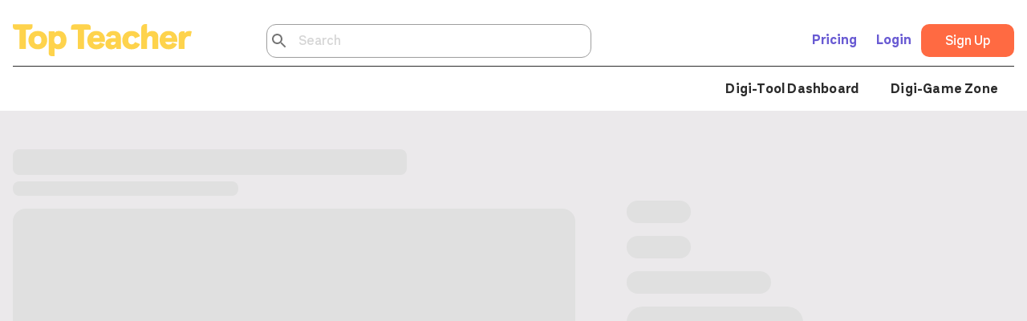

--- FILE ---
content_type: text/html; charset=utf-8
request_url: https://topteacher.com.au/resource/alphabet-cards-spotty-animalia-state-fonts
body_size: 9576
content:
<!DOCTYPE html><html lang="en" class="__variable_0a858c __variable_96fb9c"><head><meta charSet="utf-8"/><meta name="viewport" content="width=device-width, initial-scale=1"/><link rel="stylesheet" href="/_next/static/css/bc42f3ef0ef856e1.css" data-precedence="next"/><link rel="stylesheet" href="/_next/static/css/ef46db3751d8e999.css" data-precedence="next"/><link rel="preload" as="script" fetchPriority="low" href="/_next/static/chunks/webpack-9110f0ffddda05bb.js"/><script src="/_next/static/chunks/fd9d1056-2fe81212e5f5f80d.js" async=""></script><script src="/_next/static/chunks/2117-8d3f1d0d4a5d214f.js" async=""></script><script src="/_next/static/chunks/main-app-5294d1645fe5526e.js" async=""></script><script src="/_next/static/chunks/7819-194d85cc007fb440.js" async=""></script><script src="/_next/static/chunks/2770-3fef1e6779d1a5ba.js" async=""></script><script src="/_next/static/chunks/1790-f3df36d2f1344cfa.js" async=""></script><script src="/_next/static/chunks/1751-bdfa778612832010.js" async=""></script><script src="/_next/static/chunks/3582-2aa9c1dc26b7bbd4.js" async=""></script><script src="/_next/static/chunks/8575-ba7e2ce0e831f628.js" async=""></script><script src="/_next/static/chunks/9414-b106010f5856d811.js" async=""></script><script src="/_next/static/chunks/7648-79562cac0cb6dd5b.js" async=""></script><script src="/_next/static/chunks/9815-7114a0b5e4b4ec2d.js" async=""></script><script src="/_next/static/chunks/301-e3d91299487505df.js" async=""></script><script src="/_next/static/chunks/3257-170e9882dbe0d1d8.js" async=""></script><script src="/_next/static/chunks/1962-cf0debef91081431.js" async=""></script><script src="/_next/static/chunks/2472-68a8fd16d7d460e6.js" async=""></script><script src="/_next/static/chunks/7211-7be53dec1a011146.js" async=""></script><script src="/_next/static/chunks/6835-efad49c5675b9061.js" async=""></script><script src="/_next/static/chunks/9347-a55d6e1b587d2d5e.js" async=""></script><script src="/_next/static/chunks/4422-1459f6c61fe89a61.js" async=""></script><script src="/_next/static/chunks/700-25dc6099485da032.js" async=""></script><script src="/_next/static/chunks/7314-104695b336c8595e.js" async=""></script><script src="/_next/static/chunks/3145-0af8ce939b096728.js" async=""></script><script src="/_next/static/chunks/1597-f5d4bfafab213452.js" async=""></script><script src="/_next/static/chunks/5735-a7bb5df1d171e00a.js" async=""></script><script src="/_next/static/chunks/3261-4b9b2366867bee23.js" async=""></script><script src="/_next/static/chunks/8467-4edc3b15e990ba55.js" async=""></script><script src="/_next/static/chunks/6084-8b2de478f7222f8c.js" async=""></script><script src="/_next/static/chunks/6406-64969356b33a6fb0.js" async=""></script><script src="/_next/static/chunks/5959-709f522c7aad9f99.js" async=""></script><script src="/_next/static/chunks/6303-bd06c46db718a083.js" async=""></script><script src="/_next/static/chunks/3819-fe874525a86969fd.js" async=""></script><script src="/_next/static/chunks/3675-ed357c16afa3ec43.js" async=""></script><script src="/_next/static/chunks/3541-a2a425307c33716b.js" async=""></script><script src="/_next/static/chunks/app/(simple)/(general-pages)/resource/%5Bslug%5D/page-27266efab938f6cd.js" async=""></script><script src="/_next/static/chunks/605-98a211e40d3628e6.js" async=""></script><script src="/_next/static/chunks/5670-627a39dc26deaf27.js" async=""></script><script src="/_next/static/chunks/6764-258635f2112cfb48.js" async=""></script><script src="/_next/static/chunks/app/(simple)/layout-f3ae05a398614a76.js" async=""></script><script src="/_next/static/chunks/69c8c2c4-43dd972bbe6ff133.js" async=""></script><script src="/_next/static/chunks/8655-b482a6782fe8474d.js" async=""></script><script src="/_next/static/chunks/3464-50f9ac2a1af3a940.js" async=""></script><script src="/_next/static/chunks/717-27fd9563d9b227fd.js" async=""></script><script src="/_next/static/chunks/5909-71747a99848e3329.js" async=""></script><script src="/_next/static/chunks/app/layout-edbf62747d955f77.js" async=""></script><script src="/_next/static/chunks/1685-76703dd205fcf60c.js" async=""></script><script src="/_next/static/chunks/3577-abb3fa005ce51cfa.js" async=""></script><script src="/_next/static/chunks/3435-4aedead4e2418a5f.js" async=""></script><script src="/_next/static/chunks/app/page-6c605a814b535a92.js" async=""></script><script src="/_next/static/chunks/app/loading-eefc2c28d5bcafe7.js" async=""></script><script src="/_next/static/chunks/674-f3b0be7fa916d703.js" async=""></script><script src="/_next/static/chunks/9974-67f2379adf476618.js" async=""></script><script src="/_next/static/chunks/app/global-error-113c7471cde2167c.js" async=""></script><link rel="preload" href="/_next/static/css/549ab42b2446e18a.css" as="style"/><link rel="preconnect" href="https://js-ap1.hsforms.net"/><link rel="preconnect" href="https://forms-ap1.hsforms.com"/><link rel="preconnect" href="https://widget.intercom.io" crossorigin=""/><link rel="preconnect" href="https://api-iam.intercom.io" crossorigin=""/><title>Explore Resources - Top Teacher</title><meta name="description" content="Explore educational resources for teachers. Find lesson plans, activities, and materials."/><meta name="next-size-adjust"/><script src="/_next/static/chunks/polyfills-42372ed130431b0a.js" noModule=""></script></head><body><script src="/_next/static/chunks/webpack-9110f0ffddda05bb.js" async=""></script><script>(self.__next_f=self.__next_f||[]).push([0]);self.__next_f.push([2,null])</script><script>self.__next_f.push([1,"1:HL[\"/_next/static/media/168dbfaf8a721389-s.p.woff2\",\"font\",{\"crossOrigin\":\"\",\"type\":\"font/woff2\"}]\n2:HL[\"/_next/static/media/40fd0f99defb8006-s.p.woff2\",\"font\",{\"crossOrigin\":\"\",\"type\":\"font/woff2\"}]\n3:HL[\"/_next/static/media/81282b784abfe92f-s.p.woff2\",\"font\",{\"crossOrigin\":\"\",\"type\":\"font/woff2\"}]\n4:HL[\"/_next/static/css/bc42f3ef0ef856e1.css\",\"style\"]\n5:HL[\"/_next/static/css/ef46db3751d8e999.css\",\"style\"]\n6:HL[\"/_next/static/css/549ab42b2446e18a.css\",\"style\"]\n"])</script><script>self.__next_f.push([1,"7:I[12846,[],\"\"]\n9:I[65123,[\"7819\",\"static/chunks/7819-194d85cc007fb440.js\",\"2770\",\"static/chunks/2770-3fef1e6779d1a5ba.js\",\"1790\",\"static/chunks/1790-f3df36d2f1344cfa.js\",\"1751\",\"static/chunks/1751-bdfa778612832010.js\",\"3582\",\"static/chunks/3582-2aa9c1dc26b7bbd4.js\",\"8575\",\"static/chunks/8575-ba7e2ce0e831f628.js\",\"9414\",\"static/chunks/9414-b106010f5856d811.js\",\"7648\",\"static/chunks/7648-79562cac0cb6dd5b.js\",\"9815\",\"static/chunks/9815-7114a0b5e4b4ec2d.js\",\"301\",\"static/chunks/301-e3d91299487505df.js\",\"3257\",\"static/chunks/3257-170e9882dbe0d1d8.js\",\"1962\",\"static/chunks/1962-cf0debef91081431.js\",\"2472\",\"static/chunks/2472-68a8fd16d7d460e6.js\",\"7211\",\"static/chunks/7211-7be53dec1a011146.js\",\"6835\",\"static/chunks/6835-efad49c5675b9061.js\",\"9347\",\"static/chunks/9347-a55d6e1b587d2d5e.js\",\"4422\",\"static/chunks/4422-1459f6c61fe89a61.js\",\"700\",\"static/chunks/700-25dc6099485da032.js\",\"7314\",\"static/chunks/7314-104695b336c8595e.js\",\"3145\",\"static/chunks/3145-0af8ce939b096728.js\",\"1597\",\"static/chunks/1597-f5d4bfafab213452.js\",\"5735\",\"static/chunks/5735-a7bb5df1d171e00a.js\",\"3261\",\"static/chunks/3261-4b9b2366867bee23.js\",\"8467\",\"static/chunks/8467-4edc3b15e990ba55.js\",\"6084\",\"static/chunks/6084-8b2de478f7222f8c.js\",\"6406\",\"static/chunks/6406-64969356b33a6fb0.js\",\"5959\",\"static/chunks/5959-709f522c7aad9f99.js\",\"6303\",\"static/chunks/6303-bd06c46db718a083.js\",\"3819\",\"static/chunks/3819-fe874525a86969fd.js\",\"3675\",\"static/chunks/3675-ed357c16afa3ec43.js\",\"3541\",\"static/chunks/3541-a2a425307c33716b.js\",\"3553\",\"static/chunks/app/(simple)/(general-pages)/resource/%5Bslug%5D/page-27266efab938f6cd.js\"],\"default\"]\na:I[4707,[],\"\"]\nc:I[36423,[],\"\"]\nd:I[7856,[\"7819\",\"static/chunks/7819-194d85cc007fb440.js\",\"2770\",\"static/chunks/2770-3fef1e6779d1a5ba.js\",\"1790\",\"static/chunks/1790-f3df36d2f1344cfa.js\",\"1751\",\"static/chunks/1751-bdfa778612832010.js\",\"3582\",\"static/chunks/3582-2aa9c1dc26b7bbd4.js\",\"8575\",\"static/chunks/8575-ba7e2ce0e831f628.js\",\"9414\",\"static/chunks/9414-b106010f5856d811.js\",\"7648\",\"static/chunks/7648-79562cac0cb6dd5b.js\","])</script><script>self.__next_f.push([1,"\"9815\",\"static/chunks/9815-7114a0b5e4b4ec2d.js\",\"301\",\"static/chunks/301-e3d91299487505df.js\",\"3257\",\"static/chunks/3257-170e9882dbe0d1d8.js\",\"1962\",\"static/chunks/1962-cf0debef91081431.js\",\"2472\",\"static/chunks/2472-68a8fd16d7d460e6.js\",\"7211\",\"static/chunks/7211-7be53dec1a011146.js\",\"6835\",\"static/chunks/6835-efad49c5675b9061.js\",\"9347\",\"static/chunks/9347-a55d6e1b587d2d5e.js\",\"4422\",\"static/chunks/4422-1459f6c61fe89a61.js\",\"700\",\"static/chunks/700-25dc6099485da032.js\",\"7314\",\"static/chunks/7314-104695b336c8595e.js\",\"3145\",\"static/chunks/3145-0af8ce939b096728.js\",\"1597\",\"static/chunks/1597-f5d4bfafab213452.js\",\"3261\",\"static/chunks/3261-4b9b2366867bee23.js\",\"605\",\"static/chunks/605-98a211e40d3628e6.js\",\"5670\",\"static/chunks/5670-627a39dc26deaf27.js\",\"3819\",\"static/chunks/3819-fe874525a86969fd.js\",\"6764\",\"static/chunks/6764-258635f2112cfb48.js\",\"9657\",\"static/chunks/app/(simple)/layout-f3ae05a398614a76.js\"],\"default\"]\ne:I[8347,[\"7819\",\"static/chunks/7819-194d85cc007fb440.js\",\"2770\",\"static/chunks/2770-3fef1e6779d1a5ba.js\",\"1790\",\"static/chunks/1790-f3df36d2f1344cfa.js\",\"1751\",\"static/chunks/1751-bdfa778612832010.js\",\"3582\",\"static/chunks/3582-2aa9c1dc26b7bbd4.js\",\"8575\",\"static/chunks/8575-ba7e2ce0e831f628.js\",\"9414\",\"static/chunks/9414-b106010f5856d811.js\",\"7648\",\"static/chunks/7648-79562cac0cb6dd5b.js\",\"9815\",\"static/chunks/9815-7114a0b5e4b4ec2d.js\",\"301\",\"static/chunks/301-e3d91299487505df.js\",\"3257\",\"static/chunks/3257-170e9882dbe0d1d8.js\",\"1962\",\"static/chunks/1962-cf0debef91081431.js\",\"2472\",\"static/chunks/2472-68a8fd16d7d460e6.js\",\"7211\",\"static/chunks/7211-7be53dec1a011146.js\",\"6835\",\"static/chunks/6835-efad49c5675b9061.js\",\"9347\",\"static/chunks/9347-a55d6e1b587d2d5e.js\",\"4422\",\"static/chunks/4422-1459f6c61fe89a61.js\",\"700\",\"static/chunks/700-25dc6099485da032.js\",\"7314\",\"static/chunks/7314-104695b336c8595e.js\",\"3145\",\"static/chunks/3145-0af8ce939b096728.js\",\"1597\",\"static/chunks/1597-f5d4bfafab213452.js\",\"3261\",\"static/chunks/3261-4b9b2366867bee23.js\",\"605\",\"static/chunks/605-98a211e40d3628e6.js\",\"5670\","])</script><script>self.__next_f.push([1,"\"static/chunks/5670-627a39dc26deaf27.js\",\"3819\",\"static/chunks/3819-fe874525a86969fd.js\",\"6764\",\"static/chunks/6764-258635f2112cfb48.js\",\"9657\",\"static/chunks/app/(simple)/layout-f3ae05a398614a76.js\"],\"default\"]\nf:I[45169,[\"7819\",\"static/chunks/7819-194d85cc007fb440.js\",\"2770\",\"static/chunks/2770-3fef1e6779d1a5ba.js\",\"1790\",\"static/chunks/1790-f3df36d2f1344cfa.js\",\"1751\",\"static/chunks/1751-bdfa778612832010.js\",\"3582\",\"static/chunks/3582-2aa9c1dc26b7bbd4.js\",\"8575\",\"static/chunks/8575-ba7e2ce0e831f628.js\",\"9414\",\"static/chunks/9414-b106010f5856d811.js\",\"7648\",\"static/chunks/7648-79562cac0cb6dd5b.js\",\"9815\",\"static/chunks/9815-7114a0b5e4b4ec2d.js\",\"301\",\"static/chunks/301-e3d91299487505df.js\",\"3257\",\"static/chunks/3257-170e9882dbe0d1d8.js\",\"1962\",\"static/chunks/1962-cf0debef91081431.js\",\"2472\",\"static/chunks/2472-68a8fd16d7d460e6.js\",\"7211\",\"static/chunks/7211-7be53dec1a011146.js\",\"6835\",\"static/chunks/6835-efad49c5675b9061.js\",\"9347\",\"static/chunks/9347-a55d6e1b587d2d5e.js\",\"4422\",\"static/chunks/4422-1459f6c61fe89a61.js\",\"700\",\"static/chunks/700-25dc6099485da032.js\",\"7314\",\"static/chunks/7314-104695b336c8595e.js\",\"3145\",\"static/chunks/3145-0af8ce939b096728.js\",\"1597\",\"static/chunks/1597-f5d4bfafab213452.js\",\"3261\",\"static/chunks/3261-4b9b2366867bee23.js\",\"605\",\"static/chunks/605-98a211e40d3628e6.js\",\"5670\",\"static/chunks/5670-627a39dc26deaf27.js\",\"3819\",\"static/chunks/3819-fe874525a86969fd.js\",\"6764\",\"static/chunks/6764-258635f2112cfb48.js\",\"9657\",\"static/chunks/app/(simple)/layout-f3ae05a398614a76.js\"],\"default\"]\n10:\"$Sreact.suspense\"\n12:I[59093,[\"7819\",\"static/chunks/7819-194d85cc007fb440.js\",\"2770\",\"static/chunks/2770-3fef1e6779d1a5ba.js\",\"1790\",\"static/chunks/1790-f3df36d2f1344cfa.js\",\"1751\",\"static/chunks/1751-bdfa778612832010.js\",\"3582\",\"static/chunks/3582-2aa9c1dc26b7bbd4.js\",\"8575\",\"static/chunks/8575-ba7e2ce0e831f628.js\",\"9414\",\"static/chunks/9414-b106010f5856d811.js\",\"7648\",\"static/chunks/7648-79562cac0cb6dd5b.js\",\"9815\",\"static/chunks/9815-7114a0b5e4b4ec2d.js\",\"301\",\"static/chunks/301-e3d91299487505df."])</script><script>self.__next_f.push([1,"js\",\"3257\",\"static/chunks/3257-170e9882dbe0d1d8.js\",\"1962\",\"static/chunks/1962-cf0debef91081431.js\",\"2472\",\"static/chunks/2472-68a8fd16d7d460e6.js\",\"7211\",\"static/chunks/7211-7be53dec1a011146.js\",\"6835\",\"static/chunks/6835-efad49c5675b9061.js\",\"9347\",\"static/chunks/9347-a55d6e1b587d2d5e.js\",\"4422\",\"static/chunks/4422-1459f6c61fe89a61.js\",\"700\",\"static/chunks/700-25dc6099485da032.js\",\"7314\",\"static/chunks/7314-104695b336c8595e.js\",\"3145\",\"static/chunks/3145-0af8ce939b096728.js\",\"1597\",\"static/chunks/1597-f5d4bfafab213452.js\",\"3261\",\"static/chunks/3261-4b9b2366867bee23.js\",\"605\",\"static/chunks/605-98a211e40d3628e6.js\",\"5670\",\"static/chunks/5670-627a39dc26deaf27.js\",\"3819\",\"static/chunks/3819-fe874525a86969fd.js\",\"6764\",\"static/chunks/6764-258635f2112cfb48.js\",\"9657\",\"static/chunks/app/(simple)/layout-f3ae05a398614a76.js\"],\"default\"]\n13:I[580,[\"5229\",\"static/chunks/69c8c2c4-43dd972bbe6ff133.js\",\"7819\",\"static/chunks/7819-194d85cc007fb440.js\",\"2770\",\"static/chunks/2770-3fef1e6779d1a5ba.js\",\"1790\",\"static/chunks/1790-f3df36d2f1344cfa.js\",\"1751\",\"static/chunks/1751-bdfa778612832010.js\",\"3582\",\"static/chunks/3582-2aa9c1dc26b7bbd4.js\",\"8575\",\"static/chunks/8575-ba7e2ce0e831f628.js\",\"9815\",\"static/chunks/9815-7114a0b5e4b4ec2d.js\",\"301\",\"static/chunks/301-e3d91299487505df.js\",\"3257\",\"static/chunks/3257-170e9882dbe0d1d8.js\",\"1962\",\"static/chunks/1962-cf0debef91081431.js\",\"2472\",\"static/chunks/2472-68a8fd16d7d460e6.js\",\"7211\",\"static/chunks/7211-7be53dec1a011146.js\",\"6835\",\"static/chunks/6835-efad49c5675b9061.js\",\"9347\",\"static/chunks/9347-a55d6e1b587d2d5e.js\",\"4422\",\"static/chunks/4422-1459f6c61fe89a61.js\",\"700\",\"static/chunks/700-25dc6099485da032.js\",\"7314\",\"static/chunks/7314-104695b336c8595e.js\",\"5735\",\"static/chunks/5735-a7bb5df1d171e00a.js\",\"605\",\"static/chunks/605-98a211e40d3628e6.js\",\"8655\",\"static/chunks/8655-b482a6782fe8474d.js\",\"3464\",\"static/chunks/3464-50f9ac2a1af3a940.js\",\"717\",\"static/chunks/717-27fd9563d9b227fd.js\",\"5909\",\"static/chunks/5909-71747a99848e3329.js\",\"3185\",\"static/chunks/app/layout-edbf62747d955f"])</script><script>self.__next_f.push([1,"77.js\"],\"default\"]\n14:I[97370,[\"7819\",\"static/chunks/7819-194d85cc007fb440.js\",\"2770\",\"static/chunks/2770-3fef1e6779d1a5ba.js\",\"1790\",\"static/chunks/1790-f3df36d2f1344cfa.js\",\"1751\",\"static/chunks/1751-bdfa778612832010.js\",\"3582\",\"static/chunks/3582-2aa9c1dc26b7bbd4.js\",\"8575\",\"static/chunks/8575-ba7e2ce0e831f628.js\",\"9414\",\"static/chunks/9414-b106010f5856d811.js\",\"7648\",\"static/chunks/7648-79562cac0cb6dd5b.js\",\"9815\",\"static/chunks/9815-7114a0b5e4b4ec2d.js\",\"301\",\"static/chunks/301-e3d91299487505df.js\",\"3257\",\"static/chunks/3257-170e9882dbe0d1d8.js\",\"1962\",\"static/chunks/1962-cf0debef91081431.js\",\"2472\",\"static/chunks/2472-68a8fd16d7d460e6.js\",\"7211\",\"static/chunks/7211-7be53dec1a011146.js\",\"6835\",\"static/chunks/6835-efad49c5675b9061.js\",\"9347\",\"static/chunks/9347-a55d6e1b587d2d5e.js\",\"4422\",\"static/chunks/4422-1459f6c61fe89a61.js\",\"700\",\"static/chunks/700-25dc6099485da032.js\",\"7314\",\"static/chunks/7314-104695b336c8595e.js\",\"3145\",\"static/chunks/3145-0af8ce939b096728.js\",\"1597\",\"static/chunks/1597-f5d4bfafab213452.js\",\"3261\",\"static/chunks/3261-4b9b2366867bee23.js\",\"605\",\"static/chunks/605-98a211e40d3628e6.js\",\"6406\",\"static/chunks/6406-64969356b33a6fb0.js\",\"5959\",\"static/chunks/5959-709f522c7aad9f99.js\",\"1685\",\"static/chunks/1685-76703dd205fcf60c.js\",\"3577\",\"static/chunks/3577-abb3fa005ce51cfa.js\",\"3819\",\"static/chunks/3819-fe874525a86969fd.js\",\"6764\",\"static/chunks/6764-258635f2112cfb48.js\",\"3435\",\"static/chunks/3435-4aedead4e2418a5f.js\",\"1931\",\"static/chunks/app/page-6c605a814b535a92.js\"],\"\"]\n15:I[72972,[\"7819\",\"static/chunks/7819-194d85cc007fb440.js\",\"2770\",\"static/chunks/2770-3fef1e6779d1a5ba.js\",\"1790\",\"static/chunks/1790-f3df36d2f1344cfa.js\",\"1751\",\"static/chunks/1751-bdfa778612832010.js\",\"3582\",\"static/chunks/3582-2aa9c1dc26b7bbd4.js\",\"8575\",\"static/chunks/8575-ba7e2ce0e831f628.js\",\"9414\",\"static/chunks/9414-b106010f5856d811.js\",\"7648\",\"static/chunks/7648-79562cac0cb6dd5b.js\",\"9815\",\"static/chunks/9815-7114a0b5e4b4ec2d.js\",\"301\",\"static/chunks/301-e3d91299487505df.js\",\"3257\",\"static/chunks/3257-170e9882d"])</script><script>self.__next_f.push([1,"be0d1d8.js\",\"1962\",\"static/chunks/1962-cf0debef91081431.js\",\"2472\",\"static/chunks/2472-68a8fd16d7d460e6.js\",\"7211\",\"static/chunks/7211-7be53dec1a011146.js\",\"6835\",\"static/chunks/6835-efad49c5675b9061.js\",\"9347\",\"static/chunks/9347-a55d6e1b587d2d5e.js\",\"4422\",\"static/chunks/4422-1459f6c61fe89a61.js\",\"700\",\"static/chunks/700-25dc6099485da032.js\",\"7314\",\"static/chunks/7314-104695b336c8595e.js\",\"3145\",\"static/chunks/3145-0af8ce939b096728.js\",\"1597\",\"static/chunks/1597-f5d4bfafab213452.js\",\"3261\",\"static/chunks/3261-4b9b2366867bee23.js\",\"605\",\"static/chunks/605-98a211e40d3628e6.js\",\"6406\",\"static/chunks/6406-64969356b33a6fb0.js\",\"5959\",\"static/chunks/5959-709f522c7aad9f99.js\",\"1685\",\"static/chunks/1685-76703dd205fcf60c.js\",\"3577\",\"static/chunks/3577-abb3fa005ce51cfa.js\",\"3819\",\"static/chunks/3819-fe874525a86969fd.js\",\"6764\",\"static/chunks/6764-258635f2112cfb48.js\",\"3435\",\"static/chunks/3435-4aedead4e2418a5f.js\",\"1931\",\"static/chunks/app/page-6c605a814b535a92.js\"],\"\"]\n17:I[60465,[\"5229\",\"static/chunks/69c8c2c4-43dd972bbe6ff133.js\",\"7819\",\"static/chunks/7819-194d85cc007fb440.js\",\"2770\",\"static/chunks/2770-3fef1e6779d1a5ba.js\",\"1790\",\"static/chunks/1790-f3df36d2f1344cfa.js\",\"1751\",\"static/chunks/1751-bdfa778612832010.js\",\"3582\",\"static/chunks/3582-2aa9c1dc26b7bbd4.js\",\"8575\",\"static/chunks/8575-ba7e2ce0e831f628.js\",\"9815\",\"static/chunks/9815-7114a0b5e4b4ec2d.js\",\"301\",\"static/chunks/301-e3d91299487505df.js\",\"3257\",\"static/chunks/3257-170e9882dbe0d1d8.js\",\"1962\",\"static/chunks/1962-cf0debef91081431.js\",\"2472\",\"static/chunks/2472-68a8fd16d7d460e6.js\",\"7211\",\"static/chunks/7211-7be53dec1a011146.js\",\"6835\",\"static/chunks/6835-efad49c5675b9061.js\",\"9347\",\"static/chunks/9347-a55d6e1b587d2d5e.js\",\"4422\",\"static/chunks/4422-1459f6c61fe89a61.js\",\"700\",\"static/chunks/700-25dc6099485da032.js\",\"7314\",\"static/chunks/7314-104695b336c8595e.js\",\"5735\",\"static/chunks/5735-a7bb5df1d171e00a.js\",\"605\",\"static/chunks/605-98a211e40d3628e6.js\",\"8655\",\"static/chunks/8655-b482a6782fe8474d.js\",\"3464\",\"static/chunks/3464-50f9ac2a1af3a940.js\",\"717\""])</script><script>self.__next_f.push([1,",\"static/chunks/717-27fd9563d9b227fd.js\",\"5909\",\"static/chunks/5909-71747a99848e3329.js\",\"3185\",\"static/chunks/app/layout-edbf62747d955f77.js\"],\"default\"]\n18:I[66287,[\"7819\",\"static/chunks/7819-194d85cc007fb440.js\",\"8555\",\"static/chunks/app/loading-eefc2c28d5bcafe7.js\"],\"default\"]\n1a:I[21667,[\"7819\",\"static/chunks/7819-194d85cc007fb440.js\",\"2770\",\"static/chunks/2770-3fef1e6779d1a5ba.js\",\"1790\",\"static/chunks/1790-f3df36d2f1344cfa.js\",\"3582\",\"static/chunks/3582-2aa9c1dc26b7bbd4.js\",\"9414\",\"static/chunks/9414-b106010f5856d811.js\",\"7648\",\"static/chunks/7648-79562cac0cb6dd5b.js\",\"9815\",\"static/chunks/9815-7114a0b5e4b4ec2d.js\",\"674\",\"static/chunks/674-f3b0be7fa916d703.js\",\"9974\",\"static/chunks/9974-67f2379adf476618.js\",\"6470\",\"static/chunks/app/global-error-113c7471cde2167c.js\"],\"default\"]\nb:[\"slug\",\"alphabet-cards-spotty-animalia-state-fonts\",\"d\"]\n1b:[]\n"])</script><script>self.__next_f.push([1,"0:[\"$\",\"$L7\",null,{\"buildId\":\"P4oy947rMKVsdOF8pt_5n\",\"assetPrefix\":\"\",\"urlParts\":[\"\",\"resource\",\"alphabet-cards-spotty-animalia-state-fonts\"],\"initialTree\":[\"\",{\"children\":[\"(simple)\",{\"children\":[\"(general-pages)\",{\"children\":[\"resource\",{\"children\":[[\"slug\",\"alphabet-cards-spotty-animalia-state-fonts\",\"d\"],{\"children\":[\"__PAGE__\",{}]}]}]}]}]},\"$undefined\",\"$undefined\",true],\"initialSeedData\":[\"\",{\"children\":[\"(simple)\",{\"children\":[\"(general-pages)\",{\"children\":[\"resource\",{\"children\":[[\"slug\",\"alphabet-cards-spotty-animalia-state-fonts\",\"d\"],{\"children\":[\"__PAGE__\",{},[[\"$L8\",[\"$\",\"$L9\",null,{\"slug\":\"alphabet-cards-spotty-animalia-state-fonts\"}],[[\"$\",\"link\",\"0\",{\"rel\":\"stylesheet\",\"href\":\"/_next/static/css/549ab42b2446e18a.css\",\"precedence\":\"next\",\"crossOrigin\":\"$undefined\"}]]],null],null]},[null,[\"$\",\"$La\",null,{\"parallelRouterKey\":\"children\",\"segmentPath\":[\"children\",\"(simple)\",\"children\",\"(general-pages)\",\"children\",\"resource\",\"children\",\"$b\",\"children\"],\"error\":\"$undefined\",\"errorStyles\":\"$undefined\",\"errorScripts\":\"$undefined\",\"template\":[\"$\",\"$Lc\",null,{}],\"templateStyles\":\"$undefined\",\"templateScripts\":\"$undefined\",\"notFound\":\"$undefined\",\"notFoundStyles\":\"$undefined\"}]],null]},[null,[\"$\",\"$La\",null,{\"parallelRouterKey\":\"children\",\"segmentPath\":[\"children\",\"(simple)\",\"children\",\"(general-pages)\",\"children\",\"resource\",\"children\"],\"error\":\"$undefined\",\"errorStyles\":\"$undefined\",\"errorScripts\":\"$undefined\",\"template\":[\"$\",\"$Lc\",null,{}],\"templateStyles\":\"$undefined\",\"templateScripts\":\"$undefined\",\"notFound\":\"$undefined\",\"notFoundStyles\":\"$undefined\"}]],null]},[null,[\"$\",\"$La\",null,{\"parallelRouterKey\":\"children\",\"segmentPath\":[\"children\",\"(simple)\",\"children\",\"(general-pages)\",\"children\"],\"error\":\"$undefined\",\"errorStyles\":\"$undefined\",\"errorScripts\":\"$undefined\",\"template\":[\"$\",\"$Lc\",null,{}],\"templateStyles\":\"$undefined\",\"templateScripts\":\"$undefined\",\"notFound\":\"$undefined\",\"notFoundStyles\":\"$undefined\"}]],null]},[[null,[[\"$\",\"$Ld\",null,{}],[\"$\",\"$Le\",null,{}],[\"$\",\"$La\",null,{\"parallelRouterKey\":\"children\",\"segmentPath\":[\"children\",\"(simple)\",\"children\"],\"error\":\"$undefined\",\"errorStyles\":\"$undefined\",\"errorScripts\":\"$undefined\",\"template\":[\"$\",\"$Lc\",null,{}],\"templateStyles\":\"$undefined\",\"templateScripts\":\"$undefined\",\"notFound\":\"$undefined\",\"notFoundStyles\":\"$undefined\"}],[\"$\",\"$Lf\",null,{\"children\":[\"$\",\"$10\",null,{\"fallback\":\"$undefined\",\"children\":\"$@11\"}]}],[\"$\",\"$L12\",null,{}]]],null],null]},[[[[\"$\",\"link\",\"0\",{\"rel\":\"stylesheet\",\"href\":\"/_next/static/css/bc42f3ef0ef856e1.css\",\"precedence\":\"next\",\"crossOrigin\":\"$undefined\"}],[\"$\",\"link\",\"1\",{\"rel\":\"stylesheet\",\"href\":\"/_next/static/css/ef46db3751d8e999.css\",\"precedence\":\"next\",\"crossOrigin\":\"$undefined\"}]],[\"$\",\"html\",null,{\"lang\":\"en\",\"className\":\"__variable_0a858c __variable_96fb9c\",\"children\":[[\"$\",\"head\",null,{\"children\":[[\"$\",\"link\",null,{\"rel\":\"preconnect\",\"href\":\"https://js-ap1.hsforms.net\"}],[\"$\",\"link\",null,{\"rel\":\"preconnect\",\"href\":\"https://forms-ap1.hsforms.com\"}],[\"$\",\"link\",null,{\"rel\":\"preconnect\",\"href\":\"https://widget.intercom.io\",\"crossOrigin\":\"\"}],[\"$\",\"link\",null,{\"rel\":\"preconnect\",\"href\":\"https://api-iam.intercom.io\",\"crossOrigin\":\"\"}]]}],[\"$\",\"body\",null,{\"children\":[[\"$\",\"$L13\",null,{\"children\":[\"$\",\"$La\",null,{\"parallelRouterKey\":\"children\",\"segmentPath\":[\"children\"],\"error\":\"$undefined\",\"errorStyles\":\"$undefined\",\"errorScripts\":\"$undefined\",\"template\":[\"$\",\"$Lc\",null,{}],\"templateStyles\":\"$undefined\",\"templateScripts\":\"$undefined\",\"notFound\":[[\"$\",\"$Ld\",null,{}],[\"$\",\"$Le\",null,{}],[\"$\",\"div\",null,{\"className\":\"error\",\"children\":[\"$\",\"$L14\",null,{\"children\":[\"$\",\"div\",null,{\"className\":\"NotFound404_container__6_km5\",\"children\":[\"$\",\"div\",null,{\"className\":\"NotFound404_content__hXVpu\",\"children\":[[\"$\",\"h1\",null,{\"className\":\"NotFound404_title__zZeKx\",\"children\":\"THIS PAGE COULD NOT BE FOUND!\"}],[\"$\",\"p\",null,{\"className\":\"NotFound404_message__CwcpF\",\"children\":\"We are sorry. But the page you are looking for is not available.\"}],[\"$\",\"$L15\",null,{\"href\":\"/\",\"children\":[\"$\",\"button\",null,{\"className\":\"NotFound404_homeButton__TRA53\",\"children\":\"Back to Homepage\"}]}]]}]}]}]}],[\"$\",\"$Lf\",null,{\"children\":[\"$\",\"$10\",null,{\"fallback\":\"$undefined\",\"children\":\"$@16\"}]}],[\"$\",\"$L12\",null,{}]],\"notFoundStyles\":[[\"$\",\"link\",\"0\",{\"rel\":\"stylesheet\",\"href\":\"/_next/static/css/549ab42b2446e18a.css\",\"precedence\":\"next\",\"crossOrigin\":\"$undefined\"}]]}]}],[\"$\",\"$L17\",null,{\"gtmId\":\"GTM-NV2QQXM\"}]]}]]}]],null],[[\"$\",\"$L18\",null,{}],[],[]]],\"couldBeIntercepted\":false,\"initialHead\":[null,\"$L19\"],\"globalErrorComponent\":\"$1a\",\"missingSlots\":\"$W1b\"}]\n"])</script><script>self.__next_f.push([1,"1c:I[27066,[\"7819\",\"static/chunks/7819-194d85cc007fb440.js\",\"2770\",\"static/chunks/2770-3fef1e6779d1a5ba.js\",\"1790\",\"static/chunks/1790-f3df36d2f1344cfa.js\",\"1751\",\"static/chunks/1751-bdfa778612832010.js\",\"3582\",\"static/chunks/3582-2aa9c1dc26b7bbd4.js\",\"8575\",\"static/chunks/8575-ba7e2ce0e831f628.js\",\"9414\",\"static/chunks/9414-b106010f5856d811.js\",\"7648\",\"static/chunks/7648-79562cac0cb6dd5b.js\",\"9815\",\"static/chunks/9815-7114a0b5e4b4ec2d.js\",\"301\",\"static/chunks/301-e3d91299487505df.js\",\"3257\",\"static/chunks/3257-170e9882dbe0d1d8.js\",\"1962\",\"static/chunks/1962-cf0debef91081431.js\",\"2472\",\"static/chunks/2472-68a8fd16d7d460e6.js\",\"7211\",\"static/chunks/7211-7be53dec1a011146.js\",\"6835\",\"static/chunks/6835-efad49c5675b9061.js\",\"9347\",\"static/chunks/9347-a55d6e1b587d2d5e.js\",\"4422\",\"static/chunks/4422-1459f6c61fe89a61.js\",\"700\",\"static/chunks/700-25dc6099485da032.js\",\"7314\",\"static/chunks/7314-104695b336c8595e.js\",\"3145\",\"static/chunks/3145-0af8ce939b096728.js\",\"1597\",\"static/chunks/1597-f5d4bfafab213452.js\",\"3261\",\"static/chunks/3261-4b9b2366867bee23.js\",\"605\",\"static/chunks/605-98a211e40d3628e6.js\",\"5670\",\"static/chunks/5670-627a39dc26deaf27.js\",\"3819\",\"static/chunks/3819-fe874525a86969fd.js\",\"6764\",\"static/chunks/6764-258635f2112cfb48.js\",\"9657\",\"static/chunks/app/(simple)/layout-f3ae05a398614a76.js\"],\"default\"]\n"])</script><script>self.__next_f.push([1,"11:[\"$\",\"$L1c\",null,{\"currencyList\":[{\"_id\":\"68ad76dabf69c5a7b0249db7\",\"baseFee\":1,\"createdAt\":\"2025-08-26T08:56:58.973Z\",\"currencyCode\":\"AUD\",\"customSymbol\":\"\",\"default\":true,\"defaultSymbol\":\"$$\",\"deleted\":false,\"deletedAt\":null,\"noOfDecimal\":2,\"position\":\"LEFT\",\"rateExchangeFee\":1,\"updatedAt\":\"2025-10-15T07:07:30.442Z\",\"__typename\":\"CurrencyManagement\"},{\"_id\":\"68ad76e1bf69c5a7b0249dbe\",\"baseFee\":0.65096,\"createdAt\":\"2025-08-26T08:57:05.987Z\",\"currencyCode\":\"USD\",\"customSymbol\":\"\",\"default\":false,\"defaultSymbol\":\"$$\",\"deleted\":false,\"deletedAt\":null,\"noOfDecimal\":2,\"position\":\"LEFT\",\"rateExchangeFee\":0.65096,\"updatedAt\":\"2025-10-15T07:07:30.433Z\",\"__typename\":\"CurrencyManagement\"},{\"_id\":\"68ad76e3bf69c5a7b0249dc5\",\"baseFee\":0.48503,\"createdAt\":\"2025-08-26T08:57:07.182Z\",\"currencyCode\":\"GBP\",\"customSymbol\":\"\",\"default\":false,\"defaultSymbol\":\"£\",\"deleted\":false,\"deletedAt\":null,\"noOfDecimal\":2,\"position\":\"LEFT\",\"rateExchangeFee\":0.48503,\"updatedAt\":\"2025-10-15T07:07:30.439Z\",\"__typename\":\"CurrencyManagement\"},{\"_id\":\"68ad76e4bf69c5a7b0249dcc\",\"baseFee\":0.89109,\"createdAt\":\"2025-08-26T08:57:08.244Z\",\"currencyCode\":\"CAD\",\"customSymbol\":\"\",\"default\":false,\"defaultSymbol\":\"$$\",\"deleted\":false,\"deletedAt\":null,\"noOfDecimal\":2,\"position\":\"LEFT\",\"rateExchangeFee\":0.89109,\"updatedAt\":\"2025-10-15T07:07:30.440Z\",\"__typename\":\"CurrencyManagement\"},{\"_id\":\"68ad76e5bf69c5a7b0249dd3\",\"baseFee\":0.56679,\"createdAt\":\"2025-08-26T08:57:09.259Z\",\"currencyCode\":\"EUR\",\"customSymbol\":\"\",\"default\":false,\"defaultSymbol\":\"€\",\"deleted\":false,\"deletedAt\":null,\"noOfDecimal\":2,\"position\":\"LEFT\",\"rateExchangeFee\":0.56679,\"updatedAt\":\"2025-10-15T07:07:30.435Z\",\"__typename\":\"CurrencyManagement\"},{\"_id\":\"68ad76e6bf69c5a7b0249dda\",\"baseFee\":1.07935,\"createdAt\":\"2025-08-26T08:57:10.101Z\",\"currencyCode\":\"NZD\",\"customSymbol\":\"\",\"default\":false,\"defaultSymbol\":\"$$\",\"deleted\":false,\"deletedAt\":null,\"noOfDecimal\":2,\"position\":\"LEFT\",\"rateExchangeFee\":1.07935,\"updatedAt\":\"2025-10-15T07:07:30.438Z\",\"__typename\":\"CurrencyManagement\"},{\"_id\":\"68ad76e7bf69c5a7b0249de1\",\"baseFee\":37.14555,\"createdAt\":\"2025-08-26T08:57:11.349Z\",\"currencyCode\":\"PHP\",\"customSymbol\":\"\",\"default\":false,\"defaultSymbol\":\"₱\",\"deleted\":false,\"deletedAt\":null,\"noOfDecimal\":2,\"position\":\"LEFT\",\"rateExchangeFee\":37.14555,\"updatedAt\":\"2025-10-15T07:07:30.443Z\",\"__typename\":\"CurrencyManagement\"},{\"_id\":\"68ad76e8bf69c5a7b0249de8\",\"baseFee\":56.23096,\"createdAt\":\"2025-08-26T08:57:12.786Z\",\"currencyCode\":\"INR\",\"customSymbol\":\"\",\"default\":false,\"defaultSymbol\":\"টকা\",\"deleted\":false,\"deletedAt\":null,\"noOfDecimal\":2,\"position\":\"LEFT\",\"rateExchangeFee\":56.23096,\"updatedAt\":\"2025-10-15T07:07:30.440Z\",\"__typename\":\"CurrencyManagement\"},{\"_id\":\"68c37694a16e81cd6dd7b544\",\"baseFee\":88.79052,\"createdAt\":\"2025-09-12T01:25:40.949Z\",\"currencyCode\":\"NPR\",\"customSymbol\":\"\",\"default\":false,\"defaultSymbol\":\"नेरू\",\"deleted\":false,\"deletedAt\":null,\"noOfDecimal\":2,\"position\":\"LEFT\",\"rateExchangeFee\":88.79052,\"updatedAt\":\"2025-10-15T07:07:30.437Z\",\"__typename\":\"CurrencyManagement\"}]}]\n"])</script><script>self.__next_f.push([1,"1e:{\"_id\":\"68ad76dabf69c5a7b0249db7\",\"baseFee\":1,\"createdAt\":\"2025-08-26T08:56:58.973Z\",\"currencyCode\":\"AUD\",\"customSymbol\":\"\",\"default\":true,\"defaultSymbol\":\"$$\",\"deleted\":false,\"deletedAt\":null,\"noOfDecimal\":2,\"position\":\"LEFT\",\"rateExchangeFee\":1,\"updatedAt\":\"2025-10-15T07:07:30.442Z\",\"__typename\":\"CurrencyManagement\"}\n1f:{\"_id\":\"68ad76e1bf69c5a7b0249dbe\",\"baseFee\":0.65096,\"createdAt\":\"2025-08-26T08:57:05.987Z\",\"currencyCode\":\"USD\",\"customSymbol\":\"\",\"default\":false,\"defaultSymbol\":\"$$\",\"deleted\":false,\"deletedAt\":null,\"noOfDecimal\":2,\"position\":\"LEFT\",\"rateExchangeFee\":0.65096,\"updatedAt\":\"2025-10-15T07:07:30.433Z\",\"__typename\":\"CurrencyManagement\"}\n20:{\"_id\":\"68ad76e3bf69c5a7b0249dc5\",\"baseFee\":0.48503,\"createdAt\":\"2025-08-26T08:57:07.182Z\",\"currencyCode\":\"GBP\",\"customSymbol\":\"\",\"default\":false,\"defaultSymbol\":\"£\",\"deleted\":false,\"deletedAt\":null,\"noOfDecimal\":2,\"position\":\"LEFT\",\"rateExchangeFee\":0.48503,\"updatedAt\":\"2025-10-15T07:07:30.439Z\",\"__typename\":\"CurrencyManagement\"}\n21:{\"_id\":\"68ad76e4bf69c5a7b0249dcc\",\"baseFee\":0.89109,\"createdAt\":\"2025-08-26T08:57:08.244Z\",\"currencyCode\":\"CAD\",\"customSymbol\":\"\",\"default\":false,\"defaultSymbol\":\"$$\",\"deleted\":false,\"deletedAt\":null,\"noOfDecimal\":2,\"position\":\"LEFT\",\"rateExchangeFee\":0.89109,\"updatedAt\":\"2025-10-15T07:07:30.440Z\",\"__typename\":\"CurrencyManagement\"}\n22:{\"_id\":\"68ad76e5bf69c5a7b0249dd3\",\"baseFee\":0.56679,\"createdAt\":\"2025-08-26T08:57:09.259Z\",\"currencyCode\":\"EUR\",\"customSymbol\":\"\",\"default\":false,\"defaultSymbol\":\"€\",\"deleted\":false,\"deletedAt\":null,\"noOfDecimal\":2,\"position\":\"LEFT\",\"rateExchangeFee\":0.56679,\"updatedAt\":\"2025-10-15T07:07:30.435Z\",\"__typename\":\"CurrencyManagement\"}\n23:{\"_id\":\"68ad76e6bf69c5a7b0249dda\",\"baseFee\":1.07935,\"createdAt\":\"2025-08-26T08:57:10.101Z\",\"currencyCode\":\"NZD\",\"customSymbol\":\"\",\"default\":false,\"defaultSymbol\":\"$$\",\"deleted\":false,\"deletedAt\":null,\"noOfDecimal\":2,\"position\":\"LEFT\",\"rateExchangeFee\":1.07935,\"updatedAt\":\"2025-10-15T07:07:30.438Z\",\"__typename\":\"CurrencyManagement\"}\n24:{\"_id\":\"68ad76e7bf69c5a7b0249de1\",\""])</script><script>self.__next_f.push([1,"baseFee\":37.14555,\"createdAt\":\"2025-08-26T08:57:11.349Z\",\"currencyCode\":\"PHP\",\"customSymbol\":\"\",\"default\":false,\"defaultSymbol\":\"₱\",\"deleted\":false,\"deletedAt\":null,\"noOfDecimal\":2,\"position\":\"LEFT\",\"rateExchangeFee\":37.14555,\"updatedAt\":\"2025-10-15T07:07:30.443Z\",\"__typename\":\"CurrencyManagement\"}\n25:{\"_id\":\"68ad76e8bf69c5a7b0249de8\",\"baseFee\":56.23096,\"createdAt\":\"2025-08-26T08:57:12.786Z\",\"currencyCode\":\"INR\",\"customSymbol\":\"\",\"default\":false,\"defaultSymbol\":\"টকা\",\"deleted\":false,\"deletedAt\":null,\"noOfDecimal\":2,\"position\":\"LEFT\",\"rateExchangeFee\":56.23096,\"updatedAt\":\"2025-10-15T07:07:30.440Z\",\"__typename\":\"CurrencyManagement\"}\n26:{\"_id\":\"68c37694a16e81cd6dd7b544\",\"baseFee\":88.79052,\"createdAt\":\"2025-09-12T01:25:40.949Z\",\"currencyCode\":\"NPR\",\"customSymbol\":\"\",\"default\":false,\"defaultSymbol\":\"नेरू\",\"deleted\":false,\"deletedAt\":null,\"noOfDecimal\":2,\"position\":\"LEFT\",\"rateExchangeFee\":88.79052,\"updatedAt\":\"2025-10-15T07:07:30.437Z\",\"__typename\":\"CurrencyManagement\"}\n1d:[\"$1e\",\"$1f\",\"$20\",\"$21\",\"$22\",\"$23\",\"$24\",\"$25\",\"$26\"]\n16:[\"$\",\"$L1c\",null,{\"currencyList\":\"$1d\"}]\n19:[[\"$\",\"meta\",\"0\",{\"name\":\"viewport\",\"content\":\"width=device-width, initial-scale=1\"}],[\"$\",\"meta\",\"1\",{\"charSet\":\"utf-8\"}],[\"$\",\"title\",\"2\",{\"children\":\"Explore Resources - Top Teacher\"}],[\"$\",\"meta\",\"3\",{\"name\":\"description\",\"content\":\"Explore educational resources for teachers. Find lesson plans, activities, and materials.\"}],[\"$\",\"meta\",\"4\",{\"name\":\"next-size-adjust\"}]]\n8:null\n"])</script></body></html>

--- FILE ---
content_type: text/css; charset=UTF-8
request_url: https://topteacher.com.au/_next/static/css/549ab42b2446e18a.css
body_size: 514
content:
.NotFound404_container__6_km5{display:flex;flex-direction:column;align-items:center;justify-content:center;background:#fff}.NotFound404_content__hXVpu{text-align:center;margin-top:2rem}.NotFound404_title__zZeKx{font-size:2.2rem;font-weight:700;color:#333;margin-bottom:1rem;letter-spacing:2px}.NotFound404_message__CwcpF{font-size:1.1rem;color:#444;margin-bottom:2rem}.NotFound404_homeButton__TRA53{background:#ff7a9c;color:#fff;border:none;border-radius:8px;padding:.8rem 2rem;font-size:1.1rem;font-weight:500;cursor:pointer;transition:background .2s}.NotFound404_homeButton__TRA53:hover{background:#ff5a7c}

--- FILE ---
content_type: text/css; charset=UTF-8
request_url: https://topteacher.com.au/_next/static/css/bc42f3ef0ef856e1.css
body_size: 5995
content:
@charset "UTF-8";@font-face{font-family:__Aestetico_0a858c;src:url(/_next/static/media/40fd0f99defb8006-s.p.woff2) format("woff2");font-display:swap;font-weight:500;font-style:normal}@font-face{font-family:__Aestetico_0a858c;src:url(/_next/static/media/168dbfaf8a721389-s.p.woff2) format("woff2");font-display:swap;font-weight:700;font-style:normal}@font-face{font-family:__Aestetico_Fallback_0a858c;src:local("Arial");ascent-override:97.01%;descent-override:33.64%;line-gap-override:0.00%;size-adjust:101.02%}.__className_0a858c{font-family:__Aestetico_0a858c,__Aestetico_Fallback_0a858c}.__variable_0a858c{--font-aestetico:"__Aestetico_0a858c","__Aestetico_Fallback_0a858c"}@font-face{font-family:__InterstateCondBold_96fb9c;src:url(/_next/static/media/81282b784abfe92f-s.p.woff2) format("woff2");font-display:swap;font-weight:700}@font-face{font-family:__InterstateCondBold_Fallback_96fb9c;src:local("Arial");ascent-override:124.49%;descent-override:28.74%;line-gap-override:0.00%;size-adjust:86.99%}.__className_96fb9c{font-family:__InterstateCondBold_96fb9c,__InterstateCondBold_Fallback_96fb9c;font-weight:700}.__variable_96fb9c{--font-interstate:"__InterstateCondBold_96fb9c","__InterstateCondBold_Fallback_96fb9c"}.ps{overflow:hidden!important;overflow-anchor:none;-ms-overflow-style:none;touch-action:auto;-ms-touch-action:auto}.ps__rail-x{height:15px;bottom:0}.ps__rail-x,.ps__rail-y{display:none;opacity:0;transition:background-color .2s linear,opacity .2s linear;-webkit-transition:background-color .2s linear,opacity .2s linear;position:absolute}.ps__rail-y{width:15px;right:0}.ps--active-x>.ps__rail-x,.ps--active-y>.ps__rail-y{display:block;background-color:transparent}.ps--focus>.ps__rail-x,.ps--focus>.ps__rail-y,.ps--scrolling-x>.ps__rail-x,.ps--scrolling-y>.ps__rail-y,.ps:hover>.ps__rail-x,.ps:hover>.ps__rail-y{opacity:.6}.ps .ps__rail-x.ps--clicking,.ps .ps__rail-x:focus,.ps .ps__rail-x:hover,.ps .ps__rail-y.ps--clicking,.ps .ps__rail-y:focus,.ps .ps__rail-y:hover{background-color:#eee;opacity:.9}.ps__thumb-x{transition:background-color .2s linear,height .2s ease-in-out;-webkit-transition:background-color .2s linear,height .2s ease-in-out;height:6px;bottom:2px}.ps__thumb-x,.ps__thumb-y{background-color:#aaa;border-radius:6px;position:absolute}.ps__thumb-y{transition:background-color .2s linear,width .2s ease-in-out;-webkit-transition:background-color .2s linear,width .2s ease-in-out;width:6px;right:2px}.ps__rail-x.ps--clicking .ps__thumb-x,.ps__rail-x:focus>.ps__thumb-x,.ps__rail-x:hover>.ps__thumb-x{background-color:#999;height:11px}.ps__rail-y.ps--clicking .ps__thumb-y,.ps__rail-y:focus>.ps__thumb-y,.ps__rail-y:hover>.ps__thumb-y{background-color:#999;width:11px}@supports (-ms-overflow-style:none){.ps{overflow:auto!important}}@media (-ms-high-contrast:none),screen and (-ms-high-contrast:active){.ps{overflow:auto!important}}.scrollbar-container{position:relative;height:100%}.slick-slider{box-sizing:border-box;-webkit-user-select:none;-moz-user-select:none;user-select:none;-webkit-touch-callout:none;-khtml-user-select:none;touch-action:pan-y;-webkit-tap-highlight-color:transparent}.slick-list,.slick-slider{position:relative;display:block}.slick-list{overflow:hidden;margin:0;padding:0}.slick-list:focus{outline:none}.slick-list.dragging{cursor:pointer;cursor:hand}.slick-slider .slick-list,.slick-slider .slick-track{transform:translateZ(0)}.slick-track{position:relative;top:0;left:0;display:block;margin-left:auto;margin-right:auto}.slick-track:after,.slick-track:before{display:table;content:""}.slick-track:after{clear:both}.slick-loading .slick-track{visibility:hidden}.slick-slide{display:none;float:left;height:100%;min-height:1px}[dir=rtl] .slick-slide{float:right}.slick-slide img{display:block}.slick-slide.slick-loading img{display:none}.slick-slide.dragging img{pointer-events:none}.slick-initialized .slick-slide{display:block}.slick-loading .slick-slide{visibility:hidden}.slick-vertical .slick-slide{display:block;height:auto;border:1px solid transparent}.slick-arrow.slick-hidden{display:none}.slick-loading .slick-list{background:#fff url(/_next/static/media/ajax-loader.0b80f665.gif) 50% no-repeat}@font-face{font-family:slick;font-weight:400;font-style:normal;src:url(/_next/static/media/slick.25572f22.eot);src:url(/_next/static/media/slick.25572f22.eot?#iefix) format("embedded-opentype"),url(/_next/static/media/slick.653a4cbb.woff) format("woff"),url(/_next/static/media/slick.6aa1ee46.ttf) format("truetype"),url(/_next/static/media/slick.f895cfdf.svg#slick) format("svg")}.slick-next,.slick-prev{font-size:0;line-height:0;position:absolute;top:50%;display:block;width:20px;height:20px;padding:0;transform:translateY(-50%);cursor:pointer;border:none}.slick-next,.slick-next:focus,.slick-next:hover,.slick-prev,.slick-prev:focus,.slick-prev:hover{color:transparent;outline:none;background:transparent}.slick-next:focus:before,.slick-next:hover:before,.slick-prev:focus:before,.slick-prev:hover:before{opacity:1}.slick-next.slick-disabled:before,.slick-prev.slick-disabled:before{opacity:.25}.slick-next:before,.slick-prev:before{font-family:slick;font-size:20px;line-height:1;opacity:.75;color:#fff;-webkit-font-smoothing:antialiased;-moz-osx-font-smoothing:grayscale}.slick-prev{left:-25px}[dir=rtl] .slick-prev{right:-25px;left:auto}.slick-prev:before{content:"←"}[dir=rtl] .slick-prev:before{content:"→"}.slick-next{right:-25px}[dir=rtl] .slick-next{right:auto;left:-25px}.slick-next:before{content:"→"}[dir=rtl] .slick-next:before{content:"←"}.slick-dotted.slick-slider{margin-bottom:30px}.slick-dots{position:absolute;bottom:-25px;display:block;width:100%;padding:0;margin:0;list-style:none;text-align:center}.slick-dots li{position:relative;display:inline-block;margin:0 5px;padding:0}.slick-dots li,.slick-dots li button{width:20px;height:20px;cursor:pointer}.slick-dots li button{font-size:0;line-height:0;display:block;padding:5px;color:transparent;border:0;outline:none;background:transparent}.slick-dots li button:focus,.slick-dots li button:hover{outline:none}.slick-dots li button:focus:before,.slick-dots li button:hover:before{opacity:1}.slick-dots li button:before{font-family:slick;font-size:6px;line-height:20px;position:absolute;top:0;left:0;width:20px;height:20px;content:"•";text-align:center;opacity:.25;color:#000;-webkit-font-smoothing:antialiased;-moz-osx-font-smoothing:grayscale}.slick-dots li.slick-active button:before{opacity:.75;color:#000}@keyframes closeWindow{0%{opacity:1}to{opacity:0}}.ril__outer{background-color:rgba(0,0,0,.85);outline:none;top:0;left:0;right:0;bottom:0;z-index:1000;width:100%;height:100%;-ms-content-zooming:none;-ms-user-select:none;-ms-touch-select:none;touch-action:none}.ril__outerClosing{opacity:0}.ril__image,.ril__imageNext,.ril__imagePrev,.ril__inner{position:absolute;top:0;left:0;right:0;bottom:0}.ril__image,.ril__imageNext,.ril__imagePrev{margin:auto;max-width:none;-ms-content-zooming:none;-ms-user-select:none;-ms-touch-select:none;touch-action:none}.ril__imageDiscourager{background-repeat:no-repeat;background-position:50%;background-size:contain}.ril__navButtons{border:none;position:absolute;top:0;bottom:0;width:20px;height:34px;padding:40px 30px;margin:auto;cursor:pointer;opacity:.7}.ril__navButtons:hover{opacity:1}.ril__navButtons:active{opacity:.7}.ril__navButtonPrev{left:0;background:rgba(0,0,0,.2) url("[data-uri]") no-repeat 50%}.ril__navButtonNext{right:0;background:rgba(0,0,0,.2) url("[data-uri]") no-repeat 50%}.ril__downloadBlocker{position:absolute;top:0;left:0;right:0;bottom:0;background-image:url("[data-uri]");background-size:cover}.ril__caption,.ril__toolbar{background-color:rgba(0,0,0,.5);position:absolute;left:0;right:0;display:flex;justify-content:space-between}.ril__caption{bottom:0;max-height:150px;overflow:auto}.ril__captionContent{padding:10px 20px;color:#fff}.ril__toolbar{top:0;height:50px}.ril__toolbarSide{height:50px;margin:0}.ril__toolbarLeftSide{padding-left:20px;padding-right:0;flex:0 1 auto;overflow:hidden;text-overflow:ellipsis}.ril__toolbarRightSide{padding-left:0;padding-right:20px;flex:0 0 auto}.ril__toolbarItem{display:inline-block;line-height:50px;padding:0;color:#fff;font-size:120%;max-width:100%;overflow:hidden;text-overflow:ellipsis;white-space:nowrap}.ril__toolbarItemChild{vertical-align:middle}.ril__builtinButton{width:40px;height:35px;cursor:pointer;border:none;opacity:.7}.ril__builtinButton:hover{opacity:1}.ril__builtinButton:active{outline:none}.ril__builtinButtonDisabled{cursor:default;opacity:.5}.ril__builtinButtonDisabled:hover{opacity:.5}.ril__closeButton{background:url("[data-uri]") no-repeat 50%}.ril__zoomInButton{background:url("[data-uri]") no-repeat 50%}.ril__zoomOutButton{background:url("[data-uri]") no-repeat 50%}.ril__outerAnimating{animation-name:closeWindow}@keyframes pointFade{0%,19.999%,to{opacity:0}20%{opacity:1}}.ril__loadingCircle{width:60px;height:60px;position:relative}.ril__loadingCirclePoint{width:100%;height:100%;position:absolute;left:0;top:0}.ril__loadingCirclePoint:before{content:"";display:block;margin:0 auto;width:11%;height:30%;background-color:#fff;border-radius:30%;animation:pointFade .8s ease-in-out infinite both}.ril__loadingCirclePoint:first-of-type{transform:rotate(0deg)}.ril__loadingCirclePoint:first-of-type:before,.ril__loadingCirclePoint:nth-of-type(7):before{animation-delay:-.8s}.ril__loadingCirclePoint:nth-of-type(2){transform:rotate(30deg)}.ril__loadingCirclePoint:nth-of-type(8){transform:rotate(210deg)}.ril__loadingCirclePoint:nth-of-type(2):before,.ril__loadingCirclePoint:nth-of-type(8):before{animation-delay:-666ms}.ril__loadingCirclePoint:nth-of-type(3){transform:rotate(60deg)}.ril__loadingCirclePoint:nth-of-type(9){transform:rotate(240deg)}.ril__loadingCirclePoint:nth-of-type(3):before,.ril__loadingCirclePoint:nth-of-type(9):before{animation-delay:-533ms}.ril__loadingCirclePoint:nth-of-type(4){transform:rotate(90deg)}.ril__loadingCirclePoint:nth-of-type(10){transform:rotate(270deg)}.ril__loadingCirclePoint:nth-of-type(10):before,.ril__loadingCirclePoint:nth-of-type(4):before{animation-delay:-.4s}.ril__loadingCirclePoint:nth-of-type(5){transform:rotate(120deg)}.ril__loadingCirclePoint:nth-of-type(11){transform:rotate(300deg)}.ril__loadingCirclePoint:nth-of-type(11):before,.ril__loadingCirclePoint:nth-of-type(5):before{animation-delay:-266ms}.ril__loadingCirclePoint:nth-of-type(6){transform:rotate(150deg)}.ril__loadingCirclePoint:nth-of-type(12){transform:rotate(330deg)}.ril__loadingCirclePoint:nth-of-type(12):before,.ril__loadingCirclePoint:nth-of-type(6):before{animation-delay:-133ms}.ril__loadingCirclePoint:nth-of-type(7){transform:rotate(180deg)}.ril__loadingCirclePoint:nth-of-type(13){transform:rotate(1turn)}.ril__loadingCirclePoint:nth-of-type(13):before,.ril__loadingCirclePoint:nth-of-type(7):before{animation-delay:0ms}.ril__loadingContainer{position:absolute;top:0;right:0;bottom:0;left:0}.ril__imageNext .ril__loadingContainer,.ril__imagePrev .ril__loadingContainer{display:none}.ril__errorContainer{position:absolute;top:0;right:0;bottom:0;left:0;display:flex;align-items:center;justify-content:center;color:#fff}.ril__imageNext .ril__errorContainer,.ril__imagePrev .ril__errorContainer{display:none}.ril__loadingContainer__icon{color:#fff;position:absolute;top:50%;left:50%;transform:translateX(-50%) translateY(-50%)}.fullscreen .react-images__blanket{z-index:1200}.apexcharts-legend-series .apexcharts-legend-marker{left:-4px!important;right:-4px!important}.apexcharts-legend.apx-legend-position-bottom .apexcharts-legend-series,.apexcharts-legend.apx-legend-position-top .apexcharts-legend-series{gap:8px}.apexcharts-legend-series{display:flex;gap:8px}html[dir=rtl] .apexcharts-tooltip .apexcharts-tooltip-marker{margin-left:10px;margin-right:0}.scrollbar-container.ps,.scrollbar-container>.ps{&.ps--active-y>.ps__rail-y{width:5px;background-color:transparent!important;z-index:999;&.ps--clicking,&:hover{width:5px;background-color:transparent}}&.ps--scrolling-x>.ps__rail-x,&.ps--scrolling-y>.ps__rail-y{opacity:.4;background-color:transparent}}@keyframes wings{50%{transform:translateY(-40px)}to{transform:translateY(0)}}@keyframes blink{50%{opacity:0}to{opacity:1}}@keyframes bounce{0%,20%,53%,to{animation-timing-function:cubic-bezier(.215,.61,.355,1);transform:translateZ(0)}40%,43%{animation-timing-function:cubic-bezier(.755,.05,.855,.06);transform:translate3d(0,-5px,0)}70%{animation-timing-function:cubic-bezier(.755,.05,.855,.06);transform:translate3d(0,-7px,0)}80%{transition-timing-function:cubic-bezier(.215,.61,.355,1);transform:translateZ(0)}90%{transform:translate3d(0,-2px,0)}}@keyframes slideY{0%,50%,to{transform:translateY(0)}25%{transform:translateY(-10px)}75%{transform:translateY(10px)}}@keyframes slideX{0%,50%,to{transform:translateX(0)}25%{transform:translateX(-10px)}75%{transform:translateX(10px)}}.preBuildDashBoard-slider{overflow:hidden;.slider{.slide{opacity:.5;display:flex;justify-content:center;.custom-slider{gap:40px}&.selected{opacity:1;.custom-slider{display:flex;flex-direction:column}}&:not(.selected){transform:scale(.7);transform-origin:top}}}}.project-info{.project-slider{.slick-list{padding:0!important}}.slick-slide{opacity:.05}.slick-active{opacity:.2}}.ril__inner{direction:ltr}.ReactModal__Overlay{z-index:99999!important}:export{paper:#fff;primaryLight:#e3f2fd;primary200:#90caf9;primaryMain:#2196f3;primaryDark:#0c74c7;primary800:#1565c0;secondaryLight:#ede7f6;secondary100:#b4ade9;secondary200:#8e84de;secondaryMain:#02426d;secondaryDark:#004b85;secondary800:#695bd3;successLight:#b9f6ca;success200:#69f0ae;successMain:#69f0ae;successDark:#00c853;errorLight:#ffab91;errorMain:#d84315;errorDark:#d84315;orangeLight:#fbe9e7;orangeMain:#ff6a42;orangeDark:#d84315;warningLight:#fffbed;warningMain:#ffe57f;warningDark:#fed34c;grey50:#ececec;grey100:#eef2f6;grey200:#2c2c2c;grey300:#cdd5df;grey500:#9e9e9e;grey600:#757575;grey700:#333;grey800:#212121;grey900:#121926;pinkMain:#fddce8;darkPaper:#111936;darkBackground:#1a223f;darkLevel1:#29314f;darkLevel2:#212946;darkTextTitle:#d7dcec;darkTextPrimary:#bdc8f0;darkTextSecondary:#8492c4;darkPrimaryLight:#e3f2fd;darkPrimaryMain:#2196f3;darkPrimaryDark:#1e88e5;darkPrimary200:#90caf9;darkPrimary800:#1565c0;darkSecondaryLight:#d1c4e9;darkSecondaryMain:#7c4dff;darkSecondaryDark:#651fff;darkSecondary200:#b39ddb;darkSecondary800:#6200ea}img{max-width:100%;height:auto;vertical-align:top}a{transition:.3s ease}.slick-arrow:before{color:#9e9e9e}.scrollbar-container .ps__rail-y.ps--clicking .ps__thumb-y,.scrollbar-container .ps__rail-y:focus>.ps__thumb-y,.scrollbar-container .ps__rail-y:hover>.ps__thumb-y,.scrollbar-container .ps__thumb-y{background-color:#9e9e9e;width:5px}.scrollbar-container .ps__thumb-y{border-radius:6px;right:0}.project-info .slick-current{opacity:1!important}.project-info .slick-current .MuiTypography-root{color:#2196f3}.nav-opener{position:absolute;top:0;right:10px;width:33px;height:33px;font-size:0;background-color:rgba(0,0,0,.05);border-radius:3px;padding:4px}@media screen and (min-width:768px){.nav-opener{display:none!important}}.nav-opener.active span{opacity:0}.nav-opener.active:before{margin-top:0;transform:rotate(45deg)}.nav-opener.active:after{margin-top:0;transform:rotate(-45deg)}.nav-opener span,.nav-opener:after,.nav-opener:before{height:3px;width:60%;background:#ff6a42;position:absolute;top:16px;left:7px;border-radius:4px;transition:.3s ease}.nav-opener:after,.nav-opener:before{content:""}.nav-opener:before{margin-top:-6px}.nav-opener:after{margin-top:6px}@media screen and (max-width:767px){#nav .drop{max-height:0;transition:.3s ease;overflow:hidden;position:absolute;top:106px;left:0;right:0;background:#fff;z-index:999}#nav .drop.drop-active{max-height:-moz-fit-content;max-height:fit-content}}@media screen and (max-width:1025px){#nav .drop-wrap{justify-content:center}}@media screen and (max-width:767px){#nav .drop-wrap{flex-direction:column}}#nav .drop-wrap>ul{display:flex;padding:0}@media screen and (max-width:767px){#nav .drop-wrap>ul{flex-direction:column;overflow:hidden;width:100%}}#nav .drop-wrap>ul>li{flex-direction:column;width:auto;padding:0}#nav .drop-wrap>ul>li>a{text-decoration:none;color:#333;padding:15px 20px;font-weight:700;line-height:.85}@media screen and (max-width:1024px){#nav .drop-wrap>ul>li>a{font-size:15px}}#nav .drop-wrap ul li.has-dropdown.dropdown-active .dropdown,#nav .drop-wrap ul li.has-dropdown:hover:not(.menu-clicked) .dropdown{opacity:1;visibility:visible;margin-top:0;z-index:10;transition-duration:.3s;transition-timing-function:ease-in;transition-property:margin-top,opacity,visibility}@media screen and (max-width:767px){#nav .drop-wrap ul li.has-dropdown.dropdown-active .dropdown{height:100%}}#nav .drop-wrap ul li.has-dropdown.menu-clicked .dropdown{display:none!important;opacity:0!important;visibility:hidden!important;transition:none!important;animation:none!important}#nav .drop-wrap ul li.has-dropdown>a{display:block;position:relative}@media screen and (min-width:768px){#nav .drop-wrap ul li.has-dropdown>a{pointer-events:none}}@media screen and (max-width:767px){#nav .drop-wrap ul li.has-dropdown>a{width:100%;text-align:center}}#nav .drop-wrap ul li.has-dropdown>a:after{content:"";position:absolute;right:10px;top:50%;width:7px;height:7px;border-color:#333 #333 transparent transparent;border-style:solid;border-width:2px 2px 0 0;transform:rotate(136deg);margin-top:-5px}@media screen and (max-width:767px){#nav .drop-wrap ul li.has-dropdown>a:after{display:inline-block;vertical-align:middle;position:static;margin-left:5px}#nav .drop-wrap ul li.has-dropdown>a:focus{background:#fed34c;color:#fff}#nav .drop-wrap ul li.has-dropdown>a:focus:after{border-color:#fff #fff transparent transparent}}#nav .drop-wrap ul li.has-megamenu .dropdown{display:flex;width:745px}@media screen and (max-width:767px){#nav .drop-wrap ul li.has-megamenu .dropdown{width:100%;flex-wrap:wrap}}#nav .drop-wrap ul li.has-megamenu .dropdown>ul{width:100%}@media screen and (min-width:768px){#nav .drop-wrap ul li.has-megamenu .dropdown>ul{column-count:2}}#nav .drop-wrap ul li.has-megamenu .dropdown>ul>li{width:100%}#nav .drop-wrap ul li.has-sub-dropdown{position:relative}#nav .drop-wrap ul li.has-sub-dropdown:hover .sub-dropdown{visibility:visible;margin-top:-1px;opacity:1;z-index:11;transition-duration:.3s;transition-timing-function:ease-in;transition-property:opacity,visibility}#nav .drop-wrap ul li.has-sub-dropdown.sub-dropdown-active .sub-dropdown{display:block}@media screen and (max-width:767px){#nav .drop-wrap ul li.has-sub-dropdown.sub-dropdown-active .sub-dropdown{height:100%;visibility:visible;opacity:1}}#nav .drop-wrap ul li.has-sub-dropdown>a{display:block;position:relative;padding-right:16px;color:#333}#nav .drop-wrap ul li.has-sub-dropdown>a:after{content:"";position:absolute;right:10px;top:15px;width:7px;height:7px;border-color:#333 #333 transparent transparent;border-style:solid;border-width:2px 2px 0 0;transform:rotate(45deg)}@media screen and (max-width:767px){#nav .drop-wrap ul li.has-sub-dropdown>a:after{transform:rotate(136deg);position:static;margin-left:2px}}#nav .drop-wrap .dropdown{position:absolute;top:100%;left:0;width:160px;font-size:.875rem;color:#333;box-shadow:0 0 20px rgba(0,0,0,.15);clip:rect(0,5000px,5000px,-5000px);visibility:hidden;opacity:0;margin-top:20px;background:#fff}@media screen and (max-width:767px){#nav .drop-wrap .dropdown{position:static;width:100%;height:0;margin:0;transition:height .3s ease;overflow:hidden;box-shadow:none}}#nav .drop-wrap .dropdown ul{padding:0;margin:0;list-style:none;border:1px solid #fff}#nav .drop-wrap .dropdown ul li{padding:0;width:auto}@media screen and (max-width:767px){#nav .drop-wrap .dropdown ul li{flex-direction:column}}#nav .drop-wrap .dropdown ul li:hover>a{background:#fffbed}#nav .drop-wrap .dropdown ul li a{display:flex;align-items:center;gap:.5rem;width:100%;padding:12px 36px 12px 12px;letter-spacing:.2px;color:#333;text-decoration:none}@media screen and (max-width:767px){#nav .drop-wrap .dropdown ul li a{text-align:center;justify-content:center}#nav .drop-wrap .dropdown ul li a:focus,#nav .drop-wrap .dropdown ul li a:hover{background:#fed34c;color:#fff}#nav .drop-wrap .dropdown ul li a:focus:after,#nav .drop-wrap .dropdown ul li a:hover:after{border-color:#fff #fff transparent transparent}}#nav .drop-wrap .dropdown ul li a svg{width:24px;min-width:24px;height:24px}@media screen and (max-width:767px){#nav .drop-wrap .dropdown ul li a svg{display:none}}#nav .drop-wrap .sub-dropdown{position:absolute;top:0;left:100%;width:200px;font-size:.875rem;color:#333;box-shadow:0 0 20px rgba(0,0,0,.15);clip:rect(-10px,5000px,5000px,0);border:none;opacity:0;visibility:hidden;background:#fff}@media screen and (max-width:767px){#nav .drop-wrap .sub-dropdown{position:static;width:100%;height:0;margin:0;transition:height .3s ease;overflow:hidden;box-shadow:none}}#nav .drop-wrap .sub-dropdown ul{border:none;border-top:1px solid #fff}.generic-form.form-login .MuiFormControl-root .MuiFormLabel-root{background:#f775a5;width:150px}.generic-form.form-login .MuiFormControl-root .MuiOutlinedInput-root{width:calc(100% - 150px)}.generic-form.form-forgot .MuiFormControl-root .MuiFormLabel-root{background:#f775a5;width:75px}.generic-form.form-forgot .MuiFormControl-root .MuiOutlinedInput-root{width:calc(100% - 75px)}.generic-form.reset-password .MuiFormControl-root .MuiFormLabel-root{background:#f775a5;width:200px}.generic-form.reset-password .MuiFormControl-root .MuiOutlinedInput-root{width:calc(100% - 200px)}.generic-form>.MuiStack-root>.MuiBox-root{margin-bottom:15px}.generic-form .MuiFormControl-root{display:flex;flex-wrap:wrap;flex-direction:row}.generic-form .MuiFormControl-root .MuiFormLabel-root{width:142px;background:#b4ade9;padding:5px 14px;font-family:var(--font-interstate);font-size:18.95px;color:#fff;font-weight:700;margin:0;height:40px;display:flex;align-items:center;letter-spacing:-.5px}@media screen and (max-width:767px){.generic-form .MuiFormControl-root .MuiFormLabel-root{font-size:16px}}.generic-form .MuiFormControl-root .MuiOutlinedInput-root{width:calc(100% - 142px);padding:0;display:block}.generic-form .MuiFormControl-root .MuiOutlinedInput-root .MuiInputBase-input{border:1px solid #ddd;height:40px;font-size:15px;font-weight:300}.generic-form .MuiFormControlLabel-root{margin-bottom:0;color:#6e7681;align-items:flex-start}.generic-form .MuiFormControlLabel-root .MuiTypography-root{color:#000}.generic-form .MuiFormControlLabel-root a{color:#b4ade9;font-weight:700}.generic-form .MuiFormControlLabel-root a:hover{color:#8e84de;text-decoration:none}.generic-form .MuiFormControlLabel-root svg{width:18px;height:18px}.generic-form .MuiOutlinedInput-notchedOutline,.generic-form .MuiOutlinedInput-notchedOutline legend{display:none}.checkout-form>.MuiStack-root>.MuiBox-root{margin-bottom:15px}.checkout-form .MuiFormControl-root{display:flex}.checkout-form .MuiFormControl-root .MuiFormLabel-root{color:#000;font-size:16.5px;line-height:1;font-weight:500;margin:0 0 5px}.checkout-form .MuiFormControl-root .MuiOutlinedInput-root{padding:0;display:block}.checkout-form .MuiFormControl-root .MuiOutlinedInput-root .MuiInputBase-input{border:1px solid #ddd;height:40px;font-size:15px;font-weight:300;border-radius:3px;background:hsla(0,5%,96%,.34);display:flex;align-items:center}.checkout-form .MuiFormControlLabel-root{margin-bottom:0;color:#6e7681;align-items:flex-start}.checkout-form .MuiFormControlLabel-root .MuiTypography-root{color:#000}.checkout-form .MuiFormControlLabel-root a{color:#695bd3}.checkout-form .MuiFormControlLabel-root a:hover{color:#695bd3;text-decoration:none}.checkout-form .MuiFormControlLabel-root svg{width:18px;height:18px}.checkout-form .MuiOutlinedInput-notchedOutline,.checkout-form .MuiOutlinedInput-notchedOutline legend{display:none}

--- FILE ---
content_type: application/javascript; charset=UTF-8
request_url: https://topteacher.com.au/_next/static/chunks/1597-f5d4bfafab213452.js
body_size: 2871
content:
"use strict";(self.webpackChunk_N_E=self.webpackChunk_N_E||[]).push([[1597],{85860:function(e,r,t){t.d(r,{Z:function(){return C}});var n=t(74610),o=t(1119),a=t(2265),l=t(61994),i=t(20801),u=t(66515),c=t(63582),s=t(5002),d=t(17410),m=t(16210),p=t(37053),f=t(94143),v=t(50738);function b(e){return(0,v.ZP)("MuiFormControlLabel",e)}let h=(0,f.Z)("MuiFormControlLabel",["root","labelPlacementStart","labelPlacementTop","labelPlacementBottom","disabled","label","error","required","asterisk"]);var g=t(48904),Z=t(57437);let P=["checked","className","componentsProps","control","disabled","disableTypography","inputRef","label","labelPlacement","name","onChange","required","slotProps","value"],k=e=>{let{classes:r,disabled:t,labelPlacement:n,error:o,required:a}=e,l={root:["root",t&&"disabled","labelPlacement".concat((0,d.Z)(n)),o&&"error",a&&"required"],label:["label",t&&"disabled"],asterisk:["asterisk",o&&"error"]};return(0,i.Z)(l,b,r)},R=(0,m.ZP)("label",{name:"MuiFormControlLabel",slot:"Root",overridesResolver:(e,r)=>{let{ownerState:t}=e;return[{["& .".concat(h.label)]:r.label},r.root,r["labelPlacement".concat((0,d.Z)(t.labelPlacement))]]}})(e=>{let{theme:r,ownerState:t}=e;return(0,o.Z)({display:"inline-flex",alignItems:"center",cursor:"pointer",verticalAlign:"middle",WebkitTapHighlightColor:"transparent",marginLeft:-11,marginRight:16,["&.".concat(h.disabled)]:{cursor:"default"}},"start"===t.labelPlacement&&{flexDirection:"row-reverse",marginLeft:16,marginRight:-11},"top"===t.labelPlacement&&{flexDirection:"column-reverse",marginLeft:16},"bottom"===t.labelPlacement&&{flexDirection:"column",marginLeft:16},{["& .".concat(h.label)]:{["&.".concat(h.disabled)]:{color:(r.vars||r).palette.text.disabled}}})}),x=(0,m.ZP)("span",{name:"MuiFormControlLabel",slot:"Asterisk",overridesResolver:(e,r)=>r.asterisk})(e=>{let{theme:r}=e;return{["&.".concat(h.error)]:{color:(r.vars||r).palette.error.main}}});var C=a.forwardRef(function(e,r){var t,i;let d=(0,p.i)({props:e,name:"MuiFormControlLabel"}),{className:m,componentsProps:f={},control:v,disabled:b,disableTypography:h,label:C,labelPlacement:L="end",required:w,slotProps:M={}}=d,S=(0,n.Z)(d,P),y=(0,u.Z)(),E=null!=(t=null!=b?b:v.props.disabled)?t:null==y?void 0:y.disabled,I=null!=w?w:v.props.required,F={disabled:E,required:I};["checked","name","onChange","value","inputRef"].forEach(e=>{void 0===v.props[e]&&void 0!==d[e]&&(F[e]=d[e])});let N=(0,g.Z)({props:d,muiFormControl:y,states:["error"]}),j=(0,o.Z)({},d,{disabled:E,labelPlacement:L,required:I,error:N.error}),q=k(j),B=null!=(i=M.typography)?i:f.typography,D=C;return null==D||D.type===s.Z||h||(D=(0,Z.jsx)(s.Z,(0,o.Z)({component:"span"},B,{className:(0,l.Z)(q.label,null==B?void 0:B.className),children:D}))),(0,Z.jsxs)(R,(0,o.Z)({className:(0,l.Z)(q.root,m),ownerState:j,ref:r},S,{children:[a.cloneElement(v,F),I?(0,Z.jsxs)(c.Z,{display:"block",children:[D,(0,Z.jsxs)(x,{ownerState:j,"aria-hidden":!0,className:q.asterisk,children:[" ","*"]})]}):D]}))})},66183:function(e,r,t){t.d(r,{Z:function(){return R}});var n=t(74610),o=t(1119),a=t(2265),l=t(61994),i=t(20801),u=t(17410),c=t(16210),s=t(34765),d=t(67184),m=t(66515),p=t(19472),f=t(94143),v=t(50738);function b(e){return(0,v.ZP)("PrivateSwitchBase",e)}(0,f.Z)("PrivateSwitchBase",["root","checked","disabled","input","edgeStart","edgeEnd"]);var h=t(57437);let g=["autoFocus","checked","checkedIcon","className","defaultChecked","disabled","disableFocusRipple","edge","icon","id","inputProps","inputRef","name","onBlur","onChange","onFocus","readOnly","required","tabIndex","type","value"],Z=e=>{let{classes:r,checked:t,disabled:n,edge:o}=e,a={root:["root",t&&"checked",n&&"disabled",o&&"edge".concat((0,u.Z)(o))],input:["input"]};return(0,i.Z)(a,b,r)},P=(0,c.ZP)(p.Z)(e=>{let{ownerState:r}=e;return(0,o.Z)({padding:9,borderRadius:"50%"},"start"===r.edge&&{marginLeft:"small"===r.size?-3:-12},"end"===r.edge&&{marginRight:"small"===r.size?-3:-12})}),k=(0,c.ZP)("input",{shouldForwardProp:s.Z})({cursor:"inherit",position:"absolute",opacity:0,width:"100%",height:"100%",top:0,left:0,margin:0,padding:0,zIndex:1});var R=a.forwardRef(function(e,r){let{autoFocus:t,checked:a,checkedIcon:i,className:u,defaultChecked:c,disabled:s,disableFocusRipple:p=!1,edge:f=!1,icon:v,id:b,inputProps:R,inputRef:x,name:C,onBlur:L,onChange:w,onFocus:M,readOnly:S,required:y=!1,tabIndex:E,type:I,value:F}=e,N=(0,n.Z)(e,g),[j,q]=(0,d.Z)({controlled:a,default:!!c,name:"SwitchBase",state:"checked"}),B=(0,m.Z)(),D=s;B&&void 0===D&&(D=B.disabled);let T="checkbox"===I||"radio"===I,_=(0,o.Z)({},e,{checked:j,disabled:D,disableFocusRipple:p,edge:f}),H=Z(_);return(0,h.jsxs)(P,(0,o.Z)({component:"span",className:(0,l.Z)(H.root,u),centerRipple:!0,focusRipple:!p,disabled:D,tabIndex:null,role:void 0,onFocus:e=>{M&&M(e),B&&B.onFocus&&B.onFocus(e)},onBlur:e=>{L&&L(e),B&&B.onBlur&&B.onBlur(e)},ownerState:_,ref:r},N,{children:[(0,h.jsx)(k,(0,o.Z)({autoFocus:t,checked:a,defaultChecked:c,className:H.input,disabled:D,id:T?b:void 0,name:C,onChange:e=>{if(e.nativeEvent.defaultPrevented)return;let r=e.target.checked;q(r),w&&w(e,r)},readOnly:S,ref:x,required:y,ownerState:_,tabIndex:E,type:I},"checkbox"===I&&void 0===F?{}:{value:F},R)),j?i:v]}))})},99376:function(e,r,t){var n=t(35475);t.o(n,"useParams")&&t.d(r,{useParams:function(){return n.useParams}}),t.o(n,"usePathname")&&t.d(r,{usePathname:function(){return n.usePathname}}),t.o(n,"useRouter")&&t.d(r,{useRouter:function(){return n.useRouter}}),t.o(n,"useSearchParams")&&t.d(r,{useSearchParams:function(){return n.useSearchParams}}),t.o(n,"useServerInsertedHTML")&&t.d(r,{useServerInsertedHTML:function(){return n.useServerInsertedHTML}})},19453:function(e,r,t){t.d(r,{L:function(){return o}});var n=t(79285),o=t(59394).Nq?n.useLayoutEffect:n.useEffect},88972:function(e,r,t){t.d(r,{D:function(){return d}});var n=t(5853),o=t(79285),a=t(49466),l=t(36628),i=t(59058),u=t(77828),c=t(63251),s=t(19453);function d(e,r){var t=(0,c.x)(null==r?void 0:r.client);(0,i.Vp)(e,i.n_.Mutation);var d=o.useState({called:!1,loading:!1,client:t}),m=d[0],p=d[1],f=o.useRef({result:m,mutationId:0,isMounted:!0,client:t,mutation:e,options:r});(0,s.L)(function(){Object.assign(f.current,{client:t,options:r,mutation:e})});var v=o.useCallback(function(e){void 0===e&&(e={});var r=f.current,t=r.options,o=r.mutation,i=(0,n.pi)((0,n.pi)({},t),{mutation:o}),c=e.client||f.current.client;f.current.result.loading||i.ignoreResults||!f.current.isMounted||p(f.current.result={loading:!0,error:void 0,data:void 0,called:!0,client:c});var s=++f.current.mutationId,d=(0,a.J)(i,e);return c.mutate(d).then(function(r){var t,n,o=r.data,a=r.errors,i=a&&a.length>0?new u.cA({graphQLErrors:a}):void 0,m=e.onError||(null===(t=f.current.options)||void 0===t?void 0:t.onError);if(i&&m&&m(i,d),s===f.current.mutationId&&!d.ignoreResults){var v={called:!0,loading:!1,data:o,error:i,client:c};f.current.isMounted&&!(0,l.D)(f.current.result,v)&&p(f.current.result=v)}var b=e.onCompleted||(null===(n=f.current.options)||void 0===n?void 0:n.onCompleted);return i||null==b||b(r.data,d),r}).catch(function(r){if(s===f.current.mutationId&&f.current.isMounted){var t,n={loading:!1,error:r,data:void 0,called:!0,client:c};(0,l.D)(f.current.result,n)||p(f.current.result=n)}var o=e.onError||(null===(t=f.current.options)||void 0===t?void 0:t.onError);if(o)return o(r,d),{data:void 0,errors:r};throw r})},[]),b=o.useCallback(function(){if(f.current.isMounted){var e={called:!1,loading:!1,client:f.current.client};Object.assign(f.current,{mutationId:0,result:e}),p(e)}},[]);return o.useEffect(function(){var e=f.current;return e.isMounted=!0,function(){e.isMounted=!1}},[]),[v,(0,n.pi)({reset:b},m)]}}}]);

--- FILE ---
content_type: application/javascript; charset=UTF-8
request_url: https://topteacher.com.au/_next/static/chunks/app/global-error-113c7471cde2167c.js
body_size: 1835
content:
(self.webpackChunk_N_E=self.webpackChunk_N_E||[]).push([[6470],{97932:function(e,t,n){Promise.resolve().then(n.bind(n,21667))},21667:function(e,t,n){"use strict";n.r(t),n.d(t,{default:function(){return a}});var r=n(57437),i=n(17829);function a(e){let{error:t,reset:n}=e;return(0,r.jsx)("html",{children:(0,r.jsx)("body",{children:(0,r.jsx)(i.default,{})})})}},55119:function(e,t,n){"use strict";var r=n(57437),i=n(2265),a=n(76741),o=n(81050);let c=i.forwardRef((e,t)=>{let n,i,{children:c,type:s="scale",direction:u="right",offset:l=10,scale:d={hover:1,tap:.9}}=e;switch(u){case"up":case"left":n=l,i=0;break;default:n=0,i=l}let[h,f]=(0,a.n)(n,i),[v,E]=(0,a.n)(n,i);switch(s){case"rotate":return(0,r.jsx)(o.E.div,{ref:t,animate:{rotate:360},transition:{repeat:1/0,repeatType:"loop",duration:2,repeatDelay:0},children:c});case"slide":if("up"===u||"down"===u)return(0,r.jsx)(o.E.div,{ref:t,animate:{y:void 0!==v?v:""},onHoverEnd:()=>E(),onHoverStart:()=>E(),children:c});return(0,r.jsx)(o.E.div,{ref:t,animate:{x:void 0!==h?h:""},onHoverEnd:()=>f(),onHoverStart:()=>f(),children:c});default:return"number"==typeof d&&(d={hover:d,tap:d}),(0,r.jsx)(o.E.div,{ref:t,whileHover:{scale:null==d?void 0:d.hover},whileTap:{scale:null==d?void 0:d.tap},children:c})}});t.Z=c},8316:function(e,t,n){"use strict";n.d(t,{UZ:function(){return a},tu:function(){return i}});var r=n(44938);let i="/dashboard",a="/home",o={menuOrientation:r.Zb.VERTICAL,miniDrawer:!1,fontFamily:"var(--font-aestetico)",borderRadius:12,outlinedFilled:!0,mode:r.hY.LIGHT,presetColor:"default",i18n:"en",themeDirection:r.xk.LTR,container:!1};t.ZP=o},53239:function(e,t,n){"use strict";var r,i,a,o,c;n.d(t,{Bh:function(){return v},DR:function(){return d},R9:function(){return u},V_:function(){return l},X0:function(){return f},dv:function(){return s},hL:function(){return h},yG:function(){return E}});let s=3;(r||(r={})).UNAUTHENTICATED="UNAUTHENTICATED",(o=i||(i={}))[o.UNAUTHENTICATED=401]="UNAUTHENTICATED",(c=a||(a={})).SUCCESS="success",c.ERROR="error";let u="https://topteacher.com.au/how-to-clear-cookies-cache-site-data-in-google-chrome/",l={SCHOOL:"SCHOOL",INDIVIDUAL:"INDIVIDUAL"},d={PRICING:"PRICING",SCHOOL:"SCHOOL"},h={CREDITCARD:"Credit Card/Debit Card",PAYPAL:"Paypal"},f={MONTHLY:"Month",ANNUALLY:"Year"},v={ALL_ACCESS:"ALL ACCESS",ULTIMATE:"ULTIMATE",MONTHLY:"MONTHLY",FREE:"FREE"},E={ACTIVE:"Active",INACTIVE:"Inactive",CANCELLED:"Cancelled"}},44938:function(e,t,n){"use strict";var r,i,a,o,c,s;n.d(t,{Zb:function(){return r},hY:function(){return i},xk:function(){return a}}),(o=r||(r={})).VERTICAL="vertical",o.HORIZONTAL="horizontal",(c=i||(i={})).LIGHT="light",c.DARK="dark",(s=a||(a={})).LTR="ltr",s.RTL="rtl"},17829:function(e,t,n){"use strict";var r=n(57437),i=n(27648),a=n(37765),o=n.n(a),c=n(31691),s=n(17150),u=n(31790),l=n(16449),d=n(89414),h=n(63582),f=n(5002),v=n(8316),E=n(55119),C=n(53239),T=n(4213);t.default=()=>{let e=(0,c.Z)(),t=(0,s.Z)(e.breakpoints.down("sm"));return(0,r.jsxs)(d.ZP,{container:!0,direction:"column",alignItems:"center",justifyContent:"center",sx:{minHeight:"100vh"},spacing:C.dv,children:[(0,r.jsx)(d.ZP,{item:!0,xs:12,children:(0,r.jsx)(l.Z,{sx:{width:{xs:350,sm:396}},children:(0,r.jsx)(o(),{src:"/assets/images/maintenance/500-error.svg",alt:"mantis",layout:"fixed",width:t?350:396,height:t?325:370})})}),(0,r.jsx)(d.ZP,{item:!0,xs:12,children:(0,r.jsxs)(h.Z,{justifyContent:"center",alignItems:"center",spacing:C.dv,sx:{p:1.5},children:[(0,r.jsx)(f.Z,{variant:"h1",children:"Internal Server Error"}),(0,r.jsx)(f.Z,{variant:"body2",align:"center",children:"Server error 500. we fixing the problem. please try again at a later stage."}),(0,r.jsx)(E.Z,{children:(0,r.jsxs)(u.Z,{variant:"contained",size:"large",component:i.default,href:v.tu,children:[(0,r.jsx)(T.Z,{sx:{fontSize:"1.3rem",mr:.75}})," Home"]})})]})})]})}}},function(e){e.O(0,[7819,2770,1790,3582,9414,7648,9815,674,9974,2971,2117,1744],function(){return e(e.s=97932)}),_N_E=e.O()}]);

--- FILE ---
content_type: application/javascript; charset=UTF-8
request_url: https://topteacher.com.au/_next/static/chunks/1685-76703dd205fcf60c.js
body_size: 5216
content:
"use strict";(self.webpackChunk_N_E=self.webpackChunk_N_E||[]).push([[1685],{30731:function(e,t,o){o.d(t,{Z:function(){return w}});var r=o(1119),n=o(74610),a=o(2265);o(29326);var i=o(61994),s=o(20801),l=o(16210),c=o(37053),d=o(17162),u=o(96207),p=o(31288),m=o(67184),h=o(79114),v=o(94143),f=o(50738);function Z(e){return(0,f.ZP)("MuiAccordion",e)}let g=(0,v.Z)("MuiAccordion",["root","rounded","expanded","disabled","gutters","region"]);var x=o(57437);let b=["children","className","defaultExpanded","disabled","disableGutters","expanded","onChange","square","slots","slotProps","TransitionComponent","TransitionProps"],y=e=>{let{classes:t,square:o,expanded:r,disabled:n,disableGutters:a}=e;return(0,s.Z)({root:["root",!o&&"rounded",r&&"expanded",n&&"disabled",!a&&"gutters"],region:["region"]},Z,t)},R=(0,l.ZP)(u.Z,{name:"MuiAccordion",slot:"Root",overridesResolver:(e,t)=>{let{ownerState:o}=e;return[{["& .".concat(g.region)]:t.region},t.root,!o.square&&t.rounded,!o.disableGutters&&t.gutters]}})(e=>{let{theme:t}=e,o={duration:t.transitions.duration.shortest};return{position:"relative",transition:t.transitions.create(["margin"],o),overflowAnchor:"none","&::before":{position:"absolute",left:0,top:-1,right:0,height:1,content:'""',opacity:1,backgroundColor:(t.vars||t).palette.divider,transition:t.transitions.create(["opacity","background-color"],o)},"&:first-of-type":{"&::before":{display:"none"}},["&.".concat(g.expanded)]:{"&::before":{opacity:0},"&:first-of-type":{marginTop:0},"&:last-of-type":{marginBottom:0},"& + &":{"&::before":{display:"none"}}},["&.".concat(g.disabled)]:{backgroundColor:(t.vars||t).palette.action.disabledBackground}}},e=>{let{theme:t}=e;return{variants:[{props:e=>!e.square,style:{borderRadius:0,"&:first-of-type":{borderTopLeftRadius:(t.vars||t).shape.borderRadius,borderTopRightRadius:(t.vars||t).shape.borderRadius},"&:last-of-type":{borderBottomLeftRadius:(t.vars||t).shape.borderRadius,borderBottomRightRadius:(t.vars||t).shape.borderRadius,"@supports (-ms-ime-align: auto)":{borderBottomLeftRadius:0,borderBottomRightRadius:0}}}},{props:e=>!e.disableGutters,style:{["&.".concat(g.expanded)]:{margin:"16px 0"}}}]}});var w=a.forwardRef(function(e,t){let o=(0,c.i)({props:e,name:"MuiAccordion"}),{children:s,className:l,defaultExpanded:u=!1,disabled:v=!1,disableGutters:f=!1,expanded:Z,onChange:g,square:w=!1,slots:C={},slotProps:z={},TransitionComponent:S,TransitionProps:k}=o,M=(0,n.Z)(o,b),[P,I]=(0,m.Z)({controlled:Z,default:u,name:"Accordion",state:"expanded"}),E=a.useCallback(e=>{I(!P),g&&g(e,!P)},[P,g,I]),[N,...j]=a.Children.toArray(s),A=a.useMemo(()=>({expanded:P,disabled:v,disableGutters:f,toggle:E}),[P,v,f,E]),T=(0,r.Z)({},o,{square:w,disabled:v,disableGutters:f,expanded:P}),B=y(T),F=(0,r.Z)({transition:S},C),H=(0,r.Z)({transition:k},z),[V,W]=(0,h.Z)("transition",{elementType:d.Z,externalForwardedProps:{slots:F,slotProps:H},ownerState:T});return(0,x.jsxs)(R,(0,r.Z)({className:(0,i.Z)(B.root,l),ref:t,ownerState:T,square:w},M,{children:[(0,x.jsx)(p.Z.Provider,{value:A,children:N}),(0,x.jsx)(V,(0,r.Z)({in:P,timeout:"auto"},W,{children:(0,x.jsx)("div",{"aria-labelledby":N.props.id,id:N.props["aria-controls"],role:"region",className:B.region,children:j})}))]}))})},31288:function(e,t,o){let r=o(2265).createContext({});t.Z=r},44164:function(e,t,o){o.d(t,{Z:function(){return Z}});var r=o(1119),n=o(74610),a=o(2265),i=o(61994),s=o(20801),l=o(16210),c=o(37053),d=o(94143),u=o(50738);function p(e){return(0,u.ZP)("MuiAccordionDetails",e)}(0,d.Z)("MuiAccordionDetails",["root"]);var m=o(57437);let h=["className"],v=e=>{let{classes:t}=e;return(0,s.Z)({root:["root"]},p,t)},f=(0,l.ZP)("div",{name:"MuiAccordionDetails",slot:"Root",overridesResolver:(e,t)=>t.root})(e=>{let{theme:t}=e;return{padding:t.spacing(1,2,2)}});var Z=a.forwardRef(function(e,t){let o=(0,c.i)({props:e,name:"MuiAccordionDetails"}),{className:a}=o,s=(0,n.Z)(o,h),l=v(o);return(0,m.jsx)(f,(0,r.Z)({className:(0,i.Z)(l.root,a),ref:t,ownerState:o},s))})},96369:function(e,t,o){o.d(t,{Z:function(){return R}});var r=o(1119),n=o(74610),a=o(2265),i=o(61994),s=o(20801),l=o(16210),c=o(37053),d=o(19472),u=o(31288),p=o(94143),m=o(50738);function h(e){return(0,m.ZP)("MuiAccordionSummary",e)}let v=(0,p.Z)("MuiAccordionSummary",["root","expanded","focusVisible","disabled","gutters","contentGutters","content","expandIconWrapper"]);var f=o(57437);let Z=["children","className","expandIcon","focusVisibleClassName","onClick"],g=e=>{let{classes:t,expanded:o,disabled:r,disableGutters:n}=e;return(0,s.Z)({root:["root",o&&"expanded",r&&"disabled",!n&&"gutters"],focusVisible:["focusVisible"],content:["content",o&&"expanded",!n&&"contentGutters"],expandIconWrapper:["expandIconWrapper",o&&"expanded"]},h,t)},x=(0,l.ZP)(d.Z,{name:"MuiAccordionSummary",slot:"Root",overridesResolver:(e,t)=>t.root})(e=>{let{theme:t}=e,o={duration:t.transitions.duration.shortest};return{display:"flex",minHeight:48,padding:t.spacing(0,2),transition:t.transitions.create(["min-height","background-color"],o),["&.".concat(v.focusVisible)]:{backgroundColor:(t.vars||t).palette.action.focus},["&.".concat(v.disabled)]:{opacity:(t.vars||t).palette.action.disabledOpacity},["&:hover:not(.".concat(v.disabled,")")]:{cursor:"pointer"},variants:[{props:e=>!e.disableGutters,style:{["&.".concat(v.expanded)]:{minHeight:64}}}]}}),b=(0,l.ZP)("div",{name:"MuiAccordionSummary",slot:"Content",overridesResolver:(e,t)=>t.content})(e=>{let{theme:t}=e;return{display:"flex",flexGrow:1,margin:"12px 0",variants:[{props:e=>!e.disableGutters,style:{transition:t.transitions.create(["margin"],{duration:t.transitions.duration.shortest}),["&.".concat(v.expanded)]:{margin:"20px 0"}}}]}}),y=(0,l.ZP)("div",{name:"MuiAccordionSummary",slot:"ExpandIconWrapper",overridesResolver:(e,t)=>t.expandIconWrapper})(e=>{let{theme:t}=e;return{display:"flex",color:(t.vars||t).palette.action.active,transform:"rotate(0deg)",transition:t.transitions.create("transform",{duration:t.transitions.duration.shortest}),["&.".concat(v.expanded)]:{transform:"rotate(180deg)"}}});var R=a.forwardRef(function(e,t){let o=(0,c.i)({props:e,name:"MuiAccordionSummary"}),{children:s,className:l,expandIcon:d,focusVisibleClassName:p,onClick:m}=o,h=(0,n.Z)(o,Z),{disabled:v=!1,disableGutters:R,expanded:w,toggle:C}=a.useContext(u.Z),z=(0,r.Z)({},o,{expanded:w,disabled:v,disableGutters:R}),S=g(z);return(0,f.jsxs)(x,(0,r.Z)({focusRipple:!1,disableRipple:!0,disabled:v,component:"div","aria-expanded":w,className:(0,i.Z)(S.root,l),focusVisibleClassName:(0,i.Z)(S.focusVisible,p),onClick:e=>{C&&C(e),m&&m(e)},ref:t,ownerState:z},h,{children:[(0,f.jsx)(b,{className:S.content,ownerState:z,children:s}),d&&(0,f.jsx)(y,{className:S.expandIconWrapper,ownerState:z,children:d})]}))})},11953:function(e,t,o){o.d(t,{Z:function(){return P}});var r=o(74610),n=o(1119),a=o(2265),i=o(61994),s=o(20801),l=o(80986),c=o(66183),d=o(94630),u=o(57437),p=(0,d.Z)((0,u.jsx)("path",{d:"M19 5v14H5V5h14m0-2H5c-1.1 0-2 .9-2 2v14c0 1.1.9 2 2 2h14c1.1 0 2-.9 2-2V5c0-1.1-.9-2-2-2z"}),"CheckBoxOutlineBlank"),m=(0,d.Z)((0,u.jsx)("path",{d:"M19 3H5c-1.11 0-2 .9-2 2v14c0 1.1.89 2 2 2h14c1.11 0 2-.9 2-2V5c0-1.1-.89-2-2-2zm-9 14l-5-5 1.41-1.41L10 14.17l7.59-7.59L19 8l-9 9z"}),"CheckBox"),h=(0,d.Z)((0,u.jsx)("path",{d:"M19 3H5c-1.1 0-2 .9-2 2v14c0 1.1.9 2 2 2h14c1.1 0 2-.9 2-2V5c0-1.1-.9-2-2-2zm-2 10H7v-2h10v2z"}),"IndeterminateCheckBox"),v=o(17410),f=o(37053),Z=o(16210),g=o(34765),x=o(94143),b=o(50738);function y(e){return(0,b.ZP)("MuiCheckbox",e)}let R=(0,x.Z)("MuiCheckbox",["root","checked","disabled","indeterminate","colorPrimary","colorSecondary","sizeSmall","sizeMedium"]),w=["checkedIcon","color","icon","indeterminate","indeterminateIcon","inputProps","size","className"],C=e=>{let{classes:t,indeterminate:o,color:r,size:a}=e,i={root:["root",o&&"indeterminate","color".concat((0,v.Z)(r)),"size".concat((0,v.Z)(a))]},l=(0,s.Z)(i,y,t);return(0,n.Z)({},t,l)},z=(0,Z.ZP)(c.Z,{shouldForwardProp:e=>(0,g.Z)(e)||"classes"===e,name:"MuiCheckbox",slot:"Root",overridesResolver:(e,t)=>{let{ownerState:o}=e;return[t.root,o.indeterminate&&t.indeterminate,t["size".concat((0,v.Z)(o.size))],"default"!==o.color&&t["color".concat((0,v.Z)(o.color))]]}})(e=>{let{theme:t,ownerState:o}=e;return(0,n.Z)({color:(t.vars||t).palette.text.secondary},!o.disableRipple&&{"&:hover":{backgroundColor:t.vars?"rgba(".concat("default"===o.color?t.vars.palette.action.activeChannel:t.vars.palette[o.color].mainChannel," / ").concat(t.vars.palette.action.hoverOpacity,")"):(0,l.Fq)("default"===o.color?t.palette.action.active:t.palette[o.color].main,t.palette.action.hoverOpacity),"@media (hover: none)":{backgroundColor:"transparent"}}},"default"!==o.color&&{["&.".concat(R.checked,", &.").concat(R.indeterminate)]:{color:(t.vars||t).palette[o.color].main},["&.".concat(R.disabled)]:{color:(t.vars||t).palette.action.disabled}})}),S=(0,u.jsx)(m,{}),k=(0,u.jsx)(p,{}),M=(0,u.jsx)(h,{});var P=a.forwardRef(function(e,t){var o,s;let l=(0,f.i)({props:e,name:"MuiCheckbox"}),{checkedIcon:c=S,color:d="primary",icon:p=k,indeterminate:m=!1,indeterminateIcon:h=M,inputProps:v,size:Z="medium",className:g}=l,x=(0,r.Z)(l,w),b=m?h:p,y=m?h:c,R=(0,n.Z)({},l,{color:d,indeterminate:m,size:Z}),P=C(R);return(0,u.jsx)(z,(0,n.Z)({type:"checkbox",inputProps:(0,n.Z)({"data-indeterminate":m},v),icon:a.cloneElement(b,{fontSize:null!=(o=b.props.fontSize)?o:Z}),checkedIcon:a.cloneElement(y,{fontSize:null!=(s=y.props.fontSize)?s:Z}),ownerState:R,ref:t,className:(0,i.Z)(P.root,g)},x,{classes:P}))})},17162:function(e,t,o){o.d(t,{Z:function(){return S}});var r=o(74610),n=o(1119),a=o(2265),i=o(61994),s=o(86739),l=o(96375),c=o(20801),d=o(16210),u=o(37053),p=o(73220),m=o(31090),h=o(31691),v=o(60118),f=o(94143),Z=o(50738);function g(e){return(0,Z.ZP)("MuiCollapse",e)}(0,f.Z)("MuiCollapse",["root","horizontal","vertical","entered","hidden","wrapper","wrapperInner"]);var x=o(57437);let b=["addEndListener","children","className","collapsedSize","component","easing","in","onEnter","onEntered","onEntering","onExit","onExited","onExiting","orientation","style","timeout","TransitionComponent"],y=e=>{let{orientation:t,classes:o}=e;return(0,c.Z)({root:["root","".concat(t)],entered:["entered"],hidden:["hidden"],wrapper:["wrapper","".concat(t)],wrapperInner:["wrapperInner","".concat(t)]},g,o)},R=(0,d.ZP)("div",{name:"MuiCollapse",slot:"Root",overridesResolver:(e,t)=>{let{ownerState:o}=e;return[t.root,t[o.orientation],"entered"===o.state&&t.entered,"exited"===o.state&&!o.in&&"0px"===o.collapsedSize&&t.hidden]}})(e=>{let{theme:t,ownerState:o}=e;return(0,n.Z)({height:0,overflow:"hidden",transition:t.transitions.create("height")},"horizontal"===o.orientation&&{height:"auto",width:0,transition:t.transitions.create("width")},"entered"===o.state&&(0,n.Z)({height:"auto",overflow:"visible"},"horizontal"===o.orientation&&{width:"auto"}),"exited"===o.state&&!o.in&&"0px"===o.collapsedSize&&{visibility:"hidden"})}),w=(0,d.ZP)("div",{name:"MuiCollapse",slot:"Wrapper",overridesResolver:(e,t)=>t.wrapper})(e=>{let{ownerState:t}=e;return(0,n.Z)({display:"flex",width:"100%"},"horizontal"===t.orientation&&{width:"auto",height:"100%"})}),C=(0,d.ZP)("div",{name:"MuiCollapse",slot:"WrapperInner",overridesResolver:(e,t)=>t.wrapperInner})(e=>{let{ownerState:t}=e;return(0,n.Z)({width:"100%"},"horizontal"===t.orientation&&{width:"auto",height:"100%"})}),z=a.forwardRef(function(e,t){let o=(0,u.i)({props:e,name:"MuiCollapse"}),{addEndListener:c,children:d,className:f,collapsedSize:Z="0px",component:g,easing:z,in:S,onEnter:k,onEntered:M,onEntering:P,onExit:I,onExited:E,onExiting:N,orientation:j="vertical",style:A,timeout:T=p.x9.standard,TransitionComponent:B=s.ZP}=o,F=(0,r.Z)(o,b),H=(0,n.Z)({},o,{orientation:j,collapsedSize:Z}),V=y(H),W=(0,h.Z)(),D=(0,l.Z)(),O=a.useRef(null),L=a.useRef(),G="number"==typeof Z?"".concat(Z,"px"):Z,q="horizontal"===j,_=q?"width":"height",J=a.useRef(null),K=(0,v.Z)(t,J),Q=e=>t=>{if(e){let o=J.current;void 0===t?e(o):e(o,t)}},U=()=>O.current?O.current[q?"clientWidth":"clientHeight"]:0,X=Q((e,t)=>{O.current&&q&&(O.current.style.position="absolute"),e.style[_]=G,k&&k(e,t)}),Y=Q((e,t)=>{let o=U();O.current&&q&&(O.current.style.position="");let{duration:r,easing:n}=(0,m.C)({style:A,timeout:T,easing:z},{mode:"enter"});if("auto"===T){let t=W.transitions.getAutoHeightDuration(o);e.style.transitionDuration="".concat(t,"ms"),L.current=t}else e.style.transitionDuration="string"==typeof r?r:"".concat(r,"ms");e.style[_]="".concat(o,"px"),e.style.transitionTimingFunction=n,P&&P(e,t)}),$=Q((e,t)=>{e.style[_]="auto",M&&M(e,t)}),ee=Q(e=>{e.style[_]="".concat(U(),"px"),I&&I(e)}),et=Q(E),eo=Q(e=>{let t=U(),{duration:o,easing:r}=(0,m.C)({style:A,timeout:T,easing:z},{mode:"exit"});if("auto"===T){let o=W.transitions.getAutoHeightDuration(t);e.style.transitionDuration="".concat(o,"ms"),L.current=o}else e.style.transitionDuration="string"==typeof o?o:"".concat(o,"ms");e.style[_]=G,e.style.transitionTimingFunction=r,N&&N(e)});return(0,x.jsx)(B,(0,n.Z)({in:S,onEnter:X,onEntered:$,onEntering:Y,onExit:ee,onExited:et,onExiting:eo,addEndListener:e=>{"auto"===T&&D.start(L.current||0,e),c&&c(J.current,e)},nodeRef:J,timeout:"auto"===T?null:T},F,{children:(e,t)=>(0,x.jsx)(R,(0,n.Z)({as:g,className:(0,i.Z)(V.root,f,{entered:V.entered,exited:!S&&"0px"===G&&V.hidden}[e]),style:(0,n.Z)({[q?"minWidth":"minHeight"]:G},A),ref:K},t,{ownerState:(0,n.Z)({},H,{state:e}),children:(0,x.jsx)(w,{ownerState:(0,n.Z)({},H,{state:e}),className:V.wrapper,ref:O,children:(0,x.jsx)(C,{ownerState:(0,n.Z)({},H,{state:e}),className:V.wrapperInner,children:d})})}))}))});z.muiSupportAuto=!0;var S=z},59832:function(e,t,o){o.d(t,{Z:function(){return y}});var r=o(74610),n=o(1119),a=o(2265),i=o(61994),s=o(20801),l=o(80986),c=o(16210),d=o(37053),u=o(19472),p=o(17410),m=o(94143),h=o(50738);function v(e){return(0,h.ZP)("MuiIconButton",e)}let f=(0,m.Z)("MuiIconButton",["root","disabled","colorInherit","colorPrimary","colorSecondary","colorError","colorInfo","colorSuccess","colorWarning","edgeStart","edgeEnd","sizeSmall","sizeMedium","sizeLarge"]);var Z=o(57437);let g=["edge","children","className","color","disabled","disableFocusRipple","size"],x=e=>{let{classes:t,disabled:o,color:r,edge:n,size:a}=e,i={root:["root",o&&"disabled","default"!==r&&"color".concat((0,p.Z)(r)),n&&"edge".concat((0,p.Z)(n)),"size".concat((0,p.Z)(a))]};return(0,s.Z)(i,v,t)},b=(0,c.ZP)(u.Z,{name:"MuiIconButton",slot:"Root",overridesResolver:(e,t)=>{let{ownerState:o}=e;return[t.root,"default"!==o.color&&t["color".concat((0,p.Z)(o.color))],o.edge&&t["edge".concat((0,p.Z)(o.edge))],t["size".concat((0,p.Z)(o.size))]]}})(e=>{let{theme:t,ownerState:o}=e;return(0,n.Z)({textAlign:"center",flex:"0 0 auto",fontSize:t.typography.pxToRem(24),padding:8,borderRadius:"50%",overflow:"visible",color:(t.vars||t).palette.action.active,transition:t.transitions.create("background-color",{duration:t.transitions.duration.shortest})},!o.disableRipple&&{"&:hover":{backgroundColor:t.vars?"rgba(".concat(t.vars.palette.action.activeChannel," / ").concat(t.vars.palette.action.hoverOpacity,")"):(0,l.Fq)(t.palette.action.active,t.palette.action.hoverOpacity),"@media (hover: none)":{backgroundColor:"transparent"}}},"start"===o.edge&&{marginLeft:"small"===o.size?-3:-12},"end"===o.edge&&{marginRight:"small"===o.size?-3:-12})},e=>{var t;let{theme:o,ownerState:r}=e,a=null==(t=(o.vars||o).palette)?void 0:t[r.color];return(0,n.Z)({},"inherit"===r.color&&{color:"inherit"},"inherit"!==r.color&&"default"!==r.color&&(0,n.Z)({color:null==a?void 0:a.main},!r.disableRipple&&{"&:hover":(0,n.Z)({},a&&{backgroundColor:o.vars?"rgba(".concat(a.mainChannel," / ").concat(o.vars.palette.action.hoverOpacity,")"):(0,l.Fq)(a.main,o.palette.action.hoverOpacity)},{"@media (hover: none)":{backgroundColor:"transparent"}})}),"small"===r.size&&{padding:5,fontSize:o.typography.pxToRem(18)},"large"===r.size&&{padding:12,fontSize:o.typography.pxToRem(28)},{["&.".concat(f.disabled)]:{backgroundColor:"transparent",color:(o.vars||o).palette.action.disabled}})});var y=a.forwardRef(function(e,t){let o=(0,d.i)({props:e,name:"MuiIconButton"}),{edge:a=!1,children:s,className:l,color:c="default",disabled:u=!1,disableFocusRipple:p=!1,size:m="medium"}=o,h=(0,r.Z)(o,g),v=(0,n.Z)({},o,{edge:a,color:c,disabled:u,disableFocusRipple:p,size:m}),f=x(v);return(0,Z.jsx)(b,(0,n.Z)({className:(0,i.Z)(f.root,l),centerRipple:!0,focusRipple:!p,disabled:u,ref:t},h,{ownerState:v,children:s}))})},79114:function(e,t,o){o.d(t,{Z:function(){return p}});var r=o(1119),n=o(74610),a=o(23947),i=o(4250),s=o(13366),l=o(73810);let c=["className","elementType","ownerState","externalForwardedProps","getSlotOwnerState","internalForwardedProps"],d=["component","slots","slotProps"],u=["component"];function p(e,t){let{className:o,elementType:p,ownerState:m,externalForwardedProps:h,getSlotOwnerState:v,internalForwardedProps:f}=t,Z=(0,n.Z)(t,c),{component:g,slots:x={[e]:void 0},slotProps:b={[e]:void 0}}=h,y=(0,n.Z)(h,d),R=x[e]||p,w=(0,s.Z)(b[e],m),C=(0,l.Z)((0,r.Z)({className:o},Z,{externalForwardedProps:"root"===e?y:void 0,externalSlotProps:w})),{props:{component:z},internalRef:S}=C,k=(0,n.Z)(C.props,u),M=(0,a.Z)(S,null==w?void 0:w.ref,t.ref),P=v?v(k):{},I=(0,r.Z)({},m,P),E="root"===e?z||g:z,N=(0,i.Z)(R,(0,r.Z)({},"root"===e&&!g&&!x[e]&&f,"root"!==e&&!x[e]&&f,k,E&&{as:E},{ref:M}),I);return Object.keys(P).forEach(e=>{delete N[e]}),[R,N]}}}]);

--- FILE ---
content_type: application/javascript; charset=UTF-8
request_url: https://topteacher.com.au/_next/static/chunks/5735-a7bb5df1d171e00a.js
body_size: 3312
content:
"use strict";(self.webpackChunk_N_E=self.webpackChunk_N_E||[]).push([[5735],{15735:function(e,t,o){o.d(t,{Z:function(){return L}});var r=o(74610),a=o(1119),n=o(2265),l=o(61994),i=o(20801),c=o(80986),s=o(16210),d=o(37053),p=o(79114),u=o(17410),v=o(96207),m=o(94143),g=o(50738);function h(e){return(0,g.ZP)("MuiAlert",e)}let Z=(0,m.Z)("MuiAlert",["root","action","icon","message","filled","colorSuccess","colorInfo","colorWarning","colorError","filledSuccess","filledInfo","filledWarning","filledError","outlined","outlinedSuccess","outlinedInfo","outlinedWarning","outlinedError","standard","standardSuccess","standardInfo","standardWarning","standardError"]);var f=o(59832),x=o(94630),y=o(57437),S=(0,x.Z)((0,y.jsx)("path",{d:"M20,12A8,8 0 0,1 12,20A8,8 0 0,1 4,12A8,8 0 0,1 12,4C12.76,4 13.5,4.11 14.2, 4.31L15.77,2.74C14.61,2.26 13.34,2 12,2A10,10 0 0,0 2,12A10,10 0 0,0 12,22A10,10 0 0, 0 22,12M7.91,10.08L6.5,11.5L11,16L21,6L19.59,4.58L11,13.17L7.91,10.08Z"}),"SuccessOutlined"),b=(0,x.Z)((0,y.jsx)("path",{d:"M12 5.99L19.53 19H4.47L12 5.99M12 2L1 21h22L12 2zm1 14h-2v2h2v-2zm0-6h-2v4h2v-4z"}),"ReportProblemOutlined"),C=(0,x.Z)((0,y.jsx)("path",{d:"M11 15h2v2h-2zm0-8h2v6h-2zm.99-5C6.47 2 2 6.48 2 12s4.47 10 9.99 10C17.52 22 22 17.52 22 12S17.52 2 11.99 2zM12 20c-4.42 0-8-3.58-8-8s3.58-8 8-8 8 3.58 8 8-3.58 8-8 8z"}),"ErrorOutline"),z=(0,x.Z)((0,y.jsx)("path",{d:"M11,9H13V7H11M12,20C7.59,20 4,16.41 4,12C4,7.59 7.59,4 12,4C16.41,4 20,7.59 20, 12C20,16.41 16.41,20 12,20M12,2A10,10 0 0,0 2,12A10,10 0 0,0 12,22A10,10 0 0,0 22,12A10, 10 0 0,0 12,2M11,17H13V11H11V17Z"}),"InfoOutlined"),A=o(14625);let M=["action","children","className","closeText","color","components","componentsProps","icon","iconMapping","onClose","role","severity","slotProps","slots","variant"],j=e=>{let{variant:t,color:o,severity:r,classes:a}=e,n={root:["root","color".concat((0,u.Z)(o||r)),"".concat(t).concat((0,u.Z)(o||r)),"".concat(t)],icon:["icon"],message:["message"],action:["action"]};return(0,i.Z)(n,h,a)},R=(0,s.ZP)(v.Z,{name:"MuiAlert",slot:"Root",overridesResolver:(e,t)=>{let{ownerState:o}=e;return[t.root,t[o.variant],t["".concat(o.variant).concat((0,u.Z)(o.color||o.severity))]]}})(e=>{let{theme:t}=e,o="light"===t.palette.mode?c._j:c.$n,r="light"===t.palette.mode?c.$n:c._j;return(0,a.Z)({},t.typography.body2,{backgroundColor:"transparent",display:"flex",padding:"6px 16px",variants:[...Object.entries(t.palette).filter(e=>{let[,t]=e;return t.main&&t.light}).map(e=>{let[a]=e;return{props:{colorSeverity:a,variant:"standard"},style:{color:t.vars?t.vars.palette.Alert["".concat(a,"Color")]:o(t.palette[a].light,.6),backgroundColor:t.vars?t.vars.palette.Alert["".concat(a,"StandardBg")]:r(t.palette[a].light,.9),["& .".concat(Z.icon)]:t.vars?{color:t.vars.palette.Alert["".concat(a,"IconColor")]}:{color:t.palette[a].main}}}}),...Object.entries(t.palette).filter(e=>{let[,t]=e;return t.main&&t.light}).map(e=>{let[r]=e;return{props:{colorSeverity:r,variant:"outlined"},style:{color:t.vars?t.vars.palette.Alert["".concat(r,"Color")]:o(t.palette[r].light,.6),border:"1px solid ".concat((t.vars||t).palette[r].light),["& .".concat(Z.icon)]:t.vars?{color:t.vars.palette.Alert["".concat(r,"IconColor")]}:{color:t.palette[r].main}}}}),...Object.entries(t.palette).filter(e=>{let[,t]=e;return t.main&&t.dark}).map(e=>{let[o]=e;return{props:{colorSeverity:o,variant:"filled"},style:(0,a.Z)({fontWeight:t.typography.fontWeightMedium},t.vars?{color:t.vars.palette.Alert["".concat(o,"FilledColor")],backgroundColor:t.vars.palette.Alert["".concat(o,"FilledBg")]}:{backgroundColor:"dark"===t.palette.mode?t.palette[o].dark:t.palette[o].main,color:t.palette.getContrastText(t.palette[o].main)})}})]})}),k=(0,s.ZP)("div",{name:"MuiAlert",slot:"Icon",overridesResolver:(e,t)=>t.icon})({marginRight:12,padding:"7px 0",display:"flex",fontSize:22,opacity:.9}),w=(0,s.ZP)("div",{name:"MuiAlert",slot:"Message",overridesResolver:(e,t)=>t.message})({padding:"8px 0",minWidth:0,overflow:"auto"}),I=(0,s.ZP)("div",{name:"MuiAlert",slot:"Action",overridesResolver:(e,t)=>t.action})({display:"flex",alignItems:"flex-start",padding:"4px 0 0 16px",marginLeft:"auto",marginRight:-8}),P={success:(0,y.jsx)(S,{fontSize:"inherit"}),warning:(0,y.jsx)(b,{fontSize:"inherit"}),error:(0,y.jsx)(C,{fontSize:"inherit"}),info:(0,y.jsx)(z,{fontSize:"inherit"})};var L=n.forwardRef(function(e,t){let o=(0,d.i)({props:e,name:"MuiAlert"}),{action:n,children:i,className:c,closeText:s="Close",color:u,components:v={},componentsProps:m={},icon:g,iconMapping:h=P,onClose:Z,role:x="alert",severity:S="success",slotProps:b={},slots:C={},variant:z="standard"}=o,L=(0,r.Z)(o,M),O=(0,a.Z)({},o,{color:u,severity:S,variant:z,colorSeverity:u||S}),N=j(O),E={slots:(0,a.Z)({closeButton:v.CloseButton,closeIcon:v.CloseIcon},C),slotProps:(0,a.Z)({},m,b)},[B,T]=(0,p.Z)("closeButton",{elementType:f.Z,externalForwardedProps:E,ownerState:O}),[F,W]=(0,p.Z)("closeIcon",{elementType:A.Z,externalForwardedProps:E,ownerState:O});return(0,y.jsxs)(R,(0,a.Z)({role:x,elevation:0,ownerState:O,className:(0,l.Z)(N.root,c),ref:t},L,{children:[!1!==g?(0,y.jsx)(k,{ownerState:O,className:N.icon,children:g||h[S]||P[S]}):null,(0,y.jsx)(w,{ownerState:O,className:N.message,children:i}),null!=n?(0,y.jsx)(I,{ownerState:O,className:N.action,children:n}):null,null==n&&Z?(0,y.jsx)(I,{ownerState:O,className:N.action,children:(0,y.jsx)(B,(0,a.Z)({size:"small","aria-label":s,title:s,color:"inherit",onClick:Z},T,{children:(0,y.jsx)(F,(0,a.Z)({fontSize:"small"},W))}))}):null]}))})},59832:function(e,t,o){o.d(t,{Z:function(){return S}});var r=o(74610),a=o(1119),n=o(2265),l=o(61994),i=o(20801),c=o(80986),s=o(16210),d=o(37053),p=o(19472),u=o(17410),v=o(94143),m=o(50738);function g(e){return(0,m.ZP)("MuiIconButton",e)}let h=(0,v.Z)("MuiIconButton",["root","disabled","colorInherit","colorPrimary","colorSecondary","colorError","colorInfo","colorSuccess","colorWarning","edgeStart","edgeEnd","sizeSmall","sizeMedium","sizeLarge"]);var Z=o(57437);let f=["edge","children","className","color","disabled","disableFocusRipple","size"],x=e=>{let{classes:t,disabled:o,color:r,edge:a,size:n}=e,l={root:["root",o&&"disabled","default"!==r&&"color".concat((0,u.Z)(r)),a&&"edge".concat((0,u.Z)(a)),"size".concat((0,u.Z)(n))]};return(0,i.Z)(l,g,t)},y=(0,s.ZP)(p.Z,{name:"MuiIconButton",slot:"Root",overridesResolver:(e,t)=>{let{ownerState:o}=e;return[t.root,"default"!==o.color&&t["color".concat((0,u.Z)(o.color))],o.edge&&t["edge".concat((0,u.Z)(o.edge))],t["size".concat((0,u.Z)(o.size))]]}})(e=>{let{theme:t,ownerState:o}=e;return(0,a.Z)({textAlign:"center",flex:"0 0 auto",fontSize:t.typography.pxToRem(24),padding:8,borderRadius:"50%",overflow:"visible",color:(t.vars||t).palette.action.active,transition:t.transitions.create("background-color",{duration:t.transitions.duration.shortest})},!o.disableRipple&&{"&:hover":{backgroundColor:t.vars?"rgba(".concat(t.vars.palette.action.activeChannel," / ").concat(t.vars.palette.action.hoverOpacity,")"):(0,c.Fq)(t.palette.action.active,t.palette.action.hoverOpacity),"@media (hover: none)":{backgroundColor:"transparent"}}},"start"===o.edge&&{marginLeft:"small"===o.size?-3:-12},"end"===o.edge&&{marginRight:"small"===o.size?-3:-12})},e=>{var t;let{theme:o,ownerState:r}=e,n=null==(t=(o.vars||o).palette)?void 0:t[r.color];return(0,a.Z)({},"inherit"===r.color&&{color:"inherit"},"inherit"!==r.color&&"default"!==r.color&&(0,a.Z)({color:null==n?void 0:n.main},!r.disableRipple&&{"&:hover":(0,a.Z)({},n&&{backgroundColor:o.vars?"rgba(".concat(n.mainChannel," / ").concat(o.vars.palette.action.hoverOpacity,")"):(0,c.Fq)(n.main,o.palette.action.hoverOpacity)},{"@media (hover: none)":{backgroundColor:"transparent"}})}),"small"===r.size&&{padding:5,fontSize:o.typography.pxToRem(18)},"large"===r.size&&{padding:12,fontSize:o.typography.pxToRem(28)},{["&.".concat(h.disabled)]:{backgroundColor:"transparent",color:(o.vars||o).palette.action.disabled}})});var S=n.forwardRef(function(e,t){let o=(0,d.i)({props:e,name:"MuiIconButton"}),{edge:n=!1,children:i,className:c,color:s="default",disabled:p=!1,disableFocusRipple:u=!1,size:v="medium"}=o,m=(0,r.Z)(o,f),g=(0,a.Z)({},o,{edge:n,color:s,disabled:p,disableFocusRipple:u,size:v}),h=x(g);return(0,Z.jsx)(y,(0,a.Z)({className:(0,l.Z)(h.root,c),centerRipple:!0,focusRipple:!u,disabled:p,ref:t},m,{ownerState:g,children:i}))})},14625:function(e,t,o){o(2265);var r=o(94630),a=o(57437);t.Z=(0,r.Z)((0,a.jsx)("path",{d:"M19 6.41L17.59 5 12 10.59 6.41 5 5 6.41 10.59 12 5 17.59 6.41 19 12 13.41 17.59 19 19 17.59 13.41 12z"}),"Close")},79114:function(e,t,o){o.d(t,{Z:function(){return u}});var r=o(1119),a=o(74610),n=o(23947),l=o(4250),i=o(13366),c=o(73810);let s=["className","elementType","ownerState","externalForwardedProps","getSlotOwnerState","internalForwardedProps"],d=["component","slots","slotProps"],p=["component"];function u(e,t){let{className:o,elementType:u,ownerState:v,externalForwardedProps:m,getSlotOwnerState:g,internalForwardedProps:h}=t,Z=(0,a.Z)(t,s),{component:f,slots:x={[e]:void 0},slotProps:y={[e]:void 0}}=m,S=(0,a.Z)(m,d),b=x[e]||u,C=(0,i.Z)(y[e],v),z=(0,c.Z)((0,r.Z)({className:o},Z,{externalForwardedProps:"root"===e?S:void 0,externalSlotProps:C})),{props:{component:A},internalRef:M}=z,j=(0,a.Z)(z.props,p),R=(0,n.Z)(M,null==C?void 0:C.ref,t.ref),k=g?g(j):{},w=(0,r.Z)({},v,k),I="root"===e?A||f:A,P=(0,l.Z)(b,(0,r.Z)({},"root"===e&&!f&&!x[e]&&h,"root"!==e&&!x[e]&&h,j,I&&{as:I},{ref:R}),w);return Object.keys(k).forEach(e=>{delete P[e]}),[b,P]}}}]);

--- FILE ---
content_type: application/javascript; charset=UTF-8
request_url: https://topteacher.com.au/_next/static/chunks/2832-e042777b02cbc36f.js
body_size: 5767
content:
"use strict";(self.webpackChunk_N_E=self.webpackChunk_N_E||[]).push([[2832],{28772:function(e,t,n){var r=n(9973);t.Z=void 0;var o=r(n(59815)),i=n(57437);t.Z=(0,o.default)((0,i.jsx)("path",{d:"M18 13h-5v5c0 .55-.45 1-1 1s-1-.45-1-1v-5H6c-.55 0-1-.45-1-1s.45-1 1-1h5V6c0-.55.45-1 1-1s1 .45 1 1v5h5c.55 0 1 .45 1 1s-.45 1-1 1"}),"AddRounded")},60508:function(e,t,n){var r=n(9973);t.Z=void 0;var o=r(n(59815)),i=n(57437);t.Z=(0,o.default)((0,i.jsx)("path",{d:"M18 13H6c-.55 0-1-.45-1-1s.45-1 1-1h12c.55 0 1 .45 1 1s-.45 1-1 1"}),"RemoveRounded")},30731:function(e,t,n){n.d(t,{Z:function(){return R}});var r=n(1119),o=n(74610),i=n(2265);n(29326);var a=n(61994),s=n(20801),l=n(16210),d=n(37053),c=n(17162),u=n(96207),p=n(31288),h=n(67184),f=n(79114),m=n(94143),g=n(50738);function v(e){return(0,g.ZP)("MuiAccordion",e)}let b=(0,m.Z)("MuiAccordion",["root","rounded","expanded","disabled","gutters","region"]);var Z=n(57437);let x=["children","className","defaultExpanded","disabled","disableGutters","expanded","onChange","square","slots","slotProps","TransitionComponent","TransitionProps"],y=e=>{let{classes:t,square:n,expanded:r,disabled:o,disableGutters:i}=e;return(0,s.Z)({root:["root",!n&&"rounded",r&&"expanded",o&&"disabled",!i&&"gutters"],region:["region"]},v,t)},w=(0,l.ZP)(u.Z,{name:"MuiAccordion",slot:"Root",overridesResolver:(e,t)=>{let{ownerState:n}=e;return[{["& .".concat(b.region)]:t.region},t.root,!n.square&&t.rounded,!n.disableGutters&&t.gutters]}})(e=>{let{theme:t}=e,n={duration:t.transitions.duration.shortest};return{position:"relative",transition:t.transitions.create(["margin"],n),overflowAnchor:"none","&::before":{position:"absolute",left:0,top:-1,right:0,height:1,content:'""',opacity:1,backgroundColor:(t.vars||t).palette.divider,transition:t.transitions.create(["opacity","background-color"],n)},"&:first-of-type":{"&::before":{display:"none"}},["&.".concat(b.expanded)]:{"&::before":{opacity:0},"&:first-of-type":{marginTop:0},"&:last-of-type":{marginBottom:0},"& + &":{"&::before":{display:"none"}}},["&.".concat(b.disabled)]:{backgroundColor:(t.vars||t).palette.action.disabledBackground}}},e=>{let{theme:t}=e;return{variants:[{props:e=>!e.square,style:{borderRadius:0,"&:first-of-type":{borderTopLeftRadius:(t.vars||t).shape.borderRadius,borderTopRightRadius:(t.vars||t).shape.borderRadius},"&:last-of-type":{borderBottomLeftRadius:(t.vars||t).shape.borderRadius,borderBottomRightRadius:(t.vars||t).shape.borderRadius,"@supports (-ms-ime-align: auto)":{borderBottomLeftRadius:0,borderBottomRightRadius:0}}}},{props:e=>!e.disableGutters,style:{["&.".concat(b.expanded)]:{margin:"16px 0"}}}]}});var R=i.forwardRef(function(e,t){let n=(0,d.i)({props:e,name:"MuiAccordion"}),{children:s,className:l,defaultExpanded:u=!1,disabled:m=!1,disableGutters:g=!1,expanded:v,onChange:b,square:R=!1,slots:C={},slotProps:M={},TransitionComponent:S,TransitionProps:k}=n,A=(0,o.Z)(n,x),[E,P]=(0,h.Z)({controlled:v,default:u,name:"Accordion",state:"expanded"}),N=i.useCallback(e=>{P(!E),b&&b(e,!E)},[E,b,P]),[j,...I]=i.Children.toArray(s),T=i.useMemo(()=>({expanded:E,disabled:m,disableGutters:g,toggle:N}),[E,m,g,N]),z=(0,r.Z)({},n,{square:R,disabled:m,disableGutters:g,expanded:E}),W=y(z),D=(0,r.Z)({transition:S},C),F=(0,r.Z)({transition:k},M),[L,_]=(0,f.Z)("transition",{elementType:c.Z,externalForwardedProps:{slots:D,slotProps:F},ownerState:z});return(0,Z.jsxs)(w,(0,r.Z)({className:(0,a.Z)(W.root,l),ref:t,ownerState:z,square:R},A,{children:[(0,Z.jsx)(p.Z.Provider,{value:T,children:j}),(0,Z.jsx)(L,(0,r.Z)({in:E,timeout:"auto"},_,{children:(0,Z.jsx)("div",{"aria-labelledby":j.props.id,id:j.props["aria-controls"],role:"region",className:W.region,children:I})}))]}))})},31288:function(e,t,n){let r=n(2265).createContext({});t.Z=r},44164:function(e,t,n){n.d(t,{Z:function(){return v}});var r=n(1119),o=n(74610),i=n(2265),a=n(61994),s=n(20801),l=n(16210),d=n(37053),c=n(94143),u=n(50738);function p(e){return(0,u.ZP)("MuiAccordionDetails",e)}(0,c.Z)("MuiAccordionDetails",["root"]);var h=n(57437);let f=["className"],m=e=>{let{classes:t}=e;return(0,s.Z)({root:["root"]},p,t)},g=(0,l.ZP)("div",{name:"MuiAccordionDetails",slot:"Root",overridesResolver:(e,t)=>t.root})(e=>{let{theme:t}=e;return{padding:t.spacing(1,2,2)}});var v=i.forwardRef(function(e,t){let n=(0,d.i)({props:e,name:"MuiAccordionDetails"}),{className:i}=n,s=(0,o.Z)(n,f),l=m(n);return(0,h.jsx)(g,(0,r.Z)({className:(0,a.Z)(l.root,i),ref:t,ownerState:n},s))})},96369:function(e,t,n){n.d(t,{Z:function(){return w}});var r=n(1119),o=n(74610),i=n(2265),a=n(61994),s=n(20801),l=n(16210),d=n(37053),c=n(19472),u=n(31288),p=n(94143),h=n(50738);function f(e){return(0,h.ZP)("MuiAccordionSummary",e)}let m=(0,p.Z)("MuiAccordionSummary",["root","expanded","focusVisible","disabled","gutters","contentGutters","content","expandIconWrapper"]);var g=n(57437);let v=["children","className","expandIcon","focusVisibleClassName","onClick"],b=e=>{let{classes:t,expanded:n,disabled:r,disableGutters:o}=e;return(0,s.Z)({root:["root",n&&"expanded",r&&"disabled",!o&&"gutters"],focusVisible:["focusVisible"],content:["content",n&&"expanded",!o&&"contentGutters"],expandIconWrapper:["expandIconWrapper",n&&"expanded"]},f,t)},Z=(0,l.ZP)(c.Z,{name:"MuiAccordionSummary",slot:"Root",overridesResolver:(e,t)=>t.root})(e=>{let{theme:t}=e,n={duration:t.transitions.duration.shortest};return{display:"flex",minHeight:48,padding:t.spacing(0,2),transition:t.transitions.create(["min-height","background-color"],n),["&.".concat(m.focusVisible)]:{backgroundColor:(t.vars||t).palette.action.focus},["&.".concat(m.disabled)]:{opacity:(t.vars||t).palette.action.disabledOpacity},["&:hover:not(.".concat(m.disabled,")")]:{cursor:"pointer"},variants:[{props:e=>!e.disableGutters,style:{["&.".concat(m.expanded)]:{minHeight:64}}}]}}),x=(0,l.ZP)("div",{name:"MuiAccordionSummary",slot:"Content",overridesResolver:(e,t)=>t.content})(e=>{let{theme:t}=e;return{display:"flex",flexGrow:1,margin:"12px 0",variants:[{props:e=>!e.disableGutters,style:{transition:t.transitions.create(["margin"],{duration:t.transitions.duration.shortest}),["&.".concat(m.expanded)]:{margin:"20px 0"}}}]}}),y=(0,l.ZP)("div",{name:"MuiAccordionSummary",slot:"ExpandIconWrapper",overridesResolver:(e,t)=>t.expandIconWrapper})(e=>{let{theme:t}=e;return{display:"flex",color:(t.vars||t).palette.action.active,transform:"rotate(0deg)",transition:t.transitions.create("transform",{duration:t.transitions.duration.shortest}),["&.".concat(m.expanded)]:{transform:"rotate(180deg)"}}});var w=i.forwardRef(function(e,t){let n=(0,d.i)({props:e,name:"MuiAccordionSummary"}),{children:s,className:l,expandIcon:c,focusVisibleClassName:p,onClick:h}=n,f=(0,o.Z)(n,v),{disabled:m=!1,disableGutters:w,expanded:R,toggle:C}=i.useContext(u.Z),M=(0,r.Z)({},n,{expanded:R,disabled:m,disableGutters:w}),S=b(M);return(0,g.jsxs)(Z,(0,r.Z)({focusRipple:!1,disableRipple:!0,disabled:m,component:"div","aria-expanded":R,className:(0,a.Z)(S.root,l),focusVisibleClassName:(0,a.Z)(S.focusVisible,p),onClick:e=>{C&&C(e),h&&h(e)},ref:t,ownerState:M},f,{children:[(0,g.jsx)(x,{className:S.content,ownerState:M,children:s}),c&&(0,g.jsx)(y,{className:S.expandIconWrapper,ownerState:M,children:c})]}))})},17162:function(e,t,n){n.d(t,{Z:function(){return S}});var r=n(74610),o=n(1119),i=n(2265),a=n(61994),s=n(86739),l=n(96375),d=n(20801),c=n(16210),u=n(37053),p=n(73220),h=n(31090),f=n(31691),m=n(60118),g=n(94143),v=n(50738);function b(e){return(0,v.ZP)("MuiCollapse",e)}(0,g.Z)("MuiCollapse",["root","horizontal","vertical","entered","hidden","wrapper","wrapperInner"]);var Z=n(57437);let x=["addEndListener","children","className","collapsedSize","component","easing","in","onEnter","onEntered","onEntering","onExit","onExited","onExiting","orientation","style","timeout","TransitionComponent"],y=e=>{let{orientation:t,classes:n}=e;return(0,d.Z)({root:["root","".concat(t)],entered:["entered"],hidden:["hidden"],wrapper:["wrapper","".concat(t)],wrapperInner:["wrapperInner","".concat(t)]},b,n)},w=(0,c.ZP)("div",{name:"MuiCollapse",slot:"Root",overridesResolver:(e,t)=>{let{ownerState:n}=e;return[t.root,t[n.orientation],"entered"===n.state&&t.entered,"exited"===n.state&&!n.in&&"0px"===n.collapsedSize&&t.hidden]}})(e=>{let{theme:t,ownerState:n}=e;return(0,o.Z)({height:0,overflow:"hidden",transition:t.transitions.create("height")},"horizontal"===n.orientation&&{height:"auto",width:0,transition:t.transitions.create("width")},"entered"===n.state&&(0,o.Z)({height:"auto",overflow:"visible"},"horizontal"===n.orientation&&{width:"auto"}),"exited"===n.state&&!n.in&&"0px"===n.collapsedSize&&{visibility:"hidden"})}),R=(0,c.ZP)("div",{name:"MuiCollapse",slot:"Wrapper",overridesResolver:(e,t)=>t.wrapper})(e=>{let{ownerState:t}=e;return(0,o.Z)({display:"flex",width:"100%"},"horizontal"===t.orientation&&{width:"auto",height:"100%"})}),C=(0,c.ZP)("div",{name:"MuiCollapse",slot:"WrapperInner",overridesResolver:(e,t)=>t.wrapperInner})(e=>{let{ownerState:t}=e;return(0,o.Z)({width:"100%"},"horizontal"===t.orientation&&{width:"auto",height:"100%"})}),M=i.forwardRef(function(e,t){let n=(0,u.i)({props:e,name:"MuiCollapse"}),{addEndListener:d,children:c,className:g,collapsedSize:v="0px",component:b,easing:M,in:S,onEnter:k,onEntered:A,onEntering:E,onExit:P,onExited:N,onExiting:j,orientation:I="vertical",style:T,timeout:z=p.x9.standard,TransitionComponent:W=s.ZP}=n,D=(0,r.Z)(n,x),F=(0,o.Z)({},n,{orientation:I,collapsedSize:v}),L=y(F),_=(0,f.Z)(),G=(0,l.Z)(),H=i.useRef(null),O=i.useRef(),V="number"==typeof v?"".concat(v,"px"):v,B="horizontal"===I,q=B?"width":"height",X=i.useRef(null),Q=(0,m.Z)(t,X),U=e=>t=>{if(e){let n=X.current;void 0===t?e(n):e(n,t)}},J=()=>H.current?H.current[B?"clientWidth":"clientHeight"]:0,K=U((e,t)=>{H.current&&B&&(H.current.style.position="absolute"),e.style[q]=V,k&&k(e,t)}),Y=U((e,t)=>{let n=J();H.current&&B&&(H.current.style.position="");let{duration:r,easing:o}=(0,h.C)({style:T,timeout:z,easing:M},{mode:"enter"});if("auto"===z){let t=_.transitions.getAutoHeightDuration(n);e.style.transitionDuration="".concat(t,"ms"),O.current=t}else e.style.transitionDuration="string"==typeof r?r:"".concat(r,"ms");e.style[q]="".concat(n,"px"),e.style.transitionTimingFunction=o,E&&E(e,t)}),$=U((e,t)=>{e.style[q]="auto",A&&A(e,t)}),ee=U(e=>{e.style[q]="".concat(J(),"px"),P&&P(e)}),et=U(N),en=U(e=>{let t=J(),{duration:n,easing:r}=(0,h.C)({style:T,timeout:z,easing:M},{mode:"exit"});if("auto"===z){let n=_.transitions.getAutoHeightDuration(t);e.style.transitionDuration="".concat(n,"ms"),O.current=n}else e.style.transitionDuration="string"==typeof n?n:"".concat(n,"ms");e.style[q]=V,e.style.transitionTimingFunction=r,j&&j(e)});return(0,Z.jsx)(W,(0,o.Z)({in:S,onEnter:K,onEntered:$,onEntering:Y,onExit:ee,onExited:et,onExiting:en,addEndListener:e=>{"auto"===z&&G.start(O.current||0,e),d&&d(X.current,e)},nodeRef:X,timeout:"auto"===z?null:z},D,{children:(e,t)=>(0,Z.jsx)(w,(0,o.Z)({as:b,className:(0,a.Z)(L.root,g,{entered:L.entered,exited:!S&&"0px"===V&&L.hidden}[e]),style:(0,o.Z)({[B?"minWidth":"minHeight"]:V},T),ref:Q},t,{ownerState:(0,o.Z)({},F,{state:e}),children:(0,Z.jsx)(R,{ownerState:(0,o.Z)({},F,{state:e}),className:L.wrapper,ref:H,children:(0,Z.jsx)(C,{ownerState:(0,o.Z)({},F,{state:e}),className:L.wrapperInner,children:c})})}))}))});M.muiSupportAuto=!0;var S=M},21988:function(e,t,n){n.d(t,{Z:function(){return N}});var r=n(45008),o=n(74610),i=n(1119),a=n(2265),s=n(61994),l=n(3146),d=n(20801),c=n(78767),u=n(16210),p=n(37053),h=n(94143),f=n(50738);function m(e){return(0,f.ZP)("MuiSkeleton",e)}(0,h.Z)("MuiSkeleton",["root","text","rectangular","rounded","circular","pulse","wave","withChildren","fitContent","heightAuto"]);var g=n(57437);function v(){let e=(0,r._)(["\n  0% {\n    opacity: 1;\n  }\n\n  50% {\n    opacity: 0.4;\n  }\n\n  100% {\n    opacity: 1;\n  }\n"]);return v=function(){return e},e}function b(){let e=(0,r._)(["\n  0% {\n    transform: translateX(-100%);\n  }\n\n  50% {\n    /* +0.5s of delay between each loop */\n    transform: translateX(100%);\n  }\n\n  100% {\n    transform: translateX(100%);\n  }\n"]);return b=function(){return e},e}function Z(){let e=(0,r._)(["\n      animation: "," 2s ease-in-out 0.5s infinite;\n    "]);return Z=function(){return e},e}function x(){let e=(0,r._)(["\n      position: relative;\n      overflow: hidden;\n\n      /* Fix bug in Safari https://bugs.webkit.org/show_bug.cgi?id=68196 */\n      -webkit-mask-image: -webkit-radial-gradient(white, black);\n\n      &::after {\n        animation: "," 2s linear 0.5s infinite;\n        background: linear-gradient(\n          90deg,\n          transparent,\n          ",",\n          transparent\n        );\n        content: '';\n        position: absolute;\n        transform: translateX(-100%); /* Avoid flash during server-side hydration */\n        bottom: 0;\n        left: 0;\n        right: 0;\n        top: 0;\n      }\n    "]);return x=function(){return e},e}let y=["animation","className","component","height","style","variant","width"],w=e=>e,R,C,M,S,k=e=>{let{classes:t,variant:n,animation:r,hasChildren:o,width:i,height:a}=e;return(0,d.Z)({root:["root",n,r,o&&"withChildren",o&&!i&&"fitContent",o&&!a&&"heightAuto"]},m,t)},A=(0,l.F4)(R||(R=w(v()))),E=(0,l.F4)(C||(C=w(b()))),P=(0,u.ZP)("span",{name:"MuiSkeleton",slot:"Root",overridesResolver:(e,t)=>{let{ownerState:n}=e;return[t.root,t[n.variant],!1!==n.animation&&t[n.animation],n.hasChildren&&t.withChildren,n.hasChildren&&!n.width&&t.fitContent,n.hasChildren&&!n.height&&t.heightAuto]}})(e=>{let{theme:t,ownerState:n}=e,r=String(t.shape.borderRadius).match(/[\d.\-+]*\s*(.*)/)[1]||"px",o=parseFloat(t.shape.borderRadius);return(0,i.Z)({display:"block",backgroundColor:t.vars?t.vars.palette.Skeleton.bg:(0,c.Fq)(t.palette.text.primary,"light"===t.palette.mode?.11:.13),height:"1.2em"},"text"===n.variant&&{marginTop:0,marginBottom:0,height:"auto",transformOrigin:"0 55%",transform:"scale(1, 0.60)",borderRadius:"".concat(o).concat(r,"/").concat(Math.round(o/.6*10)/10).concat(r),"&:empty:before":{content:'"\\00a0"'}},"circular"===n.variant&&{borderRadius:"50%"},"rounded"===n.variant&&{borderRadius:(t.vars||t).shape.borderRadius},n.hasChildren&&{"& > *":{visibility:"hidden"}},n.hasChildren&&!n.width&&{maxWidth:"fit-content"},n.hasChildren&&!n.height&&{height:"auto"})},e=>{let{ownerState:t}=e;return"pulse"===t.animation&&(0,l.iv)(M||(M=w(Z(),0)),A)},e=>{let{ownerState:t,theme:n}=e;return"wave"===t.animation&&(0,l.iv)(S||(S=w(x(),0,0)),E,(n.vars||n).palette.action.hover)});var N=a.forwardRef(function(e,t){let n=(0,p.i)({props:e,name:"MuiSkeleton"}),{animation:r="pulse",className:a,component:l="span",height:d,style:c,variant:u="text",width:h}=n,f=(0,o.Z)(n,y),m=(0,i.Z)({},n,{animation:r,component:l,variant:u,hasChildren:!!f.children}),v=k(m);return(0,g.jsx)(P,(0,i.Z)({as:l,ref:t,className:(0,s.Z)(v.root,a),ownerState:m},f,{style:(0,i.Z)({width:h,height:d},c)}))})},78767:function(e,t,n){n.d(t,{Fq:function(){return i}});var r=n(30119),o=n(22604);function i(e,t){return e=function e(t){let n;if(t.type)return t;if("#"===t.charAt(0))return e(function(e){e=e.slice(1);let t=RegExp(".{1,".concat(e.length>=6?2:1,"}"),"g"),n=e.match(t);return n&&1===n[0].length&&(n=n.map(e=>e+e)),n?"rgb".concat(4===n.length?"a":"","(").concat(n.map((e,t)=>t<3?parseInt(e,16):Math.round(parseInt(e,16)/255*1e3)/1e3).join(", "),")"):""}(t));let o=t.indexOf("("),i=t.substring(0,o);if(-1===["rgb","rgba","hsl","hsla","color"].indexOf(i))throw Error((0,r.Z)(9,t));let a=t.substring(o+1,t.length-1);if("color"===i){if(n=(a=a.split(" ")).shift(),4===a.length&&"/"===a[3].charAt(0)&&(a[3]=a[3].slice(1)),-1===["srgb","display-p3","a98-rgb","prophoto-rgb","rec-2020"].indexOf(n))throw Error((0,r.Z)(10,n))}else a=a.split(",");return{type:i,values:a=a.map(e=>parseFloat(e)),colorSpace:n}}(e),t=function(e){let t=arguments.length>1&&void 0!==arguments[1]?arguments[1]:0,n=arguments.length>2&&void 0!==arguments[2]?arguments[2]:1;return(0,o.Z)(e,t,n)}(t),("rgb"===e.type||"hsl"===e.type)&&(e.type+="a"),"color"===e.type?e.values[3]="/".concat(t):e.values[3]=t,function(e){let{type:t,colorSpace:n}=e,{values:r}=e;return -1!==t.indexOf("rgb")?r=r.map((e,t)=>t<3?parseInt(e,10):e):-1!==t.indexOf("hsl")&&(r[1]="".concat(r[1],"%"),r[2]="".concat(r[2],"%")),r=-1!==t.indexOf("color")?"".concat(n," ").concat(r.join(" ")):"".concat(r.join(", ")),"".concat(t,"(").concat(r,")")}(e)}},17150:function(e,t,n){n.d(t,{Z:function(){return d}});var r,o=n(2265),i=n(42071),a=n(93826),s=n(86520);let l=(r||(r=n.t(o,2))).useSyncExternalStore;function d(e){let t=arguments.length>1&&void 0!==arguments[1]?arguments[1]:{},n=(0,s.Z)(),r="undefined"!=typeof window&&void 0!==window.matchMedia,{defaultMatches:d=!1,matchMedia:c=r?window.matchMedia:null,ssrMatchMedia:u=null,noSsr:p=!1}=(0,a.Z)({name:"MuiUseMediaQuery",props:t,theme:n}),h="function"==typeof e?e(n):e;return(void 0!==l?function(e,t,n,r,i){let a=o.useCallback(()=>t,[t]),s=o.useMemo(()=>{if(i&&n)return()=>n(e).matches;if(null!==r){let{matches:t}=r(e);return()=>t}return a},[a,e,r,i,n]),[d,c]=o.useMemo(()=>{if(null===n)return[a,()=>()=>{}];let t=n(e);return[()=>t.matches,e=>(t.addListener(e),()=>{t.removeListener(e)})]},[a,n,e]);return l(c,d,s)}:function(e,t,n,r,a){let[s,l]=o.useState(()=>a&&n?n(e).matches:r?r(e).matches:t);return(0,i.Z)(()=>{let t=!0;if(!n)return;let r=n(e),o=()=>{t&&l(r.matches)};return o(),r.addListener(o),()=>{t=!1,r.removeListener(o)}},[e,n]),s})(h=h.replace(/^@media( ?)/m,""),d,c,u,p)}},42071:function(e,t,n){var r=n(2265);let o="undefined"!=typeof window?r.useLayoutEffect:r.useEffect;t.Z=o}}]);

--- FILE ---
content_type: text/x-component
request_url: https://topteacher.com.au/explore-resources/digital-games?_rsc=15xfx
body_size: 3081
content:
2:I[96177,["7819","static/chunks/7819-194d85cc007fb440.js","2770","static/chunks/2770-3fef1e6779d1a5ba.js","1790","static/chunks/1790-f3df36d2f1344cfa.js","1751","static/chunks/1751-bdfa778612832010.js","3582","static/chunks/3582-2aa9c1dc26b7bbd4.js","8575","static/chunks/8575-ba7e2ce0e831f628.js","9414","static/chunks/9414-b106010f5856d811.js","7648","static/chunks/7648-79562cac0cb6dd5b.js","9815","static/chunks/9815-7114a0b5e4b4ec2d.js","301","static/chunks/301-e3d91299487505df.js","3257","static/chunks/3257-170e9882dbe0d1d8.js","1962","static/chunks/1962-cf0debef91081431.js","2472","static/chunks/2472-68a8fd16d7d460e6.js","7211","static/chunks/7211-7be53dec1a011146.js","6835","static/chunks/6835-efad49c5675b9061.js","9347","static/chunks/9347-a55d6e1b587d2d5e.js","4422","static/chunks/4422-1459f6c61fe89a61.js","700","static/chunks/700-25dc6099485da032.js","7314","static/chunks/7314-104695b336c8595e.js","3145","static/chunks/3145-0af8ce939b096728.js","1597","static/chunks/1597-f5d4bfafab213452.js","5735","static/chunks/5735-a7bb5df1d171e00a.js","3261","static/chunks/3261-4b9b2366867bee23.js","8467","static/chunks/8467-4edc3b15e990ba55.js","6084","static/chunks/6084-8b2de478f7222f8c.js","8526","static/chunks/8526-06b6de2255af7166.js","2832","static/chunks/2832-e042777b02cbc36f.js","3819","static/chunks/3819-fe874525a86969fd.js","3675","static/chunks/3675-ed357c16afa3ec43.js","3541","static/chunks/3541-a2a425307c33716b.js","8934","static/chunks/8934-fa99744404957700.js","3381","static/chunks/app/(simple)/(general-pages)/explore-resources/%5Bslug%5D/page-6401f9ce0a9b0d4b.js"],"default"]
3:I[4707,[],""]
5:I[36423,[],""]
6:I[7856,["7819","static/chunks/7819-194d85cc007fb440.js","2770","static/chunks/2770-3fef1e6779d1a5ba.js","1790","static/chunks/1790-f3df36d2f1344cfa.js","1751","static/chunks/1751-bdfa778612832010.js","3582","static/chunks/3582-2aa9c1dc26b7bbd4.js","8575","static/chunks/8575-ba7e2ce0e831f628.js","9414","static/chunks/9414-b106010f5856d811.js","7648","static/chunks/7648-79562cac0cb6dd5b.js","9815","static/chunks/9815-7114a0b5e4b4ec2d.js","301","static/chunks/301-e3d91299487505df.js","3257","static/chunks/3257-170e9882dbe0d1d8.js","1962","static/chunks/1962-cf0debef91081431.js","2472","static/chunks/2472-68a8fd16d7d460e6.js","7211","static/chunks/7211-7be53dec1a011146.js","6835","static/chunks/6835-efad49c5675b9061.js","9347","static/chunks/9347-a55d6e1b587d2d5e.js","4422","static/chunks/4422-1459f6c61fe89a61.js","700","static/chunks/700-25dc6099485da032.js","7314","static/chunks/7314-104695b336c8595e.js","3145","static/chunks/3145-0af8ce939b096728.js","1597","static/chunks/1597-f5d4bfafab213452.js","3261","static/chunks/3261-4b9b2366867bee23.js","605","static/chunks/605-98a211e40d3628e6.js","5670","static/chunks/5670-627a39dc26deaf27.js","3819","static/chunks/3819-fe874525a86969fd.js","6764","static/chunks/6764-258635f2112cfb48.js","9657","static/chunks/app/(simple)/layout-f3ae05a398614a76.js"],"default"]
7:I[8347,["7819","static/chunks/7819-194d85cc007fb440.js","2770","static/chunks/2770-3fef1e6779d1a5ba.js","1790","static/chunks/1790-f3df36d2f1344cfa.js","1751","static/chunks/1751-bdfa778612832010.js","3582","static/chunks/3582-2aa9c1dc26b7bbd4.js","8575","static/chunks/8575-ba7e2ce0e831f628.js","9414","static/chunks/9414-b106010f5856d811.js","7648","static/chunks/7648-79562cac0cb6dd5b.js","9815","static/chunks/9815-7114a0b5e4b4ec2d.js","301","static/chunks/301-e3d91299487505df.js","3257","static/chunks/3257-170e9882dbe0d1d8.js","1962","static/chunks/1962-cf0debef91081431.js","2472","static/chunks/2472-68a8fd16d7d460e6.js","7211","static/chunks/7211-7be53dec1a011146.js","6835","static/chunks/6835-efad49c5675b9061.js","9347","static/chunks/9347-a55d6e1b587d2d5e.js","4422","static/chunks/4422-1459f6c61fe89a61.js","700","static/chunks/700-25dc6099485da032.js","7314","static/chunks/7314-104695b336c8595e.js","3145","static/chunks/3145-0af8ce939b096728.js","1597","static/chunks/1597-f5d4bfafab213452.js","3261","static/chunks/3261-4b9b2366867bee23.js","605","static/chunks/605-98a211e40d3628e6.js","5670","static/chunks/5670-627a39dc26deaf27.js","3819","static/chunks/3819-fe874525a86969fd.js","6764","static/chunks/6764-258635f2112cfb48.js","9657","static/chunks/app/(simple)/layout-f3ae05a398614a76.js"],"default"]
8:I[45169,["7819","static/chunks/7819-194d85cc007fb440.js","2770","static/chunks/2770-3fef1e6779d1a5ba.js","1790","static/chunks/1790-f3df36d2f1344cfa.js","1751","static/chunks/1751-bdfa778612832010.js","3582","static/chunks/3582-2aa9c1dc26b7bbd4.js","8575","static/chunks/8575-ba7e2ce0e831f628.js","9414","static/chunks/9414-b106010f5856d811.js","7648","static/chunks/7648-79562cac0cb6dd5b.js","9815","static/chunks/9815-7114a0b5e4b4ec2d.js","301","static/chunks/301-e3d91299487505df.js","3257","static/chunks/3257-170e9882dbe0d1d8.js","1962","static/chunks/1962-cf0debef91081431.js","2472","static/chunks/2472-68a8fd16d7d460e6.js","7211","static/chunks/7211-7be53dec1a011146.js","6835","static/chunks/6835-efad49c5675b9061.js","9347","static/chunks/9347-a55d6e1b587d2d5e.js","4422","static/chunks/4422-1459f6c61fe89a61.js","700","static/chunks/700-25dc6099485da032.js","7314","static/chunks/7314-104695b336c8595e.js","3145","static/chunks/3145-0af8ce939b096728.js","1597","static/chunks/1597-f5d4bfafab213452.js","3261","static/chunks/3261-4b9b2366867bee23.js","605","static/chunks/605-98a211e40d3628e6.js","5670","static/chunks/5670-627a39dc26deaf27.js","3819","static/chunks/3819-fe874525a86969fd.js","6764","static/chunks/6764-258635f2112cfb48.js","9657","static/chunks/app/(simple)/layout-f3ae05a398614a76.js"],"default"]
9:"$Sreact.suspense"
b:I[59093,["7819","static/chunks/7819-194d85cc007fb440.js","2770","static/chunks/2770-3fef1e6779d1a5ba.js","1790","static/chunks/1790-f3df36d2f1344cfa.js","1751","static/chunks/1751-bdfa778612832010.js","3582","static/chunks/3582-2aa9c1dc26b7bbd4.js","8575","static/chunks/8575-ba7e2ce0e831f628.js","9414","static/chunks/9414-b106010f5856d811.js","7648","static/chunks/7648-79562cac0cb6dd5b.js","9815","static/chunks/9815-7114a0b5e4b4ec2d.js","301","static/chunks/301-e3d91299487505df.js","3257","static/chunks/3257-170e9882dbe0d1d8.js","1962","static/chunks/1962-cf0debef91081431.js","2472","static/chunks/2472-68a8fd16d7d460e6.js","7211","static/chunks/7211-7be53dec1a011146.js","6835","static/chunks/6835-efad49c5675b9061.js","9347","static/chunks/9347-a55d6e1b587d2d5e.js","4422","static/chunks/4422-1459f6c61fe89a61.js","700","static/chunks/700-25dc6099485da032.js","7314","static/chunks/7314-104695b336c8595e.js","3145","static/chunks/3145-0af8ce939b096728.js","1597","static/chunks/1597-f5d4bfafab213452.js","3261","static/chunks/3261-4b9b2366867bee23.js","605","static/chunks/605-98a211e40d3628e6.js","5670","static/chunks/5670-627a39dc26deaf27.js","3819","static/chunks/3819-fe874525a86969fd.js","6764","static/chunks/6764-258635f2112cfb48.js","9657","static/chunks/app/(simple)/layout-f3ae05a398614a76.js"],"default"]
c:I[580,["5229","static/chunks/69c8c2c4-43dd972bbe6ff133.js","7819","static/chunks/7819-194d85cc007fb440.js","2770","static/chunks/2770-3fef1e6779d1a5ba.js","1790","static/chunks/1790-f3df36d2f1344cfa.js","1751","static/chunks/1751-bdfa778612832010.js","3582","static/chunks/3582-2aa9c1dc26b7bbd4.js","8575","static/chunks/8575-ba7e2ce0e831f628.js","9815","static/chunks/9815-7114a0b5e4b4ec2d.js","301","static/chunks/301-e3d91299487505df.js","3257","static/chunks/3257-170e9882dbe0d1d8.js","1962","static/chunks/1962-cf0debef91081431.js","2472","static/chunks/2472-68a8fd16d7d460e6.js","7211","static/chunks/7211-7be53dec1a011146.js","6835","static/chunks/6835-efad49c5675b9061.js","9347","static/chunks/9347-a55d6e1b587d2d5e.js","4422","static/chunks/4422-1459f6c61fe89a61.js","700","static/chunks/700-25dc6099485da032.js","7314","static/chunks/7314-104695b336c8595e.js","5735","static/chunks/5735-a7bb5df1d171e00a.js","605","static/chunks/605-98a211e40d3628e6.js","8655","static/chunks/8655-b482a6782fe8474d.js","3464","static/chunks/3464-50f9ac2a1af3a940.js","717","static/chunks/717-27fd9563d9b227fd.js","5909","static/chunks/5909-71747a99848e3329.js","3185","static/chunks/app/layout-edbf62747d955f77.js"],"default"]
d:I[97370,["7819","static/chunks/7819-194d85cc007fb440.js","2770","static/chunks/2770-3fef1e6779d1a5ba.js","1790","static/chunks/1790-f3df36d2f1344cfa.js","1751","static/chunks/1751-bdfa778612832010.js","3582","static/chunks/3582-2aa9c1dc26b7bbd4.js","8575","static/chunks/8575-ba7e2ce0e831f628.js","9414","static/chunks/9414-b106010f5856d811.js","7648","static/chunks/7648-79562cac0cb6dd5b.js","9815","static/chunks/9815-7114a0b5e4b4ec2d.js","301","static/chunks/301-e3d91299487505df.js","3257","static/chunks/3257-170e9882dbe0d1d8.js","1962","static/chunks/1962-cf0debef91081431.js","2472","static/chunks/2472-68a8fd16d7d460e6.js","7211","static/chunks/7211-7be53dec1a011146.js","6835","static/chunks/6835-efad49c5675b9061.js","9347","static/chunks/9347-a55d6e1b587d2d5e.js","4422","static/chunks/4422-1459f6c61fe89a61.js","700","static/chunks/700-25dc6099485da032.js","7314","static/chunks/7314-104695b336c8595e.js","3145","static/chunks/3145-0af8ce939b096728.js","1597","static/chunks/1597-f5d4bfafab213452.js","3261","static/chunks/3261-4b9b2366867bee23.js","605","static/chunks/605-98a211e40d3628e6.js","6406","static/chunks/6406-64969356b33a6fb0.js","5959","static/chunks/5959-709f522c7aad9f99.js","1685","static/chunks/1685-76703dd205fcf60c.js","3577","static/chunks/3577-abb3fa005ce51cfa.js","3819","static/chunks/3819-fe874525a86969fd.js","6764","static/chunks/6764-258635f2112cfb48.js","3435","static/chunks/3435-4aedead4e2418a5f.js","1931","static/chunks/app/page-6c605a814b535a92.js"],""]
e:I[72972,["7819","static/chunks/7819-194d85cc007fb440.js","2770","static/chunks/2770-3fef1e6779d1a5ba.js","1790","static/chunks/1790-f3df36d2f1344cfa.js","1751","static/chunks/1751-bdfa778612832010.js","3582","static/chunks/3582-2aa9c1dc26b7bbd4.js","8575","static/chunks/8575-ba7e2ce0e831f628.js","9414","static/chunks/9414-b106010f5856d811.js","7648","static/chunks/7648-79562cac0cb6dd5b.js","9815","static/chunks/9815-7114a0b5e4b4ec2d.js","301","static/chunks/301-e3d91299487505df.js","3257","static/chunks/3257-170e9882dbe0d1d8.js","1962","static/chunks/1962-cf0debef91081431.js","2472","static/chunks/2472-68a8fd16d7d460e6.js","7211","static/chunks/7211-7be53dec1a011146.js","6835","static/chunks/6835-efad49c5675b9061.js","9347","static/chunks/9347-a55d6e1b587d2d5e.js","4422","static/chunks/4422-1459f6c61fe89a61.js","700","static/chunks/700-25dc6099485da032.js","7314","static/chunks/7314-104695b336c8595e.js","3145","static/chunks/3145-0af8ce939b096728.js","1597","static/chunks/1597-f5d4bfafab213452.js","3261","static/chunks/3261-4b9b2366867bee23.js","605","static/chunks/605-98a211e40d3628e6.js","6406","static/chunks/6406-64969356b33a6fb0.js","5959","static/chunks/5959-709f522c7aad9f99.js","1685","static/chunks/1685-76703dd205fcf60c.js","3577","static/chunks/3577-abb3fa005ce51cfa.js","3819","static/chunks/3819-fe874525a86969fd.js","6764","static/chunks/6764-258635f2112cfb48.js","3435","static/chunks/3435-4aedead4e2418a5f.js","1931","static/chunks/app/page-6c605a814b535a92.js"],""]
10:I[60465,["5229","static/chunks/69c8c2c4-43dd972bbe6ff133.js","7819","static/chunks/7819-194d85cc007fb440.js","2770","static/chunks/2770-3fef1e6779d1a5ba.js","1790","static/chunks/1790-f3df36d2f1344cfa.js","1751","static/chunks/1751-bdfa778612832010.js","3582","static/chunks/3582-2aa9c1dc26b7bbd4.js","8575","static/chunks/8575-ba7e2ce0e831f628.js","9815","static/chunks/9815-7114a0b5e4b4ec2d.js","301","static/chunks/301-e3d91299487505df.js","3257","static/chunks/3257-170e9882dbe0d1d8.js","1962","static/chunks/1962-cf0debef91081431.js","2472","static/chunks/2472-68a8fd16d7d460e6.js","7211","static/chunks/7211-7be53dec1a011146.js","6835","static/chunks/6835-efad49c5675b9061.js","9347","static/chunks/9347-a55d6e1b587d2d5e.js","4422","static/chunks/4422-1459f6c61fe89a61.js","700","static/chunks/700-25dc6099485da032.js","7314","static/chunks/7314-104695b336c8595e.js","5735","static/chunks/5735-a7bb5df1d171e00a.js","605","static/chunks/605-98a211e40d3628e6.js","8655","static/chunks/8655-b482a6782fe8474d.js","3464","static/chunks/3464-50f9ac2a1af3a940.js","717","static/chunks/717-27fd9563d9b227fd.js","5909","static/chunks/5909-71747a99848e3329.js","3185","static/chunks/app/layout-edbf62747d955f77.js"],"default"]
11:I[66287,["7819","static/chunks/7819-194d85cc007fb440.js","8555","static/chunks/app/loading-eefc2c28d5bcafe7.js"],"default"]
4:["slug","digital-games","d"]
0:["P4oy947rMKVsdOF8pt_5n",[[["",{"children":["(simple)",{"children":["(general-pages)",{"children":["explore-resources",{"children":[["slug","digital-games","d"],{"children":["__PAGE__",{}]}]}]}]}]},"$undefined","$undefined",true],["",{"children":["(simple)",{"children":["(general-pages)",{"children":["explore-resources",{"children":[["slug","digital-games","d"],{"children":["__PAGE__",{},[["$L1",["$","$L2",null,{"slug":"digital-games"}],[["$","link","0",{"rel":"stylesheet","href":"/_next/static/css/549ab42b2446e18a.css","precedence":"next","crossOrigin":"$undefined"}]]],null],null]},[null,["$","$L3",null,{"parallelRouterKey":"children","segmentPath":["children","(simple)","children","(general-pages)","children","explore-resources","children","$4","children"],"error":"$undefined","errorStyles":"$undefined","errorScripts":"$undefined","template":["$","$L5",null,{}],"templateStyles":"$undefined","templateScripts":"$undefined","notFound":"$undefined","notFoundStyles":"$undefined"}]],null]},[null,["$","$L3",null,{"parallelRouterKey":"children","segmentPath":["children","(simple)","children","(general-pages)","children","explore-resources","children"],"error":"$undefined","errorStyles":"$undefined","errorScripts":"$undefined","template":["$","$L5",null,{}],"templateStyles":"$undefined","templateScripts":"$undefined","notFound":"$undefined","notFoundStyles":"$undefined"}]],null]},[null,["$","$L3",null,{"parallelRouterKey":"children","segmentPath":["children","(simple)","children","(general-pages)","children"],"error":"$undefined","errorStyles":"$undefined","errorScripts":"$undefined","template":["$","$L5",null,{}],"templateStyles":"$undefined","templateScripts":"$undefined","notFound":"$undefined","notFoundStyles":"$undefined"}]],null]},[[null,[["$","$L6",null,{}],["$","$L7",null,{}],["$","$L3",null,{"parallelRouterKey":"children","segmentPath":["children","(simple)","children"],"error":"$undefined","errorStyles":"$undefined","errorScripts":"$undefined","template":["$","$L5",null,{}],"templateStyles":"$undefined","templateScripts":"$undefined","notFound":"$undefined","notFoundStyles":"$undefined"}],["$","$L8",null,{"children":["$","$9",null,{"fallback":"$undefined","children":"$@a"}]}],["$","$Lb",null,{}]]],null],null]},[[[["$","link","0",{"rel":"stylesheet","href":"/_next/static/css/bc42f3ef0ef856e1.css","precedence":"next","crossOrigin":"$undefined"}],["$","link","1",{"rel":"stylesheet","href":"/_next/static/css/ef46db3751d8e999.css","precedence":"next","crossOrigin":"$undefined"}]],["$","html",null,{"lang":"en","className":"__variable_0a858c __variable_96fb9c","children":[["$","head",null,{"children":[["$","link",null,{"rel":"preconnect","href":"https://js-ap1.hsforms.net"}],["$","link",null,{"rel":"preconnect","href":"https://forms-ap1.hsforms.com"}],["$","link",null,{"rel":"preconnect","href":"https://widget.intercom.io","crossOrigin":""}],["$","link",null,{"rel":"preconnect","href":"https://api-iam.intercom.io","crossOrigin":""}]]}],["$","body",null,{"children":[["$","$Lc",null,{"children":["$","$L3",null,{"parallelRouterKey":"children","segmentPath":["children"],"error":"$undefined","errorStyles":"$undefined","errorScripts":"$undefined","template":["$","$L5",null,{}],"templateStyles":"$undefined","templateScripts":"$undefined","notFound":[["$","$L6",null,{}],["$","$L7",null,{}],["$","div",null,{"className":"error","children":["$","$Ld",null,{"children":["$","div",null,{"className":"NotFound404_container__6_km5","children":["$","div",null,{"className":"NotFound404_content__hXVpu","children":[["$","h1",null,{"className":"NotFound404_title__zZeKx","children":"THIS PAGE COULD NOT BE FOUND!"}],["$","p",null,{"className":"NotFound404_message__CwcpF","children":"We are sorry. But the page you are looking for is not available."}],["$","$Le",null,{"href":"/","children":["$","button",null,{"className":"NotFound404_homeButton__TRA53","children":"Back to Homepage"}]}]]}]}]}]}],["$","$L8",null,{"children":["$","$9",null,{"fallback":"$undefined","children":"$@f"}]}],["$","$Lb",null,{}]],"notFoundStyles":[["$","link","0",{"rel":"stylesheet","href":"/_next/static/css/549ab42b2446e18a.css","precedence":"next","crossOrigin":"$undefined"}]]}]}],["$","$L10",null,{"gtmId":"GTM-NV2QQXM"}]]}]]}]],null],[["$","$L11",null,{}],[],[]]],["$L12",null]]]]
13:I[27066,["7819","static/chunks/7819-194d85cc007fb440.js","2770","static/chunks/2770-3fef1e6779d1a5ba.js","1790","static/chunks/1790-f3df36d2f1344cfa.js","1751","static/chunks/1751-bdfa778612832010.js","3582","static/chunks/3582-2aa9c1dc26b7bbd4.js","8575","static/chunks/8575-ba7e2ce0e831f628.js","9414","static/chunks/9414-b106010f5856d811.js","7648","static/chunks/7648-79562cac0cb6dd5b.js","9815","static/chunks/9815-7114a0b5e4b4ec2d.js","301","static/chunks/301-e3d91299487505df.js","3257","static/chunks/3257-170e9882dbe0d1d8.js","1962","static/chunks/1962-cf0debef91081431.js","2472","static/chunks/2472-68a8fd16d7d460e6.js","7211","static/chunks/7211-7be53dec1a011146.js","6835","static/chunks/6835-efad49c5675b9061.js","9347","static/chunks/9347-a55d6e1b587d2d5e.js","4422","static/chunks/4422-1459f6c61fe89a61.js","700","static/chunks/700-25dc6099485da032.js","7314","static/chunks/7314-104695b336c8595e.js","3145","static/chunks/3145-0af8ce939b096728.js","1597","static/chunks/1597-f5d4bfafab213452.js","3261","static/chunks/3261-4b9b2366867bee23.js","605","static/chunks/605-98a211e40d3628e6.js","5670","static/chunks/5670-627a39dc26deaf27.js","3819","static/chunks/3819-fe874525a86969fd.js","6764","static/chunks/6764-258635f2112cfb48.js","9657","static/chunks/app/(simple)/layout-f3ae05a398614a76.js"],"default"]
a:["$","$L13",null,{"currencyList":[{"_id":"68ad76dabf69c5a7b0249db7","baseFee":1,"createdAt":"2025-08-26T08:56:58.973Z","currencyCode":"AUD","customSymbol":"","default":true,"defaultSymbol":"$$","deleted":false,"deletedAt":null,"noOfDecimal":2,"position":"LEFT","rateExchangeFee":1,"updatedAt":"2025-10-15T07:07:30.442Z","__typename":"CurrencyManagement"},{"_id":"68ad76e1bf69c5a7b0249dbe","baseFee":0.65096,"createdAt":"2025-08-26T08:57:05.987Z","currencyCode":"USD","customSymbol":"","default":false,"defaultSymbol":"$$","deleted":false,"deletedAt":null,"noOfDecimal":2,"position":"LEFT","rateExchangeFee":0.65096,"updatedAt":"2025-10-15T07:07:30.433Z","__typename":"CurrencyManagement"},{"_id":"68ad76e3bf69c5a7b0249dc5","baseFee":0.48503,"createdAt":"2025-08-26T08:57:07.182Z","currencyCode":"GBP","customSymbol":"","default":false,"defaultSymbol":"Â£","deleted":false,"deletedAt":null,"noOfDecimal":2,"position":"LEFT","rateExchangeFee":0.48503,"updatedAt":"2025-10-15T07:07:30.439Z","__typename":"CurrencyManagement"},{"_id":"68ad76e4bf69c5a7b0249dcc","baseFee":0.89109,"createdAt":"2025-08-26T08:57:08.244Z","currencyCode":"CAD","customSymbol":"","default":false,"defaultSymbol":"$$","deleted":false,"deletedAt":null,"noOfDecimal":2,"position":"LEFT","rateExchangeFee":0.89109,"updatedAt":"2025-10-15T07:07:30.440Z","__typename":"CurrencyManagement"},{"_id":"68ad76e5bf69c5a7b0249dd3","baseFee":0.56679,"createdAt":"2025-08-26T08:57:09.259Z","currencyCode":"EUR","customSymbol":"","default":false,"defaultSymbol":"â‚¬","deleted":false,"deletedAt":null,"noOfDecimal":2,"position":"LEFT","rateExchangeFee":0.56679,"updatedAt":"2025-10-15T07:07:30.435Z","__typename":"CurrencyManagement"},{"_id":"68ad76e6bf69c5a7b0249dda","baseFee":1.07935,"createdAt":"2025-08-26T08:57:10.101Z","currencyCode":"NZD","customSymbol":"","default":false,"defaultSymbol":"$$","deleted":false,"deletedAt":null,"noOfDecimal":2,"position":"LEFT","rateExchangeFee":1.07935,"updatedAt":"2025-10-15T07:07:30.438Z","__typename":"CurrencyManagement"},{"_id":"68ad76e7bf69c5a7b0249de1","baseFee":37.14555,"createdAt":"2025-08-26T08:57:11.349Z","currencyCode":"PHP","customSymbol":"","default":false,"defaultSymbol":"â‚±","deleted":false,"deletedAt":null,"noOfDecimal":2,"position":"LEFT","rateExchangeFee":37.14555,"updatedAt":"2025-10-15T07:07:30.443Z","__typename":"CurrencyManagement"},{"_id":"68ad76e8bf69c5a7b0249de8","baseFee":56.23096,"createdAt":"2025-08-26T08:57:12.786Z","currencyCode":"INR","customSymbol":"","default":false,"defaultSymbol":"à¦Ÿà¦•à¦¾","deleted":false,"deletedAt":null,"noOfDecimal":2,"position":"LEFT","rateExchangeFee":56.23096,"updatedAt":"2025-10-15T07:07:30.440Z","__typename":"CurrencyManagement"},{"_id":"68c37694a16e81cd6dd7b544","baseFee":88.79052,"createdAt":"2025-09-12T01:25:40.949Z","currencyCode":"NPR","customSymbol":"","default":false,"defaultSymbol":"à¤¨à¥‡à¤°à¥‚","deleted":false,"deletedAt":null,"noOfDecimal":2,"position":"LEFT","rateExchangeFee":88.79052,"updatedAt":"2025-10-15T07:07:30.437Z","__typename":"CurrencyManagement"}]}]
15:{"_id":"68ad76dabf69c5a7b0249db7","baseFee":1,"createdAt":"2025-08-26T08:56:58.973Z","currencyCode":"AUD","customSymbol":"","default":true,"defaultSymbol":"$$","deleted":false,"deletedAt":null,"noOfDecimal":2,"position":"LEFT","rateExchangeFee":1,"updatedAt":"2025-10-15T07:07:30.442Z","__typename":"CurrencyManagement"}
16:{"_id":"68ad76e1bf69c5a7b0249dbe","baseFee":0.65096,"createdAt":"2025-08-26T08:57:05.987Z","currencyCode":"USD","customSymbol":"","default":false,"defaultSymbol":"$$","deleted":false,"deletedAt":null,"noOfDecimal":2,"position":"LEFT","rateExchangeFee":0.65096,"updatedAt":"2025-10-15T07:07:30.433Z","__typename":"CurrencyManagement"}
17:{"_id":"68ad76e3bf69c5a7b0249dc5","baseFee":0.48503,"createdAt":"2025-08-26T08:57:07.182Z","currencyCode":"GBP","customSymbol":"","default":false,"defaultSymbol":"Â£","deleted":false,"deletedAt":null,"noOfDecimal":2,"position":"LEFT","rateExchangeFee":0.48503,"updatedAt":"2025-10-15T07:07:30.439Z","__typename":"CurrencyManagement"}
18:{"_id":"68ad76e4bf69c5a7b0249dcc","baseFee":0.89109,"createdAt":"2025-08-26T08:57:08.244Z","currencyCode":"CAD","customSymbol":"","default":false,"defaultSymbol":"$$","deleted":false,"deletedAt":null,"noOfDecimal":2,"position":"LEFT","rateExchangeFee":0.89109,"updatedAt":"2025-10-15T07:07:30.440Z","__typename":"CurrencyManagement"}
19:{"_id":"68ad76e5bf69c5a7b0249dd3","baseFee":0.56679,"createdAt":"2025-08-26T08:57:09.259Z","currencyCode":"EUR","customSymbol":"","default":false,"defaultSymbol":"â‚¬","deleted":false,"deletedAt":null,"noOfDecimal":2,"position":"LEFT","rateExchangeFee":0.56679,"updatedAt":"2025-10-15T07:07:30.435Z","__typename":"CurrencyManagement"}
1a:{"_id":"68ad76e6bf69c5a7b0249dda","baseFee":1.07935,"createdAt":"2025-08-26T08:57:10.101Z","currencyCode":"NZD","customSymbol":"","default":false,"defaultSymbol":"$$","deleted":false,"deletedAt":null,"noOfDecimal":2,"position":"LEFT","rateExchangeFee":1.07935,"updatedAt":"2025-10-15T07:07:30.438Z","__typename":"CurrencyManagement"}
1b:{"_id":"68ad76e7bf69c5a7b0249de1","baseFee":37.14555,"createdAt":"2025-08-26T08:57:11.349Z","currencyCode":"PHP","customSymbol":"","default":false,"defaultSymbol":"â‚±","deleted":false,"deletedAt":null,"noOfDecimal":2,"position":"LEFT","rateExchangeFee":37.14555,"updatedAt":"2025-10-15T07:07:30.443Z","__typename":"CurrencyManagement"}
1c:{"_id":"68ad76e8bf69c5a7b0249de8","baseFee":56.23096,"createdAt":"2025-08-26T08:57:12.786Z","currencyCode":"INR","customSymbol":"","default":false,"defaultSymbol":"à¦Ÿà¦•à¦¾","deleted":false,"deletedAt":null,"noOfDecimal":2,"position":"LEFT","rateExchangeFee":56.23096,"updatedAt":"2025-10-15T07:07:30.440Z","__typename":"CurrencyManagement"}
1d:{"_id":"68c37694a16e81cd6dd7b544","baseFee":88.79052,"createdAt":"2025-09-12T01:25:40.949Z","currencyCode":"NPR","customSymbol":"","default":false,"defaultSymbol":"à¤¨à¥‡à¤°à¥‚","deleted":false,"deletedAt":null,"noOfDecimal":2,"position":"LEFT","rateExchangeFee":88.79052,"updatedAt":"2025-10-15T07:07:30.437Z","__typename":"CurrencyManagement"}
14:["$15","$16","$17","$18","$19","$1a","$1b","$1c","$1d"]
f:["$","$L13",null,{"currencyList":"$14"}]
12:[["$","meta","0",{"name":"viewport","content":"width=device-width, initial-scale=1"}],["$","meta","1",{"charSet":"utf-8"}],["$","title","2",{"children":"Digital Games - Top Teacher"}],["$","meta","3",{"name":"description","content":"Explore Digital Games resources for teachers. Find lesson plans, activities, and educational materials."}],["$","meta","4",{"property":"og:title","content":"Digital Games"}],["$","meta","5",{"property":"og:description","content":"Explore Digital Games resources for teachers. Find lesson plans, activities, and educational materials."}],["$","meta","6",{"property":"og:url","content":"/explore-resources/digital-games"}],["$","meta","7",{"property":"og:type","content":"website"}],["$","meta","8",{"name":"twitter:card","content":"summary"}],["$","meta","9",{"name":"twitter:title","content":"Digital Games"}],["$","meta","10",{"name":"twitter:description","content":"Explore Digital Games resources for teachers. Find lesson plans, activities, and educational materials."}],["$","meta","11",{"name":"next-size-adjust"}]]
1:null


--- FILE ---
content_type: application/javascript; charset=UTF-8
request_url: https://topteacher.com.au/_next/static/chunks/app/(fullscreen)/digi-tool-dashboard/page-fd72fcb7014b0c92.js
body_size: 11524
content:
(self.webpackChunk_N_E=self.webpackChunk_N_E||[]).push([[2045,2299],{64815:function(e,n,t){Promise.resolve().then(t.bind(t,8985))},91963:function(e,n,t){"use strict";var o=t(13368),r=t(69090),i=t(63761),a=t(23952),s=t(32249),l=t(51451),u=t(69122),c=t(63751),d=t(80605);t(53239);var p=t(82315);t(28707);var f=t(74738),m=t(82691);let h=(0,o.L)({uri:"https://api.topteacher.com.au/api",credentials:"include",fetch});function g(e){return"Refresh"===e.operationName}let v=(0,l.v)((e,n)=>{let{headers:t}=n;{let n=g(e)?localStorage.getItem("refreshToken")||"":localStorage.getItem("accessToken")||"",o=localStorage.getItem("csrfToken");return{headers:{...t,authorization:n?"Bearer ".concat(n):"","csrf-token":o},credentials:"include"}}}),x=async()=>{let e=localStorage.getItem("refreshToken");try{if(e){var n,t;let{data:o}=await T.mutate({mutation:p.xz,variables:{refreshToken:e}}),r=null==o?void 0:null===(n=o.refresh)||void 0===n?void 0:n.accessToken;return e=null==o?void 0:null===(t=o.refresh)||void 0===t?void 0:t.refreshToken,localStorage.setItem("accessToken",r||""),localStorage.setItem("refreshToken",e),r}return}catch(e){throw y(),e}},y=()=>(u.h.dispatch((0,f.kS)()),localStorage.clear(),(0,d.signOut)({redirect:!1})),w=(0,s.q)(e=>{let{graphQLErrors:n,networkError:t,operation:o,forward:i}=e;if(n)for(let e of n)switch(e.extensions.code){case"UNAUTHENTICATED":if(g(o))return;return new r.y(e=>{(async()=>{try{let n=await x();!n&&await (0,d.getSession)()&&y(),o.setContext(e=>{let{headers:t={}}=e;return{headers:{...t,authorization:n?"Bearer ".concat(n):""}}});let t={next:e.next.bind(e),error:e.error.bind(e),complete:e.complete.bind(e)};i(o).subscribe(t)}catch(n){e.error(n)}})()});case"FORBIDDEN":u.h.dispatch((0,c.ss)({open:!0,message:(null==e?void 0:e.message)||"fallback message",anchorOrigin:{horizontal:"center",vertical:"bottom"},variant:"alert",alert:{color:"error"},timeout:1e3}))}t&&console.log("[Network error]: ".concat(t))}),k=v.concat(w),b=new i.h;(0,m.zE)({cache:b,storage:new m.ix(window.localStorage)}).catch(e=>{console.error("Apollo cache persist error:",e)});let T=new a.f({link:k.concat(h),cache:b,defaultOptions:{query:{fetchPolicy:"cache-first",nextFetchPolicy:"cache-first"},watchQuery:{fetchPolicy:"cache-and-network",nextFetchPolicy:"cache-first"}},connectToDevTools:!0});n.Z=T},8985:function(e,n,t){"use strict";t.r(n);var o=t(57437),r=t(16449),i=t(2868),a=t(32441),s=t(2265),l=t(82315),u=t(91963),c=t(58116),d=t(68575),p=t(20237),f=t(88972);let m={getItem:e=>{try{return localStorage.getItem(e)}catch(n){return console.warn("Failed to get ".concat(e," from localStorage:"),n),null}},setItem:(e,n)=>{try{localStorage.setItem(e,n)}catch(n){console.warn("Failed to set ".concat(e," in localStorage:"),n)}}};n.default=()=>{let e=(0,d.v9)(e=>e.auth),[n,t]=(0,s.useState)(!1),[h,g]=(0,s.useState)(!1),[v]=(0,f.D)(p.V),x=(null==e?void 0:e.isLoggedIn)||!!(null==e?void 0:e._id),y=null==e?void 0:e.userSubscriptionInfo,w=null==e?void 0:e.schoolSubscriptionInfo,k="https://digi-dashboard.topteacher.com.au",b=(0,s.useRef)(null),T=(0,s.useCallback)(function(){let e=arguments.length>0&&void 0!==arguments[0]?arguments[0]:0;if(e>=5){console.error("Max token send attempts reached");return}let n=document.getElementById("digi-dashboard-iframe");if(!n){console.error("Iframe with id 'digi-dashboard-iframe' not found"),setTimeout(()=>T(e+1),500);return}let t=m.getItem("accessToken");if(!t){console.warn("No access token found in localStorage");return}if(n.contentWindow)try{n.contentWindow.postMessage({type:"AUTH_TOKEN",token:t,timestamp:Date.now(),attempt:e+1},k),g(!0),console.log("✅ Token sent to iframe (attempt ".concat(e+1,")"))}catch(n){console.warn("Failed to send token (attempt ".concat(e+1,"):"),n),setTimeout(()=>T(e+1),1e3*(e+1))}else setTimeout(()=>T(e+1),500)},[k]),I=(0,s.useCallback)(async()=>{let e=m.getItem("refreshToken");if(!e)return console.warn("No refresh token available"),null;try{var n,t;let{data:o}=await u.Z.mutate({mutation:l.xz,variables:{refreshToken:e}}),r=null==o?void 0:null===(n=o.refresh)||void 0===n?void 0:n.accessToken,i=null==o?void 0:null===(t=o.refresh)||void 0===t?void 0:t.refreshToken;return r&&m.setItem("accessToken",r),i&&m.setItem("refreshToken",i),console.log("✅ Token refreshed successfully"),r||null}catch(e){throw console.error("Token refresh failed:",e),m.setItem("accessToken",""),m.setItem("refreshToken",""),e}},[]),C=(0,s.useCallback)(()=>{console.log("\uD83C\uDFAF Iframe loaded, sending token..."),x&&(y||w)&&v({variables:{input:{operation:"digiDashboard",note:"Opened digi dashboard"}}}),t(!0),T()},[T]);return((0,s.useEffect)(()=>{let e=e=>{var n,t,o;if(console.log("\uD83D\uDCE8 Parent received message:",null===(n=e.data)||void 0===n?void 0:n.type,"from:",e.origin),e.origin!==k){console.warn("Message from untrusted origin:",e.origin);return}switch(null===(t=e.data)||void 0===t?void 0:t.type){case"NEW_AUTH_TOKEN":console.log("\uD83D\uDD04 Iframe requested token refresh"),I().then(e=>{e&&(console.log("✅ Sending refreshed token to iframe"),T())}).catch(e=>{console.error("Token refresh failed, redirecting to login")});break;case"REQUEST_TOKEN":console.log("\uD83D\uDD11 Iframe requested token"),T();break;case"AUTH_FAILED":console.log("\uD83D\uDEAB Authentication failed in iframe");break;case"GO_TO_HOME":console.log("\uD83C\uDFE0 Navigating to home"),window.location.href="/";break;case"TOKEN_RECEIVED":console.log("✅ Iframe confirmed token receipt");break;default:console.log("Unknown message type:",null===(o=e.data)||void 0===o?void 0:o.type)}};return window.addEventListener("message",e),()=>{window.removeEventListener("message",e)}},[k,T,I]),(0,s.useEffect)(()=>{if(!x||!n||h)return;let e=setInterval(()=>{h||(console.log("\uD83D\uDD04 Periodic token check..."),T())},2e3);return()=>clearInterval(e)},[x,n,h,T]),(0,s.useEffect)(()=>{x&&n&&!h&&(console.log("\uD83C\uDFAF Initial token send triggered"),T())},[x,n,h,T]),null===x)?(0,o.jsx)(r.Z,{sx:{display:"flex",justifyContent:"center",alignItems:"center",height:"100vh",width:"100%"},children:(0,o.jsx)("div",{children:"Loading..."})}):(0,o.jsx)(o.Fragment,{children:x?(0,o.jsxs)(r.Z,{ref:b,sx:{position:"relative",height:"100vh",width:"100%"},children:[!n&&(0,o.jsx)(r.Z,{sx:{position:"absolute",top:0,left:0,right:0,bottom:0,display:"flex",justifyContent:"center",alignItems:"center",backgroundColor:"background.paper",zIndex:10},children:(0,o.jsx)("div",{children:"Loading dashboard..."})}),(0,o.jsx)("iframe",{id:"digi-dashboard-iframe",src:k,style:{width:"100%",height:"100%",border:"none",visibility:n?"visible":"hidden"},title:"Digital Dashboard",sandbox:"allow-scripts allow-same-origin allow-forms allow-popups allow-modals allow-top-navigation-by-user-activation",allow:"microphone; camera",onLoad:C,allowFullScreen:!0,referrerPolicy:"strict-origin-when-cross-origin"}),n&&!h&&(0,o.jsx)(r.Z,{sx:{position:"absolute",top:10,right:10,backgroundColor:"warning.light",color:"warning.contrastText",padding:1,borderRadius:1,fontSize:"0.75rem"},children:"Connecting..."})]}):(0,o.jsxs)(o.Fragment,{children:[(0,o.jsx)(a.Z,{}),(0,o.jsx)(i.Z,{}),(0,o.jsx)(c.Z,{})]})})}},54617:function(e,n,t){"use strict";var o=t(57437);t(2265),n.Z=e=>{let{color:n="#fff",id:t="semi-circle"}=e;return(0,o.jsxs)("svg",{width:"100%",height:"43",style:{color:n},xmlns:"http://www.w3.org/2000/svg",children:[(0,o.jsx)("defs",{children:(0,o.jsx)("pattern",{id:t,x:"50%",y:"0",width:"86",height:"43",patternUnits:"userSpaceOnUse",children:(0,o.jsx)("path",{d:"M43,1c20.69,0,38.59,14.41,43,34.63L86.25,0h-86.5L0,35.63c0,0,0,0,0,0C4.41,15.41,22.31,1,43,1z",fill:"currentColor"})})}),(0,o.jsx)("rect",{width:"100%",height:"43",fill:"url(#".concat(t,")")})]})}},53217:function(e,n,t){"use strict";t.d(n,{Tw:function(){return a},Vb:function(){return i},jc:function(){return r}});var o=t(57437),r=function(){return(0,o.jsxs)("svg",{xmlns:"http://www.w3.org/2000/svg",width:"26",height:"25",fill:"none",viewBox:"0 0 26 25",children:[(0,o.jsx)("rect",{width:"24.5",height:"24",x:"0.5",y:"0.5",fill:"#fff",rx:"1.5"}),(0,o.jsx)("rect",{width:"24.5",height:"24",x:"0.5",y:"0.5",stroke:"#9E9E9E",rx:"1.5"})]})},i=function(){return(0,o.jsxs)("svg",{xmlns:"http://www.w3.org/2000/svg",width:"26",height:"25",fill:"none",viewBox:"0 0 26 25",children:[(0,o.jsx)("rect",{width:"24.5",height:"24",x:"0.5",y:"0.5",fill:"#2196F3",rx:"1.5"}),(0,o.jsx)("rect",{width:"24.5",height:"24",x:"0.5",y:"0.5",stroke:"#2196F3",rx:"1.5"}),(0,o.jsx)("path",{stroke:"#fff",strokeLinecap:"round",strokeLinejoin:"round",strokeWidth:"2.75",d:"M9 12.5l2.5 2.5 5-5"})]})},a=function(){return(0,o.jsx)("svg",{xmlns:"http://www.w3.org/2000/svg",width:"24",height:"25",fill:"none",viewBox:"0 0 24 25",children:(0,o.jsx)("path",{fill:"#212121",d:"M4.397 5.054l.073-.084a.75.75 0 01.976-.073l.084.073L12 11.439l6.47-6.47a.75.75 0 111.06 1.061l-6.469 6.47 6.47 6.47a.75.75 0 01.072.976l-.073.084a.75.75 0 01-.976.073l-.084-.073L12 13.561l-6.47 6.47a.75.75 0 01-1.06-1.061l6.469-6.47-6.47-6.47a.75.75 0 01-.072-.976l.073-.084-.073.084z"})})}},2868:function(e,n,t){"use strict";var o=t(57437),r=t(16449),i=t(98489),a=t(63582),s=t(89414),l=t(5002),u=t(53392),c=t(59832),d=t(77468),p=t(53217),f=t(2265),m=t(33145);n.Z=e=>{var n,t;let{elements:h}=e,[g,v]=(0,f.useState)(!1),[x,y]=(0,f.useState)(null),w=e=>{y(e),v(!0)},k=()=>{v(!1),y(null)},b=null==h?void 0:h.toolboxCoverImage;return(0,o.jsxs)(r.Z,{"aria-label":"teaching-toolbox",sx:{padding:"80px 0"},bgcolor:(null==h?void 0:h.toolboxBackgroundColor)||null,children:[(0,o.jsx)(i.Z,{children:(0,o.jsxs)(a.Z,{gap:"20px",children:[(0,o.jsxs)(s.ZP,{container:!0,columnSpacing:"20px",rowGap:"20px",children:[(0,o.jsx)(s.ZP,{item:!0,xs:12,sm:7.5,children:(0,o.jsxs)(r.Z,{display:"flex",flexDirection:"column",gap:2,pr:{md:5,xl:10},textAlign:{xs:"center",sm:"left"},children:[(null==h?void 0:h.toolboxHeading)&&(0,o.jsx)(l.Z,{variant:"h2",color:(null==h?void 0:h.toolboxHeadingColor)||"#F775A5",fontSize:"2.8125rem",mb:2,textTransform:"uppercase",children:null==h?void 0:h.toolboxHeading}),(null==h?void 0:h.toolboxDescription)&&(0,o.jsx)(l.Z,{variant:"body1",fontSize:"1.125rem",color:(null==h?void 0:h.toolboxDescriptionColor)||null,children:null==h?void 0:h.toolboxDescription})]})}),(0,o.jsx)(s.ZP,{item:!0,xs:12,sm:4.5,children:b&&(0,o.jsx)(r.Z,{onClick:()=>{var e;return w(null==b?void 0:null===(e=b[0])||void 0===e?void 0:e.filename)},sx:{cursor:"pointer"},children:(0,o.jsx)(m.default,{src:null==b?void 0:null===(n=b[0])||void 0===n?void 0:n.filename,alt:null==h?void 0:h.toolboxHeading,width:1024,height:576})})})]}),(null==h?void 0:h.toolboxFeatures)&&(0,o.jsx)(s.ZP,{container:!0,columnSpacing:"20px",rowGap:"20px",children:null==h?void 0:null===(t=h.toolboxFeatures)||void 0===t?void 0:t.map((e,n)=>{var t,i;let a=null==e?void 0:null===(i=e.featureImage)||void 0===i?void 0:null===(t=i[0])||void 0===t?void 0:t.filename;return(0,o.jsx)(s.ZP,{item:!0,xs:12,sm:4,children:(0,o.jsx)(r.Z,{onClick:()=>w(a),sx:{cursor:"pointer",border:"2px solid #D4D4D4","&:hover":{borderColor:""}},children:(0,o.jsx)(m.default,{src:a,alt:"img-".concat(n),width:1024,height:576})})},n)})})]})}),(0,o.jsxs)(u.Z,{open:g,onClose:k,maxWidth:"lg",sx:{".MuiPaper-root":{padding:0,borderRadius:0,position:"static",".MuiDialogContent-root":{padding:0,img:{width:"100%"}}}},children:[(0,o.jsx)(c.Z,{onClick:k,sx:{position:"absolute",right:8,top:8,svg:{path:{fill:"#ffffff"}}},children:(0,o.jsx)(p.Tw,{})}),(0,o.jsx)(d.Z,{children:x&&(0,o.jsx)("img",{src:x,alt:"Enlarged",className:"w-full h-auto"})})]})]})}},32441:function(e,n,t){"use strict";var o=t(57437),r=t(16449),i=t(98489),a=t(5002),s=t(89414),l=t(54617);t(2265);var u=t(76170);n.Z=e=>{let{elements:n}=e;return(0,o.jsxs)(r.Z,{bgcolor:(null==n?void 0:n.digiToolsBackgroundColor)||"#8E84DE",sx:{overflow:"hidden"},"aria-label":"tool-grid",children:[(null==n?void 0:n.digiToolsTopPatternAvailable)&&(0,o.jsx)(r.Z,{children:(0,o.jsx)(l.Z,{id:"tool-grid-semi-circle",color:(null==n?void 0:n.digiToolsTopPatternColor)||"#fff"})}),(0,o.jsxs)(i.Z,{children:[(null==n?void 0:n.digiToolsHeading)&&(0,o.jsx)(a.Z,{variant:"h3",color:(null==n?void 0:n.digiToolsHeadingColor)||"#FED34C",textAlign:"center",mb:4,pt:3,children:null==n?void 0:n.digiToolsHeading}),(null==n?void 0:n.digiToolsItems)&&(0,o.jsx)(s.ZP,{container:!0,columnSpacing:"20px",rowGap:"20px",justifyContent:"center",sx:{padding:"0 0 60px"},children:null==n?void 0:n.digiToolsItems.map((e,t)=>{var i;return(0,o.jsx)(s.ZP,{item:!0,xs:12,sm:6,md:4,children:(0,o.jsxs)(r.Z,{children:[(0,o.jsx)(r.Z,{sx:{border:"2px solid #B4ADE9",borderRadius:(null==n?void 0:n.digiToolsImageBoxBorderCurved)?"20px":"",overflow:"hidden","&:hover":{borderColor:"#FED34C"},img:{width:"100%"}},children:(null==e?void 0:e.toolImage)&&(0,o.jsx)(a.Z,{component:"a",href:(null==e?void 0:e.toolDestinationUrl)||"#",children:(0,o.jsx)(u.Z,{src:null==e?void 0:null===(i=e.toolImage)||void 0===i?void 0:i[0],width:450,height:450})})}),(0,o.jsxs)(r.Z,{sx:{mt:2,textAlign:"center",padding:"0 40px"},children:[(null==e?void 0:e.toolName)&&(0,o.jsx)(a.Z,{variant:"h5",fontWeight:"600",mb:"4px",color:(null==e?void 0:e.toolNameColor)||"#fff",children:e.toolName}),(null==e?void 0:e.toolDescription)&&(0,o.jsx)(a.Z,{variant:"body1",color:(null==e?void 0:e.toolDescriptionColor)||"#fff",fontSize:"1.125rem",fontWeight:"400",children:e.toolDescription})]})]})},t)})})]}),(null==n?void 0:n.digiToolsTopPatternAvailable)&&(0,o.jsx)(r.Z,{sx:{transform:"rotate(180deg)",overflow:"hidden",marginBottom:"-1px",svg:{mb:"-7px "}},children:(0,o.jsx)(l.Z,{id:"tool-grid-semi-circle-2",color:(null==n?void 0:n.digiToolsBottomPatternColor)||"#fff"})})]})}},58116:function(e,n,t){"use strict";t.d(n,{Z:function(){return v}});var o=t(57437),r=t(16449),i=t(98489),a=t(63582),s=t(5002);t(2265);var l=t(6406),u=t(24634),c=t(76527);let d={dots:!1,infinite:!0,arrows:!0,speed:500,slidesToShow:2,slidesToScroll:1,autoplaySpeed:8e3,autoplay:!0,prevArrow:(0,o.jsx)(e=>{let{onClick:n}=e;return(0,o.jsx)(u.Z,{onClick:n,sx:{position:"absolute",left:-35,top:"50%",cursor:"pointer",transform:"translateY(-50%)"}})},{}),nextArrow:(0,o.jsx)(e=>{let{onClick:n}=e;return(0,o.jsx)(c.Z,{onClick:n,sx:{position:"absolute",right:-35,top:"50%",cursor:"pointer",transform:"translateY(-50%)",zIndex:1}})},{}),responsive:[{breakpoint:768,settings:{slidesToShow:1}}]};var p=e=>{let{title:n,titleColor:t,reviews:i,boxBackgroundColor:a,boxBorderColor:u,reviewItemBoxBorderCurved:c,reviewsBoxBorderCurved:p,reviewDescriptionColor:f,reviewTitleColor:m,reviewBoxBackgroundColor:h,reviewBoxBorderBackgroundColor:g}=e;return(0,o.jsxs)(r.Z,{sx:{background:a||"#ffffff",border:"1px solid ".concat(u||"#02426D"),padding:{xs:"40px",md:"50px"},borderRadius:p?"60px":"",".slick-slider":{".slick-list, .slick-track":{display:"flex"},".slick-list":{margin:"0 -10px",".slick-slide":{height:"100%",padding:"0 10px",div:{height:"100%"}}}}},"aria-label":"reviews",children:[n&&(0,o.jsx)(s.Z,{variant:"h3",component:"h2",color:t||"#02426D",textAlign:"center",textTransform:"uppercase",mb:{xs:3,md:5},children:n}),i&&(0,o.jsx)(r.Z,{sx:{position:"relative"},children:(0,o.jsx)(l.Z,{...d,children:i.map((e,n)=>(0,o.jsxs)(r.Z,{display:"flex !important",justifyContent:"center",flexDirection:"column",sx:{border:"2px solid ".concat(g||"#02426D"),padding:"30px 20px",borderRadius:c?"34px;":"",backgroundColor:h||"#ffffff"},children:[(0,o.jsx)(s.Z,{variant:"body1",fontSize:"1.375rem",color:m||"#FF6A42",fontWeight:700,sx:{mb:3},children:null==e?void 0:e.reviewTitle}),(0,o.jsx)(s.Z,{variant:"body1",fontSize:"1.125rem",color:f,dangerouslySetInnerHTML:{__html:e.reviewDescription},sx:{mb:2}}),(0,o.jsxs)(s.Z,{variant:"body1",mt:"auto",children:["-- ",e.reviewAuthor]})]},n))})})]})},f=t(18618),m=t(70782),h=t(33145),g=t(76170),v=e=>{var n,t,l,u;let{elements:c}=e;return(0,o.jsxs)(r.Z,{bgcolor:"#FEE289","aria-label":"work-reviews-section",sx:{position:"relative",overflow:"hidden","&>img":{position:"absolute",top:0,left:0,right:0,bottom:0,width:"100%",height:"100%",objectPosition:"center center"},".MuiContainer-root":{position:"relative",zIndex:2}},children:[(null==c?void 0:c.reviewsBackgroundTextImage)&&(0,o.jsx)(h.default,{src:null==c?void 0:null===(t=c.reviewsBackgroundTextImage)||void 0===t?void 0:null===(n=t[0])||void 0===n?void 0:n.filename,alt:"Work Reviews BG",style:{width:"100%"},width:1e3,height:800}),(null==c?void 0:c.reviewsTopPatternAvailable)&&(0,o.jsx)(m.Z,{children:(0,o.jsx)("svg",{xmlns:"http://www.w3.org/2000/svg",viewBox:"0 0 1000 100",preserveAspectRatio:"none",children:(0,o.jsx)("path",{className:"elementor-shape-fill",d:"M0 29.1c11.17-2.95 23.02-5.17 34.89-5.92 59.22-3.75 129.67 6.27 156.58 12.77 54.99 13.3 134.16 23.59 190.9 24.03 26.51.21 92-9.08 154.26-10.73 120.93-3.22 297.67 49 403.41 48.94 19.6-.01 39.66-1.63 59.95-4.16V.25H0V29.1z",fill:(null==c?void 0:c.reviewsHalfTopPatternColor)||"#ffffff"})})}),(0,o.jsx)(i.Z,{children:(0,o.jsxs)(a.Z,{gap:"20px",children:[(0,o.jsxs)(a.Z,{direction:{xs:"column",sm:"row"},gap:"20px",justifyContent:"center",alignItems:"center",children:[(0,o.jsxs)(r.Z,{sx:{maxWidth:500},children:[(null==c?void 0:c.reviewsHeading)&&(0,o.jsx)(s.Z,{variant:"h3",component:"h2",color:(null==c?void 0:c.reviewsHeadingColor)||"#02426D",textTransform:"uppercase",textAlign:"center",mb:3,children:null==c?void 0:c.reviewsHeading}),(null==c?void 0:c.reviewsMedia)&&(0,o.jsx)(f.Z,{posterImage:"/assets/images/landing/Digi-Tool-Dashboard-poster.jpg",videoSrc:null==c?void 0:null===(l=c.reviewsMedia[0])||void 0===l?void 0:l.filename,controls:!0,borderRadius:!0,borderColor:"#FED34C",type:"video/mp4"})]}),(0,o.jsx)(r.Z,{children:(0,o.jsxs)(r.Z,{sx:{"&:hover":{img:{"&.normal":{display:"none"},"&.hover":{display:"block"}}},img:{"&.normal":{display:"block"},"&.hover":{display:"none"}}},children:[(null==c?void 0:c.reviewsBadgeImage)&&(0,o.jsx)(g.Z,{src:null==c?void 0:null===(u=c.reviewsBadgeImage)||void 0===u?void 0:u[0],alt:"sign up",width:204,height:204,className:"normal"}),(0,o.jsx)(h.default,{src:"/assets/images/landing/live-badge-hover.svg",alt:"live badge hover",className:"hover",width:"204",height:"204"})]})})]}),(0,o.jsx)(p,{title:null==c?void 0:c.reviewsBoxHeading,titleColor:null==c?void 0:c.reviewsBoxHeadingColor,reviews:null==c?void 0:c.reviewItems,boxBackgroundColor:null==c?void 0:c.reviewsBoxBackgroundColor,boxBorderColor:null==c?void 0:c.reviewsBoxBorderBackgroundColor,reviewsBoxBorderCurved:null==c?void 0:c.reviewsBoxBorderCurved,reviewItemBoxBorderCurved:null==c?void 0:c.reviewItemBoxBorderCurved,reviewDescriptionColor:null==c?void 0:c.reviewDescriptionColor,reviewTitleColor:null==c?void 0:c.reviewTitleColor,reviewBoxBackgroundColor:null==c?void 0:c.reviewBoxBackgroundColor,reviewBoxBorderBackgroundColor:null==c?void 0:c.reviewBoxBorderBackgroundColor})]})}),(null==c?void 0:c.reviewsBottomPatternAvailable)&&(0,o.jsx)(m.Z,{reverse:!0,sx:{marginTop:2,marginBottom:"-3px"},children:(0,o.jsx)("svg",{xmlns:"http://www.w3.org/2000/svg",viewBox:"0 0 1000 100",preserveAspectRatio:"none",children:(0,o.jsx)("path",{className:"elementor-shape-fill",d:"M1000 75.32s-21.88 10.25-64.67 7.77C872.06 80.39 850.3 64.05 777.98 64c-53.57-.04-114.2 35.92-168.96 34.19-54.76-1.74-107.85-25.31-141.97-38.41-34.12-13.1-70.68-23.31-109.58-23.53s-67.52 13.76-101.95 13.32c-34.42-.44-69.87-9.77-100.62-25.53C138.87 15.82 95.06.17 59.08 1.87 26.06 3.43 0 22.04 0 22.04V.25h1000v75.07z",fill:(null==c?void 0:c.reviewsBottomPatternColor)||"#ffffff"})})})]})}},70782:function(e,n,t){"use strict";t.d(n,{Z:function(){return a}});var o=t(57437),r=t(16449),i=function(e){let{color:n="#fff"}=e;return(0,o.jsx)("svg",{xmlns:"http://www.w3.org/2000/svg",viewBox:"0 0 1000 100",preserveAspectRatio:"none",children:(0,o.jsx)("path",{className:"elementor-shape-fill",d:"M0 29.1c11.17-2.95 23.02-5.17 34.89-5.92 59.22-3.75 129.67 6.27 156.58 12.77 54.99 13.3 134.16 23.59 190.9 24.03 26.51.21 92-9.08 154.26-10.73 120.93-3.22 297.67 49 403.41 48.94 19.6-.01 39.66-1.63 59.95-4.16V.25H0V29.1z",fill:n})})};t(2265);var a=e=>{let{reverse:n,height:t=100,color:a,sx:s,children:l}=e;return(0,o.jsx)(r.Z,{sx:{transform:n?"rotate(180deg)":"rotate(0deg)",mt:n?0:-1,mb:n?-1:0,svg:{width:"100%",height:t},...s},children:l||(0,o.jsx)(i,{color:a})})}},76170:function(e,n,t){"use strict";var o=t(57437),r=t(33145);t(2265),n.Z=e=>{var n;let{src:t,width:i,height:a,alt:s,className:l}=e,u=(null==t?void 0:null===(n=t.name)||void 0===n?void 0:n.split(".")[0])||"image description";return(0,o.jsx)(o.Fragment,{children:(null==t?void 0:t.type)==="image/svg+xml"?(0,o.jsx)("img",{src:null==t?void 0:t.filename,alt:s||u,width:i,height:a,className:l}):(0,o.jsx)(r.default,{src:null==t?void 0:t.filename,alt:s||u,width:i,height:a,className:l})})}},18618:function(e,n,t){"use strict";var o=t(57437),r=t(16449);t(2265),n.Z=e=>{let{posterImage:n,videoSrc:t,controls:i,aspectRatio:a,borderColor:s,borderRadius:l,type:u}=e;return(0,o.jsx)(r.Z,{sx:{position:"relative",width:"100%",borderRadius:l?"30px":null,overflow:"hidden",border:s?"2px solid ".concat(s):null,video:{verticalAlign:"top",width:"100%",height:"100%",objectFit:"cover",aspectRatio:16/9}},children:(0,o.jsxs)("video",{width:"320",height:"240",controls:!i||i,...n?{poster:n}:{},children:[(0,o.jsx)("source",{src:t,type:u}),"Your browser does not support the video tag."]})})}},20237:function(e,n,t){"use strict";t.d(n,{V:function(){return i}});var o=t(45008);function r(){let e=(0,o._)(["\n  mutation SaveClickedActivity($input: ActivityInput!) {\n    saveClickedActivity(input: $input)\n  }\n"]);return r=function(){return e},e}let i=(0,t(2559).Ps)(r())},82315:function(e,n,t){"use strict";t.d(n,{Aq:function(){return j},EY:function(){return $},Hv:function(){return R},My:function(){return B},Nv:function(){return S},O2:function(){return D},RE:function(){return Z},Vt:function(){return U},_:function(){return P},a$:function(){return A},ie:function(){return M},lu:function(){return F},o9:function(){return V},oX:function(){return _},sB:function(){return L},xz:function(){return O},z5:function(){return E},zz:function(){return N}});var o=t(45008),r=t(2559);function i(){let e=(0,o._)(["\n  fragment TokenFields on TokenResponse {\n    accessToken\n    accessTokenExpiresIn\n    refreshToken\n    refreshTokenExpiresIn\n    intercomToken\n    intercomTokenExpiresIn\n  }\n"]);return i=function(){return e},e}function a(){let e=(0,o._)(["\n  query GetMyAccountDetail {\n    getMyAccountDetail {\n      _id\n      displayName\n      email\n      firstName\n      fullName\n      isTeamManager\n      isTeamOwner\n      lastName\n      personalization {\n        country\n        state\n        yearLevelsDetails {\n          _id\n          name\n          slug\n        }\n      }\n      remainingCredits\n      subscriptionDetail {\n        _id\n        amount\n        billingFrequency\n        currency\n        currentPeriodEnd\n        currentPeriodStart\n        isSchoolBased\n        nextBillingDate\n        planInfo {\n          _id\n          amount\n          currency\n          features\n          name\n          resourceDownloadLimit\n        }\n        provider\n        status\n        uuid\n      }\n      teamId\n      totalCredits\n      ownerIsNotTeamMember\n      isTeamOwner\n    }\n  }\n"]);return a=function(){return e},e}function s(){let e=(0,o._)(["\n  mutation RegisterUser($input: RegisterInput!) {\n    registerUser(input: $input) {\n      message\n      token {\n        ...TokenFields\n      }\n      user {\n        _id\n        authProvider\n        authProviderId\n        billingDetail {\n          billingAddress {\n            addressLine\n            countryCode\n            postCode\n            state\n          }\n          email\n          firstName\n          lastName\n        }\n        country\n        createdAt\n        deleted\n        deletedAt\n        displayName\n        email\n        firstName\n        fullName\n        isEmailVerified\n        isOneTimePassword\n        lastLoggedInAt\n        lastName\n        occupation\n        personalization {\n          country\n          state\n          yearLevels\n        }\n        remainingCredits\n        state\n        status\n        teamId\n        totalCredits\n        updatedAt\n      }\n    }\n  }\n  ","\n"]);return s=function(){return e},e}function l(){let e=(0,o._)(["\n  mutation Logout {\n    logout {\n      message\n    }\n  }\n"]);return l=function(){return e},e}function u(){let e=(0,o._)(["\n  mutation LoginWithEmailPassword($input: LoginEmailPasswordInput!) {\n    loginWithEmailPassword(input: $input) {\n      message\n      token {\n        ...TokenFields\n      }\n      expiresAt\n      expiresBy\n      user {\n        _id\n        authProvider\n        authProviderId\n\n        country\n        createdAt\n        deleted\n        deletedAt\n        displayName\n        email\n        firstName\n        fullName\n        isEmailVerified\n        isOneTimePassword\n        lastLoggedInAt\n        lastName\n        occupation\n        personalization {\n          country\n          state\n          yearLevels\n        }\n        remainingCredits\n        state\n        status\n        teamId\n        totalCredits\n        updatedAt\n        enabled2FA\n      }\n    }\n  }\n  ","\n"]);return u=function(){return e},e}function c(){let e=(0,o._)(["\n  mutation LoginWithFacebook($input: SocialLoginInput!) {\n    loginWithFacebook(input: $input) {\n      message\n      token {\n        ...TokenFields\n      }\n      user {\n        _id\n        authProvider\n        authProviderId\n        email\n        firstName\n        fullName\n        lastName\n        status\n      }\n    }\n  }\n  ","\n"]);return c=function(){return e},e}function d(){let e=(0,o._)(["\n  mutation LoginWithGoogle($input: SocialLoginInput!) {\n    loginWithGoogle(input: $input) {\n      message\n      token {\n        ...TokenFields\n      }\n      user {\n        _id\n        authProvider\n        authProviderId\n        email\n        firstName\n        fullName\n        lastName\n        status\n      }\n    }\n  }\n  ","\n"]);return d=function(){return e},e}function p(){let e=(0,o._)(["\n  mutation ForgotPassword($input: EmailInput!) {\n    forgotPassword(input: $input) {\n      message\n    }\n  }\n"]);return p=function(){return e},e}function f(){let e=(0,o._)(["\n  mutation VerifyEmail($input: VerifyEmailLinkInput!) {\n    verifyEmail(input: $input) {\n      message\n    }\n  }\n"]);return f=function(){return e},e}function m(){let e=(0,o._)(["\n  mutation VerifyResetPasswordLink($input: VerifyEmailLinkInput!) {\n    verifyResetPasswordLink(input: $input) {\n      message\n    }\n  }\n"]);return m=function(){return e},e}function h(){let e=(0,o._)(["\n  mutation ResetPassword($input: ResetPasswordInput!) {\n    resetPassword(input: $input) {\n      message\n    }\n  }\n"]);return h=function(){return e},e}function g(){let e=(0,o._)(["\n  mutation Refresh($refreshToken: String!) {\n    refresh(refreshToken: $refreshToken) {\n      accessToken\n      accessTokenExpiresIn\n      refreshToken\n      refreshTokenExpiresIn\n    }\n  }\n"]);return g=function(){return e},e}function v(){let e=(0,o._)(["\n  mutation RequestPhoneLoginOTP($body: RequestPhoneLoginOTPInput!) {\n    requestPhoneLoginOTP(body: $body) {\n      expiry {\n        expiresAt\n        expiresBy\n      }\n      message\n    }\n  }\n"]);return v=function(){return e},e}function x(){let e=(0,o._)(["\n  mutation PhoneLoginWithOTP($body: PhoneLoginWithOTPInput!) {\n    phoneLoginWithOTP(body: $body) {\n      token {\n        accessToken\n        accessTokenExpiresIn\n        refreshToken\n        refreshTokenExpiresIn\n      }\n      user {\n        _id\n        cometAuthToken\n        email\n        loginType\n      }\n      message\n    }\n  }\n"]);return x=function(){return e},e}function y(){let e=(0,o._)(["\n  mutation verifyResetPasswordOTP($body: VerifyResetPasswordOtpInput!) {\n    verifyResetPasswordOTP(body: $body) {\n      message\n    }\n  }\n"]);return y=function(){return e},e}function w(){let e=(0,o._)(["\n  mutation resendVerifyEmailOtp($body: EmailSignupOTPInput!) {\n    resendVerifyEmailOtp(body: $body) {\n      expiry {\n        expiresAt\n        expiresBy\n      }\n      message\n    }\n  }\n"]);return w=function(){return e},e}function k(){let e=(0,o._)(["\n  mutation verifyEmail($body: VerifyEmailInput!) {\n    verifyEmail(body: $body) {\n      message\n      expiry {\n        expiresAt\n        expiresBy\n      }\n      token {\n        accessToken\n        accessTokenExpiresIn\n        refreshToken\n        refreshTokenExpiresIn\n      }\n      user {\n        _id\n        email\n        status\n      }\n    }\n  }\n"]);return k=function(){return e},e}function b(){let e=(0,o._)(["\n  query IsLinkValid($token: String!) {\n    isLinkValid(token: $token) {\n      message\n      valid\n    }\n  }\n"]);return b=function(){return e},e}function T(){let e=(0,o._)(["\n  mutation ($input: OtpVerificationFor2FADTO!) {\n    otpVerificationFor2FA(input: $input) {\n      message\n      token {\n        accessToken\n        accessTokenExpiresIn\n        refreshToken\n        refreshTokenExpiresIn\n        intercomToken\n        intercomTokenExpiresIn\n      }\n      user {\n        _id\n        authProvider\n        authProviderId\n\n        country\n        createdAt\n        deleted\n        deletedAt\n        displayName\n        email\n        firstName\n        fullName\n        isEmailVerified\n        isOneTimePassword\n        lastLoggedInAt\n        lastName\n        occupation\n        personalization {\n          country\n          state\n          yearLevels\n        }\n        remainingCredits\n        state\n        status\n        teamId\n        totalCredits\n        updatedAt\n        enabled2FA\n      }\n    }\n  }\n"]);return T=function(){return e},e}function I(){let e=(0,o._)(["\n  mutation ($input: Resend2FAOtpCodeDTO!) {\n    resendOtpCode(input: $input) {\n      expiresBy\n      expiresAt\n    }\n  }\n"]);return I=function(){return e},e}function C(){let e=(0,o._)(["\n  mutation ImpersonateLogin($token: String!) {\n    impersonateLogin(token: $token) {\n      message\n      isImpersonate\n      token {\n        ...TokenFields\n      }\n      user {\n        _id\n        email\n        firstName\n        lastName\n        displayName\n        fullName\n        authProvider\n        country\n        personalization {\n          country\n          state\n          yearLevels\n        }\n        remainingCredits\n        totalCredits\n        status\n        teamId\n      }\n    }\n  }\n  ","\n"]);return C=function(){return e},e}let j=(0,r.Ps)(i()),P=(0,r.Ps)(a()),A=(0,r.Ps)(s(),j),S=(0,r.Ps)(l()),D=(0,r.Ps)(u(),j);(0,r.Ps)(c(),j),(0,r.Ps)(d(),j);let E=(0,r.Ps)(p()),Z=(0,r.Ps)(f()),N=(0,r.Ps)(m()),L=(0,r.Ps)(h()),O=(0,r.Ps)(g()),B=(0,r.Ps)(v());(0,r.Ps)(x());let F=(0,r.Ps)(y()),_=(0,r.Ps)(w()),R=(0,r.Ps)(k()),M=(0,r.Ps)(b()),V=(0,r.Ps)(T()),$=(0,r.Ps)(I()),U=(0,r.Ps)(C(),j)},53239:function(e,n,t){"use strict";var o,r,i,a,s;t.d(n,{Bh:function(){return m},DR:function(){return d},R9:function(){return u},V_:function(){return c},X0:function(){return f},dv:function(){return l},hL:function(){return p},yG:function(){return h}});let l=3;(o||(o={})).UNAUTHENTICATED="UNAUTHENTICATED",(a=r||(r={}))[a.UNAUTHENTICATED=401]="UNAUTHENTICATED",(s=i||(i={})).SUCCESS="success",s.ERROR="error";let u="https://topteacher.com.au/how-to-clear-cookies-cache-site-data-in-google-chrome/",c={SCHOOL:"SCHOOL",INDIVIDUAL:"INDIVIDUAL"},d={PRICING:"PRICING",SCHOOL:"SCHOOL"},p={CREDITCARD:"Credit Card/Debit Card",PAYPAL:"Paypal"},f={MONTHLY:"Month",ANNUALLY:"Year"},m={ALL_ACCESS:"ALL ACCESS",ULTIMATE:"ULTIMATE",MONTHLY:"MONTHLY",FREE:"FREE"},h={ACTIVE:"Active",INACTIVE:"Inactive",CANCELLED:"Cancelled"}},69122:function(e,n,t){"use strict";t.d(n,{WI:function(){return T},Dj:function(){return b},h:function(){return k},I0:function(){return I},v9:function(){return C}});var o=t(20301),r=t(68575),i=t(9628),a=t(67598),s=t(59688),l=t(63751),u=t(74738),c=t(28707),d=t(53241),p=t(36207),f=t(78930),m=t(60937),h=t(23271),g=t(2280);let v=(0,s.UY)({snackbar:l.ZP,auth:u.ZP,header:c.Z,favorites:d.ZP,checkout:p.ZP,thankYou:f.Z,profile:m.ZP,currency:h.ZP,downloadTracking:g.ZP});var x=e=>e=>n=>("object"==typeof n&&null!==n&&"type"in n&&n.type===u.kS.type&&b.purge(),e(n));let y=(0,a.Z)("local"),w=(0,i.OJ)({key:"root",storage:y,whitelist:["auth","header","snackbar","favorites","checkout","thankYou","profile","currency"]},(e,n)=>(n.type===u.kS.type&&(e=void 0),v(e,n))),k=(0,o.xC)({reducer:w,middleware:e=>e({serializableCheck:!1,immutableCheck:!1}).concat(x)}),b=(0,i.p5)(k),{dispatch:T}=k,I=()=>(0,r.I0)(),C=r.v9},74738:function(e,n,t){"use strict";t.d(n,{$W:function(){return l},JP:function(){return h},Ls:function(){return s},Ns:function(){return v},TH:function(){return d},Vu:function(){return m},XS:function(){return a},av:function(){return u},hK:function(){return f},kS:function(){return r},lG:function(){return g},wf:function(){return p},x4:function(){return i}});let o=(0,t(20301).oM)({name:"auth",initialState:{isLoggedIn:!1,token:null,user:null,userSubscriptionInfo:null,schoolSubscriptionInfo:null,intercomToken:null,otpVerificationData:null,ownerIsNotTeamMember:!1,isTeamOwner:!1,isTeamManager:!1,isImpersonating:!1},reducers:{logout(e){e.token=null,e.user=null,e.isLoggedIn=!1,e.intercomToken=null,e.otpVerificationData=null,e.isImpersonating=!1},login(e,n){let{token:t,user:o,intercomToken:r,isImpersonating:i=!1}=n.payload;e.token=t,e.user=o,e.isLoggedIn=!0,e.intercomToken=r,e.isImpersonating=i},setOtpVerification(e,n){e.user=null,e.token=null,e.isLoggedIn=!1,e.otpVerificationData=n.payload},setOtpVerificationExpiryAt(e,n){e.user&&(e.user={...e.user,expiresAt:n.payload}),e.otpVerificationData&&(e.otpVerificationData={...e.otpVerificationData,expiresAt:n.payload})},setUserEnable2FA(e,n){e.user={...e.user,enabled2FA:n.payload}},setUser(e,n){let{user:t}=n.payload;e.user=t},setUserSubcriptionInfo(e,n){let{subscription:t}=n.payload;e.userSubscriptionInfo=t},setSchoolSubscriptionInfo(e,n){let{subscription:t}=n.payload;e.schoolSubscriptionInfo=t},setRemainingCredits(e,n){let{totalCredits:t,remainingCredits:o}=n.payload;e.user&&(e.user={...e.user,remainingCredits:o,...void 0!==t&&{totalCredits:t}})},setIsSchoolInvitedTeam(e,n){e.isSchoolInvitedTeam=n.payload},setOwnerIsNotTeamMember(e,n){e.ownerIsNotTeamMember=n.payload},setIsTeamOwner(e,n){e.isTeamOwner=n.payload},setIsTeamManager(e,n){e.isTeamManager=n.payload},setImpersonating(e,n){e.isImpersonating=n.payload}}}),{logout:r,login:i,setUserSubcriptionInfo:a,setSchoolSubscriptionInfo:s,setRemainingCredits:l,setUser:u,setIsSchoolInvitedTeam:c,setOwnerIsNotTeamMember:d,setIsTeamOwner:p,setIsTeamManager:f,setOtpVerification:m,setOtpVerificationExpiryAt:h,setUserEnable2FA:g,setImpersonating:v}=o.actions;n.ZP=o.reducer},36207:function(e,n,t){"use strict";t.d(n,{BP:function(){return p},Dn:function(){return d},QT:function(){return u},W$:function(){return r},Xo:function(){return m},bO:function(){return f},oZ:function(){return c}});let o=(0,t(20301).oM)({name:"checkout",initialState:{selfSubscription:!1,teamName:"",noOfSubscription:5,totalSubscriptionAmount:"",planId:"",currency:"AUD",type:"",source:"",billingFrequency:"",isApplyingCoupon:!1,couponCode:"",finalCouponAppliedAmount:null,discountAmount:"",planName:"",nextRenewalAmount:null,validatedCoupon:!1,currentNoofMembers:5,currentSubscriptionAmount:"",teamId:""},reducers:{setCheckoutState(e,n){Object.assign(e,n.payload)},setSelfSubscription(e,n){e.selfSubscription=n.payload},setTeamName(e,n){e.teamName=n.payload},setTotalNoOfSubscription(e,n){e.noOfSubscription=n.payload},setTotalSubscriptionAmount(e,n){e.totalSubscriptionAmount=n.payload},setPlanId(e,n){e.planId=n.payload},setIsApplyingCoupon(e,n){e.isApplyingCoupon=n.payload},setCouponCode(e,n){e.couponCode=n.payload},setFinalCouponAmount(e,n){e.finalCouponAppliedAmount=n.payload},setDiscountedCouponAmount(e,n){e.discountAmount=n.payload},setNextRenewalAmount(e,n){e.nextRenewalAmount=n.payload},setValidatedCoupon(e,n){e.validatedCoupon=n.payload}}}),{setCheckoutState:r,setSelfSubscription:i,setTeamName:a,setTotalNoOfSubscription:s,setTotalSubscriptionAmount:l,setIsApplyingCoupon:u,setCouponCode:c,setFinalCouponAmount:d,setDiscountedCouponAmount:p,setNextRenewalAmount:f,setValidatedCoupon:m}=o.actions;n.ZP=o.reducer},23271:function(e,n,t){"use strict";t.d(n,{UI:function(){return a},XP:function(){return s}});var o=t(20301);let r={selectedCurrency:{code:"",name:"",rate:"",symbol:"",position:"",noOfDecimal:"",default:""},previousCurrency:{code:"",name:"",rate:"",symbol:"",position:"",noOfDecimal:"",default:""}},i=(0,o.oM)({name:"currency",initialState:r,reducers:{setSelectedCurrency(e,n){e.previousCurrency={...e.selectedCurrency},e.selectedCurrency=n.payload},clearSelectedCurrency(e){e.selectedCurrency=r.selectedCurrency},setPreviousCurrency(e,n){e.previousCurrency=n.payload}}}),{setSelectedCurrency:a,setPreviousCurrency:s}=i.actions;n.ZP=i.reducer},2280:function(e,n,t){"use strict";t.d(n,{K4:function(){return a},Lw:function(){return l},a1:function(){return i},eg:function(){return r}});let o=(0,t(20301).oM)({name:"downloadTracking",initialState:{downloadedResources:[],isLoading:!1,error:null},reducers:{setDownloadedResources(e,n){e.downloadedResources=n.payload,e.isLoading=!1,e.error=null},addDownloadedResource(e,n){let t=e.downloadedResources.findIndex(e=>e.resourceId===n.payload.resourceId&&e.fileUrl===n.payload.fileUrl&&e.subscriptionId===n.payload.subscriptionId);-1===t?e.downloadedResources.push(n.payload):e.downloadedResources[t]=n.payload},setLoading(e,n){e.isLoading=n.payload},setError(e,n){e.error=n.payload,e.isLoading=!1},clearDownloadedResources(e){e.downloadedResources=[],e.isLoading=!1,e.error=null}}}),{setDownloadedResources:r,addDownloadedResource:i,setLoading:a,setError:s,clearDownloadedResources:l}=o.actions;n.ZP=o.reducer},53241:function(e,n,t){"use strict";t.d(n,{Be:function(){return c},Lo:function(){return r},Ml:function(){return u},WL:function(){return a},_p:function(){return s},k8:function(){return i},zm:function(){return l}});let o=(0,t(20301).oM)({name:"favorites",initialState:{favorites:[],loading:!1,error:null},reducers:{setFavorites(e,n){e.favorites=n.payload,e.loading=!1,e.error=null},setFavoritesLoading(e,n){e.loading=n.payload},setFavoritesError(e,n){e.error=n.payload,e.loading=!1},addToFavorites(e,n){e.favorites.some(e=>e._id===n.payload._id)||e.favorites.push(n.payload)},removeFromFavorites(e,n){e.favorites=e.favorites.filter(e=>e._id!==n.payload)},removeFromFavoritesBySlug(e,n){e.favorites=e.favorites.filter(e=>e.slug!==n.payload)},clearFavourite(e){e.favorites=[]}}}),{setFavorites:r,setFavoritesLoading:i,setFavoritesError:a,addToFavorites:s,removeFromFavorites:l,removeFromFavoritesBySlug:u,clearFavourite:c}=o.actions;n.ZP=o.reducer},28707:function(e,n,t){"use strict";t.d(n,{e:function(){return r}});let o=(0,t(20301).oM)({name:"header",initialState:{isOpenLogin:!1},reducers:{setOpenLogin(e,n){e.isOpenLogin=n.payload}}}),{setOpenLogin:r}=o.actions;n.Z=o.reducer},60937:function(e,n,t){"use strict";t.d(n,{LF:function(){return r},UA:function(){return i}});let o=(0,t(20301).oM)({name:"profile",initialState:{profileUpdated:!1},reducers:{setProfileUpdated(e){e.profileUpdated=!0},resetProfileUpdated(e){e.profileUpdated=!1}}}),{setProfileUpdated:r,resetProfileUpdated:i}=o.actions;n.ZP=o.reducer},63751:function(e,n,t){"use strict";t.d(n,{ss:function(){return s},sy:function(){return a}});var o=t(20301);let r={action:!1,open:!1,message:"Something went wrong",anchorOrigin:{vertical:"bottom",horizontal:"right"},variant:"default",alert:{color:"primary",variant:"filled"},transition:"Fade",close:!0,maxStack:3,dense:!1,iconVariant:"hide",actionButton:!1},i=(0,o.oM)({name:"snackbar",initialState:r,reducers:{openSnackbar(e,n){let{open:t,message:o,anchorOrigin:i,variant:a,alert:s,transition:l,close:u,actionButton:c}=n.payload;e.action=!e.action,e.open=t||r.open,e.message=o||r.message,e.anchorOrigin=i||r.anchorOrigin,e.variant=a||r.variant,e.alert={color:(null==s?void 0:s.color)||r.alert.color,variant:(null==s?void 0:s.variant)||r.alert.variant},e.transition=l||r.transition,e.close=!1===u?u:r.close,e.actionButton=c||r.actionButton},closeSnackbar(e){e.open=!1},handlerDense(e,n){let{dense:t}=n.payload;e.dense=t},handlerIncrease(e,n){let{maxStack:t}=n.payload;e.maxStack=t},handlerIconVariants(e,n){let{iconVariant:t}=n.payload;e.iconVariant=t}}});n.ZP=i.reducer;let{closeSnackbar:a,openSnackbar:s,handlerDense:l,handlerIconVariants:u,handlerIncrease:c}=i.actions},78930:function(e,n,t){"use strict";t.d(n,{A:function(){return r}});let o=(0,t(20301).oM)({name:"thank-you",initialState:{orderId:"",date:"",price:"",paymentMethod:"",email:"",currency:""},reducers:{setThankYouState(e,n){e.date=n.payload.date,e.orderId=n.payload.orderId,e.paymentMethod=n.payload.paymentMethod,e.price=n.payload.price,e.email=n.payload.email,e.currency=n.payload.currency}}}),{setThankYouState:r}=o.actions;n.Z=o.reducer},52790:function(e,n,t){"use strict";t.r(n),n.default=e=>{let{src:n,width:t,quality:o}=e;return n.startsWith("http")?n:"".concat(n,"?w=").concat(t,"&q=").concat(o||75)}}},function(e){e.O(0,[7819,2770,1751,3582,8575,9414,9815,301,3257,1962,2472,3145,605,6406,8655,6631,2971,2117,1744],function(){return e(e.s=64815)}),_N_E=e.O()}]);

--- FILE ---
content_type: application/javascript; charset=UTF-8
request_url: https://topteacher.com.au/_next/static/chunks/app/layout-edbf62747d955f77.js
body_size: 17304
content:
(self.webpackChunk_N_E=self.webpackChunk_N_E||[]).push([[3185],{30:function(e,r,t){Promise.resolve().then(t.t.bind(t,39627,23)),Promise.resolve().then(t.t.bind(t,62500,23)),Promise.resolve().then(t.t.bind(t,2778,23)),Promise.resolve().then(t.bind(t,60465)),Promise.resolve().then(t.t.bind(t,39845,23)),Promise.resolve().then(t.bind(t,580))},91963:function(e,r,t){"use strict";var n=t(13368),a=t(69090),o=t(63761),i=t(23952),l=t(32249),s=t(51451),d=t(69122),c=t(63751),u=t(80605);t(53239);var p=t(82315);t(28707);var g=t(74738),m=t(82691);let f=(0,n.L)({uri:"https://api.topteacher.com.au/api",credentials:"include",fetch});function h(e){return"Refresh"===e.operationName}let y=(0,s.v)((e,r)=>{let{headers:t}=r;{let r=h(e)?localStorage.getItem("refreshToken")||"":localStorage.getItem("accessToken")||"",n=localStorage.getItem("csrfToken");return{headers:{...t,authorization:r?"Bearer ".concat(r):"","csrf-token":n},credentials:"include"}}}),k=async()=>{let e=localStorage.getItem("refreshToken");try{if(e){var r,t;let{data:n}=await S.mutate({mutation:p.xz,variables:{refreshToken:e}}),a=null==n?void 0:null===(r=n.refresh)||void 0===r?void 0:r.accessToken;return e=null==n?void 0:null===(t=n.refresh)||void 0===t?void 0:t.refreshToken,localStorage.setItem("accessToken",a||""),localStorage.setItem("refreshToken",e),a}return}catch(e){throw x(),e}},x=()=>(d.h.dispatch((0,g.kS)()),localStorage.clear(),(0,u.signOut)({redirect:!1})),b=(0,l.q)(e=>{let{graphQLErrors:r,networkError:t,operation:n,forward:o}=e;if(r)for(let e of r)switch(e.extensions.code){case"UNAUTHENTICATED":if(h(n))return;return new a.y(e=>{(async()=>{try{let r=await k();!r&&await (0,u.getSession)()&&x(),n.setContext(e=>{let{headers:t={}}=e;return{headers:{...t,authorization:r?"Bearer ".concat(r):""}}});let t={next:e.next.bind(e),error:e.error.bind(e),complete:e.complete.bind(e)};o(n).subscribe(t)}catch(r){e.error(r)}})()});case"FORBIDDEN":d.h.dispatch((0,c.ss)({open:!0,message:(null==e?void 0:e.message)||"fallback message",anchorOrigin:{horizontal:"center",vertical:"bottom"},variant:"alert",alert:{color:"error"},timeout:1e3}))}t&&console.log("[Network error]: ".concat(t))}),v=y.concat(b),w=new o.h;(0,m.zE)({cache:w,storage:new m.ix(window.localStorage)}).catch(e=>{console.error("Apollo cache persist error:",e)});let S=new i.f({link:v.concat(f),cache:w,defaultOptions:{query:{fetchPolicy:"cache-first",nextFetchPolicy:"cache-first"},watchQuery:{fetchPolicy:"cache-and-network",nextFetchPolicy:"cache-first"}},connectToDevTools:!0});r.Z=S},60465:function(e,r,t){"use strict";var n=t(2265);let a=window.location.search.includes("debug=true"),o=e=>{if(document.getElementById("gtm-script"))return;if(!e){console.warn("GTM ID not found.");return}a&&console.log("\uD83D\uDE80 Loading GTM with ID:",e);let r=document.createElement("script");r.id="gtm-script",r.innerHTML="\n    (function(w,d,s,l,i){w[l]=w[l]||[];w[l].push({'gtm.start':\n    new Date().getTime(),event:'gtm.js'});var f=d.getElementsByTagName(s)[0],\n    j=d.createElement(s),dl=l!='dataLayer'?'&l='+l:'';j.async=true;j.src=\n    'https://www.googletagmanager.com/gtm.js?id='+i+dl;f.parentNode.insertBefore(j,f);\n    })(window,document,'script','dataLayer','".concat(e,"');\n  "),document.head.appendChild(r);let t=document.createElement("noscript");t.innerHTML='\n    <iframe src="https://www.googletagmanager.com/ns.html?id='.concat(e,'"\n      height="0" width="0" style="display:none;visibility:hidden"></iframe>\n  '),document.body.appendChild(t)};r.default=e=>{let{gtmId:r}=e;return(0,n.useEffect)(()=>{if(!r)return;let e=()=>o(r);if("requestIdleCallback"in window)window.requestIdleCallback(e,{timeout:2e3});else{let r=setTimeout(e,1500);return()=>clearTimeout(r)}},[r]),null}},53217:function(e,r,t){"use strict";t.d(r,{Tw:function(){return i},Vb:function(){return o},jc:function(){return a}});var n=t(57437),a=function(){return(0,n.jsxs)("svg",{xmlns:"http://www.w3.org/2000/svg",width:"26",height:"25",fill:"none",viewBox:"0 0 26 25",children:[(0,n.jsx)("rect",{width:"24.5",height:"24",x:"0.5",y:"0.5",fill:"#fff",rx:"1.5"}),(0,n.jsx)("rect",{width:"24.5",height:"24",x:"0.5",y:"0.5",stroke:"#9E9E9E",rx:"1.5"})]})},o=function(){return(0,n.jsxs)("svg",{xmlns:"http://www.w3.org/2000/svg",width:"26",height:"25",fill:"none",viewBox:"0 0 26 25",children:[(0,n.jsx)("rect",{width:"24.5",height:"24",x:"0.5",y:"0.5",fill:"#2196F3",rx:"1.5"}),(0,n.jsx)("rect",{width:"24.5",height:"24",x:"0.5",y:"0.5",stroke:"#2196F3",rx:"1.5"}),(0,n.jsx)("path",{stroke:"#fff",strokeLinecap:"round",strokeLinejoin:"round",strokeWidth:"2.75",d:"M9 12.5l2.5 2.5 5-5"})]})},i=function(){return(0,n.jsx)("svg",{xmlns:"http://www.w3.org/2000/svg",width:"24",height:"25",fill:"none",viewBox:"0 0 24 25",children:(0,n.jsx)("path",{fill:"#212121",d:"M4.397 5.054l.073-.084a.75.75 0 01.976-.073l.084.073L12 11.439l6.47-6.47a.75.75 0 111.06 1.061l-6.469 6.47 6.47 6.47a.75.75 0 01.072.976l-.073.084a.75.75 0 01-.976.073l-.084-.073L12 13.561l-6.47 6.47a.75.75 0 01-1.06-1.061l6.469-6.47-6.47-6.47a.75.75 0 01-.072-.976l.073-.084-.073.084z"})})}},84077:function(e,r,t){"use strict";var n=t(57437),a=t(16449),o=t(59253);r.Z=()=>(0,n.jsx)(a.Z,{sx:{position:"fixed",top:0,left:0,zIndex:1301,width:"100%"},children:(0,n.jsx)(o.Z,{color:"primary"})})},93506:function(e,r,t){"use strict";t.d(r,{RY:function(){return u},WJ:function(){return p},ap:function(){return c},bY:function(){return d}});var n=t(45008),a=t(2559);function o(){let e=(0,n._)(["\n  query GetAllResourceFavorites($input: PaginationInput!) {\n    getAllResourceFavorites(input: $input) {\n      data {\n        resourceId\n        resourceName\n        resourceSlug\n      }\n    }\n  }\n"]);return o=function(){return e},e}function i(){let e=(0,n._)(["\n  mutation ToggleResourceFavorite($input: ResourceFavoriteInput!) {\n    toggleResourceFavorite(input: $input) {\n      data {\n        _id\n        resourceId\n        resourceName\n        resourceSlug\n        userId\n        userName\n      }\n      message\n    }\n  }\n"]);return i=function(){return e},e}function l(){let e=(0,n._)(["\n  mutation AddResourceToCalendar($input: ResourceCalendarInput!) {\n    addResourceToCalendar(input: $input) {\n      data {\n        scheduledDate\n        resourceName\n        resourceSlug\n        resourceId\n      }\n      message\n    }\n  }\n"]);return l=function(){return e},e}function s(){let e=(0,n._)(["\n  mutation CreateResourceDownload($input: ResourceDownloadInput!) {\n    createResourceDownload(input: $input) {\n      data {\n        _id\n        createdAt\n        resourceId\n        resourceName\n        resourceSlug\n        userId\n        userName\n        fileUrl\n        fileName\n        remainingCredits\n      }\n      message\n    }\n  }\n"]);return s=function(){return e},e}let d=(0,a.Ps)(o()),c=(0,a.Ps)(i()),u=(0,a.Ps)(l()),p=(0,a.Ps)(s())},47003:function(e,r,t){"use strict";t.d(r,{l:function(){return c}});var n=t(7211),a=t(82315),o=t(2265),i=t(68575),l=t(53239),s=t(74738),d=t(36266);let c=()=>{var e;let r=(0,i.I0)(),{isLoggedIn:t,user:c}=(0,i.v9)(e=>e.auth),{data:u,loading:p,error:g,refetch:m}=(0,n.aM)(a._,{skip:!t&&!c,notifyOnNetworkStatusChange:!0,fetchPolicy:"network-only"});return(0,o.useEffect)(()=>{if(null==u?void 0:u.getMyAccountDetail){let e=null,{subscriptionDetail:t,remainingCredits:n,totalCredits:a,ownerIsNotTeamMember:o,isTeamOwner:i,isTeamManager:c}=null==u?void 0:u.getMyAccountDetail;null!=n&&"number"==typeof n&&r((0,s.$W)({remainingCredits:n,totalCredits:a})),void 0!==o&&r((0,s.TH)(o)),void 0!==i&&r((0,s.wf)(i)),void 0!==c&&r((0,s.hK)(c)),((null==t?void 0:t.status)===l.yG.ACTIVE||(0,d.ii)(null==t?void 0:t.currentPeriodEnd))&&(e=t),e?(null==e?void 0:e.isSchoolBased)?r((0,s.Ls)({subscription:t||null})):r((0,s.XS)({subscription:t||null})):(r((0,s.Ls)({subscription:null})),r((0,s.XS)({subscription:null})))}},[u,r]),{subscription:null==u?void 0:null===(e=u.getMyAccountDetail)||void 0===e?void 0:e.subscriptionDetail,loading:p,error:g,isLoggedIn:t,fetchAccountDetails:()=>{t&&c&&m()}}}},10705:function(e,r,t){"use strict";t.d(r,{l:function(){return c}});var n=t(2265),a=t(68575),o=t(7211),i=t(2280),l=t(19767),s=t(74434),d=t(90129);let c=()=>{let e=(0,a.I0)(),{user:r,userSubscriptionInfo:t,schoolSubscriptionInfo:c}=(0,a.v9)(e=>e.auth),{downloadedResources:u,isLoading:p,error:g}=(0,a.v9)(e=>e.downloadTracking),{planInfo:m}=(0,s.H)(),f=r&&m.isMonthly,h=(null==c?void 0:c._id)||(null==t?void 0:t._id),{data:y,loading:k,refetch:x}=(0,o.aM)(l.F5,{variables:{input:{subscriptionId:h}},skip:!f||!h,notifyOnNetworkStatusChange:!0,fetchPolicy:"network-only"});(0,n.useEffect)(()=>{f?e((0,i.K4)(!0)):r||e((0,i.Lw)())},[f,r,e]),(0,n.useEffect)(()=>{var r,t;if((null==y?void 0:null===(t=y.getRawsResourceDownloads)||void 0===t?void 0:null===(r=t.data)||void 0===r?void 0:r.length)&&f){let r=y.getRawsResourceDownloads.data.map(e=>({resourceId:e.resourceId,resourceSlug:e.resourceSlug,downloadDate:e.downloadDate,subscriptionId:e.subscriptionId||h,fileUrl:e.fileUrl||""}));e((0,i.eg)(r))}else e((0,i.Lw)())},[y,f,e,h,c,t]),(0,n.useEffect)(()=>{k&&e((0,i.K4)(!0))},[k,e]);let b=async()=>{try{await v()}catch(e){}},v=()=>{x()};return{downloadedResources:u,isLoading:p,error:g,isResourceDownloaded:e=>!!f&&u.some(r=>r.resourceId===e),isResourceDownloadedWithSameSubscription:e=>{if(!f)return!1;let r=(0,d.FK)([...c?[c]:[],...t?[t]:[]]);return u.some(t=>t.resourceId===e&&t.subscriptionId===r)},isFileDownloadedWithSameSubscription:(e,r)=>{if(!f)return!1;let n=(0,d.FK)([...c?[c]:[],...t?[t]:[]]);return u.some(t=>t.resourceId===e&&t.fileUrl===r&&t.subscriptionId===n)},addDownloadedResourceToStore:r=>{let n=(0,d.FK)([...c?[c]:[],...t?[t]:[]]),a={resourceId:r.resourceId||"",resourceSlug:r.resourceSlug||"",subscriptionId:r.subscriptionId||n,downloadDate:r.downloadDate||new Date().toISOString(),fileUrl:r.fileUrl||""};e((0,i.a1)(a))},refreshDownloadedResources:v,ensureStoreUpdated:b,shouldFetchDownloads:f}}},74434:function(e,r,t){"use strict";t.d(r,{H:function(){return s}});var n,a,o=t(68575),i=t(53239);(n=a||(a={})).RESOURCE_LIBRARY="Access to resource e-library",n.DIGI_TOOL_DASHBOARD="Access to Digi-Tool Dashboard",n.DIGI_GAME_ZONE="Access to Digi-game zone";let l=(e,r)=>e.some(e=>e.trim().toLowerCase().includes(r.toLowerCase())),s=()=>{let{userSubscriptionInfo:e,schoolSubscriptionInfo:r,isSchoolInvitedTeam:t,ownerIsNotTeamMember:n,isTeamOwner:s,isTeamManager:d}=(0,o.v9)(e=>e.auth),c=function(){let e=arguments.length>0&&void 0!==arguments[0]&&arguments[0];return!e&&!!s&&!d&&!!n&&(!!r||!!t)},u=function(){let e=arguments.length>0&&void 0!==arguments[0]&&arguments[0];if(e)return e;let a=!!r||!!t;return d&&a?a:a&&!(s&&n)},p=()=>{var t;let n=r||e;if(!(null==n?void 0:n.planInfo))return{name:i.Bh.FREE,downloadLimit:0,isUnlimited:!1,isFree:!0,isMonthly:!1,isUltimate:!1,isAllAccess:!1,features:[]};let a=(null===(t=n.planInfo.name)||void 0===t?void 0:t.toUpperCase())||i.Bh.FREE,o=n.planInfo.resourceDownloadLimit,l=n.planInfo.features||[],s=a===i.Bh.ULTIMATE||a===i.Bh.ALL_ACCESS||null===o;return{name:a,downloadLimit:o,isUnlimited:s,isFree:a===i.Bh.FREE,isMonthly:a===i.Bh.MONTHLY,isUltimate:a===i.Bh.ULTIMATE,isAllAccess:a===i.Bh.ALL_ACCESS,features:l}};return{planInfo:p(),canDownload:function(){let e=arguments.length>0&&void 0!==arguments[0]&&arguments[0],{isUnlimited:r,isMonthly:t,downloadLimit:n,isFree:a}=p();return e||r||t&&null!==n||a&&e},canPlay:function(){let e=arguments.length>0&&void 0!==arguments[0]&&arguments[0],{isAllAccess:r,isUltimate:t,features:n,isMonthly:o,isFree:i}=p();if(u(e)||e||r)return!0;let s=l(n,a.DIGI_GAME_ZONE);return o&&s||t&&s||i&&e},hasFeatureAccess:e=>{if(u())return!0;let{features:r,isUnlimited:t}=p();return!!t||(Object.values(a).includes(e)?l(r,e):r.some(r=>r.trim().toLowerCase().includes(e.trim().toLowerCase())))},getDownloadLimitInfo:()=>{let{downloadLimit:e,isUnlimited:r,name:t,features:n}=p();return{limit:e,isUnlimited:r,planName:t,features:n}},hasDigiGameZoneAccess:()=>{if(u())return!0;let{features:e}=p();return l(e,a.DIGI_GAME_ZONE)},hasDigiToolDashboardAccess:()=>{if(c())return!1;if(u())return!0;let{features:e}=p();return l(e,a.DIGI_TOOL_DASHBOARD)},hasSubscription:!!e||!!r,isValidSchoolSubscription:u,shouldShowOwnerLeftModal:c}}},580:function(e,r,t){"use strict";t.d(r,{default:function(){return e0}});var n=t(57437),a=t(68575),o=t(79625),i=t(2265),l=t(87432),s=t(82099);let d=e=>{switch(e){case"fr":return t.e(1166).then(t.t.bind(t,21166,19));case"ro":return t.e(8149).then(t.t.bind(t,28149,19));case"zh":return t.e(544).then(t.t.bind(t,10544,19));default:return t.e(4888).then(t.t.bind(t,44888,19))}};var c=e=>{let{children:r}=e,{i18n:t}=(0,s.Z)(),[a,o]=(0,i.useState)();return(0,i.useEffect)(()=>{d(t).then(e=>{o(e.default)})},[t]),(0,n.jsx)(n.Fragment,{children:a&&(0,n.jsx)(l.Z,{locale:t,defaultLocale:"en",messages:a,children:r})})},u=e=>{let{children:r}=e;return(0,i.useEffect)(()=>{window.scrollTo({top:0,left:0,behavior:"smooth"})},[]),r||null},p=t(15735),g=t(31790),m=t(90486),f=t(78826),h=t(59832),y=t(58414),k=t(8444),x=t(69122),b=t(63751),v=t(81705),w=t(21187);let S={SlideLeft:function(e){return(0,n.jsx)(y.Z,{...e,direction:"left"})},SlideUp:function(e){return(0,n.jsx)(y.Z,{...e,direction:"up"})},SlideRight:function(e){return(0,n.jsx)(y.Z,{...e,direction:"right"})},SlideDown:function(e){return(0,n.jsx)(y.Z,{...e,direction:"down"})},Grow:function(e){return(0,n.jsx)(f.Z,{...e})},Fade:m.Z};var I=()=>{let e=(0,a.I0)(),{actionButton:r,anchorOrigin:t,alert:o,close:i,message:l,open:s,transition:d,variant:c}=(0,x.v9)(e=>e.snackbar),u=(r,t)=>{"clickaway"!==t&&e((0,b.sy)())};return(0,n.jsxs)(n.Fragment,{children:["default"===c&&(0,n.jsx)(k.Z,{anchorOrigin:t,open:s,autoHideDuration:1500,onClose:u,message:(0,n.jsx)(w.Z,{id:l,defaultMessage:l}),TransitionComponent:S[d],action:(0,n.jsxs)(n.Fragment,{children:[(0,n.jsx)(g.Z,{color:"secondary",size:"small",onClick:u,children:"UNDO"}),(0,n.jsx)(h.Z,{size:"small","aria-label":"close",color:"inherit",onClick:u,sx:{mt:.25},children:(0,n.jsx)(v.Z,{fontSize:"small"})})]})}),"alert"===c&&(0,n.jsx)(k.Z,{TransitionComponent:S[d],anchorOrigin:t,open:s,autoHideDuration:1500,onClose:u,children:(0,n.jsx)(p.Z,{variant:o.variant,color:o.color,action:(0,n.jsxs)(n.Fragment,{children:[!1!==r&&(0,n.jsx)(g.Z,{size:"small",onClick:u,sx:{color:"background.paper"},children:"UNDO"}),!1!==i&&(0,n.jsx)(h.Z,{sx:{color:"background.paper"},size:"small","aria-label":"close",onClick:u,children:(0,n.jsx)(v.Z,{fontSize:"small"})})]}),sx:{..."outlined"===o.variant&&{bgcolor:"background.paper"}},children:(0,n.jsx)(w.Z,{id:l,defaultMessage:l})})})]})},D=t(7211),M=t(93506),P=t(53241);let T=()=>{let e=(0,a.I0)(),{favorites:r,loading:t,error:n}=(0,a.v9)(e=>e.favorites),{isLoggedIn:o}=(0,a.v9)(e=>e.auth),{data:l,loading:s,error:d,refetch:c}=(0,D.aM)(M.bY,{variables:{input:{limit:99999,page:0}},skip:!o,notifyOnNetworkStatusChange:!0,fetchPolicy:"cache-and-network",errorPolicy:"all"});return(0,i.useEffect)(()=>{e((0,P.k8)(s))},[s,e]),(0,i.useEffect)(()=>{d&&e((0,P.WL)(d.message))},[d,e]),(0,i.useEffect)(()=>{var r;if((null==l?void 0:null===(r=l.getAllResourceFavorites)||void 0===r?void 0:r.data)&&!s){let r=l.getAllResourceFavorites.data.map(e=>({_id:e.resourceId,name:e.resourceName,slug:e.resourceSlug}));e((0,P.Lo)(r))}},[l,e,s]),{favorites:r,loading:t||s,error:n||(null==d?void 0:d.message),fetchFavourites:c}};var L=t(47003),A=t(10705),R=t(99376);let C=e=>{let{children:r}=e,{fetchAccountDetails:t}=(0,L.l)(),a=(0,R.usePathname)();return(0,i.useEffect)(()=>{t()},[a]),T(),(0,A.l)(),(0,n.jsx)(n.Fragment,{children:r})};var j=t(78767),O=t(66808),_=t(5302),E=t(93062),F=t(425),z=t(25382),B=t(34692),N=t(54784);function Y(e){let{options:r,CacheProvider:t=B.C,children:a}=e,[o]=i.useState(()=>(0,N.createStyleRegistry)()),[{cache:l,flush:s}]=i.useState(()=>{let e=(0,z.Z)(r);e.compat=!0;let t=e.insert,n=[];return e.insert=function(){for(var r=arguments.length,a=Array(r),o=0;o<r;o++)a[o]=arguments[o];let i=a[1];return void 0===e.inserted[i.name]&&n.push(i.name),t(...a)},{cache:e,flush:()=>{let e=n;return n=[],e}}});return(0,R.useServerInsertedHTML)(()=>{let e=s();if(0===e.length)return null;let r=o.styles();for(let t of(o.flush(),e))r+=l.inserted[t];return(0,n.jsx)("style",{"data-emotion":"".concat(l.key," ").concat(e.join(" ")),dangerouslySetInnerHTML:{__html:r}},l.key)}),(0,n.jsx)(t,{value:l,children:(0,n.jsx)(N.StyleRegistry,{registry:o,children:a})})}var Z=t(47489),K=t.n(Z),H=t(92658),W=t.n(H),q=t(88422),$=t.n(q),U=t(91742),G=t.n(U),V=t(17730),J=t.n(V),X=t(43049),Q=t.n(X),ee=t(45863),er=t.n(ee),et=t(44938),en=(e,r)=>{let t;switch(r){case"theme1":t=W();break;case"theme2":t=$();break;case"theme3":t=G();break;case"theme4":t=J();break;case"theme5":t=Q();break;case"theme6":t=er();break;default:t=K()}return(0,O.Z)({palette:{mode:e,common:{black:t.darkPaper},primary:{light:e===et.hY.DARK?t.darkPrimaryLight:t.primaryLight,main:e===et.hY.DARK?t.darkPrimaryMain:t.primaryMain,dark:e===et.hY.DARK?t.darkPrimaryDark:t.primaryDark,200:e===et.hY.DARK?t.darkPrimary200:t.primary200,800:e===et.hY.DARK?t.darkPrimary800:t.primary800},secondary:{light:e===et.hY.DARK?t.darkSecondaryLight:t.secondaryLight,main:e===et.hY.DARK?t.darkSecondaryMain:t.secondaryMain,dark:e===et.hY.DARK?t.darkSecondaryDark:t.secondaryDark,100:t.secondary100,200:e===et.hY.DARK?t.darkSecondary200:t.secondary200,800:e===et.hY.DARK?t.darkSecondary800:t.secondary800},error:{light:t.errorLight,main:t.errorMain,dark:t.errorDark},orange:{light:t.orangeLight,main:t.orangeMain,dark:t.orangeDark},warning:{light:t.warningLight,main:t.warningMain,dark:t.warningDark},success:{light:t.successLight,200:t.success200,main:t.successMain,dark:t.successDark},grey:{50:t.grey50,100:t.grey100,200:t.grey200,500:e===et.hY.DARK?t.darkTextSecondary:t.grey500,600:e===et.hY.DARK?t.darkTextTitle:t.grey600,700:e===et.hY.DARK?t.darkTextPrimary:t.grey700,800:e===et.hY.DARK?t.darkTextPrimary:t.grey800,900:e===et.hY.DARK?t.darkTextPrimary:t.grey900},dark:{light:t.darkTextPrimary,main:t.darkLevel1,dark:t.darkLevel2,800:t.darkBackground,900:t.darkPaper},text:{primary:e===et.hY.DARK?t.darkTextPrimary:t.grey200,secondary:e===et.hY.DARK?t.darkTextSecondary:t.grey500,dark:e===et.hY.DARK?t.darkTextPrimary:t.grey900,hint:t.grey100},divider:e===et.hY.DARK?(0,j.Fq)(t.grey200,.2):t.grey200,background:{paper:e===et.hY.DARK?t.darkLevel2:t.paper,default:e===et.hY.DARK?t.darkPaper:t.paper},pink:{main:t.pinkMain}}})},ea=(e,r,t)=>({fontFamily:t,h6:{fontWeight:700,color:e.palette.mode===et.hY.DARK?e.palette.grey[600]:e.palette.grey[800],fontSize:"1rem"},h5:{fontSize:"1.125rem",color:e.palette.mode===et.hY.DARK?e.palette.grey[600]:e.palette.grey[800],fontWeight:700},h4:{fontSize:"1.5rem",color:e.palette.mode===et.hY.DARK?e.palette.grey[600]:e.palette.grey[800],fontWeight:600},h3:{fontSize:"2.8125rem",lineHeight:.95,color:e.palette.mode===et.hY.DARK?e.palette.grey[600]:e.palette.grey[800],fontWeight:700,fontFamily:"var(--font-interstate)",[e.breakpoints.down("md")]:{fontSize:"2.25rem"}},h2:{fontSize:"3.75rem",lineHeight:.95,color:e.palette.mode===et.hY.DARK?e.palette.grey[600]:e.palette.grey[800],fontWeight:700,fontFamily:"var(--font-interstate)",[e.breakpoints.down("md")]:{fontSize:"2.25rem"}},h1:{fontSize:"5.3125rem",lineHeight:.85,color:e.palette.mode===et.hY.DARK?e.palette.grey[600]:e.palette.grey[800],fontWeight:700,fontFamily:"var(--font-interstate)",[e.breakpoints.down("md")]:{fontSize:"4.375rem"}},subtitle1:{fontSize:"1.375rem",fontWeight:500},subtitle2:{fontSize:"0.75rem",fontWeight:400},caption:{fontSize:"0.875rem",fontWeight:400},body1:{fontSize:"1.03125rem",fontWeight:500,lineHeight:"1.3"},body2:{fontSize:"0.875rem",fontWeight:500,lineHeight:"1.125rem"},body3:{fontSize:"1.125rem"},body4:{fontSize:"0.75rem"},button:{textTransform:"capitalize"},customInput:{marginTop:1,marginBottom:1,"& > label":{fontSize:"0.875rem",lineHeight:"calc(20/14)",color:e.palette.grey[800],marginBottom:5},"& > div > input":{padding:"13.5px 16px"},"& legend":{display:"none"},"& fieldset":{top:0}},mainContent:{backgroundColor:e.palette.mode===et.hY.DARK?e.palette.dark[800]:e.palette.grey[100],width:"100%",minHeight:"calc(100vh - 61px)",flexGrow:1,padding:"20px",marginTop:"61px",marginRight:"20px",borderRadius:"".concat(r,"px")},menuCaption:{fontSize:"1rem",fontWeight:600,color:e.palette.mode===et.hY.DARK?e.palette.grey[600]:e.palette.grey[900],padding:"6px 11px 0",textTransform:"capitalize"},subMenuCaption:{fontSize:"0.6875rem",fontWeight:500,textTransform:"capitalize"},commonAvatar:{cursor:"pointer",borderRadius:"8px"},smallAvatar:{width:"22px",height:"22px",fontSize:"1rem"},mediumAvatar:{width:"34px",height:"34px",fontSize:"1.2rem"},largeAvatar:{width:"48px",height:"48px",fontSize:"1.5rem"}}),eo=t(53217);let ei=(e,r)=>{let t=(0,j.Fq)(r,.24);return{z1:"0 1px 2px 0 ".concat(t),z8:"0 8px 16px 0 ".concat(t),z12:"0 12px 24px 0 ".concat(t," 0 10px 20px 0 ").concat(t),z16:"0 0 3px 0 ".concat(t," 0 14px 28px -5px ").concat(t),z20:"0 0 3px 0 ".concat(t," 0 18px 36px -5px ").concat(t),z24:"0 0 6px 0 ".concat(t," 0 21px 44px 0 ").concat(t),primary:"0px 12px 14px 0px ".concat((0,j.Fq)(e.palette.primary.main,.3)),secondary:"0px 12px 14px 0px ".concat((0,j.Fq)(e.palette.secondary.main,.3)),orange:"0px 12px 14px 0px ".concat((0,j.Fq)(e.palette.orange.main,.3)),success:"0px 12px 14px 0px ".concat((0,j.Fq)(e.palette.success.main,.3)),warning:"0px 12px 14px 0px ".concat((0,j.Fq)(e.palette.warning.main,.3)),error:"0px 12px 14px 0px ".concat((0,j.Fq)(e.palette.error.main,.3))}};function el(e){let r,{children:t}=e,a=(0,s.Z)(),{borderRadius:o,fontFamily:l,mode:d,outlinedFilled:c,presetColor:u,themeDirection:p}=(0,s.Z)(),g=(0,i.useMemo)(()=>en(d,u),[d,u]),m=(0,i.useMemo)(()=>ea(g,o,l),[g,o,l]),f=(0,i.useMemo)(()=>d===et.hY.DARK?ei(g,g.palette.dark.main):ei(g,g.palette.grey[900]),[d,g]);switch(a.presetColor){case"theme1":r=W();break;case"theme2":r=$();break;case"theme3":r=G();break;case"theme4":r=J();break;case"theme5":r=Q();break;case"theme6":r=er();break;default:r=K()}let h={heading:"",paper:"",backgroundDefault:"",background:"",darkTextPrimary:"",darkTextSecondary:"",textDark:"",menuSelected:"",menuSelectedBack:"",divider:""};"dark"===a.mode?(h.paper=r.darkLevel2,h.backgroundDefault=r.darkPaper,h.background=r.darkBackground,h.darkTextPrimary=r.darkTextPrimary,h.darkTextSecondary=r.darkTextSecondary,h.textDark=r.darkTextPrimary,h.menuSelected=r.darkSecondaryMain,h.menuSelectedBack=(0,j.Fq)(r.darkSecondaryMain,.15),h.divider=r.darkTextPrimary,h.heading=r.darkTextTitle):(h.paper=r.paper,h.backgroundDefault=r.paper,h.background=r.primaryLight,h.darkTextPrimary=r.grey700,h.darkTextSecondary=r.grey500,h.textDark=r.grey900,h.menuSelected=r.secondaryDark,h.menuSelectedBack=r.secondaryLight,h.divider=r.grey200,h.heading=r.grey900);let y=(0,i.useMemo)(()=>({direction:p,palette:g.palette,mixins:{toolbar:{minHeight:"48px",padding:"16px","@media (min-width: 600px)":{minHeight:"48px"}}},typography:m,customShadows:f}),[p,g,f,m]),k=(0,O.Z)(y);return k.components=(0,i.useMemo)(()=>(function(e,r,t,a){let o=e.palette.mode,i=o===et.hY.DARK?(0,j.Fq)(e.palette.primary.main,.15):e.palette.primary.light,l=o===et.hY.DARK?e.palette.primary.main:e.palette.text.dark;return{MuiContainer:{styleOverrides:{root:{padding:"0 10px","@media (min-width: 600px)":{padding:"0 16px",maxWidth:"1440px"},"&.MuiContainer-maxWidthMd":{"@media (min-width: 600px)":{maxWidth:"1330px"}}}}},MuiButton:{defaultProps:{disableRipple:!0},styleOverrides:{root:{borderRadius:"10px",textTransform:"none",boxShadow:"none",transition:"0.3s ease",letterSpacing:"-0.01em","&:hover":{boxShadow:"none"}},sizeMedium:{padding:"12px 30px 11px",lineHeight:"1.15",fontSize:e.typography.body1.fontSize},sizeLarge:{lineHeight:"calc(23 / 16)",padding:"16px 24px"},startIcon:{marginLeft:0}}},MuiButtonBase:{defaultProps:{disableRipple:!0}},MuiPaper:{defaultProps:{elevation:0},styleOverrides:{root:{backgroundImage:"none",".main-nav":{"&.scrollbar-container.ps":{".MuiBox-root":{position:"relative",paddingBottom:60,minHeight:"100%",marginTop:0,paddingTop:12,">.MuiList-root":{"&:last-of-type":{position:"absolute",bottom:0,left:0,right:0}}}}}},rounded:{borderRadius:"".concat(r,"px")}}},MuiCardHeader:{styleOverrides:{root:{color:e.palette.text.dark,padding:"24px"},title:{fontSize:"1.125rem"}}},MuiCardContent:{styleOverrides:{root:{padding:"24px"}}},MuiCardActions:{styleOverrides:{root:{padding:"24px"}}},MuiAlert:{styleOverrides:{root:{alignItems:"center"},outlined:{border:"1px dashed"}}},MuiListItemButton:{styleOverrides:{root:{color:e.palette.text.primary,paddingTop:"10px",paddingBottom:"10px",".MuiCollapse-wrapperInner .MuiCollapse-wrapperInner &":{paddingLeft:26},"&.Mui-selected":{color:l,backgroundColor:i,"&:hover":{backgroundColor:i},"& .MuiListItemIcon-root":{color:l}},"&:hover":{backgroundColor:i,color:l,"& .MuiListItemIcon-root":{color:l}}}}},MuiListItemIcon:{styleOverrides:{root:{color:e.palette.text.primary,minWidth:"36px"}}},MuiListItemText:{styleOverrides:{primary:{color:e.palette.text.dark}}},MuiFormControl:{styleOverrides:{root:{marginTop:"0 !important",".MuiInputLabel-root":{position:"static",transform:"none",fontSize:e.typography.body2.fontSize,marginBottom:5,textAlign:"left","+.MuiInputBase-formControl":{".MuiInputBase-input":{"&::placeholder":{opacity:"1 !important"}}}},".react-datepicker__input-container input":{height:53,width:"100%",border:"1px solid ".concat(e.palette.divider),borderColor:o===et.hY.DARK?(0,j.Fq)(e.palette.text.primary,.28):e.palette.grey[500],fontSize:e.typography.body1.fontSize,padding:"15px 14px",outline:"none","&::placeholder":{color:e.palette.grey[500]}}}}},MuiFormLabel:{styleOverrides:{root:{fontSize:e.typography.body2.fontSize,color:e.palette.grey[800],marginBottom:3},asterisk:{color:e.palette.error.dark}}},MuiFormControlLabel:{styleOverrides:{root:{gap:12,marginBottom:16,marginLeft:0,".MuiCheckbox-root, .MuiRadio-root":{padding:0}},asterisk:{color:e.palette.error.dark}}},MuiInputBase:{styleOverrides:{root:{borderRadius:16,paddingLeft:0,".MuiInputAdornment-root":{"&.MuiInputAdornment-positionStart":{svg:{height:"24px"}}},".MuiOutlinedInput-notchedOutline":{borderRadius:12}},input:{color:e.palette.text.dark,borderRadius:0,lineHeight:1,height:42,padding:"5px 10px",boxSizing:"border-box","&::placeholder":{color:e.palette.text.secondary}}}},MuiOutlinedInput:{styleOverrides:{root:{background:"transparent",borderRadius:0,padding:"0 0 0 4px","& .MuiOutlinedInput-notchedOutline":{borderColor:o===et.hY.DARK?(0,j.Fq)(e.palette.text.primary,.28):e.palette.grey[500]},"&:hover $notchedOutline":{borderColor:e.palette.primary.light},"&.MuiInputBase-multiline":{padding:1}},input:{padding:"5px 10px",borderRadius:0,"&.MuiInputBase-inputSizeSmall":{"&.MuiInputBase-inputAdornedStart":{paddingLeft:0}}},inputAdornedStart:{paddingLeft:4},notchedOutline:{borderRadius:0}}},MuiFormHelperText:{styleOverrides:{root:{margin:"4px 0 0",fontSize:e.typography.body4.fontSize}}},MuiSlider:{styleOverrides:{root:{"&.Mui-disabled":{color:o===et.hY.DARK?(0,j.Fq)(e.palette.text.primary,.5):e.palette.grey[300]}},mark:{backgroundColor:e.palette.background.paper,width:"4px"},valueLabel:{color:o===et.hY.DARK?e.palette.primary.main:e.palette.primary.light}}},MuiAutocomplete:{styleOverrides:{root:{"& .MuiAutocomplete-tag":{background:o===et.hY.DARK?(0,j.Fq)(e.palette.text.primary,.2):e.palette.secondary.light,borderRadius:4,color:e.palette.text.dark,".MuiChip-deleteIcon":{color:o===et.hY.DARK?(0,j.Fq)(e.palette.text.primary,.8):e.palette.secondary[200]}}},popper:{borderRadius:"".concat(r,"px"),boxShadow:"0px 8px 10px -5px rgb(0 0 0 / 20%), 0px 16px 24px 2px rgb(0 0 0 / 14%), 0px 6px 30px 5px rgb(0 0 0 / 12%)"}}},MuiDivider:{styleOverrides:{root:{borderColor:e.palette.divider,opacity:o===et.hY.DARK?.2:1}}},MuiSelect:{styleOverrides:{select:{"&:focus":{backgroundColor:"transparent"}}}},MuiCheckbox:{styleOverrides:{root:{}},defaultProps:{icon:(0,n.jsx)(eo.jc,{}),checkedIcon:(0,n.jsx)(eo.Vb,{})}},MuiAvatar:{styleOverrides:{root:{color:o===et.hY.DARK?e.palette.dark.main:e.palette.primary.dark,background:o===et.hY.DARK?e.palette.text.primary:e.palette.primary[200]}}},MuiChip:{styleOverrides:{root:{"&.MuiChip-deletable .MuiChip-deleteIcon":{color:"inherit"}}}},MuiTimelineContent:{styleOverrides:{root:{color:e.palette.text.dark,fontSize:"16px"}}},MuiTreeItem:{styleOverrides:{label:{marginTop:14,marginBottom:14}}},MuiTimelineDot:{styleOverrides:{root:{boxShadow:"none"}}},MuiInternalDateTimePickerTabs:{styleOverrides:{tabs:{backgroundColor:o===et.hY.DARK?e.palette.dark[900]:e.palette.primary.light,"& .MuiTabs-flexContainer":{borderColor:o===et.hY.DARK?(0,j.Fq)(e.palette.text.primary,.2):e.palette.primary[200]},"& .MuiTab-root":{color:o===et.hY.DARK?e.palette.text.secondary:e.palette.grey[900]},"& .MuiTabs-indicator":{backgroundColor:e.palette.primary.dark},"& .Mui-selected":{color:e.palette.primary.dark}}}},MuiTabs:{styleOverrides:{flexContainer:{borderBottom:"1px solid",borderColor:o===et.hY.DARK?(0,j.Fq)(e.palette.text.primary,.2):e.palette.grey[200]}}},MuiTab:{styleOverrides:{root:{maxWidth:"none"}}},MuiDialog:{styleOverrides:{paper:{padding:"12px 0 12px 0"}}},MuiTableCell:{styleOverrides:{root:{borderColor:o===et.hY.DARK?(0,j.Fq)(e.palette.text.primary,.15):e.palette.grey[200],"&.MuiTableCell-head":{fontSize:"0.875rem",color:o===et.hY.DARK?e.palette.grey[600]:e.palette.grey[900],fontWeight:500}}}},MuiDateTimePickerToolbar:{styleOverrides:{timeDigitsContainer:{alignItems:"center"}}},MuiTooltip:{styleOverrides:{tooltip:{color:e.palette.background.paper,background:e.palette.text.primary}}},MuiDialogTitle:{styleOverrides:{root:{fontSize:"1.25rem"}}},MuiPagination:{styleOverrides:{root:{".MuiPagination-ul":{li:{"&:last-of-type":{marginRight:0}}}}}},MuiPaginationItem:{styleOverrides:{root:{width:40,height:40,margin:"0  0 0 8px",borderRadius:"2px",color:"#695BD3",borderColor:"#e9e9e9",fontSize:"1.15rem","&:hover":{color:"#8E84DE",backgroundColor:"#f8f8f8"},"&.Mui-selected":{color:"#555"}}}},MuiDataGrid:{defaultProps:{rowHeight:54},styleOverrides:{root:{borderWidth:0,"& .MuiDataGrid-columnHeader--filledGroup":{borderBottomWidth:0},"& .MuiDataGrid-columnHeader--emptyGroup":{borderBottomWidth:0},"& .MuiFormControl-root>.MuiInputBase-root":{backgroundColor:"".concat(e.palette.background.default," !important"),borderColor:o===et.hY.DARK?"".concat((0,j.Fq)(e.palette.divider,.05)," !important"):"".concat(e.palette.divider," !important")}},toolbarContainer:{"& .MuiButton-root":{paddingLeft:"16px !important",paddingRight:"16px !important"}},withBorderColor:{borderBottom:"1px solid",borderColor:o===et.hY.DARK?(0,j.Fq)(e.palette.divider,.15):e.palette.divider},columnHeader:{paddingLeft:24,paddingRight:24},footerContainer:{"&.MuiDataGrid-withBorderColor":{borderBottom:"none"}},columnHeaderCheckbox:{paddingLeft:0,paddingRight:0},cellCheckbox:{paddingLeft:0,paddingRight:0},cell:{borderWidth:0,paddingLeft:24,paddingRight:24,"&.MuiDataGrid-cell--withRenderer > div ":{...o===et.hY.DARK&&{color:e.palette.grey[50]}," > .high":{background:o===et.hY.DARK?e.palette.success.dark:e.palette.success.light},"& > .medium":{background:o===et.hY.DARK?e.palette.warning.dark:e.palette.warning.light},"& > .low":{background:o===et.hY.DARK?e.palette.error.dark:e.palette.error.light}}}}},MuiDrawer:{styleOverrides:{root:{"&.main-nav":{".mobile-nav":{height:"100%",".MuiBox-root":{position:"relative",minHeight:"100%",marginTop:0,paddingTop:12,[e.breakpoints.down("md")]:{paddingBottom:60},">.MuiList-root":{"&:last-of-type":{position:"absolute",bottom:0,left:0,right:0}}}}}}}},MuiModal:{styleOverrides:{root:{display:"flex",justifyContent:"center",alignItems:"center"}}},MuiAccordion:{defaultProps:{TransitionProps:{timeout:500}},styleOverrides:{root:{margin:"8px 0",minHeight:"auto","&.MuiPaper-root":{backgroundColor:e.palette.primary.light,borderRadius:8,"&:before":{content:"none"}},"&.Mui-expanded":{margin:"8px 0"}}}},MuiAccordionSummary:{styleOverrides:{root:{minHeight:"auto","&.MuiButtonBase-root":{minHeight:"auto"}},content:{margin:"16px 0","&.Mui-expanded":{margin:"16px 0",minHeight:"auto"}}}},MuiAccordionDetails:{styleOverrides:{root:{paddingTop:0,fontSize:e.typography.body2.fontSize}}},MuiPopover:{styleOverrides:{paper:{"&.filter-select-popover":{padding:10,border:"1px solid grey",[e.breakpoints.down("md")]:{marginLeft:"-6px"},".MuiList-root":{padding:0,".MuiMenuItem-root ":{padding:0,minHeight:"30px",background:"transparent !important","&:hover":{background:"transparent",".MuiListItemText-root ":{".MuiTypography-root ":{color:"#8E84DE"}}},".MuiCheckbox-root":{padding:0,svg:{width:18,marginRight:10}},".MuiListItemText-root ":{".MuiTypography-root ":{color:"#695BD3"}}}}}}}}}})(k,o,0),[k,o,c]),(0,n.jsx)(F.Z,{injectFirst:!0,children:(0,n.jsx)(Y,{options:{key:"mui"},children:(0,n.jsxs)(_.Z,{theme:k,children:[(0,n.jsx)(E.ZP,{enableColorScheme:!0}),t]})})})}var es=t(9209),ed=t(50425),ec=t(14474);let eu="LOGIN",ep="LOGOUT",eg={isLoggedIn:!1,isInitialized:!1,user:null};var em=function(){let e=arguments.length>0&&void 0!==arguments[0]?arguments[0]:eg,r=arguments.length>1?arguments[1]:void 0;switch(r.type){case"REGISTER":{let{user:t}=r.payload;return{...e,user:t}}case eu:{let{user:t}=r.payload;return{...e,isLoggedIn:!0,isInitialized:!0,user:t}}case ep:return{...e,isInitialized:!0,isLoggedIn:!1,user:null};default:return{...e}}},ef=t(84077),eh=t(83464),ey=t(40257);let ek=eh.Z.create({baseURL:ey.env.REACT_APP_API_URL||"http://localhost:3000/"});ek.interceptors.response.use(e=>e,e=>Promise.reject(e.response&&e.response.data||"Wrong Services"));var ex=t(82315),eb=t(18055);let ev=new ed.Chance,ew={isLoggedIn:!1,isInitialized:!1,user:null},eS=e=>!!e&&(0,ec.o)(e).exp>Date.now()/1e3,eI=e=>{e?(localStorage.setItem("serviceToken",e),ek.defaults.headers.common.Authorization="Bearer ".concat(e)):(localStorage.removeItem("serviceToken"),delete ek.defaults.headers.common.Authorization)},eD=(0,i.createContext)(null),eM=e=>{let{children:r}=e,[t,a]=(0,i.useReducer)(em,ew),o=window.localStorage.getItem("accessToken"),l=o&&eS(o);(0,i.useEffect)(()=>{(()=>{let e=(0,eb.P6)(),r="true"===localStorage.getItem("isImpersonating");if(e&&r){if((0,eb.Bs)()){localStorage.removeItem("impersonationSession"),localStorage.removeItem("isImpersonating"),eI(null),a({type:ep});return}}else!e&&r&&localStorage.removeItem("isImpersonating")})()},[o]),(0,i.useEffect)(()=>{l?eI(o):(eI(null),a({type:ep}))},[l]);let{data:s,loading:d,error:c}=(0,D.aM)(ex._,{skip:!l,fetchPolicy:"network-only",notifyOnNetworkStatusChange:!0});(0,i.useEffect)(()=>{if(!d){if(c){a({type:ep});return}s&&s.getMyAccountDetail&&a({type:eu,payload:{isLoggedIn:!0,user:s.getMyAccountDetail}})}},[s,d,c]);let u=async(e,r)=>{let{serviceToken:t,user:n}=(await ek.post("/api/account/login",{email:e,password:r})).data;eI(t),a({type:eu,payload:{isLoggedIn:!0,user:n}})},p=async(e,r,t,n)=>{let a=ev.bb_pin(),o=(await ek.post("/api/account/register",{id:a,email:e,password:r,firstName:t,lastName:n})).data;void 0!==window.localStorage.getItem("users")&&null!==window.localStorage.getItem("users")&&(o=[...JSON.parse(window.localStorage.getItem("users")),{id:a,email:e,password:r,name:"".concat(t," ").concat(n)}]),window.localStorage.setItem("users",JSON.stringify(o))},g=async e=>{};return void 0===t.isInitialized||t.isInitialized?(0,n.jsx)(eD.Provider,{value:{...t,login:u,logout:()=>{eI(null),a({type:ep})},register:p,resetPassword:g,updateProfile:()=>{}},children:r}):(0,n.jsx)(ef.Z,{})};var eP=t(91963),eT=t(51251),eL=t(80605),eA=t(74738),eR=t(38984);function eC(){let{data:e}=(0,eL.useSession)(),r=(0,a.I0)();return(0,i.useEffect)(()=>{if((null==e?void 0:e.user)&&(null==e?void 0:e.access_token)&&(null==e?void 0:e.refresh_token)){let t=(0,eb.P6)(),n="true"===localStorage.getItem("isImpersonating");if(t&&n){if((0,eb.Bs)()){localStorage.removeItem("impersonationSession"),localStorage.removeItem("isImpersonating");return}r((0,eA.x4)({token:e.access_token,intercomToken:"",user:{...e.user,deviceId:(0,eR.z)(),isLoggedIn:!0,access_token:e.access_token,refresh_token:e.refresh_token},isImpersonating:!0}))}else r((0,eA.x4)({token:e.access_token,intercomToken:"",user:{...e.user,deviceId:(0,eR.z)(),isLoggedIn:!0,access_token:e.access_token,refresh_token:e.refresh_token},isImpersonating:!1}));localStorage.setItem("refreshToken",e.refresh_token)}},[e,r]),null}var ej=t(16449),eO=t(52472),e_=t(88972),eE=t(63582),eF=t(12713),ez=t(69459),eB=t(77314),eN=t(63752),eY=t(12270),eZ=t(81070),eK=t(35491);function eH(){let[e]=(0,e_.D)(eZ.HY),{errorSnack:r,successSnack:t}=(0,eN.Z)(),{handleLogout:o}=(0,eK.a)(),{user:i}=(0,a.v9)(e=>e.auth);return(0,n.jsx)(eB.J9,{initialValues:{currentPassword:"",password:"",confirm:""},validationSchema:eY.HQ,onSubmit:async(n,a)=>{let{setSubmitting:l}=a;l(!0);try{await e({variables:{input:{currentPassword:n.currentPassword,newPassword:n.password}}}),t(eY.KY),(0,x.WI)((0,eA.av)({user:{...i,isOneTimePassword:!1}})),o()}catch(e){var s;l(!1),r(null!==(s=null==e?void 0:e.message)&&void 0!==s?s:eY.H2)}},children:e=>{let{errors:r,touched:t,isSubmitting:a,getFieldProps:o,isValid:i,dirty:l}=e;return(0,n.jsx)(eB.l0,{className:"generic-form reset-password",children:(0,n.jsxs)(eE.Z,{children:[(0,n.jsxs)(ej.Z,{children:[(0,n.jsx)(eF.Z,{label:"CURRENT PASSWORD",type:"password",...o("currentPassword")}),t.currentPassword&&(null==r?void 0:r.currentPassword)&&(0,n.jsx)(ez.Z,{error:!0,id:"helper-text-password",children:null==r?void 0:r.currentPassword})]}),(0,n.jsxs)(ej.Z,{children:[(0,n.jsx)(eF.Z,{label:"NEW PASSWORD",type:"password",...o("password")}),t.password&&(null==r?void 0:r.password)&&(0,n.jsx)(ez.Z,{error:!0,id:"helper-text-password",children:null==r?void 0:r.password})]}),(0,n.jsxs)(ej.Z,{children:[(0,n.jsx)(eF.Z,{label:"RE-ENTER NEW PASSWORD",type:"password",...o("confirm")}),t.confirm&&(null==r?void 0:r.confirm)&&(0,n.jsx)(ez.Z,{error:!0,id:"helper-text-password",children:null==r?void 0:r.confirm})]}),(0,n.jsx)(ej.Z,{sx:{mt:4,textAlign:"center"},children:(0,n.jsx)(g.Z,{type:"submit",variant:"contained",color:"primary",disabled:a||!i||!l,sx:{background:"#00BFB8","&:hover":{background:"#FED34C",color:"#FF6A42"}},children:"Update"})})]})})}})}var eW=t(5002);let eq={position:"absolute",top:"50%",left:"50%",transform:"translate(-50%, -50%)",maxWidth:{xs:360,sm:500},width:"100%",bgcolor:"background.paper",borderRadius:"20px",boxShadow:"2px 8px 23px 3px rgba(0, 0, 0, 0.2)",overflow:"hidden"};function e$(e){let{open:r}=e;return(0,n.jsx)(eO.Z,{open:r,"aria-labelledby":"modal-login-title",sx:{".MuiBackdrop-root":{background:"rgba(0, 0, 0, 0.8)"}},children:(0,n.jsx)(ej.Z,{sx:eq,children:(0,n.jsx)(ej.Z,{sx:{position:"relative",maxHeight:"calc(100vh - 100px)",overflow:"auto"},children:(0,n.jsxs)(ej.Z,{sx:{p:{xs:"30px 20px",sm:"40px 50px 30px"}},children:[(0,n.jsx)(eW.Z,{variant:"h3",color:"#FF6A42",sx:{textTransform:"uppercase"},textAlign:"center",mb:"20px",children:"Change Password"}),(0,n.jsx)(eH,{})]})})})})}var eU=()=>{let{user:e,isLoggedIn:r}=(0,a.v9)(e=>e.auth),t=(null==e?void 0:e.isOneTimePassword)&&r;return(0,n.jsx)(n.Fragment,{children:(0,n.jsx)(e$,{open:t})})},eG=t(94391),eV=()=>{let e=(0,R.usePathname)(),{intercomToken:r}=(0,a.v9)(e=>e.auth);return(0,i.useEffect)(()=>{var t,n;let a={api_base:"https://api-iam.intercom.io",app_id:"tm2gbyzb",...r&&{intercom_user_jwt:r},hide_default_launcher:!1,hide_notifications:!1};if("/digi-tool-dashboard"!==e){if(window.intercomSettings=a,(0,eG.H)("show"),null===(t=window)||void 0===t?void 0:t.Intercom)window.Intercom("reattach_activator"),window.Intercom("update",a);else{let e=document.createElement("script");e.src="https://widget.intercom.io/widget/".concat(a.app_id),e.async=!0,document.body.appendChild(e)}}else(null===(n=window)||void 0===n?void 0:n.Intercom)&&(window.Intercom("hide"),window.Intercom("update",{...a,hide_default_launcher:!0,hide_notifications:!0})),(0,eG.H)("hide")},[e,r]),null},eJ=t(63251);let eX=()=>{let e=(0,a.I0)(),r=(0,eJ.x)(),t=(0,i.useRef)(!1);return(0,i.useEffect)(()=>{let n=async t=>{if(t.storageArea===localStorage&&t.key){if("accessToken"===t.key&&(null===t.newValue?await a():t.newValue&&null===t.oldValue?await o():t.newValue&&t.oldValue&&t.newValue!==t.oldValue&&await i()),"impersonationSession"===t.key&&(null===t.newValue?e((0,eA.Ns)(!1)):e((0,eA.Ns)(!0))),"user"===t.key&&t.newValue)try{let r=JSON.parse(t.newValue);if(t.oldValue){let n=JSON.parse(t.oldValue);if(r.email!==n.email){let t=localStorage.getItem("accessToken")||"",n=localStorage.getItem("intercomToken")||"",a="true"===localStorage.getItem("isImpersonating");e((0,eA.x4)({token:t,user:r,intercomToken:n,isImpersonating:a}))}}else{let t=localStorage.getItem("accessToken")||"",n=localStorage.getItem("intercomToken")||"",a="true"===localStorage.getItem("isImpersonating");e((0,eA.x4)({token:t,user:r,intercomToken:n,isImpersonating:a}))}}catch(e){}if("isImpersonating"===t.key){let n="true"===t.newValue;if(e((0,eA.Ns)(n)),n&&"true"!==t.oldValue&&(0,eb.P6)()&&!(0,eb.Bs)()){let t=(0,eb.lX)();if(t){let r=localStorage.getItem("accessToken")||"",n=localStorage.getItem("intercomToken")||"";e((0,eA.x4)({token:r,user:t,intercomToken:n,isImpersonating:!0}))}else try{let{data:t}=await r.query({query:ex._,fetchPolicy:"network-only"});if(null==t?void 0:t.getMyAccountDetail){let r=localStorage.getItem("accessToken")||"",n=localStorage.getItem("intercomToken")||"";e((0,eA.x4)({token:r,user:t.getMyAccountDetail,intercomToken:n,isImpersonating:!0}))}}catch(e){}}}if("persist:root"===t.key)try{await x.Dj.flush()}catch(e){}}},a=async()=>{try{await (0,eL.signOut)({redirect:!1}),e((0,eA.kS)()),e((0,eA.Ns)(!1))}catch(e){}},o=async()=>{try{if((0,eb.P6)()){if((0,eb.Bs)()){(0,eb.Hk)(),await a();return}e((0,eA.Ns)(!0));let t=(0,eb.lX)();if(t){let r=localStorage.getItem("accessToken")||"",n=localStorage.getItem("intercomToken")||"";e((0,eA.x4)({token:r,user:t,intercomToken:n,isImpersonating:!0}))}else try{let{data:t}=await r.query({query:ex._,fetchPolicy:"network-only"});if(null==t?void 0:t.getMyAccountDetail){let r=localStorage.getItem("accessToken")||"",n=localStorage.getItem("intercomToken")||"";e((0,eA.x4)({token:r,user:t.getMyAccountDetail,intercomToken:n,isImpersonating:!0}))}}catch(e){}}else e((0,eA.Ns)(!1));await x.Dj.flush()}catch(e){}},i=async()=>{try{let t=(0,eb.P6)(),n="true"===localStorage.getItem("isImpersonating");if(t&&n){await o();return}let a=(0,eb.lX)();if(a){let r=localStorage.getItem("accessToken")||"",t=localStorage.getItem("intercomToken")||"";e((0,eA.x4)({token:r,user:a,intercomToken:t,isImpersonating:!1}))}else try{let{data:t}=await r.query({query:ex._,fetchPolicy:"network-only"});if(null==t?void 0:t.getMyAccountDetail){let r=localStorage.getItem("accessToken")||"",n=localStorage.getItem("intercomToken")||"";e((0,eA.x4)({token:r,user:t.getMyAccountDetail,intercomToken:n,isImpersonating:!1}))}}catch(e){}e((0,eA.Ns)(!1)),await x.Dj.flush()}catch(e){}},l=async()=>{if(t.current)return;let n=(0,eb.P6)(),o="true"===localStorage.getItem("isImpersonating");if(n&&o){if((0,eb.Bs)())(0,eb.Hk)(),await a();else{e((0,eA.Ns)(!0));let t=(0,eb.lX)();if(t){let r=localStorage.getItem("accessToken")||"",n=localStorage.getItem("intercomToken")||"";e((0,eA.x4)({token:r,user:t,intercomToken:n,isImpersonating:!0}))}else try{let{data:t}=await r.query({query:ex._,fetchPolicy:"network-only"});if(null==t?void 0:t.getMyAccountDetail){let r=localStorage.getItem("accessToken")||"",n=localStorage.getItem("intercomToken")||"";e((0,eA.x4)({token:r,user:t.getMyAccountDetail,intercomToken:n,isImpersonating:!0}))}}catch(e){}}}else!n&&o&&(e((0,eA.Ns)(!1)),localStorage.removeItem("isImpersonating"));t.current=!0};return window.addEventListener("storage",n),l(),()=>{window.removeEventListener("storage",n)}},[e]),null};function eQ(e){let{children:r}=e;return eX(),(0,n.jsx)(n.Fragment,{children:r})}function e0(e){let{children:r}=e;return(0,n.jsx)(a.zt,{store:x.h,children:(0,n.jsx)(o.r,{loading:null,persistor:x.Dj,children:(0,n.jsx)(eT.e,{client:eP.Z,children:(0,n.jsx)(es.i,{children:(0,n.jsx)(eM,{children:(0,n.jsx)(el,{children:(0,n.jsx)(c,{children:(0,n.jsx)(u,{children:(0,n.jsxs)(eL.SessionProvider,{children:[(0,n.jsx)(eC,{}),(0,n.jsxs)(eQ,{children:[(0,n.jsx)(C,{children:(0,n.jsxs)(n.Fragment,{children:[(0,n.jsx)(I,{}),(0,n.jsx)(eU,{}),r]})}),(0,n.jsx)(eV,{})]})]})})})})})})})})})}},36266:function(e,r,t){"use strict";t.d(r,{K:function(){return a},Pq:function(){return o},RL:function(){return n},ii:function(){return i},p6:function(){return l}});let n=e=>e.toLocaleDateString("en-US",{month:"long",day:"numeric",year:"numeric"}),a=()=>{let e=new Date,r=new Date;return r.setMonth(e.getMonth()+1),r},o=()=>{let e=new Date,r=new Date;return r.setFullYear(e.getFullYear()+1),r},i=e=>new Date(e)>new Date,l=e=>e?new Date(e).toLocaleDateString("en-US",{month:"long",day:"numeric",year:"numeric"}):"-"},38984:function(e,r,t){"use strict";t.d(r,{z:function(){return n}});let n=()=>{let e=window.navigator,r=window.screen;return String(e.mimeTypes.length)+(e.userAgent.replace(/\D+/g,"")+String(e.plugins.length)+String(r.height||"")+String(r.width||"")+String(r.pixelDepth||""))}},18055:function(e,r,t){"use strict";t.d(r,{Bs:function(){return c},Hk:function(){return p},LD:function(){return m},MQ:function(){return u},P6:function(){return d},Yr:function(){return s},Zo:function(){return g},dq:function(){return l},lX:function(){return f}});var n=t(64131),a=t(53241),o=t(74738),i=t(80605);let l=async e=>{var r;e((0,a.Be)()),e((0,o.kS)()),localStorage.removeItem("accessToken"),localStorage.removeItem("refreshToken"),localStorage.removeItem("intercomToken"),localStorage.removeItem("user"),localStorage.removeItem("modalSeen"),localStorage.removeItem("impersonationSession"),localStorage.removeItem("isImpersonating");try{await (0,i.signOut)({redirect:!1})}catch(e){console.warn("[Impersonation] NextAuth signOut error:",e)}if(null===(r=window)||void 0===r?void 0:r.Intercom)try{window.Intercom("shutdown")}catch(e){console.warn("[Impersonation] Intercom shutdown error:",e)}Object.keys(n.Z.get()).forEach(e=>{e.startsWith("intercom-")&&n.Z.remove(e)}),n.Z.remove("rememberedEmail"),n.Z.remove("rememberedMeCheck"),n.Z.remove("next-auth.session-token"),n.Z.remove("next-auth.csrf-token"),n.Z.remove("next-auth.callback-url");let t={};for(let e=0;e<localStorage.length;e++){let r=localStorage.key(e);(null==r?void 0:r.startsWith("settings_"))&&(t[r]=localStorage.getItem(r)||"")}localStorage.clear(),Object.entries(t).forEach(e=>{let[r,t]=e;return localStorage.setItem(r,t)}),sessionStorage.clear()},s=(e,r,t)=>{let n={startTime:Date.now(),timeout:t?6e4*t:18e5,userEmail:e,userId:r};return localStorage.setItem("impersonationSession",JSON.stringify(n)),localStorage.setItem("isImpersonating","true"),n},d=()=>{let e=localStorage.getItem("impersonationSession");if(!e)return null;try{return JSON.parse(e)}catch(e){return null}},c=()=>{let e=d();return!!e&&Date.now()-e.startTime>=e.timeout},u=()=>{let e=d();if(!e)return 0;let r=Date.now()-e.startTime;return Math.max(0,Math.floor((e.timeout-r)/1e3))},p=()=>{localStorage.removeItem("impersonationSession"),localStorage.removeItem("isImpersonating")},g=e=>"".concat(Math.floor(e/60),":").concat((e%60).toString().padStart(2,"0")),m=e=>{e&&localStorage.setItem("user",JSON.stringify(e))},f=()=>{try{let e=localStorage.getItem("user");return e?JSON.parse(e):null}catch(e){return null}}},94391:function(e,r,t){"use strict";function n(){var e;(null===(e=window)||void 0===e?void 0:e.Intercom)&&(window.Intercom("shutdown"),window.Intercom("update",{api_base:"https://api-iam.intercom.io",app_id:"tm2gbyzb"}))}function a(e){let r="hide"===e?"none":"block";document.querySelectorAll("iframe[name^='intercom']").forEach(e=>{e.style.display=r}),document.querySelectorAll("#intercom-container, #intercom-css-container").forEach(e=>e.style.display=r)}t.d(r,{H:function(){return a},_:function(){return n}})},90129:function(e,r,t){"use strict";t.d(r,{FK:function(){return l},Nh:function(){return i},jC:function(){return a},ly:function(){return s},s3:function(){return o}});var n=t(53239);let a=e=>!e,o=(e,r,t)=>{let n=t.find(r=>r.name.toLowerCase()===(null==e?void 0:e.toLowerCase())),a=t.find(e=>e.name.toLowerCase()===(null==r?void 0:r.toLowerCase()));return Number((null==a?void 0:a.priority)||0)<Number((null==n?void 0:n.priority)||0)},i=e=>e.filter(e=>"school"!==e.name.toLowerCase()).sort((e,r)=>e.amount-r.amount).map((e,r)=>({...e,priority:r+1})),l=e=>{if(!e||!Array.isArray(e))return;let r=e.find(e=>("Active"===e.status||"active"===e.status)&&e.isSchoolBased);if(r)return r._id;let t=e.find(e=>"Active"===e.status||"active"===e.status);return null==t?void 0:t._id},s=(e,r)=>{var t;let a={hasActiveSubscription:!1,isLoggedIn:r,subscriptionStatus:null,subscriptionId:null,shouldUpdateSubscription:!1};if(!r||!e)return a;a.subscriptionId=e._id,a.subscriptionStatus=e.status;let o=(null===(t=e.status)||void 0===t?void 0:t.toLowerCase())===n.yG.ACTIVE.toLowerCase();return a.hasActiveSubscription=o,a.shouldUpdateSubscription=o,a}},81070:function(e,r,t){"use strict";t.d(r,{$6:function(){return w},Cj:function(){return P},ER:function(){return j},FP:function(){return T},HY:function(){return v},LY:function(){return R},Re:function(){return D},Ub:function(){return O},VD:function(){return A},Vn:function(){return b},Wn:function(){return L},Yu:function(){return S},_P:function(){return M},eF:function(){return C},s2:function(){return I}});var n=t(45008),a=t(2559);function o(){let e=(0,n._)(["\n  mutation UpdateProfile($input: UpdateProfileInput!) {\n    updateProfile(input: $input) {\n      _id\n      authProvider\n      authProviderId\n      country\n      createdAt\n      deleted\n      deletedAt\n      email\n      firstName\n      fullName\n      isEmailVerified\n      isOneTimePassword\n      lastLoggedInAt\n      lastName\n      personalization {\n        country\n        state\n        yearLevels\n      }\n      state\n      status\n      teamId\n      updatedAt\n    }\n  }\n"]);return o=function(){return e},e}function i(){let e=(0,n._)(["\n  mutation ChangePassword($input: ChangePasswordInput!) {\n    changePassword(input: $input) {\n      message\n    }\n  }\n"]);return i=function(){return e},e}function l(){let e=(0,n._)(["\n  mutation UpdateEmail($input: UpdateEmailInput!) {\n    updateEmail(input: $input) {\n      message\n    }\n  }\n"]);return l=function(){return e},e}function s(){let e=(0,n._)(["\n  mutation RemoveResourceFromCalendar($calendarId: String!) {\n    removeResourceFromCalendar(calendarId: $calendarId) {\n      message\n    }\n  }\n"]);return s=function(){return e},e}function d(){let e=(0,n._)(["\n  mutation UpdateCalendarSchedule($input: UpdateCalendarScheduleInput!) {\n    updateCalendarSchedule(input: $input) {\n      data {\n        _id\n        createdAt\n        deleted\n        deletedAt\n        resourceId\n        resourceName\n        resourceSlug\n        scheduledDate\n        updatedAt\n        userId\n        userName\n        wpId\n      }\n      message\n    }\n  }\n"]);return d=function(){return e},e}function c(){let e=(0,n._)(["\n  mutation CopyCalendarSchedule($input: CopyCalendarScheduleInput!) {\n    copyCalendarSchedule(input: $input) {\n      data {\n        _id\n        createdAt\n        deleted\n        deletedAt\n        resourceId\n        resourceName\n        resourceSlug\n        scheduledDate\n        updatedAt\n        userId\n        userName\n        wpId\n      }\n      message\n    }\n  }\n"]);return c=function(){return e},e}function u(){let e=(0,n._)(["\n  mutation ExecuteTeamJoin($token: String!) {\n    executeTeamJoin(token: $token) {\n      action\n      email\n      invitedEmail\n      inviterName\n      loggedInEmail\n      message\n      requiresSignup\n      teamId\n      teamName\n      token\n      userEmail\n    }\n  }\n"]);return u=function(){return e},e}function p(){let e=(0,n._)(["\n  mutation MakeCardDefault($input: MakeCardDefaultInput!) {\n    makeCardDefault(input: $input) {\n      message\n    }\n  }\n"]);return p=function(){return e},e}function g(){let e=(0,n._)(["\n  mutation Enable2FASetting {\n    enable2FASetting {\n      expiresBy\n      expiresAt\n    }\n  }\n"]);return g=function(){return e},e}function m(){let e=(0,n._)(["\n  mutation Disble2FASetting {\n    disable2FASetting {\n      user {\n        enabled2FA\n        _id\n        email\n        firstName\n        lastName\n      }\n    }\n  }\n"]);return m=function(){return e},e}function f(){let e=(0,n._)(["\n  mutation VerificationFor2FA($input: OtpVerificationFor2FADTO!) {\n    verificationFor2FA(input: $input) {\n      _id\n      email\n      firstName\n      lastName\n      enabled2FA\n    }\n  }\n"]);return f=function(){return e},e}function h(){let e=(0,n._)(["\n  mutation ReactivateSubscription($input: ReactivateSubscriptionInput!) {\n    reactivateSubscription(input: $input) {\n      message\n      subscription {\n        _id\n        activationDate\n        amount\n        billingFrequency\n        cancelledAt\n        currency\n        currentPeriodEnd\n        currentPeriodStart\n        isSchoolBased\n        nextBillingDate\n        orderHistory {\n          _id\n          amount\n          currency\n          paidAt\n          uuid\n        }\n        paymentMethodInfo {\n          _id\n          isDefault\n          paypalPayerEmail\n          provider\n          stripeCardInfo {\n            brand\n            expMonth\n            expYear\n            last4\n          }\n        }\n        planInfo {\n          _id\n          amount\n          currency\n          features\n          name\n          resourceDownloadLimit\n        }\n        provider\n        status\n        teamName\n        teamSize\n        userId\n        uuid\n      }\n      success\n    }\n  }\n"]);return h=function(){return e},e}function y(){let e=(0,n._)(["mutation SavePayPalAccount($input: CreatePaymentTokenInput!) {\n  savePayPalAccount(input: $input) {\n    message\n    paymeentMethodId\n    paypalEmail\n    success\n  }\n}"]);return y=function(){return e},e}function k(){let e=(0,n._)(["mutation DeletePaymentPaypalMethod($input: PaymentMethodIdInput!) {\n  deletePaymentPaypalMethod(input: $input) {\n    message\n    success\n  }\n}"]);return k=function(){return e},e}function x(){let e=(0,n._)(["mutation ChangePaymentPaypalToDefault($input: PaymentMethodIdInput!) {\n  changePaymentPaypalToDefault(input: $input) {\n     message\n    success\n  }\n}"]);return x=function(){return e},e}let b=(0,a.Ps)(o()),v=(0,a.Ps)(i()),w=(0,a.Ps)(l()),S=(0,a.Ps)(s()),I=(0,a.Ps)(d()),D=(0,a.Ps)(c()),M=(0,a.Ps)(u()),P=(0,a.Ps)(p()),T=(0,a.Ps)(g()),L=(0,a.Ps)(m()),A=(0,a.Ps)(f()),R=(0,a.Ps)(h()),C=(0,a.Ps)(y()),j=(0,a.Ps)(k()),O=(0,a.Ps)(x())},2778:function(){},39845:function(){},92658:function(e){e.exports={paper:"#fff",primaryLight:"#eceff1",primary200:"#b0bec5",primaryMain:"#607d8b",primaryDark:"#546e7a",primary800:"#455a64",secondaryLight:"#e0f2f1",secondary200:"#80cbc4",secondaryMain:"#009688",secondaryDark:"#00897b",secondary800:"#00695c",successLight:"#edf7ed",success200:"#b6e0b3",successMain:"#6cc067",successDark:"#64ba5f",errorLight:"#e48784",errorMain:"#d9534f",errorDark:"#d54c48",orangeLight:"#fbe9e7",orangeMain:"#ffab91",orangeDark:"#d84315",warningLight:"#fdf5ea",warningMain:"#f0ad4e",warningDark:"#ec9c3d",grey50:"#f8fafc",grey100:"#eef2f6",grey200:"#e3e8ef",grey300:"#cdd5df",grey500:"#697586",grey600:"#4b5565",grey700:"#364152",grey900:"#121926",darkPaper:"#060d12",darkBackground:"#0e1b23",darkLevel1:"#0b161d",darkLevel2:"#14252f",darkTextTitle:"#e4e8f7",darkTextPrimary:"#d5d9e9",darkTextSecondary:"#d8ddf0",darkPrimaryLight:"#eceff1",darkPrimaryMain:"#78919c",darkPrimaryDark:"#587583",darkPrimary200:"#b0bec5",darkPrimary800:"#44606e",darkSecondaryLight:"#e0f2f1",darkSecondaryMain:"#009688",darkSecondaryDark:"#00897b",darkSecondary200:"#80cbc4",darkSecondary800:"#00695c"}},88422:function(e){e.exports={paper:"#fff",primaryLight:"#e4e7ec",primary200:"#909ab0",primaryMain:"#203461",primaryDark:"#1c2f59",primary800:"#132145",secondaryLight:"#fde8ef",secondary200:"#f6a0bd",secondaryMain:"#ec407a",secondaryDark:"#ea3a72",secondary800:"#e42a5d",successLight:"#e3f8e8",success200:"#8be09f",successMain:"#17c13e",successDark:"#14bb38",errorLight:"#e48784",errorMain:"#d9534f",errorDark:"#d54c48",orangeLight:"#fbe9e7",orangeMain:"#ffab91",orangeDark:"#d84315",warningLight:"#fdf5ea",warningMain:"#f0ad4e",warningDark:"#ec9c3d",grey50:"#f8fafc",grey100:"#eef2f6",grey200:"#e3e8ef",grey300:"#cdd5df",grey500:"#697586",grey600:"#4b5565",grey700:"#364152",grey900:"#121926",darkPaper:"#030614",darkBackground:"#0a0f23",darkLevel1:"#070e13",darkLevel2:"#12172f",darkTextTitle:"#e4e8f7",darkTextPrimary:"#d5d9e9",darkTextSecondary:"#d8ddf0",darkPrimaryLight:"#ecedf1",darkPrimaryMain:"#606d88",darkPrimaryDark:"#586580",darkPrimary200:"#b0b6c4",darkPrimary800:"#44506b",darkSecondaryLight:"#fde8ef",darkSecondaryMain:"#ec407a",darkSecondaryDark:"#ea3a72",darkSecondary200:"#f6a0bd",darkSecondary800:"#e42a5d"}},91742:function(e){e.exports={paper:"#fff",primaryLight:"#e3ebeb",primary200:"#8bacad",primaryMain:"#16595a",primaryDark:"#135152",primary800:"#0c3e3f",secondaryLight:"#f8f0e5",secondary200:"#e3bf91",secondaryMain:"#c77e23",secondaryDark:"#c1761f",secondary800:"#b36115",successLight:"#b9f6ca",success200:"#69f0ae",successMain:"#00e676",successDark:"#00c853",errorLight:"#ef9a9a",errorMain:"#f44336",errorDark:"#c62828",orangeLight:"#fbe9e7",orangeMain:"#ffab91",orangeDark:"#d84315",warningLight:"#fff8e1",warningMain:"#ffe57f",warningDark:"#ffc107",grey50:"#f8fafc",grey100:"#eef2f6",grey200:"#e3e8ef",grey300:"#cdd5df",grey500:"#697586",grey600:"#4b5565",grey700:"#364152",grey900:"#121926",darkPaper:"#010f17",darkBackground:"#010606",darkLevel1:"#02131d",darkLevel2:"#010f17",darkTextTitle:"#fff",darkTextPrimary:"#fff",darkTextSecondary:"#8492c4",darkPrimaryLight:"#eceff1",darkPrimaryMain:"#1f7778",darkPrimaryDark:"#1b6f70",darkPrimary200:"#8fbbbc",darkPrimary800:"#125a5b",darkSecondaryLight:"#f8f0e5",darkSecondaryMain:"#c77e23",darkSecondaryDark:"#c1761f",darkSecondary200:"#e3bf91",darkSecondary800:"#b36115"}},17730:function(e){e.exports={paper:"#fff",primaryLight:"#e3e8e8",primary200:"#8b9fa1",primaryMain:"#173e43",primaryDark:"#14383d",primary800:"#0d282c",secondaryLight:"#e8f6f5",secondary200:"#9fd8d6",secondaryMain:"#3fb0ac",secondaryDark:"#39a9a5",secondary800:"#299792",successLight:"#b9f6ca",success200:"#69f0ae",successMain:"#00e676",successDark:"#00c853",errorLight:"#ef9a9a",errorMain:"#f44336",errorDark:"#c62828",orangeLight:"#fbe9e7",orangeMain:"#ffab91",orangeDark:"#d84315",warningLight:"#fff8e1",warningMain:"#ffe57f",warningDark:"#ffc107",grey50:"#f8fafc",grey100:"#eef2f6",grey200:"#e3e8ef",grey300:"#cdd5df",grey500:"#697586",grey600:"#4b5565",grey700:"#364152",grey900:"#121926",darkPaper:"#051114",darkBackground:"#030708",darkLevel1:"#02131d",darkLevel2:"#051114",darkTextTitle:"#fff",darkTextPrimary:"#fff",darkTextSecondary:"#ccd2eb",darkPrimaryLight:"#e3e8e8",darkPrimaryMain:"#3a5b5f",darkPrimaryDark:"#14383d",darkPrimary200:"#8b9fa1",darkPrimary800:"#0d282c",darkSecondaryLight:"#e8f6f5",darkSecondaryMain:"#3fb0ac",darkSecondaryDark:"#39a9a5",darkSecondary200:"#9fd8d6",darkSecondary800:"#299792"}},43049:function(e){e.exports={paper:"#fff",primaryLight:"#e2e5e8",primary200:"#8591a1",primaryMain:"#0a2342",primaryDark:"#091f3c",primary800:"#05152b",secondaryLight:"#e6f4f1",secondary200:"#96d2c6",secondaryMain:"#2ca58d",secondaryDark:"#279d85",secondary800:"#1b8a70",successLight:"#b9f6ca",success200:"#69f0ae",successMain:"#00e676",successDark:"#00c853",errorLight:"#ef9a9a",errorMain:"#f44336",errorDark:"#c62828",orangeLight:"#fbe9e7",orangeMain:"#ffab91",orangeDark:"#d84315",warningLight:"#fff8e1",warningMain:"#ffe57f",warningDark:"#ffc107",grey50:"#f8fafc",grey100:"#eef2f6",grey200:"#e3e8ef",grey300:"#cdd5df",grey500:"#697586",grey600:"#4b5565",grey700:"#364152",grey900:"#121926",darkPaper:"#030c1d",darkBackground:"#051327",darkLevel1:"#071a33",darkLevel2:"#091f3c",darkTextTitle:"#d7dcec",darkTextPrimary:"#bdc8f0",darkTextSecondary:"#8492c4",darkPrimaryLight:"#e2e5e8",darkPrimaryMain:"#54657b",darkPrimaryDark:"#2f445e",darkPrimary200:"#8591a1",darkPrimary800:"#05152b",darkSecondaryLight:"#e6f4f1",darkSecondaryMain:"#2ca58d",darkSecondaryDark:"#279d85",darkSecondary200:"#96d2c6",darkSecondary800:"#1b8a70"}},45863:function(e){e.exports={paper:"#fff",primaryLight:"#e8eaf6",primary200:"#9fa8da",primaryMain:"#3f51b5",primaryDark:"#3949ab",primary800:"#283593",secondaryLight:"#e8eaf6",secondary200:"#9fa8da",secondaryMain:"#3f51b5",secondaryDark:"#3949ab",secondary800:"#283593",successLight:"#b9f6ca",success200:"#69f0ae",successMain:"#00e676",successDark:"#00c853",errorLight:"#ef9a9a",errorMain:"#f44336",errorDark:"#c62828",orangeLight:"#fbe9e7",orangeMain:"#ffab91",orangeDark:"#d84315",warningLight:"#fff8e1",warningMain:"#ffe57f",warningDark:"#ffc107",grey50:"#f8fafc",grey100:"#eef2f6",grey200:"#e3e8ef",grey300:"#cdd5df",grey500:"#697586",grey600:"#4b5565",grey700:"#364152",grey900:"#121926",darkPaper:"#111936",darkBackground:"#1a223f",darkLevel1:"#29314f",darkLevel2:"#212946",darkTextTitle:"#d7dcec",darkTextPrimary:"#bdc8f0",darkTextSecondary:"#8492c4",darkPrimaryLight:"#eeedfd",darkPrimaryMain:"#7267ef",darkPrimaryDark:"#6a5fed",darkPrimary200:"#b9b3f7",darkPrimary800:"#554ae8",darkSecondaryLight:"#eeedfd",darkSecondaryMain:"#7267ef",darkSecondaryDark:"#6a5fed",darkSecondary200:"#b9b3f7",darkSecondary800:"#554ae8"}}},function(e){e.O(0,[6793,8687,5229,7819,2770,1790,1751,3582,8575,9815,301,3257,1962,2472,7211,6835,9347,4422,700,7314,5735,605,8655,3464,717,5909,2971,2117,1744],function(){return e(e.s=30)}),_N_E=e.O()}]);

--- FILE ---
content_type: application/javascript; charset=UTF-8
request_url: https://topteacher.com.au/_next/static/chunks/700-25dc6099485da032.js
body_size: 2550
content:
"use strict";(self.webpackChunk_N_E=self.webpackChunk_N_E||[]).push([[700],{41327:function(e,r,o){o.d(r,{Z:function(){return F}});var t=o(74610),i=o(1119),n=o(2265),l=o(61994),a=o(20801),d=o(37053),s=o(16210),u=o(65404),c=o(17410),m=o(93513),p=o(47159),f=o(94143),Z=o(50738);function v(e){return(0,Z.ZP)("MuiFormControl",e)}(0,f.Z)("MuiFormControl",["root","marginNone","marginNormal","marginDense","fullWidth","disabled"]);var h=o(57437);let g=["children","className","color","component","disabled","error","focused","fullWidth","hiddenLabel","margin","required","size","variant"],b=e=>{let{classes:r,margin:o,fullWidth:t}=e,i={root:["root","none"!==o&&"margin".concat((0,c.Z)(o)),t&&"fullWidth"]};return(0,a.Z)(i,v,r)},x=(0,s.ZP)("div",{name:"MuiFormControl",slot:"Root",overridesResolver:(e,r)=>{let{ownerState:o}=e;return(0,i.Z)({},r.root,r["margin".concat((0,c.Z)(o.margin))],o.fullWidth&&r.fullWidth)}})(e=>{let{ownerState:r}=e;return(0,i.Z)({display:"inline-flex",flexDirection:"column",position:"relative",minWidth:0,padding:0,margin:0,border:0,verticalAlign:"top"},"normal"===r.margin&&{marginTop:16,marginBottom:8},"dense"===r.margin&&{marginTop:8,marginBottom:4},r.fullWidth&&{width:"100%"})});var F=n.forwardRef(function(e,r){let o;let a=(0,d.i)({props:e,name:"MuiFormControl"}),{children:s,className:c,color:f="primary",component:Z="div",disabled:v=!1,error:F=!1,focused:R,fullWidth:w=!1,hiddenLabel:M=!1,margin:P="none",required:T=!1,size:y="medium",variant:C="outlined"}=a,z=(0,t.Z)(a,g),N=(0,i.Z)({},a,{color:f,component:Z,disabled:v,error:F,fullWidth:w,hiddenLabel:M,margin:P,required:T,size:y,variant:C}),S=b(N),[W,j]=n.useState(()=>{let e=!1;return s&&n.Children.forEach(s,r=>{if(!(0,m.Z)(r,["Input","Select"]))return;let o=(0,m.Z)(r,["Select"])?r.props.input:r;o&&(0,u.B7)(o.props)&&(e=!0)}),e}),[q,B]=n.useState(()=>{let e=!1;return s&&n.Children.forEach(s,r=>{(0,m.Z)(r,["Input","Select"])&&((0,u.vd)(r.props,!0)||(0,u.vd)(r.props.inputProps,!0))&&(e=!0)}),e}),[k,E]=n.useState(!1);v&&k&&E(!1);let H=void 0===R||v?k:R,I=n.useMemo(()=>({adornedStart:W,setAdornedStart:j,color:f,disabled:v,error:F,filled:q,focused:H,fullWidth:w,hiddenLabel:M,size:y,onBlur:()=>{E(!1)},onEmpty:()=>{B(!1)},onFilled:()=>{B(!0)},onFocus:()=>{E(!0)},registerEffect:o,required:T,variant:C}),[W,f,v,F,q,H,w,M,o,T,y,C]);return(0,h.jsx)(p.Z.Provider,{value:I,children:(0,h.jsx)(x,(0,i.Z)({as:Z,ownerState:N,className:(0,l.Z)(S.root,c),ref:r},z,{children:s}))})})},69459:function(e,r,o){o.d(r,{Z:function(){return R}});var t,i=o(74610),n=o(1119),l=o(2265),a=o(61994),d=o(20801),s=o(48904),u=o(66515),c=o(16210),m=o(17410),p=o(94143),f=o(50738);function Z(e){return(0,f.ZP)("MuiFormHelperText",e)}let v=(0,p.Z)("MuiFormHelperText",["root","error","disabled","sizeSmall","sizeMedium","contained","focused","filled","required"]);var h=o(37053),g=o(57437);let b=["children","className","component","disabled","error","filled","focused","margin","required","variant"],x=e=>{let{classes:r,contained:o,size:t,disabled:i,error:n,filled:l,focused:a,required:s}=e,u={root:["root",i&&"disabled",n&&"error",t&&"size".concat((0,m.Z)(t)),o&&"contained",a&&"focused",l&&"filled",s&&"required"]};return(0,d.Z)(u,Z,r)},F=(0,c.ZP)("p",{name:"MuiFormHelperText",slot:"Root",overridesResolver:(e,r)=>{let{ownerState:o}=e;return[r.root,o.size&&r["size".concat((0,m.Z)(o.size))],o.contained&&r.contained,o.filled&&r.filled]}})(e=>{let{theme:r,ownerState:o}=e;return(0,n.Z)({color:(r.vars||r).palette.text.secondary},r.typography.caption,{textAlign:"left",marginTop:3,marginRight:0,marginBottom:0,marginLeft:0,["&.".concat(v.disabled)]:{color:(r.vars||r).palette.text.disabled},["&.".concat(v.error)]:{color:(r.vars||r).palette.error.main}},"small"===o.size&&{marginTop:4},o.contained&&{marginLeft:14,marginRight:14})});var R=l.forwardRef(function(e,r){let o=(0,h.i)({props:e,name:"MuiFormHelperText"}),{children:l,className:d,component:c="p"}=o,m=(0,i.Z)(o,b),p=(0,u.Z)(),f=(0,s.Z)({props:o,muiFormControl:p,states:["variant","size","disabled","error","filled","focused","required"]}),Z=(0,n.Z)({},o,{component:c,contained:"filled"===f.variant||"outlined"===f.variant,variant:f.variant,size:f.size,disabled:f.disabled,error:f.error,filled:f.filled,focused:f.focused,required:f.required}),v=x(Z);return(0,g.jsx)(F,(0,n.Z)({as:c,ownerState:Z,className:(0,a.Z)(v.root,d),ref:r},m,{children:" "===l?t||(t=(0,g.jsx)("span",{className:"notranslate",children:"​"})):l}))})},12713:function(e,r,o){o.d(r,{Z:function(){return T}});var t=o(1119),i=o(74610),n=o(2265),l=o(61994),a=o(20801),d=o(53025),s=o(16210),u=o(37053),c=o(68218),m=o(95070),p=o(53024),f=o(1037),Z=o(41327),v=o(69459),h=o(9347),g=o(94143),b=o(50738);function x(e){return(0,b.ZP)("MuiTextField",e)}(0,g.Z)("MuiTextField",["root"]);var F=o(57437);let R=["autoComplete","autoFocus","children","className","color","defaultValue","disabled","error","FormHelperTextProps","fullWidth","helperText","id","InputLabelProps","inputProps","InputProps","inputRef","label","maxRows","minRows","multiline","name","onBlur","onChange","onFocus","placeholder","required","rows","select","SelectProps","type","value","variant"],w={standard:c.Z,filled:m.Z,outlined:p.Z},M=e=>{let{classes:r}=e;return(0,a.Z)({root:["root"]},x,r)},P=(0,s.ZP)(Z.Z,{name:"MuiTextField",slot:"Root",overridesResolver:(e,r)=>r.root})({});var T=n.forwardRef(function(e,r){let o=(0,u.i)({props:e,name:"MuiTextField"}),{autoComplete:n,autoFocus:a=!1,children:s,className:c,color:m="primary",defaultValue:p,disabled:Z=!1,error:g=!1,FormHelperTextProps:b,fullWidth:x=!1,helperText:T,id:y,InputLabelProps:C,inputProps:z,InputProps:N,inputRef:S,label:W,maxRows:j,minRows:q,multiline:B=!1,name:k,onBlur:E,onChange:H,onFocus:I,placeholder:L,required:_=!1,rows:A,select:D=!1,SelectProps:V,type:G,value:J,variant:K="outlined"}=o,O=(0,i.Z)(o,R),Q=(0,t.Z)({},o,{autoFocus:a,color:m,disabled:Z,error:g,fullWidth:x,multiline:B,required:_,select:D,variant:K}),U=M(Q),X={};"outlined"===K&&(C&&void 0!==C.shrink&&(X.notched=C.shrink),X.label=W),D&&(V&&V.native||(X.id=void 0),X["aria-describedby"]=void 0);let Y=(0,d.Z)(y),$=T&&Y?"".concat(Y,"-helper-text"):void 0,ee=W&&Y?"".concat(Y,"-label"):void 0,er=w[K],eo=(0,F.jsx)(er,(0,t.Z)({"aria-describedby":$,autoComplete:n,autoFocus:a,defaultValue:p,fullWidth:x,multiline:B,name:k,rows:A,maxRows:j,minRows:q,type:G,value:J,id:Y,inputRef:S,onBlur:E,onChange:H,onFocus:I,placeholder:L,inputProps:z},X,N));return(0,F.jsxs)(P,(0,t.Z)({className:(0,l.Z)(U.root,c),disabled:Z,error:g,fullWidth:x,ref:r,required:_,color:m,variant:K,ownerState:Q},O,{children:[null!=W&&""!==W&&(0,F.jsx)(f.Z,(0,t.Z)({htmlFor:Y,id:ee},C,{children:W})),D?(0,F.jsx)(h.Z,(0,t.Z)({"aria-describedby":$,id:Y,labelId:ee,value:J,input:eo},V,{children:s})):eo,T&&(0,F.jsx)(v.Z,(0,t.Z)({id:$},b,{children:T}))]}))})}}]);

--- FILE ---
content_type: application/javascript; charset=UTF-8
request_url: https://topteacher.com.au/_next/static/chunks/app/(fullscreen)/layout-4d2df2fff0495aa3.js
body_size: 10484
content:
(self.webpackChunk_N_E=self.webpackChunk_N_E||[]).push([[3551,5670],{8423:function(e,n,r){Promise.resolve().then(r.bind(r,37567))},91963:function(e,n,r){"use strict";var i=r(13368),t=r(69090),c=r(63761),o=r(23952),a=r(32249),u=r(51451),s=r(69122),d=r(63751),l=r(80605);r(53239);var m=r(82315);r(28707);var g=r(74738),b=r(82691);let y=(0,i.L)({uri:"https://api.topteacher.com.au/api",credentials:"include",fetch});function h(e){return"Refresh"===e.operationName}let f=(0,u.v)((e,n)=>{let{headers:r}=n;{let n=h(e)?localStorage.getItem("refreshToken")||"":localStorage.getItem("accessToken")||"",i=localStorage.getItem("csrfToken");return{headers:{...r,authorization:n?"Bearer ".concat(n):"","csrf-token":i},credentials:"include"}}}),p=async()=>{let e=localStorage.getItem("refreshToken");try{if(e){var n,r;let{data:i}=await T.mutate({mutation:m.xz,variables:{refreshToken:e}}),t=null==i?void 0:null===(n=i.refresh)||void 0===n?void 0:n.accessToken;return e=null==i?void 0:null===(r=i.refresh)||void 0===r?void 0:r.refreshToken,localStorage.setItem("accessToken",t||""),localStorage.setItem("refreshToken",e),t}return}catch(e){throw v(),e}},v=()=>(s.h.dispatch((0,g.kS)()),localStorage.clear(),(0,l.signOut)({redirect:!1})),S=(0,a.q)(e=>{let{graphQLErrors:n,networkError:r,operation:i,forward:c}=e;if(n)for(let e of n)switch(e.extensions.code){case"UNAUTHENTICATED":if(h(i))return;return new t.y(e=>{(async()=>{try{let n=await p();!n&&await (0,l.getSession)()&&v(),i.setContext(e=>{let{headers:r={}}=e;return{headers:{...r,authorization:n?"Bearer ".concat(n):""}}});let r={next:e.next.bind(e),error:e.error.bind(e),complete:e.complete.bind(e)};c(i).subscribe(r)}catch(n){e.error(n)}})()});case"FORBIDDEN":s.h.dispatch((0,d.ss)({open:!0,message:(null==e?void 0:e.message)||"fallback message",anchorOrigin:{horizontal:"center",vertical:"bottom"},variant:"alert",alert:{color:"error"},timeout:1e3}))}r&&console.log("[Network error]: ".concat(r))}),D=f.concat(S),P=new c.h;(0,b.zE)({cache:P,storage:new b.ix(window.localStorage)}).catch(e=>{console.error("Apollo cache persist error:",e)});let T=new o.f({link:D.concat(y),cache:P,defaultOptions:{query:{fetchPolicy:"cache-first",nextFetchPolicy:"cache-first"},watchQuery:{fetchPolicy:"cache-and-network",nextFetchPolicy:"cache-first"}},connectToDevTools:!0});n.Z=T},52463:function(e,n,r){"use strict";var i=r(9973);n.Z=void 0;var t=i(r(59815)),c=r(57437);n.Z=(0,t.default)((0,c.jsx)("path",{d:"M17 2c-.55 0-1 .45-1 1v1H8V3c0-.55-.45-1-1-1s-1 .45-1 1v1H5c-1.11 0-1.99.9-1.99 2L3 20c0 1.1.89 2 2 2h14c1.1 0 2-.9 2-2V6c0-1.1-.9-2-2-2h-1V3c0-.55-.45-1-1-1m2 18H5V10h14zm-8-7c0-.55.45-1 1-1s1 .45 1 1-.45 1-1 1-1-.45-1-1m-4 0c0-.55.45-1 1-1s1 .45 1 1-.45 1-1 1-1-.45-1-1m8 0c0-.55.45-1 1-1s1 .45 1 1-.45 1-1 1-1-.45-1-1m-4 4c0-.55.45-1 1-1s1 .45 1 1-.45 1-1 1-1-.45-1-1m-4 0c0-.55.45-1 1-1s1 .45 1 1-.45 1-1 1-1-.45-1-1m8 0c0-.55.45-1 1-1s1 .45 1 1-.45 1-1 1-1-.45-1-1"}),"CalendarMonthRounded")},8876:function(e,n,r){"use strict";var i=r(9973);n.Z=void 0;var t=i(r(59815)),c=r(57437);n.Z=(0,t.default)((0,c.jsx)("path",{d:"M18.3 5.71a.9959.9959 0 0 0-1.41 0L12 10.59 7.11 5.7a.9959.9959 0 0 0-1.41 0c-.39.39-.39 1.02 0 1.41L10.59 12 5.7 16.89c-.39.39-.39 1.02 0 1.41.39.39 1.02.39 1.41 0L12 13.41l4.89 4.89c.39.39 1.02.39 1.41 0 .39-.39.39-1.02 0-1.41L13.41 12l4.89-4.89c.38-.38.38-1.02 0-1.4"}),"CloseRounded")},83237:function(e,n,r){"use strict";var i=r(9973);n.Z=void 0;var t=i(r(59815)),c=r(57437);n.Z=(0,t.default)((0,c.jsx)("path",{d:"M13.35 20.13c-.76.69-1.93.69-2.69-.01l-.11-.1C5.3 15.27 1.87 12.16 2 8.28c.06-1.7.93-3.33 2.34-4.29 2.64-1.8 5.9-.96 7.66 1.1 1.76-2.06 5.02-2.91 7.66-1.1 1.41.96 2.28 2.59 2.34 4.29.14 3.88-3.3 6.99-8.55 11.76z"}),"FavoriteRounded")},59869:function(e,n,r){"use strict";var i=r(9973);n.Z=void 0;var t=i(r(59815)),c=r(57437);n.Z=(0,t.default)((0,c.jsx)("path",{d:"M15.5 14h-.79l-.28-.27C15.41 12.59 16 11.11 16 9.5 16 5.91 13.09 3 9.5 3S3 5.91 3 9.5 5.91 16 9.5 16c1.61 0 3.09-.59 4.23-1.57l.27.28v.79l5 4.99L20.49 19zm-6 0C7.01 14 5 11.99 5 9.5S7.01 5 9.5 5 14 7.01 14 9.5 11.99 14 9.5 14"}),"Search")},23996:function(e,n,r){"use strict";r.d(n,{Z:function(){return T}});var i,t=r(74610),c=r(1119),o=r(2265),a=r(61994),u=r(20801),s=r(17410),d=r(5002),l=r(47159),m=r(66515),g=r(16210),b=r(94143),y=r(50738);function h(e){return(0,y.ZP)("MuiInputAdornment",e)}let f=(0,b.Z)("MuiInputAdornment",["root","filled","standard","outlined","positionStart","positionEnd","disablePointerEvents","hiddenLabel","sizeSmall"]);var p=r(37053),v=r(57437);let S=["children","className","component","disablePointerEvents","disableTypography","position","variant"],D=e=>{let{classes:n,disablePointerEvents:r,hiddenLabel:i,position:t,size:c,variant:o}=e,a={root:["root",r&&"disablePointerEvents",t&&"position".concat((0,s.Z)(t)),o,i&&"hiddenLabel",c&&"size".concat((0,s.Z)(c))]};return(0,u.Z)(a,h,n)},P=(0,g.ZP)("div",{name:"MuiInputAdornment",slot:"Root",overridesResolver:(e,n)=>{let{ownerState:r}=e;return[n.root,n["position".concat((0,s.Z)(r.position))],!0===r.disablePointerEvents&&n.disablePointerEvents,n[r.variant]]}})(e=>{let{theme:n,ownerState:r}=e;return(0,c.Z)({display:"flex",height:"0.01em",maxHeight:"2em",alignItems:"center",whiteSpace:"nowrap",color:(n.vars||n).palette.action.active},"filled"===r.variant&&{["&.".concat(f.positionStart,"&:not(.").concat(f.hiddenLabel,")")]:{marginTop:16}},"start"===r.position&&{marginRight:8},"end"===r.position&&{marginLeft:8},!0===r.disablePointerEvents&&{pointerEvents:"none"})});var T=o.forwardRef(function(e,n){let r=(0,p.i)({props:e,name:"MuiInputAdornment"}),{children:u,className:s,component:g="div",disablePointerEvents:b=!1,disableTypography:y=!1,position:h,variant:f}=r,T=(0,t.Z)(r,S),C=(0,m.Z)()||{},B=f;f&&C.variant,C&&!B&&(B=C.variant);let R=(0,c.Z)({},r,{hiddenLabel:C.hiddenLabel,size:C.size,disablePointerEvents:b,position:h,variant:B}),M=D(R);return(0,v.jsx)(l.Z.Provider,{value:null,children:(0,v.jsx)(P,(0,c.Z)({as:g,ownerState:R,className:(0,a.Z)(M.root,s),ref:n},T,{children:"string"!=typeof u||y?(0,v.jsxs)(o.Fragment,{children:["start"===h?i||(i=(0,v.jsx)("span",{className:"notranslate",children:"​"})):null,u]}):(0,v.jsx)(d.Z,{color:"text.secondary",children:u})}))})})},12070:function(e){e.exports=[{code:"AED",number:"784",digits:2,currency:"UAE Dirham",countries:["United Arab Emirates (The)"]},{code:"AFN",number:"971",digits:2,currency:"Afghani",countries:["Afghanistan"]},{code:"ALL",number:"008",digits:2,currency:"Lek",countries:["Albania"]},{code:"AMD",number:"051",digits:2,currency:"Armenian Dram",countries:["Armenia"]},{code:"ANG",number:"532",digits:2,currency:"Netherlands Antillean Guilder",countries:["Cura\xe7ao","Sint Maarten (Dutch Part)"]},{code:"AOA",number:"973",digits:2,currency:"Kwanza",countries:["Angola"]},{code:"ARS",number:"032",digits:2,currency:"Argentine Peso",countries:["Argentina"]},{code:"AUD",number:"036",digits:2,currency:"Australian Dollar",countries:["Australia","Christmas Island","Cocos (Keeling) Islands (The)","Heard Island and Mcdonald Islands","Kiribati","Nauru","Norfolk Island","Tuvalu"]},{code:"AWG",number:"533",digits:2,currency:"Aruban Florin",countries:["Aruba"]},{code:"AZN",number:"944",digits:2,currency:"Azerbaijan Manat",countries:["Azerbaijan"]},{code:"BAM",number:"977",digits:2,currency:"Convertible Mark",countries:["Bosnia and Herzegovina"]},{code:"BBD",number:"052",digits:2,currency:"Barbados Dollar",countries:["Barbados"]},{code:"BDT",number:"050",digits:2,currency:"Taka",countries:["Bangladesh"]},{code:"BGN",number:"975",digits:2,currency:"Bulgarian Lev",countries:["Bulgaria"]},{code:"BHD",number:"048",digits:3,currency:"Bahraini Dinar",countries:["Bahrain"]},{code:"BIF",number:"108",digits:0,currency:"Burundi Franc",countries:["Burundi"]},{code:"BMD",number:"060",digits:2,currency:"Bermudian Dollar",countries:["Bermuda"]},{code:"BND",number:"096",digits:2,currency:"Brunei Dollar",countries:["Brunei Darussalam"]},{code:"BOB",number:"068",digits:2,currency:"Boliviano",countries:["Bolivia (Plurinational State Of)"]},{code:"BOV",number:"984",digits:2,currency:"Mvdol",countries:["Bolivia (Plurinational State Of)"]},{code:"BRL",number:"986",digits:2,currency:"Brazilian Real",countries:["Brazil"]},{code:"BSD",number:"044",digits:2,currency:"Bahamian Dollar",countries:["Bahamas (The)"]},{code:"BTN",number:"064",digits:2,currency:"Ngultrum",countries:["Bhutan"]},{code:"BWP",number:"072",digits:2,currency:"Pula",countries:["Botswana"]},{code:"BYN",number:"933",digits:2,currency:"Belarusian Ruble",countries:["Belarus"]},{code:"BZD",number:"084",digits:2,currency:"Belize Dollar",countries:["Belize"]},{code:"CAD",number:"124",digits:2,currency:"Canadian Dollar",countries:["Canada"]},{code:"CDF",number:"976",digits:2,currency:"Congolese Franc",countries:["Congo (The Democratic Republic of The)"]},{code:"CHE",number:"947",digits:2,currency:"WIR Euro",countries:["Switzerland"]},{code:"CHF",number:"756",digits:2,currency:"Swiss Franc",countries:["Liechtenstein","Switzerland"]},{code:"CHW",number:"948",digits:2,currency:"WIR Franc",countries:["Switzerland"]},{code:"CLF",number:"990",digits:4,currency:"Unidad de Fomento",countries:["Chile"]},{code:"CLP",number:"152",digits:0,currency:"Chilean Peso",countries:["Chile"]},{code:"CNY",number:"156",digits:2,currency:"Yuan Renminbi",countries:["China"]},{code:"COP",number:"170",digits:2,currency:"Colombian Peso",countries:["Colombia"]},{code:"COU",number:"970",digits:2,currency:"Unidad de Valor Real",countries:["Colombia"]},{code:"CRC",number:"188",digits:2,currency:"Costa Rican Colon",countries:["Costa Rica"]},{code:"CUC",number:"931",digits:2,currency:"Peso Convertible",countries:["Cuba"]},{code:"CUP",number:"192",digits:2,currency:"Cuban Peso",countries:["Cuba"]},{code:"CVE",number:"132",digits:2,currency:"Cabo Verde Escudo",countries:["Cabo Verde"]},{code:"CZK",number:"203",digits:2,currency:"Czech Koruna",countries:["Czechia"]},{code:"DJF",number:"262",digits:0,currency:"Djibouti Franc",countries:["Djibouti"]},{code:"DKK",number:"208",digits:2,currency:"Danish Krone",countries:["Denmark","Faroe Islands (The)","Greenland"]},{code:"DOP",number:"214",digits:2,currency:"Dominican Peso",countries:["Dominican Republic (The)"]},{code:"DZD",number:"012",digits:2,currency:"Algerian Dinar",countries:["Algeria"]},{code:"EGP",number:"818",digits:2,currency:"Egyptian Pound",countries:["Egypt"]},{code:"ERN",number:"232",digits:2,currency:"Nakfa",countries:["Eritrea"]},{code:"ETB",number:"230",digits:2,currency:"Ethiopian Birr",countries:["Ethiopia"]},{code:"EUR",number:"978",digits:2,currency:"Euro",countries:["\xc5land Islands","Andorra","Austria","Belgium","Croatia","Cyprus","Estonia","European Union","Finland","France","French Guiana","French Southern Territories (The)","Germany","Greece","Guadeloupe","Holy See (The)","Ireland","Italy","Latvia","Lithuania","Luxembourg","Malta","Martinique","Mayotte","Monaco","Montenegro","Netherlands (The)","Portugal","R\xe9union","Saint Barth\xe9lemy","Saint Martin (French Part)","Saint Pierre and Miquelon","San Marino","Slovakia","Slovenia","Spain"]},{code:"FJD",number:"242",digits:2,currency:"Fiji Dollar",countries:["Fiji"]},{code:"FKP",number:"238",digits:2,currency:"Falkland Islands Pound",countries:["Falkland Islands (The) [Malvinas]"]},{code:"GBP",number:"826",digits:2,currency:"Pound Sterling",countries:["Guernsey","Isle of Man","Jersey","United Kingdom of Great Britain and Northern Ireland (The)"]},{code:"GEL",number:"981",digits:2,currency:"Lari",countries:["Georgia"]},{code:"GHS",number:"936",digits:2,currency:"Ghana Cedi",countries:["Ghana"]},{code:"GIP",number:"292",digits:2,currency:"Gibraltar Pound",countries:["Gibraltar"]},{code:"GMD",number:"270",digits:2,currency:"Dalasi",countries:["Gambia (The)"]},{code:"GNF",number:"324",digits:0,currency:"Guinean Franc",countries:["Guinea"]},{code:"GTQ",number:"320",digits:2,currency:"Quetzal",countries:["Guatemala"]},{code:"GYD",number:"328",digits:2,currency:"Guyana Dollar",countries:["Guyana"]},{code:"HKD",number:"344",digits:2,currency:"Hong Kong Dollar",countries:["Hong Kong"]},{code:"HNL",number:"340",digits:2,currency:"Lempira",countries:["Honduras"]},{code:"HTG",number:"332",digits:2,currency:"Gourde",countries:["Haiti"]},{code:"HUF",number:"348",digits:2,currency:"Forint",countries:["Hungary"]},{code:"IDR",number:"360",digits:2,currency:"Rupiah",countries:["Indonesia"]},{code:"ILS",number:"376",digits:2,currency:"New Israeli Sheqel",countries:["Israel"]},{code:"INR",number:"356",digits:2,currency:"Indian Rupee",countries:["Bhutan","India"]},{code:"IQD",number:"368",digits:3,currency:"Iraqi Dinar",countries:["Iraq"]},{code:"IRR",number:"364",digits:2,currency:"Iranian Rial",countries:["Iran (Islamic Republic Of)"]},{code:"ISK",number:"352",digits:0,currency:"Iceland Krona",countries:["Iceland"]},{code:"JMD",number:"388",digits:2,currency:"Jamaican Dollar",countries:["Jamaica"]},{code:"JOD",number:"400",digits:3,currency:"Jordanian Dinar",countries:["Jordan"]},{code:"JPY",number:"392",digits:0,currency:"Yen",countries:["Japan"]},{code:"KES",number:"404",digits:2,currency:"Kenyan Shilling",countries:["Kenya"]},{code:"KGS",number:"417",digits:2,currency:"Som",countries:["Kyrgyzstan"]},{code:"KHR",number:"116",digits:2,currency:"Riel",countries:["Cambodia"]},{code:"KMF",number:"174",digits:0,currency:"Comorian Franc ",countries:["Comoros (The)"]},{code:"KPW",number:"408",digits:2,currency:"North Korean Won",countries:["Korea (The Democratic People’s Republic Of)"]},{code:"KRW",number:"410",digits:0,currency:"Won",countries:["Korea (The Republic Of)"]},{code:"KWD",number:"414",digits:3,currency:"Kuwaiti Dinar",countries:["Kuwait"]},{code:"KYD",number:"136",digits:2,currency:"Cayman Islands Dollar",countries:["Cayman Islands (The)"]},{code:"KZT",number:"398",digits:2,currency:"Tenge",countries:["Kazakhstan"]},{code:"LAK",number:"418",digits:2,currency:"Lao Kip",countries:["Lao People’s Democratic Republic (The)"]},{code:"LBP",number:"422",digits:2,currency:"Lebanese Pound",countries:["Lebanon"]},{code:"LKR",number:"144",digits:2,currency:"Sri Lanka Rupee",countries:["Sri Lanka"]},{code:"LRD",number:"430",digits:2,currency:"Liberian Dollar",countries:["Liberia"]},{code:"LSL",number:"426",digits:2,currency:"Loti",countries:["Lesotho"]},{code:"LYD",number:"434",digits:3,currency:"Libyan Dinar",countries:["Libya"]},{code:"MAD",number:"504",digits:2,currency:"Moroccan Dirham",countries:["Morocco","Western Sahara"]},{code:"MDL",number:"498",digits:2,currency:"Moldovan Leu",countries:["Moldova (The Republic Of)"]},{code:"MGA",number:"969",digits:2,currency:"Malagasy Ariary",countries:["Madagascar"]},{code:"MKD",number:"807",digits:2,currency:"Denar",countries:["North Macedonia"]},{code:"MMK",number:"104",digits:2,currency:"Kyat",countries:["Myanmar"]},{code:"MNT",number:"496",digits:2,currency:"Tugrik",countries:["Mongolia"]},{code:"MOP",number:"446",digits:2,currency:"Pataca",countries:["Macao"]},{code:"MRU",number:"929",digits:2,currency:"Ouguiya",countries:["Mauritania"]},{code:"MUR",number:"480",digits:2,currency:"Mauritius Rupee",countries:["Mauritius"]},{code:"MVR",number:"462",digits:2,currency:"Rufiyaa",countries:["Maldives"]},{code:"MWK",number:"454",digits:2,currency:"Malawi Kwacha",countries:["Malawi"]},{code:"MXN",number:"484",digits:2,currency:"Mexican Peso",countries:["Mexico"]},{code:"MXV",number:"979",digits:2,currency:"Mexican Unidad de Inversion (UDI)",countries:["Mexico"]},{code:"MYR",number:"458",digits:2,currency:"Malaysian Ringgit",countries:["Malaysia"]},{code:"MZN",number:"943",digits:2,currency:"Mozambique Metical",countries:["Mozambique"]},{code:"NAD",number:"516",digits:2,currency:"Namibia Dollar",countries:["Namibia"]},{code:"NGN",number:"566",digits:2,currency:"Naira",countries:["Nigeria"]},{code:"NIO",number:"558",digits:2,currency:"Cordoba Oro",countries:["Nicaragua"]},{code:"NOK",number:"578",digits:2,currency:"Norwegian Krone",countries:["Bouvet Island","Norway","Svalbard and Jan Mayen"]},{code:"NPR",number:"524",digits:2,currency:"Nepalese Rupee",countries:["Nepal"]},{code:"NZD",number:"554",digits:2,currency:"New Zealand Dollar",countries:["Cook Islands (The)","New Zealand","Niue","Pitcairn","Tokelau"]},{code:"OMR",number:"512",digits:3,currency:"Rial Omani",countries:["Oman"]},{code:"PAB",number:"590",digits:2,currency:"Balboa",countries:["Panama"]},{code:"PEN",number:"604",digits:2,currency:"Sol",countries:["Peru"]},{code:"PGK",number:"598",digits:2,currency:"Kina",countries:["Papua New Guinea"]},{code:"PHP",number:"608",digits:2,currency:"Philippine Peso",countries:["Philippines (The)"]},{code:"PKR",number:"586",digits:2,currency:"Pakistan Rupee",countries:["Pakistan"]},{code:"PLN",number:"985",digits:2,currency:"Zloty",countries:["Poland"]},{code:"PYG",number:"600",digits:0,currency:"Guarani",countries:["Paraguay"]},{code:"QAR",number:"634",digits:2,currency:"Qatari Rial",countries:["Qatar"]},{code:"RON",number:"946",digits:2,currency:"Romanian Leu",countries:["Romania"]},{code:"RSD",number:"941",digits:2,currency:"Serbian Dinar",countries:["Serbia"]},{code:"RUB",number:"643",digits:2,currency:"Russian Ruble",countries:["Russian Federation (The)"]},{code:"RWF",number:"646",digits:0,currency:"Rwanda Franc",countries:["Rwanda"]},{code:"SAR",number:"682",digits:2,currency:"Saudi Riyal",countries:["Saudi Arabia"]},{code:"SBD",number:"090",digits:2,currency:"Solomon Islands Dollar",countries:["Solomon Islands"]},{code:"SCR",number:"690",digits:2,currency:"Seychelles Rupee",countries:["Seychelles"]},{code:"SDG",number:"938",digits:2,currency:"Sudanese Pound",countries:["Sudan (The)"]},{code:"SEK",number:"752",digits:2,currency:"Swedish Krona",countries:["Sweden"]},{code:"SGD",number:"702",digits:2,currency:"Singapore Dollar",countries:["Singapore"]},{code:"SHP",number:"654",digits:2,currency:"Saint Helena Pound",countries:["Saint Helena, Ascension and Tristan Da Cunha"]},{code:"SLE",number:"925",digits:2,currency:"Leone",countries:["Sierra Leone"]},{code:"SOS",number:"706",digits:2,currency:"Somali Shilling",countries:["Somalia"]},{code:"SRD",number:"968",digits:2,currency:"Surinam Dollar",countries:["Suriname"]},{code:"SSP",number:"728",digits:2,currency:"South Sudanese Pound",countries:["South Sudan"]},{code:"STN",number:"930",digits:2,currency:"Dobra",countries:["Sao Tome and Principe"]},{code:"SVC",number:"222",digits:2,currency:"El Salvador Colon",countries:["El Salvador"]},{code:"SYP",number:"760",digits:2,currency:"Syrian Pound",countries:["Syrian Arab Republic"]},{code:"SZL",number:"748",digits:2,currency:"Lilangeni",countries:["Eswatini"]},{code:"THB",number:"764",digits:2,currency:"Baht",countries:["Thailand"]},{code:"TJS",number:"972",digits:2,currency:"Somoni",countries:["Tajikistan"]},{code:"TMT",number:"934",digits:2,currency:"Turkmenistan New Manat",countries:["Turkmenistan"]},{code:"TND",number:"788",digits:3,currency:"Tunisian Dinar",countries:["Tunisia"]},{code:"TOP",number:"776",digits:2,currency:"Pa’anga",countries:["Tonga"]},{code:"TRY",number:"949",digits:2,currency:"Turkish Lira",countries:["T\xfcrki̇ye"]},{code:"TTD",number:"780",digits:2,currency:"Trinidad and Tobago Dollar",countries:["Trinidad and Tobago"]},{code:"TWD",number:"901",digits:2,currency:"New Taiwan Dollar",countries:["Taiwan (Province of China)"]},{code:"TZS",number:"834",digits:2,currency:"Tanzanian Shilling",countries:["Tanzania, United Republic Of"]},{code:"UAH",number:"980",digits:2,currency:"Hryvnia",countries:["Ukraine"]},{code:"UGX",number:"800",digits:0,currency:"Uganda Shilling",countries:["Uganda"]},{code:"USD",number:"840",digits:2,currency:"US Dollar",countries:["American Samoa","Bonaire, Sint Eustatius and Saba","British Indian Ocean Territory (The)","Ecuador","El Salvador","Guam","Haiti","Marshall Islands (The)","Micronesia (Federated States Of)","Northern Mariana Islands (The)","Palau","Panama","Puerto Rico","Timor-Leste","Turks and Caicos Islands (The)","United States Minor Outlying Islands (The)","United States of America (The)","Virgin Islands (British)","Virgin Islands (u.s.)"]},{code:"USN",number:"997",digits:2,currency:"US Dollar (Next day)",countries:["United States of America (The)"]},{code:"UYI",number:"940",digits:0,currency:"Uruguay Peso en Unidades Indexadas (UI)",countries:["Uruguay"]},{code:"UYU",number:"858",digits:2,currency:"Peso Uruguayo",countries:["Uruguay"]},{code:"UYW",number:"927",digits:4,currency:"Unidad Previsional",countries:["Uruguay"]},{code:"UZS",number:"860",digits:2,currency:"Uzbekistan Sum",countries:["Uzbekistan"]},{code:"VED",number:"926",digits:2,currency:"Bol\xedvar Soberano",countries:["Venezuela (Bolivarian Republic Of)"]},{code:"VES",number:"928",digits:2,currency:"Bol\xedvar Soberano",countries:["Venezuela (Bolivarian Republic Of)"]},{code:"VND",number:"704",digits:0,currency:"Dong",countries:["Viet Nam"]},{code:"VUV",number:"548",digits:0,currency:"Vatu",countries:["Vanuatu"]},{code:"WST",number:"882",digits:2,currency:"Tala",countries:["Samoa"]},{code:"XAF",number:"950",digits:0,currency:"CFA Franc BEAC",countries:["Cameroon","Central African Republic (The)","Chad","Congo (The)","Equatorial Guinea","Gabon"]},{code:"XAG",number:"961",digits:0,currency:"Silver",countries:["Zz11_silver"]},{code:"XAU",number:"959",digits:0,currency:"Gold",countries:["Zz08_gold"]},{code:"XBA",number:"955",digits:0,currency:"Bond Markets Unit European Composite Unit (EURCO)",countries:["Zz01_bond Markets Unit European_eurco"]},{code:"XBB",number:"956",digits:0,currency:"Bond Markets Unit European Monetary Unit (E.M.U.-6)",countries:["Zz02_bond Markets Unit European_emu-6"]},{code:"XBC",number:"957",digits:0,currency:"Bond Markets Unit European Unit of Account 9 (E.U.A.-9)",countries:["Zz03_bond Markets Unit European_eua-9"]},{code:"XBD",number:"958",digits:0,currency:"Bond Markets Unit European Unit of Account 17 (E.U.A.-17)",countries:["Zz04_bond Markets Unit European_eua-17"]},{code:"XCD",number:"951",digits:2,currency:"East Caribbean Dollar",countries:["Anguilla","Antigua and Barbuda","Dominica","Grenada","Montserrat","Saint Kitts and Nevis","Saint Lucia","Saint Vincent and the Grenadines"]},{code:"XDR",number:"960",digits:0,currency:"SDR (Special Drawing Right)",countries:["International Monetary Fund (Imf)\xa0"]},{code:"XOF",number:"952",digits:0,currency:"CFA Franc BCEAO",countries:["Benin","Burkina Faso","C\xf4te D'ivoire","Guinea-Bissau","Mali","Niger (The)","Senegal","Togo"]},{code:"XPD",number:"964",digits:0,currency:"Palladium",countries:["Zz09_palladium"]},{code:"XPF",number:"953",digits:0,currency:"CFP Franc",countries:["French Polynesia","New Caledonia","Wallis and Futuna"]},{code:"XPT",number:"962",digits:0,currency:"Platinum",countries:["Zz10_platinum"]},{code:"XSU",number:"994",digits:0,currency:"Sucre",countries:['Sistema Unitario De Compensacion Regional De Pagos "Sucre"']},{code:"XTS",number:"963",digits:0,currency:"Codes specifically reserved for testing purposes",countries:["Zz06_testing_code"]},{code:"XUA",number:"965",digits:0,currency:"ADB Unit of Account",countries:["Member Countries of the African Development Bank Group"]},{code:"XXX",number:"999",digits:0,currency:"The codes assigned for transactions where no currency is involved",countries:["Zz07_no_currency"]},{code:"YER",number:"886",digits:2,currency:"Yemeni Rial",countries:["Yemen"]},{code:"ZAR",number:"710",digits:2,currency:"Rand",countries:["Lesotho","Namibia","South Africa"]},{code:"ZMW",number:"967",digits:2,currency:"Zambian Kwacha",countries:["Zambia"]},{code:"ZWG",number:"924",digits:2,currency:"Zimbabwe Gold",countries:["Zimbabwe"]}]},5670:function(e,n,r){var i=r(97455),t=r(17152),c=r(12070),o=r(80200);n.code=function(e){return e=e.toUpperCase(),i(c,function(n){return n.code===e})},n.country=function(e){return e=e.toLowerCase(),c.filter(function(n){return(n.countries.map(function(e){return e.toLowerCase()})||[]).indexOf(e)>-1})},n.number=function(e){return i(c,function(n){return n.number===String(e)})},n.codes=function(){return c.map(function(e){return e.code})},n.numbers=function(){return c.map(function(e){return e.number}).filter(function(e){if(e)return e})},n.countries=function(){var e=c.filter(function(e){return e.countries}).map(function(e){return e.countries});return t(Array.prototype.concat.apply([],e))},n.publishDate=o,n.data=c},80200:function(e){e.exports="2024-06-25"},97455:function(e){function n(e){return e}e.exports=function(e,r,i){for(var r=r||n,i=i||e,t=0,c=e.length;t<c;t+=1)if(r.call(i,e[t],t))return e[t]}},17152:function(e){var n=e.exports=function(e,r){if("function"==typeof e||r)return n.by(e,r);for(var i={object:[],function:[],string:{},number:{},boolean:{},undefined:{}},t=[],c=0;c<e.length;c++){var o=e[c],a="__proto__"===o?i.objects:i[typeof o]||i.objects;Array.isArray(a)?0>a.indexOf(o)&&(a.push(o),t.push(o)):Object.hasOwnProperty.call(a,o)||(a[o]=!0,t.push(o))}return t};n.by=function(e,n){if("function"==typeof e){var r=n;n=e,e=r}for(var i=[],t=0;t<e.length;t++){for(var c=e[t],o=!1,a=0;a<i.length;a++){var u=i[a];if(n.call(i,c,u)){o=!0;break}}o||i.push(c)}return i}},37567:function(e,n,r){"use strict";r.r(n),r.d(n,{default:function(){return M}});var i=r(57437),t=r(2265);function c(e){let{children:n}=e;return(0,i.jsx)(i.Fragment,{children:n})}var o=r(8347),a=r(59093),u=r(27066),s=r(91963),d=r(45008),l=r(2559);function m(){let e=(0,d._)(["\nquery GetCurrenciesList {\n  getCurrenciesList {\n    data {\n      _id\n      baseFee\n      createdAt\n      currencyCode\n      customSymbol\n      default\n      defaultSymbol\n      deleted\n      deletedAt\n      noOfDecimal\n      position\n      rateExchangeFee\n      updatedAt\n    }\n  }\n}\n"]);return m=function(){return e},e}let g=(0,l.Ps)(m());async function b(){try{var e;let{data:n}=await s.Z.query({query:g,fetchPolicy:"no-cache"});return null==n?void 0:null===(e=n.getCurrenciesList)||void 0===e?void 0:e.data}catch(e){throw console.error("Error fetching currency data:",e),e}}async function y(){let e=await b();return(0,i.jsx)(u.default,{currencyList:e})}var h=r(45169),f=r(7856);function p(e){let{children:n}=e;return(0,i.jsxs)(i.Fragment,{children:[(0,i.jsx)(f.default,{}),(0,i.jsx)(o.default,{}),n,(0,i.jsx)(h.default,{children:(0,i.jsx)(t.Suspense,{fallback:(0,i.jsx)(i.Fragment,{}),children:y()})}),(0,i.jsx)(a.default,{})]})}var v=r(60816);function S(){let e=(0,d._)(["\n  query GetPages($input: GetPagesInput) {\n    getPages(input: $input) {\n      message\n      data {\n        _id\n        content\n        createdAt\n        deleted\n        deletedAt\n        elements\n        pageType\n        slug\n        status\n        surveyJson\n        title\n        updatedAt\n        version\n        seoTags {\n          description\n          tags\n          title\n        }\n      }\n    }\n  }\n"]);return S=function(){return e},e}function D(){let e=(0,d._)(["\n  query GetPageBySlug($input: GetPageBySlugInput!) {\n  getPageBySlug(input: $input) {\n    message\n    data {\n      _id\n      content\n\n      deleted\n      deletedAt\n      elements\n      slug\n      status\n      surveyJson\n      title\n\n      version\n      seoTags {\n        title\n        tags\n        description\n        \n      }\n    }\n  }\n}\n"]);return D=function(){return e},e}(0,l.Ps)(S());let P=(0,l.Ps)(D());var T=r(18942);let C=async e=>{let{params:n,searchParams:r}=e;try{var t,c,o,a;let e=(null==r?void 0:r.preview)==="true",{data:u}=await s.Z.query({query:P,variables:{input:{slug:n.slug,...e&&{preview:e}}},fetchPolicy:"no-cache"});if(!(null==u?void 0:u.getPageBySlug))return(0,i.jsx)(T.Z,{});let d=JSON.parse((null===(t=u.getPageBySlug.data)||void 0===t?void 0:t.surveyJson)||"{}"),l=(null==d?void 0:null===(o=d.pages)||void 0===o?void 0:null===(c=o[0])||void 0===c?void 0:c.elements)||[],m=(null===(a=u.getPageBySlug.data)||void 0===a?void 0:a.elements)||[];return(0,i.jsx)(i.Fragment,{children:l.map((e,r)=>{var t;let c={};return null==e||null===(t=e.elements)||void 0===t||t.forEach(e=>{var n;c[null==e?void 0:null===(n=e.name)||void 0===n?void 0:n.split("_")[0]]=m[null==e?void 0:e.name]}),(0,i.jsx)(v.default,{panel:e,elements:c,slug:n.slug},r)})})}catch(e){return console.error(e),(0,i.jsx)(T.Z,{})}};var B=r(74434),R=r(68575);function M(e){let{children:n}=e,[r,o]=(0,t.useState)(null),{hasDigiToolDashboardAccess:a}=(0,B.H)(),u=(0,R.v9)(e=>e.auth),s=()=>{o(a()&&((null==u?void 0:u.isLoggedIn)||!!(null==u?void 0:u._id)))};return((0,t.useEffect)(()=>{s()},[]),null===r)?(0,i.jsx)("div",{style:{width:"100%",height:"100vh"}}):r?(0,i.jsx)("div",{style:{width:"100%",height:"100vh"},children:(0,i.jsx)(c,{children:n})}):(0,i.jsx)("div",{style:{width:"100%",height:"100vh"},children:(0,i.jsx)(p,{children:(0,i.jsx)(A,{slug:"digi-tool-dashboard"})})})}function A(e){let{slug:n}=e,[r,c]=(0,t.useState)(null);return(0,t.useEffect)(()=>{C({params:{slug:n}}).then(c)},[n]),(0,i.jsx)(i.Fragment,{children:r})}},18942:function(e,n,r){"use strict";var i=r(57437);r(2265);var t=r(27648),c=r(21807),o=r.n(c),a=r(98489);n.Z=e=>{let{title:n="THIS PAGE COULD NOT BE FOUND!",description:r="We are sorry. But the page you are looking for is not available.",buttonLabel:c="Back to Homepage",buttonHref:u="/",showContainer:s=!0}=e;return(0,i.jsx)(i.Fragment,{children:s?(0,i.jsx)(a.Z,{children:(0,i.jsx)("div",{className:o().container,children:(0,i.jsxs)("div",{className:o().content,children:[(0,i.jsx)("h1",{className:o().title,children:n}),(0,i.jsx)("p",{className:o().message,children:r}),(0,i.jsx)(t.default,{href:u,children:(0,i.jsx)("button",{className:o().homeButton,children:c})})]})})}):(0,i.jsx)("div",{className:o().container,children:(0,i.jsxs)("div",{className:o().content,children:[(0,i.jsx)("h1",{className:o().title,children:n}),(0,i.jsx)("p",{className:o().message,children:r}),(0,i.jsx)(t.default,{href:u,children:(0,i.jsx)("button",{className:o().homeButton,children:c})})]})})})}},64131:function(e,n,r){"use strict";function i(e){for(var n=1;n<arguments.length;n++){var r=arguments[n];for(var i in r)e[i]=r[i]}return e}r.d(n,{Z:function(){return t}});var t=function e(n,r){function t(e,t,c){if("undefined"!=typeof document){"number"==typeof(c=i({},r,c)).expires&&(c.expires=new Date(Date.now()+864e5*c.expires)),c.expires&&(c.expires=c.expires.toUTCString()),e=encodeURIComponent(e).replace(/%(2[346B]|5E|60|7C)/g,decodeURIComponent).replace(/[()]/g,escape);var o="";for(var a in c)c[a]&&(o+="; "+a,!0!==c[a]&&(o+="="+c[a].split(";")[0]));return document.cookie=e+"="+n.write(t,e)+o}}return Object.create({set:t,get:function(e){if("undefined"!=typeof document&&(!arguments.length||e)){for(var r=document.cookie?document.cookie.split("; "):[],i={},t=0;t<r.length;t++){var c=r[t].split("="),o=c.slice(1).join("=");try{var a=decodeURIComponent(c[0]);if(i[a]=n.read(o,a),e===a)break}catch(e){}}return e?i[e]:i}},remove:function(e,n){t(e,"",i({},n,{expires:-1}))},withAttributes:function(n){return e(this.converter,i({},this.attributes,n))},withConverter:function(n){return e(i({},this.converter,n),this.attributes)}},{attributes:{value:Object.freeze(r)},converter:{value:Object.freeze(n)}})}({read:function(e){return'"'===e[0]&&(e=e.slice(1,-1)),e.replace(/(%[\dA-F]{2})+/gi,decodeURIComponent)},write:function(e){return encodeURIComponent(e).replace(/%(2[346BF]|3[AC-F]|40|5[BDE]|60|7[BCD])/g,decodeURIComponent)}},{path:"/"})}},function(e){e.O(0,[6684,7819,2770,1790,1751,3582,8575,9414,7648,9815,301,3257,1962,2472,7211,6835,9347,4422,700,7314,3145,1597,3261,605,6406,5959,1685,3577,8655,3819,6764,3435,2971,2117,1744],function(){return e(e.s=8423)}),_N_E=e.O()}]);

--- FILE ---
content_type: application/javascript; charset=UTF-8
request_url: https://topteacher.com.au/_next/static/chunks/9347-a55d6e1b587d2d5e.js
body_size: 10160
content:
"use strict";(self.webpackChunk_N_E=self.webpackChunk_N_E||[]).push([[9347],{95070:function(e,t,r){var o=r(74610),n=r(1119),i=r(2265),a=r(87354),l=r(20801),s=r(53588),u=r(16210),d=r(34765),c=r(37053),p=r(2386),f=r(57437);let m=["disableUnderline","components","componentsProps","fullWidth","hiddenLabel","inputComponent","multiline","slotProps","slots","type"],v=e=>{let{classes:t,disableUnderline:r}=e,o=(0,l.Z)({root:["root",!r&&"underline"],input:["input"]},p._,t);return(0,n.Z)({},t,o)},b=(0,u.ZP)(s.Ej,{shouldForwardProp:e=>(0,d.Z)(e)||"classes"===e,name:"MuiFilledInput",slot:"Root",overridesResolver:(e,t)=>{let{ownerState:r}=e;return[...(0,s.Gx)(e,t),!r.disableUnderline&&t.underline]}})(e=>{var t;let{theme:r,ownerState:o}=e,i="light"===r.palette.mode,a=i?"rgba(0, 0, 0, 0.06)":"rgba(255, 255, 255, 0.09)";return(0,n.Z)({position:"relative",backgroundColor:r.vars?r.vars.palette.FilledInput.bg:a,borderTopLeftRadius:(r.vars||r).shape.borderRadius,borderTopRightRadius:(r.vars||r).shape.borderRadius,transition:r.transitions.create("background-color",{duration:r.transitions.duration.shorter,easing:r.transitions.easing.easeOut}),"&:hover":{backgroundColor:r.vars?r.vars.palette.FilledInput.hoverBg:i?"rgba(0, 0, 0, 0.09)":"rgba(255, 255, 255, 0.13)","@media (hover: none)":{backgroundColor:r.vars?r.vars.palette.FilledInput.bg:a}},["&.".concat(p.Z.focused)]:{backgroundColor:r.vars?r.vars.palette.FilledInput.bg:a},["&.".concat(p.Z.disabled)]:{backgroundColor:r.vars?r.vars.palette.FilledInput.disabledBg:i?"rgba(0, 0, 0, 0.12)":"rgba(255, 255, 255, 0.12)"}},!o.disableUnderline&&{"&::after":{borderBottom:"2px solid ".concat(null==(t=(r.vars||r).palette[o.color||"primary"])?void 0:t.main),left:0,bottom:0,content:'""',position:"absolute",right:0,transform:"scaleX(0)",transition:r.transitions.create("transform",{duration:r.transitions.duration.shorter,easing:r.transitions.easing.easeOut}),pointerEvents:"none"},["&.".concat(p.Z.focused,":after")]:{transform:"scaleX(1) translateX(0)"},["&.".concat(p.Z.error)]:{"&::before, &::after":{borderBottomColor:(r.vars||r).palette.error.main}},"&::before":{borderBottom:"1px solid ".concat(r.vars?"rgba(".concat(r.vars.palette.common.onBackgroundChannel," / ").concat(r.vars.opacity.inputUnderline,")"):i?"rgba(0, 0, 0, 0.42)":"rgba(255, 255, 255, 0.7)"),left:0,bottom:0,content:'"\\00a0"',position:"absolute",right:0,transition:r.transitions.create("border-bottom-color",{duration:r.transitions.duration.shorter}),pointerEvents:"none"},["&:hover:not(.".concat(p.Z.disabled,", .").concat(p.Z.error,"):before")]:{borderBottom:"1px solid ".concat((r.vars||r).palette.text.primary)},["&.".concat(p.Z.disabled,":before")]:{borderBottomStyle:"dotted"}},o.startAdornment&&{paddingLeft:12},o.endAdornment&&{paddingRight:12},o.multiline&&(0,n.Z)({padding:"25px 12px 8px"},"small"===o.size&&{paddingTop:21,paddingBottom:4},o.hiddenLabel&&{paddingTop:16,paddingBottom:17},o.hiddenLabel&&"small"===o.size&&{paddingTop:8,paddingBottom:9}))}),h=(0,u.ZP)(s.rA,{name:"MuiFilledInput",slot:"Input",overridesResolver:s._o})(e=>{let{theme:t,ownerState:r}=e;return(0,n.Z)({paddingTop:25,paddingRight:12,paddingBottom:8,paddingLeft:12},!t.vars&&{"&:-webkit-autofill":{WebkitBoxShadow:"light"===t.palette.mode?null:"0 0 0 100px #266798 inset",WebkitTextFillColor:"light"===t.palette.mode?null:"#fff",caretColor:"light"===t.palette.mode?null:"#fff",borderTopLeftRadius:"inherit",borderTopRightRadius:"inherit"}},t.vars&&{"&:-webkit-autofill":{borderTopLeftRadius:"inherit",borderTopRightRadius:"inherit"},[t.getColorSchemeSelector("dark")]:{"&:-webkit-autofill":{WebkitBoxShadow:"0 0 0 100px #266798 inset",WebkitTextFillColor:"#fff",caretColor:"#fff"}}},"small"===r.size&&{paddingTop:21,paddingBottom:4},r.hiddenLabel&&{paddingTop:16,paddingBottom:17},r.startAdornment&&{paddingLeft:0},r.endAdornment&&{paddingRight:0},r.hiddenLabel&&"small"===r.size&&{paddingTop:8,paddingBottom:9},r.multiline&&{paddingTop:0,paddingBottom:0,paddingLeft:0,paddingRight:0})}),g=i.forwardRef(function(e,t){var r,i,l,u;let d=(0,c.i)({props:e,name:"MuiFilledInput"}),{components:p={},componentsProps:g,fullWidth:Z=!1,inputComponent:y="input",multiline:P=!1,slotProps:x,slots:S={},type:w="text"}=d,R=(0,o.Z)(d,m),C=(0,n.Z)({},d,{fullWidth:Z,inputComponent:y,multiline:P,type:w}),E=v(d),M={root:{ownerState:C},input:{ownerState:C}},k=(null!=x?x:g)?(0,a.Z)(M,null!=x?x:g):M,I=null!=(r=null!=(i=S.root)?i:p.Root)?r:b,T=null!=(l=null!=(u=S.input)?u:p.Input)?l:h;return(0,f.jsx)(s.ZP,(0,n.Z)({slots:{root:I,input:T},componentsProps:k,fullWidth:Z,inputComponent:y,multiline:P,ref:t,type:w},R,{classes:E}))});g.muiName="Input",t.Z=g},2386:function(e,t,r){r.d(t,{_:function(){return l}});var o=r(1119),n=r(94143),i=r(50738),a=r(60971);function l(e){return(0,i.ZP)("MuiFilledInput",e)}let s=(0,o.Z)({},a.Z,(0,n.Z)("MuiFilledInput",["root","underline","input"]));t.Z=s},78826:function(e,t,r){var o=r(1119),n=r(74610),i=r(2265),a=r(96375),l=r(30628),s=r(86739),u=r(31691),d=r(31090),c=r(60118),p=r(57437);let f=["addEndListener","appear","children","easing","in","onEnter","onEntered","onEntering","onExit","onExited","onExiting","style","timeout","TransitionComponent"];function m(e){return"scale(".concat(e,", ").concat(e**2,")")}let v={entering:{opacity:1,transform:m(1)},entered:{opacity:1,transform:"none"}},b="undefined"!=typeof navigator&&/^((?!chrome|android).)*(safari|mobile)/i.test(navigator.userAgent)&&/(os |version\/)15(.|_)4/i.test(navigator.userAgent),h=i.forwardRef(function(e,t){let{addEndListener:r,appear:h=!0,children:g,easing:Z,in:y,onEnter:P,onEntered:x,onEntering:S,onExit:w,onExited:R,onExiting:C,style:E,timeout:M="auto",TransitionComponent:k=s.ZP}=e,I=(0,n.Z)(e,f),T=(0,a.Z)(),j=i.useRef(),F=(0,u.Z)(),L=i.useRef(null),N=(0,c.Z)(L,(0,l.Z)(g),t),O=e=>t=>{if(e){let r=L.current;void 0===t?e(r):e(r,t)}},B=O(S),A=O((e,t)=>{let r;(0,d.n)(e);let{duration:o,delay:n,easing:i}=(0,d.C)({style:E,timeout:M,easing:Z},{mode:"enter"});"auto"===M?(r=F.transitions.getAutoHeightDuration(e.clientHeight),j.current=r):r=o,e.style.transition=[F.transitions.create("opacity",{duration:r,delay:n}),F.transitions.create("transform",{duration:b?r:.666*r,delay:n,easing:i})].join(","),P&&P(e,t)}),D=O(x),z=O(C),W=O(e=>{let t;let{duration:r,delay:o,easing:n}=(0,d.C)({style:E,timeout:M,easing:Z},{mode:"exit"});"auto"===M?(t=F.transitions.getAutoHeightDuration(e.clientHeight),j.current=t):t=r,e.style.transition=[F.transitions.create("opacity",{duration:t,delay:o}),F.transitions.create("transform",{duration:b?t:.666*t,delay:b?o:o||.333*t,easing:n})].join(","),e.style.opacity=0,e.style.transform=m(.75),w&&w(e)}),H=O(R);return(0,p.jsx)(k,(0,o.Z)({appear:h,in:y,nodeRef:L,onEnter:A,onEntered:D,onEntering:B,onExit:W,onExited:H,onExiting:z,addEndListener:e=>{"auto"===M&&T.start(j.current||0,e),r&&r(L.current,e)},timeout:"auto"===M?null:M},I,{children:(e,t)=>i.cloneElement(g,(0,o.Z)({style:(0,o.Z)({opacity:0,transform:m(.75),visibility:"exited"!==e||y?void 0:"hidden"},v[e],E,g.props.style),ref:N},t))}))});h.muiSupportAuto=!0,t.Z=h},68218:function(e,t,r){var o=r(74610),n=r(1119),i=r(2265),a=r(20801),l=r(87354),s=r(53588),u=r(16210),d=r(34765),c=r(37053),p=r(86507),f=r(57437);let m=["disableUnderline","components","componentsProps","fullWidth","inputComponent","multiline","slotProps","slots","type"],v=e=>{let{classes:t,disableUnderline:r}=e,o=(0,a.Z)({root:["root",!r&&"underline"],input:["input"]},p.l,t);return(0,n.Z)({},t,o)},b=(0,u.ZP)(s.Ej,{shouldForwardProp:e=>(0,d.Z)(e)||"classes"===e,name:"MuiInput",slot:"Root",overridesResolver:(e,t)=>{let{ownerState:r}=e;return[...(0,s.Gx)(e,t),!r.disableUnderline&&t.underline]}})(e=>{let{theme:t,ownerState:r}=e,o="light"===t.palette.mode?"rgba(0, 0, 0, 0.42)":"rgba(255, 255, 255, 0.7)";return t.vars&&(o="rgba(".concat(t.vars.palette.common.onBackgroundChannel," / ").concat(t.vars.opacity.inputUnderline,")")),(0,n.Z)({position:"relative"},r.formControl&&{"label + &":{marginTop:16}},!r.disableUnderline&&{"&::after":{borderBottom:"2px solid ".concat((t.vars||t).palette[r.color].main),left:0,bottom:0,content:'""',position:"absolute",right:0,transform:"scaleX(0)",transition:t.transitions.create("transform",{duration:t.transitions.duration.shorter,easing:t.transitions.easing.easeOut}),pointerEvents:"none"},["&.".concat(p.Z.focused,":after")]:{transform:"scaleX(1) translateX(0)"},["&.".concat(p.Z.error)]:{"&::before, &::after":{borderBottomColor:(t.vars||t).palette.error.main}},"&::before":{borderBottom:"1px solid ".concat(o),left:0,bottom:0,content:'"\\00a0"',position:"absolute",right:0,transition:t.transitions.create("border-bottom-color",{duration:t.transitions.duration.shorter}),pointerEvents:"none"},["&:hover:not(.".concat(p.Z.disabled,", .").concat(p.Z.error,"):before")]:{borderBottom:"2px solid ".concat((t.vars||t).palette.text.primary),"@media (hover: none)":{borderBottom:"1px solid ".concat(o)}},["&.".concat(p.Z.disabled,":before")]:{borderBottomStyle:"dotted"}})}),h=(0,u.ZP)(s.rA,{name:"MuiInput",slot:"Input",overridesResolver:s._o})({}),g=i.forwardRef(function(e,t){var r,i,a,u;let d=(0,c.i)({props:e,name:"MuiInput"}),{disableUnderline:p,components:g={},componentsProps:Z,fullWidth:y=!1,inputComponent:P="input",multiline:x=!1,slotProps:S,slots:w={},type:R="text"}=d,C=(0,o.Z)(d,m),E=v(d),M={root:{ownerState:{disableUnderline:p}}},k=(null!=S?S:Z)?(0,l.Z)(null!=S?S:Z,M):M,I=null!=(r=null!=(i=w.root)?i:g.Root)?r:b,T=null!=(a=null!=(u=w.input)?u:g.Input)?a:h;return(0,f.jsx)(s.ZP,(0,n.Z)({slots:{root:I,input:T},slotProps:k,fullWidth:y,inputComponent:P,multiline:x,ref:t,type:R},C,{classes:E}))});g.muiName="Input",t.Z=g},86507:function(e,t,r){r.d(t,{l:function(){return l}});var o=r(1119),n=r(94143),i=r(50738),a=r(60971);function l(e){return(0,i.ZP)("MuiInput",e)}let s=(0,o.Z)({},a.Z,(0,n.Z)("MuiInput",["root","underline","input"]));t.Z=s},15273:function(e,t,r){r.d(t,{Z:function(){return g}});var o=r(74610),n=r(1119),i=r(2265),a=r(61994),l=r(20801),s=r(16210),u=r(37053),d=r(15566),c=r(94143),p=r(50738);function f(e){return(0,p.ZP)("MuiList",e)}(0,c.Z)("MuiList",["root","padding","dense","subheader"]);var m=r(57437);let v=["children","className","component","dense","disablePadding","subheader"],b=e=>{let{classes:t,disablePadding:r,dense:o,subheader:n}=e;return(0,l.Z)({root:["root",!r&&"padding",o&&"dense",n&&"subheader"]},f,t)},h=(0,s.ZP)("ul",{name:"MuiList",slot:"Root",overridesResolver:(e,t)=>{let{ownerState:r}=e;return[t.root,!r.disablePadding&&t.padding,r.dense&&t.dense,r.subheader&&t.subheader]}})(e=>{let{ownerState:t}=e;return(0,n.Z)({listStyle:"none",margin:0,padding:0,position:"relative"},!t.disablePadding&&{paddingTop:8,paddingBottom:8},t.subheader&&{paddingTop:0})});var g=i.forwardRef(function(e,t){let r=(0,u.i)({props:e,name:"MuiList"}),{children:l,className:s,component:c="ul",dense:p=!1,disablePadding:f=!1,subheader:g}=r,Z=(0,o.Z)(r,v),y=i.useMemo(()=>({dense:p}),[p]),P=(0,n.Z)({},r,{component:c,dense:p,disablePadding:f}),x=b(P);return(0,m.jsx)(d.Z.Provider,{value:y,children:(0,m.jsxs)(h,(0,n.Z)({as:c,className:(0,a.Z)(x.root,s),ref:t,ownerState:P},Z,{children:[g,l]}))})})},15566:function(e,t,r){let o=r(2265).createContext({});t.Z=o},9347:function(e,t,r){r.d(t,{Z:function(){return eH}});var o,n=r(1119),i=r(74610),a=r(2265),l=r(61994),s=r(87354),u=r(30628),d=r(80399);r(29326);var c=r(20801),p=r(53025),f=r(2262),m=r(17410),v=r(39963),b=r(15988),h=r(15273),g=r(3974).Z,Z=r(60118),y=r(84217),P=r(57437);let x=["actions","autoFocus","autoFocusItem","children","className","disabledItemsFocusable","disableListWrap","onKeyDown","variant"];function S(e,t,r){return e===t?e.firstChild:t&&t.nextElementSibling?t.nextElementSibling:r?null:e.firstChild}function w(e,t,r){return e===t?r?e.firstChild:e.lastChild:t&&t.previousElementSibling?t.previousElementSibling:r?null:e.lastChild}function R(e,t){if(void 0===t)return!0;let r=e.innerText;return void 0===r&&(r=e.textContent),0!==(r=r.trim().toLowerCase()).length&&(t.repeating?r[0]===t.keys[0]:0===r.indexOf(t.keys.join("")))}function C(e,t,r,o,n,i){let a=!1,l=n(e,t,!!t&&r);for(;l;){if(l===e.firstChild){if(a)return!1;a=!0}let t=!o&&(l.disabled||"true"===l.getAttribute("aria-disabled"));if(l.hasAttribute("tabindex")&&R(l,i)&&!t)return l.focus(),!0;l=n(e,l,r)}return!1}let E=a.forwardRef(function(e,t){let{actions:r,autoFocus:o=!1,autoFocusItem:l=!1,children:s,className:u,disabledItemsFocusable:d=!1,disableListWrap:c=!1,onKeyDown:p,variant:m="selectedMenu"}=e,v=(0,i.Z)(e,x),b=a.useRef(null),E=a.useRef({keys:[],repeating:!0,previousKeyMatched:!0,lastTime:null});(0,y.Z)(()=>{o&&b.current.focus()},[o]),a.useImperativeHandle(r,()=>({adjustStyleForScrollbar:(e,t)=>{let{direction:r}=t,o=!b.current.style.width;if(e.clientHeight<b.current.clientHeight&&o){let t="".concat(g((0,f.Z)(e)),"px");b.current.style["rtl"===r?"paddingLeft":"paddingRight"]=t,b.current.style.width="calc(100% + ".concat(t,")")}return b.current}}),[]);let M=(0,Z.Z)(b,t),k=-1;a.Children.forEach(s,(e,t)=>{if(!a.isValidElement(e)){k===t&&(k+=1)>=s.length&&(k=-1);return}e.props.disabled||("selectedMenu"===m&&e.props.selected?k=t:-1!==k||(k=t)),k===t&&(e.props.disabled||e.props.muiSkipListHighlight||e.type.muiSkipListHighlight)&&(k+=1)>=s.length&&(k=-1)});let I=a.Children.map(s,(e,t)=>{if(t===k){let t={};return l&&(t.autoFocus=!0),void 0===e.props.tabIndex&&"selectedMenu"===m&&(t.tabIndex=0),a.cloneElement(e,t)}return e});return(0,P.jsx)(h.Z,(0,n.Z)({role:"menu",ref:M,className:u,onKeyDown:e=>{let t=b.current,r=e.key,o=(0,f.Z)(t).activeElement;if("ArrowDown"===r)e.preventDefault(),C(t,o,c,d,S);else if("ArrowUp"===r)e.preventDefault(),C(t,o,c,d,w);else if("Home"===r)e.preventDefault(),C(t,null,c,d,S);else if("End"===r)e.preventDefault(),C(t,null,c,d,w);else if(1===r.length){let n=E.current,i=r.toLowerCase(),a=performance.now();n.keys.length>0&&(a-n.lastTime>500?(n.keys=[],n.repeating=!0,n.previousKeyMatched=!0):n.repeating&&i!==n.keys[0]&&(n.repeating=!1)),n.lastTime=a,n.keys.push(i);let l=o&&!n.repeating&&R(o,n);n.previousKeyMatched&&(l||C(t,o,!1,d,S,n))?e.preventDefault():n.previousKeyMatched=!1}p&&p(e)},tabIndex:o?0:-1},v,{children:I}))});var M=r(27835),k=r(16210),I=r(37053),T=r(24801),j=r(77636),F=r(78826),L=r(52472),N=r(96207),O=r(94143),B=r(50738);function A(e){return(0,B.ZP)("MuiPopover",e)}(0,O.Z)("MuiPopover",["root","paper"]);let D=["onEntering"],z=["action","anchorEl","anchorOrigin","anchorPosition","anchorReference","children","className","container","elevation","marginThreshold","open","PaperProps","slots","slotProps","transformOrigin","TransitionComponent","transitionDuration","TransitionProps","disableScrollLock"],W=["slotProps"];function H(e,t){let r=0;return"number"==typeof t?r=t:"center"===t?r=e.height/2:"bottom"===t&&(r=e.height),r}function U(e,t){let r=0;return"number"==typeof t?r=t:"center"===t?r=e.width/2:"right"===t&&(r=e.width),r}function _(e){return[e.horizontal,e.vertical].map(e=>"number"==typeof e?"".concat(e,"px"):e).join(" ")}function K(e){return"function"==typeof e?e():e}let V=e=>{let{classes:t}=e;return(0,c.Z)({root:["root"],paper:["paper"]},A,t)},X=(0,k.ZP)(L.Z,{name:"MuiPopover",slot:"Root",overridesResolver:(e,t)=>t.root})({}),G=(0,k.ZP)(N.Z,{name:"MuiPopover",slot:"Paper",overridesResolver:(e,t)=>t.paper})({position:"absolute",overflowY:"auto",overflowX:"hidden",minWidth:16,minHeight:16,maxWidth:"calc(100% - 32px)",maxHeight:"calc(100% - 32px)",outline:0}),Y=a.forwardRef(function(e,t){var r,o,s;let u=(0,I.i)({props:e,name:"MuiPopover"}),{action:d,anchorEl:c,anchorOrigin:p={vertical:"top",horizontal:"left"},anchorPosition:m,anchorReference:v="anchorEl",children:h,className:g,container:y,elevation:x=8,marginThreshold:S=16,open:w,PaperProps:R={},slots:C,slotProps:E,transformOrigin:k={vertical:"top",horizontal:"left"},TransitionComponent:L=F.Z,transitionDuration:N="auto",TransitionProps:{onEntering:O}={},disableScrollLock:B=!1}=u,A=(0,i.Z)(u.TransitionProps,D),Y=(0,i.Z)(u,z),q=null!=(r=null==E?void 0:E.paper)?r:R,J=a.useRef(),Q=(0,Z.Z)(J,q.ref),$=(0,n.Z)({},u,{anchorOrigin:p,anchorReference:v,elevation:x,marginThreshold:S,externalPaperSlotProps:q,transformOrigin:k,TransitionComponent:L,transitionDuration:N,TransitionProps:A}),ee=V($),et=a.useCallback(()=>{if("anchorPosition"===v)return m;let e=K(c),t=(e&&1===e.nodeType?e:(0,f.Z)(J.current).body).getBoundingClientRect();return{top:t.top+H(t,p.vertical),left:t.left+U(t,p.horizontal)}},[c,p.horizontal,p.vertical,m,v]),er=a.useCallback(e=>({vertical:H(e,k.vertical),horizontal:U(e,k.horizontal)}),[k.horizontal,k.vertical]),eo=a.useCallback(e=>{let t={width:e.offsetWidth,height:e.offsetHeight},r=er(t);if("none"===v)return{top:null,left:null,transformOrigin:_(r)};let o=et(),n=o.top-r.vertical,i=o.left-r.horizontal,a=n+t.height,l=i+t.width,s=(0,j.Z)(K(c)),u=s.innerHeight-S,d=s.innerWidth-S;if(null!==S&&n<S){let e=n-S;n-=e,r.vertical+=e}else if(null!==S&&a>u){let e=a-u;n-=e,r.vertical+=e}if(null!==S&&i<S){let e=i-S;i-=e,r.horizontal+=e}else if(l>d){let e=l-d;i-=e,r.horizontal+=e}return{top:"".concat(Math.round(n),"px"),left:"".concat(Math.round(i),"px"),transformOrigin:_(r)}},[c,v,et,er,S]),[en,ei]=a.useState(w),ea=a.useCallback(()=>{let e=J.current;if(!e)return;let t=eo(e);null!==t.top&&(e.style.top=t.top),null!==t.left&&(e.style.left=t.left),e.style.transformOrigin=t.transformOrigin,ei(!0)},[eo]);a.useEffect(()=>(B&&window.addEventListener("scroll",ea),()=>window.removeEventListener("scroll",ea)),[c,B,ea]),a.useEffect(()=>{w&&ea()}),a.useImperativeHandle(d,()=>w?{updatePosition:()=>{ea()}}:null,[w,ea]),a.useEffect(()=>{if(!w)return;let e=(0,T.Z)(()=>{ea()}),t=(0,j.Z)(c);return t.addEventListener("resize",e),()=>{e.clear(),t.removeEventListener("resize",e)}},[c,w,ea]);let el=N;"auto"!==N||L.muiSupportAuto||(el=void 0);let es=y||(c?(0,f.Z)(K(c)).body:void 0),eu=null!=(o=null==C?void 0:C.root)?o:X,ed=null!=(s=null==C?void 0:C.paper)?s:G,ec=(0,b.Z)({elementType:ed,externalSlotProps:(0,n.Z)({},q,{style:en?q.style:(0,n.Z)({},q.style,{opacity:0})}),additionalProps:{elevation:x,ref:Q},ownerState:$,className:(0,l.Z)(ee.paper,null==q?void 0:q.className)}),ep=(0,b.Z)({elementType:eu,externalSlotProps:(null==E?void 0:E.root)||{},externalForwardedProps:Y,additionalProps:{ref:t,slotProps:{backdrop:{invisible:!0}},container:es,open:w},ownerState:$,className:(0,l.Z)(ee.root,g)}),{slotProps:ef}=ep,em=(0,i.Z)(ep,W);return(0,P.jsx)(eu,(0,n.Z)({},em,!(0,M.Z)(eu)&&{slotProps:ef,disableScrollLock:B},{children:(0,P.jsx)(L,(0,n.Z)({appear:!0,in:w,onEntering:(e,t)=>{O&&O(e,t),ea()},onExited:()=>{ei(!1)},timeout:el},A,{children:(0,P.jsx)(ed,(0,n.Z)({},ec,{children:h}))}))}))});var q=r(34765);function J(e){return(0,B.ZP)("MuiMenu",e)}(0,O.Z)("MuiMenu",["root","paper","list"]);let Q=["onEntering"],$=["autoFocus","children","className","disableAutoFocusItem","MenuListProps","onClose","open","PaperProps","PopoverClasses","transitionDuration","TransitionProps","variant","slots","slotProps"],ee={vertical:"top",horizontal:"right"},et={vertical:"top",horizontal:"left"},er=e=>{let{classes:t}=e;return(0,c.Z)({root:["root"],paper:["paper"],list:["list"]},J,t)},eo=(0,k.ZP)(Y,{shouldForwardProp:e=>(0,q.Z)(e)||"classes"===e,name:"MuiMenu",slot:"Root",overridesResolver:(e,t)=>t.root})({}),en=(0,k.ZP)(G,{name:"MuiMenu",slot:"Paper",overridesResolver:(e,t)=>t.paper})({maxHeight:"calc(100% - 96px)",WebkitOverflowScrolling:"touch"}),ei=(0,k.ZP)(E,{name:"MuiMenu",slot:"List",overridesResolver:(e,t)=>t.list})({outline:0}),ea=a.forwardRef(function(e,t){var r,o;let s=(0,I.i)({props:e,name:"MuiMenu"}),{autoFocus:u=!0,children:d,className:c,disableAutoFocusItem:p=!1,MenuListProps:f={},onClose:m,open:h,PaperProps:g={},PopoverClasses:Z,transitionDuration:y="auto",TransitionProps:{onEntering:x}={},variant:S="selectedMenu",slots:w={},slotProps:R={}}=s,C=(0,i.Z)(s.TransitionProps,Q),E=(0,i.Z)(s,$),M=(0,v.V)(),k=(0,n.Z)({},s,{autoFocus:u,disableAutoFocusItem:p,MenuListProps:f,onEntering:x,PaperProps:g,transitionDuration:y,TransitionProps:C,variant:S}),T=er(k),j=u&&!p&&h,F=a.useRef(null),L=-1;a.Children.map(d,(e,t)=>{a.isValidElement(e)&&(e.props.disabled||("selectedMenu"===S&&e.props.selected?L=t:-1!==L||(L=t)))});let N=null!=(r=w.paper)?r:en,O=null!=(o=R.paper)?o:g,B=(0,b.Z)({elementType:w.root,externalSlotProps:R.root,ownerState:k,className:[T.root,c]}),A=(0,b.Z)({elementType:N,externalSlotProps:O,ownerState:k,className:T.paper});return(0,P.jsx)(eo,(0,n.Z)({onClose:m,anchorOrigin:{vertical:"bottom",horizontal:M?"right":"left"},transformOrigin:M?ee:et,slots:{paper:N,root:w.root},slotProps:{root:B,paper:A},open:h,ref:t,transitionDuration:y,TransitionProps:(0,n.Z)({onEntering:(e,t)=>{F.current&&F.current.adjustStyleForScrollbar(e,{direction:M?"rtl":"ltr"}),x&&x(e,t)}},C),ownerState:k},E,{classes:Z,children:(0,P.jsx)(ei,(0,n.Z)({onKeyDown:e=>{"Tab"===e.key&&(e.preventDefault(),m&&m(e,"tabKeyDown"))},actions:F,autoFocus:u&&(-1===L||p),autoFocusItem:j,variant:S},f,{className:(0,l.Z)(T.list,f.className),children:d}))}))});function el(e){return(0,B.ZP)("MuiNativeSelect",e)}let es=(0,O.Z)("MuiNativeSelect",["root","select","multiple","filled","outlined","standard","disabled","icon","iconOpen","iconFilled","iconOutlined","iconStandard","nativeInput","error"]),eu=["className","disabled","error","IconComponent","inputRef","variant"],ed=e=>{let{classes:t,variant:r,disabled:o,multiple:n,open:i,error:a}=e,l={select:["select",r,o&&"disabled",n&&"multiple",a&&"error"],icon:["icon","icon".concat((0,m.Z)(r)),i&&"iconOpen",o&&"disabled"]};return(0,c.Z)(l,el,t)},ec=e=>{let{ownerState:t,theme:r}=e;return(0,n.Z)({MozAppearance:"none",WebkitAppearance:"none",userSelect:"none",borderRadius:0,cursor:"pointer","&:focus":(0,n.Z)({},r.vars?{backgroundColor:"rgba(".concat(r.vars.palette.common.onBackgroundChannel," / 0.05)")}:{backgroundColor:"light"===r.palette.mode?"rgba(0, 0, 0, 0.05)":"rgba(255, 255, 255, 0.05)"},{borderRadius:0}),"&::-ms-expand":{display:"none"},["&.".concat(es.disabled)]:{cursor:"default"},"&[multiple]":{height:"auto"},"&:not([multiple]) option, &:not([multiple]) optgroup":{backgroundColor:(r.vars||r).palette.background.paper},"&&&":{paddingRight:24,minWidth:16}},"filled"===t.variant&&{"&&&":{paddingRight:32}},"outlined"===t.variant&&{borderRadius:(r.vars||r).shape.borderRadius,"&:focus":{borderRadius:(r.vars||r).shape.borderRadius},"&&&":{paddingRight:32}})},ep=(0,k.ZP)("select",{name:"MuiNativeSelect",slot:"Select",shouldForwardProp:q.Z,overridesResolver:(e,t)=>{let{ownerState:r}=e;return[t.select,t[r.variant],r.error&&t.error,{["&.".concat(es.multiple)]:t.multiple}]}})(ec),ef=e=>{let{ownerState:t,theme:r}=e;return(0,n.Z)({position:"absolute",right:0,top:"calc(50% - .5em)",pointerEvents:"none",color:(r.vars||r).palette.action.active,["&.".concat(es.disabled)]:{color:(r.vars||r).palette.action.disabled}},t.open&&{transform:"rotate(180deg)"},"filled"===t.variant&&{right:7},"outlined"===t.variant&&{right:7})},em=(0,k.ZP)("svg",{name:"MuiNativeSelect",slot:"Icon",overridesResolver:(e,t)=>{let{ownerState:r}=e;return[t.icon,r.variant&&t["icon".concat((0,m.Z)(r.variant))],r.open&&t.iconOpen]}})(ef),ev=a.forwardRef(function(e,t){let{className:r,disabled:o,error:s,IconComponent:u,inputRef:d,variant:c="standard"}=e,p=(0,i.Z)(e,eu),f=(0,n.Z)({},e,{disabled:o,variant:c,error:s}),m=ed(f);return(0,P.jsxs)(a.Fragment,{children:[(0,P.jsx)(ep,(0,n.Z)({ownerState:f,className:(0,l.Z)(m.select,r),disabled:o,ref:d||t},p)),e.multiple?null:(0,P.jsx)(em,{as:u,ownerState:f,className:m.icon})]})});var eb=r(65404),eh=r(99202),eg=r(67184);function eZ(e){return(0,B.ZP)("MuiSelect",e)}let ey=(0,O.Z)("MuiSelect",["root","select","multiple","filled","outlined","standard","disabled","focused","icon","iconOpen","iconFilled","iconOutlined","iconStandard","nativeInput","error"]),eP=["aria-describedby","aria-label","autoFocus","autoWidth","children","className","defaultOpen","defaultValue","disabled","displayEmpty","error","IconComponent","inputRef","labelId","MenuProps","multiple","name","onBlur","onChange","onClose","onFocus","onOpen","open","readOnly","renderValue","SelectDisplayProps","tabIndex","type","value","variant"],ex=(0,k.ZP)("div",{name:"MuiSelect",slot:"Select",overridesResolver:(e,t)=>{let{ownerState:r}=e;return[{["&.".concat(ey.select)]:t.select},{["&.".concat(ey.select)]:t[r.variant]},{["&.".concat(ey.error)]:t.error},{["&.".concat(ey.multiple)]:t.multiple}]}})(ec,{["&.".concat(ey.select)]:{height:"auto",minHeight:"1.4375em",textOverflow:"ellipsis",whiteSpace:"nowrap",overflow:"hidden"}}),eS=(0,k.ZP)("svg",{name:"MuiSelect",slot:"Icon",overridesResolver:(e,t)=>{let{ownerState:r}=e;return[t.icon,r.variant&&t["icon".concat((0,m.Z)(r.variant))],r.open&&t.iconOpen]}})(ef),ew=(0,k.ZP)("input",{shouldForwardProp:e=>(0,eh.Z)(e)&&"classes"!==e,name:"MuiSelect",slot:"NativeInput",overridesResolver:(e,t)=>t.nativeInput})({bottom:0,left:0,position:"absolute",opacity:0,pointerEvents:"none",width:"100%",boxSizing:"border-box"});function eR(e,t){return"object"==typeof t&&null!==t?e===t:String(e)===String(t)}let eC=e=>{let{classes:t,variant:r,disabled:o,multiple:n,open:i,error:a}=e,l={select:["select",r,o&&"disabled",n&&"multiple",a&&"error"],icon:["icon","icon".concat((0,m.Z)(r)),i&&"iconOpen",o&&"disabled"],nativeInput:["nativeInput"]};return(0,c.Z)(l,eZ,t)},eE=a.forwardRef(function(e,t){var r,s;let u,c,m;let{"aria-describedby":v,"aria-label":b,autoFocus:h,autoWidth:g,children:y,className:x,defaultOpen:S,defaultValue:w,disabled:R,displayEmpty:C,error:E=!1,IconComponent:M,inputRef:k,labelId:I,MenuProps:T={},multiple:j,name:F,onBlur:L,onChange:N,onClose:O,onFocus:B,onOpen:A,open:D,readOnly:z,renderValue:W,SelectDisplayProps:H={},tabIndex:U,value:_,variant:K="standard"}=e,V=(0,i.Z)(e,eP),[X,G]=(0,eg.Z)({controlled:_,default:w,name:"Select"}),[Y,q]=(0,eg.Z)({controlled:D,default:S,name:"Select"}),J=a.useRef(null),Q=a.useRef(null),[$,ee]=a.useState(null),{current:et}=a.useRef(null!=D),[er,eo]=a.useState(),en=(0,Z.Z)(t,k),ei=a.useCallback(e=>{Q.current=e,e&&ee(e)},[]),el=null==$?void 0:$.parentNode;a.useImperativeHandle(en,()=>({focus:()=>{Q.current.focus()},node:J.current,value:X}),[X]),a.useEffect(()=>{S&&Y&&$&&!et&&(eo(g?null:el.clientWidth),Q.current.focus())},[$,g]),a.useEffect(()=>{h&&Q.current.focus()},[h]),a.useEffect(()=>{if(!I)return;let e=(0,f.Z)(Q.current).getElementById(I);if(e){let t=()=>{getSelection().isCollapsed&&Q.current.focus()};return e.addEventListener("click",t),()=>{e.removeEventListener("click",t)}}},[I]);let es=(e,t)=>{e?A&&A(t):O&&O(t),et||(eo(g?null:el.clientWidth),q(e))},eu=a.Children.toArray(y),ed=e=>t=>{let r;if(t.currentTarget.hasAttribute("tabindex")){if(j){r=Array.isArray(X)?X.slice():[];let t=X.indexOf(e.props.value);-1===t?r.push(e.props.value):r.splice(t,1)}else r=e.props.value;if(e.props.onClick&&e.props.onClick(t),X!==r&&(G(r),N)){let o=t.nativeEvent||t,n=new o.constructor(o.type,o);Object.defineProperty(n,"target",{writable:!0,value:{value:r,name:F}}),N(n,e)}j||es(!1,t)}},ec=null!==$&&Y;delete V["aria-invalid"];let ep=[],ef=!1;((0,eb.vd)({value:X})||C)&&(W?u=W(X):ef=!0);let em=eu.map(e=>{let t;if(!a.isValidElement(e))return null;if(j){if(!Array.isArray(X))throw Error((0,d.Z)(2));(t=X.some(t=>eR(t,e.props.value)))&&ef&&ep.push(e.props.children)}else(t=eR(X,e.props.value))&&ef&&(c=e.props.children);return a.cloneElement(e,{"aria-selected":t?"true":"false",onClick:ed(e),onKeyUp:t=>{" "===t.key&&t.preventDefault(),e.props.onKeyUp&&e.props.onKeyUp(t)},role:"option",selected:t,value:void 0,"data-value":e.props.value})});ef&&(u=j?0===ep.length?null:ep.reduce((e,t,r)=>(e.push(t),r<ep.length-1&&e.push(", "),e),[]):c);let ev=er;!g&&et&&$&&(ev=el.clientWidth),m=void 0!==U?U:R?null:0;let eh=H.id||(F?"mui-component-select-".concat(F):void 0),eZ=(0,n.Z)({},e,{variant:K,value:X,open:ec,error:E}),ey=eC(eZ),eE=(0,n.Z)({},T.PaperProps,null==(r=T.slotProps)?void 0:r.paper),eM=(0,p.Z)();return(0,P.jsxs)(a.Fragment,{children:[(0,P.jsx)(ex,(0,n.Z)({ref:ei,tabIndex:m,role:"combobox","aria-controls":eM,"aria-disabled":R?"true":void 0,"aria-expanded":ec?"true":"false","aria-haspopup":"listbox","aria-label":b,"aria-labelledby":[I,eh].filter(Boolean).join(" ")||void 0,"aria-describedby":v,onKeyDown:e=>{z||-1===[" ","ArrowUp","ArrowDown","Enter"].indexOf(e.key)||(e.preventDefault(),es(!0,e))},onMouseDown:R||z?null:e=>{0===e.button&&(e.preventDefault(),Q.current.focus(),es(!0,e))},onBlur:e=>{!ec&&L&&(Object.defineProperty(e,"target",{writable:!0,value:{value:X,name:F}}),L(e))},onFocus:B},H,{ownerState:eZ,className:(0,l.Z)(H.className,ey.select,x),id:eh,children:null!=(s=u)&&("string"!=typeof s||s.trim())?u:o||(o=(0,P.jsx)("span",{className:"notranslate",children:"​"}))})),(0,P.jsx)(ew,(0,n.Z)({"aria-invalid":E,value:Array.isArray(X)?X.join(","):X,name:F,ref:J,"aria-hidden":!0,onChange:e=>{let t=eu.find(t=>t.props.value===e.target.value);void 0!==t&&(G(t.props.value),N&&N(e,t))},tabIndex:-1,disabled:R,className:ey.nativeInput,autoFocus:h,ownerState:eZ},V)),(0,P.jsx)(eS,{as:M,className:ey.icon,ownerState:eZ}),(0,P.jsx)(ea,(0,n.Z)({id:"menu-".concat(F||""),anchorEl:el,open:ec,onClose:e=>{es(!1,e)},anchorOrigin:{vertical:"bottom",horizontal:"center"},transformOrigin:{vertical:"top",horizontal:"center"}},T,{MenuListProps:(0,n.Z)({"aria-labelledby":I,role:"listbox","aria-multiselectable":j?"true":void 0,disableListWrap:!0,id:eM},T.MenuListProps),slotProps:(0,n.Z)({},T.slotProps,{paper:(0,n.Z)({},eE,{style:(0,n.Z)({minWidth:ev},null!=eE?eE.style:null)})}),children:em}))]})});var eM=r(48904),ek=r(66515),eI=r(36674),eT=r(68218),ej=r(95070),eF=r(53024);let eL=["autoWidth","children","classes","className","defaultOpen","displayEmpty","IconComponent","id","input","inputProps","label","labelId","MenuProps","multiple","native","onClose","onOpen","open","renderValue","SelectDisplayProps","variant"],eN=["root"],eO=e=>{let{classes:t}=e;return t},eB={name:"MuiSelect",overridesResolver:(e,t)=>t.root,shouldForwardProp:e=>(0,q.Z)(e)&&"variant"!==e,slot:"Root"},eA=(0,k.ZP)(eT.Z,eB)(""),eD=(0,k.ZP)(eF.Z,eB)(""),ez=(0,k.ZP)(ej.Z,eB)(""),eW=a.forwardRef(function(e,t){let r=(0,I.i)({name:"MuiSelect",props:e}),{autoWidth:o=!1,children:d,classes:c={},className:p,defaultOpen:f=!1,displayEmpty:m=!1,IconComponent:v=eI.Z,id:b,input:h,inputProps:g,label:y,labelId:x,MenuProps:S,multiple:w=!1,native:R=!1,onClose:C,onOpen:E,open:M,renderValue:k,SelectDisplayProps:T,variant:j="outlined"}=r,F=(0,i.Z)(r,eL),L=R?ev:eE,N=(0,ek.Z)(),O=(0,eM.Z)({props:r,muiFormControl:N,states:["variant","error"]}),B=O.variant||j,A=(0,n.Z)({},r,{variant:B,classes:c}),D=eO(A),z=(0,i.Z)(D,eN),W=h||({standard:(0,P.jsx)(eA,{ownerState:A}),outlined:(0,P.jsx)(eD,{label:y,ownerState:A}),filled:(0,P.jsx)(ez,{ownerState:A})})[B],H=(0,Z.Z)(t,(0,u.Z)(W));return(0,P.jsx)(a.Fragment,{children:a.cloneElement(W,(0,n.Z)({inputComponent:L,inputProps:(0,n.Z)({children:d,error:O.error,IconComponent:v,variant:B,type:void 0,multiple:w},R?{id:b}:{autoWidth:o,defaultOpen:f,displayEmpty:m,labelId:x,MenuProps:S,onClose:C,onOpen:E,open:M,renderValue:k,SelectDisplayProps:(0,n.Z)({id:b},T)},g,{classes:g?(0,s.Z)(z,g.classes):z},h?h.props.inputProps:{})},(w&&R||m)&&"outlined"===B?{notched:!0}:{},{ref:H,className:(0,l.Z)(W.props.className,p,D.root)},!h&&{variant:B},F))})});eW.muiName="Select";var eH=eW},36674:function(e,t,r){r(2265);var o=r(94630),n=r(57437);t.Z=(0,o.Z)((0,n.jsx)("path",{d:"M7 10l5 5 5-5z"}),"ArrowDropDown")},39963:function(e,t,r){r.d(t,{V:function(){return u}});var o=r(1119),n=r(74610),i=r(2265),a=r(57437);let l=["value"],s=i.createContext(),u=()=>{let e=i.useContext(s);return null!=e&&e};t.Z=function(e){let{value:t}=e,r=(0,n.Z)(e,l);return(0,a.jsx)(s.Provider,(0,o.Z)({value:null==t||t},r))}},70455:function(e,t){Symbol.for("react.element"),Symbol.for("react.portal"),Symbol.for("react.fragment"),Symbol.for("react.strict_mode"),Symbol.for("react.profiler"),Symbol.for("react.provider"),Symbol.for("react.context"),Symbol.for("react.server_context"),Symbol.for("react.forward_ref"),Symbol.for("react.suspense"),Symbol.for("react.suspense_list"),Symbol.for("react.memo"),Symbol.for("react.lazy"),Symbol.for("react.offscreen"),Symbol.for("react.module.reference")},29326:function(e,t,r){r(70455)}}]);

--- FILE ---
content_type: application/javascript; charset=UTF-8
request_url: https://topteacher.com.au/_next/static/chunks/3582-2aa9c1dc26b7bbd4.js
body_size: 2670
content:
"use strict";(self.webpackChunk_N_E=self.webpackChunk_N_E||[]).push([[3582],{63582:function(e,t,n){n.d(t,{Z:function(){return A}});var r=n(74610),o=n(1119),i=n(2265),s=n(61994),l=n(70388),a=n(79062),c=n(88758),u=n(92193),f=n(20956),p=n(20443),d=n(1570),m=n(12360),y=n(56446),v=n(57437);let h=["component","direction","spacing","divider","children","className","useFlexGap"],Z=(0,d.Z)(),g=(0,u.Z)("div",{name:"MuiStack",slot:"Root",overridesResolver:(e,t)=>t.root});function k(e){return(0,f.Z)({props:e,name:"MuiStack",defaultTheme:Z})}let b=e=>({row:"Left","row-reverse":"Right",column:"Top","column-reverse":"Bottom"})[e],S=e=>{let{ownerState:t,theme:n}=e,r=(0,o.Z)({display:"flex",flexDirection:"column"},(0,m.k9)({theme:n},(0,m.P$)({values:t.direction,breakpoints:n.breakpoints.values}),e=>({flexDirection:e})));if(t.spacing){let e=(0,y.hB)(n),o=Object.keys(n.breakpoints.values).reduce((e,n)=>(("object"==typeof t.spacing&&null!=t.spacing[n]||"object"==typeof t.direction&&null!=t.direction[n])&&(e[n]=!0),e),{}),i=(0,m.P$)({values:t.direction,base:o}),s=(0,m.P$)({values:t.spacing,base:o});"object"==typeof i&&Object.keys(i).forEach((e,t,n)=>{if(!i[e]){let r=t>0?i[n[t-1]]:"column";i[e]=r}}),r=(0,l.Z)(r,(0,m.k9)({theme:n},s,(n,r)=>t.useFlexGap?{gap:(0,y.NA)(e,n)}:{"& > :not(style):not(style)":{margin:0},"& > :not(style) ~ :not(style)":{["margin".concat(b(r?i[r]:t.direction))]:(0,y.NA)(e,n)}}))}return(0,m.dt)(n.breakpoints,r)};var _=n(16210),w=n(37053),A=function(){let e=arguments.length>0&&void 0!==arguments[0]?arguments[0]:{},{createStyledComponent:t=g,useThemeProps:n=k,componentName:l="MuiStack"}=e,u=()=>(0,c.Z)({root:["root"]},e=>(0,a.ZP)(l,e),{}),f=t(S);return i.forwardRef(function(e,t){let l=n(e),a=(0,p.Z)(l),{component:c="div",direction:d="column",spacing:m=0,divider:y,children:Z,className:g,useFlexGap:k=!1}=a,b=(0,r.Z)(a,h),S=u();return(0,v.jsx)(f,(0,o.Z)({as:c,ownerState:{direction:d,spacing:m,useFlexGap:k},ref:t,className:(0,s.Z)(S.root,g)},b,{children:y?function(e,t){let n=i.Children.toArray(e).filter(Boolean);return n.reduce((e,r,o)=>(e.push(r),o<n.length-1&&e.push(i.cloneElement(t,{key:"separator-".concat(o)})),e),[])}(Z,y):Z}))})}({createStyledComponent:(0,_.ZP)("div",{name:"MuiStack",slot:"Root",overridesResolver:(e,t)=>t.root}),useThemeProps:e=>(0,w.i)({props:e,name:"MuiStack"})})},92193:function(e,t,n){n.d(t,{Z:function(){return Z}});var r=n(1119),o=n(74610),i=n(55781),s=n(70388),l=n(1570),a=n(41823);let c=["ownerState"],u=["variants"],f=["name","slot","skipVariantsResolver","skipSx","overridesResolver"];function p(e){return"ownerState"!==e&&"theme"!==e&&"sx"!==e&&"as"!==e}function d(e,t){return t&&e&&"object"==typeof e&&e.styles&&!e.styles.startsWith("@layer")&&(e.styles="@layer ".concat(t,"{").concat(String(e.styles),"}")),e}let m=(0,l.Z)(),y=e=>e?e.charAt(0).toLowerCase()+e.slice(1):e;function v(e){let{defaultTheme:t,theme:n,themeId:r}=e;return 0===Object.keys(n).length?t:n[r]||n}function h(e,t,n){let{ownerState:s}=t,l=(0,o.Z)(t,c),a="function"==typeof e?e((0,r.Z)({ownerState:s},l)):e;if(Array.isArray(a))return a.flatMap(e=>h(e,(0,r.Z)({ownerState:s},l),n));if(a&&"object"==typeof a&&Array.isArray(a.variants)){let{variants:e=[]}=a,t=(0,o.Z)(a,u);return e.forEach(e=>{let o=!0;if("function"==typeof e.props?o=e.props((0,r.Z)({ownerState:s},l,s)):Object.keys(e.props).forEach(t=>{(null==s?void 0:s[t])!==e.props[t]&&l[t]!==e.props[t]&&(o=!1)}),o){Array.isArray(t)||(t=[t]);let o="function"==typeof e.style?e.style((0,r.Z)({ownerState:s},l,s)):e.style;t.push(n?d((0,i.internal_serializeStyles)(o),n):o)}}),t}return n?d((0,i.internal_serializeStyles)(a),n):a}var Z=function(){let e=arguments.length>0&&void 0!==arguments[0]?arguments[0]:{},{themeId:t,defaultTheme:n=m,rootShouldForwardProp:l=p,slotShouldForwardProp:c=p}=e,u=e=>(0,a.Z)((0,r.Z)({},e,{theme:v((0,r.Z)({},e,{defaultTheme:n,themeId:t}))}));return u.__mui_systemSx=!0,function(e){var a;let d,m=arguments.length>1&&void 0!==arguments[1]?arguments[1]:{};(0,i.internal_processStyles)(e,e=>e.filter(e=>!(null!=e&&e.__mui_systemSx)));let{name:Z,slot:g,skipVariantsResolver:k,skipSx:b,overridesResolver:S=(a=y(g))?(e,t)=>t[a]:null}=m,_=(0,o.Z)(m,f),w=Z&&Z.startsWith("Mui")||g?"components":"custom",A=void 0!==k?k:g&&"Root"!==g&&"root"!==g||!1,j=b||!1,x=p;"Root"===g||"root"===g?x=l:g?x=c:"string"==typeof e&&e.charCodeAt(0)>96&&(x=void 0);let C=(0,i.default)(e,(0,r.Z)({shouldForwardProp:x,label:d},_)),P=e=>"function"==typeof e&&e.__emotion_real!==e||(0,s.P)(e)?o=>{let i=v({theme:o.theme,defaultTheme:n,themeId:t});return h(e,(0,r.Z)({},o,{theme:i}),i.modularCssLayers?w:void 0)}:e,R=function(o){for(var i=arguments.length,s=Array(i>1?i-1:0),l=1;l<i;l++)s[l-1]=arguments[l];let a=P(o),c=s?s.map(P):[];Z&&S&&c.push(e=>{let o=v((0,r.Z)({},e,{defaultTheme:n,themeId:t}));if(!o.components||!o.components[Z]||!o.components[Z].styleOverrides)return null;let i=o.components[Z].styleOverrides,s={};return Object.entries(i).forEach(t=>{let[n,i]=t;s[n]=h(i,(0,r.Z)({},e,{theme:o}),o.modularCssLayers?"theme":void 0)}),S(e,s)}),Z&&!A&&c.push(e=>{var o;let i=v((0,r.Z)({},e,{defaultTheme:n,themeId:t}));return h({variants:null==i||null==(o=i.components)||null==(o=o[Z])?void 0:o.variants},(0,r.Z)({},e,{theme:i}),i.modularCssLayers?"theme":void 0)}),j||c.push(u);let f=c.length-s.length;if(Array.isArray(o)&&f>0){let e=Array(f).fill("");(a=[...o,...e]).raw=[...o.raw,...e]}let p=C(a,...c);return e.muiName&&(p.muiName=e.muiName),p};return C.withConfig&&(R.withConfig=C.withConfig),R}}()},93826:function(e,t,n){n.d(t,{Z:function(){return o}});var r=n(97242);function o(e){let{theme:t,name:n,props:o}=e;return t&&t.components&&t.components[n]&&t.components[n].defaultProps?(0,r.Z)(t.components[n].defaultProps,o):o}},20956:function(e,t,n){n.d(t,{Z:function(){return i}});var r=n(93826),o=n(21911);function i(e){let{props:t,name:n,defaultTheme:i,themeId:s}=e,l=(0,o.Z)(i);return s&&(l=l[s]||l),(0,r.Z)({theme:l,name:n,props:t})}},88758:function(e,t,n){n.d(t,{Z:function(){return r}});function r(e,t){let n=arguments.length>2&&void 0!==arguments[2]?arguments[2]:void 0,r={};return Object.keys(e).forEach(o=>{r[o]=e[o].reduce((e,r)=>{if(r){let o=t(r);""!==o&&e.push(o),n&&n[r]&&e.push(n[r])}return e},[]).join(" ")}),r}},79062:function(e,t,n){let r;n.d(t,{ZP:function(){return l}});let o=e=>e,i=(r=o,{configure(e){r=e},generate:e=>r(e),reset(){r=o}}),s={active:"active",checked:"checked",completed:"completed",disabled:"disabled",error:"error",expanded:"expanded",focused:"focused",focusVisible:"focusVisible",open:"open",readOnly:"readOnly",required:"required",selected:"selected"};function l(e,t){let n=arguments.length>2&&void 0!==arguments[2]?arguments[2]:"Mui",r=s[t];return r?"".concat(n,"-").concat(r):"".concat(i.generate(e),"-").concat(t)}}}]);

--- FILE ---
content_type: application/javascript; charset=UTF-8
request_url: https://topteacher.com.au/_next/static/chunks/3541-a2a425307c33716b.js
body_size: 8546
content:
"use strict";(self.webpackChunk_N_E=self.webpackChunk_N_E||[]).push([[3541],{26719:function(e,n,t){t.d(n,{D:function(){return o},s:function(){return r}});let o=e=>e.map(e=>{var n,t;return{...e,id:(null==e?void 0:e._id)||(null==e?void 0:e.resourceId),name:e.name||(null==e?void 0:e.resourceName)||"",image:(null==e?void 0:null===(n=e.coverImages)||void 0===n?void 0:n[0])||(null==e?void 0:null===(t=e.coverImage)||void 0===t?void 0:t[0])||"",options:e.options||[],link:e.contentLink||"",levels:e.yearLevel||[],slug:e.slug||(null==e?void 0:e.resourceSlug)||""}});function r(e){let n=e.filter(Boolean).map(e=>{let n=e.toLowerCase().replace(/[\s_-]/g,"");if(n.includes("foundation"))return"F";if(n.includes("early")&&n.includes("yea"))return"EY";let t=n.match(/y?l?(\d+)/);return t?t[1]:e}).sort((e,n)=>{let t=e=>{if("EY"===e)return 0;if("F"===e)return 1;let n=parseInt(e,10);return isNaN(n)?999:n+2};return t(e)-t(n)});if(0===n.length)return"";let t=n[0],o=n[n.length-1];return t===o?t:"".concat(t,"-").concat(o)}},9261:function(e,n,t){t.d(n,{n:function(){return i}});var o=t(36057),r=t(13098);let i=()=>({getResourceFormat:e=>{var n,t;let r=(null==e?void 0:e.format)===o.Yz.LINK;return{isLink:r,isDownloadable:o.Yz.DOWNLOADABLE&&(null==e?void 0:null===(n=e.downloadableFiles)||void 0===n?void 0:n.length)>0,isMultipleDownloadable:o.Yz.DOWNLOADABLE&&(null==e?void 0:null===(t=e.downloadableFiles)||void 0===t?void 0:t.length)>1,files:null==e?void 0:e.downloadableFiles}},getNamesString:e=>{try{let n=[...e||[]].sort((e,n)=>e.name.localeCompare(n.name)).map(e=>e.name).join(", ");return(0,r.oQ)(n)}catch(e){return(0,r.oQ)(void 0)}},getDownloadableFile:function(){let e=arguments.length>0&&void 0!==arguments[0]?arguments[0]:[];try{var n,t;return{fileName:null===(n=e[0])||void 0===n?void 0:n.fileName,fileUrl:null===(t=e[0])||void 0===t?void 0:t.fileUrl}}catch(e){return{fileName:"",fileUrl:""}}}})},77815:function(e,n,t){t.d(n,{Z:function(){return h}});var o=t(57437);t(2265);var r=t(16449),i=t(52472),l=t(31691),a=t(59832),s=t(5002),u=t(31790),d=t(8876),c=t(83819),f=t(27648);let p={position:"absolute",top:"50%",left:"50%",transform:"translate(-50%, -50%)",maxWidth:{xs:360,sm:500},width:"100%",bgcolor:"background.paper",borderRadius:"20px",boxShadow:"2px 8px 23px 3px rgba(0, 0, 0, 0.2)",overflow:"hidden"};function h(e){let{open:n,onClose:t}=e,h=(0,l.Z)();return(0,o.jsx)(i.Z,{open:n,"aria-labelledby":"modal-login-title",sx:{".MuiBackdrop-root":{background:"rgba(0, 0, 0, 0.8)"}},children:(0,o.jsx)(r.Z,{sx:p,children:(0,o.jsxs)(r.Z,{sx:{position:"relative",maxHeight:"calc(100vh - 100px)",overflow:"auto"},children:[(0,o.jsxs)(r.Z,{sx:{p:{xs:"30px 20px 4px",sm:"40px 50px 30px"}},children:[(0,o.jsx)(a.Z,{onClick:t,sx:{padding:"0",position:"absolute",top:"20px",right:"20px","&:hover":{background:"transparent"},svg:{path:{fill:"#695BD3"}}},children:(0,o.jsx)(d.Z,{})}),(0,o.jsx)(s.Z,{variant:"h3",color:"#FF6A42",sx:{textTransform:"uppercase"},textAlign:"center",mb:"20px",children:"Login"}),(0,o.jsxs)(s.Z,{variant:"body1",color:"#8B5CF6",sx:{fontWeight:600,fontSize:"0.95rem"},textAlign:"center",mb:"20px",children:["PSA!! Hey Teacher \uD83D\uDC9B Please login with your email address & password. Usernames are no longer valid for login."," ",(0,o.jsx)(f.default,{href:"/contact",onClick:t,style:{color:"#FF6A42",textDecoration:"none",cursor:"pointer"},onMouseOver:e=>e.currentTarget.style.textDecoration="underline",onMouseOut:e=>e.currentTarget.style.textDecoration="none",children:"Contact us"})," ","if you need a hand."]}),(0,o.jsx)(c.Z,{handleCloseLogin:t})]}),(0,o.jsxs)(r.Z,{sx:{background:h.palette.warning.light,paddingTop:"65px",paddingBottom:{xs:"5px",sm:"30px"},position:"relative",textAlign:"center","&:before":{content:"''",position:"absolute",top:0,left:0,right:0,backgroundRepeat:"repeat",height:"51px",backgroundSize:"94px 94px",backgroundImage:"radial-gradient(circle at 47px 49px, transparent 47px, rgba(254, 211, 75, 0.66) 48px, white 49px)"}},children:[(0,o.jsx)(s.Z,{variant:"h3",color:"#FF6A42",sx:{textTransform:"uppercase"},textAlign:"center",mb:"5px",children:"Subscribe"}),(0,o.jsx)("p",{children:"New to Top Teacher? View our subscription packages."}),(0,o.jsx)(f.default,{href:"/pricing",children:(0,o.jsx)(u.Z,{type:"submit",variant:"contained",color:"primary",sx:{background:"#00BFB8","&:hover":{background:"#FED34C",color:"#FF6A42"}},children:"Packages"})})]})]})})})}},85203:function(e,n,t){t.d(n,{L9:function(){return p},WR:function(){return f},_:function(){return c},kw:function(){return d}});var o=t(57437),r=t(52472),i=t(16449),l=t(5002),a=t(31790),s=t(15735),u=t(2265);let d={position:"absolute",top:4,right:16,cursor:"pointer",fontSize:32,color:"#C4C4C4"},c={padding:"6px 10px",borderRadius:6,border:"1px solid #D4D4D4",fontSize:15,width:180,fontWeight:"300",outline:"none",color:"#2c2c2c"},f={fontWeight:700,color:"#FF6A42",mb:2,fontFamily:"inherit",textAlign:"center",textTransform:"uppercase"},p={minWidth:80,fontWeight:600,fontSize:16,background:"#695BD3","&:hover":{background:"#695BD3",opacity:"0.9"}};n.ZP=e=>{let{open:n,onClose:t,title:h="MY CALENDAR",id:g,handleAddToCalendar:m,loading:v}=e,[x,b]=(0,u.useState)(""),[w,y]=(0,u.useState)(!1),[D,C]=(0,u.useState)(!1),A=async()=>{if(x)try{await m(g,x,()=>{b(""),y(!1),C(!0)})}catch(e){y(!0)}else y(!0)},S=()=>{b(""),y(!1),C(!1),t()};return(0,o.jsx)(r.Z,{open:n,"aria-labelledby":"modal-login-title",onClose:(e,n)=>{D&&("backdropClick"===n||"escapeKeyDown"===n)||S()},sx:{".MuiBackdrop-root":{background:"rgba(0, 0, 0, 0.8)"}},children:(0,o.jsxs)(i.Z,{sx:{position:"absolute",top:"50%",left:"50%",transform:"translate(-50%, -50%)",maxWidth:D?320:500,width:"100%",bgcolor:"background.paper",borderRadius:"20px",outline:"none",p:"56px 10px 40px",border:"2px solid #FED34C"},children:[!D&&(0,o.jsx)(i.Z,{sx:d,onClick:S,children:"\xd7"}),D?(0,o.jsxs)(i.Z,{sx:{display:"flex",flexDirection:"column",alignItems:"center",justifyContent:"center"},children:[(0,o.jsx)(i.Z,{sx:{mb:6},children:(0,o.jsxs)("svg",{width:"90",height:"90",viewBox:"0 0 90 90",fill:"none",xmlns:"http://www.w3.org/2000/svg",children:[(0,o.jsx)("circle",{cx:"45",cy:"45",r:"42",stroke:"#B6E2C6",strokeWidth:"5",fill:"#fff"}),(0,o.jsx)("path",{d:"M28 47L41 60L62 36",stroke:"#6FCF97",strokeWidth:"5",strokeLinecap:"round",strokeLinejoin:"round"})]})}),(0,o.jsx)(l.Z,{variant:"h3",component:"h2",sx:f,children:"Saved!"}),(0,o.jsx)(a.Z,{variant:"contained",sx:p,onClick:S,children:"OK"})]}):(0,o.jsxs)(o.Fragment,{children:[(0,o.jsxs)(i.Z,{sx:{textAlign:"center",mb:2},children:[(0,o.jsx)(l.Z,{variant:"h3",component:"h2",textTransform:"uppercase",color:"#FF6A42",children:"My Calendar"}),(0,o.jsx)(l.Z,{variant:"body2",color:"#4a4a4a",fontSize:{xs:"16.5px",md:"22.5px"},padding:{xs:"20px 0 0",md:"22px 36px 0"},lineHeight:"1.5",children:h})]}),(0,o.jsx)(i.Z,{sx:{display:"flex",justifyContent:"center",mb:3},children:(0,o.jsx)("input",{type:"date",value:x,onChange:e=>{b(e.target.value),e.target.value&&y(!1)},style:c,placeholder:"mm/dd/yyyy"})}),w&&(0,o.jsx)(s.Z,{severity:"error",sx:{mb:2,width:"100%",justifyContent:"center",alignItems:"center",fontWeight:500,fontSize:16},children:"Please select a date"}),(0,o.jsxs)(i.Z,{sx:{display:"flex",justifyContent:"center",gap:2},children:[(0,o.jsx)(a.Z,{variant:"contained",onClick:A,disabled:v,sx:{background:"#695BD3","&:hover":{background:"#695BD3",opacity:"0.9"}},children:"Add"}),(0,o.jsx)(a.Z,{variant:"contained",color:"secondary",onClick:S,sx:{background:"#00BFB8","&:hover":{background:"#00BFB8",opacity:"0.9"}},children:"Cancel"})]})]})]})})}},38077:function(e,n,t){var o=t(57437);t(2265);var r=t(52472),i=t(16449),l=t(5002),a=t(31790),s=t(35389);let u={position:"absolute",top:"50%",left:"50%",transform:"translate(-50%, -50%)",maxWidth:500,width:"100%",bgcolor:"background.paper",borderRadius:"20px",outline:"none",p:"42px 10px 40px",border:"2px solid #FED34C"},d={position:"absolute",top:4,right:16,cursor:"pointer",fontSize:32,color:"#C4C4C4"};n.Z=e=>{let{open:n,onClose:t,onConfirm:c,usedCredits:f,totalCredits:p,title:h="Are you sure?",message:g,confirmText:m="Download",cancelText:v="Cancel",isLoading:x=!1}=e,b="You have used ".concat(f," out of ").concat(p," credits");return(0,o.jsx)(r.Z,{open:n,onClose:x?void 0:t,"aria-labelledby":"download-limit-modal",sx:{left:10,right:10,overflowY:"auto",".MuiBackdrop-root":{background:"rgba(0, 0, 0, 0.8)"},"& > .MuiBox-root":{marginBlock:"10px"}},children:(0,o.jsxs)(i.Z,{sx:u,children:[(0,o.jsx)(i.Z,{sx:{...d,opacity:x?.5:1,cursor:x?"not-allowed":"pointer"},onClick:x?void 0:t,children:"\xd7"}),(0,o.jsxs)(i.Z,{px:2,children:[(0,o.jsxs)(i.Z,{sx:{textAlign:"center",mb:2},children:[h&&(0,o.jsx)(l.Z,{variant:"h4",textTransform:"uppercase",color:"#FF6A42",sx:{fontSize:"26px"},children:h}),(g||b)&&(0,o.jsx)(l.Z,{variant:"body2",color:"#4a4a4a",fontSize:{xs:"16.5px"},pb:2,pt:3,lineHeight:"1.5",sx:{whiteSpace:"pre-line"},dangerouslySetInnerHTML:{__html:g||b}})]}),(0,o.jsxs)(i.Z,{sx:{display:"flex",justifyContent:"center",gap:2},children:[m&&(0,o.jsx)(a.Z,{variant:"contained",onClick:c,disabled:x,sx:{background:"#695BD3","&:hover":{background:"#695BD3",opacity:"0.9"},"&.Mui-disabled":{background:"#695BD3",color:"#fff !important",opacity:"0.6"}},children:x?(0,o.jsxs)(i.Z,{sx:{display:"flex",alignItems:"center",gap:1},children:[(0,o.jsx)(s.Z,{size:20,sx:{color:"#fff"}}),(0,o.jsx)("span",{children:"Downloading"})]}):m}),v&&(0,o.jsx)(a.Z,{variant:"contained",color:"secondary",onClick:t,disabled:x,sx:{background:"#00BFB8","&:hover":{background:"#00BFB8",opacity:"0.9"},"&.Mui-disabled":{background:"#00BFB8",color:"#fff !important",opacity:"0.6"}},children:v})]})]})]})})}},36057:function(e,n,t){var o,r,i,l,a,s,u,d;t.d(n,{O4:function(){return i},Y7:function(){return l},Yz:function(){return r},dp:function(){return o}}),(a=o||(o={})).EDITABLE="EDITABLE",a.STATEFONTS="STATEFONTS",a.FREE="FREE",(s=r||(r={})).DOWNLOADABLE="DOWNLOADABLE",s.LINK="LINK",(u=i||(i={})).TRENDING="trending",u.YEAR_LEVEL="year-level",u.WHATS_NEW="whats-new",u.DIGITAL_GAMES="digital-games",u.LEARNING_AREAS="learning-areas",u.DIGI_TOOL_DASHBOARD="digi-tool-dashboard",(d=l||(l={})).LATEST="latest",d.MOST_POPULAR="most",d.ASC="asc",d.DESC="desc",d.CREATEDAT="createdAt"},93506:function(e,n,t){t.d(n,{RY:function(){return c},WJ:function(){return f},ap:function(){return d},bY:function(){return u}});var o=t(45008),r=t(2559);function i(){let e=(0,o._)(["\n  query GetAllResourceFavorites($input: PaginationInput!) {\n    getAllResourceFavorites(input: $input) {\n      data {\n        resourceId\n        resourceName\n        resourceSlug\n      }\n    }\n  }\n"]);return i=function(){return e},e}function l(){let e=(0,o._)(["\n  mutation ToggleResourceFavorite($input: ResourceFavoriteInput!) {\n    toggleResourceFavorite(input: $input) {\n      data {\n        _id\n        resourceId\n        resourceName\n        resourceSlug\n        userId\n        userName\n      }\n      message\n    }\n  }\n"]);return l=function(){return e},e}function a(){let e=(0,o._)(["\n  mutation AddResourceToCalendar($input: ResourceCalendarInput!) {\n    addResourceToCalendar(input: $input) {\n      data {\n        scheduledDate\n        resourceName\n        resourceSlug\n        resourceId\n      }\n      message\n    }\n  }\n"]);return a=function(){return e},e}function s(){let e=(0,o._)(["\n  mutation CreateResourceDownload($input: ResourceDownloadInput!) {\n    createResourceDownload(input: $input) {\n      data {\n        _id\n        createdAt\n        resourceId\n        resourceName\n        resourceSlug\n        userId\n        userName\n        fileUrl\n        fileName\n        remainingCredits\n      }\n      message\n    }\n  }\n"]);return s=function(){return e},e}let u=(0,r.Ps)(i()),d=(0,r.Ps)(l()),c=(0,r.Ps)(a()),f=(0,r.Ps)(s())},70889:function(e,n,t){t.d(n,{s:function(){return v}});var o=t(2265),r=t(99376),i=t(74434),l=t(68575);let a=()=>{let{planInfo:e,isValidSchoolSubscription:n}=(0,i.H)(),{user:t}=(0,l.v9)(e=>e.auth),o=n()?null:((null==t?void 0:t.totalCredits)||0)>((null==e?void 0:e.downloadLimit)||0)?null==t?void 0:t.totalCredits:e.downloadLimit,r=n()?null:(null==t?void 0:t.remainingCredits)||0,a=n()?0:(o||0)-r,s=()=>!!n()||!!e.isUnlimited||null===o||0!==o&&r<=o;return{canDownloadMore:s,getUsageInfo:()=>({used:a,limit:o,remaining:n()?null:null===o?null:r-o,isUnlimited:n()||e.isUnlimited||null===o,canDownload:s()})}};var s=t(88972),u=t(9261),d=t(93506),c=t(37792),f=t(69122),p=t(74738);let h=(e,n)=>e?fetch(e).then(e=>{if(!e.ok)throw Error("Download failed: ".concat(e.status," ").concat(e.statusText));return e.blob()}).then(e=>{let t=window.URL.createObjectURL(e),o=document.createElement("a");o.href=t,o.download=n||"download",document.body.appendChild(o),o.click(),document.body.removeChild(o),window.URL.revokeObjectURL(t)}).catch(e=>{throw console.error("Download failed:",e),e}):Promise.reject(Error("No file URL provided")),g=()=>{let e=(0,l.I0)(),{handleError:n}=(0,c.Z)(),{getDownloadableFile:t}=(0,u.n)(),{userSubscriptionInfo:o,schoolSubscriptionInfo:r}=(0,f.v9)(e=>e.auth),[i,{loading:a,error:g}]=(0,s.D)(d.WJ,{onCompleted:e=>{},onError:e=>{n(e)}});return{handleAddToDownload:async function(n,l,a){let s=arguments.length>3&&void 0!==arguments[3]?arguments[3]:[],u=arguments.length>4?arguments[4]:void 0,d=arguments.length>5?arguments[5]:void 0;try{var c,f,g,m,v,x;let n=t(s||[]),b=r||o,w={slug:a,...n};(null==b?void 0:b.planInfo)&&(w.subscription={id:b._id||"",name:b.planInfo.name||"",startDate:b.currentPeriodStart||"",endDate:b.currentPeriodEnd||""});let y=await i({variables:{input:w}});(null==y?void 0:y.errors)&&d&&d();let D=null==y?void 0:null===(g=y.data)||void 0===g?void 0:null===(f=g.createResourceDownload)||void 0===f?void 0:null===(c=f.data)||void 0===c?void 0:c.fileUrl;if(D){if(s&&s.length>0){let e=s.map((e,n)=>{var t;let o=(null===(t=e.fileUrl)||void 0===t?void 0:t.split("/").pop())||"".concat(l||"file","_").concat(n+1);return o=(o=o.replace(/^\d+-/,"")).replace(/[^a-zA-Z0-9._-]/g,"_"),h(D,o)});try{await Promise.all(e),u&&u()}catch(e){console.error("One or more downloads failed:",e),u&&u()}}else u&&u()}else u&&u();(null==y?void 0:null===(x=y.data)||void 0===x?void 0:null===(v=x.createResourceDownload)||void 0===v?void 0:null===(m=v.data)||void 0===m?void 0:m.remainingCredits)!==void 0&&e((0,p.$W)({remainingCredits:y.data.createResourceDownload.data.remainingCredits}))}catch(e){d&&d()}},handleRemoveFromDownload:async(e,n,t,o)=>{try{await i({variables:{input:{resourceDownload:{_id:e,name:n,slug:t},actionType:"REMOVED"}}}),o&&o()}catch(e){}},loading:a,error:g}};var m=t(10705);let v=()=>{let e=(0,r.useRouter)(),[n,t]=(0,o.useState)(!1),[s,u]=(0,o.useState)(!1),[d,c]=(0,o.useState)(null),[f,p]=(0,o.useState)(!1),[h,v]=(0,o.useState)(!1),[x,b]=(0,o.useState)(!1),{planInfo:w,canDownload:y,isValidSchoolSubscription:D,shouldShowOwnerLeftModal:C}=(0,i.H)(),{getUsageInfo:A}=a(),{handleAddToDownload:S,loading:I}=g(),{isResourceDownloadedWithSameSubscription:L,isFileDownloadedWithSameSubscription:E,addDownloadedResourceToStore:k,downloadedResources:j}=(0,m.l)(),{userSubscriptionInfo:F,schoolSubscriptionInfo:R}=(0,l.v9)(e=>e.auth),T=async function(e){arguments.length>1&&void 0!==arguments[1]&&arguments[1];let{resourceId:n,resourceName:t,resourceSlug:o,downloadableFiles:r,onSuccess:i,onError:l}=e;try{await S(n,t,o,r||[],async()=>{if(n){let e=R||F;r&&r.length>0?r.forEach(t=>{k({resourceId:n,resourceSlug:o,subscriptionId:null==e?void 0:e._id,downloadDate:new Date().toISOString(),fileUrl:t.fileUrl})}):k({resourceId:n,resourceSlug:o,subscriptionId:null==e?void 0:e._id,downloadDate:new Date().toISOString(),fileUrl:""})}null==i||i()},()=>{null==l||l()})}catch(e){null==l||l()}},Z=async function(e){arguments.length>1&&void 0!==arguments[1]&&arguments[1];let{resourceId:n,resourceName:o,resourceSlug:r,downloadableFiles:i,onSuccess:l,onError:a}=e;b(!0);try{await S(n,o,r,i||[],async()=>{if(n){let e=R||F;i&&i.length>0?i.forEach(t=>{k({resourceId:n,resourceSlug:r,subscriptionId:null==e?void 0:e._id,downloadDate:new Date().toISOString(),fileUrl:t.fileUrl})}):k({resourceId:n,resourceSlug:r,subscriptionId:null==e?void 0:e._id,downloadDate:new Date().toISOString(),fileUrl:""})}null==l||l(),t(!1),c(null),b(!1)},()=>{null==a||a(),t(!1),c(null),b(!1)})}catch(e){null==a||a(),t(!1),c(null),b(!1)}},_=()=>{d?Z(d,!0):(t(!1),c(null))},B=()=>{t(!1),c(null),b(!1)},U=()=>{u(!1)},N=()=>{p(!1)},O=()=>{e.push("/pricing"),u(!1)},M=()=>{v(!1)},W=()=>{e.push("/pricing"),v(!1)};return{handleDownloadRequest:e=>{let{resourceId:n,downloadableFiles:o,isResourceFree:r}=e,i=A();if(C(r)){v(!0);return}if(D(r)){T(e,!1);return}if(!y(r)){u(!0);return}if(r){T(e);return}if(w.isMonthly&&n&&!r&&((null==o?void 0:o.some(e=>E(n,e.fileUrl)))||!o&&L(n))){T(e,!1);return}let l=null==o?void 0:o.some(e=>j.some(t=>t.resourceId===n&&t.fileUrl===e.fileUrl)),a=!o&&j.some(e=>e.resourceId===n);if(w.isMonthly&&!r&&(l||a)){T(e,!1);return}if(w.isUnlimited||i.isUnlimited||w.isFree){T(e);return}if(w.isMonthly&&!r){let r=o?o.some(e=>E(n,e.fileUrl)):L(n);if(null!==i.limit&&i.used===i.limit&&i.limit>0){if(r){T(e,!1);return}p(!0);return}if(null!==i.limit&&!i.canDownload){u(!0);return}if(null!==i.limit&&i.canDownload){c(e),t(!0);return}}T(e)},downloadLoading:I,modalProps:(()=>{let e=A();return{limitModal:{open:n,onClose:B,onConfirm:_,usedCredits:e.used,totalCredits:e.limit||0,title:"Are you sure?",message:"You have used ".concat(e.used," out of ").concat(e.limit," credits"),confirmText:"Download",cancelText:"Cancel",isLoading:x},noAccessModal:{open:s,onClose:U,onConfirm:O,usedCredits:0,totalCredits:0,title:"Nice choice! You're trying to access one of our Premium Resources.",message:"You're currently on a Free Subscription which doesn’t include this resource.\n\nUpgrade your subscription today",confirmText:"Upgrade",cancelText:"Cancel"},allCreditsUsedModal:{open:f,onClose:N,onConfirm:()=>{p(!1)},usedCredits:e.used,totalCredits:e.limit||0,title:"Credits",message:"You have used all your download credits for this month.\nUpgrade to an annual subscription to continue downloading.\n\n<a href='/pricing' target='_blank' style='text-decoration: none;'>Check out our Annual Plans</a>",confirmText:"",cancelText:"Okay"},ownerLeftModal:{open:h,onClose:M,onConfirm:W,usedCredits:0,totalCredits:0,title:"Nice choice! You're trying to access one of our Premium Resources.",message:"Your current subscription package does not include this resource.\n\nUpgrade your subscription today",confirmText:"Upgrade",cancelText:"Cancel"}}})(),usageInfo:A(),planInfo:w}}},10705:function(e,n,t){t.d(n,{l:function(){return d}});var o=t(2265),r=t(68575),i=t(7211),l=t(2280),a=t(19767),s=t(74434),u=t(90129);let d=()=>{let e=(0,r.I0)(),{user:n,userSubscriptionInfo:t,schoolSubscriptionInfo:d}=(0,r.v9)(e=>e.auth),{downloadedResources:c,isLoading:f,error:p}=(0,r.v9)(e=>e.downloadTracking),{planInfo:h}=(0,s.H)(),g=n&&h.isMonthly,m=(null==d?void 0:d._id)||(null==t?void 0:t._id),{data:v,loading:x,refetch:b}=(0,i.aM)(a.F5,{variables:{input:{subscriptionId:m}},skip:!g||!m,notifyOnNetworkStatusChange:!0,fetchPolicy:"network-only"});(0,o.useEffect)(()=>{g?e((0,l.K4)(!0)):n||e((0,l.Lw)())},[g,n,e]),(0,o.useEffect)(()=>{var n,t;if((null==v?void 0:null===(t=v.getRawsResourceDownloads)||void 0===t?void 0:null===(n=t.data)||void 0===n?void 0:n.length)&&g){let n=v.getRawsResourceDownloads.data.map(e=>({resourceId:e.resourceId,resourceSlug:e.resourceSlug,downloadDate:e.downloadDate,subscriptionId:e.subscriptionId||m,fileUrl:e.fileUrl||""}));e((0,l.eg)(n))}else e((0,l.Lw)())},[v,g,e,m,d,t]),(0,o.useEffect)(()=>{x&&e((0,l.K4)(!0))},[x,e]);let w=async()=>{try{await y()}catch(e){}},y=()=>{b()};return{downloadedResources:c,isLoading:f,error:p,isResourceDownloaded:e=>!!g&&c.some(n=>n.resourceId===e),isResourceDownloadedWithSameSubscription:e=>{if(!g)return!1;let n=(0,u.FK)([...d?[d]:[],...t?[t]:[]]);return c.some(t=>t.resourceId===e&&t.subscriptionId===n)},isFileDownloadedWithSameSubscription:(e,n)=>{if(!g)return!1;let o=(0,u.FK)([...d?[d]:[],...t?[t]:[]]);return c.some(t=>t.resourceId===e&&t.fileUrl===n&&t.subscriptionId===o)},addDownloadedResourceToStore:n=>{let o=(0,u.FK)([...d?[d]:[],...t?[t]:[]]),r={resourceId:n.resourceId||"",resourceSlug:n.resourceSlug||"",subscriptionId:n.subscriptionId||o,downloadDate:n.downloadDate||new Date().toISOString(),fileUrl:n.fileUrl||""};e((0,l.a1)(r))},refreshDownloadedResources:y,ensureStoreUpdated:w,shouldFetchDownloads:g}}},37792:function(e,n,t){var o=t(25614),r=t.n(o),i=t(42715),l=t.n(i),a=t(63752),s=t(77828);let u=e=>{if(e.includes(".")){let n=e.split(".");return n[n.length-1]}return e};n.Z=()=>{let{errorSnack:e}=(0,a.Z)();return{handleError:function(n){let t=arguments.length>1&&void 0!==arguments[1]?arguments[1]:"Something went wrong";if(n instanceof s.cA){let{graphQLErrors:t}=n;if(t){var o,i;let n=null==t?void 0:t[0],a=null==n?void 0:null===(i=n.extensions)||void 0===i?void 0:null===(o=i.response)||void 0===o?void 0:o.message;if(a){if(r()(a))for(let n of a){e(u(n));return}if(l()(a)){e(a);return}}}}e(n.message||t)},formatNextAuthError:function(e){let n=arguments.length>1&&void 0!==arguments[1]?arguments[1]:"Something went wrong";try{var t;let o=null==e?void 0:null===(t=e.error)||void 0===t?void 0:t.split(":");if(o.length>1)return o[o.length-1];return n}catch(e){return n}}}}},74434:function(e,n,t){t.d(n,{H:function(){return s}});var o,r,i=t(68575),l=t(53239);(o=r||(r={})).RESOURCE_LIBRARY="Access to resource e-library",o.DIGI_TOOL_DASHBOARD="Access to Digi-Tool Dashboard",o.DIGI_GAME_ZONE="Access to Digi-game zone";let a=(e,n)=>e.some(e=>e.trim().toLowerCase().includes(n.toLowerCase())),s=()=>{let{userSubscriptionInfo:e,schoolSubscriptionInfo:n,isSchoolInvitedTeam:t,ownerIsNotTeamMember:o,isTeamOwner:s,isTeamManager:u}=(0,i.v9)(e=>e.auth),d=function(){let e=arguments.length>0&&void 0!==arguments[0]&&arguments[0];return!e&&!!s&&!u&&!!o&&(!!n||!!t)},c=function(){let e=arguments.length>0&&void 0!==arguments[0]&&arguments[0];if(e)return e;let r=!!n||!!t;return u&&r?r:r&&!(s&&o)},f=()=>{var t;let o=n||e;if(!(null==o?void 0:o.planInfo))return{name:l.Bh.FREE,downloadLimit:0,isUnlimited:!1,isFree:!0,isMonthly:!1,isUltimate:!1,isAllAccess:!1,features:[]};let r=(null===(t=o.planInfo.name)||void 0===t?void 0:t.toUpperCase())||l.Bh.FREE,i=o.planInfo.resourceDownloadLimit,a=o.planInfo.features||[],s=r===l.Bh.ULTIMATE||r===l.Bh.ALL_ACCESS||null===i;return{name:r,downloadLimit:i,isUnlimited:s,isFree:r===l.Bh.FREE,isMonthly:r===l.Bh.MONTHLY,isUltimate:r===l.Bh.ULTIMATE,isAllAccess:r===l.Bh.ALL_ACCESS,features:a}};return{planInfo:f(),canDownload:function(){let e=arguments.length>0&&void 0!==arguments[0]&&arguments[0],{isUnlimited:n,isMonthly:t,downloadLimit:o,isFree:r}=f();return e||n||t&&null!==o||r&&e},canPlay:function(){let e=arguments.length>0&&void 0!==arguments[0]&&arguments[0],{isAllAccess:n,isUltimate:t,features:o,isMonthly:i,isFree:l}=f();if(c(e)||e||n)return!0;let s=a(o,r.DIGI_GAME_ZONE);return i&&s||t&&s||l&&e},hasFeatureAccess:e=>{if(c())return!0;let{features:n,isUnlimited:t}=f();return!!t||(Object.values(r).includes(e)?a(n,e):n.some(n=>n.trim().toLowerCase().includes(e.trim().toLowerCase())))},getDownloadLimitInfo:()=>{let{downloadLimit:e,isUnlimited:n,name:t,features:o}=f();return{limit:e,isUnlimited:n,planName:t,features:o}},hasDigiGameZoneAccess:()=>{if(c())return!0;let{features:e}=f();return a(e,r.DIGI_GAME_ZONE)},hasDigiToolDashboardAccess:()=>{if(d())return!1;if(c())return!0;let{features:e}=f();return a(e,r.DIGI_TOOL_DASHBOARD)},hasSubscription:!!e||!!n,isValidSchoolSubscription:c,shouldShowOwnerLeftModal:d}}},52790:function(e,n,t){t.r(n),n.default=e=>{let{src:n,width:t,quality:o}=e;return n.startsWith("http")?n:"".concat(n,"?w=").concat(t,"&q=").concat(o||75)}},13098:function(e,n,t){function o(e){return e?e.replace(/[-_.\\/]+/g," ").trim().replace(/\s+/g," ").replace(/^./,e=>e.toUpperCase()):""}function r(e){let n=arguments.length>1&&void 0!==arguments[1]?arguments[1]:"";try{if(null==e||"string"==typeof e&&""===e.trim())return n;return String(e)}catch(e){return n}}function i(e,n){return e.includes(n)}function l(e){let n=Array.isArray(e)?e:[e],t=/\.([a-zA-Z0-9]+)(?=\b|$)/g,o=new Set;for(let e of n)for(let n of[...e.matchAll(t)]){let e=n[1].toLowerCase();o.add(e)}return Array.from(o).join(", ")}t.d(n,{K3:function(){return s},Ls:function(){return o},MN:function(){return a},nH:function(){return i},oQ:function(){return r},vX:function(){return l}});let a=()=>{Object.keys(localStorage).forEach(e=>{e.startsWith("resourcePageState_")&&localStorage.removeItem(e)})};function s(e){let n=e.split(/[/\\]/).pop();if(!n)return"";let t=n.lastIndexOf(".");return -1!==t?n.substring(0,t):n}},90129:function(e,n,t){t.d(n,{FK:function(){return a},Nh:function(){return l},jC:function(){return r},ly:function(){return s},s3:function(){return i}});var o=t(53239);let r=e=>!e,i=(e,n,t)=>{let o=t.find(n=>n.name.toLowerCase()===(null==e?void 0:e.toLowerCase())),r=t.find(e=>e.name.toLowerCase()===(null==n?void 0:n.toLowerCase()));return Number((null==r?void 0:r.priority)||0)<Number((null==o?void 0:o.priority)||0)},l=e=>e.filter(e=>"school"!==e.name.toLowerCase()).sort((e,n)=>e.amount-n.amount).map((e,n)=>({...e,priority:n+1})),a=e=>{if(!e||!Array.isArray(e))return;let n=e.find(e=>("Active"===e.status||"active"===e.status)&&e.isSchoolBased);if(n)return n._id;let t=e.find(e=>"Active"===e.status||"active"===e.status);return null==t?void 0:t._id},s=(e,n)=>{var t;let r={hasActiveSubscription:!1,isLoggedIn:n,subscriptionStatus:null,subscriptionId:null,shouldUpdateSubscription:!1};if(!n||!e)return r;r.subscriptionId=e._id,r.subscriptionStatus=e.status;let i=(null===(t=e.status)||void 0===t?void 0:t.toLowerCase())===o.yG.ACTIVE.toLowerCase();return r.hasActiveSubscription=i,r.shouldUpdateSubscription=i,r}}}]);

--- FILE ---
content_type: application/javascript; charset=UTF-8
request_url: https://topteacher.com.au/_next/static/chunks/4888.bb7cf3676025a391.js
body_size: 485
content:
"use strict";(self.webpackChunk_N_E=self.webpackChunk_N_E||[]).push([[4888],{44888:function(e){e.exports=JSON.parse('{"pages":"Pages","pages-caption":"Prebuild Pages","maintenance":"Maintenance","error-404":"Error 404","error-500":"Error 500","coming-soon":"Coming Soon","under-construction":"Under Construction","contact-us":"Contact US","sample-page":"Sample Page","documentation":"Documentation","roadmap":"Roadmap","social-profile":"Social Profile","account-settings":"Account settings","logout":"Logout","about-us":"About us","faqs":"Faqs","privacy-policy":"Privacy policy","reports":"Reports","settings":"Settings","terms-and-condition":"Terms and conditions","dashboard":"Dashboard","login-successful":"Login successful","clients":"Clients","verification-code-sent":"Verification code sent to your phone number please use that code to verify your phone number.","code-verify-successfully":"Code verified successfully","password-reset-code-sent":"Password reset code sent.","add-new-payment-mehtod":"New payment method added","default-payment-method":"Default payment method updated."}')}}]);

--- FILE ---
content_type: text/x-component
request_url: https://topteacher.com.au/?_rsc=15xfx
body_size: 10286
content:
2:I[7856,["7819","static/chunks/7819-194d85cc007fb440.js","2770","static/chunks/2770-3fef1e6779d1a5ba.js","1790","static/chunks/1790-f3df36d2f1344cfa.js","1751","static/chunks/1751-bdfa778612832010.js","3582","static/chunks/3582-2aa9c1dc26b7bbd4.js","8575","static/chunks/8575-ba7e2ce0e831f628.js","9414","static/chunks/9414-b106010f5856d811.js","7648","static/chunks/7648-79562cac0cb6dd5b.js","9815","static/chunks/9815-7114a0b5e4b4ec2d.js","301","static/chunks/301-e3d91299487505df.js","3257","static/chunks/3257-170e9882dbe0d1d8.js","1962","static/chunks/1962-cf0debef91081431.js","2472","static/chunks/2472-68a8fd16d7d460e6.js","7211","static/chunks/7211-7be53dec1a011146.js","6835","static/chunks/6835-efad49c5675b9061.js","9347","static/chunks/9347-a55d6e1b587d2d5e.js","4422","static/chunks/4422-1459f6c61fe89a61.js","700","static/chunks/700-25dc6099485da032.js","7314","static/chunks/7314-104695b336c8595e.js","3145","static/chunks/3145-0af8ce939b096728.js","1597","static/chunks/1597-f5d4bfafab213452.js","3261","static/chunks/3261-4b9b2366867bee23.js","605","static/chunks/605-98a211e40d3628e6.js","5670","static/chunks/5670-627a39dc26deaf27.js","3819","static/chunks/3819-fe874525a86969fd.js","6764","static/chunks/6764-258635f2112cfb48.js","9657","static/chunks/app/(simple)/layout-f3ae05a398614a76.js"],"default"]
3:I[8347,["7819","static/chunks/7819-194d85cc007fb440.js","2770","static/chunks/2770-3fef1e6779d1a5ba.js","1790","static/chunks/1790-f3df36d2f1344cfa.js","1751","static/chunks/1751-bdfa778612832010.js","3582","static/chunks/3582-2aa9c1dc26b7bbd4.js","8575","static/chunks/8575-ba7e2ce0e831f628.js","9414","static/chunks/9414-b106010f5856d811.js","7648","static/chunks/7648-79562cac0cb6dd5b.js","9815","static/chunks/9815-7114a0b5e4b4ec2d.js","301","static/chunks/301-e3d91299487505df.js","3257","static/chunks/3257-170e9882dbe0d1d8.js","1962","static/chunks/1962-cf0debef91081431.js","2472","static/chunks/2472-68a8fd16d7d460e6.js","7211","static/chunks/7211-7be53dec1a011146.js","6835","static/chunks/6835-efad49c5675b9061.js","9347","static/chunks/9347-a55d6e1b587d2d5e.js","4422","static/chunks/4422-1459f6c61fe89a61.js","700","static/chunks/700-25dc6099485da032.js","7314","static/chunks/7314-104695b336c8595e.js","3145","static/chunks/3145-0af8ce939b096728.js","1597","static/chunks/1597-f5d4bfafab213452.js","3261","static/chunks/3261-4b9b2366867bee23.js","605","static/chunks/605-98a211e40d3628e6.js","5670","static/chunks/5670-627a39dc26deaf27.js","3819","static/chunks/3819-fe874525a86969fd.js","6764","static/chunks/6764-258635f2112cfb48.js","9657","static/chunks/app/(simple)/layout-f3ae05a398614a76.js"],"default"]
5:I[45169,["7819","static/chunks/7819-194d85cc007fb440.js","2770","static/chunks/2770-3fef1e6779d1a5ba.js","1790","static/chunks/1790-f3df36d2f1344cfa.js","1751","static/chunks/1751-bdfa778612832010.js","3582","static/chunks/3582-2aa9c1dc26b7bbd4.js","8575","static/chunks/8575-ba7e2ce0e831f628.js","9414","static/chunks/9414-b106010f5856d811.js","7648","static/chunks/7648-79562cac0cb6dd5b.js","9815","static/chunks/9815-7114a0b5e4b4ec2d.js","301","static/chunks/301-e3d91299487505df.js","3257","static/chunks/3257-170e9882dbe0d1d8.js","1962","static/chunks/1962-cf0debef91081431.js","2472","static/chunks/2472-68a8fd16d7d460e6.js","7211","static/chunks/7211-7be53dec1a011146.js","6835","static/chunks/6835-efad49c5675b9061.js","9347","static/chunks/9347-a55d6e1b587d2d5e.js","4422","static/chunks/4422-1459f6c61fe89a61.js","700","static/chunks/700-25dc6099485da032.js","7314","static/chunks/7314-104695b336c8595e.js","3145","static/chunks/3145-0af8ce939b096728.js","1597","static/chunks/1597-f5d4bfafab213452.js","3261","static/chunks/3261-4b9b2366867bee23.js","605","static/chunks/605-98a211e40d3628e6.js","5670","static/chunks/5670-627a39dc26deaf27.js","3819","static/chunks/3819-fe874525a86969fd.js","6764","static/chunks/6764-258635f2112cfb48.js","9657","static/chunks/app/(simple)/layout-f3ae05a398614a76.js"],"default"]
6:"$Sreact.suspense"
8:I[59093,["7819","static/chunks/7819-194d85cc007fb440.js","2770","static/chunks/2770-3fef1e6779d1a5ba.js","1790","static/chunks/1790-f3df36d2f1344cfa.js","1751","static/chunks/1751-bdfa778612832010.js","3582","static/chunks/3582-2aa9c1dc26b7bbd4.js","8575","static/chunks/8575-ba7e2ce0e831f628.js","9414","static/chunks/9414-b106010f5856d811.js","7648","static/chunks/7648-79562cac0cb6dd5b.js","9815","static/chunks/9815-7114a0b5e4b4ec2d.js","301","static/chunks/301-e3d91299487505df.js","3257","static/chunks/3257-170e9882dbe0d1d8.js","1962","static/chunks/1962-cf0debef91081431.js","2472","static/chunks/2472-68a8fd16d7d460e6.js","7211","static/chunks/7211-7be53dec1a011146.js","6835","static/chunks/6835-efad49c5675b9061.js","9347","static/chunks/9347-a55d6e1b587d2d5e.js","4422","static/chunks/4422-1459f6c61fe89a61.js","700","static/chunks/700-25dc6099485da032.js","7314","static/chunks/7314-104695b336c8595e.js","3145","static/chunks/3145-0af8ce939b096728.js","1597","static/chunks/1597-f5d4bfafab213452.js","3261","static/chunks/3261-4b9b2366867bee23.js","605","static/chunks/605-98a211e40d3628e6.js","5670","static/chunks/5670-627a39dc26deaf27.js","3819","static/chunks/3819-fe874525a86969fd.js","6764","static/chunks/6764-258635f2112cfb48.js","9657","static/chunks/app/(simple)/layout-f3ae05a398614a76.js"],"default"]
9:I[580,["5229","static/chunks/69c8c2c4-43dd972bbe6ff133.js","7819","static/chunks/7819-194d85cc007fb440.js","2770","static/chunks/2770-3fef1e6779d1a5ba.js","1790","static/chunks/1790-f3df36d2f1344cfa.js","1751","static/chunks/1751-bdfa778612832010.js","3582","static/chunks/3582-2aa9c1dc26b7bbd4.js","8575","static/chunks/8575-ba7e2ce0e831f628.js","9815","static/chunks/9815-7114a0b5e4b4ec2d.js","301","static/chunks/301-e3d91299487505df.js","3257","static/chunks/3257-170e9882dbe0d1d8.js","1962","static/chunks/1962-cf0debef91081431.js","2472","static/chunks/2472-68a8fd16d7d460e6.js","7211","static/chunks/7211-7be53dec1a011146.js","6835","static/chunks/6835-efad49c5675b9061.js","9347","static/chunks/9347-a55d6e1b587d2d5e.js","4422","static/chunks/4422-1459f6c61fe89a61.js","700","static/chunks/700-25dc6099485da032.js","7314","static/chunks/7314-104695b336c8595e.js","5735","static/chunks/5735-a7bb5df1d171e00a.js","605","static/chunks/605-98a211e40d3628e6.js","8655","static/chunks/8655-b482a6782fe8474d.js","3464","static/chunks/3464-50f9ac2a1af3a940.js","717","static/chunks/717-27fd9563d9b227fd.js","5909","static/chunks/5909-71747a99848e3329.js","3185","static/chunks/app/layout-edbf62747d955f77.js"],"default"]
a:I[4707,[],""]
b:I[36423,[],""]
c:I[97370,["7819","static/chunks/7819-194d85cc007fb440.js","2770","static/chunks/2770-3fef1e6779d1a5ba.js","1790","static/chunks/1790-f3df36d2f1344cfa.js","1751","static/chunks/1751-bdfa778612832010.js","3582","static/chunks/3582-2aa9c1dc26b7bbd4.js","8575","static/chunks/8575-ba7e2ce0e831f628.js","9414","static/chunks/9414-b106010f5856d811.js","7648","static/chunks/7648-79562cac0cb6dd5b.js","9815","static/chunks/9815-7114a0b5e4b4ec2d.js","301","static/chunks/301-e3d91299487505df.js","3257","static/chunks/3257-170e9882dbe0d1d8.js","1962","static/chunks/1962-cf0debef91081431.js","2472","static/chunks/2472-68a8fd16d7d460e6.js","7211","static/chunks/7211-7be53dec1a011146.js","6835","static/chunks/6835-efad49c5675b9061.js","9347","static/chunks/9347-a55d6e1b587d2d5e.js","4422","static/chunks/4422-1459f6c61fe89a61.js","700","static/chunks/700-25dc6099485da032.js","7314","static/chunks/7314-104695b336c8595e.js","3145","static/chunks/3145-0af8ce939b096728.js","1597","static/chunks/1597-f5d4bfafab213452.js","3261","static/chunks/3261-4b9b2366867bee23.js","605","static/chunks/605-98a211e40d3628e6.js","6406","static/chunks/6406-64969356b33a6fb0.js","5959","static/chunks/5959-709f522c7aad9f99.js","1685","static/chunks/1685-76703dd205fcf60c.js","3577","static/chunks/3577-abb3fa005ce51cfa.js","3819","static/chunks/3819-fe874525a86969fd.js","6764","static/chunks/6764-258635f2112cfb48.js","3435","static/chunks/3435-4aedead4e2418a5f.js","1931","static/chunks/app/page-6c605a814b535a92.js"],""]
d:I[72972,["7819","static/chunks/7819-194d85cc007fb440.js","2770","static/chunks/2770-3fef1e6779d1a5ba.js","1790","static/chunks/1790-f3df36d2f1344cfa.js","1751","static/chunks/1751-bdfa778612832010.js","3582","static/chunks/3582-2aa9c1dc26b7bbd4.js","8575","static/chunks/8575-ba7e2ce0e831f628.js","9414","static/chunks/9414-b106010f5856d811.js","7648","static/chunks/7648-79562cac0cb6dd5b.js","9815","static/chunks/9815-7114a0b5e4b4ec2d.js","301","static/chunks/301-e3d91299487505df.js","3257","static/chunks/3257-170e9882dbe0d1d8.js","1962","static/chunks/1962-cf0debef91081431.js","2472","static/chunks/2472-68a8fd16d7d460e6.js","7211","static/chunks/7211-7be53dec1a011146.js","6835","static/chunks/6835-efad49c5675b9061.js","9347","static/chunks/9347-a55d6e1b587d2d5e.js","4422","static/chunks/4422-1459f6c61fe89a61.js","700","static/chunks/700-25dc6099485da032.js","7314","static/chunks/7314-104695b336c8595e.js","3145","static/chunks/3145-0af8ce939b096728.js","1597","static/chunks/1597-f5d4bfafab213452.js","3261","static/chunks/3261-4b9b2366867bee23.js","605","static/chunks/605-98a211e40d3628e6.js","6406","static/chunks/6406-64969356b33a6fb0.js","5959","static/chunks/5959-709f522c7aad9f99.js","1685","static/chunks/1685-76703dd205fcf60c.js","3577","static/chunks/3577-abb3fa005ce51cfa.js","3819","static/chunks/3819-fe874525a86969fd.js","6764","static/chunks/6764-258635f2112cfb48.js","3435","static/chunks/3435-4aedead4e2418a5f.js","1931","static/chunks/app/page-6c605a814b535a92.js"],""]
f:I[60465,["5229","static/chunks/69c8c2c4-43dd972bbe6ff133.js","7819","static/chunks/7819-194d85cc007fb440.js","2770","static/chunks/2770-3fef1e6779d1a5ba.js","1790","static/chunks/1790-f3df36d2f1344cfa.js","1751","static/chunks/1751-bdfa778612832010.js","3582","static/chunks/3582-2aa9c1dc26b7bbd4.js","8575","static/chunks/8575-ba7e2ce0e831f628.js","9815","static/chunks/9815-7114a0b5e4b4ec2d.js","301","static/chunks/301-e3d91299487505df.js","3257","static/chunks/3257-170e9882dbe0d1d8.js","1962","static/chunks/1962-cf0debef91081431.js","2472","static/chunks/2472-68a8fd16d7d460e6.js","7211","static/chunks/7211-7be53dec1a011146.js","6835","static/chunks/6835-efad49c5675b9061.js","9347","static/chunks/9347-a55d6e1b587d2d5e.js","4422","static/chunks/4422-1459f6c61fe89a61.js","700","static/chunks/700-25dc6099485da032.js","7314","static/chunks/7314-104695b336c8595e.js","5735","static/chunks/5735-a7bb5df1d171e00a.js","605","static/chunks/605-98a211e40d3628e6.js","8655","static/chunks/8655-b482a6782fe8474d.js","3464","static/chunks/3464-50f9ac2a1af3a940.js","717","static/chunks/717-27fd9563d9b227fd.js","5909","static/chunks/5909-71747a99848e3329.js","3185","static/chunks/app/layout-edbf62747d955f77.js"],"default"]
10:I[66287,["7819","static/chunks/7819-194d85cc007fb440.js","8555","static/chunks/app/loading-eefc2c28d5bcafe7.js"],"default"]
0:["P4oy947rMKVsdOF8pt_5n",[[["",{"children":["__PAGE__",{}]},"$undefined","$undefined",true],["",{"children":["__PAGE__",{},[["$L1",[["$","$L2",null,{}],["$","$L3",null,{}],"$@4",["$","$L5",null,{"children":["$","$6",null,{"fallback":"$undefined","children":"$@7"}]}],["$","$L8",null,{}]],[["$","link","0",{"rel":"stylesheet","href":"/_next/static/css/549ab42b2446e18a.css","precedence":"next","crossOrigin":"$undefined"}]]],null],null]},[[[["$","link","0",{"rel":"stylesheet","href":"/_next/static/css/bc42f3ef0ef856e1.css","precedence":"next","crossOrigin":"$undefined"}],["$","link","1",{"rel":"stylesheet","href":"/_next/static/css/ef46db3751d8e999.css","precedence":"next","crossOrigin":"$undefined"}]],["$","html",null,{"lang":"en","className":"__variable_0a858c __variable_96fb9c","children":[["$","head",null,{"children":[["$","link",null,{"rel":"preconnect","href":"https://js-ap1.hsforms.net"}],["$","link",null,{"rel":"preconnect","href":"https://forms-ap1.hsforms.com"}],["$","link",null,{"rel":"preconnect","href":"https://widget.intercom.io","crossOrigin":""}],["$","link",null,{"rel":"preconnect","href":"https://api-iam.intercom.io","crossOrigin":""}]]}],["$","body",null,{"children":[["$","$L9",null,{"children":["$","$La",null,{"parallelRouterKey":"children","segmentPath":["children"],"error":"$undefined","errorStyles":"$undefined","errorScripts":"$undefined","template":["$","$Lb",null,{}],"templateStyles":"$undefined","templateScripts":"$undefined","notFound":[["$","$L2",null,{}],["$","$L3",null,{}],["$","div",null,{"className":"error","children":["$","$Lc",null,{"children":["$","div",null,{"className":"NotFound404_container__6_km5","children":["$","div",null,{"className":"NotFound404_content__hXVpu","children":[["$","h1",null,{"className":"NotFound404_title__zZeKx","children":"THIS PAGE COULD NOT BE FOUND!"}],["$","p",null,{"className":"NotFound404_message__CwcpF","children":"We are sorry. But the page you are looking for is not available."}],["$","$Ld",null,{"href":"/","children":["$","button",null,{"className":"NotFound404_homeButton__TRA53","children":"Back to Homepage"}]}]]}]}]}]}],["$","$L5",null,{"children":["$","$6",null,{"fallback":"$undefined","children":"$@e"}]}],["$","$L8",null,{}]],"notFoundStyles":[["$","link","0",{"rel":"stylesheet","href":"/_next/static/css/549ab42b2446e18a.css","precedence":"next","crossOrigin":"$undefined"}]]}]}],["$","$Lf",null,{"gtmId":"GTM-NV2QQXM"}]]}]]}]],null],[["$","$L10",null,{}],[],[]]],["$L11",null]]]]
12:I[60816,["7819","static/chunks/7819-194d85cc007fb440.js","2770","static/chunks/2770-3fef1e6779d1a5ba.js","1790","static/chunks/1790-f3df36d2f1344cfa.js","1751","static/chunks/1751-bdfa778612832010.js","3582","static/chunks/3582-2aa9c1dc26b7bbd4.js","8575","static/chunks/8575-ba7e2ce0e831f628.js","9414","static/chunks/9414-b106010f5856d811.js","7648","static/chunks/7648-79562cac0cb6dd5b.js","9815","static/chunks/9815-7114a0b5e4b4ec2d.js","301","static/chunks/301-e3d91299487505df.js","3257","static/chunks/3257-170e9882dbe0d1d8.js","1962","static/chunks/1962-cf0debef91081431.js","2472","static/chunks/2472-68a8fd16d7d460e6.js","7211","static/chunks/7211-7be53dec1a011146.js","6835","static/chunks/6835-efad49c5675b9061.js","9347","static/chunks/9347-a55d6e1b587d2d5e.js","4422","static/chunks/4422-1459f6c61fe89a61.js","700","static/chunks/700-25dc6099485da032.js","7314","static/chunks/7314-104695b336c8595e.js","3145","static/chunks/3145-0af8ce939b096728.js","1597","static/chunks/1597-f5d4bfafab213452.js","3261","static/chunks/3261-4b9b2366867bee23.js","605","static/chunks/605-98a211e40d3628e6.js","6406","static/chunks/6406-64969356b33a6fb0.js","5959","static/chunks/5959-709f522c7aad9f99.js","1685","static/chunks/1685-76703dd205fcf60c.js","3577","static/chunks/3577-abb3fa005ce51cfa.js","3819","static/chunks/3819-fe874525a86969fd.js","6764","static/chunks/6764-258635f2112cfb48.js","3435","static/chunks/3435-4aedead4e2418a5f.js","1931","static/chunks/app/page-6c605a814b535a92.js"],"default"]
11:[["$","meta","0",{"name":"viewport","content":"width=device-width, initial-scale=1"}],["$","meta","1",{"charSet":"utf-8"}],["$","title","2",{"children":"Top Teacher"}],["$","meta","3",{"name":"description","content":"Early Years to Year 6 Your complete resource And digital hub Explore now TOPTEACHER"}],["$","meta","4",{"name":"next-size-adjust"}]]
1:null
4:[["$","$L12","0",{"panel":{"type":"panel","name":"heroBanner_1","elements":[{"type":"text","name":"bannerContentBackgroundColor_1","title":"Background Color","inputType":"color"},{"type":"text","name":"bannerContentTitle_1","title":"Title"},{"type":"text","name":"bannerContentTitleColor_1","title":"Title Color","inputType":"color"},{"type":"text","name":"bannerContentSubtitle_1","title":"Subtitle"},{"type":"text","name":"bannerContentSubtitleColor_1","title":"Subtitle Color","inputType":"color"},{"type":"text","name":"bannerContentButtonText_1","title":"Button Text"},{"type":"text","name":"bannerContentButtonTextColor_1","title":"Button Text Color","inputType":"color"},{"type":"text","name":"bannerContentButtonBackgroundColor_1","title":"Button Background Color","inputType":"color"},{"type":"text","name":"bannerContentButtonBackgroundHoverColor_1","title":"Button Background Hover Color","inputType":"color"},{"type":"text","name":"bannerContentButtonTextHoverColor_1","title":"Button Text Hover Color","inputType":"color"},{"type":"text","name":"bannerContentButtonDestinationURL_1","title":"Button Destination URL"},{"type":"radiogroup","name":"bannerMediaPosition_1","title":"Media Position","choices":[{"value":"left","text":"Left"},{"value":"right","text":"Right"}]},{"type":"file","name":"bannerMediaFile_1","title":"Banner Media (Image/Video)","acceptedTypes":"image/*,video/*"},{"type":"text","name":"bannerMediaBackgroundColor_1","title":"Banner Background Color","inputType":"color"},{"type":"file","name":"bannerOverlayImage_1","title":"Banner Overlay Image (SVG)","acceptedTypes":"image/svg+xml"},{"type":"boolean","name":"bannerCurvedImageAvailable_1","title":"Is Curved Image Available?"},{"type":"html","name":"heroBannerRemoveButton_1","html":"<div class='custom-remove-btn-container' data-panel='heroBanner_1'></div>"}],"title":"Hero Banner"},"elements":{"bannerContentBackgroundColor":"#fff4d2","bannerContentTitle":"EARLY YEARS TO YEAR 6","bannerContentTitleColor":"#ff6a42","bannerContentSubtitle":"Your complete resource And digital hub","bannerContentSubtitleColor":"#ff8f71","bannerContentButtonText":"Explore now","bannerContentButtonTextColor":"#ffffff","bannerContentButtonBackgroundColor":"#8e84de","bannerContentButtonBackgroundHoverColor":"#695bd3","bannerContentButtonTextHoverColor":"#ffffff","bannerContentButtonDestinationURL":"/explore-resources","bannerMediaPosition":"right","bannerMediaFile":[{"name":"tt-home-page-header.jpg","type":"image/jpeg","filename":"https://dsvo5gka2lbbo.cloudfront.net/uploads/2023/12/tt-home-page-header.jpg?Expires=1763125734&Key-Pair-Id=KFDXPHVXXI72X&Signature=Rh8WuGASMBTkM0R0ffwlAd6czES-JvVjweYwtdWln-JAGmRHDqgB9Cl9MJtiWGJq1ob1cRdPFS18hJwEi5t4gbNjPKx05TYf~OpK7jsiMg78sB20j5oYqyXCzODlcXpBKREskSs0Mtv2C0O87vHz9kUQ7hdvh68IVDJp5xk9wiQj-EaiQNgbLl-8zCuYNeCE44fIg6WX9VqEKZLF4Xlo3OBVTF~9siRJMmzk3Y5HuTXHCqMS~vNO~~oSQKdQyHDUWbsk9MzH2D4xOKxhZzTGGu8woFId5VdJ8A8-qjCE-tLc~zsL1lkBz~vNfbH7Ns0doy6lREwCnmnNmHSvnccoEA__"}],"bannerMediaBackgroundColor":"#fed34c","bannerOverlayImage":"$undefined","bannerCurvedImageAvailable":true,"heroBannerRemoveButton":"$undefined"},"slug":"home"}],["$","$L12","1",{"panel":{"type":"panel","name":"membershipCta_1","elements":[{"type":"text","name":"membershipCtaBackgroundColor_1","title":"Background Color","inputType":"color"},{"type":"text","name":"membershipCtaBoxBackgroundColor_1","title":"Box Background Color","inputType":"color"},{"type":"file","name":"membershipCtaImage_1","title":"Image (SVG)","acceptedTypes":"image/svg+xml"},{"type":"text","name":"membershipCtaTitle_1","title":"Title"},{"type":"text","name":"membershipCtaTitleColor_1","title":"Title Color","inputType":"color"},{"type":"comment","name":"membershipCtaContent_1","title":"Content"},{"type":"text","name":"membershipCtaContentColor_1","title":"Content Color","inputType":"color"},{"type":"text","name":"membershipCtaButtonText_1","title":"Button Text"},{"type":"text","name":"membershipCtaButtonTextColor_1","title":"Button Text Color","inputType":"color"},{"type":"text","name":"membershipCtaButtonBackgroundColor_1","title":"Button Background Color","inputType":"color"},{"type":"text","name":"membershipCtaButtonBackgroundHoverColor_1","title":"Button Background Hover Color","inputType":"color"},{"type":"text","name":"membershipCtaButtonTextHoverColor_1","title":"Button Text Hover Color","inputType":"color"},{"type":"text","name":"membershipCtaButtonDestinationURL_1","title":"Button Destination URL"},{"type":"html","name":"membershipCtaRemoveButton_1","html":"<div class='custom-remove-btn-container' data-panel='membershipCta_1'></div>"}],"title":"Membership CTA"},"elements":{"membershipCtaBackgroundColor":"#ffffff","membershipCtaBoxBackgroundColor":"#f5f4f4","membershipCtaImage":[{"name":"tt-pink-badge-sign-up-rotating.svg","type":"image/svg+xml","filename":"https://dsvo5gka2lbbo.cloudfront.net/uploads/2023/12/tt-pink-badge-sign-up-rotating.svg?Expires=1763125734&Key-Pair-Id=KFDXPHVXXI72X&Signature=cB8KEcZPGtMOSvI5FF63wnWBMl~BLUZ-HHFywEuXJLlgxoeBL~ZHlWJ9Np~~QcrsZS6Egeqz-ajgWyUj1BI5JFTadzW~qrn42gzbH4-K65pxdB5NLjXikXy-fD6Lso1eN08G2qqc7ywqUXFEvoEl7AGW-3ca6G6snn5MgD-4u3Q5HNKQgstTJ2skDPJ-Y1vFUF872sIsLAVNS9yf~n3T-Ha74DY3QD~W1htPpVOGHRIjSWVleUW~PsyhVbyfQHDJ~RChYUa1viJ~GIaZIfZaJCC1Js7tn8HWfDTIyHRC0CSxa624Yf4paHVoigCSKpdIsS-Lek6X3SR0aXU2drqx3A__","html":"<img src='https://dsvo5gka2lbbo.cloudfront.net/uploads/2023/12/tt-pink-badge-sign-up-rotating.svg?Expires=1763008526&Key-Pair-Id=KFDXPHVXXI72X&Signature=hhSVHsiSa7~WK6WpC0VWmo3yduf5OASPaCJUzGHEoCc1ySW6YyfvSnt0x8OxoiAdBkoRd6koqjlp8L1ufTwfJoXyT~-DxnaB5jX9vlMJUniDDvEGHtl8-EZ5pyVOJQuDzxc8ApRhwk3f6~bOUC1FkRKPtbHfyERSk~2ThcjLwrcxZyN53vEglM1mUw7mXxjADUiUAyokFtjH~cKuVn3H9j9QloF19Za9CdCPL0bRB3k-X3zZW0gmDM1~1Egb0GMgYUustK4NIJiRRSMmVSlKy3W5~WTM71UY8k8TuGLggFMDQHZNB2yrUF8~7dX44ueekYpOyLdjpyc1j5zNrxcfvQ__' style='max-width:100%; height:auto;' />"}],"membershipCtaTitle":"CREATE YOUR ACCOUNT, TODAY!","membershipCtaTitleColor":"#f775a5","membershipCtaContent":"Join our Top Teacher community and access curriculum-aligned, best practice resources all in one easy to use hub.","membershipCtaContentColor":"#2c2c2c","membershipCtaButtonText":"Sign up now","membershipCtaButtonTextColor":"#ffffff","membershipCtaButtonBackgroundColor":"#f775a5","membershipCtaButtonBackgroundHoverColor":"#fed34c","membershipCtaButtonTextHoverColor":"#02426d","membershipCtaButtonDestinationURL":"/pricing","membershipCtaRemoveButton":"$undefined"},"slug":"home"}],["$","$L12","2",{"panel":{"type":"panel","name":"largeHalfMediaContent_1","elements":[{"type":"text","name":"largeHalfBackgroundColor_1","title":"Background Color","inputType":"color"},{"type":"file","name":"largeHalfBackgroundImage_1","title":"Background Image (SVG)","acceptedTypes":"image/svg+xml"},{"type":"text","name":"largeHalfContentTitle_1","title":"Title"},{"type":"text","name":"largeHalfContentTitleColor_1","title":"Title Color","inputType":"color"},{"type":"text","name":"largeHalfContentSubtitle_1","title":"Subtitle"},{"type":"text","name":"largeHalfContentSubtitleColor_1","title":"Subtitle Color","inputType":"color"},{"type":"comment","name":"largeHalfContentText_1","title":"Content"},{"type":"text","name":"largeHalfContentTextColor_1","title":"Content Color","inputType":"color"},{"type":"text","name":"largeHalfContentButtonText_1","title":"Button Text"},{"type":"text","name":"largeHalfContentButtonTextColor_1","title":"Button Text Color","inputType":"color"},{"type":"text","name":"largeHalfContentButtonBackgroundColor_1","title":"Button Background Color","inputType":"color"},{"type":"text","name":"largeHalfContentButtonBackgroundHoverColor_1","title":"Button Background Hover Color","inputType":"color"},{"type":"text","name":"largeHalfContentButtonTextHoverColor_1","title":"Button Text Hover Color","inputType":"color"},{"type":"text","name":"largeHalfContentButtonDestinationURL_1","title":"Button Destination URL"},{"type":"radiogroup","name":"largeHalfLayout_1","title":"Media Position","choices":[{"value":"left","text":"Left"},{"value":"right","text":"Right"}]},{"type":"file","name":"largeHalfMediaFile_1","title":"Media (Image/Video)","acceptedTypes":"image/*,video/*"},{"type":"file","name":"largeHalfVideoFallbackImage_1","title":"Video Fallback Image","acceptedTypes":"image/*"},{"type":"boolean","name":"largeHalfTopPatternAvailable_1","title":"Is Top Pattern Available?"},{"type":"boolean","name":"largeHalfBottomPatternAvailable_1","title":"Is Bottom Pattern Available?"},{"type":"boolean","name":"largeHalfMediaBorderCurved_1","title":"Is Media Border Curved?"},{"type":"text","name":"largeHalfMediaBorderColor_1","title":"Media Border Color","inputType":"color"},{"type":"boolean","name":"largeHalfCurvedImageAvailable_1","title":"Is Curved Image Available?"},{"type":"html","name":"largeHalfMediaContentRemoveButton_1","html":"<div class='custom-remove-btn-container' data-panel='largeHalfMediaContent_1'></div>"}],"title":"Large - Half Media Half Content"},"elements":{"largeHalfBackgroundColor":"#8e84de","largeHalfBackgroundImage":"$undefined","largeHalfContentTitle":"A DIGIâ€‘TOOL LAUNCHPAD FOR YOUR DAY","largeHalfContentTitleColor":"#ffffff","largeHalfContentSubtitle":"Open your teaching toolbox","largeHalfContentSubtitleColor":"#ffffff","largeHalfContentText":"Discover our easy to use dashboard of interactive Digiâ€‘Tools. We have carefully curated a toolbox of purposeful and educational Digiâ€‘Tools to use throughout your entire day.","largeHalfContentTextColor":"#ffffff","largeHalfContentButtonText":"Show me more","largeHalfContentButtonTextColor":"#fcfcfc","largeHalfContentButtonBackgroundColor":"#02426d","largeHalfContentButtonBackgroundHoverColor":"#ff6a42","largeHalfContentButtonTextHoverColor":"#ffffff","largeHalfContentButtonDestinationURL":"/digi-tool-dashboard","largeHalfLayout":"right","largeHalfMediaFile":[{"name":"Digi-Tool-Dashboard.mp4","type":"video/mp4","filename":"https://dsvo5gka2lbbo.cloudfront.net/uploads/2023/12/Digi-Tool-Dashboard.mp4?Expires=1763125734&Key-Pair-Id=KFDXPHVXXI72X&Signature=YW-gI2ht84jceGhtW9h5zbQolvrLVcA9vY9bt1kasz0LKWgxPphYjdT150oyU1ExNQQV29tCDEjQdgBJTtY7FG-TGe~0ofH60n3RDeSP0b3dYXu~E3TdJCOIm-oO7Pn2J7sJDqXAUkCBFLxJAXf5ivg1g4XAY32KFcFoU~6L~9k3WTcYBO3ZB6B8f2PcKTMm~2afCp3ZggkfgjZFstgcLyKjRFfS1HiHnjDlWBJFj5~zXFDmdJmDkNWXgnDiWfh6QFDNENsZLZjhZIc7hDw1xQ~qTVkg8zTb7yfcx2p-WXUWFWToQlj5Xe9yHPuLt8VtaZ0qfgh1qzVmer8XahsTsA__"}],"largeHalfVideoFallbackImage":[{"name":"Digi-Tool-Dashboard-poster.jpg","type":"image/jpeg","filename":"https://dsvo5gka2lbbo.cloudfront.net/uploads/2023/12/Digi-Tool-Dashboard-poster.jpg?Expires=1763125734&Key-Pair-Id=KFDXPHVXXI72X&Signature=qU3obYRFFaiSQXmtZA2K7R1eeGnMwlb9eGE--PrCCGXPa6xlfMXSAfDR4YP8l2eyDTtZT1XRhjXrHAbAl96~Qsc5CJqHwNm3t0Yp0Mp1EMYKPjQ8aWnQtsDoBl9CBjpvMto9XuAla~vBuX5ipYJk3jW7na5sS8ph9zPN-ww-4IT9zX~~Ecu95R-e0kc-ghgmkzt5d3zkLGGRGr3ux9nIIbks-3oaTPbilpK-nsmanKX3ecNsB8cllnKSCR3kFSZFeCr3nTE5tCTQSh5Y6NZjv~azQomUDbx4im~0EvCtwLCqjnfBqYU~9MG7TxMXJJQzuMLEeGdx7m03Ajap3yqcig__"}],"largeHalfTopPatternAvailable":true,"largeHalfBottomPatternAvailable":true,"largeHalfMediaBorderCurved":true,"largeHalfMediaBorderColor":"#695bd3","largeHalfCurvedImageAvailable":true,"largeHalfMediaContentRemoveButton":"$undefined"},"slug":"home"}],["$","$L12","3",{"panel":{"type":"panel","name":"smallHalfMediaContent_1","elements":[{"type":"text","name":"smallHalfBackgroundColor_1","title":"Background Color","inputType":"color"},{"type":"file","name":"smallHalfTextImage_1","title":"Text Image","acceptedTypes":"image/svg+xml"},{"type":"text","name":"smallHalfContentTitle_1","title":"Title"},{"type":"text","name":"smallHalfContentTitleColor_1","title":"Title Color","inputType":"color"},{"type":"comment","name":"smallHalfContentText_1","title":"Content"},{"type":"text","name":"smallHalfContentTextColor_1","title":"Content Color","inputType":"color"},{"type":"text","name":"smallHalfContentButtonText_1","title":"Button Text"},{"type":"text","name":"smallHalfContentButtonTextColor_1","title":"Button Text Color","inputType":"color"},{"type":"text","name":"smallHalfContentButtonBackgroundColor_1","title":"Button Background Color","inputType":"color"},{"type":"text","name":"smallHalfContentButtonBackgroundHoverColor_1","title":"Button Background Hover Color","inputType":"color"},{"type":"text","name":"smallHalfContentButtonTextHoverColor_1","title":"Button Text Hover Color","inputType":"color"},{"type":"text","name":"smallHalfContentButtonDestinationURL_1","title":"Button Destination URL"},{"type":"radiogroup","name":"smallHalfLayout_1","title":"Media Position","choices":[{"value":"left","text":"Left"},{"value":"right","text":"Right"}]},{"type":"file","name":"smallHalfMediaFile_1","title":"Media (Image/Video)","acceptedTypes":"image/*,video/*"},{"type":"file","name":"smallHalfVideoFallbackImage_1","title":"Video Fallback Image","acceptedTypes":"image/*"},{"type":"boolean","name":"smallHalfTopPatternAvailable_1","title":"Is Top Pattern Available?"},{"type":"boolean","name":"smallHalfBottomPatternAvailable_1","title":"Is Bottom Pattern Available?"},{"type":"boolean","name":"smalleHalfMediaBorderCurved_1","title":"Is Media Border Curved?"},{"type":"text","name":"smallHalfMediaBorderColor_1","title":"Media Border Color","inputType":"color"},{"type":"boolean","name":"smallHalfCurvedImageAvailable_1","title":"Is Curved Image Available?"},{"type":"html","name":"smallHalfMediaContentRemoveButton_1","html":"<div class='custom-remove-btn-container' data-panel='smallHalfMediaContent_1'></div>"}],"title":"Small - Half Media Half Content"},"elements":{"smallHalfBackgroundColor":"#fffbed","smallHalfTextImage":"$undefined","smallHalfContentTitle":"INTERACTIVE LEARNING IN THE DIGIâ€‘GAME ZONE","smallHalfContentTitleColor":"#02426d","smallHalfContentText":"Engage your students with 2000+ curriculum-aligned, interactive games from our Digiâ€‘Game Zone. Created by experts with stunning visuals, our Digiâ€‘Games tick all the boxes: collaborative, competitive, strategic, and more. Let the games begin!","smallHalfContentTextColor":"#2c2c2c","smallHalfContentButtonText":"Learn more","smallHalfContentButtonTextColor":"#ffffff","smallHalfContentButtonBackgroundColor":"#02426d","smallHalfContentButtonBackgroundHoverColor":"#f775a5","smallHalfContentButtonTextHoverColor":"#ffffff","smallHalfContentButtonDestinationURL":"/digi-game-zone","smallHalfLayout":"left","smallHalfMediaFile":[{"name":"Digi-Game-zone.mp4","type":"video/mp4","filename":"https://dsvo5gka2lbbo.cloudfront.net/uploads/2023/12/Digi-Game-zone.mp4?Expires=1763125734&Key-Pair-Id=KFDXPHVXXI72X&Signature=d2ba-EcfVxgrYkCskrYlGykH-hF6GsY8Ohrr6-0O37U~atrYKim-EPyrk55hWBDCFF2V3iHzJ2HVG2E1HUMegV5r9xqrUpIr9sqHGfrWbsYsNJwKcHGmiJWUjWDe5XwvxjRh9tov19nOJat21NHnnvKtj3Wdvvo1WkCy-kLRE8eYusgmC5HY7rrE~W5P0q2a5Dw-rgf9bZlzom5i5E52amnQARZVlPUZvAf6jg9QavYROMB3I6EIQfPEGRPDBS2VnV-mwa~OgRYIImX5kRmHjSPIEEpQVNDfIqqrb8SaQOKWGoxIjC7eEblVrlOurNNL3MrkXaGOjog~Uhb-vnTEkQ__"}],"smallHalfVideoFallbackImage":[{"name":"Digi-Game-Zone-poster.jpg","type":"image/jpeg","filename":"https://dsvo5gka2lbbo.cloudfront.net/uploads/2023/12/Digi-Game-Zone-poster.jpg?Expires=1763125734&Key-Pair-Id=KFDXPHVXXI72X&Signature=og6XU-I60-DkJok8J1TEwHDohQGQdtpdrA9a~14NGvX0WsM7KSSJ1-fEG4Xhh-x8QPUdGZaJH-LWYFE5zbLbwKlz52JMaxefvH6YZdmiUqWjqTcwks3ZKhajcK5lL64eX1sf-4ECX10hkLOpK7wgGXQdos-tshU905HA1MBNKED8DvCSt1-ySp7gfdGGw6kLwWn3r3q490JFNyhaPrs~2Xso3L40Fpn4yiODk-WuxlKB4vNTiwbfNdDN6X1QqN-Jw8PE2rqLrDfPrboYivKMhjPkfWIqgQ0134D8WJq6lv0Y8YlBMY22lR~kuhnXbAmlDoQm96SHhxj9Z41P7rM0mg__"}],"smallHalfTopPatternAvailable":false,"smallHalfBottomPatternAvailable":true,"smalleHalfMediaBorderCurved":true,"smallHalfMediaBorderColor":"#fed34c","smallHalfCurvedImageAvailable":false,"smallHalfMediaContentRemoveButton":"$undefined"},"slug":"home"}],["$","$L12","4",{"panel":{"type":"panel","name":"pricingPlan_1","elements":[{"type":"file","name":"pricingPlanTextImage_1","title":"Text Image","acceptedTypes":"image/*"},{"type":"text","name":"pricingPlanBackgroundColor_1","title":"Background Color","inputType":"color"},{"type":"text","name":"pricingPlanHeading_1","title":"Heading Text"},{"type":"text","name":"pricingPlanHeadingColor_1","title":"Heading Text Color","inputType":"color"},{"type":"matrixdynamic","name":"pricingPlansList_1","title":"Pricing Plans List","columns":[{"name":"planName","title":"Plan Name","cellType":"dropdown","choices":["Monthly","School","All Access","Ultimate","Free"]},{"name":"planColor","title":"Plan Color","cellType":"text","inputType":"color"},{"name":"tagline","title":"Tagline","cellType":"text"},{"name":"subtitle","title":"Subtitle","cellType":"text"},{"name":"planId","title":"PlanID","cellType":"text","visible":false},{"name":"featuresList","title":"Features List","cellType":"matrixdynamic","columns":[{"name":"feature","title":"Feature","cellType":"text"}],"rowCount":1,"addRowText":"Add feature","removeRowText":"Remove feature"},{"name":"buttonText","title":"Button Text","cellType":"text"},{"name":"buttonTextColor","title":"Button Text Color","cellType":"text","inputType":"color"},{"name":"ribbonText","title":"Ribbon Text","cellType":"text"},{"name":"ribbonTextColor","title":"Ribbon Text Color","cellType":"text","inputType":"color"}],"transposeData":true,"rowCount":4,"addRowText":"Add plan","removeRowText":"Remove plan"},{"type":"html","name":"pricingPlanRemoveButton_1","html":"<div class='custom-remove-btn-container' data-panel='pricingPlan_1'></div>"}],"title":"Pricing Plan"},"elements":{"pricingPlanTextImage":"$undefined","pricingPlanBackgroundColor":"#ffffff","pricingPlanHeading":"CHOOSE YOUR PLAN","pricingPlanHeadingColor":"#02426d","pricingPlansList":[{"planName":"Monthly","planColor":"#695bd3","tagline":"Option One","subtitle":"Monthly access, no commitment.","planId":"686baf58f9ab31cdb2f1cf15","featuresList":[{"feature":"A Digiâ€‘Pass with unlimited access to our Digiâ€‘Tool Dashboard and Digiâ€‘Game Zoneâ€‹"},{"feature":"20 resource downloads of your choice from our eâ€‘library each monthâ€‹"},{"feature":"Access to 26 versatile Digiâ€‘Tools to use throughout your dayâ€‹"},{"feature":"Play over 2000 interactive curriculum-aligned games in the Digiâ€‘Game Zoneâ€‹"}],"buttonText":"Get Started","buttonTextColor":"#ffffff"},{"planName":"All Access","planColor":"#17bfb8","tagline":"Option Two","subtitle":"Unlimited access to our resource library and digital hub.","planId":"686b5528add1d746f69fb9a0","featuresList":[{"feature":"Includes everything in Top Teacher Ultimate PLUS"},{"feature":"A Digiâ€‘Pass with unlimited access to our Digiâ€‘Tool Dashboard and Digiâ€‘Game Zoneâ€‹"},{"feature":"Access to 26 versatile Digiâ€‘Tools to use throughout your dayâ€‹"},{"feature":"Play over 2000 interactive curriculum-aligned games in the Digi-Game Zone"}],"buttonText":"Get Started","buttonTextColor":"#ffffff","ribbonText":"Pay annually and save more than 50%","ribbonTextColor":"#067470"},{"planName":"Ultimate","planColor":"#f676a5","tagline":"Option Three","subtitle":"Unlimited resource downloads from our eâ€‘library.","planId":"686b5617add1d746f69fb9b1","featuresList":[{"feature":"Unlimited access to our curriculum-aligned resource eâ€‘libraryâ€‹"},{"feature":"Comprehensive learning area unit plans"},{"feature":"Interactive PowerPoint games and activities"},{"feature":"Exclusive artist-designed decor packs"}],"buttonText":"Get Started","buttonTextColor":"#ffffff"},{"planName":"Free","planColor":"#ff6a42","tagline":"Option Four","subtitle":"Try before you buy.  $0 No credit card required.","planId":"686e5459a8cd29b4d04d9b8d","featuresList":[{"feature":"Access a limited selection of our most loved classroom resources"},{"feature":"A great way to sample our quality, style, and curriculum alignment"},{"feature":"Instant download access - just sign up and start using"},{"feature":"Perfect for relief teachers, new grads, or those new to Top Teacher"}],"buttonText":"Get Started","buttonTextColor":"#ffffff"}],"pricingPlanRemoveButton":"$undefined"},"slug":"home"}],["$","$L12","5",{"panel":{"type":"panel","name":"textAndBoxCta_1","elements":[{"type":"text","name":"textAndBoxCtaBackgroundColor_1","title":"Background Color","inputType":"color"},{"type":"file","name":"textAndBoxCtaTextImage_1","title":"Text Image","acceptedTypes":"image/*"},{"type":"text","name":"textAndBoxCtaBoxBackgroundColor_1","title":"Box Background Color","inputType":"color"},{"type":"text","name":"textAndBoxCtaBoxHeading_1","title":"Box Heading Text"},{"type":"text","name":"textAndBoxBoxCtaHeadingColor_1","title":"Box Heading Text Color","inputType":"color"},{"type":"comment","name":"textAndBoxCtaBoxContent_1","title":"Box Content Text"},{"type":"text","name":"textAndBoxBoxCtaContentColor_1","title":"Box Content Text Color","inputType":"color"},{"type":"text","name":"textAndBoxBoxCtaButtonText_1","title":"Box Button Text"},{"type":"text","name":"textAndBoxBoxCtaButtonTextColor_1","title":"Box Button Text Color","inputType":"color"},{"type":"text","name":"textAndBoxBoxCtaButtonBackgroundColor_1","title":"Box Button Background Color","inputType":"color"},{"type":"text","name":"textAndBoxBoxCtaButtonBackgroundHoverColor_1","title":"Box Button Background Hover Color","inputType":"color"},{"type":"text","name":"textAndBoxBoxCtaButtonTextHoverColor_1","title":"Box Button Text Hover Color","inputType":"color"},{"type":"text","name":"textAndBoxBoxCtaButtonDestinationURL_1","title":"Box Button Destination URL"},{"type":"radiogroup","name":"textAndBoxCtaTextAlignment_1","title":"Inner Box Text Alignment","choices":[{"value":"left","text":"Left"},{"value":"center","text":"Center"}]},{"type":"boolean","name":"textAndBoxCtaTopPatternAvailable_1","title":"Is Top Pattern Available?"},{"type":"text","name":"textAndBoxCtaTopPatternColor_1","title":"Top Pattern Color","inputType":"color"},{"type":"boolean","name":"textAndBoxCtaBottomPatternAvailable_1","title":"Is Bottom Pattern Available?"},{"type":"text","name":"textAndBoxCtaBottomPatternColor_1","title":"Bottom Pattern Color","inputType":"color"},{"type":"html","name":"textAndBoxCtaRemoveButton_1","html":"<div class='custom-remove-btn-container' data-panel='textAndBoxCta_1'></div>"}],"title":"Text and Box CTA"},"elements":{"textAndBoxCtaBackgroundColor":"#f0eefb","textAndBoxCtaTextImage":"$undefined","textAndBoxCtaBoxBackgroundColor":"#ffffff","textAndBoxCtaBoxHeading":"Interested in a subscription for your school?","textAndBoxBoxCtaHeadingColor":"#02426d","textAndBoxCtaBoxContent":"We make it simple to set up school-wide access to Top Teacher. ","textAndBoxBoxCtaContentColor":"#2c2c2c","textAndBoxBoxCtaButtonText":"See how it works","textAndBoxBoxCtaButtonTextColor":"#ffffff","textAndBoxBoxCtaButtonBackgroundColor":"#8e84de","textAndBoxBoxCtaButtonBackgroundHoverColor":"#00bfb8","textAndBoxBoxCtaButtonTextHoverColor":"#ffffff","textAndBoxBoxCtaButtonDestinationURL":"/school-pricing","textAndBoxCtaTextAlignment":"left","textAndBoxCtaTopPatternAvailable":true,"textAndBoxCtaTopPatternColor":"#f0eefb","textAndBoxCtaBottomPatternAvailable":true,"textAndBoxCtaBottomPatternColor":"#f0eefb","textAndBoxCtaRemoveButton":"$undefined"},"slug":"home"}],["$","$L12","6",{"panel":{"type":"panel","name":"popularResoucesgrid_2","elements":[{"type":"text","name":"popularResoucesBackgroundColor_2","title":"Popular Resources Background Color","inputType":"color"},{"type":"file","name":"popularResoucesTextImage_2","title":"Popular Resources Text Image","acceptedTypes":"image/*"},{"type":"text","name":"popularResoucesBoxHeadingText_2","title":"Popular Resources Box Heading Text"},{"type":"text","name":"popularResoucesBoxHeadingColor_2","title":"Popular Resources Box Heading Text Color","inputType":"color"},{"type":"expression","name":"popularResoucesList_2","title":"Popular Resources List","description":"Popular Resources list will be shown on webapp dynamically, added from Resource Management."},{"type":"text","name":"popularResoucesButtonText_2","title":"Button Text"},{"type":"text","name":"popularResoucesButtonTextColor_2","title":"Button Text Color","inputType":"color"},{"type":"text","name":"popularResoucesButtonBackgroundColor_2","title":"Button Background Color","inputType":"color"},{"type":"text","name":"popularResoucesButtonBackgroundHoverColor_2","title":"Button Background Hover Color","inputType":"color"},{"type":"text","name":"popularResoucesButtonTextHoverColor_2","title":"Button Text Hover Color","inputType":"color"},{"type":"text","name":"popularResoucesButtonDestinationURL_2","title":"Button Destination URL"},{"type":"text","name":"popularResoucesTopPatternColor_2","title":"Top Pattern Color","inputType":"color"},{"type":"text","name":"popularResoucesBottomPatternColor_2","title":"Bottom Pattern Color","inputType":"color"},{"type":"html","name":"popularResoucesgridRemoveButton_2","html":"<div class='custom-remove-btn-container' data-panel='popularResoucesgrid_2'></div>"}],"title":"Popular Resources Grid"},"elements":{"popularResoucesBackgroundColor":"#fee289","popularResoucesTextImage":"$undefined","popularResoucesBoxHeadingText":"WHAT OUR TEACHERS ARE LOVING","popularResoucesBoxHeadingColor":"#ff6a42","popularResoucesList":"$undefined","popularResoucesButtonText":"See more","popularResoucesButtonTextColor":"#ffffff","popularResoucesButtonBackgroundColor":"#ff6a42","popularResoucesButtonBackgroundHoverColor":"#695bd3","popularResoucesButtonTextHoverColor":"#ffffff","popularResoucesButtonDestinationURL":"/explore-resources/trending/","popularResoucesTopPatternColor":"#f0eefb","popularResoucesBottomPatternColor":"#f0eefb","popularResoucesgridRemoveButton":"$undefined"},"slug":"home"}],["$","$L12","7",{"panel":{"type":"panel","name":"textAndBox_1","elements":[{"type":"text","name":"textAndBoxBackgroundColor_1","title":"Background Color","inputType":"color"},{"type":"file","name":"textAndBoxTextImage_1","title":"Text Image","acceptedTypes":"image/*"},{"type":"text","name":"textAndBoxBoxBackgroundColor_1","title":"Box Background Color","inputType":"color"},{"type":"text","name":"textAndBoxBoxHeading_1","title":"Box Heading Text"},{"type":"text","name":"textAndBoxBoxHeadingColor_1","title":"Box Heading Text Color","inputType":"color"},{"type":"comment","name":"textAndBoxBoxContent_1","title":"Box Content Text"},{"type":"text","name":"textAndBoxBoxContentColor_1","title":"Box Content Text Color","inputType":"color"},{"type":"boolean","name":"textAndBoxTopPatternAvailable_1","title":"Is Top Pattern Available?"},{"type":"boolean","name":"textAndBoxBottomPatternAvailable_1","title":"Is Bottom Pattern Available?"},{"type":"boolean","name":"textAndBoxCurvedImageAvailable_1","title":"Is Curved Image Available?"},{"type":"html","name":"textAndBoxRemoveButton_1","html":"<div class='custom-remove-btn-container' data-panel='textAndBox_1'></div>"}],"title":"Text and Box"},"elements":{"textAndBoxBackgroundColor":"#f5f4f4","textAndBoxTextImage":"$undefined","textAndBoxBoxBackgroundColor":"#40cfca","textAndBoxBoxHeading":"$undefined","textAndBoxBoxHeadingColor":"#000000","textAndBoxBoxContent":"Let Top Teacher do the heavy lifting, so you can spend more time doing what you love. From Early Years to Year Six, we have everything you need in one easy, online hub.","textAndBoxBoxContentColor":"#ffffff","textAndBoxTopPatternAvailable":false,"textAndBoxBottomPatternAvailable":false,"textAndBoxCurvedImageAvailable":true,"textAndBoxRemoveButton":"$undefined"},"slug":"home"}],["$","$L12","8",{"panel":{"type":"panel","name":"instagram_1","elements":[{"type":"text","name":"instagramBackgroundColor_1","title":"Background Color","inputType":"color"},{"type":"text","name":"instagramHeading_1","title":"Heading Text"},{"type":"text","name":"instagramHeadingColor_1","title":"Heading Text Color","inputType":"color"},{"type":"file","name":"instagramImage_1","title":"Instagram Image","acceptedTypes":"image/*"},{"type":"text","name":"instagramDestinationURL_1","title":"Destination URL"},{"type":"html","name":"instagramRemoveButton_1","html":"<div class='custom-remove-btn-container' data-panel='instagram_1'></div>"}],"title":"Instagram"},"elements":{"instagramBackgroundColor":"#ffffff","instagramHeading":"FOLLOW US ON INSTAGRAM","instagramHeadingColor":"#02426d","instagramImage":[{"name":"temp-IG.jpg","type":"image/jpeg","filename":"https://dsvo5gka2lbbo.cloudfront.net/uploads/2023/12/temp-IG.jpg?Expires=1763125734&Key-Pair-Id=KFDXPHVXXI72X&Signature=lkPaGDela65uTpmzNqeNt5H3c1seoZZG45dG4Ncgh-eYmdrcRlU3GzeoxwafxXqZXmnl-w32ZQE2xp2VaGJc8FBPUg7ubwjjBa35ix~xeo1N707CLJ3URNm~8w7vwjV~ZG5emmqJiUzBfvtt3y~UB~tA7R7i-rfQTdN7Cc0fXIEIe5GlWXWRsqPeDahIt4BWJR2XxhdNr1uE4vvG11z32tVQP7qe4eHP5apEipdKB7l6G61ZTf3M4mt9hiXfQtYEm1VUQn~HgP5iURrSDCxxeb8rJFy7x3HjQ68IA60t-K1HqqghDYuBdYKlB8V5AzRV~pdtLVXhphYGeoFeVU4a9g__"}],"instagramDestinationURL":"https://www.instagram.com/topteacher/","instagramRemoveButton":"$undefined"},"slug":"home"}],["$","$L12","9",{"panel":{"type":"panel","name":"newsletterCta_1","elements":[{"type":"text","name":"newsletterCtaBackgroundColor_1","title":"Background Color","inputType":"color"},{"type":"file","name":"newsletterCtaBackgroundImage_1","title":"Background Image","acceptedTypes":"image/*"},{"type":"text","name":"newsletterCtaHeading_1","title":"Heading Text"},{"type":"text","name":"newsletterCtaHeadingColor_1","title":"Heading Text Color","inputType":"color"},{"type":"text","name":"newsletterCtaContent_1","title":"Content Text"},{"type":"text","name":"newsletterCtaContentColor_1","title":"Content Text Color","inputType":"color"},{"type":"text","name":"newsletterCtaButtonText_1","title":"Button Text"},{"type":"text","name":"newsletterCtaButtonTextColor_1","title":"Button Text Color","inputType":"color"},{"type":"text","name":"newsletterCtaButtonBackgroundColor_1","title":"Button Background Color","inputType":"color"},{"type":"text","name":"newsletterCtaButtonBackgroundHoverColor_1","title":"Button Background Hover Color","inputType":"color"},{"type":"text","name":"newsletterCtaButtonTextHoverColor_1","title":"Button Text Hover Color","inputType":"color"},{"type":"text","name":"newsletterCtaButtonDestinationURL_1","title":"Button Destination URL"},{"type":"html","name":"newsletterCtaRemoveButton_1","html":"<div class='custom-remove-btn-container' data-panel='newsletterCta_1'></div>"}],"title":"Newsletter CTA"},"elements":{"newsletterCtaBackgroundColor":"#fddce8","newsletterCtaBackgroundImage":"$undefined","newsletterCtaHeading":"Sign up to our Newsletter","newsletterCtaHeadingColor":"#ff6a42","newsletterCtaContent":"Stay up to date with the latest resources and teaching inspiration from the Top Teacher team, sent direct to your inbox.","newsletterCtaContentColor":"#2c2c2c","newsletterCtaButtonText":"Sign me up","newsletterCtaButtonTextColor":"#ffffff","newsletterCtaButtonBackgroundColor":"#ff6a42","newsletterCtaButtonBackgroundHoverColor":"#00bfb8","newsletterCtaButtonTextHoverColor":"#ffffff","newsletterCtaButtonDestinationURL":"$undefined","newsletterCtaRemoveButton":"$undefined"},"slug":"home"}]]
13:I[27066,["7819","static/chunks/7819-194d85cc007fb440.js","2770","static/chunks/2770-3fef1e6779d1a5ba.js","1790","static/chunks/1790-f3df36d2f1344cfa.js","1751","static/chunks/1751-bdfa778612832010.js","3582","static/chunks/3582-2aa9c1dc26b7bbd4.js","8575","static/chunks/8575-ba7e2ce0e831f628.js","9414","static/chunks/9414-b106010f5856d811.js","7648","static/chunks/7648-79562cac0cb6dd5b.js","9815","static/chunks/9815-7114a0b5e4b4ec2d.js","301","static/chunks/301-e3d91299487505df.js","3257","static/chunks/3257-170e9882dbe0d1d8.js","1962","static/chunks/1962-cf0debef91081431.js","2472","static/chunks/2472-68a8fd16d7d460e6.js","7211","static/chunks/7211-7be53dec1a011146.js","6835","static/chunks/6835-efad49c5675b9061.js","9347","static/chunks/9347-a55d6e1b587d2d5e.js","4422","static/chunks/4422-1459f6c61fe89a61.js","700","static/chunks/700-25dc6099485da032.js","7314","static/chunks/7314-104695b336c8595e.js","3145","static/chunks/3145-0af8ce939b096728.js","1597","static/chunks/1597-f5d4bfafab213452.js","3261","static/chunks/3261-4b9b2366867bee23.js","605","static/chunks/605-98a211e40d3628e6.js","5670","static/chunks/5670-627a39dc26deaf27.js","3819","static/chunks/3819-fe874525a86969fd.js","6764","static/chunks/6764-258635f2112cfb48.js","9657","static/chunks/app/(simple)/layout-f3ae05a398614a76.js"],"default"]
7:["$","$L13",null,{"currencyList":[{"_id":"68ad76dabf69c5a7b0249db7","baseFee":1,"createdAt":"2025-08-26T08:56:58.973Z","currencyCode":"AUD","customSymbol":"","default":true,"defaultSymbol":"$$","deleted":false,"deletedAt":null,"noOfDecimal":2,"position":"LEFT","rateExchangeFee":1,"updatedAt":"2025-10-15T07:07:30.442Z","__typename":"CurrencyManagement"},{"_id":"68ad76e1bf69c5a7b0249dbe","baseFee":0.65096,"createdAt":"2025-08-26T08:57:05.987Z","currencyCode":"USD","customSymbol":"","default":false,"defaultSymbol":"$$","deleted":false,"deletedAt":null,"noOfDecimal":2,"position":"LEFT","rateExchangeFee":0.65096,"updatedAt":"2025-10-15T07:07:30.433Z","__typename":"CurrencyManagement"},{"_id":"68ad76e3bf69c5a7b0249dc5","baseFee":0.48503,"createdAt":"2025-08-26T08:57:07.182Z","currencyCode":"GBP","customSymbol":"","default":false,"defaultSymbol":"Â£","deleted":false,"deletedAt":null,"noOfDecimal":2,"position":"LEFT","rateExchangeFee":0.48503,"updatedAt":"2025-10-15T07:07:30.439Z","__typename":"CurrencyManagement"},{"_id":"68ad76e4bf69c5a7b0249dcc","baseFee":0.89109,"createdAt":"2025-08-26T08:57:08.244Z","currencyCode":"CAD","customSymbol":"","default":false,"defaultSymbol":"$$","deleted":false,"deletedAt":null,"noOfDecimal":2,"position":"LEFT","rateExchangeFee":0.89109,"updatedAt":"2025-10-15T07:07:30.440Z","__typename":"CurrencyManagement"},{"_id":"68ad76e5bf69c5a7b0249dd3","baseFee":0.56679,"createdAt":"2025-08-26T08:57:09.259Z","currencyCode":"EUR","customSymbol":"","default":false,"defaultSymbol":"â‚¬","deleted":false,"deletedAt":null,"noOfDecimal":2,"position":"LEFT","rateExchangeFee":0.56679,"updatedAt":"2025-10-15T07:07:30.435Z","__typename":"CurrencyManagement"},{"_id":"68ad76e6bf69c5a7b0249dda","baseFee":1.07935,"createdAt":"2025-08-26T08:57:10.101Z","currencyCode":"NZD","customSymbol":"","default":false,"defaultSymbol":"$$","deleted":false,"deletedAt":null,"noOfDecimal":2,"position":"LEFT","rateExchangeFee":1.07935,"updatedAt":"2025-10-15T07:07:30.438Z","__typename":"CurrencyManagement"},{"_id":"68ad76e7bf69c5a7b0249de1","baseFee":37.14555,"createdAt":"2025-08-26T08:57:11.349Z","currencyCode":"PHP","customSymbol":"","default":false,"defaultSymbol":"â‚±","deleted":false,"deletedAt":null,"noOfDecimal":2,"position":"LEFT","rateExchangeFee":37.14555,"updatedAt":"2025-10-15T07:07:30.443Z","__typename":"CurrencyManagement"},{"_id":"68ad76e8bf69c5a7b0249de8","baseFee":56.23096,"createdAt":"2025-08-26T08:57:12.786Z","currencyCode":"INR","customSymbol":"","default":false,"defaultSymbol":"à¦Ÿà¦•à¦¾","deleted":false,"deletedAt":null,"noOfDecimal":2,"position":"LEFT","rateExchangeFee":56.23096,"updatedAt":"2025-10-15T07:07:30.440Z","__typename":"CurrencyManagement"},{"_id":"68c37694a16e81cd6dd7b544","baseFee":88.79052,"createdAt":"2025-09-12T01:25:40.949Z","currencyCode":"NPR","customSymbol":"","default":false,"defaultSymbol":"à¤¨à¥‡à¤°à¥‚","deleted":false,"deletedAt":null,"noOfDecimal":2,"position":"LEFT","rateExchangeFee":88.79052,"updatedAt":"2025-10-15T07:07:30.437Z","__typename":"CurrencyManagement"}]}]
15:{"_id":"68ad76dabf69c5a7b0249db7","baseFee":1,"createdAt":"2025-08-26T08:56:58.973Z","currencyCode":"AUD","customSymbol":"","default":true,"defaultSymbol":"$$","deleted":false,"deletedAt":null,"noOfDecimal":2,"position":"LEFT","rateExchangeFee":1,"updatedAt":"2025-10-15T07:07:30.442Z","__typename":"CurrencyManagement"}
16:{"_id":"68ad76e1bf69c5a7b0249dbe","baseFee":0.65096,"createdAt":"2025-08-26T08:57:05.987Z","currencyCode":"USD","customSymbol":"","default":false,"defaultSymbol":"$$","deleted":false,"deletedAt":null,"noOfDecimal":2,"position":"LEFT","rateExchangeFee":0.65096,"updatedAt":"2025-10-15T07:07:30.433Z","__typename":"CurrencyManagement"}
17:{"_id":"68ad76e3bf69c5a7b0249dc5","baseFee":0.48503,"createdAt":"2025-08-26T08:57:07.182Z","currencyCode":"GBP","customSymbol":"","default":false,"defaultSymbol":"Â£","deleted":false,"deletedAt":null,"noOfDecimal":2,"position":"LEFT","rateExchangeFee":0.48503,"updatedAt":"2025-10-15T07:07:30.439Z","__typename":"CurrencyManagement"}
18:{"_id":"68ad76e4bf69c5a7b0249dcc","baseFee":0.89109,"createdAt":"2025-08-26T08:57:08.244Z","currencyCode":"CAD","customSymbol":"","default":false,"defaultSymbol":"$$","deleted":false,"deletedAt":null,"noOfDecimal":2,"position":"LEFT","rateExchangeFee":0.89109,"updatedAt":"2025-10-15T07:07:30.440Z","__typename":"CurrencyManagement"}
19:{"_id":"68ad76e5bf69c5a7b0249dd3","baseFee":0.56679,"createdAt":"2025-08-26T08:57:09.259Z","currencyCode":"EUR","customSymbol":"","default":false,"defaultSymbol":"â‚¬","deleted":false,"deletedAt":null,"noOfDecimal":2,"position":"LEFT","rateExchangeFee":0.56679,"updatedAt":"2025-10-15T07:07:30.435Z","__typename":"CurrencyManagement"}
1a:{"_id":"68ad76e6bf69c5a7b0249dda","baseFee":1.07935,"createdAt":"2025-08-26T08:57:10.101Z","currencyCode":"NZD","customSymbol":"","default":false,"defaultSymbol":"$$","deleted":false,"deletedAt":null,"noOfDecimal":2,"position":"LEFT","rateExchangeFee":1.07935,"updatedAt":"2025-10-15T07:07:30.438Z","__typename":"CurrencyManagement"}
1b:{"_id":"68ad76e7bf69c5a7b0249de1","baseFee":37.14555,"createdAt":"2025-08-26T08:57:11.349Z","currencyCode":"PHP","customSymbol":"","default":false,"defaultSymbol":"â‚±","deleted":false,"deletedAt":null,"noOfDecimal":2,"position":"LEFT","rateExchangeFee":37.14555,"updatedAt":"2025-10-15T07:07:30.443Z","__typename":"CurrencyManagement"}
1c:{"_id":"68ad76e8bf69c5a7b0249de8","baseFee":56.23096,"createdAt":"2025-08-26T08:57:12.786Z","currencyCode":"INR","customSymbol":"","default":false,"defaultSymbol":"à¦Ÿà¦•à¦¾","deleted":false,"deletedAt":null,"noOfDecimal":2,"position":"LEFT","rateExchangeFee":56.23096,"updatedAt":"2025-10-15T07:07:30.440Z","__typename":"CurrencyManagement"}
1d:{"_id":"68c37694a16e81cd6dd7b544","baseFee":88.79052,"createdAt":"2025-09-12T01:25:40.949Z","currencyCode":"NPR","customSymbol":"","default":false,"defaultSymbol":"à¤¨à¥‡à¤°à¥‚","deleted":false,"deletedAt":null,"noOfDecimal":2,"position":"LEFT","rateExchangeFee":88.79052,"updatedAt":"2025-10-15T07:07:30.437Z","__typename":"CurrencyManagement"}
14:["$15","$16","$17","$18","$19","$1a","$1b","$1c","$1d"]
e:["$","$L13",null,{"currencyList":"$14"}]


--- FILE ---
content_type: application/javascript; charset=UTF-8
request_url: https://topteacher.com.au/_next/static/chunks/5909-71747a99848e3329.js
body_size: 9417
content:
(self.webpackChunk_N_E=self.webpackChunk_N_E||[]).push([[5909,8571,2299],{12270:function(n,e,t){"use strict";t.d(e,{$z:function(){return P},BU:function(){return l},C2:function(){return i},Ex:function(){return y},H2:function(){return I},HQ:function(){return d},IY:function(){return s},In:function(){return g},K9:function(){return p},KY:function(){return w},ZH:function(){return v},m9:function(){return m},pj:function(){return u},rH:function(){return f},wi:function(){return h},zW:function(){return c}});var r=t(53239),a=t(34422);let i=/^[A-Za-z0-9](?:[A-Za-z0-9.!#$%&'*+/=?^_`{|}~\-]*[A-Za-z0-9_!#$%&'*=/=?^_`{|}~\-])?@[A-Za-z0-9-]+(?:\.[A-Za-z0-9-]+)*\.[A-Za-z]{2,}$/i;a.Ry().shape({firstName:a.Z_().min(3).max(255).required("First name is required").label("First name"),lastName:a.Z_().min(3).max(255).required("Last name is required").label("Last name"),phoneNumber:a.Z_().min(3).max(20).required().label("Contact number"),email:a.Z_().email("Invalid email format.").matches(i,"Invalid email format.").max(255).required().label("Email"),password:a.Z_().max(255).required().label("Password"),confirmPassword:a.Z_().max(255).required().oneOf([a.iH("password")],"Passwords must match").label("Confirm Password"),termsChecked:a.Xg().oneOf([!0],"The terms and conditions must be accepted.")});let o=/^(?=.*[a-z])(?=.*[A-Z])(?=.*\d)(?=.*[\W_]).{8,16}$/,s=a.Ry({firstName:a.Z_().required("Firstname is required.").max(30,"Firstname should not be more than 30 characters."),lastName:a.Z_().required("Lastname is required.").max(30,"Lastname should not be more than 30 characters."),email:a.Z_().email("Invalid email format.").matches(i,"Invalid email format.").required("Email is required."),password:a.Z_().required("Password is required.").min(8,"Length of password should be at least 8 characters.").max(16,"Length of password should not exceed 16 characters.").matches(o,"Password must include 1 uppercase, 1 lowercase, 1 number, and 1 special character"),confirm:a.Z_().oneOf([a.iH("password")],"Password and repeat password does not match.").required("Retype password is required."),privacy:a.O7().oneOf([!0],"You must accept the Privacy Policy checkbox to proceed."),terms:a.O7().oneOf([!0],"You must accept the terms & condition checkbox to proceed.")}),u=a.Ry({email:a.Z_().email("Invalid email format.").matches(i,"Invalid email format.").required("Email is required."),password:a.Z_().required("Password is required.")}),c=a.Ry({password:a.Z_().required("Password is required.").min(8,"Length of password should be at least 8 characters.").max(16,"Length of password should not exceed 16 characters.").matches(o,"Password must include 1 uppercase, 1 lowercase, 1 number, and 1 special character"),confirm:a.Z_().oneOf([a.iH("password")],"Password and confirm password doesnot match.").required("Confirm Password is required.")}),d=a.Ry({currentPassword:a.Z_().required("Current Password is required.").min(8,"Length of current password should be at least 8 characters.").max(16,"Length of current password should not exceed 16 characters.").matches(o,"Current Password must include 1 uppercase, 1 lowercase, 1 number, and 1 special character"),password:a.Z_().required("Password is required.").min(8,"Length of password should be at least 8 characters.").max(16,"Length of password should not exceed 16 characters.").matches(o,"Password must include 1 uppercase, 1 lowercase, 1 number, and 1 special character"),confirm:a.Z_().oneOf([a.iH("password")],"Password and confirm password doesnot match.").required("Confirm Password is required.")}),l=a.Ry({firstName:a.Z_().required("Firstname is required.").max(30,"Firstname should not be more than 30 characters."),lastName:a.Z_().required("Lastname is required.").max(30,"Lastname should not be more than 30 characters."),email:a.Z_().email("Invalid email format.").matches(i,"Invalid email format.").required("Email is required."),postcode:a.Z_().required("Postcode is required."),country:a.Z_().required("Country is required."),paymentMethod:a.Z_().required("Payment method is required."),cardNumber:a.Z_().when(["paymentMethod","selectedPaymentMethodId"],{is:(n,e)=>n===r.hL.CREDITCARD&&"new"===e,then:n=>n.required("Card number is required."),otherwise:n=>n.notRequired()}),expiryDate:a.Z_().when(["paymentMethod","selectedPaymentMethodId"],{is:(n,e)=>n===r.hL.CREDITCARD&&"new"===e,then:n=>n.required("Expiry date is required."),otherwise:n=>n.notRequired()}),cvc:a.Z_().when(["paymentMethod","selectedPaymentMethodId"],{is:(n,e)=>n===r.hL.CREDITCARD&&"new"===e,then:n=>n.required("CVC is required."),otherwise:n=>n.notRequired()}),yearLevels:a.IX().of(a.Z_().required("Year level is required.")).min(1,"Please select at least 1 year level.").max(2,"You can select up to 2 year levels only.").required("Year levels are required.")}),m=a.Ry({firstName:a.Z_().required("Firstname is required.").max(30,"Firstname should not be more than 30 characters."),lastName:a.Z_().required("Lastname is required.").max(30,"Lastname should not be more than 30 characters."),email:a.Z_().email("Invalid email format.").matches(i,"Invalid email format.").required("Email is required."),confirmEmail:a.Z_().oneOf([a.iH("email")],"Emails must match.").required("Confirm email is required."),password:a.Z_().required("Password is required.").min(8,"Length of password should be at least 8 characters.").max(16,"Length of password should not exceed 16 characters.").matches(o,"Password must include 1 uppercase, 1 lowercase, 1 number, and 1 special character"),postcode:a.Z_().required("Postcode is required."),country:a.Z_().required("Country is required."),paymentMethod:a.Z_().required("Payment method is required."),cardNumber:a.Z_().when("paymentMethod",{is:r.hL.CREDITCARD,then:n=>n.required("Card number is required."),otherwise:n=>n.notRequired()}),expiryDate:a.Z_().when("paymentMethod",{is:r.hL.CREDITCARD,then:n=>n.required("Expiry date is required."),otherwise:n=>n.notRequired()}),cvc:a.Z_().when("paymentMethod",{is:r.hL.CREDITCARD,then:n=>n.required("CVC is required."),otherwise:n=>n.notRequired()}),yearLevels:a.IX().of(a.Z_().required("Year level is required.")).min(1,"Please select at least 1 year level.").max(2,"You can select up to 2 year levels only.").required("Year levels are required.")}),p="Invalid login credential",f="Email verified successfully",g="The link has expired",y="Email token not found",h="Registration failed",P="Password reset failed",v="Password reset successfull",I="Change Password failed",w="Password changed successfully"},8316:function(n,e,t){"use strict";t.d(e,{UZ:function(){return i},tu:function(){return a}});var r=t(44938);let a="/dashboard",i="/home",o={menuOrientation:r.Zb.VERTICAL,miniDrawer:!1,fontFamily:"var(--font-aestetico)",borderRadius:12,outlinedFilled:!0,mode:r.hY.LIGHT,presetColor:"default",i18n:"en",themeDirection:r.xk.LTR,container:!1};e.ZP=o},96871:function(n,e){"use strict";e.Z={login:"/login",register:"/register",checkMail:"/check-mail",verifyEmail:"/verify-email",termsOfService:"/terms-conditions",forgotPassword:"/forget-password",privacyPolicy:"/privacy-policy",dashboard:"/dashboard",contactUs:"/contact-us",faqs:"/pages/faqs",verifyRegistration:"/verify-registration",verifyRegistrationPhone:"/verify-registration-phone",forgotPasswordVerification:"/forget-password/code-verification",forgotPasswordLinkVerification:"/forget-password/link-verification",resetPassword:"/reset-password",profileAndSecurity:"/profile-and-security",profile:"/profile",changePassword:"/change-password",addBank:"/profile/add-bank",pricing:"/pricing",checkout:"/checkout",thankYou:"/thank-you",schoolPricing:"/school-pricing",account:"/my-account",paymentAndSubscriptions:"/my-account/payment-and-subscription/",ordersAndInvoices:"/my-account/orders-and-invoices/",cancelSubscription:"/my-account/cancel-subscription",changePaymentMethod:"/my-account/payment-and-subscription/change-payment-method",landing:"/",manageSchoolTeam:"/my-account/manage-school-team/",invite:"/my-account/manage-school-team/invite",management:"/my-account/manage-school-team/management",joinTeam:"/join-team",myAccountJoinTeam:"/my-account/join-team",whatsNew:"/explore-resources/whats-new",codeVerification:"/code-verification",impersonate:"/impersonate"}},9209:function(n,e,t){"use strict";t.d(e,{E:function(){return s},i:function(){return u}});var r=t(57437),a=t(2265),i=t(8316);let o={...i.ZP,onChangeMenuOrientation:()=>{},onChangeMiniDrawer:()=>{},onChangeMode:()=>{},onChangePresetColor:()=>{},onChangeLocale:()=>{},onChangeDirection:()=>{},onChangeContainer:()=>{},onChangeFontFamily:()=>{},onChangeBorderRadius:()=>{},onChangeOutlinedField:()=>{},onReset:()=>{}},s=(0,a.createContext)(o);function u(n){let{children:e}=n,[t,u]=function(n,e){let[t,r]=(0,a.useState)(()=>{let t=localStorage.getItem(n);return null===t?e:JSON.parse(t)});return(0,a.useEffect)(()=>{let e=e=>{e.storageArea===localStorage&&e.key===n&&r(e.newValue?JSON.parse(e.newValue):e.newValue)};return window.addEventListener("storage",e),()=>{window.removeEventListener("storage",e)}},[n,e]),[t,e=>{r(t=>{let r="function"==typeof e?e(t):e;return localStorage.setItem(n,JSON.stringify(r)),r})}]}("ebtheme-config-next-ts",{menuOrientation:o.menuOrientation,miniDrawer:o.miniDrawer,fontFamily:o.fontFamily,borderRadius:o.borderRadius,outlinedFilled:o.outlinedFilled,mode:o.mode,presetColor:o.presetColor,i18n:o.i18n,themeDirection:o.themeDirection,container:o.container});return(0,r.jsx)(s.Provider,{value:{...t,onChangeMenuOrientation:n=>{u({...t,menuOrientation:n})},onChangeMiniDrawer:n=>{u({...t,miniDrawer:n})},onChangeMode:n=>{u({...t,mode:n})},onChangePresetColor:n=>{u({...t,presetColor:n})},onChangeLocale:n=>{u({...t,i18n:n})},onChangeDirection:n=>{u({...t,themeDirection:n})},onChangeContainer:n=>{u({...t,container:n})},onChangeFontFamily:n=>{u({...t,fontFamily:n})},onChangeBorderRadius:(n,e)=>{u({...t,borderRadius:e})},onChangeOutlinedField:n=>{u({...t,outlinedFilled:n})},onReset:()=>{u({...i.ZP})}},children:e})}},20237:function(n,e,t){"use strict";t.d(e,{V:function(){return i}});var r=t(45008);function a(){let n=(0,r._)(["\n  mutation SaveClickedActivity($input: ActivityInput!) {\n    saveClickedActivity(input: $input)\n  }\n"]);return a=function(){return n},n}let i=(0,t(2559).Ps)(a())},82315:function(n,e,t){"use strict";t.d(e,{Aq:function(){return L},EY:function(){return U},Hv:function(){return $},My:function(){return O},Nv:function(){return _},O2:function(){return q},RE:function(){return N},Vt:function(){return B},_:function(){return T},a$:function(){return S},ie:function(){return F},lu:function(){return Z},o9:function(){return V},oX:function(){return M},sB:function(){return R},xz:function(){return E},z5:function(){return D},zz:function(){return x}});var r=t(45008),a=t(2559);function i(){let n=(0,r._)(["\n  fragment TokenFields on TokenResponse {\n    accessToken\n    accessTokenExpiresIn\n    refreshToken\n    refreshTokenExpiresIn\n    intercomToken\n    intercomTokenExpiresIn\n  }\n"]);return i=function(){return n},n}function o(){let n=(0,r._)(["\n  query GetMyAccountDetail {\n    getMyAccountDetail {\n      _id\n      displayName\n      email\n      firstName\n      fullName\n      isTeamManager\n      isTeamOwner\n      lastName\n      personalization {\n        country\n        state\n        yearLevelsDetails {\n          _id\n          name\n          slug\n        }\n      }\n      remainingCredits\n      subscriptionDetail {\n        _id\n        amount\n        billingFrequency\n        currency\n        currentPeriodEnd\n        currentPeriodStart\n        isSchoolBased\n        nextBillingDate\n        planInfo {\n          _id\n          amount\n          currency\n          features\n          name\n          resourceDownloadLimit\n        }\n        provider\n        status\n        uuid\n      }\n      teamId\n      totalCredits\n      ownerIsNotTeamMember\n      isTeamOwner\n    }\n  }\n"]);return o=function(){return n},n}function s(){let n=(0,r._)(["\n  mutation RegisterUser($input: RegisterInput!) {\n    registerUser(input: $input) {\n      message\n      token {\n        ...TokenFields\n      }\n      user {\n        _id\n        authProvider\n        authProviderId\n        billingDetail {\n          billingAddress {\n            addressLine\n            countryCode\n            postCode\n            state\n          }\n          email\n          firstName\n          lastName\n        }\n        country\n        createdAt\n        deleted\n        deletedAt\n        displayName\n        email\n        firstName\n        fullName\n        isEmailVerified\n        isOneTimePassword\n        lastLoggedInAt\n        lastName\n        occupation\n        personalization {\n          country\n          state\n          yearLevels\n        }\n        remainingCredits\n        state\n        status\n        teamId\n        totalCredits\n        updatedAt\n      }\n    }\n  }\n  ","\n"]);return s=function(){return n},n}function u(){let n=(0,r._)(["\n  mutation Logout {\n    logout {\n      message\n    }\n  }\n"]);return u=function(){return n},n}function c(){let n=(0,r._)(["\n  mutation LoginWithEmailPassword($input: LoginEmailPasswordInput!) {\n    loginWithEmailPassword(input: $input) {\n      message\n      token {\n        ...TokenFields\n      }\n      expiresAt\n      expiresBy\n      user {\n        _id\n        authProvider\n        authProviderId\n\n        country\n        createdAt\n        deleted\n        deletedAt\n        displayName\n        email\n        firstName\n        fullName\n        isEmailVerified\n        isOneTimePassword\n        lastLoggedInAt\n        lastName\n        occupation\n        personalization {\n          country\n          state\n          yearLevels\n        }\n        remainingCredits\n        state\n        status\n        teamId\n        totalCredits\n        updatedAt\n        enabled2FA\n      }\n    }\n  }\n  ","\n"]);return c=function(){return n},n}function d(){let n=(0,r._)(["\n  mutation LoginWithFacebook($input: SocialLoginInput!) {\n    loginWithFacebook(input: $input) {\n      message\n      token {\n        ...TokenFields\n      }\n      user {\n        _id\n        authProvider\n        authProviderId\n        email\n        firstName\n        fullName\n        lastName\n        status\n      }\n    }\n  }\n  ","\n"]);return d=function(){return n},n}function l(){let n=(0,r._)(["\n  mutation LoginWithGoogle($input: SocialLoginInput!) {\n    loginWithGoogle(input: $input) {\n      message\n      token {\n        ...TokenFields\n      }\n      user {\n        _id\n        authProvider\n        authProviderId\n        email\n        firstName\n        fullName\n        lastName\n        status\n      }\n    }\n  }\n  ","\n"]);return l=function(){return n},n}function m(){let n=(0,r._)(["\n  mutation ForgotPassword($input: EmailInput!) {\n    forgotPassword(input: $input) {\n      message\n    }\n  }\n"]);return m=function(){return n},n}function p(){let n=(0,r._)(["\n  mutation VerifyEmail($input: VerifyEmailLinkInput!) {\n    verifyEmail(input: $input) {\n      message\n    }\n  }\n"]);return p=function(){return n},n}function f(){let n=(0,r._)(["\n  mutation VerifyResetPasswordLink($input: VerifyEmailLinkInput!) {\n    verifyResetPasswordLink(input: $input) {\n      message\n    }\n  }\n"]);return f=function(){return n},n}function g(){let n=(0,r._)(["\n  mutation ResetPassword($input: ResetPasswordInput!) {\n    resetPassword(input: $input) {\n      message\n    }\n  }\n"]);return g=function(){return n},n}function y(){let n=(0,r._)(["\n  mutation Refresh($refreshToken: String!) {\n    refresh(refreshToken: $refreshToken) {\n      accessToken\n      accessTokenExpiresIn\n      refreshToken\n      refreshTokenExpiresIn\n    }\n  }\n"]);return y=function(){return n},n}function h(){let n=(0,r._)(["\n  mutation RequestPhoneLoginOTP($body: RequestPhoneLoginOTPInput!) {\n    requestPhoneLoginOTP(body: $body) {\n      expiry {\n        expiresAt\n        expiresBy\n      }\n      message\n    }\n  }\n"]);return h=function(){return n},n}function P(){let n=(0,r._)(["\n  mutation PhoneLoginWithOTP($body: PhoneLoginWithOTPInput!) {\n    phoneLoginWithOTP(body: $body) {\n      token {\n        accessToken\n        accessTokenExpiresIn\n        refreshToken\n        refreshTokenExpiresIn\n      }\n      user {\n        _id\n        cometAuthToken\n        email\n        loginType\n      }\n      message\n    }\n  }\n"]);return P=function(){return n},n}function v(){let n=(0,r._)(["\n  mutation verifyResetPasswordOTP($body: VerifyResetPasswordOtpInput!) {\n    verifyResetPasswordOTP(body: $body) {\n      message\n    }\n  }\n"]);return v=function(){return n},n}function I(){let n=(0,r._)(["\n  mutation resendVerifyEmailOtp($body: EmailSignupOTPInput!) {\n    resendVerifyEmailOtp(body: $body) {\n      expiry {\n        expiresAt\n        expiresBy\n      }\n      message\n    }\n  }\n"]);return I=function(){return n},n}function w(){let n=(0,r._)(["\n  mutation verifyEmail($body: VerifyEmailInput!) {\n    verifyEmail(body: $body) {\n      message\n      expiry {\n        expiresAt\n        expiresBy\n      }\n      token {\n        accessToken\n        accessTokenExpiresIn\n        refreshToken\n        refreshTokenExpiresIn\n      }\n      user {\n        _id\n        email\n        status\n      }\n    }\n  }\n"]);return w=function(){return n},n}function b(){let n=(0,r._)(["\n  query IsLinkValid($token: String!) {\n    isLinkValid(token: $token) {\n      message\n      valid\n    }\n  }\n"]);return b=function(){return n},n}function k(){let n=(0,r._)(["\n  mutation ($input: OtpVerificationFor2FADTO!) {\n    otpVerificationFor2FA(input: $input) {\n      message\n      token {\n        accessToken\n        accessTokenExpiresIn\n        refreshToken\n        refreshTokenExpiresIn\n        intercomToken\n        intercomTokenExpiresIn\n      }\n      user {\n        _id\n        authProvider\n        authProviderId\n\n        country\n        createdAt\n        deleted\n        deletedAt\n        displayName\n        email\n        firstName\n        fullName\n        isEmailVerified\n        isOneTimePassword\n        lastLoggedInAt\n        lastName\n        occupation\n        personalization {\n          country\n          state\n          yearLevels\n        }\n        remainingCredits\n        state\n        status\n        teamId\n        totalCredits\n        updatedAt\n        enabled2FA\n      }\n    }\n  }\n"]);return k=function(){return n},n}function C(){let n=(0,r._)(["\n  mutation ($input: Resend2FAOtpCodeDTO!) {\n    resendOtpCode(input: $input) {\n      expiresBy\n      expiresAt\n    }\n  }\n"]);return C=function(){return n},n}function A(){let n=(0,r._)(["\n  mutation ImpersonateLogin($token: String!) {\n    impersonateLogin(token: $token) {\n      message\n      isImpersonate\n      token {\n        ...TokenFields\n      }\n      user {\n        _id\n        email\n        firstName\n        lastName\n        displayName\n        fullName\n        authProvider\n        country\n        personalization {\n          country\n          state\n          yearLevels\n        }\n        remainingCredits\n        totalCredits\n        status\n        teamId\n      }\n    }\n  }\n  ","\n"]);return A=function(){return n},n}let L=(0,a.Ps)(i()),T=(0,a.Ps)(o()),S=(0,a.Ps)(s(),L),_=(0,a.Ps)(u()),q=(0,a.Ps)(c(),L);(0,a.Ps)(d(),L),(0,a.Ps)(l(),L);let D=(0,a.Ps)(m()),N=(0,a.Ps)(p()),x=(0,a.Ps)(f()),R=(0,a.Ps)(g()),E=(0,a.Ps)(y()),O=(0,a.Ps)(h());(0,a.Ps)(P());let Z=(0,a.Ps)(v()),M=(0,a.Ps)(I()),$=(0,a.Ps)(w()),F=(0,a.Ps)(b()),V=(0,a.Ps)(k()),U=(0,a.Ps)(C()),B=(0,a.Ps)(A(),L)},82099:function(n,e,t){"use strict";var r=t(2265),a=t(9209);e.Z=()=>(0,r.useContext)(a.E)},35491:function(n,e,t){"use strict";t.d(e,{a:function(){return f}});var r=t(2265),a=t(99376),i=t(68575),o=t(88972),s=t(82315),u=t(20237),c=t(53241),d=t(96871),l=t(74738),m=t(80605),p=t(64131);let f=()=>{let n=(0,a.useRouter)(),e=(0,i.I0)(),[t]=(0,o.D)(s.Nv),[f]=(0,o.D)(u.V);return{handleLogout:(0,r.useCallback)(async()=>{var r;f({variables:{input:{operation:"logout",note:"User logged out from the app"}}});try{await t({variables:{}})}catch(n){console.error("Error logging out:",n)}e((0,c.Be)()),(null===(r=window)||void 0===r?void 0:r.Intercom)&&window.Intercom("shutdown"),Object.keys(p.Z.get()).forEach(n=>{n.startsWith("intercom-")&&p.Z.remove(n)});let a={};for(let n=0;n<localStorage.length;n++){let e=localStorage.key(n);(null==e?void 0:e.startsWith("settings_"))&&(a[e]=localStorage.getItem(e)||"")}localStorage.removeItem("accessToken"),localStorage.removeItem("refreshToken"),localStorage.removeItem("intercomToken"),localStorage.removeItem("user"),localStorage.removeItem("impersonationSession"),localStorage.removeItem("isImpersonating"),localStorage.clear(),localStorage.removeItem("modalSeen"),Object.entries(a).forEach(n=>{let[e,t]=n;return localStorage.setItem(e,t)}),e((0,l.kS)()),n.push(d.Z.landing),(0,m.signOut)({redirect:!1})},[e,l.kS,n])}}},63752:function(n,e,t){"use strict";var r=t(69122),a=t(63751);e.Z=()=>{let n=(0,r.I0)();return{successSnack:e=>{n((0,a.ss)({open:!0,message:e,variant:"alert",alert:{color:"success"},anchorOrigin:{vertical:"bottom",horizontal:"center"},close:!1}))},errorSnack:e=>{n((0,a.ss)({open:!0,message:e,variant:"alert",alert:{color:"error"},anchorOrigin:{vertical:"bottom",horizontal:"center"},close:!1}))}}}},53239:function(n,e,t){"use strict";var r,a,i,o,s;t.d(e,{Bh:function(){return f},DR:function(){return l},R9:function(){return c},V_:function(){return d},X0:function(){return p},dv:function(){return u},hL:function(){return m},yG:function(){return g}});let u=3;(r||(r={})).UNAUTHENTICATED="UNAUTHENTICATED",(o=a||(a={}))[o.UNAUTHENTICATED=401]="UNAUTHENTICATED",(s=i||(i={})).SUCCESS="success",s.ERROR="error";let c="https://topteacher.com.au/how-to-clear-cookies-cache-site-data-in-google-chrome/",d={SCHOOL:"SCHOOL",INDIVIDUAL:"INDIVIDUAL"},l={PRICING:"PRICING",SCHOOL:"SCHOOL"},m={CREDITCARD:"Credit Card/Debit Card",PAYPAL:"Paypal"},p={MONTHLY:"Month",ANNUALLY:"Year"},f={ALL_ACCESS:"ALL ACCESS",ULTIMATE:"ULTIMATE",MONTHLY:"MONTHLY",FREE:"FREE"},g={ACTIVE:"Active",INACTIVE:"Inactive",CANCELLED:"Cancelled"}},69122:function(n,e,t){"use strict";t.d(e,{WI:function(){return k},Dj:function(){return b},h:function(){return w},I0:function(){return C},v9:function(){return A}});var r=t(20301),a=t(68575),i=t(9628),o=t(67598),s=t(59688),u=t(63751),c=t(74738),d=t(28707),l=t(53241),m=t(36207),p=t(78930),f=t(60937),g=t(23271),y=t(2280);let h=(0,s.UY)({snackbar:u.ZP,auth:c.ZP,header:d.Z,favorites:l.ZP,checkout:m.ZP,thankYou:p.Z,profile:f.ZP,currency:g.ZP,downloadTracking:y.ZP});var P=n=>n=>e=>("object"==typeof e&&null!==e&&"type"in e&&e.type===c.kS.type&&b.purge(),n(e));let v=(0,o.Z)("local"),I=(0,i.OJ)({key:"root",storage:v,whitelist:["auth","header","snackbar","favorites","checkout","thankYou","profile","currency"]},(n,e)=>(e.type===c.kS.type&&(n=void 0),h(n,e))),w=(0,r.xC)({reducer:I,middleware:n=>n({serializableCheck:!1,immutableCheck:!1}).concat(P)}),b=(0,i.p5)(w),{dispatch:k}=w,C=()=>(0,a.I0)(),A=a.v9},74738:function(n,e,t){"use strict";t.d(e,{$W:function(){return u},JP:function(){return g},Ls:function(){return s},Ns:function(){return h},TH:function(){return l},Vu:function(){return f},XS:function(){return o},av:function(){return c},hK:function(){return p},kS:function(){return a},lG:function(){return y},wf:function(){return m},x4:function(){return i}});let r=(0,t(20301).oM)({name:"auth",initialState:{isLoggedIn:!1,token:null,user:null,userSubscriptionInfo:null,schoolSubscriptionInfo:null,intercomToken:null,otpVerificationData:null,ownerIsNotTeamMember:!1,isTeamOwner:!1,isTeamManager:!1,isImpersonating:!1},reducers:{logout(n){n.token=null,n.user=null,n.isLoggedIn=!1,n.intercomToken=null,n.otpVerificationData=null,n.isImpersonating=!1},login(n,e){let{token:t,user:r,intercomToken:a,isImpersonating:i=!1}=e.payload;n.token=t,n.user=r,n.isLoggedIn=!0,n.intercomToken=a,n.isImpersonating=i},setOtpVerification(n,e){n.user=null,n.token=null,n.isLoggedIn=!1,n.otpVerificationData=e.payload},setOtpVerificationExpiryAt(n,e){n.user&&(n.user={...n.user,expiresAt:e.payload}),n.otpVerificationData&&(n.otpVerificationData={...n.otpVerificationData,expiresAt:e.payload})},setUserEnable2FA(n,e){n.user={...n.user,enabled2FA:e.payload}},setUser(n,e){let{user:t}=e.payload;n.user=t},setUserSubcriptionInfo(n,e){let{subscription:t}=e.payload;n.userSubscriptionInfo=t},setSchoolSubscriptionInfo(n,e){let{subscription:t}=e.payload;n.schoolSubscriptionInfo=t},setRemainingCredits(n,e){let{totalCredits:t,remainingCredits:r}=e.payload;n.user&&(n.user={...n.user,remainingCredits:r,...void 0!==t&&{totalCredits:t}})},setIsSchoolInvitedTeam(n,e){n.isSchoolInvitedTeam=e.payload},setOwnerIsNotTeamMember(n,e){n.ownerIsNotTeamMember=e.payload},setIsTeamOwner(n,e){n.isTeamOwner=e.payload},setIsTeamManager(n,e){n.isTeamManager=e.payload},setImpersonating(n,e){n.isImpersonating=e.payload}}}),{logout:a,login:i,setUserSubcriptionInfo:o,setSchoolSubscriptionInfo:s,setRemainingCredits:u,setUser:c,setIsSchoolInvitedTeam:d,setOwnerIsNotTeamMember:l,setIsTeamOwner:m,setIsTeamManager:p,setOtpVerification:f,setOtpVerificationExpiryAt:g,setUserEnable2FA:y,setImpersonating:h}=r.actions;e.ZP=r.reducer},36207:function(n,e,t){"use strict";t.d(e,{BP:function(){return m},Dn:function(){return l},QT:function(){return c},W$:function(){return a},Xo:function(){return f},bO:function(){return p},oZ:function(){return d}});let r=(0,t(20301).oM)({name:"checkout",initialState:{selfSubscription:!1,teamName:"",noOfSubscription:5,totalSubscriptionAmount:"",planId:"",currency:"AUD",type:"",source:"",billingFrequency:"",isApplyingCoupon:!1,couponCode:"",finalCouponAppliedAmount:null,discountAmount:"",planName:"",nextRenewalAmount:null,validatedCoupon:!1,currentNoofMembers:5,currentSubscriptionAmount:"",teamId:""},reducers:{setCheckoutState(n,e){Object.assign(n,e.payload)},setSelfSubscription(n,e){n.selfSubscription=e.payload},setTeamName(n,e){n.teamName=e.payload},setTotalNoOfSubscription(n,e){n.noOfSubscription=e.payload},setTotalSubscriptionAmount(n,e){n.totalSubscriptionAmount=e.payload},setPlanId(n,e){n.planId=e.payload},setIsApplyingCoupon(n,e){n.isApplyingCoupon=e.payload},setCouponCode(n,e){n.couponCode=e.payload},setFinalCouponAmount(n,e){n.finalCouponAppliedAmount=e.payload},setDiscountedCouponAmount(n,e){n.discountAmount=e.payload},setNextRenewalAmount(n,e){n.nextRenewalAmount=e.payload},setValidatedCoupon(n,e){n.validatedCoupon=e.payload}}}),{setCheckoutState:a,setSelfSubscription:i,setTeamName:o,setTotalNoOfSubscription:s,setTotalSubscriptionAmount:u,setIsApplyingCoupon:c,setCouponCode:d,setFinalCouponAmount:l,setDiscountedCouponAmount:m,setNextRenewalAmount:p,setValidatedCoupon:f}=r.actions;e.ZP=r.reducer},23271:function(n,e,t){"use strict";t.d(e,{UI:function(){return o},XP:function(){return s}});var r=t(20301);let a={selectedCurrency:{code:"",name:"",rate:"",symbol:"",position:"",noOfDecimal:"",default:""},previousCurrency:{code:"",name:"",rate:"",symbol:"",position:"",noOfDecimal:"",default:""}},i=(0,r.oM)({name:"currency",initialState:a,reducers:{setSelectedCurrency(n,e){n.previousCurrency={...n.selectedCurrency},n.selectedCurrency=e.payload},clearSelectedCurrency(n){n.selectedCurrency=a.selectedCurrency},setPreviousCurrency(n,e){n.previousCurrency=e.payload}}}),{setSelectedCurrency:o,setPreviousCurrency:s}=i.actions;e.ZP=i.reducer},2280:function(n,e,t){"use strict";t.d(e,{K4:function(){return o},Lw:function(){return u},a1:function(){return i},eg:function(){return a}});let r=(0,t(20301).oM)({name:"downloadTracking",initialState:{downloadedResources:[],isLoading:!1,error:null},reducers:{setDownloadedResources(n,e){n.downloadedResources=e.payload,n.isLoading=!1,n.error=null},addDownloadedResource(n,e){let t=n.downloadedResources.findIndex(n=>n.resourceId===e.payload.resourceId&&n.fileUrl===e.payload.fileUrl&&n.subscriptionId===e.payload.subscriptionId);-1===t?n.downloadedResources.push(e.payload):n.downloadedResources[t]=e.payload},setLoading(n,e){n.isLoading=e.payload},setError(n,e){n.error=e.payload,n.isLoading=!1},clearDownloadedResources(n){n.downloadedResources=[],n.isLoading=!1,n.error=null}}}),{setDownloadedResources:a,addDownloadedResource:i,setLoading:o,setError:s,clearDownloadedResources:u}=r.actions;e.ZP=r.reducer},53241:function(n,e,t){"use strict";t.d(e,{Be:function(){return d},Lo:function(){return a},Ml:function(){return c},WL:function(){return o},_p:function(){return s},k8:function(){return i},zm:function(){return u}});let r=(0,t(20301).oM)({name:"favorites",initialState:{favorites:[],loading:!1,error:null},reducers:{setFavorites(n,e){n.favorites=e.payload,n.loading=!1,n.error=null},setFavoritesLoading(n,e){n.loading=e.payload},setFavoritesError(n,e){n.error=e.payload,n.loading=!1},addToFavorites(n,e){n.favorites.some(n=>n._id===e.payload._id)||n.favorites.push(e.payload)},removeFromFavorites(n,e){n.favorites=n.favorites.filter(n=>n._id!==e.payload)},removeFromFavoritesBySlug(n,e){n.favorites=n.favorites.filter(n=>n.slug!==e.payload)},clearFavourite(n){n.favorites=[]}}}),{setFavorites:a,setFavoritesLoading:i,setFavoritesError:o,addToFavorites:s,removeFromFavorites:u,removeFromFavoritesBySlug:c,clearFavourite:d}=r.actions;e.ZP=r.reducer},28707:function(n,e,t){"use strict";t.d(e,{e:function(){return a}});let r=(0,t(20301).oM)({name:"header",initialState:{isOpenLogin:!1},reducers:{setOpenLogin(n,e){n.isOpenLogin=e.payload}}}),{setOpenLogin:a}=r.actions;e.Z=r.reducer},60937:function(n,e,t){"use strict";t.d(e,{LF:function(){return a},UA:function(){return i}});let r=(0,t(20301).oM)({name:"profile",initialState:{profileUpdated:!1},reducers:{setProfileUpdated(n){n.profileUpdated=!0},resetProfileUpdated(n){n.profileUpdated=!1}}}),{setProfileUpdated:a,resetProfileUpdated:i}=r.actions;e.ZP=r.reducer},63751:function(n,e,t){"use strict";t.d(e,{ss:function(){return s},sy:function(){return o}});var r=t(20301);let a={action:!1,open:!1,message:"Something went wrong",anchorOrigin:{vertical:"bottom",horizontal:"right"},variant:"default",alert:{color:"primary",variant:"filled"},transition:"Fade",close:!0,maxStack:3,dense:!1,iconVariant:"hide",actionButton:!1},i=(0,r.oM)({name:"snackbar",initialState:a,reducers:{openSnackbar(n,e){let{open:t,message:r,anchorOrigin:i,variant:o,alert:s,transition:u,close:c,actionButton:d}=e.payload;n.action=!n.action,n.open=t||a.open,n.message=r||a.message,n.anchorOrigin=i||a.anchorOrigin,n.variant=o||a.variant,n.alert={color:(null==s?void 0:s.color)||a.alert.color,variant:(null==s?void 0:s.variant)||a.alert.variant},n.transition=u||a.transition,n.close=!1===c?c:a.close,n.actionButton=d||a.actionButton},closeSnackbar(n){n.open=!1},handlerDense(n,e){let{dense:t}=e.payload;n.dense=t},handlerIncrease(n,e){let{maxStack:t}=e.payload;n.maxStack=t},handlerIconVariants(n,e){let{iconVariant:t}=e.payload;n.iconVariant=t}}});e.ZP=i.reducer;let{closeSnackbar:o,openSnackbar:s,handlerDense:u,handlerIconVariants:c,handlerIncrease:d}=i.actions},78930:function(n,e,t){"use strict";t.d(e,{A:function(){return a}});let r=(0,t(20301).oM)({name:"thank-you",initialState:{orderId:"",date:"",price:"",paymentMethod:"",email:"",currency:""},reducers:{setThankYouState(n,e){n.date=e.payload.date,n.orderId=e.payload.orderId,n.paymentMethod=e.payload.paymentMethod,n.price=e.payload.price,n.email=e.payload.email,n.currency=e.payload.currency}}}),{setThankYouState:a}=r.actions;e.Z=r.reducer},44938:function(n,e,t){"use strict";var r,a,i,o,s,u;t.d(e,{Zb:function(){return r},hY:function(){return a},xk:function(){return i}}),(o=r||(r={})).VERTICAL="vertical",o.HORIZONTAL="horizontal",(s=a||(a={})).LIGHT="light",s.DARK="dark",(u=i||(i={})).LTR="ltr",u.RTL="rtl"},19767:function(n,e,t){"use strict";t.d(e,{Dg:function(){return h},F5:function(){return P},G5:function(){return A},R_:function(){return L},Sq:function(){return k},_d:function(){return v},_s:function(){return b},b7:function(){return C},ef:function(){return w},f4:function(){return S},i2:function(){return T},kA:function(){return I}});var r=t(45008),a=t(2559);function i(){let n=(0,r._)(["\n  query GetAllResourceDownloads($input: PaginationInput!) {\n    getAllResourceDownloads(input: $input) {\n      data {\n        count\n        date\n        displayDate\n        downloads {\n          contentLink\n          coverImage\n          downloadDate\n          downloadableFiles {\n            fileName\n            fileUrl\n          }\n          fileName\n          format\n          pages\n          productTag {\n            description\n            name\n            slug\n          }\n          publishedAt\n          resourceId\n          resourceName\n          resourceSlug\n          subscription {\n            endDate\n            id\n            name\n            startDate\n          }\n          userId\n          userName\n          yearLevel {\n            description\n            name\n            slug\n          }\n        }\n      }\n      message\n      pagination {\n        hasNextPage\n        hasPreviousPage\n        limit\n        nextPage\n        page\n        previousPage\n        total\n      }\n    }\n  }\n"]);return i=function(){return n},n}function o(){let n=(0,r._)(["\n  query GetRawsResourceDownloads($input: ResourceDownloadRawsInput!) {\n    getRawsResourceDownloads(input: $input) {\n      data {\n        fileName\n        fileUrl\n        resourceId\n        resourceName\n        resourceSlug\n        subscription {\n          endDate\n          id\n          name\n          startDate\n        }\n      }\n      message\n    }\n  }\n"]);return o=function(){return n},n}function s(){let n=(0,r._)(["\n  query GetAllCurriculumCodes($input: PaginationInput!) {\n    getAllCurriculumCodes(input: $input) {\n      data {\n        _id\n        count\n        createdAt\n        deleted\n        deletedAt\n        description\n        name\n        slug\n        updatedAt\n      }\n      message\n      pagination {\n        hasNextPage\n        hasPreviousPage\n        limit\n        nextPage\n        page\n        previousPage\n        total\n      }\n    }\n  }\n"]);return s=function(){return n},n}function u(){let n=(0,r._)(["\n  query GetYearLevels {\n    getYearLevels {\n      _id\n      count\n      createdAt\n      deleted\n      deletedAt\n      description\n      name\n      slug\n      updatedAt\n    }\n  }\n"]);return u=function(){return n},n}function c(){let n=(0,r._)(["\n  query GetAllResourceCalendars($input: ResourceCalendarListInput!) {\n    getAllResourceCalendars(input: $input) {\n      data {\n        day {\n          calendarId\n          contentLink\n          coverImage\n          downloadableFiles {\n            fileName\n            fileUrl\n          }\n          format\n          pages\n          productTag {\n            description\n            name\n            slug\n          }\n          resourceId\n          resourceName\n          resourceSlug\n          scheduledDate\n          userId\n          userName\n          yearLevel {\n            description\n            name\n            slug\n          }\n        }\n        month {\n          count\n          date\n        }\n      }\n      message\n    }\n  }\n"]);return c=function(){return n},n}function d(){let n=(0,r._)(["\n  query ListAllSubscriptions($input: PaginationInput!) {\n    listAllSubscriptions(input: $input) {\n      data {\n        _id\n        amount\n        billingFrequency\n        createdAt\n        currency\n        currentPeriodEnd\n        currentPeriodStart\n        deleted\n        deletedAt\n        isSchoolBased\n        nextBillingDate\n        planId\n        planInfo {\n          amount\n          currency\n          name\n          resourceDownloadLimit\n        }\n        provider\n        status\n        updatedAt\n        userId\n        uuid\n      }\n      message\n      pagination {\n        hasNextPage\n        hasPreviousPage\n        limit\n        nextPage\n        page\n        previousPage\n        total\n      }\n    }\n  }\n"]);return d=function(){return n},n}function l(){let n=(0,r._)(["\n  query GetLatestInvoiceOfSubscription($input: GetSubscriptionInvoiceInput!) {\n    getLatestInvoiceOfSubscription(input: $input) {\n      billingDetail {\n        email\n        firstName\n        lastName\n        billingAddress {\n          addressLine\n          countryCode\n          postCode\n          state\n        }\n      }\n      currency\n      gst\n      invoiceNumber\n      orderDate\n      paymentProvider\n      paymentReference\n      productName\n      quantity\n      status\n      subtotal\n      total\n    }\n  }\n"]);return l=function(){return n},n}function m(){let n=(0,r._)(["\n  query ListAllOrders($input: PaginationInput!) {\n    listAllOrders(input: $input) {\n      data {\n        _id\n        amount\n        createdAt\n        currency\n        deleted\n        deletedAt\n        nextBillingDate\n        paidAt\n        planId\n        provider\n        status\n        teamSize\n        updatedAt\n        uuid\n      }\n      message\n      pagination {\n        hasNextPage\n        hasPreviousPage\n        limit\n        nextPage\n        page\n        previousPage\n        total\n      }\n    }\n  }\n"]);return m=function(){return n},n}function p(){let n=(0,r._)(["\n  query GetOrderInvoice($input: GetOrderDetailInputDto!) {\n    getOrderInvoice(input: $input) {\n      billingDetail {\n        email\n        firstName\n        lastName\n        billingAddress {\n          addressLine\n          countryCode\n          postCode\n          state\n        }\n      }\n      currency\n      gst\n      invoiceNumber\n      orderDate\n      paymentProvider\n      paymentReference\n      productName\n      quantity\n      status\n      subtotal\n      total\n      subscriptionDetail {\n        _id\n        amount\n        billingFrequency\n        currency\n        nextBillingDate\n        status\n        uuid\n      }\n      teamId\n      teamName\n      teamSize\n      isOwnerInTeam\n      discount\n    }\n  }\n"]);return p=function(){return n},n}function f(){let n=(0,r._)(["\n  query GetSubscriptionDetails($input: GetSubscriptionDetailInput!) {\n    getSubscriptionDetails(input: $input) {\n      _id\n      amount\n      billingFrequency\n      cancelledAt\n      currency\n      currentPeriodEnd\n      currentPeriodStart\n      isSchoolBased\n      nextBillingDate\n      orderHistory {\n        _id\n        amount\n        currency\n        paidAt\n        uuid\n      }\n      paymentMethodInfo {\n        _id\n        isDefault\n        paypalPayerEmail\n        provider\n        stripeCardInfo {\n          brand\n          expMonth\n          expYear\n          last4\n        }\n      }\n      planInfo {\n        _id\n        amount\n        currency\n        features\n        name\n        resourceDownloadLimit\n      }\n      provider\n      status\n      teamName\n      teamSize\n      userId\n      uuid\n    }\n  }\n"]);return f=function(){return n},n}function g(){let n=(0,r._)(["\n  query GetPaymentMethods {\n    getPaymentMethods {\n      _id\n      createdAt\n      isDefault\n      paypalPayerEmail\n      provider\n      stripeCardInfo {\n        brand\n        expMonth\n        expYear\n        last4\n      }\n      updatedAt\n    }\n  }\n"]);return g=function(){return n},n}function y(){let n=(0,r._)(["\n  query GetMyTeams($input: PaginationInput!) {\n    getMyTeams(input: $input) {\n      data {\n        _id\n        createdAt\n        currentMembersCount\n        remainingSeatsCount\n        deleted\n        deletedAt\n        isActive\n        name\n        nextBillingDate\n        ownerId\n        totalMembers\n        updatedAt\n        subscriptionId {\n          currentPeriodStart\n          currentPeriodEnd\n          _id\n        }\n        planId {\n          _id\n          amount\n          currency\n          name\n        }\n      }\n      message\n      pagination {\n        hasNextPage\n        hasPreviousPage\n        limit\n        nextPage\n        page\n        previousPage\n        total\n      }\n    }\n  }\n"]);return y=function(){return n},n}let h=(0,a.Ps)(i()),P=(0,a.Ps)(o()),v=(0,a.Ps)(s()),I=(0,a.Ps)(u()),w=(0,a.Ps)(c()),b=(0,a.Ps)(d()),k=(0,a.Ps)(l()),C=(0,a.Ps)(m()),A=(0,a.Ps)(p()),L=(0,a.Ps)(f()),T=(0,a.Ps)(g()),S=(0,a.Ps)(y())},47489:function(n){n.exports={paper:"#fff",primaryLight:"#e3f2fd",primary200:"#90caf9",primaryMain:"#2196f3",primaryDark:"#0c74c7",primary800:"#1565c0",secondaryLight:"#ede7f6",secondary100:"#b4ade9",secondary200:"#8e84de",secondaryMain:"#02426d",secondaryDark:"#004b85",secondary800:"#695bd3",successLight:"#b9f6ca",success200:"#69f0ae",successMain:"#69f0ae",successDark:"#00c853",errorLight:"#ffab91",errorMain:"#d84315",errorDark:"#d84315",orangeLight:"#fbe9e7",orangeMain:"#ff6a42",orangeDark:"#d84315",warningLight:"#fffbed",warningMain:"#ffe57f",warningDark:"#fed34c",grey50:"#ececec",grey100:"#eef2f6",grey200:"#2c2c2c",grey300:"#cdd5df",grey500:"#9e9e9e",grey600:"#757575",grey700:"#333",grey800:"#212121",grey900:"#121926",pinkMain:"#fddce8",darkPaper:"#111936",darkBackground:"#1a223f",darkLevel1:"#29314f",darkLevel2:"#212946",darkTextTitle:"#d7dcec",darkTextPrimary:"#bdc8f0",darkTextSecondary:"#8492c4",darkPrimaryLight:"#e3f2fd",darkPrimaryMain:"#2196f3",darkPrimaryDark:"#1e88e5",darkPrimary200:"#90caf9",darkPrimary800:"#1565c0",darkSecondaryLight:"#d1c4e9",darkSecondaryMain:"#7c4dff",darkSecondaryDark:"#651fff",darkSecondary200:"#b39ddb",darkSecondary800:"#6200ea"}}}]);

--- FILE ---
content_type: text/x-component
request_url: https://topteacher.com.au/digi-tool-dashboard?_rsc=15xfx
body_size: 2770
content:
2:I[19107,[],"ClientPageRoot"]
3:I[8985,["7819","static/chunks/7819-194d85cc007fb440.js","2770","static/chunks/2770-3fef1e6779d1a5ba.js","1751","static/chunks/1751-bdfa778612832010.js","3582","static/chunks/3582-2aa9c1dc26b7bbd4.js","8575","static/chunks/8575-ba7e2ce0e831f628.js","9414","static/chunks/9414-b106010f5856d811.js","9815","static/chunks/9815-7114a0b5e4b4ec2d.js","301","static/chunks/301-e3d91299487505df.js","3257","static/chunks/3257-170e9882dbe0d1d8.js","1962","static/chunks/1962-cf0debef91081431.js","2472","static/chunks/2472-68a8fd16d7d460e6.js","3145","static/chunks/3145-0af8ce939b096728.js","605","static/chunks/605-98a211e40d3628e6.js","6406","static/chunks/6406-64969356b33a6fb0.js","8655","static/chunks/8655-b482a6782fe8474d.js","6631","static/chunks/6631-a1491b50d6bbf249.js","2045","static/chunks/app/(fullscreen)/digi-tool-dashboard/page-fd72fcb7014b0c92.js"],"default",1]
4:I[4707,[],""]
5:I[36423,[],""]
6:I[37567,["7819","static/chunks/7819-194d85cc007fb440.js","2770","static/chunks/2770-3fef1e6779d1a5ba.js","1790","static/chunks/1790-f3df36d2f1344cfa.js","1751","static/chunks/1751-bdfa778612832010.js","3582","static/chunks/3582-2aa9c1dc26b7bbd4.js","8575","static/chunks/8575-ba7e2ce0e831f628.js","9414","static/chunks/9414-b106010f5856d811.js","7648","static/chunks/7648-79562cac0cb6dd5b.js","9815","static/chunks/9815-7114a0b5e4b4ec2d.js","301","static/chunks/301-e3d91299487505df.js","3257","static/chunks/3257-170e9882dbe0d1d8.js","1962","static/chunks/1962-cf0debef91081431.js","2472","static/chunks/2472-68a8fd16d7d460e6.js","7211","static/chunks/7211-7be53dec1a011146.js","6835","static/chunks/6835-efad49c5675b9061.js","9347","static/chunks/9347-a55d6e1b587d2d5e.js","4422","static/chunks/4422-1459f6c61fe89a61.js","700","static/chunks/700-25dc6099485da032.js","7314","static/chunks/7314-104695b336c8595e.js","3145","static/chunks/3145-0af8ce939b096728.js","1597","static/chunks/1597-f5d4bfafab213452.js","3261","static/chunks/3261-4b9b2366867bee23.js","605","static/chunks/605-98a211e40d3628e6.js","6406","static/chunks/6406-64969356b33a6fb0.js","5959","static/chunks/5959-709f522c7aad9f99.js","1685","static/chunks/1685-76703dd205fcf60c.js","3577","static/chunks/3577-abb3fa005ce51cfa.js","8655","static/chunks/8655-b482a6782fe8474d.js","3819","static/chunks/3819-fe874525a86969fd.js","6764","static/chunks/6764-258635f2112cfb48.js","3435","static/chunks/3435-4aedead4e2418a5f.js","3551","static/chunks/app/(fullscreen)/layout-4d2df2fff0495aa3.js"],"default",1]
8:I[580,["5229","static/chunks/69c8c2c4-43dd972bbe6ff133.js","7819","static/chunks/7819-194d85cc007fb440.js","2770","static/chunks/2770-3fef1e6779d1a5ba.js","1790","static/chunks/1790-f3df36d2f1344cfa.js","1751","static/chunks/1751-bdfa778612832010.js","3582","static/chunks/3582-2aa9c1dc26b7bbd4.js","8575","static/chunks/8575-ba7e2ce0e831f628.js","9815","static/chunks/9815-7114a0b5e4b4ec2d.js","301","static/chunks/301-e3d91299487505df.js","3257","static/chunks/3257-170e9882dbe0d1d8.js","1962","static/chunks/1962-cf0debef91081431.js","2472","static/chunks/2472-68a8fd16d7d460e6.js","7211","static/chunks/7211-7be53dec1a011146.js","6835","static/chunks/6835-efad49c5675b9061.js","9347","static/chunks/9347-a55d6e1b587d2d5e.js","4422","static/chunks/4422-1459f6c61fe89a61.js","700","static/chunks/700-25dc6099485da032.js","7314","static/chunks/7314-104695b336c8595e.js","5735","static/chunks/5735-a7bb5df1d171e00a.js","605","static/chunks/605-98a211e40d3628e6.js","8655","static/chunks/8655-b482a6782fe8474d.js","3464","static/chunks/3464-50f9ac2a1af3a940.js","717","static/chunks/717-27fd9563d9b227fd.js","5909","static/chunks/5909-71747a99848e3329.js","3185","static/chunks/app/layout-edbf62747d955f77.js"],"default"]
9:I[7856,["7819","static/chunks/7819-194d85cc007fb440.js","2770","static/chunks/2770-3fef1e6779d1a5ba.js","1790","static/chunks/1790-f3df36d2f1344cfa.js","1751","static/chunks/1751-bdfa778612832010.js","3582","static/chunks/3582-2aa9c1dc26b7bbd4.js","8575","static/chunks/8575-ba7e2ce0e831f628.js","9414","static/chunks/9414-b106010f5856d811.js","7648","static/chunks/7648-79562cac0cb6dd5b.js","9815","static/chunks/9815-7114a0b5e4b4ec2d.js","301","static/chunks/301-e3d91299487505df.js","3257","static/chunks/3257-170e9882dbe0d1d8.js","1962","static/chunks/1962-cf0debef91081431.js","2472","static/chunks/2472-68a8fd16d7d460e6.js","7211","static/chunks/7211-7be53dec1a011146.js","6835","static/chunks/6835-efad49c5675b9061.js","9347","static/chunks/9347-a55d6e1b587d2d5e.js","4422","static/chunks/4422-1459f6c61fe89a61.js","700","static/chunks/700-25dc6099485da032.js","7314","static/chunks/7314-104695b336c8595e.js","3145","static/chunks/3145-0af8ce939b096728.js","1597","static/chunks/1597-f5d4bfafab213452.js","3261","static/chunks/3261-4b9b2366867bee23.js","605","static/chunks/605-98a211e40d3628e6.js","5670","static/chunks/5670-627a39dc26deaf27.js","3819","static/chunks/3819-fe874525a86969fd.js","6764","static/chunks/6764-258635f2112cfb48.js","9657","static/chunks/app/(simple)/layout-f3ae05a398614a76.js"],"default"]
a:I[8347,["7819","static/chunks/7819-194d85cc007fb440.js","2770","static/chunks/2770-3fef1e6779d1a5ba.js","1790","static/chunks/1790-f3df36d2f1344cfa.js","1751","static/chunks/1751-bdfa778612832010.js","3582","static/chunks/3582-2aa9c1dc26b7bbd4.js","8575","static/chunks/8575-ba7e2ce0e831f628.js","9414","static/chunks/9414-b106010f5856d811.js","7648","static/chunks/7648-79562cac0cb6dd5b.js","9815","static/chunks/9815-7114a0b5e4b4ec2d.js","301","static/chunks/301-e3d91299487505df.js","3257","static/chunks/3257-170e9882dbe0d1d8.js","1962","static/chunks/1962-cf0debef91081431.js","2472","static/chunks/2472-68a8fd16d7d460e6.js","7211","static/chunks/7211-7be53dec1a011146.js","6835","static/chunks/6835-efad49c5675b9061.js","9347","static/chunks/9347-a55d6e1b587d2d5e.js","4422","static/chunks/4422-1459f6c61fe89a61.js","700","static/chunks/700-25dc6099485da032.js","7314","static/chunks/7314-104695b336c8595e.js","3145","static/chunks/3145-0af8ce939b096728.js","1597","static/chunks/1597-f5d4bfafab213452.js","3261","static/chunks/3261-4b9b2366867bee23.js","605","static/chunks/605-98a211e40d3628e6.js","5670","static/chunks/5670-627a39dc26deaf27.js","3819","static/chunks/3819-fe874525a86969fd.js","6764","static/chunks/6764-258635f2112cfb48.js","9657","static/chunks/app/(simple)/layout-f3ae05a398614a76.js"],"default"]
b:I[97370,["7819","static/chunks/7819-194d85cc007fb440.js","2770","static/chunks/2770-3fef1e6779d1a5ba.js","1790","static/chunks/1790-f3df36d2f1344cfa.js","1751","static/chunks/1751-bdfa778612832010.js","3582","static/chunks/3582-2aa9c1dc26b7bbd4.js","8575","static/chunks/8575-ba7e2ce0e831f628.js","9414","static/chunks/9414-b106010f5856d811.js","7648","static/chunks/7648-79562cac0cb6dd5b.js","9815","static/chunks/9815-7114a0b5e4b4ec2d.js","301","static/chunks/301-e3d91299487505df.js","3257","static/chunks/3257-170e9882dbe0d1d8.js","1962","static/chunks/1962-cf0debef91081431.js","2472","static/chunks/2472-68a8fd16d7d460e6.js","7211","static/chunks/7211-7be53dec1a011146.js","6835","static/chunks/6835-efad49c5675b9061.js","9347","static/chunks/9347-a55d6e1b587d2d5e.js","4422","static/chunks/4422-1459f6c61fe89a61.js","700","static/chunks/700-25dc6099485da032.js","7314","static/chunks/7314-104695b336c8595e.js","3145","static/chunks/3145-0af8ce939b096728.js","1597","static/chunks/1597-f5d4bfafab213452.js","3261","static/chunks/3261-4b9b2366867bee23.js","605","static/chunks/605-98a211e40d3628e6.js","6406","static/chunks/6406-64969356b33a6fb0.js","5959","static/chunks/5959-709f522c7aad9f99.js","1685","static/chunks/1685-76703dd205fcf60c.js","3577","static/chunks/3577-abb3fa005ce51cfa.js","3819","static/chunks/3819-fe874525a86969fd.js","6764","static/chunks/6764-258635f2112cfb48.js","3435","static/chunks/3435-4aedead4e2418a5f.js","1931","static/chunks/app/page-6c605a814b535a92.js"],""]
c:I[72972,["7819","static/chunks/7819-194d85cc007fb440.js","2770","static/chunks/2770-3fef1e6779d1a5ba.js","1790","static/chunks/1790-f3df36d2f1344cfa.js","1751","static/chunks/1751-bdfa778612832010.js","3582","static/chunks/3582-2aa9c1dc26b7bbd4.js","8575","static/chunks/8575-ba7e2ce0e831f628.js","9414","static/chunks/9414-b106010f5856d811.js","7648","static/chunks/7648-79562cac0cb6dd5b.js","9815","static/chunks/9815-7114a0b5e4b4ec2d.js","301","static/chunks/301-e3d91299487505df.js","3257","static/chunks/3257-170e9882dbe0d1d8.js","1962","static/chunks/1962-cf0debef91081431.js","2472","static/chunks/2472-68a8fd16d7d460e6.js","7211","static/chunks/7211-7be53dec1a011146.js","6835","static/chunks/6835-efad49c5675b9061.js","9347","static/chunks/9347-a55d6e1b587d2d5e.js","4422","static/chunks/4422-1459f6c61fe89a61.js","700","static/chunks/700-25dc6099485da032.js","7314","static/chunks/7314-104695b336c8595e.js","3145","static/chunks/3145-0af8ce939b096728.js","1597","static/chunks/1597-f5d4bfafab213452.js","3261","static/chunks/3261-4b9b2366867bee23.js","605","static/chunks/605-98a211e40d3628e6.js","6406","static/chunks/6406-64969356b33a6fb0.js","5959","static/chunks/5959-709f522c7aad9f99.js","1685","static/chunks/1685-76703dd205fcf60c.js","3577","static/chunks/3577-abb3fa005ce51cfa.js","3819","static/chunks/3819-fe874525a86969fd.js","6764","static/chunks/6764-258635f2112cfb48.js","3435","static/chunks/3435-4aedead4e2418a5f.js","1931","static/chunks/app/page-6c605a814b535a92.js"],""]
d:I[45169,["7819","static/chunks/7819-194d85cc007fb440.js","2770","static/chunks/2770-3fef1e6779d1a5ba.js","1790","static/chunks/1790-f3df36d2f1344cfa.js","1751","static/chunks/1751-bdfa778612832010.js","3582","static/chunks/3582-2aa9c1dc26b7bbd4.js","8575","static/chunks/8575-ba7e2ce0e831f628.js","9414","static/chunks/9414-b106010f5856d811.js","7648","static/chunks/7648-79562cac0cb6dd5b.js","9815","static/chunks/9815-7114a0b5e4b4ec2d.js","301","static/chunks/301-e3d91299487505df.js","3257","static/chunks/3257-170e9882dbe0d1d8.js","1962","static/chunks/1962-cf0debef91081431.js","2472","static/chunks/2472-68a8fd16d7d460e6.js","7211","static/chunks/7211-7be53dec1a011146.js","6835","static/chunks/6835-efad49c5675b9061.js","9347","static/chunks/9347-a55d6e1b587d2d5e.js","4422","static/chunks/4422-1459f6c61fe89a61.js","700","static/chunks/700-25dc6099485da032.js","7314","static/chunks/7314-104695b336c8595e.js","3145","static/chunks/3145-0af8ce939b096728.js","1597","static/chunks/1597-f5d4bfafab213452.js","3261","static/chunks/3261-4b9b2366867bee23.js","605","static/chunks/605-98a211e40d3628e6.js","5670","static/chunks/5670-627a39dc26deaf27.js","3819","static/chunks/3819-fe874525a86969fd.js","6764","static/chunks/6764-258635f2112cfb48.js","9657","static/chunks/app/(simple)/layout-f3ae05a398614a76.js"],"default"]
e:"$Sreact.suspense"
10:I[59093,["7819","static/chunks/7819-194d85cc007fb440.js","2770","static/chunks/2770-3fef1e6779d1a5ba.js","1790","static/chunks/1790-f3df36d2f1344cfa.js","1751","static/chunks/1751-bdfa778612832010.js","3582","static/chunks/3582-2aa9c1dc26b7bbd4.js","8575","static/chunks/8575-ba7e2ce0e831f628.js","9414","static/chunks/9414-b106010f5856d811.js","7648","static/chunks/7648-79562cac0cb6dd5b.js","9815","static/chunks/9815-7114a0b5e4b4ec2d.js","301","static/chunks/301-e3d91299487505df.js","3257","static/chunks/3257-170e9882dbe0d1d8.js","1962","static/chunks/1962-cf0debef91081431.js","2472","static/chunks/2472-68a8fd16d7d460e6.js","7211","static/chunks/7211-7be53dec1a011146.js","6835","static/chunks/6835-efad49c5675b9061.js","9347","static/chunks/9347-a55d6e1b587d2d5e.js","4422","static/chunks/4422-1459f6c61fe89a61.js","700","static/chunks/700-25dc6099485da032.js","7314","static/chunks/7314-104695b336c8595e.js","3145","static/chunks/3145-0af8ce939b096728.js","1597","static/chunks/1597-f5d4bfafab213452.js","3261","static/chunks/3261-4b9b2366867bee23.js","605","static/chunks/605-98a211e40d3628e6.js","5670","static/chunks/5670-627a39dc26deaf27.js","3819","static/chunks/3819-fe874525a86969fd.js","6764","static/chunks/6764-258635f2112cfb48.js","9657","static/chunks/app/(simple)/layout-f3ae05a398614a76.js"],"default"]
11:I[60465,["5229","static/chunks/69c8c2c4-43dd972bbe6ff133.js","7819","static/chunks/7819-194d85cc007fb440.js","2770","static/chunks/2770-3fef1e6779d1a5ba.js","1790","static/chunks/1790-f3df36d2f1344cfa.js","1751","static/chunks/1751-bdfa778612832010.js","3582","static/chunks/3582-2aa9c1dc26b7bbd4.js","8575","static/chunks/8575-ba7e2ce0e831f628.js","9815","static/chunks/9815-7114a0b5e4b4ec2d.js","301","static/chunks/301-e3d91299487505df.js","3257","static/chunks/3257-170e9882dbe0d1d8.js","1962","static/chunks/1962-cf0debef91081431.js","2472","static/chunks/2472-68a8fd16d7d460e6.js","7211","static/chunks/7211-7be53dec1a011146.js","6835","static/chunks/6835-efad49c5675b9061.js","9347","static/chunks/9347-a55d6e1b587d2d5e.js","4422","static/chunks/4422-1459f6c61fe89a61.js","700","static/chunks/700-25dc6099485da032.js","7314","static/chunks/7314-104695b336c8595e.js","5735","static/chunks/5735-a7bb5df1d171e00a.js","605","static/chunks/605-98a211e40d3628e6.js","8655","static/chunks/8655-b482a6782fe8474d.js","3464","static/chunks/3464-50f9ac2a1af3a940.js","717","static/chunks/717-27fd9563d9b227fd.js","5909","static/chunks/5909-71747a99848e3329.js","3185","static/chunks/app/layout-edbf62747d955f77.js"],"default"]
12:I[66287,["7819","static/chunks/7819-194d85cc007fb440.js","8555","static/chunks/app/loading-eefc2c28d5bcafe7.js"],"default"]
7:{}
0:["P4oy947rMKVsdOF8pt_5n",[[["",{"children":["(fullscreen)",{"children":["digi-tool-dashboard",{"children":["__PAGE__",{}]}]}]},"$undefined","$undefined",true],["",{"children":["(fullscreen)",{"children":["digi-tool-dashboard",{"children":["__PAGE__",{},[["$L1",["$","$L2",null,{"props":{"params":{},"searchParams":{}},"Component":"$3"}],null],null],null]},[null,["$","$L4",null,{"parallelRouterKey":"children","segmentPath":["children","(fullscreen)","children","digi-tool-dashboard","children"],"error":"$undefined","errorStyles":"$undefined","errorScripts":"$undefined","template":["$","$L5",null,{}],"templateStyles":"$undefined","templateScripts":"$undefined","notFound":"$undefined","notFoundStyles":"$undefined"}]],null]},[[[["$","link","0",{"rel":"stylesheet","href":"/_next/static/css/549ab42b2446e18a.css","precedence":"next","crossOrigin":"$undefined"}]],["$","$L6",null,{"children":["$","$L4",null,{"parallelRouterKey":"children","segmentPath":["children","(fullscreen)","children"],"error":"$undefined","errorStyles":"$undefined","errorScripts":"$undefined","template":["$","$L5",null,{}],"templateStyles":"$undefined","templateScripts":"$undefined","notFound":"$undefined","notFoundStyles":"$undefined"}],"params":"$7"}]],null],null]},[[[["$","link","0",{"rel":"stylesheet","href":"/_next/static/css/bc42f3ef0ef856e1.css","precedence":"next","crossOrigin":"$undefined"}],["$","link","1",{"rel":"stylesheet","href":"/_next/static/css/ef46db3751d8e999.css","precedence":"next","crossOrigin":"$undefined"}]],["$","html",null,{"lang":"en","className":"__variable_0a858c __variable_96fb9c","children":[["$","head",null,{"children":[["$","link",null,{"rel":"preconnect","href":"https://js-ap1.hsforms.net"}],["$","link",null,{"rel":"preconnect","href":"https://forms-ap1.hsforms.com"}],["$","link",null,{"rel":"preconnect","href":"https://widget.intercom.io","crossOrigin":""}],["$","link",null,{"rel":"preconnect","href":"https://api-iam.intercom.io","crossOrigin":""}]]}],["$","body",null,{"children":[["$","$L8",null,{"children":["$","$L4",null,{"parallelRouterKey":"children","segmentPath":["children"],"error":"$undefined","errorStyles":"$undefined","errorScripts":"$undefined","template":["$","$L5",null,{}],"templateStyles":"$undefined","templateScripts":"$undefined","notFound":[["$","$L9",null,{}],["$","$La",null,{}],["$","div",null,{"className":"error","children":["$","$Lb",null,{"children":["$","div",null,{"className":"NotFound404_container__6_km5","children":["$","div",null,{"className":"NotFound404_content__hXVpu","children":[["$","h1",null,{"className":"NotFound404_title__zZeKx","children":"THIS PAGE COULD NOT BE FOUND!"}],["$","p",null,{"className":"NotFound404_message__CwcpF","children":"We are sorry. But the page you are looking for is not available."}],["$","$Lc",null,{"href":"/","children":["$","button",null,{"className":"NotFound404_homeButton__TRA53","children":"Back to Homepage"}]}]]}]}]}]}],["$","$Ld",null,{"children":["$","$e",null,{"fallback":"$undefined","children":"$@f"}]}],["$","$L10",null,{}]],"notFoundStyles":[["$","link","0",{"rel":"stylesheet","href":"/_next/static/css/549ab42b2446e18a.css","precedence":"next","crossOrigin":"$undefined"}]]}]}],["$","$L11",null,{"gtmId":"GTM-NV2QQXM"}]]}]]}]],null],[["$","$L12",null,{}],[],[]]],["$L13",null]]]]
14:I[27066,["7819","static/chunks/7819-194d85cc007fb440.js","2770","static/chunks/2770-3fef1e6779d1a5ba.js","1790","static/chunks/1790-f3df36d2f1344cfa.js","1751","static/chunks/1751-bdfa778612832010.js","3582","static/chunks/3582-2aa9c1dc26b7bbd4.js","8575","static/chunks/8575-ba7e2ce0e831f628.js","9414","static/chunks/9414-b106010f5856d811.js","7648","static/chunks/7648-79562cac0cb6dd5b.js","9815","static/chunks/9815-7114a0b5e4b4ec2d.js","301","static/chunks/301-e3d91299487505df.js","3257","static/chunks/3257-170e9882dbe0d1d8.js","1962","static/chunks/1962-cf0debef91081431.js","2472","static/chunks/2472-68a8fd16d7d460e6.js","7211","static/chunks/7211-7be53dec1a011146.js","6835","static/chunks/6835-efad49c5675b9061.js","9347","static/chunks/9347-a55d6e1b587d2d5e.js","4422","static/chunks/4422-1459f6c61fe89a61.js","700","static/chunks/700-25dc6099485da032.js","7314","static/chunks/7314-104695b336c8595e.js","3145","static/chunks/3145-0af8ce939b096728.js","1597","static/chunks/1597-f5d4bfafab213452.js","3261","static/chunks/3261-4b9b2366867bee23.js","605","static/chunks/605-98a211e40d3628e6.js","5670","static/chunks/5670-627a39dc26deaf27.js","3819","static/chunks/3819-fe874525a86969fd.js","6764","static/chunks/6764-258635f2112cfb48.js","9657","static/chunks/app/(simple)/layout-f3ae05a398614a76.js"],"default"]
13:[["$","meta","0",{"name":"viewport","content":"width=device-width, initial-scale=1"}],["$","meta","1",{"charSet":"utf-8"}],["$","title","2",{"children":"Top Teacher"}],["$","meta","3",{"name":"description","content":"Early Years to Year 6 Your complete resource And digital hub Explore now TOPTEACHER"}],["$","meta","4",{"name":"next-size-adjust"}]]
1:null
f:["$","$L14",null,{"currencyList":[{"_id":"68ad76dabf69c5a7b0249db7","baseFee":1,"createdAt":"2025-08-26T08:56:58.973Z","currencyCode":"AUD","customSymbol":"","default":true,"defaultSymbol":"$$","deleted":false,"deletedAt":null,"noOfDecimal":2,"position":"LEFT","rateExchangeFee":1,"updatedAt":"2025-10-15T07:07:30.442Z","__typename":"CurrencyManagement"},{"_id":"68ad76e1bf69c5a7b0249dbe","baseFee":0.65096,"createdAt":"2025-08-26T08:57:05.987Z","currencyCode":"USD","customSymbol":"","default":false,"defaultSymbol":"$$","deleted":false,"deletedAt":null,"noOfDecimal":2,"position":"LEFT","rateExchangeFee":0.65096,"updatedAt":"2025-10-15T07:07:30.433Z","__typename":"CurrencyManagement"},{"_id":"68ad76e3bf69c5a7b0249dc5","baseFee":0.48503,"createdAt":"2025-08-26T08:57:07.182Z","currencyCode":"GBP","customSymbol":"","default":false,"defaultSymbol":"Â£","deleted":false,"deletedAt":null,"noOfDecimal":2,"position":"LEFT","rateExchangeFee":0.48503,"updatedAt":"2025-10-15T07:07:30.439Z","__typename":"CurrencyManagement"},{"_id":"68ad76e4bf69c5a7b0249dcc","baseFee":0.89109,"createdAt":"2025-08-26T08:57:08.244Z","currencyCode":"CAD","customSymbol":"","default":false,"defaultSymbol":"$$","deleted":false,"deletedAt":null,"noOfDecimal":2,"position":"LEFT","rateExchangeFee":0.89109,"updatedAt":"2025-10-15T07:07:30.440Z","__typename":"CurrencyManagement"},{"_id":"68ad76e5bf69c5a7b0249dd3","baseFee":0.56679,"createdAt":"2025-08-26T08:57:09.259Z","currencyCode":"EUR","customSymbol":"","default":false,"defaultSymbol":"â‚¬","deleted":false,"deletedAt":null,"noOfDecimal":2,"position":"LEFT","rateExchangeFee":0.56679,"updatedAt":"2025-10-15T07:07:30.435Z","__typename":"CurrencyManagement"},{"_id":"68ad76e6bf69c5a7b0249dda","baseFee":1.07935,"createdAt":"2025-08-26T08:57:10.101Z","currencyCode":"NZD","customSymbol":"","default":false,"defaultSymbol":"$$","deleted":false,"deletedAt":null,"noOfDecimal":2,"position":"LEFT","rateExchangeFee":1.07935,"updatedAt":"2025-10-15T07:07:30.438Z","__typename":"CurrencyManagement"},{"_id":"68ad76e7bf69c5a7b0249de1","baseFee":37.14555,"createdAt":"2025-08-26T08:57:11.349Z","currencyCode":"PHP","customSymbol":"","default":false,"defaultSymbol":"â‚±","deleted":false,"deletedAt":null,"noOfDecimal":2,"position":"LEFT","rateExchangeFee":37.14555,"updatedAt":"2025-10-15T07:07:30.443Z","__typename":"CurrencyManagement"},{"_id":"68ad76e8bf69c5a7b0249de8","baseFee":56.23096,"createdAt":"2025-08-26T08:57:12.786Z","currencyCode":"INR","customSymbol":"","default":false,"defaultSymbol":"à¦Ÿà¦•à¦¾","deleted":false,"deletedAt":null,"noOfDecimal":2,"position":"LEFT","rateExchangeFee":56.23096,"updatedAt":"2025-10-15T07:07:30.440Z","__typename":"CurrencyManagement"},{"_id":"68c37694a16e81cd6dd7b544","baseFee":88.79052,"createdAt":"2025-09-12T01:25:40.949Z","currencyCode":"NPR","customSymbol":"","default":false,"defaultSymbol":"à¤¨à¥‡à¤°à¥‚","deleted":false,"deletedAt":null,"noOfDecimal":2,"position":"LEFT","rateExchangeFee":88.79052,"updatedAt":"2025-10-15T07:07:30.437Z","__typename":"CurrencyManagement"}]}]


--- FILE ---
content_type: application/javascript; charset=UTF-8
request_url: https://topteacher.com.au/_next/static/chunks/3435-4aedead4e2418a5f.js
body_size: 36452
content:
(self.webpackChunk_N_E=self.webpackChunk_N_E||[]).push([[3435],{18986:function(e,n,o){"use strict";var t=o(57437),l=o(16449),r=o(2265);let i="https://js-ap1.hsforms.net/forms/embed/v2.js";n.Z=function(){return(0,r.useEffect)(()=>{let e=document.querySelector('script[src="'.concat(i,'"]')),n=()=>{window.hbspt&&!document.querySelector("#hubspot-form form")&&(window.hbspt.forms.create({portalId:"49749569",formId:"96da5836-f722-4798-95b9-eae347fb8c6b",region:"ap1",target:"#hubspot-form"}),function e(){let n=document.querySelector('iframe[id^="hs-form-iframe"]');n&&function(e){if(e&&e.contentWindow&&e.contentWindow.document){let n=e.contentWindow.document;if(!n.querySelector('style[data-custom-style="true"]')){let e=n.createElement("style");e.setAttribute("data-custom-style","true"),e.innerHTML="\n        .hbspt-form form{\n          display: flex !important;\n          align-items: center;\n          gap: 1rem;\n        }\n\n        .hbspt-form form .hs_email{\n          margin-bottom: 0px !important;\n          flex-grow: 1 !important;\n        }\n\n        .hbspt-form form .hs_error_rollup{\n          display: none !important;\n        }\n\n        .hbspt-form form .hs_email .inputs-list {\n          position: absolute !important;\n        }\n\n        @media screen and (max-width: 480px) {\n          .hbspt-form form{\n            flex-direction: column;\n          }\n\n          .hbspt-form form .hs_email {\n            width: 100% !important;\n          }\n\n          .hbspt-form form .actions {\n            padding: 0 !important;\n            margin: 5px 0 0 !important;\n          }\n        }\n      ",n.head.appendChild(e)}}}(n),n||setTimeout(e,200)}())};if(e)n();else{let e=document.createElement("script");e.src=i,e.async=!0,e.onload=()=>{n()},document.body.appendChild(e)}},[]),(0,t.jsx)(l.Z,{id:"hubspot-form"})}},54617:function(e,n,o){"use strict";var t=o(57437);o(2265),n.Z=e=>{let{color:n="#fff",id:o="semi-circle"}=e;return(0,t.jsxs)("svg",{width:"100%",height:"43",style:{color:n},xmlns:"http://www.w3.org/2000/svg",children:[(0,t.jsx)("defs",{children:(0,t.jsx)("pattern",{id:o,x:"50%",y:"0",width:"86",height:"43",patternUnits:"userSpaceOnUse",children:(0,t.jsx)("path",{d:"M43,1c20.69,0,38.59,14.41,43,34.63L86.25,0h-86.5L0,35.63c0,0,0,0,0,0C4.41,15.41,22.31,1,43,1z",fill:"currentColor"})})}),(0,t.jsx)("rect",{width:"100%",height:"43",fill:"url(#".concat(o,")")})]})}},53217:function(e,n,o){"use strict";o.d(n,{Tw:function(){return i},Vb:function(){return r},jc:function(){return l}});var t=o(57437),l=function(){return(0,t.jsxs)("svg",{xmlns:"http://www.w3.org/2000/svg",width:"26",height:"25",fill:"none",viewBox:"0 0 26 25",children:[(0,t.jsx)("rect",{width:"24.5",height:"24",x:"0.5",y:"0.5",fill:"#fff",rx:"1.5"}),(0,t.jsx)("rect",{width:"24.5",height:"24",x:"0.5",y:"0.5",stroke:"#9E9E9E",rx:"1.5"})]})},r=function(){return(0,t.jsxs)("svg",{xmlns:"http://www.w3.org/2000/svg",width:"26",height:"25",fill:"none",viewBox:"0 0 26 25",children:[(0,t.jsx)("rect",{width:"24.5",height:"24",x:"0.5",y:"0.5",fill:"#2196F3",rx:"1.5"}),(0,t.jsx)("rect",{width:"24.5",height:"24",x:"0.5",y:"0.5",stroke:"#2196F3",rx:"1.5"}),(0,t.jsx)("path",{stroke:"#fff",strokeLinecap:"round",strokeLinejoin:"round",strokeWidth:"2.75",d:"M9 12.5l2.5 2.5 5-5"})]})},i=function(){return(0,t.jsx)("svg",{xmlns:"http://www.w3.org/2000/svg",width:"24",height:"25",fill:"none",viewBox:"0 0 24 25",children:(0,t.jsx)("path",{fill:"#212121",d:"M4.397 5.054l.073-.084a.75.75 0 01.976-.073l.084.073L12 11.439l6.47-6.47a.75.75 0 111.06 1.061l-6.469 6.47 6.47 6.47a.75.75 0 01.072.976l-.073.084a.75.75 0 01-.976.073l-.084-.073L12 13.561l-6.47 6.47a.75.75 0 01-1.06-1.061l6.469-6.47-6.47-6.47a.75.75 0 01-.072-.976l.073-.084-.073.084z"})})}},88205:function(e,n,o){"use strict";var t=o(57437);n.Z=function(){return(0,t.jsxs)("svg",{x:"0px",y:"0px",width:"100vw",height:"90px",viewBox:"-57.88 -24 800 90",children:[(0,t.jsx)("path",{className:"banner-bg",d:"M2238.53,70.17c-10.79,0-22.08-0.53-33.85-1.71c-23.21-2.32-47.46-13.27-73.12-24.86  c-35.96-16.24-76.71-34.65-120.83-31.32c-36.84,2.78-61.25,15.88-84.86,28.54c-25,13.41-50.84,27.28-88.57,27.68  c-84.56,0.88-121.44-15.9-151.09-29.4c-17.67-8.04-32.94-14.99-55.87-17.08c-66.28-6.03-116.71,12.94-153.53,26.79  c-21.56,8.11-38.59,14.51-54.31,15.04c-56.5,1.89-83.77-15.39-107.83-30.65c-20.76-13.16-37.15-23.56-71.62-20.27  c-30.83,2.94-53.8,10.9-78.13,19.33c-24.58,8.52-50,17.33-82.65,19.78c-50.38,3.78-78.77-8.5-106.22-20.39  c-21.21-9.18-41.24-17.85-72.21-18.57c-44.01-1.03-65.49,8.14-90.36,18.76c-18.68,7.98-39.86,17.02-72.19,22.54  c-35.85,6.12-57.76-2.05-77.09-9.26c-14.5-5.41-27.03-10.08-45.16-8.68c-17.97,1.38-27.83,4.87-39.24,8.9  c-14.27,5.04-30.44,10.76-62.72,12.68c-32.14,1.91-59.25-6.28-85.49-14.19c-21.61-6.52-41.99-12.68-62.98-12.12  c-17.91,0.49-28.46,5.75-41.81,12.4c-19.31,9.63-43.35,21.61-94.43,21.61c-45.75,0-66.34-12.46-86.25-24.51  c-15.37-9.3-31.26-18.92-62.26-24.02C44.48,10.73,9.48,25.16-27.57,40.44c-26.87,11.08-54.66,22.54-84.27,25.31  c-4.16,0.39-8.28,0.57-12.35,0.57c-35.76,0-68.18-14.07-94.76-25.61c-15.49-6.72-30.12-13.07-39.6-13.71  c-25.28-1.68-47.42,7.79-70.86,17.83c-26.33,11.26-56.17,24.03-93.16,21.1c-42.2-3.34-62.59-16.88-80.59-28.82  c-18.19-12.08-33.89-22.5-74.07-22.11c-21.98,0.21-40.04,8.05-60.96,17.13c-20.09,8.72-42.86,18.6-72.51,22.81  c-21.43,3.04-39.6,4.32-55.25,4.32c-45.27,0-69.62-10.69-91.78-20.42c-17.34-7.61-32.32-14.18-56.64-15.27  c-36.73-1.65-66.7,8-98.43,18.22c-26.14,8.42-53.18,17.12-84.15,19.06c-59.92,3.75-92.84-13.21-119.29-26.83  c-18.06-9.3-33.65-17.33-55.16-17.85c-42.93-1.02-73.89,13.32-103.83,27.21c-25.65,11.89-49.88,23.13-78.55,23.13c0,0,0,0,0,0  c-66.66,0-98.79-22.21-122.24-38.42c-13.87-9.59-21.53-14.56-30.61-13.86c-34.06,2.63-74.77,24.36-75.18,24.58l-12.77,6.87  l-13.74-25.54l12.77-6.87c1.88-1.01,46.59-24.86,86.69-27.96c19.76-1.53,34.13,8.4,49.33,18.91  c21.45,14.82,48.14,33.27,105.75,33.27c22.28,0,42.71-9.47,66.35-20.44c31.42-14.57,67.03-31.09,116.73-29.89  c28.17,0.68,48.29,11.04,67.75,21.06c25.7,13.24,52.27,26.92,104.2,23.67c27.35-1.71,51.5-9.49,77.07-17.72  C-988.91,3.63-955.02-7.28-913.07-5.4c29.73,1.33,48.68,9.65,67,17.69c27.57,12.1,56.08,24.61,131.3,13.94  c25.77-3.66,45.73-12.32,65.04-20.7c22.81-9.9,44.36-19.25,72.22-19.52c49.11-0.49,70.08,13.47,90.39,26.95  c16.52,10.97,32.13,21.33,66.84,24.07c29.87,2.37,53.96-7.94,79.46-18.85c25.56-10.94,51.99-22.24,84.2-20.1  c14.49,0.97,30.58,7.95,49.21,16.04c27.95,12.13,59.64,25.89,92.86,22.77c25.28-2.37,49.88-12.51,75.92-23.25  C0.55-2.53,41.06-19.23,88.57-11.41c36.51,6.01,55.66,17.6,72.56,27.83c18.76,11.35,33.58,20.32,71.23,20.32  c44.25,0,63.18-9.44,81.49-18.57c14.57-7.26,29.64-14.78,53.96-15.44c25.66-0.7,49.29,6.44,72.15,13.34  c24.9,7.52,48.4,14.62,75.38,13.01c28.2-1.68,41.11-6.25,54.78-11.08c12.24-4.32,24.89-8.8,46.68-10.48  c24.52-1.89,42.05,4.65,57.53,10.42c17.44,6.51,33.92,12.65,62.07,7.84c28.96-4.95,47.63-12.92,65.68-20.63  c26.81-11.45,52.16-22.27,102.43-21.08c36.62,0.86,60.22,11.07,83.05,20.95c25.34,10.97,49.28,21.33,92.53,18.08  c28.89-2.17,51.44-9.99,75.33-18.26c24.87-8.62,50.59-17.53,84.88-20.8c44.35-4.22,67.5,10.46,89.89,24.65  c22.51,14.27,43.79,27.76,91.33,26.16c10.95-0.37,26.76-6.32,45.08-13.2c39.45-14.83,93.48-35.15,166.36-28.52  c27.84,2.53,46.02,10.8,65.26,19.56c28.44,12.95,60.73,27.59,138.77,26.79c30.6-0.32,51.26-11.4,75.17-24.23  c25.04-13.43,53.42-28.66,96.38-31.9c51.51-3.88,95.84,16.14,134.95,33.8c23.44,10.59,45.58,20.59,64.07,22.44  c61.98,6.2,109.08-7.21,137.69-19.56l13.31-5.75l11.49,26.63l-13.31,5.75C2330.48,58.01,2290.24,70.17,2238.53,70.17z"}),(0,t.jsx)("path",{id:"banner",d:"M-1688.7,26.04  c0,0,43.43-23.37,80.93-26.27S-1555.69,52-1453.8,52c57.1,0,99.1-52.34,182.74-50.33c59.21,1.42,76.86,50.74,173.2,44.71  c65.33-4.09,113.08-40.48,184.14-37.3s73,49.66,200.99,31.5c58-8.23,87.65-39.62,135.36-40.08c85.12-0.83,75.12,44.58,155.94,50.98  c64.95,5.14,104.62-42.89,163.84-38.94c31.66,2.11,84.97,44.35,144.39,38.78C-46.76,45.08,12.19-9.28,86.21,2.9  s69.49,48.34,146.15,48.34c83.33,0,86.51-32.67,135.85-34.01s92,29.67,148,26.33s58.5-18.24,101.71-21.57  c47.32-3.65,62.68,28.05,120.92,18.1c73.34-12.53,84.34-43.41,165.33-41.51c74.28,1.74,91.11,45.45,177,39  c61.32-4.6,95.15-32.87,160.49-39.09c81.38-7.75,79.48,54.25,180.34,50.86c38.98-1.31,103.88-51.39,209.64-41.78  c66,6,73.36,47.81,205.49,46.42c68.6-0.72,93-50.18,172.49-56.18s144.17,50.98,196.49,56.21c63.17,6.32,112.05-6.51,144.88-20.67"}),(0,t.jsx)("text",{x:"-10",children:(0,t.jsx)("textPath",{xlinkHref:"#banner",children:"TOPTEACHER TOPTEACHER TOPTEACHER TOPTEACHER TOPTEACHER TOPTEACHER TOPTEACHER TOPTEACHER TOPTEACHER TOPTEACHER TOPTEACHER TOPTEACHER TOPTEACHER TOPTEACHER TOPTEACHER TOPTEACHER TOPTEACHER TOPTEACHER TOPTEACHER TOPTEACHER TOPTEACHER TOPTEACHER TOPTEACHER TOPTEACHER TOPTEACHER TOPTEACHER TOPTEACHER TOPTEACHER TOPTEACHER TOPTEACHER TOPTEACHER TOPTEACHER TOPTEACHER TOPTEACHER TOPTEACHER TOPTEACHER TOPTEACHER TOPTEACHER TOPTEACHER TOPTEACHER TOPTEACHER TOPTEACHER TOPTEACHER"})})]})}},60816:function(e,n,o){"use strict";o.d(n,{default:function(){return nP}});var t=o(57437),l=o(16449),r=o(98489),i=o(89414),a=o(97312),s=o(5002),d=o(33145),c=o(18810);let u=e=>e?e.startsWith("http://")||e.startsWith("https://")?e:"https://".concat(e):"#";var x=e=>{let{elements:n}=e;return(0,t.jsx)(l.Z,{"aria-label":"clipArtgrid",sx:{padding:"20px 0 60px"},children:(0,t.jsx)(r.Z,{children:(0,t.jsx)(i.ZP,{container:!0,spacing:4,sx:{backgroundColor:null==n?void 0:n.clipArtgridBackgroundColor},children:null==n?void 0:n.clipArtgridComponentItems.map((e,o)=>(0,t.jsx)(i.ZP,{item:!0,md:4,sm:6,xs:12,children:(0,t.jsx)(a.Z,{href:u(null==e?void 0:e.clipArtgridItemDestinationtUrl),target:"_blank",rel:"noopener noreferrer",underline:"none",sx:{display:"block",height:"100%"},children:(0,t.jsxs)(c.Z,{sx:{minHeight:308,display:"flex",flexDirection:"column",alignItems:"center",justifyContent:"center",border:"1px solid",borderRadius:0,borderColor:"#ccc",backgroundColor:null==n?void 0:n.clipArtgridBoxBackgroundColor,cursor:"pointer","&:hover":{boxShadow:"0 0 10px #ccc"}},contentSX:{textAlign:"center",width:"100%"},content:!0,children:[(0,t.jsx)(l.Z,{sx:{img:{width:"auto",maxHeight:"150px"}},children:(0,t.jsx)(d.default,{src:null==e?void 0:e.clipArtgridItemImage[0].filename,alt:null==e?void 0:e.clipArtgridItemImage[0].name,width:150,height:150})}),(0,t.jsx)(s.Z,{variant:"h6",color:null==e?void 0:e.clipArtgridItemTextColor,fontWeight:600,minHeight:"45px",fontSize:"16.5px",sx:{mt:"30px",textAlign:"center"},title:null==e?void 0:e.clipArtgridItemText,children:null==e?void 0:e.clipArtgridItemText})]})})},o))})})})},p=o(31790),m=e=>{let{color:n="#fff"}=e;return(0,t.jsxs)("svg",{xmlns:"http://www.w3.org/2000/svg",width:"100%",height:"69",children:[(0,t.jsx)("defs",{children:(0,t.jsx)("pattern",{id:"t",x:"50%",y:"0",width:"85",height:"69",patternUnits:"userSpaceOnUse",children:(0,t.jsx)("path",{className:"elementor-shape-fill",d:"M0,0v69h34.19V15.62H22.87c-4.03,0-7.31-3.27-7.31-7.31c0-4.04,0-7.31,0-7.31H42.5h19.63 c4.03,0,7.31,3.27,7.31,7.31c0,4.04,0,7.31,0,7.31H50.81V69H85V0H0z",fill:n})})}),(0,t.jsx)("rect",{width:"100%",height:"69",fill:"url(#t)"})]})},h=o(27648),v=o(2265),g=e=>{let{elements:n}=e;return(0,t.jsxs)(l.Z,{"aria-label":"contentBoxSection",bgcolor:(null==n?void 0:n.textAndBoxCtaBackgroundColor)||"#F0EEFB",pt:(null==n?void 0:n.textAndBoxCtaTopPatternAvailable)?0:8,pb:(null==n?void 0:n.textAndBoxCtaBottomPatternAvailable)?0:8,children:[(null==n?void 0:n.textAndBoxCtaTopPatternAvailable)&&(0,t.jsx)(l.Z,{children:(0,t.jsx)(m,{})}),(0,t.jsx)(r.Z,{children:(0,t.jsxs)(l.Z,{sx:{maxWidth:"900px",marginInline:"auto",mt:(null==n?void 0:n.textAndBoxCtaTopPatternAvailable)?"30px":0,background:(null==n?void 0:n.textAndBoxCtaBoxBackgroundColor)||"#fff",borderRadius:"60px",padding:{xs:"30px 20px",sm:"40px 50px 20px",lg:"40px 125px 20px"},textAlign:null==n?void 0:n.textAndBoxCtaTextAlignment},children:[(null==n?void 0:n.textAndBoxCtaBoxHeading)&&(0,t.jsx)(s.Z,{variant:"h3",component:"h2",color:(null==n?void 0:n.textAndBoxBoxCtaHeadingColor)||"#02426D",textTransform:"uppercase",mb:1.5,textAlign:(null==n?void 0:n.textAndBoxCtaTextAlignment)||null,children:null==n?void 0:n.textAndBoxCtaBoxHeading}),(null==n?void 0:n.textAndBoxCtaBoxContent)&&(0,t.jsx)(s.Z,{variant:"body1",mb:2,textAlign:(null==n?void 0:n.textAndBoxCtaTextAlignment)||null,children:null==n?void 0:n.textAndBoxCtaBoxContent}),(null==n?void 0:n.textAndBoxBoxCtaButtonText)&&(0,t.jsx)(l.Z,{children:(0,t.jsx)(h.default,{href:(null==n?void 0:n.textAndBoxBoxCtaButtonDestinationURL)||"#",children:(0,t.jsx)(p.Z,{variant:"contained",color:"secondary",sx:{bgcolor:(null==n?void 0:n.textAndBoxBoxCtaButtonBackgroundColor)||null,color:(null==n?void 0:n.textAndBoxBoxCtaButtonTextColor)||null,"&:hover":{color:(null==n?void 0:n.textAndBoxBoxCtaButtonTextHoverColor)||null,bgcolor:(null==n?void 0:n.textAndBoxBoxCtaButtonBackgroundHoverColor)||null}},children:null==n?void 0:n.textAndBoxBoxCtaButtonText})})})]})})]})},f=o(31691),C=o(30731),b=o(44164),T=o(96369),j=o(44938),E=e=>{let{data:n,defaultExpandedId:o=null,expandIcon:r,square:i,toggle:a}=e,s=(0,f.Z)(),[d,c]=(0,v.useState)(null),u=e=>(n,o)=>{a&&c(!!o&&e)};return(0,v.useEffect)(()=>{c(o)},[o]),(0,t.jsx)(l.Z,{sx:{width:"100%"},children:n&&n.map(e=>(0,t.jsxs)(C.Z,{defaultExpanded:!e.disabled&&e.defaultExpand,expanded:!a&&!e.disabled&&e.expanded||a&&d===e.id,disabled:e.disabled,square:i,onChange:u(e.id),...e.accordionProps||{},children:[(0,t.jsx)(T.Z,{expandIcon:r,sx:{color:s.palette.mode===j.hY.DARK?"grey.600":"grey.900",fontWeight:500},...e.summaryProps||{},children:e.title}),(0,t.jsx)(b.Z,{...e.detailsProps||{},children:e.content})]},e.id))})},Z=o(7211),A=o(45008),B=o(2559);function H(){let e=(0,A._)(["\n  query FindAllFaqs($input: PaginationInput!) {\n    findAllFaqs(input: $input) {\n      data {\n        _id\n        content {\n          _id\n          question\n          answer\n        }\n        section\n      }\n    }\n  }\n"]);return H=function(){return e},e}let w=(0,B.Ps)(H());var P=o(54617),y=o(18848),S=e=>{let{html:n}=e,o=(0,v.useMemo)(()=>{let e=y.Z.sanitize(n,{ADD_ATTR:["target","rel"]}),o=new DOMParser().parseFromString(e,"text/html");return o.querySelectorAll("a").forEach(e=>{let n=e.getAttribute("href")||"";!n||/^https?:\/\//i.test(n)||n.startsWith("mailto:")||n.startsWith("tel:")||(n="https://"+n.replace(/^\/+/,""),e.setAttribute("href",n)),e.setAttribute("target","_blank"),e.setAttribute("rel","noopener noreferrer")}),o.body.innerHTML},[n]);return(0,t.jsx)("div",{dangerouslySetInnerHTML:{__html:o}})},k=e=>{var n,o;let{elements:i}=e,a=(0,f.Z)(),{data:d,error:c,loading:u}=(0,Z.aM)(w,{variables:{input:{}},notifyOnNetworkStatusChange:!0,fetchPolicy:"network-only"});return c?(0,t.jsx)(l.Z,{textAlign:"center",children:(0,t.jsx)(r.Z,{children:(0,t.jsx)(s.Z,{variant:"h3",component:"h1",children:"No results found!"})})}):u?(0,t.jsx)(l.Z,{textAlign:"center",children:(0,t.jsx)(r.Z,{children:(0,t.jsx)(s.Z,{variant:"h3",component:"h1",children:"Loading..."})})}):(0,t.jsxs)(l.Z,{sx:{overflow:"hidden",backgroundColor:"#E6ECF0",...(null==i?void 0:null===(n=i.faqBackgroundImage)||void 0===n?void 0:n.length)?{backgroundImage:"url(".concat(null==i?void 0:null===(o=i.faqBackgroundImage[0])||void 0===o?void 0:o.filename,")"),backgroundSize:"cover",backgroundRepeat:"no-repeat",backgroundPosition:"center"}:{},pt:6},children:[(0,t.jsx)(r.Z,{children:(0,t.jsxs)(l.Z,{sx:{background:null==i?void 0:i.faqBackgroundColor,borderRadius:"50px 50px 50px 50px",p:{xs:"50px 10px",md:"50px 60px",lg:"50px 90px"},maxWidth:1200,mx:{md:"auto"}},children:[(0,t.jsx)(s.Z,{variant:"h3",component:"h1",align:"center",textTransform:"uppercase",sx:{fontSize:"42px",fontWeight:700,color:null==i?void 0:i.faqBoxHeadingColor,mb:"20px",letterSpacing:1},children:null==i?void 0:i.faqBoxHeadingText}),null==d?void 0:d.findAllFaqs.data.map(e=>(0,t.jsxs)(l.Z,{sx:{mb:4},children:[(0,t.jsx)(s.Z,{sx:{color:null==i?void 0:i.faqSectionTextColor,fontWeight:700,mb:"20px",fontSize:"1.375rem"},children:e.section}),(0,t.jsx)(E,{data:e.content.map((e,n)=>({id:e._id,title:e.question,content:(0,t.jsx)(S,{html:e.answer}),accordionProps:{disableGutters:!0,elevation:0,square:!1,sx:{"&.MuiPaper-root":{backgroundColor:"#fff",margin:0,borderRadius:0,border:"2px solid #D4D4D4","&:not(:first-of-type)":{borderTop:0},"&.Mui-expanded":{backgroundColor:"#F5F4F4"},".MuiAccordionSummary-content":{margin:0,padding:0},".MuiAccordionDetails-root ":{"h1,h2,h3,h4,h5,h6,p, ul":{margin:"0 0 20px","&:last-child":{marginBottom:0}}}}}},summaryProps:{sx:{color:null==i?void 0:i.faqQuestionTextColor,fontSize:"16.5px",fontWeight:"700",padding:"23px 26px 18px 26px","&.Mui-expanded":{backgroundColor:"#F5F4F4"}}},detailsProps:{sx:{color:null==i?void 0:i.faqAnswerTextColor,fontWeight:"500",fontSize:"16.5px",backgroundColor:"#fff",padding:"0 26px 18px",".Mui-expanded &":{backgroundColor:"#F5F4F4"},"& span p":{margin:"0px !important"},"& a":{textDecoration:"none",color:"#695BD3","&:hover":{color:"#8E84DE"}}}}})),square:!1,toggle:!0})]},e._id))]})}),(0,t.jsx)(l.Z,{sx:{marginTop:"30px",fontSize:{xs:"1rem",sm:"1.5rem"},fontFamily:"var(--font-interstate)",[a.breakpoints.down("sm")]:{height:140},svg:{[a.breakpoints.down("sm")]:{width:"1600px"},path:{fill:"transparent"},text:{fill:"#8E84DE"}}},children:(null==i?void 0:i.faqCurvedImageAvailable)&&(0,t.jsxs)("svg",{x:"0",y:"0",width:"100vw",height:"200",viewBox:"0 -20 240 140",children:[(0,t.jsx)("path",{id:"curve2",d:"M-1688.7,26.04  c0,0,43.43-23.37,80.93-26.27S-1555.69,52-1453.8,52c57.1,0,99.1-52.34,182.74-50.33c59.21,1.42,76.86,50.74,173.2,44.71  c65.33-4.09,113.08-40.48,184.14-37.3s73,49.66,200.99,31.5c58-8.23,87.65-39.62,135.36-40.08c85.12-0.83,75.12,44.58,155.94,50.98  c64.95,5.14,104.62-42.89,163.84-38.94c31.66,2.11,84.97,44.35,144.39,38.78C-46.76,45.08,12.19-9.28,86.21,2.9  s69.49,48.34,146.15,48.34c83.33,0,86.51-32.67,135.85-34.01s92,29.67,148,26.33s58.5-18.24,101.71-21.57  c47.32-3.65,62.68,28.05,120.92,18.1c73.34-12.53,84.34-43.41,165.33-41.51c74.28,1.74,91.11,45.45,177,39  c61.32-4.6,95.15-32.87,160.49-39.09c81.38-7.75,79.48,54.25,180.34,50.86c38.98-1.31,103.88-51.39,209.64-41.78  c66,6,73.36,47.81,205.49,46.42c68.6-0.72,93-50.18,172.49-56.18s144.17,50.98,196.49,56.21c63.17,6.32,112.05-6.51,144.88-20.67"}),(0,t.jsx)("text",{x:"-10",children:(0,t.jsx)("textPath",{xlinkHref:"#curve2",children:"QUESTIONS ANSWERED ● QUESTIONS ANSWERED ● QUESTIONS ANSWERED ● QUESTIONS ANSWERED ● QUESTIONS ANSWERED ● QUESTIONS ANSWERED ● QUESTIONS ANSWERED ● QUESTIONS ANSWERED ● QUESTIONS ANSWERED ● QUESTIONS ANSWERED ● QUESTIONS ANSWERED ● QUESTIONS ANSWERED ●"})})]})}),(0,t.jsx)(l.Z,{sx:{overflow:"hidden",svg:{mb:"-7px ",background:"#fff",path:{fill:"#E6ECF0"}}},children:(0,t.jsx)(P.Z,{id:"semi-circle2"})})]})},R=o(63582),O=function(e){let{color:n="#FEE289"}=e;return(0,t.jsx)("svg",{xmlns:"http://www.w3.org/2000/svg",viewBox:"0 0 1000 100",preserveAspectRatio:"none",children:(0,t.jsx)("path",{className:"elementor-shape-fill",d:"M1000 75.32s-21.88 10.25-64.67 7.77C872.06 80.39 850.3 64.05 777.98 64c-53.57-.04-114.2 35.92-168.96 34.19-54.76-1.74-107.85-25.31-141.97-38.41-34.12-13.1-70.68-23.31-109.58-23.53s-67.52 13.76-101.95 13.32c-34.42-.44-69.87-9.77-100.62-25.53C138.87 15.82 95.06.17 59.08 1.87 26.06 3.43 0 22.04 0 22.04V.25h1000v75.07z",fill:n})})},I=e=>{let{url:n,borderColor:o,borderRadius:r,type:i,imageStyles:a}=e;return(0,t.jsx)(l.Z,{sx:{position:"relative",width:{xs:"100%",lg:"70%"},marginX:{lg:"auto"},borderRadius:r?"30px":null,overflow:"hidden",border:o?"2px solid ".concat(o):null,img:{width:"100%",...a}},children:(0,t.jsx)(d.default,{src:n,alt:"image",width:500,height:500})})},F=o(18618);function M(e){var n,o,a,c,u,x,m;let{elements:v}=e;return(0,t.jsxs)(l.Z,{"aria-label":"halfContentHalfMedia",sx:{backgroundColor:(null==v?void 0:v.smallHalfBackgroundColor)||"#FFFBED",pt:6},children:[(0,t.jsx)(r.Z,{maxWidth:"md",children:(0,t.jsxs)(i.ZP,{container:!0,spacing:4,columnSpacing:8,alignItems:"center",direction:(null==v?void 0:v.smallHalfLayout)==="right"?{xs:"column-reverse",sm:"row"}:{xs:"column-reverse",sm:"row-reverse"},children:[(0,t.jsx)(i.ZP,{item:!0,xs:12,sm:6,children:(0,t.jsxs)(R.Z,{gap:"20px",alignItems:{xs:"center",sm:"flex-start"},textAlign:{xs:"center",sm:"left"},pl:(null==v?void 0:v.smallHalfLayout)==="right"?0:{xs:0,md:"8%"},children:[(null==v?void 0:v.smallHalfContentTitle)&&(0,t.jsx)(s.Z,{variant:"h3",component:"h2",color:(null==v?void 0:v.smallHalfContentTitleColor)?null==v?void 0:v.smallHalfContentTitleColor:null,textTransform:"uppercase",children:null==v?void 0:v.smallHalfContentTitle}),(null==v?void 0:v.smallHalfContentText)&&(0,t.jsx)(s.Z,{variant:"body1",color:(null==v?void 0:v.smallHalfContentTextColor)?null==v?void 0:v.smallHalfContentTextColor:null,children:null==v?void 0:v.smallHalfContentText}),(null==v?void 0:v.smallHalfContentButtonText)&&(0,t.jsx)(l.Z,{children:(0,t.jsx)(h.default,{href:(null==v?void 0:v.smallHalfContentButtonDestinationURL)||"#",children:(0,t.jsx)(p.Z,{variant:"contained",color:"secondary",sx:{bgcolor:(null==v?void 0:v.smallHalfContentButtonBackgroundColor)||null,color:(null==v?void 0:v.smallHalfContentButtonTextColor)||null,"&:hover":{color:(null==v?void 0:v.smallHalfContentButtonTextHoverColor)||null,bgcolor:(null==v?void 0:v.smallHalfContentButtonBackgroundHoverColor)||null}},children:null==v?void 0:v.smallHalfContentButtonText})})})]})}),(0,t.jsx)(i.ZP,{item:!0,xs:12,sm:6,children:(null==v?void 0:v.smallHalfMediaFile)&&((null==v?void 0:null===(o=v.smallHalfMediaFile[0])||void 0===o?void 0:null===(n=o.type)||void 0===n?void 0:n.includes("video"))?(0,t.jsx)(F.Z,{posterImage:(null==v?void 0:null===(a=v.smallHalfVideoFallbackImage[0])||void 0===a?void 0:a.filename)||null,videoSrc:null==v?void 0:null===(c=v.smallHalfMediaFile[0])||void 0===c?void 0:c.filename,controls:!0,borderRadius:(null==v?void 0:v.smalleHalfMediaBorderCurved)||!1,borderColor:(null==v?void 0:v.smallHalfMediaBorderColor)||"#FED34C",type:null==v?void 0:null===(u=v.smallHalfMediaFile[0])||void 0===u?void 0:u.type}):(0,t.jsx)(I,{url:null==v?void 0:null===(x=v.smallHalfMediaFile[0])||void 0===x?void 0:x.filename,borderRadius:(null==v?void 0:v.smalleHalfMediaBorderCurved)||!1,borderColor:(null==v?void 0:v.smallHalfMediaBorderColor)||"#FED34C",type:null==v?void 0:null===(m=v.smallHalfMediaFile[0])||void 0===m?void 0:m.type}))})]})}),(null==v?void 0:v.smallHalfBottomPatternAvailable)&&(0,t.jsxs)(t.Fragment,{children:[(0,t.jsx)(l.Z,{sx:{textAlign:"center",margin:{xs:"30px 0 -56px",sm:"62px 0 -115px"},position:"relative",zIndex:1},children:(0,t.jsx)(d.default,{src:"/assets/images/landing/tt-t-trees.svg",alt:"Digi-Game-Zone",width:1024,height:164})}),(0,t.jsx)(l.Z,{sx:{transform:"rotate(180deg)",svg:{width:"100%",height:{xs:"40px",sm:"50px"}}},children:(0,t.jsx)(O,{})}),(0,t.jsx)(l.Z,{sx:{height:{xs:"10px",sm:"54px"},background:"#FEE289",mt:"-1px"}})]})]})}var N=()=>(0,t.jsxs)("svg",{x:"0px",y:"0px",width:"100vw",height:"200px",viewBox:"0 -45 100 110",children:[(0,t.jsx)("path",{className:"pink-banner-bg",d:"M2238.54,65.67c-10.65,0-21.79-0.52-33.41-1.68c-22.48-2.25-46.4-13.05-71.72-24.49  c-36.45-16.46-77.76-35.12-123.02-31.7c-37.79,2.85-62.63,16.18-86.64,29.06c-24.52,13.15-49.87,26.75-86.49,27.14  c-83.56,0.89-118.41-14.99-149.18-28.99c-18.05-8.21-33.63-15.31-57.33-17.46c-67.31-6.12-118.29,13.05-155.52,27.05  c-21.18,7.96-37.9,14.25-52.88,14.76c-2.8,0.09-5.53,0.14-8.18,0.14c-49.63,0-74.77-15.94-97.09-30.09  c-20.64-13.08-38.45-24.38-74.45-20.95c-31.36,2.99-55.67,11.41-79.18,19.56c-24.31,8.43-49.45,17.14-81.52,19.55  c-49.27,3.7-77.14-8.36-104.1-20.03c-21.62-9.36-42.04-18.2-73.89-18.94c-45-1.05-66.88,8.29-92.24,19.12  c-18.46,7.88-39.37,16.81-71.18,22.24c-34.65,5.92-55.96-2.03-74.76-9.04c-15-5.59-27.97-10.43-47.08-8.95  c-18.56,1.43-28.68,5.01-40.4,9.15c-13.99,4.94-29.84,10.55-61.48,12.43c-31.33,1.86-58.06-6.2-83.92-14.01  c-21.96-6.63-42.71-12.89-64.41-12.31c-18.91,0.51-29.85,5.97-43.7,12.87c-18.89,9.42-42.4,21.14-92.42,21.14  c-44.49,0-63.64-11.59-83.92-23.86c-15.73-9.52-32-19.37-63.86-24.61C43.95,6.08,8.38,20.75-29.29,36.28  c-26.57,10.95-54.04,22.28-82.97,24.99c-39.5,3.71-75.76-12.04-104.9-24.69C-233.71,29.4-248,23.2-258.25,22.52  c-26.34-1.75-48.97,7.93-72.93,18.18c-27.11,11.6-55.14,23.6-91.03,20.75c-41.04-3.25-60.92-16.44-78.45-28.09  c-18.81-12.49-35.05-23.29-76.6-22.86c-22.9,0.22-41.34,8.23-62.71,17.5c-19.83,8.61-42.31,18.36-71.35,22.48  c-82.13,11.65-115.31-2.91-144.59-15.76c-17.75-7.79-33.09-14.52-58.25-15.65c-37.54-1.68-67.89,8.09-100.01,18.43  c-25.88,8.33-52.64,16.95-83.05,18.85c-58.68,3.67-89.64-12.27-116.95-26.34c-18.55-9.56-34.57-17.81-57.12-18.35  c-43.99-1.05-75.43,13.52-105.83,27.62c-25.19,11.68-48.98,22.71-76.66,22.71c0,0,0,0,0,0c-65.26,0-96.71-21.75-119.68-37.62  c-13.5-9.33-22.42-15.5-33.51-14.64c-34.99,2.7-76.55,24.88-76.96,25.1l-8.81,4.74l-9.48-17.61l8.81-4.74  c1.85-0.99,45.74-24.41,84.9-27.43c18.17-1.41,31.27,7.65,46.43,18.13C-1540.15,23.11-1512.82,42-1453.8,42  c23.27,0,44.12-9.67,68.25-20.86c30.97-14.36,66.06-30.65,114.73-29.48c27.14,0.65,45.91,10.32,65.79,20.56  c26.24,13.51,53.37,27.49,106.55,24.16c27.91-1.75,52.33-9.61,78.17-17.93c32.4-10.43,65.9-21.22,107.04-19.38  c28.89,1.29,47.45,9.44,65.39,17.31c28.15,12.35,57.25,25.13,133.74,14.27c26.37-3.74,46.62-12.53,66.2-21.03  c22.38-9.71,43.53-18.89,70.47-19.15c47.66-0.47,68.11,13.09,87.86,26.2c17.02,11.3,33.1,21.97,68.97,24.81  c30.98,2.45,55.56-8.07,81.58-19.2c25.07-10.73,50.99-21.82,82.13-19.75c13.71,0.91,29.47,7.76,47.72,15.68  c28.45,12.35,60.7,26.35,95.07,23.12c25.95-2.43,50.85-12.7,77.22-23.57C1.68,1.87,41.59-14.58,87.83-6.97  c35.66,5.87,54.41,17.22,70.96,27.23c18.59,11.25,34.65,20.97,73.56,20.97c45.31,0,64.73-9.68,83.5-19.04  c14.79-7.37,28.75-14.33,52.08-14.97c24.93-0.67,48.21,6.35,70.73,13.15c24.18,7.3,49.18,14.84,76.95,13.19  c28.83-1.72,42.65-6.6,56.01-11.33c11.96-4.23,24.33-8.6,45.53-10.23c23.51-1.81,39.83,4.27,55.61,10.15  c18.03,6.72,35.05,13.08,64.4,8.06c29.48-5.04,48.4-13.11,66.69-20.92c26.35-11.25,51.24-21.88,100.56-20.72  c35.75,0.84,58.94,10.88,81.37,20.58c25.87,11.2,50.31,21.77,94.65,18.44c29.47-2.21,52.3-10.12,76.46-18.5  c24.62-8.53,50.08-17.36,83.83-20.57c42.8-4.07,65.31,10.18,87.06,23.97c22.1,14.01,44.95,28.5,93.89,26.85  c11.69-0.39,27.82-6.46,46.51-13.49c39.04-14.68,92.5-34.79,164.37-28.25c27.08,2.46,44.92,10.58,63.8,19.18  c28.87,13.14,61.6,28.03,140.68,27.2c31.71-0.34,52.81-11.66,77.25-24.77c24.65-13.22,52.58-28.21,94.59-31.38  c50.36-3.8,94.14,15.97,132.76,33.42c23.79,10.74,46.25,20.89,65.48,22.81c62.94,6.3,110.83-7.35,139.92-19.91l9.18-3.96l7.92,18.36  l-9.18,3.96C2329.11,53.7,2289.49,65.67,2238.54,65.67z"}),(0,t.jsx)("path",{id:"wave",d:"M-1688.7,26.04  c0,0,43.43-23.37,80.93-26.27S-1555.69,52-1453.8,52c57.1,0,99.1-52.34,182.74-50.33c59.21,1.42,76.86,50.74,173.2,44.71  c65.33-4.09,113.08-40.48,184.14-37.3s73,49.66,200.99,31.5c58-8.23,87.65-39.62,135.36-40.08c85.12-0.83,75.12,44.58,155.94,50.98  c64.95,5.14,104.62-42.89,163.84-38.94c31.66,2.11,84.97,44.35,144.39,38.78C-46.76,45.08,12.19-9.28,86.21,2.9  s69.49,48.34,146.15,48.34c83.33,0,86.51-32.67,135.85-34.01s92,29.67,148,26.33s58.5-18.24,101.71-21.57  c47.32-3.65,62.68,28.05,120.92,18.1c73.34-12.53,84.34-43.41,165.33-41.51c74.28,1.74,91.11,45.45,177,39  c61.32-4.6,95.15-32.87,160.49-39.09c81.38-7.75,79.48,54.25,180.34,50.86c38.98-1.31,103.88-51.39,209.64-41.78  c66,6,73.36,47.81,205.49,46.42c68.6-0.72,93-50.18,172.49-56.18s144.17,50.98,196.49,56.21c63.17,6.32,112.05-6.51,144.88-20.67"}),(0,t.jsx)("text",{x:"-10",children:(0,t.jsx)("textPath",{xlinkHref:"#wave",children:"CHECK THIS OUT • CHECK THIS OUT • CHECK THIS OUT • CHECK THIS OUT • CHECK THIS OUT • CHECK THIS OUT • CHECK THIS OUT • CHECK THIS OUT • CHECK THIS OUT • CHECK THIS OUT • CHECK THIS OUT • CHECK THIS OUT • CHECK THIS OUT • CHECK THIS OUT • CHECK THIS OUT • CHECK THIS OUT • CHECK THIS OUT • CHECK THIS OUT • CHECK THIS OUT • CHECK THIS OUT • CHECK THIS OUT • CHECK THIS OUT • CHECK THIS OUT • CHECK THIS OUT • CHECK THIS OUT • CHECK THIS OUT • CHECK THIS OUT •"})})]});function D(e){var n,o,a,d,c,u,x;let{elements:m}=e;return(0,t.jsxs)(l.Z,{sx:{backgroundColor:(null==m?void 0:m.largeHalfBackgroundColor)||"#8E84DE",overflow:"hidden",mb:(null==m?void 0:m.largeHalfBottomPatternAvailable)?"-1px":6,mt:"-1px"},"aria-label":"halfnHalf",children:[(null==m?void 0:m.largeHalfTopPatternAvailable)&&(0,t.jsx)(l.Z,{children:(0,t.jsx)(P.Z,{color:(null==m?void 0:m.largeHalfTopPatternColor)||"#ffffff",id:"large-top-pattern"})}),(0,t.jsx)(r.Z,{children:(0,t.jsxs)(i.ZP,{container:!0,spacing:4,alignItems:"center",paddingTop:{xs:3,lg:"43px"},direction:(null==m?void 0:m.largeHalfLayout)==="right"?"row":"row-reverse",children:[(0,t.jsx)(i.ZP,{item:!0,xs:12,sm:6,md:5.5,children:(0,t.jsxs)(R.Z,{gap:"20px",alignItems:{xs:"center",sm:"flex-start"},textAlign:{xs:"center",sm:"left"},pr:{xs:0,md:"40px"},children:[(null==m?void 0:m.largeHalfContentTitle)&&(0,t.jsx)(s.Z,{variant:"h3",component:"h2",color:(null==m?void 0:m.largeHalfContentTitleColor)?null==m?void 0:m.largeHalfContentTitleColor:"#fff",textTransform:"uppercase",children:null==m?void 0:m.largeHalfContentTitle}),(null==m?void 0:m.largeHalfContentSubtitle)&&(0,t.jsx)(s.Z,{variant:"subtitle1",component:"h3",lineHeight:"1.2",color:(null==m?void 0:m.largeHalfContentSubtitleColor)?null==m?void 0:m.largeHalfContentSubtitleColor:"#fff",children:null==m?void 0:m.largeHalfContentSubtitle}),(null==m?void 0:m.largeHalfContentText)&&(0,t.jsx)(s.Z,{variant:"body1",color:(null==m?void 0:m.largeHalfContentTextColor)?null==m?void 0:m.largeHalfContentTextColor:"#fff",children:null==m?void 0:m.largeHalfContentText}),(null==m?void 0:m.largeHalfContentButtonText)&&(0,t.jsx)(l.Z,{children:(0,t.jsx)(h.default,{href:(null==m?void 0:m.largeHalfContentButtonDestinationURL)||"#",children:(0,t.jsx)(p.Z,{variant:"contained",color:"secondary",sx:{color:(null==m?void 0:m.largeHalfContentButtonTextColor)?null==m?void 0:m.largeHalfContentButtonTextColor:null,bgcolor:(null==m?void 0:m.largeHalfContentButtonBackgroundColor)?null==m?void 0:m.largeHalfContentButtonBackgroundColor:null,"&:hover":{color:(null==m?void 0:m.largeHalfContentButtonTextHoverColor)?null==m?void 0:m.largeHalfContentButtonTextHoverColor:null,bgcolor:(null==m?void 0:m.largeHalfContentButtonBackgroundHoverColor)?null==m?void 0:m.largeHalfContentButtonBackgroundHoverColor:null}},children:null==m?void 0:m.largeHalfContentButtonText})})})]})}),(0,t.jsx)(i.ZP,{item:!0,xs:12,sm:6,md:6.5,children:(null==m?void 0:m.largeHalfMediaFile)&&((null==m?void 0:null===(o=m.largeHalfMediaFile[0])||void 0===o?void 0:null===(n=o.type)||void 0===n?void 0:n.includes("video"))?(0,t.jsx)(F.Z,{posterImage:null==m?void 0:null===(a=m.largeHalfVideoFallbackImage[0])||void 0===a?void 0:a.filename,videoSrc:null==m?void 0:null===(d=m.largeHalfMediaFile[0])||void 0===d?void 0:d.filename,controls:!0,borderRadius:(null==m?void 0:m.largeHalfMediaBorderCurved)||!1,borderColor:(null==m?void 0:m.largeHalfMediaBorderColor)||"#695BD3",type:null==m?void 0:null===(c=m.largeHalfMediaFile[0])||void 0===c?void 0:c.type}):(0,t.jsx)(I,{url:null==m?void 0:null===(u=m.largeHalfMediaFile[0])||void 0===u?void 0:u.filename,borderRadius:(null==m?void 0:m.largeHalfMediaBorderCurved)||!1,borderColor:(null==m?void 0:m.largeHalfMediaBorderColor)||"#695BD3",type:null==m?void 0:null===(x=m.largeHalfMediaFile[0])||void 0===x?void 0:x.type,imageStyles:{objectFit:"cover",height:"300px",objectPosition:"top center"}}))})]})}),(null==m?void 0:m.largeHalfCurvedImageAvailable)&&(0,t.jsx)(l.Z,{sx:{fontSize:"0.875rem",fontFamily:"var(--font-interstate)",transform:"scale(1.1)",svg:{path:{fill:"transparent"},".pink-banner-bg":{fill:"#FFB4A0",transform:"translateY(-5.5px)"},text:{fill:"#02426D"}}},children:(0,t.jsx)(N,{})}),(null==m?void 0:m.largeHalfBottomPatternAvailable)?(null==m?void 0:m.largeHalfBottomCurved)?(0,t.jsx)(l.Z,{sx:{transform:"rotate(180deg)",svg:{height:"60px",width:"100%",mt:"-1px"}},children:(0,t.jsx)("svg",{xmlns:"http://www.w3.org/2000/svg",viewBox:"0 0 1000 100",preserveAspectRatio:"none",children:(0,t.jsx)("path",{className:"elementor-shape-fill",fill:"#fff",d:"M1000 75.32s-21.88 10.25-64.67 7.77C872.06 80.39 850.3 64.05 777.98 64c-53.57-.04-114.2 35.92-168.96 34.19-54.76-1.74-107.85-25.31-141.97-38.41-34.12-13.1-70.68-23.31-109.58-23.53s-67.52 13.76-101.95 13.32c-34.42-.44-69.87-9.77-100.62-25.53C138.87 15.82 95.06.17 59.08 1.87 26.06 3.43 0 22.04 0 22.04V.25h1000v75.07z"})})}):(0,t.jsx)(l.Z,{sx:{transform:"rotate(180deg)",overflow:"hidden",svg:{mb:"-7px "}},children:(0,t.jsx)(P.Z,{color:(null==m?void 0:m.largeHalfBottomPatternColor)||"#FFFBED",id:"half-half-semi-circle-2"})}):null]})}var L=o(88205);function W(e){var n;let{elements:o}=e,a=(0,f.Z)();return(0,t.jsx)(l.Z,{sx:{backgroundColor:(null==o?void 0:o.bannerMediaBackgroundColor)?null==o?void 0:o.bannerMediaBackgroundColor:null,overflow:"hidden"},"aria-label":"hero",children:(0,t.jsx)(r.Z,{sx:{[a.breakpoints.down("lg")]:{padding:0}},children:(0,t.jsxs)(i.ZP,{container:!0,children:[(0,t.jsx)(i.ZP,{item:!0,xs:12,sm:6,className:"col-content",sx:{"&.col-content":{position:"relative",zIndex:2,display:"flex",flexDirection:"column","&:before":{content:"''",position:"absolute",top:0,left:"-9999px",right:0,bottom:0,backgroundColor:(null==o?void 0:o.bannerContentBackgroundColor)?null==o?void 0:o.bannerContentBackgroundColor:null,zIndex:2}}},children:(0,t.jsxs)(l.Z,{sx:{postion:"relative",zIndex:3,padding:{xs:"40px 10px",md:"50px 80px 50px 10px",lg:"50px 80px 100px 10px"},textAlign:{xs:"center",sm:"left"}},children:[(null==o?void 0:o.bannerContentTitle)&&(0,t.jsx)(s.Z,{variant:"h1",component:"h1",sx:{color:(null==o?void 0:o.bannerContentTitleColor)?null==o?void 0:o.bannerContentTitleColor:null,fontWeight:700},children:null==o?void 0:o.bannerContentTitle}),(null==o?void 0:o.bannerContentSubtitle)&&(0,t.jsx)(s.Z,{variant:"h2",sx:{color:"#FF8F71",fontWeight:700},textTransform:"uppercase",children:null==o?void 0:o.bannerContentSubtitle}),(null==o?void 0:o.bannerContentButtonText)&&(0,t.jsx)(l.Z,{display:"flex",justifyContent:{xs:"center",sm:"flex-end"},mt:{xs:"20px",lg:"-30px"},mr:{xs:"0",lg:"21%"},children:(0,t.jsx)(h.default,{href:(null==o?void 0:o.bannerContentButtonDestinationURL)||"#",children:(0,t.jsx)(p.Z,{variant:"contained",color:"primary",sx:{background:(null==o?void 0:o.bannerContentButtonBackgroundColor)?null==o?void 0:o.bannerContentButtonBackgroundColor:null,color:(null==o?void 0:o.bannerContentButtonTextColor)?null==o?void 0:o.bannerContentButtonTextColor:null,"&:hover":{background:(null==o?void 0:o.bannerContentButtonBackgroundHoverColor)?null==o?void 0:o.bannerContentButtonBackgroundHoverColor:null,color:(null==o?void 0:o.bannerContentButtonTextHoverColor)?null==o?void 0:o.bannerContentButtonTextHoverColor:null}},children:null==o?void 0:o.bannerContentButtonText})})})]})}),(0,t.jsx)(i.ZP,{item:!0,xs:12,sm:6,sx:{display:"flex",justifyContent:"center",position:"relative",fontSize:"1.125rem",fontFamily:"var(--font-interstate)",letterSpacing:"0.05em",fontWeight:600,svg:{position:"absolute",bottom:"30px",[a.breakpoints.down("sm")]:{maxWidth:"1700px",transform:"scale(2)"},path:{fill:"transparent"},".banner-bg":{fill:"#FEE9A5",transform:"translateY(-7px)"},text:{fill:a.palette.background.paper}}},children:(0,t.jsxs)(l.Z,{sx:{position:"relative",width:"100%"},children:[(null==o?void 0:o.bannerMediaFile)&&(0,t.jsx)(l.Z,{sx:{position:"relative",width:"100%",textAlign:"right",padding:{xs:"30px 10px",sm:"30px 0 0"},img:{maxWidth:{xs:"100%",sm:"90%"},height:"auto"}},children:(0,t.jsx)(d.default,{src:null==o?void 0:null===(n=o.bannerMediaFile[0])||void 0===n?void 0:n.filename,alt:"Teacher and students in classroom",width:1e3,height:667,priority:!0})}),(0,t.jsx)(L.Z,{})]})})]})})})}var U=o(76170),z=e=>{var n,o,a,d,c;let{elements:u}=e;return console.log({elements:u}),(0,t.jsxs)(l.Z,{"aria-label":"introSection",bgcolor:(null==u?void 0:u.introBackgroundColor)||"#FEE289",pt:3,pb:6,position:"relative",sx:{".MuiContainer-root":{maxWidth:"1240px"}},children:[(0,t.jsx)(r.Z,{children:(0,t.jsxs)(i.ZP,{container:!0,columnSpacing:3,rowGap:3,alignItems:"center",children:[(0,t.jsx)(i.ZP,{item:!0,xs:12,sm:9,lg:8.5,children:(0,t.jsxs)(l.Z,{textAlign:{xs:"center",md:"left"},children:[(null==u?void 0:u.introTitle)&&(0,t.jsx)(s.Z,{variant:"h2",component:"h1",color:(null==u?void 0:u.introTitleColor)||"#FF6A42",sx:{mb:2},fontSize:{sm:"3.9375rem"},letterSpacing:"-1px",textTransform:"uppercase",children:null==u?void 0:u.introTitle}),(null==u?void 0:u.introSubtitle)&&(0,t.jsx)(s.Z,{variant:"h3",component:"h3",color:"#ffffff",textTransform:"uppercase",fontSize:{sm:"2.625rem"},children:null==u?void 0:u.introSubtitle}),(null==u?void 0:u.introButtonText)&&(0,t.jsx)(h.default,{href:null==u?void 0:u.introButtonDestinationURL,children:(0,t.jsx)(p.Z,{variant:"contained",sx:{mt:"1rem",background:null!==(o=null==u?void 0:u.introButtonBackgroundColor)&&void 0!==o?o:"#8E84DE",color:null!==(a=null==u?void 0:u.introButtonTextColor)&&void 0!==a?a:"#fff","&:hover":{background:null!==(d=null==u?void 0:u.introButtonBackgroundHoverColor)&&void 0!==d?d:"#FF8F71",color:null!==(c=null==u?void 0:u.introButtonTextHoverColor)&&void 0!==c?c:"#fff"}},children:null==u?void 0:u.introButtonText})})]})}),(0,t.jsx)(i.ZP,{item:!0,xs:12,sm:3,lg:3.5,children:(null==u?void 0:u.introImage)&&(0,t.jsx)(l.Z,{sx:{textAlign:{xs:"center",md:"right"}},children:(0,t.jsx)(U.Z,{src:null==u?void 0:null===(n=u.introImage)||void 0===n?void 0:n[0],width:258,height:258})})})]})}),(0,t.jsx)(l.Z,{sx:{transform:"rotate(180deg)",position:"absolute",bottom:"-1px",left:0,width:"100%",svg:{width:"100%",height:50}},children:(0,t.jsx)("svg",{xmlns:"http://www.w3.org/2000/svg",viewBox:"0 0 1000 100",preserveAspectRatio:"none",children:(0,t.jsx)("path",{className:"elementor-shape-fill",d:"M1000 75.32s-21.88 10.25-64.67 7.77C872.06 80.39 850.3 64.05 777.98 64c-53.57-.04-114.2 35.92-168.96 34.19-54.76-1.74-107.85-25.31-141.97-38.41-34.12-13.1-70.68-23.31-109.58-23.53s-67.52 13.76-101.95 13.32c-34.42-.44-69.87-9.77-100.62-25.53C138.87 15.82 95.06.17 59.08 1.87 26.06 3.43 0 22.04 0 22.04V.25h1000v75.07z",fill:(null==u?void 0:u.introBottomCurvedColor)||"#fff"})})})]})};function K(e){let{elements:n}=e,o=(0,f.Z)();return(0,t.jsx)(l.Z,{pt:"10px","aria-label":"membershipBadge",bgcolor:null==n?void 0:n.membershipCtaBackgroundColor,children:(0,t.jsx)(r.Z,{children:(0,t.jsxs)(l.Z,{sx:{maxWidth:"1200px",marginInline:"auto",background:(null==n?void 0:n.membershipCtaBoxBackgroundColor)?null==n?void 0:n.membershipCtaBoxBackgroundColor:null,borderRadius:"68px",padding:{xs:"30px 10px",sm:"20px 30px",md:(null==n?void 0:n.membershipCtaImage)?"40px 50px":"40px 80px",lg:(null==n?void 0:n.membershipCtaImage)?"40px 50px":"40px 100px"},minHeight:(null==n?void 0:n.membershipCtaImage)?"256px":"auto",marginTop:"60px",marginBottom:(null==n?void 0:n.membershipCtaImage)?"40px":"60px",display:"flex",flexDirection:{xs:"column",md:"row"},alignItems:"center",justifyContent:"center",position:"relative",zIndex:1,rowGap:"40px"},children:[(null==n?void 0:n.membershipCtaImage)&&(0,t.jsx)(l.Z,{sx:{position:{xs:"static",sm:"absolute"},top:{xs:"0",sm:"-60px"},left:{xs:"0px",sm:"10px",md:"40px"}},children:(0,t.jsx)(U.Z,{src:null==n?void 0:n.membershipCtaImage[0],alt:"sign up",width:320,height:320})}),(0,t.jsxs)(R.Z,{rowGap:2,alignItems:"flex-start",sx:{width:"100%",textAlign:{xs:"center",sm:"left"},paddingLeft:{xs:"0px",sm:(null==n?void 0:n.membershipCtaImage)?"320px":"0px",md:(null==n?void 0:n.membershipCtaImage)?"370px":0}},children:[(null==n?void 0:n.membershipCtaTitle)&&(0,t.jsx)(s.Z,{variant:"h3",component:"h2",sx:{color:(null==n?void 0:n.membershipCtaTitleColor)||null,fontWeight:700},textTransform:"uppercase",children:null==n?void 0:n.membershipCtaTitle}),(null==n?void 0:n.membershipCtaContent)&&(0,t.jsx)(s.Z,{variant:"body1",sx:{color:(null==n?void 0:n.membershipCtaContentColor)||o.palette.text.primary},children:null==n?void 0:n.membershipCtaContent}),(null==n?void 0:n.membershipCtaButtonText)&&(0,t.jsx)(l.Z,{sx:{width:"100%",textAlign:{xs:"center",sm:"left"}},children:(0,t.jsx)(h.default,{href:(null==n?void 0:n.membershipCtaButtonDestinationURL)||"#",children:(0,t.jsx)(p.Z,{variant:"contained",color:"primary",sx:{bgcolor:(null==n?void 0:n.membershipCtaButtonBackgroundColor)||null,color:(null==n?void 0:n.membershipCtaButtonTextColor)||null,margin:{xs:"0 auto",sm:"0"},"&:hover":{bgcolor:(null==n?void 0:n.membershipCtaButtonBackgroundHoverColor)||null,color:(null==n?void 0:n.membershipCtaButtonTextHoverColor)||null}},children:null==n?void 0:n.membershipCtaButtonText})})})]})]})})})}var Y=o(18986),_=o(70782);function q(e){let{elements:n}=e;return(0,t.jsxs)(l.Z,{sx:{pt:4,backgroundColor:(null==n?void 0:n.newsletterCtaBackgroundColor)||"#ffcfd8",overflow:"hidden"},"aria-label":"newsletterSignup",children:[(0,t.jsx)(r.Z,{children:(0,t.jsxs)(i.ZP,{container:!0,spacing:2,alignItems:"center",justifyContent:"center",pb:1.5,children:[(0,t.jsxs)(i.ZP,{item:!0,xs:12,md:5,children:[(null==n?void 0:n.newsletterCtaHeading)&&(0,t.jsx)(s.Z,{variant:"h3",component:"h2",color:(null==n?void 0:n.newsletterCtaHeadingColor)||"#FF6A42",sx:{fontWeight:700,mb:1.5,textAlign:{xs:"center",md:"left"}},textTransform:"uppercase",children:null==n?void 0:n.newsletterCtaHeading}),(null==n?void 0:n.newsletterCtaContent)&&(0,t.jsx)(s.Z,{variant:"body1",color:(null==n?void 0:n.newsletterCtaContentColor)||null,children:null==n?void 0:n.newsletterCtaContent})]}),(0,t.jsx)(i.ZP,{item:!0,xs:12,md:7,children:(0,t.jsx)(l.Z,{sx:{maxWidth:"500px",margin:{sm:"0 auto",md:"0 0 0 auto"}},children:(0,t.jsx)(Y.Z,{})})})]})}),(0,t.jsx)(_.Z,{reverse:!0,height:80})]})}var V=o(78767),G=o(15273),$=o(73261),Q=o(53431),X=o(67051),J=o(69045),ee=o(68575),en=o(36207),eo=o(96871);function et(){let e=(0,A._)(["\nquery GetAllActiveSubscriptionTiers {\n  getAllActiveSubscriptionTiers {\n    _id\n    amount\n    billingFrequency\n    createdAt\n    currency\n    deleted\n    deletedAt\n    description\n    features\n    isActive\n    isRecommended\n    monthlyEquivalent\n    name\n    resourceDownloadLimit\n    updatedAt\n    createdBy {\n      name\n      id\n    }\n  }\n}\n"]);return et=function(){return e},e}let el=(0,B.Ps)(et());var er=o(53239),ei=o(90129),ea=o(69122),es=o(99376),ed=e=>{var n,o;let{children:l}=e,{userSubscriptionInfo:r,schoolSubscriptionInfo:i}=(0,ee.v9)(e=>e.auth),a=(0,es.usePathname)();return((null==r?void 0:null===(o=r.planInfo)||void 0===o?void 0:null===(n=o.name)||void 0===n?void 0:n.toLowerCase())===er.Bh.ALL_ACCESS.toLowerCase()||i||eo.Z.pricing!==a)&&eo.Z.landing!==a?null:(0,t.jsx)(t.Fragment,{children:l})},ec=e=>{var n,o;let{children:l}=e,{userSubscriptionInfo:r,schoolSubscriptionInfo:i}=(0,ee.v9)(e=>e.auth),a=(0,es.usePathname)();return(null==r?void 0:null===(o=r.planInfo)||void 0===o?void 0:null===(n=o.name)||void 0===n?void 0:n.toLowerCase())!==er.Bh.ALL_ACCESS.toLowerCase()||i||a!==eo.Z.pricing?null:(0,t.jsx)(t.Fragment,{children:l})},eu=e=>{var n,o,l;let{children:r,planName:i,planList:a}=e,{userSubscriptionInfo:s,schoolSubscriptionInfo:d}=(0,ee.v9)(e=>e.auth),c=(0,es.usePathname)();return((null==s?void 0:null===(o=s.planInfo)||void 0===o?void 0:null===(n=o.name)||void 0===n?void 0:n.toLowerCase())===(null==i?void 0:i.toLowerCase())||d||c!==eo.Z.pricing||(0,ei.s3)((null==s?void 0:null===(l=s.planInfo)||void 0===l?void 0:l.name)||"",i,a))&&c!==eo.Z.landing?null:(0,t.jsx)(t.Fragment,{children:r})},ex=e=>{let{children:n,planName:o}=e,l=(0,es.usePathname)(),{isLoggedIn:r}=(0,ee.v9)(e=>e.auth);return o.toLowerCase()===er.Bh.FREE.toLowerCase()&&l===eo.Z.pricing&&r?null:(0,t.jsx)(t.Fragment,{children:n})},ep=o(97055),em=o(92465);function eh(e){var n;let{elements:o}=e,a=(0,f.Z)(),c=(0,ee.I0)(),{selectedCurrency:u}=(0,ea.v9)(e=>e.currency),{data:x}=(0,Z.aM)(el,{notifyOnNetworkStatusChange:!0,fetchPolicy:"network-only"}),[m,h]=(0,v.useState)([]),[g,C]=(0,v.useState)([]),b=(0,es.usePathname)();(0,v.useEffect)(()=>{if(x&&(null==o?void 0:o.pricingPlansList)){let e=x.getAllActiveSubscriptionTiers;C((0,ei.Nh)(e)),h(o.pricingPlansList.map(n=>{let o=e.find(e=>e._id===n.planId);return o?{...n,...o}:n}))}},[x,null==o?void 0:o.pricingPlansList]);let{userSubscriptionInfo:T,isLoggedIn:j}=(0,ea.v9)(e=>e.auth),E=e=>{let n=eo.Z.register;if(b===eo.Z.landing&&e.amount>0&&j&&(n=eo.Z.pricing),b===eo.Z.pricing&&e.amount>0||b===eo.Z.landing&&e.amount>0&&!j){let o=e.billingFrequency;c((0,en.W$)({noOfSubscription:1,currency:e.currency,selfSubscription:!1,planId:e.planId,currentSubscriptionAmount:"",currentNoofMembers:0,totalSubscriptionAmount:(0,em.pX)(e.amount,"1"),type:er.V_.INDIVIDUAL,source:er.DR.PRICING,billingFrequency:er.X0[o],isApplyingCoupon:!1,couponCode:"",finalCouponAppliedAmount:null,discountAmount:"",planName:e.planName,validatedCoupon:!1,nextRenewalAmount:null,isSeatChange:!1,teamId:"",currentPeriodStart:null,isSchoolReactivate:!1,nextBillingDate:null,currentSubscriptionId:""})),n=eo.Z.checkout}window.open(n,"_self")};return(0,t.jsxs)(l.Z,{bgcolor:(null==o?void 0:o.pricingPlanBackgroundColor)||null,sx:{py:6,pb:6,position:"relative",img:{position:"absolute",top:0,right:0,zIndex:-1}},"aria-label":"Pricing plan",children:[(null==o?void 0:o.pricingPlanTextImage)&&(0,t.jsx)(d.default,{src:null==o?void 0:null===(n=o.pricingPlanTextImage[0])||void 0===n?void 0:n.filename,alt:"Pricing",fill:!0}),(0,t.jsx)(r.Z,{children:(0,t.jsxs)(l.Z,{sx:{maxWidth:"1200px",margin:"0 auto"},children:[(0,t.jsx)(ed,{children:(null==o?void 0:o.pricingPlanHeading)&&(0,t.jsx)(s.Z,{variant:"h3",component:"h2",align:"center",color:(null==o?void 0:o.pricingPlanHeadingColor)||"#02426D",mb:{xs:"20px",md:"40px"},textTransform:"uppercase",children:null==o?void 0:o.pricingPlanHeading})}),m&&(0,t.jsx)(l.Z,{children:(0,t.jsxs)(i.ZP,{container:!0,spacing:"20px",justifyContent:"center",children:[(0,t.jsx)(ed,{children:null==m?void 0:m.map((e,n)=>{var o;return(0,t.jsx)(eu,{planName:(null==e?void 0:e.planName)||"",planList:g,children:(0,t.jsx)(ex,{planName:(null==e?void 0:e.planName)||"",children:(0,t.jsx)(i.ZP,{item:!0,xs:12,sm:6,md:3,children:(0,t.jsxs)(R.Z,{sx:{position:"relative",height:"100%",borderRadius:"16px",overflow:"hidden",padding:{xs:(null==e?void 0:e.isRecommended)&&(null==e?void 0:e.ribbonText)?"60px 18px 0":"40px 18px"},borderWidth:(null==e?void 0:e.isRecommended)?"4px":"1px",borderStyle:"solid",borderColor:(null==e?void 0:e.isRecommended)?null==e?void 0:e.planColor:"#386C8C",background:(null==e?void 0:e.isRecommended)?(0,V.Fq)(null==e?void 0:e.planColor,.1):a.palette.background.paper,gap:5,transform:{sm:(null==e?void 0:e.isRecommended)&&(null==e?void 0:e.ribbonText)?"scale(1.03)":"scale(1)"}},children:[(null==e?void 0:e.isRecommended)&&(0,t.jsx)(s.Z,{variant:"body1",textTransform:"uppercase",bgcolor:(0,V.Fq)(null==e?void 0:e.planColor,.5)||"#02426D",color:"#fff",fontSize:"1.4375rem",p:"5px 30px 5px 40px",borderRadius:"0 0 15px",sx:{position:"absolute",top:0,left:0},fontWeight:"700",children:"Recommended"}),(0,t.jsxs)(R.Z,{children:[(null==e?void 0:e.tagline)&&(0,t.jsx)(s.Z,{variant:"body1",component:"span",fontWeight:700,children:null==e?void 0:e.tagline}),(null==e?void 0:e.planName)&&(0,t.jsx)(s.Z,{variant:"h3",fontSize:{md:"3.125rem"},color:null==e?void 0:e.planColor,textTransform:"uppercase",mb:"30px",sx:{letterSpacing:"-1px"},children:e.planName}),(null==e?void 0:e.subtitle)&&(0,t.jsx)(s.Z,{variant:"body1",fontWeight:"700",color:null==e?void 0:e.planColor,mb:"14px",children:e.subtitle}),(null==e?void 0:e.featuresList)&&(0,t.jsx)(G.Z,{sx:{py:0,".MuiListItem-root":{padding:"1px 0"}},children:null==e?void 0:null===(o=e.featuresList)||void 0===o?void 0:o.map((n,o)=>(0,t.jsxs)($.ZP,{sx:{px:0},children:[(0,t.jsx)(Q.Z,{sx:{minWidth:32},children:(0,t.jsx)(J.Z,{sx:{color:e.planColor}})}),(0,t.jsx)(X.Z,{primary:null==n?void 0:n.feature,primaryTypographyProps:{variant:"body1"}})]},o))})]}),(0,t.jsxs)(R.Z,{alignItems:{xs:"center",sm:"flex-start"},mt:"auto",children:[(0,t.jsxs)(R.Z,{direction:"row",alignItems:"baseline",sx:{"&:not(:only-child)":{marginBottom:"10px"}},children:[(0,t.jsx)(s.Z,{variant:"h3",component:"strong",fontSize:{md:"3.625rem"},fontWeight:"700",color:null==e?void 0:e.planColor,children:e.monthlyEquivalent?"".concat((0,em._6)(u.position,(0,em.mk)(u.symbol),(0,em.bO)(e.monthlyEquivalent,u.rate,u.noOfDecimal))):"FREE"}),0!==e.monthlyEquivalent&&(0,t.jsx)(s.Z,{variant:"h3",component:"strong",color:null==e?void 0:e.planColor,fontSize:"2.125rem",children:" /mth"})]}),0!==e.amount&&(0,t.jsxs)(s.Z,{variant:"body1",component:"span",color:"#000",mb:"10px",children:["Billed at"," ",(0,em._6)(u.position,(0,em.mk)(u.symbol),(0,em.bO)(e.amount,u.rate||"0",u.noOfDecimal)),"\xa0",(0,t.jsx)(l.Z,{component:"span",sx:{textTransform:"lowercase"},children:null==e?void 0:e.billingFrequency})]}),e.monthlyEquivalent>0||!j&&e.amount<=0?(0,t.jsx)(p.Z,{variant:"contained",sx:{bgcolor:e.planColor,"&:hover":{bgcolor:e.planColor,opacity:.75}},onClick:n=>E(e),children:(0,ei.jC)(T)||eo.Z.landing===b?e.buttonText:ep.r}):null]}),(null==e?void 0:e.isRecommended)&&(null==e?void 0:e.ribbonText)&&(0,t.jsx)(R.Z,{sx:{background:(0,V.Fq)(null==e?void 0:e.planColor,.5)||null},padding:"13px 9px",m:"-20px -20px 0",children:(0,t.jsx)(s.Z,{variant:"body1",fontSize:"0.875rem",fontWeight:"700",color:(null==e?void 0:e.ribbonTextColor)||null,m:"0",textAlign:"center",children:null==e?void 0:e.ribbonText})})]})},n)})},n)})}),(0,t.jsx)(ec,{children:(0,t.jsx)(s.Z,{variant:"h3",component:"h2",align:"center",color:"#02426D",mb:{xs:"20px",md:"40px"},textTransform:"uppercase",children:"YOU'RE A SUPERSTAR AND YOU'RE GETTING EVERYTHING WE OFFER!"})})]})})]})})]})}function ev(e){var n;let{elements:o}=e,a=(0,f.Z)();return(0,t.jsx)(l.Z,{sx:{py:3,pb:6,position:"relative",img:{position:"absolute",top:0,right:0,zIndex:-1}},"aria-label":"pricingSection",children:(0,t.jsx)(r.Z,{children:(0,t.jsxs)(l.Z,{sx:{maxWidth:"1200px",margin:"0 auto"},children:[(null==o?void 0:o.pricingPlanSectionHeading)&&(0,t.jsx)(s.Z,{variant:"h3",component:"h2",color:(null==o?void 0:o.pricingPlanSectionHeadingColor)||"#02426D",mb:"20px",children:null==o?void 0:o.pricingPlanSectionHeading}),(null==o?void 0:o.pricingPlanSectionPlans)&&(0,t.jsx)(l.Z,{children:(0,t.jsx)(i.ZP,{container:!0,spacing:"20px",justifyContent:"center",children:null==o?void 0:null===(n=o.pricingPlanSectionPlans)||void 0===n?void 0:n.map((e,n)=>{var o;return(0,t.jsx)(i.ZP,{item:!0,xs:12,sm:6,md:3,children:(0,t.jsxs)(R.Z,{sx:{position:"relative",height:"100%",borderRadius:"16px",overflow:"hidden",padding:{xs:(null==e?void 0:e.ribbonText)?"40px 18px 0":"40px 18px"},border:"1px solid #02426D",background:a.palette.background.paper,gap:5,transform:{sm:(null==e?void 0:e.ribbonText)?"scale(1.03)":"scale(1)"}},children:[(null==e?void 0:e.isRecommended)&&(0,t.jsx)(s.Z,{variant:"body1",textTransform:"uppercase",bgcolor:(null==e?void 0:e.color)||"#02426D",color:"#fff",p:"5px 30px 5px 40px",borderRadius:"0 0 15px",sx:{position:"absolute",top:0,left:0},fontWeight:"700",children:"Recommended"}),(0,t.jsxs)(R.Z,{p:"10px",children:[(0,t.jsx)(s.Z,{variant:"body1",component:"span",fontWeight:700,mb:"10px",children:null==e?void 0:e.tagline}),(0,t.jsx)(s.Z,{variant:"h3",fontSize:{md:"3.125rem",letterSpacing:"-1px"},color:null==e?void 0:e.color,mb:"30px",children:e.title}),(0,t.jsx)(s.Z,{variant:"body1",fontWeight:"700",color:null==e?void 0:e.color,mb:"14px",children:e.subtitle}),(0,t.jsx)(G.Z,{sx:{py:0},children:null==e?void 0:null===(o=e.featuresList)||void 0===o?void 0:o.map((n,o)=>(0,t.jsxs)($.ZP,{sx:{px:0},children:[(0,t.jsx)(Q.Z,{sx:{minWidth:32},children:(0,t.jsx)(J.Z,{sx:{color:e.color}})}),(0,t.jsx)(X.Z,{primary:null==n?void 0:n.feature,primaryTypographyProps:{variant:"body1"}})]},o))})]}),(0,t.jsxs)(R.Z,{alignItems:{xs:"center",sm:"flex-start"},mt:"auto",children:[(0,t.jsxs)(R.Z,{direction:"row",alignItems:"baseline",mb:"10px",children:[(0,t.jsx)(s.Z,{variant:"h3",component:"strong",fontSize:{md:"3.625rem"},fontWeight:"700",color:null==e?void 0:e.color,children:e.price}),(0,t.jsx)(s.Z,{variant:"h3",component:"strong",color:null==e?void 0:e.color,fontSize:"2.125rem",children:e.period})]}),(0,t.jsx)(s.Z,{variant:"body1",component:"span",color:"#000",mb:"10px",children:e.billedPrice}),(0,t.jsx)(p.Z,{variant:"contained",sx:{bgcolor:e.color,"&:hover":{bgcolor:e.color,opacity:.75}},children:e.buttonText})]}),(null==e?void 0:e.ribbonText)&&(0,t.jsx)(R.Z,{sx:{background:(null==e?void 0:e.color)||null},padding:"13px 9px",m:"-20px -20px 0",children:(0,t.jsx)(s.Z,{variant:"body1",fontSize:"0.875rem",color:(null==e?void 0:e.ribbonTextColor)||null,m:"0",textAlign:"center",children:null==e?void 0:e.ribbonText})})]})},n)})})})]})})})}var eg=e=>{let{color:n="#FDD24B"}=e;return(0,t.jsx)("svg",{xmlns:"http://www.w3.org/2000/svg",width:"92",height:"115",viewBox:"0 0 92 115",xmlSpace:"preserve",children:(0,t.jsx)("path",{d:"M79.19 0H.45v12.36c0 6.83 5.53 12.36 12.36 12.36h19.14V115h28.1V24.72h31.5V12.36C91.55 5.53 86.01 0 79.19 0z",fill:n})})},ef=e=>{let{project:n}=e,o=(0,f.Z)();return(0,t.jsx)(l.Z,{sx:{"&:hover":{},a:{textDecoration:"none","&:hover":{".img-wrap":{borderColor:"#FF6A42"}}}},children:(0,t.jsxs)(h.default,{href:(null==n?void 0:n.contentLink)||"resource/"+(null==n?void 0:n.slug),children:[(0,t.jsx)(l.Z,{sx:{borderRadius:"10px",border:"2px solid #FED34C",padding:"15px",marginBottom:"10px",transition:"0.3s ease",aspectRatio:1,img:{aspectRatio:1}},className:"img-wrap",children:(null==n?void 0:n.coverImages[0])&&(0,t.jsx)(d.default,{src:null==n?void 0:n.coverImages[0],alt:null==n?void 0:n.name,width:"280",height:"280"})}),(0,t.jsx)(l.Z,{sx:{textAlign:"center"},children:(0,t.jsx)(s.Z,{variant:"body1",component:"span",textAlign:"center",color:o.palette.grey[800],sx:{textDecoration:"none"},children:n.name})})]})})},eC=o(88483);function eb(e){let{elements:n}=e,o=(0,f.Z)(),[a,d]=(0,v.useState)([]),{data:c}=(0,Z.aM)(eC.Vr,{variables:{input:{limit:12,order:"desc",orderBy:"popular",page:0,searchText:null,yearLevel:[],type:[],learningArea:[],classroomResource:[],category:[]}},notifyOnNetworkStatusChange:!0,fetchPolicy:"network-only"});return(0,v.useEffect)(()=>{c&&d(c.getResources.data)},[c]),(0,t.jsxs)(l.Z,{sx:{backgroundColor:(null==n?void 0:n.popularResoucesBackgroundColor)||"#FEE289",overflow:"hidden"},"aria-label":"resourceGallery",children:[(0,t.jsx)(_.Z,{color:null==n?void 0:n.popularResoucesTopPatternColor}),(0,t.jsx)(l.Z,{sx:{margin:{xs:"0 0 20px 40px",lg:"0 0 30px 30px",xl:"0 0 -90px 30px"}},children:(0,t.jsx)(eg,{})}),(0,t.jsx)(r.Z,{sx:{position:"relative",zIndex:1},children:(0,t.jsxs)(R.Z,{sx:{background:o.palette.background.paper,padding:{xs:"40px 10px",md:"50px 50px"},borderRadius:"60px"},children:[(null==n?void 0:n.popularResoucesBoxHeadingText)&&(0,t.jsx)(s.Z,{variant:"h3",component:"h2",align:"center",color:(null==n?void 0:n.popularResoucesBoxHeadingColor)||"#FF6A42",mb:{xs:"30px",lg:"50px"},children:null==n?void 0:n.popularResoucesBoxHeadingText}),(0,t.jsx)(i.ZP,{container:!0,columnSpacing:"10px",rowSpacing:"30px",children:a.map(e=>(0,t.jsx)(i.ZP,{item:!0,xs:6,md:3,children:(0,t.jsx)(ef,{project:e})},e._id))}),(null==n?void 0:n.popularResoucesButtonText)&&(0,t.jsx)(l.Z,{sx:{textAlign:"center",mt:4},children:(0,t.jsx)(h.default,{href:(null==n?void 0:n.popularResoucesButtonDestinationURL)||"#",children:(0,t.jsx)(p.Z,{variant:"contained",color:"primary",sx:{bgcolor:(null==n?void 0:n.popularResoucesButtonBackgroundColor)||null,color:(null==n?void 0:n.popularResoucesButtonTextColor)||null,"&:hover":{color:(null==n?void 0:n.popularResoucesButtonTextHoverColor)||null,bgcolor:(null==n?void 0:n.popularResoucesButtonBackgroundHoverColor)||null}},children:null==n?void 0:n.popularResoucesButtonText})})})]})}),(0,t.jsx)(l.Z,{display:"flex",justifyContent:"flex-end",sx:{margin:{xs:"30px 30px -35px 0",sm:"0 30px -50px 0",xl:"0 30px -68px 0"}},children:(0,t.jsx)(eg,{})}),(0,t.jsx)(_.Z,{reverse:!0,color:(null==n?void 0:n.popularResoucesBottomPatternColor)||"#F5F4F4"})]})}var eT=o(17150),ej=function(e){let{color:n="#FEDE79"}=e;return(0,t.jsx)("svg",{xmlns:"http://www.w3.org/2000/svg",viewBox:"0 0 1000 100",preserveAspectRatio:"none",children:(0,t.jsx)("path",{className:"elementor-shape-fill",d:"M1000 75.32s-21.88 10.25-64.67 7.77C872.06 80.39 850.3 64.05 777.98 64c-53.57-.04-114.2 35.92-168.96 34.19-54.76-1.74-107.85-25.31-141.97-38.41-34.12-13.1-70.68-23.31-109.58-23.53s-67.52 13.76-101.95 13.32c-34.42-.44-69.87-9.77-100.62-25.53C138.87 15.82 95.06.17 59.08 1.87 26.06 3.43 0 22.04 0 22.04V.25h1000v75.07z",fill:n})})},eE=o(64567),eZ=o(81705),eA=e=>{let{pricingData:n}=e,o=(0,f.Z)(),r=Object.keys(n[0].features);return(0,t.jsxs)(R.Z,{gap:"2px",children:[(0,t.jsxs)(l.Z,{display:"grid",sx:{gridTemplateColumns:"39% 1fr 1fr 1fr",gap:"3px",">.MuiBox-root":{textAlign:"center",padding:"20px",[o.breakpoints.down("md")]:{padding:"20px 16px"},"&:first-child  ":{textAlign:"left",[o.breakpoints.down("md")]:{paddingLeft:"25px"},".MuiTypography-root":{color:"#fff"}},"&:nth-child(2n+1)":{background:"#40CFCA"},"&:nth-child(2n+2)":{background:"#80DFDB"},".MuiTypography-root":{textTransform:"uppercase",color:"#02426D"}}},children:[(0,t.jsx)(l.Z,{children:(0,t.jsx)(s.Z,{variant:"h4",component:"strong",children:"Inclusions"})}),n.map(e=>(0,t.jsx)(l.Z,{children:(0,t.jsx)(s.Z,{variant:"h4",component:"strong",fontFamily:"var(--font-interstate)",children:e.name})},e.name))]}),r.map((e,o)=>(0,t.jsxs)(l.Z,{display:"grid",sx:{gridTemplateColumns:"39% 1fr 1fr 1fr",gap:"3px","& .MuiBox-root":{background:"#EBE9EB",padding:"10px 25px",display:"flex",alignItems:"center"},"& > .MuiBox-root:not(:first-child)":{justifyContent:"center"},".MuiSvgIcon-root ":{fontSize:"2rem"}},children:[(0,t.jsx)(l.Z,{children:(0,t.jsx)(s.Z,{variant:"body1",component:"span",children:e})}),null==n?void 0:n.map(n=>(0,t.jsx)(l.Z,{children:(null==n?void 0:n.features[e])?(0,t.jsx)(eE.Z,{sx:{color:"#40CFCA"}}):(0,t.jsx)(eZ.Z,{sx:{color:"#FF6A42"}})},n.name+e))]},e))]})},eB=e=>{let{pricingData:n}=e;return(0,t.jsx)(R.Z,{gap:4,sx:{"& > .MuiBox-root":{"&:nth-child(2n)":{"& > .MuiBox-root:first-of-type":{background:"#40CFCA"}},"&:nth-child(2n + 1)":{"& > .MuiBox-root:first-of-type":{background:"#80DFDB"}},"& > .MuiBox-root:first-of-type":{padding:"10px",textAlign:"center"}}},children:n.map((e,n)=>(0,t.jsxs)(l.Z,{display:"flex",gap:"3px",flexDirection:"column",children:[(0,t.jsx)(l.Z,{children:(0,t.jsx)(s.Z,{variant:"h4",component:"strong",fontSize:"1.5rem",textTransform:"uppercase",children:e.name})}),(null==e?void 0:e.features)&&Object.entries(null==e?void 0:e.features).map((e,n)=>{let[o,r]=e;return(0,t.jsxs)(l.Z,{sx:{display:"grid",gridTemplateColumns:"1fr 25%",gap:"3px","> .MuiBox-root":{padding:"10px 25px",background:"#EBE9EB",display:"flex",alignItems:"center","&:not(:first-child)":{justifyContent:"center"}},".MuiSvgIcon-root ":{fontSize:"2rem"}},children:[(0,t.jsx)(l.Z,{children:(0,t.jsx)(s.Z,{variant:"body1",component:"span",children:o})}),(0,t.jsx)(l.Z,{children:r?(0,t.jsx)(eE.Z,{sx:{color:"#40CFCA"}}):(0,t.jsx)(eZ.Z,{sx:{color:"#FF6A42"}})})]},n)})]},n))})};let eH=e=>{let n={monthly:"Monthly",ultimate:"Ultimate",allAccess:"All Access"};return["monthly","ultimate","allAccess"].map(o=>({name:n[o],features:Object.fromEntries(e.map(e=>[e.featureName,e[o]]))}))};var ew=e=>{let{elements:n}=e,o=(0,f.Z)(),i=(0,eT.Z)(o.breakpoints.down("sm")),a=eH(null==n?void 0:n.pricingTableFeatures);return(0,t.jsxs)(l.Z,{bgcolor:(null==n?void 0:n.pricingTableBackgroundColor)||"#FEDE79","aria-label":"selectPerfectPlan",sx:{position:"relative",overflow:"hidden",">img":{position:"absolute",top:120,right:0,bottom:0,objectFit:"cover",objectPosition:"center right"},".MuiContainer-root":{position:"relative"}},children:[(0,t.jsx)(d.default,{src:"/assets/images/landing/top-teacher-vertical.svg",alt:"top-teacher-vertical",width:179,height:997}),(0,t.jsx)(_.Z,{height:94,sx:{marginTop:"-1px"},children:(0,t.jsx)(ej,{color:"#F0EEFB"})}),(0,t.jsxs)(r.Z,{children:[(null==n?void 0:n.pricingTableMainHeading)&&(0,t.jsx)(s.Z,{variant:"h3",component:"h2",mt:5,mb:4,textTransform:"uppercase",color:"#02426D",textAlign:"center",children:null==n?void 0:n.pricingTableMainHeading}),i?(0,t.jsx)(eB,{pricingData:a}):(0,t.jsx)(eA,{pricingData:a})]}),(0,t.jsx)(_.Z,{reverse:!0,height:88,sx:{marginBottom:"-1px",paddingBottom:4},children:(0,t.jsx)("svg",{xmlns:"http://www.w3.org/2000/svg",viewBox:"0 0 1000 100",preserveAspectRatio:"none",children:(0,t.jsx)("path",{className:"elementor-shape-fill",d:"M1000 75.32s-21.88 10.25-64.67 7.77C872.06 80.39 850.3 64.05 777.98 64c-53.57-.04-114.2 35.92-168.96 34.19-54.76-1.74-107.85-25.31-141.97-38.41-34.12-13.1-70.68-23.31-109.58-23.53s-67.52 13.76-101.95 13.32c-34.42-.44-69.87-9.77-100.62-25.53C138.87 15.82 95.06.17 59.08 1.87 26.06 3.43 0 22.04 0 22.04V.25h1000v75.07z",fill:"#fff"})})})]})};function eP(e){let{elements:n}=e,o=(0,f.Z)();return(0,t.jsx)(l.Z,{sx:{py:6,backgroundColor:(null==n?void 0:n.instagramBackgroundColor)||null},"aria-label":"Instagram",children:(0,t.jsxs)(r.Z,{maxWidth:"lg",children:[(null==n?void 0:n.instagramHeading)&&(0,t.jsx)(s.Z,{variant:"h3",component:"h2",align:"center",color:(null==n?void 0:n.instagramHeadingColor)||o.palette.secondary.main,mb:"20px",textTransform:"uppercase",children:null==n?void 0:n.instagramHeading}),(null==n?void 0:n.instagramImage)&&(0,t.jsx)(l.Z,{textAlign:"center",children:(0,t.jsx)(h.default,{href:(null==n?void 0:n.instagramDestinationURL)||"#",target:"_blank",children:(0,t.jsx)(U.Z,{src:null==n?void 0:n.instagramImage[0],alt:"instagram",width:990,height:159})})})]})})}var ey=()=>(0,t.jsxs)("svg",{x:"0",y:"0",width:"100vw",height:"200",viewBox:"0 -20 100 110",children:[(0,t.jsx)("path",{id:"curve2",d:"M-1688.7,26.04  c0,0,43.43-23.37,80.93-26.27S-1555.69,52-1453.8,52c57.1,0,99.1-52.34,182.74-50.33c59.21,1.42,76.86,50.74,173.2,44.71  c65.33-4.09,113.08-40.48,184.14-37.3s73,49.66,200.99,31.5c58-8.23,87.65-39.62,135.36-40.08c85.12-0.83,75.12,44.58,155.94,50.98  c64.95,5.14,104.62-42.89,163.84-38.94c31.66,2.11,84.97,44.35,144.39,38.78C-46.76,45.08,12.19-9.28,86.21,2.9  s69.49,48.34,146.15,48.34c83.33,0,86.51-32.67,135.85-34.01s92,29.67,148,26.33s58.5-18.24,101.71-21.57  c47.32-3.65,62.68,28.05,120.92,18.1c73.34-12.53,84.34-43.41,165.33-41.51c74.28,1.74,91.11,45.45,177,39  c61.32-4.6,95.15-32.87,160.49-39.09c81.38-7.75,79.48,54.25,180.34,50.86c38.98-1.31,103.88-51.39,209.64-41.78  c66,6,73.36,47.81,205.49,46.42c68.6-0.72,93-50.18,172.49-56.18s144.17,50.98,196.49,56.21c63.17,6.32,112.05-6.51,144.88-20.67"}),(0,t.jsx)("text",{x:"-10",children:(0,t.jsx)("textPath",{xlinkHref:"#curve2",children:"@TOPTEACHER @TOPTEACHER @TOPTEACHER @TOPTEACHER @TOPTEACHER @TOPTEACHER @TOPTEACHER @TOPTEACHER @TOPTEACHER @TOPTEACHER @TOPTEACHER @TOPTEACHER @TOPTEACHER @TOPTEACHER @TOPTEACHER @TOPTEACHER @TOPTEACHER @TOPTEACHER @TOPTEACHER @TOPTEACHER @TOPTEACHER @TOPTEACHER @TOPTEACHER @TOPTEACHER @TOPTEACHER @TOPTEACHER @TOPTEACHER @TOPTEACHER"})})]}),eS=e=>{let{elements:n}=e;return(0,t.jsxs)(l.Z,{sx:{py:{xs:2,md:6},pb:{xs:2,md:3},backgroundColor:(null==n?void 0:n.textAndBoxBackgroundColor)||"#F5F4F4",position:"relative",overflow:"hidden"},"aria-label":"TextAndBox",children:[(0,t.jsx)(r.Z,{children:(0,t.jsxs)(l.Z,{sx:{textAlign:"center",position:"relative",zIndex:2,maxWidth:"950px",margin:"0 auto 20px",background:(null==n?void 0:n.textAndBoxBoxBackgroundColor)||"#40CFCA",borderRadius:{xs:"0 120px",sm:"0 150px"},padding:{xs:"40px 30px",md:"40px 60px"}},children:[(null==n?void 0:n.textAndBoxBoxHeading)&&(0,t.jsx)(s.Z,{variant:"h2",sx:{color:(null==n?void 0:n.textAndBoxBoxHeadingColor)||"black"},children:null==n?void 0:n.textAndBoxBoxHeading}),(null==n?void 0:n.textAndBoxBoxContent)&&(0,t.jsx)(s.Z,{variant:"h3",component:"h2",sx:{color:(null==n?void 0:n.textAndBoxBoxContentColor)||"black",textTransform:"uppercase"},children:null==n?void 0:n.textAndBoxBoxContent}),(null==n?void 0:n.textAndBoxBoxButtonText)&&(0,t.jsx)(l.Z,{children:(0,t.jsx)(h.default,{href:(null==n?void 0:n.textAndBoxBoxButtonURL)||"#",children:(0,t.jsx)(p.Z,{variant:"contained",color:"secondary",sx:{bgcolor:(null==n?void 0:n.smallHalfContentButtonBackgroundColor)||null,color:(null==n?void 0:n.textAndBoxBoxButtonTextColor)||null,"&:hover":{color:(null==n?void 0:n.textAndBoxBoxButtonBackgroundColor)||null,bgcolor:(null==n?void 0:n.textAndBoxBoxButtonBackgroundHoverColor)||null}},children:null==n?void 0:n.textAndBoxBoxButtonText})})})]})}),(null==n?void 0:n.textAndBoxCurvedImageAvailable)&&(0,t.jsx)(l.Z,{sx:{fontFamily:"var(--font-interstate)",fontSize:{xs:"0.875rem",sm:"1.5rem"},fontWeight:700,margin:{xs:"-25px 0px -66px 0px",sm:0},transform:{xs:"rotateX(-3deg)",sm:"rotate(0deg)"},svg:{width:{xs:"1400px",sm:"100%"},path:{fill:"transparent"},text:{fill:"#FBBAD2"}}},children:(0,t.jsx)(ey,{})})]})},ek=o(77314),eR=o(34422),eO=o(35389),eI=o(88972);function eF(){let e=(0,A._)(["\n  mutation CreateSuggestResource($input: CreateSuggestResourceInput!) {\n    createSuggestResource(input: $input) {\n      message\n    }\n  }\n"]);return eF=function(){return e},e}let eM=(0,B.Ps)(eF());var eN=o(37792),eD=o(12713),eL=o(1037),eW=o(16210);let eU=(0,eW.ZP)(eD.Z)(e=>{let{theme:n}=e;return{width:"100%","& .MuiOutlinedInput-root":{backgroundColor:"#F5F5F5",color:"black",borderRadius:n.spacing(1),"& fieldset":{border:"none"},"&:hover fieldset":{border:"none"},"&.Mui-focused fieldset":{border:"none"},"&.Mui-error ":{color:"black",label:"none"},"&.Mui-error fieldset":{border:"1px solid "+n.palette.error.main}},"& .MuiInputLabel-root":{color:"#2C2C2C",marginBottom:"10px",fontSize:"16px","&.Mui-focused":{color:"#2C2C2C"}},"& .MuiInputLabel-shrink":{transform:"none"},"& input::placeholder":{fontSize:"15px",fontWeight:"300"},"& textarea::placeholder":{fontSize:"15px",fontWeight:"300"}}}),ez=(0,eW.ZP)(p.Z)(e=>{let{theme:n}=e;return{backgroundColor:"#20B2AA",color:"white",borderRadius:n.spacing(1),padding:n.spacing(1.5,4),fontSize:"1.031rem",letterSpacing:"1px",fontWeight:500,textTransform:"none",height:"2.591rem","&:hover":{backgroundColor:"#1A9B94"},"&:disabled":{backgroundColor:"#ccc"}}}),eK=(0,eW.ZP)(eL.Z)(e=>{let{theme:n}=e;return{color:"#2C2C2C",fontSize:"16px",marginBottom:n.spacing(1),fontWeight:500}});var eY=o(32495),e_=o.n(eY);let eq={formBackgroundColor:"#FEDE79",formBoxBackgroundColor:"#fff",formBoxHeading:"",formBoxHeadingColor:"#695BD3",formBoxSubheading:"",formBoxSubheadingColor:"#A8A8FF",formBoxDescription:"",formBoxDescriptionColor:"#000",formCurvedImageAvailable:!1,formLoginIssueButtonText:"Having login issues?",formLoginIssueButtonBackgroundColor:"#FED34C",formLoginIssueButtonColor:"#fff",formLoginIssueButtonHoverBackgroundColor:"#695BD3",formLoginIssueButtonTextHoverColor:"#fff"},eV=()=>{window.open(er.R9,"_blank")};var eG=e=>{let{elements:n=eq,formikComponent:o,showLoginErrorButton:i=!1}=e,a=e_()({},n,eq),d=(0,v.useMemo)(()=>(0,eW.ZP)(l.Z)(e=>{let{theme:n}=e;return{position:"relative",padding:"40px 0 0",backgroundColor:null==a?void 0:a.formBackgroundColor,overflow:"hidden",paddingBottom:"0 !important",[n.breakpoints.up("md")]:{padding:"80px 0"},[n.breakpoints.up("lg")]:{padding:"90px 0 100px"}}}),[a.formBackgroundColor]),c=(0,v.useMemo)(()=>(0,eW.ZP)(l.Z)(e=>{let{theme:n,bgcolor:o}=e;return{margin:"0 auto",borderRadius:"20px",position:"relative",zIndex:1,backgroundColor:o||"rgba(255, 255, 255, 0.95)",backdropFilter:"blur(10px)",border:"2px solid #FED34C"}}),[]),u=(0,v.useMemo)(()=>(0,eW.ZP)(p.Z)(e=>{let{theme:n}=e;return{backgroundColor:"#F5D547",color:"#333",fontSize:"0.875rem",fontWeight:600,textTransform:"none",textAlign:"center",padding:"11px 30px 9px",height:"41.45px","&:hover":{backgroundColor:"#F4D03F"}}}),[]);return(0,t.jsxs)(d,{children:[(0,t.jsx)(r.Z,{children:(0,t.jsxs)(c,{bgcolor:a.formBoxBackgroundColor,sx:{p:{md:"50px",xs:"20px",lg:"80px 90px 60px"},maxWidth:{md:"1200px"}},children:[(0,t.jsx)(s.Z,{variant:"h3",sx:{color:a.formBoxHeadingColor,fontWeight:700,fontSize:"3.938rem !important",textAlign:{xs:"center",sm:"left"},mb:"20px",textTransform:"uppercase"},children:a.formBoxHeading}),(0,t.jsx)(s.Z,{variant:"h3",component:"h2",sx:{color:a.formBoxSubheadingColor,fontWeight:500,fontSize:"1.875rem !important",textTransform:"uppercase",textAlign:{xs:"center",sm:"left"},mb:"20px"},children:a.formBoxSubheading}),a.formBoxDescription&&(0,t.jsx)(s.Z,{variant:"body1",sx:{color:null==a?void 0:a.formBoxDescriptionColor,fontSize:"1.031rem",lineHeight:1.6,textAlign:{xs:"center",sm:"left"},mb:"20px"},children:a.formBoxDescription}),i&&(0,t.jsx)(l.Z,{sx:{display:"flex",justifyContent:"center",mb:"20px"},children:(0,t.jsx)(u,{sx:{backgroundColor:null==a?void 0:a.formLoginIssueButtonBackgroundColor,color:null==a?void 0:a.formLoginIssueButtonColor,height:"2.591rem",fontSize:"100%","&:hover":{backgroundColor:null==a?void 0:a.formLoginIssueButtonHoverBackgroundColor,color:null==a?void 0:a.formLoginIssueButtonTextHoverColor}},onClick:eV,children:null==a?void 0:a.formLoginIssueButtonText})}),o]})}),(0,t.jsx)(l.Z,{sx:{position:"absolute",top:"50%",transform:"translateY(-50%)",fontSize:"1.125rem",fontFamily:"var(--font-interstate)",svg:{path:{fill:"transparent"},".banner-bg":{fill:"#FEE9A5",transform:"translateY(-7px)"},text:{fill:"#ffffff"}}},children:(null==a?void 0:a.formCurvedImageAvailable)&&(0,t.jsxs)("svg",{x:"0px",y:"0px",width:"100vw",height:"190px",viewBox:"-10 -30 200 100",children:[(0,t.jsx)("path",{className:"banner-bg",d:"M2238.53,70.17c-10.79,0-22.08-0.53-33.85-1.71c-23.21-2.32-47.46-13.27-73.12-24.86  c-35.96-16.24-76.71-34.65-120.83-31.32c-36.84,2.78-61.25,15.88-84.86,28.54c-25,13.41-50.84,27.28-88.57,27.68  c-84.56,0.88-121.44-15.9-151.09-29.4c-17.67-8.04-32.94-14.99-55.87-17.08c-66.28-6.03-116.71,12.94-153.53,26.79  c-21.56,8.11-38.59,14.51-54.31,15.04c-56.5,1.89-83.77-15.39-107.83-30.65c-20.76-13.16-37.15-23.56-71.62-20.27  c-30.83,2.94-53.8,10.9-78.13,19.33c-24.58,8.52-50,17.33-82.65,19.78c-50.38,3.78-78.77-8.5-106.22-20.39  c-21.21-9.18-41.24-17.85-72.21-18.57c-44.01-1.03-65.49,8.14-90.36,18.76c-18.68,7.98-39.86,17.02-72.19,22.54  c-35.85,6.12-57.76-2.05-77.09-9.26c-14.5-5.41-27.03-10.08-45.16-8.68c-17.97,1.38-27.83,4.87-39.24,8.9  c-14.27,5.04-30.44,10.76-62.72,12.68c-32.14,1.91-59.25-6.28-85.49-14.19c-21.61-6.52-41.99-12.68-62.98-12.12  c-17.91,0.49-28.46,5.75-41.81,12.4c-19.31,9.63-43.35,21.61-94.43,21.61c-45.75,0-66.34-12.46-86.25-24.51  c-15.37-9.3-31.26-18.92-62.26-24.02C44.48,10.73,9.48,25.16-27.57,40.44c-26.87,11.08-54.66,22.54-84.27,25.31  c-4.16,0.39-8.28,0.57-12.35,0.57c-35.76,0-68.18-14.07-94.76-25.61c-15.49-6.72-30.12-13.07-39.6-13.71  c-25.28-1.68-47.42,7.79-70.86,17.83c-26.33,11.26-56.17,24.03-93.16,21.1c-42.2-3.34-62.59-16.88-80.59-28.82  c-18.19-12.08-33.89-22.5-74.07-22.11c-21.98,0.21-40.04,8.05-60.96,17.13c-20.09,8.72-42.86,18.6-72.51,22.81  c-21.43,3.04-39.6,4.32-55.25,4.32c-45.27,0-69.62-10.69-91.78-20.42c-17.34-7.61-32.32-14.18-56.64-15.27  c-36.73-1.65-66.7,8-98.43,18.22c-26.14,8.42-53.18,17.12-84.15,19.06c-59.92,3.75-92.84-13.21-119.29-26.83  c-18.06-9.3-33.65-17.33-55.16-17.85c-42.93-1.02-73.89,13.32-103.83,27.21c-25.65,11.89-49.88,23.13-78.55,23.13c0,0,0,0,0,0  c-66.66,0-98.79-22.21-122.24-38.42c-13.87-9.59-21.53-14.56-30.61-13.86c-34.06,2.63-74.77,24.36-75.18,24.58l-12.77,6.87  l-13.74-25.54l12.77-6.87c1.88-1.01,46.59-24.86,86.69-27.96c19.76-1.53,34.13,8.4,49.33,18.91  c21.45,14.82,48.14,33.27,105.75,33.27c22.28,0,42.71-9.47,66.35-20.44c31.42-14.57,67.03-31.09,116.73-29.89  c28.17,0.68,48.29,11.04,67.75,21.06c25.7,13.24,52.27,26.92,104.2,23.67c27.35-1.71,51.5-9.49,77.07-17.72  C-988.91,3.63-955.02-7.28-913.07-5.4c29.73,1.33,48.68,9.65,67,17.69c27.57,12.1,56.08,24.61,131.3,13.94  c25.77-3.66,45.73-12.32,65.04-20.7c22.81-9.9,44.36-19.25,72.22-19.52c49.11-0.49,70.08,13.47,90.39,26.95  c16.52,10.97,32.13,21.33,66.84,24.07c29.87,2.37,53.96-7.94,79.46-18.85c25.56-10.94,51.99-22.24,84.2-20.1  c14.49,0.97,30.58,7.95,49.21,16.04c27.95,12.13,59.64,25.89,92.86,22.77c25.28-2.37,49.88-12.51,75.92-23.25  C0.55-2.53,41.06-19.23,88.57-11.41c36.51,6.01,55.66,17.6,72.56,27.83c18.76,11.35,33.58,20.32,71.23,20.32  c44.25,0,63.18-9.44,81.49-18.57c14.57-7.26,29.64-14.78,53.96-15.44c25.66-0.7,49.29,6.44,72.15,13.34  c24.9,7.52,48.4,14.62,75.38,13.01c28.2-1.68,41.11-6.25,54.78-11.08c12.24-4.32,24.89-8.8,46.68-10.48  c24.52-1.89,42.05,4.65,57.53,10.42c17.44,6.51,33.92,12.65,62.07,7.84c28.96-4.95,47.63-12.92,65.68-20.63  c26.81-11.45,52.16-22.27,102.43-21.08c36.62,0.86,60.22,11.07,83.05,20.95c25.34,10.97,49.28,21.33,92.53,18.08  c28.89-2.17,51.44-9.99,75.33-18.26c24.87-8.62,50.59-17.53,84.88-20.8c44.35-4.22,67.5,10.46,89.89,24.65  c22.51,14.27,43.79,27.76,91.33,26.16c10.95-0.37,26.76-6.32,45.08-13.2c39.45-14.83,93.48-35.15,166.36-28.52  c27.84,2.53,46.02,10.8,65.26,19.56c28.44,12.95,60.73,27.59,138.77,26.79c30.6-0.32,51.26-11.4,75.17-24.23  c25.04-13.43,53.42-28.66,96.38-31.9c51.51-3.88,95.84,16.14,134.95,33.8c23.44,10.59,45.58,20.59,64.07,22.44  c61.98,6.2,109.08-7.21,137.69-19.56l13.31-5.75l11.49,26.63l-13.31,5.75C2330.48,58.01,2290.24,70.17,2238.53,70.17z"}),(0,t.jsx)("path",{id:"banner",d:"M-1688.7,26.04  c0,0,43.43-23.37,80.93-26.27S-1555.69,52-1453.8,52c57.1,0,99.1-52.34,182.74-50.33c59.21,1.42,76.86,50.74,173.2,44.71  c65.33-4.09,113.08-40.48,184.14-37.3s73,49.66,200.99,31.5c58-8.23,87.65-39.62,135.36-40.08c85.12-0.83,75.12,44.58,155.94,50.98  c64.95,5.14,104.62-42.89,163.84-38.94c31.66,2.11,84.97,44.35,144.39,38.78C-46.76,45.08,12.19-9.28,86.21,2.9  s69.49,48.34,146.15,48.34c83.33,0,86.51-32.67,135.85-34.01s92,29.67,148,26.33s58.5-18.24,101.71-21.57  c47.32-3.65,62.68,28.05,120.92,18.1c73.34-12.53,84.34-43.41,165.33-41.51c74.28,1.74,91.11,45.45,177,39  c61.32-4.6,95.15-32.87,160.49-39.09c81.38-7.75,79.48,54.25,180.34,50.86c38.98-1.31,103.88-51.39,209.64-41.78  c66,6,73.36,47.81,205.49,46.42c68.6-0.72,93-50.18,172.49-56.18s144.17,50.98,196.49,56.21c63.17,6.32,112.05-6.51,144.88-20.67"}),(0,t.jsx)("text",{x:"-10",children:(0,t.jsx)("textPath",{xlinkHref:"#banner",children:"TOPTEACHER TOPTEACHER TOPTEACHER TOPTEACHER TOPTEACHER TOPTEACHER TOPTEACHER TOPTEACHER TOPTEACHER TOPTEACHER TOPTEACHER TOPTEACHER TOPTEACHER TOPTEACHER TOPTEACHER TOPTEACHER TOPTEACHER TOPTEACHER TOPTEACHER TOPTEACHER TOPTEACHER TOPTEACHER TOPTEACHER TOPTEACHER TOPTEACHER TOPTEACHER TOPTEACHER TOPTEACHER TOPTEACHER TOPTEACHER TOPTEACHER TOPTEACHER TOPTEACHER TOPTEACHER TOPTEACHER TOPTEACHER TOPTEACHER TOPTEACHER TOPTEACHER TOPTEACHER TOPTEACHER TOPTEACHER TOPTEACHER TOPTEACHER TOPTEACHER TOPTEACHER TOPTEACHER TOPTEACHER TOPTEACHER TOPTEACHER TOPTEACHER"})})]})}),(0,t.jsx)(_.Z,{reverse:!0,height:60,sx:{paddingBottom:"60px",marginBottom:"-2px"},children:(0,t.jsx)("svg",{xmlns:"http://www.w3.org/2000/svg",viewBox:"0 0 1000 100",preserveAspectRatio:"none",children:(0,t.jsx)("path",{className:"elementor-shape-fill",d:"M1000 75.32s-21.88 10.25-64.67 7.77C872.06 80.39 850.3 64.05 777.98 64c-53.57-.04-114.2 35.92-168.96 34.19-54.76-1.74-107.85-25.31-141.97-38.41-34.12-13.1-70.68-23.31-109.58-23.53s-67.52 13.76-101.95 13.32c-34.42-.44-69.87-9.77-100.62-25.53C138.87 15.82 95.06.17 59.08 1.87 26.06 3.43 0 22.04 0 22.04V.25h1000v75.07z",fill:"#ffffff"})})})]})},e$=o(12270);let eQ=eR.Ry({firstName:eR.Z_().max(30,"First name should not be more than 30 characters").required("First name is required"),lastName:eR.Z_().max(30,"Last name should not be more than 30 characters").required("Last name is required"),email:eR.Z_().required("Email is required").matches(e$.C2,"Invalid email format"),yearLevel:eR.Z_().max(60,"Year level should not be more than 60 characters").required("Year level is required"),learningArea:eR.Z_().max(60,"Learning area should not be more than 60 characters").required("Learning area is required"),suggestedResource:eR.Z_().required("Suggested resource is required")}),eX={firstName:"",lastName:"",email:"",yearLevel:"",learningArea:"",suggestedResource:""};var eJ=e=>{var n;let{elements:o}=e,[r,{data:i}]=(0,eI.D)(eM),{handleError:a}=(0,eN.Z)(),d=(null==i?void 0:null===(n=i.createSuggestResource)||void 0===n?void 0:n.message)||"",c=async(e,n)=>{let{setSubmitting:o,resetForm:t}=n;try{await r({variables:{input:e}}),o(!1),t()}catch(e){a(e)}finally{o(!1)}},u=(0,t.jsx)(ek.J9,{initialValues:eX,validationSchema:eQ,onSubmit:c,children:e=>{let{isSubmitting:n,errors:r,touched:i}=e;return(0,t.jsx)(ek.l0,{children:(0,t.jsxs)(l.Z,{sx:{mb:3},children:[(0,t.jsxs)(l.Z,{sx:{display:"flex",flexDirection:{xs:"column",sm:"row"},gap:2,mb:3},children:[(0,t.jsxs)(l.Z,{sx:{flex:1},children:[(0,t.jsx)(eK,{children:"First name"}),(0,t.jsx)(ek.gN,{as:eU,name:"firstName",label:"",placeholder:"First name",fullWidth:!0,error:i.firstName&&r.firstName,helperText:i.firstName&&r.firstName})]}),(0,t.jsxs)(l.Z,{sx:{flex:1},children:[(0,t.jsx)(eK,{children:"Last name"}),(0,t.jsx)(ek.gN,{as:eU,name:"lastName",label:"",placeholder:"Last name",fullWidth:!0,error:i.lastName&&r.lastName,helperText:i.lastName&&r.lastName})]})]}),(0,t.jsxs)(l.Z,{sx:{mb:3},children:[(0,t.jsx)(eK,{children:"Email address"}),(0,t.jsx)(ek.gN,{as:eU,name:"email",label:"",placeholder:"Email address",type:"email",fullWidth:!0,error:i.email&&r.email,helperText:i.email&&r.email})]}),(0,t.jsxs)(l.Z,{sx:{display:"flex",flexDirection:{xs:"column",sm:"row"},gap:2,mb:3},children:[(0,t.jsxs)(l.Z,{sx:{flex:1},children:[(0,t.jsx)(eK,{children:"Year Level"}),(0,t.jsx)(ek.gN,{as:eU,name:"yearLevel",label:"",placeholder:"Year Level",fullWidth:!0,error:i.yearLevel&&r.yearLevel,helperText:i.yearLevel&&r.yearLevel})]}),(0,t.jsxs)(l.Z,{sx:{flex:1},children:[(0,t.jsx)(eK,{children:"Learning Area"}),(0,t.jsx)(ek.gN,{as:eU,name:"learningArea",label:"",placeholder:"Learning Area",fullWidth:!0,error:i.learningArea&&r.learningArea,helperText:i.learningArea&&r.learningArea})]})]}),(0,t.jsxs)(l.Z,{sx:{mb:3},children:[(0,t.jsx)(eK,{children:"Suggested resource"}),(0,t.jsx)(ek.gN,{as:eU,name:"suggestedResource",label:"",multiline:!0,rows:8,fullWidth:!0,placeholder:"Tell us about the resource you would like...",error:i.suggestedResource&&r.suggestedResource,helperText:i.suggestedResource&&r.suggestedResource})]}),(0,t.jsx)(l.Z,{sx:{display:"flex",justifyContent:{xs:"center",sm:"flex-start"}},children:(0,t.jsx)(ez,{type:"submit",disabled:n,startIcon:n?(0,t.jsx)(eO.Z,{size:20}):null,children:n?"Submitting...":(null==o?void 0:o.submitButtonText)?o.submitButtonText:"Submit"})})]})})}});return(0,t.jsx)(eG,{elements:o,formikComponent:d?(0,t.jsx)(s.Z,{sx:{fontSize:"1.031rem",lineHeight:1.6,color:"#000",textAlign:{xs:"center",sm:"left"}},children:d}):u})};function e0(){let e=(0,A._)(["\n  mutation CreateContactUs($input: CreateContactUsInput!) {\n    createContactUs(input: $input) {\n      message\n    }\n  }\n"]);return e0=function(){return e},e}let e1=(0,B.Ps)(e0()),e2=eR.Ry({firstName:eR.Z_().max(30,"First name should not be more than 30 characters").required("First name is required"),lastName:eR.Z_().max(30,"Last name should not be more than 30 characters").required("Last name is required"),email:eR.Z_().required("Email is required").matches(e$.C2,"Invalid email format"),confirmEmail:eR.Z_().required("Confirm email is required").oneOf([eR.iH("email")],"Emails must match"),message:eR.Z_().required("Message is required")}),e4={firstName:"",lastName:"",email:"",confirmEmail:"",message:""};var e3=e=>{var n;let{elements:o}=e,[r,{data:i}]=(0,eI.D)(e1),{handleError:a}=(0,eN.Z)(),d=(null==i?void 0:null===(n=i.createContactUs)||void 0===n?void 0:n.message)||"",c=async(e,n)=>{let{setSubmitting:o,resetForm:t}=n;try{await r({variables:{input:e}}),o(!1),t()}catch(e){a(e)}finally{o(!1)}},u=(0,t.jsx)(ek.J9,{initialValues:e4,validationSchema:e2,onSubmit:c,children:e=>{let{isSubmitting:n,errors:r,touched:i}=e;return(0,t.jsx)(ek.l0,{children:(0,t.jsxs)(l.Z,{sx:{mb:3},children:[(0,t.jsxs)(l.Z,{sx:{display:"flex",flexDirection:{xs:"column",sm:"row"},gap:2,mb:3},children:[(0,t.jsxs)(l.Z,{sx:{flex:1},children:[(0,t.jsx)(eK,{children:"First name"}),(0,t.jsx)(ek.gN,{as:eU,name:"firstName",label:"",placeholder:"First name",fullWidth:!0,error:i.firstName&&r.firstName,helperText:i.firstName&&r.firstName})]}),(0,t.jsxs)(l.Z,{sx:{flex:1},children:[(0,t.jsx)(eK,{children:"Last name"}),(0,t.jsx)(ek.gN,{as:eU,name:"lastName",label:"",placeholder:"Last name",fullWidth:!0,error:i.lastName&&r.lastName,helperText:i.lastName&&r.lastName})]})]}),(0,t.jsxs)(l.Z,{sx:{display:"flex",flexDirection:{xs:"column",sm:"row"},gap:2,mb:3},children:[(0,t.jsxs)(l.Z,{sx:{flex:1},children:[(0,t.jsx)(eK,{children:"Email address"}),(0,t.jsx)(ek.gN,{as:eU,name:"email",label:"",placeholder:"Email address",type:"email",fullWidth:!0,error:i.email&&r.email,helperText:i.email&&r.email})]}),(0,t.jsxs)(l.Z,{sx:{flex:1},children:[(0,t.jsx)(eK,{children:"Confirm email address"}),(0,t.jsx)(ek.gN,{as:eU,name:"confirmEmail",type:"email",fullWidth:!0,error:i.confirmEmail&&r.confirmEmail,helperText:i.confirmEmail&&r.confirmEmail})]})]}),(0,t.jsxs)(l.Z,{sx:{mb:3},children:[(0,t.jsx)(eK,{children:"Message"}),(0,t.jsx)(ek.gN,{as:eU,name:"message",label:"",multiline:!0,rows:6,fullWidth:!0,placeholder:"Message here",error:i.message&&r.message,helperText:i.message&&r.message})]}),(0,t.jsx)(l.Z,{sx:{display:"flex",justifyContent:{xs:"center",sm:"flex-start"}},children:(0,t.jsx)(ez,{type:"submit",disabled:n,startIcon:n?(0,t.jsx)(eO.Z,{size:20}):null,sx:{letterSpacing:"1.65px",backgroundColor:"#00BFB8",padding:"11px 30px 9px 30px",width:"auto","&:hover":{backgroundColor:"#FF6A42"}},children:n?"Sending...":(null==o?void 0:o.submitButtonText)?o.submitButtonText:"Send Message"})}),(0,t.jsx)(l.Z,{sx:{display:"flex",justifyContent:"center",mt:3}})]})})}});return(0,t.jsx)(eG,{elements:o,formikComponent:d?(0,t.jsx)(s.Z,{sx:{fontSize:"1.031rem",lineHeight:1.6,color:"#000",textAlign:{xs:"center",sm:"left"}},children:d}):u,showLoginErrorButton:!0})},e5=o(77057),e8=o(85860),e6=o(11953);let e7=eR.Ry({teamName:eR.Z_().required("Team name is required."),assignSubscription:eR.O7(),subscriptionCount:eR.Rx().min(5,"Value must be greater than 5.")});var e9=e=>{let{elements:n}=e,o=(0,ee.I0)(),{selfSubscription:i,noOfSubscription:a,teamName:c}=(0,ee.v9)(e=>e.checkout),{selectedCurrency:u}=(0,ee.v9)(e=>e.currency),[x,h]=(0,v.useState)(),{data:g}=(0,Z.aM)(el,{notifyOnNetworkStatusChange:!0,fetchPolicy:"network-only"}),{schoolPricingBackgroundColor:f,schoolPricingFeaturesHeadingText:C,schoolPricingFeaturesHeadingTextColor:b,schoolPricingFeaturesHeadingBackgroundColor:T,schoolPricingPlansHeadingTextColor:j,schoolPricingPlansHeadingBackgroundColor:E,schoolPricingPlansList:A,schoolPricingFeatureItemTextColor:B,schoolPricingBillingPriceTextColor:H,schoolPricingBillingNoteTextColor:w,schoolPricingCTAHeading:P,schoolPricingCTAHeadingColor:y,schoolPricingTeamNameLabel:S,schoolPricingTeamNameLabelColor:k,schoolPricingSubscriptionLabel:O,schoolPricingSubscriptionLabelColor:I,schoolPricingSubscriptionCountLabel:F,schoolPricingSubscriptionCountLabelColor:M,schoolPricingButtonText:N,schoolPricingButtonTextColor:D,schoolPricingButtonBackgroundColor:L,schoolPricingButtonBackgroundHoverColor:W,schoolPricingBoxButtonTextHoverColor:U,schoolPricingButtonDestinationURL:z}=n;(0,v.useEffect)(()=>{(null==g?void 0:g.getAllActiveSubscriptionTiers)&&h(g.getAllActiveSubscriptionTiers.find(e=>e._id===A[0].planId))},[null==g?void 0:g.getAllActiveSubscriptionTiers]);let K=(e=>{let n=e.split("  ");return{placeholder:n[0]||"Suggested team name of your school",checkboxLabel:n[1]||"Assign Yourself a Subscription"}})(O),Y=(e=>{let n=e.split("  ");return{main:n[0]||"Number of Subscriptions",sub:n[1]||"(minimum of five)"}})(F);return(0,t.jsxs)(l.Z,{"aria-label":"schoolPricingPlan table",pt:9,sx:{position:"relative",marginTop:"50px",backgroundColor:f,">img":{position:"absolute",top:"50%",right:0,bottom:0,objectFit:"cover",objectPosition:"center right",transform:"translateY(-60%)"}},children:[(0,t.jsx)(d.default,{src:"/assets/images/landing/tt-logo-lt-gray-90deg.svg",alt:"top-teacher-vertical",width:179,height:997}),(0,t.jsxs)(r.Z,{sx:{position:"relative"},children:[(0,t.jsxs)(R.Z,{gap:4,sx:{position:"relative",zIndex:2,maxWidth:"580px",margin:"0 auto","& > .MuiBox-root":{"&:nth-child(2n)":{"& > .MuiBox-root:first-of-type":{}},"&:nth-child(2n + 1)":{"& > .MuiBox-root:first-of-type":{}},"& > .MuiBox-root:first-of-type":{padding:"10px",textAlign:"center"}}},children:[A.map((e,n)=>{var o;return(0,t.jsxs)(l.Z,{display:"flex",gap:"3px",flexDirection:"column",children:[(0,t.jsxs)(R.Z,{sx:{width:"100%",display:"grid",gridTemplateColumns:"60% 40%",gap:"3px"},children:[(0,t.jsx)(l.Z,{sx:{padding:"20px",background:T},children:(0,t.jsx)(s.Z,{variant:"h2",component:"strong",fontSize:"2.1875rem",textTransform:"uppercase",color:b,children:C})}),(0,t.jsx)(l.Z,{sx:{display:"flex",alignItems:"center",justifyContent:"center",background:E,padding:"10px"},children:(0,t.jsx)(s.Z,{variant:"h2",component:"strong",fontSize:"2.1875rem",textTransform:"uppercase",color:j,children:e.planName})})]}),null===(o=e.featuresList)||void 0===o?void 0:o.map((e,n)=>(0,t.jsxs)(l.Z,{sx:{display:"grid",gridTemplateColumns:"60% 40%",gap:"3px","> .MuiBox-root":{padding:"10px 25px",background:"#EBE9EB",display:"flex",alignItems:"center","&:not(:first-child)":{background:"#ffffff80",justifyContent:"center"}},".MuiSvgIcon-root ":{fontSize:"2rem"}},children:[(0,t.jsx)(l.Z,{children:(0,t.jsx)(s.Z,{variant:"body1",component:"span",sx:{color:B},children:e.featureName})}),(0,t.jsx)(l.Z,{children:e.featureAvailable?(0,t.jsx)(eE.Z,{sx:{color:"#40CFCA",transform:"scale(1.2)"}}):(0,t.jsx)(eZ.Z,{sx:{color:"#FF6A42"}})})]},n))]},e.planId||n)}),(0,t.jsxs)(l.Z,{pl:{sm:"60%"},textAlign:"center",children:[(0,t.jsxs)(s.Z,{variant:"h3",color:H,component:"strong",fontSize:"3.25rem !important",marginBottom:1,children:[(0,em._6)(null==u?void 0:u.position,(0,em.mk)(u.symbol),(0,em.bO)((null==x?void 0:x.monthlyEquivalent.toString())||"0",u.rate,u.noOfDecimal)),"/mth"]}),(0,t.jsxs)(s.Z,{variant:"body1",sx:{color:w},children:["Billed at"," ",(0,em._6)(null==u?void 0:u.position,(0,em.mk)(u.symbol),(0,em.bO)((null==x?void 0:x.amount.toString())||"0",u.rate,u.noOfDecimal)),"/year, per teacher"]})]})]}),(0,t.jsxs)(l.Z,{mt:{xs:4,md:8},children:[(0,t.jsx)(s.Z,{variant:"h3",component:"h2",color:y,textTransform:"uppercase",textAlign:"center",mb:3,children:P}),(0,t.jsx)(ek.J9,{initialValues:{teamName:c,assignSubscription:i,subscriptionCount:a<5?5:a},validationSchema:e7,onSubmit:e=>{if(z){let{assignSubscription:n,subscriptionCount:t,teamName:l}=e;o((0,en.W$)({teamName:l,noOfSubscription:t,selfSubscription:n,currentSubscriptionAmount:"",currentNoofMembers:0,totalSubscriptionAmount:parseFloat(Number(Number((null==x?void 0:x.amount)||0)*Number(t)).toString()).toFixed(2),planId:null==x?void 0:x._id,currency:null==x?void 0:x.currency,type:er.V_.SCHOOL,source:er.DR.SCHOOL,billingFrequency:er.X0[(null==x?void 0:x.billingFrequency)||"MONTHLY"],isApplyingCoupon:!1,couponCode:"",finalCouponAppliedAmount:null,discountAmount:"",planName:null==x?void 0:x.name,validatedCoupon:!1,nextRenewalAmount:null,isSeatChange:!1,teamId:"",currentPeriodStart:null,isSchoolReactivate:!1,nextBillingDate:null,currentSubscriptionId:""})),window.open(z,"_self")}},children:e=>{let{errors:n,touched:o,values:r,setFieldValue:i}=e;return(0,t.jsx)(ek.l0,{children:(0,t.jsxs)(R.Z,{gap:2,sx:{"& > .MuiBox-root":{display:"grid",alignItems:"center",gridTemplateColumns:"1fr 1fr",gap:3," & > .MuiBox-root":{"&:first-of-type":{textAlign:"right"}},".MuiCheckbox-root":{svg:{width:"20px",height:"20px"}},".MuiFormControlLabel-root":{margin:0},input:{fontSize:"0.9375rem",fontWeight:400,background:"#fff","&::placeholder":{fontSize:"0.9375rem",fontWeight:400}}}},children:[(0,t.jsxs)(l.Z,{children:[(0,t.jsx)(l.Z,{children:(0,t.jsx)(s.Z,{variant:"body1",sx:{color:k},children:S})}),(0,t.jsx)(l.Z,{children:(0,t.jsx)(ek.gN,{name:"teamName",children:e=>{let{field:l}=e;return(0,t.jsx)(eD.Z,{...l,sx:{width:"65%","& .MuiOutlinedInput-root":{"& .MuiOutlinedInput-notchedOutline":{borderRadius:"0px",border:"1px solid #ddd"},"&.Mui-error .MuiOutlinedInput-notchedOutline":{borderColor:"#d32f2f"}},"& .MuiOutlinedInput-input":{caretColor:"#b94a48"}},placeholder:K.placeholder,error:o.teamName&&!!n.teamName,helperText:o.teamName&&n.teamName})}})})]}),(0,t.jsxs)(l.Z,{children:[(0,t.jsx)(l.Z,{children:(0,t.jsx)(s.Z,{variant:"body1",sx:{color:I},children:K.checkboxLabel})}),(0,t.jsxs)(l.Z,{children:[(0,t.jsx)(ek.gN,{name:"assignSubscription",children:e=>{let{field:n}=e;return(0,t.jsx)(e8.Z,{control:(0,t.jsx)(e6.Z,{...n,checked:r.assignSubscription,onChange:e=>i("assignSubscription",e.target.checked)}),label:"Yes"})}}),o.assignSubscription&&n.assignSubscription&&(0,t.jsx)(s.Z,{variant:"caption",color:"error",display:"block",children:n.assignSubscription})]})]}),(0,t.jsxs)(l.Z,{children:[(0,t.jsxs)(l.Z,{children:[(0,t.jsx)(s.Z,{variant:"body1",sx:{color:M},children:Y.main}),(0,t.jsx)(s.Z,{variant:"body1",sx:{fontSize:"0.825rem",color:M},children:Y.sub})]}),(0,t.jsx)(l.Z,{children:(0,t.jsx)(ek.gN,{name:"subscriptionCount",children:e=>{let{field:l}=e;return(0,t.jsx)(eD.Z,{...l,sx:{width:"70px","& .MuiOutlinedInput-root":{"& .MuiOutlinedInput-notchedOutline":{borderRadius:"0px",border:"1px solid #ddd"},"&.Mui-error .MuiOutlinedInput-notchedOutline":{borderColor:"#d32f2f"}}},type:"number",variant:"outlined",error:o.subscriptionCount&&!!n.subscriptionCount,helperText:o.subscriptionCount&&n.subscriptionCount})}})})]}),(0,t.jsx)(R.Z,{flexDirection:"row",justifyContent:"center",children:(0,t.jsx)(p.Z,{type:"submit",variant:"contained",sx:{background:L,color:D,"&:hover":{background:W,color:U}},children:N})})]})})}})]})]}),(0,t.jsxs)(l.Z,{bgcolor:"#FEDE79",mt:11,overflow:"hidden",children:[(0,t.jsx)(m,{}),(0,t.jsx)(_.Z,{sx:{paddingBottom:"40px"},reverse:!0})]})]})},ne=e=>{let{elements:n}=e;return(0,t.jsxs)(l.Z,{sx:{backgroundColor:"#F997BB",paddingTop:10,paddingBottom:5,position:"relative"},"aria-label":"our values",children:[(null==n?void 0:n.valuesTopPatternAvailable)&&(0,t.jsx)(l.Z,{sx:{position:"absolute",top:0,left:0,right:0},children:(0,t.jsx)(P.Z,{})}),(0,t.jsx)(r.Z,{children:(0,t.jsxs)(l.Z,{sx:{maxWidth:1200,margin:"0 auto"},children:[(null==n?void 0:n.valuesHeading)&&(0,t.jsx)(s.Z,{variant:"h3",textTransform:"uppercase",color:"#ffffff",sx:{mb:3,textAlign:"center"},children:null==n?void 0:n.valuesHeading}),(null==n?void 0:n.valuesItems)&&(0,t.jsx)(i.ZP,{container:!0,spacing:{xs:3,md:5},justifyContent:"space-around",children:null==n?void 0:n.valuesItems.map((e,n)=>{var o;return(0,t.jsx)(i.ZP,{item:!0,xs:12,sm:6,md:3,children:(0,t.jsxs)(l.Z,{sx:{height:"100%",display:"flex",flexDirection:"column"},children:[(0,t.jsx)(l.Z,{sx:{border:"2px solid ".concat(null==e?void 0:e.valueImageBoxBorderColor),borderRadius:"10px",overflow:"hidden",background:(null==e?void 0:e.valueImageBoxBackgroundColor)||"#fff",mb:2},children:(0,t.jsx)("img",{src:null==e?void 0:null===(o=e.valueImage[0])||void 0===o?void 0:o.filename,alt:(null==e?void 0:e.valueTitle)||"image description"})}),(0,t.jsxs)(l.Z,{children:[(null==e?void 0:e.valueTitle)&&(0,t.jsx)(s.Z,{color:(null==e?void 0:e.valueTitleColor)||"#fff",textTransform:"uppercase",variant:"h2",fontSize:"1.875rem",mb:1,textAlign:"center",children:null==e?void 0:e.valueTitle}),(null==e?void 0:e.valueDescription)&&(0,t.jsx)(s.Z,{variant:"body1",fontSize:"1rem",color:(null==e?void 0:e.valueDescriptionColor)||"#fff",textAlign:"center",children:null==e?void 0:e.valueDescription})]})]})},n)})})]})})]})},nn=e=>{var n;let{elements:o}=e;return(0,t.jsxs)(l.Z,{sx:{backgroundColor:(null==o?void 0:o.frameworkBackgroundColor)||"rgba(245, 244, 245, 0.95)",backgroundImage:"url(".concat(null==o?void 0:null===(n=o.frameworkTextImage[0])||void 0===n?void 0:n.filename,")"),position:"relative",backgroundRepeat:"repeat-x",backgroundPosition:"center",overflow:"hidden"},"aria-label":"our framework",children:[(null==o?void 0:o.frameworkTopPatternAvailable)&&(0,t.jsx)(l.Z,{pb:3,children:(0,t.jsx)(P.Z,{id:"semi-circle-top",color:"#F997BB"})}),(0,t.jsx)(r.Z,{children:(0,t.jsxs)(l.Z,{sx:{maxWidth:500,margin:"0 auto",textAlign:"center"},display:"flex",flexDirection:"column",gap:"20px",children:[(null==o?void 0:o.frameworkHeading)&&(0,t.jsx)(s.Z,{variant:"h3",textTransform:"uppercase",color:(null==o?void 0:o.frameworkHeadingColor)||"#00BFB8",children:null==o?void 0:o.frameworkHeading}),(null==o?void 0:o.frameworkSubheading)&&(0,t.jsx)(s.Z,{fontSize:"1.125rem",fontWeight:700,color:(null==o?void 0:o.frameworkSubheadingColor)||null,children:null==o?void 0:o.frameworkSubheading}),(null==o?void 0:o.frameworkDescription)&&(0,t.jsx)(s.Z,{color:(null==o?void 0:o.frameworkDescriptionColor)||null,fontSize:"1.125rem",fontWeight:400,children:null==o?void 0:o.frameworkDescription}),(null==o?void 0:o.frameworkButtonText)&&(0,t.jsx)(l.Z,{children:(null==o?void 0:o.frameworkButtonDestinationUrl)?(0,t.jsx)(h.default,{href:o.frameworkButtonDestinationUrl,passHref:!0,children:(0,t.jsx)(p.Z,{variant:"contained",sx:{background:(null==o?void 0:o.frameworkButtonBackgroundColor)||"#00BFB8",color:(null==o?void 0:o.frameworkButtonTextColor)||"#fff","&:hover":{background:(null==o?void 0:o.frameworkButtonBackgroundHoverColor)||"#FF8F71",color:(null==o?void 0:o.frameworkButtonTextHoverColor)||"#fff"}},children:null==o?void 0:o.frameworkButtonText})}):(0,t.jsx)(p.Z,{variant:"contained",sx:{background:(null==o?void 0:o.frameworkButtonBackgroundColor)||"#00BFB8",color:(null==o?void 0:o.frameworkButtonTextColor)||"#fff","&:hover":{background:(null==o?void 0:o.frameworkButtonBackgroundHoverColor)||"#FF8F71",color:(null==o?void 0:o.frameworkButtonTextHoverColor)||"#fff"}},children:null==o?void 0:o.frameworkButtonText})})]})}),(null==o?void 0:o.frameworkBottomPatternAvailable)&&(0,t.jsx)(l.Z,{sx:{transform:"rotate(180deg)",marginBottom:"-1px",mt:2,overflow:"hidden",svg:{mb:"-7px "}},children:(0,t.jsx)(P.Z,{color:"#FEDE79",id:"our-framework-semi-circle-2"})})]})},no=()=>(0,t.jsxs)("svg",{x:"0px",y:"0px",width:"100vw",height:"250px",viewBox:"50 -20 400 100",children:[(0,t.jsx)("path",{className:"purple-banner-bg",d:"M2238.54,65.67c-10.65,0-21.79-0.52-33.41-1.68c-22.48-2.25-46.4-13.05-71.72-24.49  c-36.45-16.46-77.76-35.12-123.02-31.7c-37.79,2.85-62.63,16.18-86.64,29.06c-24.52,13.15-49.87,26.75-86.49,27.14  c-83.56,0.89-118.41-14.99-149.18-28.99c-18.05-8.21-33.63-15.31-57.33-17.46c-67.31-6.12-118.29,13.05-155.52,27.05  c-21.18,7.96-37.9,14.25-52.88,14.76c-2.8,0.09-5.53,0.14-8.18,0.14c-49.63,0-74.77-15.94-97.09-30.09  c-20.64-13.08-38.45-24.38-74.45-20.95c-31.36,2.99-55.67,11.41-79.18,19.56c-24.31,8.43-49.45,17.14-81.52,19.55  c-49.27,3.7-77.14-8.36-104.1-20.03c-21.62-9.36-42.04-18.2-73.89-18.94c-45-1.05-66.88,8.29-92.24,19.12  c-18.46,7.88-39.37,16.81-71.18,22.24c-34.65,5.92-55.96-2.03-74.76-9.04c-15-5.59-27.97-10.43-47.08-8.95  c-18.56,1.43-28.68,5.01-40.4,9.15c-13.99,4.94-29.84,10.55-61.48,12.43c-31.33,1.86-58.06-6.2-83.92-14.01  c-21.96-6.63-42.71-12.89-64.41-12.31c-18.91,0.51-29.85,5.97-43.7,12.87c-18.89,9.42-42.4,21.14-92.42,21.14  c-44.49,0-63.64-11.59-83.92-23.86c-15.73-9.52-32-19.37-63.86-24.61C43.95,6.08,8.38,20.75-29.29,36.28  c-26.57,10.95-54.04,22.28-82.97,24.99c-39.5,3.71-75.76-12.04-104.9-24.69C-233.71,29.4-248,23.2-258.25,22.52  c-26.34-1.75-48.97,7.93-72.93,18.18c-27.11,11.6-55.14,23.6-91.03,20.75c-41.04-3.25-60.92-16.44-78.45-28.09  c-18.81-12.49-35.05-23.29-76.6-22.86c-22.9,0.22-41.34,8.23-62.71,17.5c-19.83,8.61-42.31,18.36-71.35,22.48  c-82.13,11.65-115.31-2.91-144.59-15.76c-17.75-7.79-33.09-14.52-58.25-15.65c-37.54-1.68-67.89,8.09-100.01,18.43  c-25.88,8.33-52.64,16.95-83.05,18.85c-58.68,3.67-89.64-12.27-116.95-26.34c-18.55-9.56-34.57-17.81-57.12-18.35  c-43.99-1.05-75.43,13.52-105.83,27.62c-25.19,11.68-48.98,22.71-76.66,22.71c0,0,0,0,0,0c-65.26,0-96.71-21.75-119.68-37.62  c-13.5-9.33-22.42-15.5-33.51-14.64c-34.99,2.7-76.55,24.88-76.96,25.1l-8.81,4.74l-9.48-17.61l8.81-4.74  c1.85-0.99,45.74-24.41,84.9-27.43c18.17-1.41,31.27,7.65,46.43,18.13C-1540.15,23.11-1512.82,42-1453.8,42  c23.27,0,44.12-9.67,68.25-20.86c30.97-14.36,66.06-30.65,114.73-29.48c27.14,0.65,45.91,10.32,65.79,20.56  c26.24,13.51,53.37,27.49,106.55,24.16c27.91-1.75,52.33-9.61,78.17-17.93c32.4-10.43,65.9-21.22,107.04-19.38  c28.89,1.29,47.45,9.44,65.39,17.31c28.15,12.35,57.25,25.13,133.74,14.27c26.37-3.74,46.62-12.53,66.2-21.03  c22.38-9.71,43.53-18.89,70.47-19.15c47.66-0.47,68.11,13.09,87.86,26.2c17.02,11.3,33.1,21.97,68.97,24.81  c30.98,2.45,55.56-8.07,81.58-19.2c25.07-10.73,50.99-21.82,82.13-19.75c13.71,0.91,29.47,7.76,47.72,15.68  c28.45,12.35,60.7,26.35,95.07,23.12c25.95-2.43,50.85-12.7,77.22-23.57C1.68,1.87,41.59-14.58,87.83-6.97  c35.66,5.87,54.41,17.22,70.96,27.23c18.59,11.25,34.65,20.97,73.56,20.97c45.31,0,64.73-9.68,83.5-19.04  c14.79-7.37,28.75-14.33,52.08-14.97c24.93-0.67,48.21,6.35,70.73,13.15c24.18,7.3,49.18,14.84,76.95,13.19  c28.83-1.72,42.65-6.6,56.01-11.33c11.96-4.23,24.33-8.6,45.53-10.23c23.51-1.81,39.83,4.27,55.61,10.15  c18.03,6.72,35.05,13.08,64.4,8.06c29.48-5.04,48.4-13.11,66.69-20.92c26.35-11.25,51.24-21.88,100.56-20.72  c35.75,0.84,58.94,10.88,81.37,20.58c25.87,11.2,50.31,21.77,94.65,18.44c29.47-2.21,52.3-10.12,76.46-18.5  c24.62-8.53,50.08-17.36,83.83-20.57c42.8-4.07,65.31,10.18,87.06,23.97c22.1,14.01,44.95,28.5,93.89,26.85  c11.69-0.39,27.82-6.46,46.51-13.49c39.04-14.68,92.5-34.79,164.37-28.25c27.08,2.46,44.92,10.58,63.8,19.18  c28.87,13.14,61.6,28.03,140.68,27.2c31.71-0.34,52.81-11.66,77.25-24.77c24.65-13.22,52.58-28.21,94.59-31.38  c50.36-3.8,94.14,15.97,132.76,33.42c23.79,10.74,46.25,20.89,65.48,22.81c62.94,6.3,110.83-7.35,139.92-19.91l9.18-3.96l7.92,18.36  l-9.18,3.96C2329.11,53.7,2289.49,65.67,2238.54,65.67z"}),(0,t.jsx)("path",{id:"curve2",d:"M-1688.7,26.04  c0,0,43.43-23.37,80.93-26.27S-1555.69,52-1453.8,52c57.1,0,99.1-52.34,182.74-50.33c59.21,1.42,76.86,50.74,173.2,44.71  c65.33-4.09,113.08-40.48,184.14-37.3s73,49.66,200.99,31.5c58-8.23,87.65-39.62,135.36-40.08c85.12-0.83,75.12,44.58,155.94,50.98  c64.95,5.14,104.62-42.89,163.84-38.94c31.66,2.11,84.97,44.35,144.39,38.78C-46.76,45.08,12.19-9.28,86.21,2.9  s69.49,48.34,146.15,48.34c83.33,0,86.51-32.67,135.85-34.01s92,29.67,148,26.33s58.5-18.24,101.71-21.57  c47.32-3.65,62.68,28.05,120.92,18.1c73.34-12.53,84.34-43.41,165.33-41.51c74.28,1.74,91.11,45.45,177,39  c61.32-4.6,95.15-32.87,160.49-39.09c81.38-7.75,79.48,54.25,180.34,50.86c38.98-1.31,103.88-51.39,209.64-41.78  c66,6,73.36,47.81,205.49,46.42c68.6-0.72,93-50.18,172.49-56.18s144.17,50.98,196.49,56.21c63.17,6.32,112.05-6.51,144.88-20.67"}),(0,t.jsx)("text",{x:"-10",children:(0,t.jsx)("textPath",{xlinkHref:"#curve2",children:"MEET THE TEAM • MEET THE TEAM • MEET THE TEAM • MEET THE TEAM • MEET THE TEAM • MEET THE TEAM • MEET THE TEAM • MEET THE TEAM • MEET THE TEAM • MEET THE TEAM • MEET THE TEAM • MEET THE TEAM • MEET THE TEAM • MEET THE TEAM • MEET THE TEAM • MEET THE TEAM • MEET THE TEAM • MEET THE TEAM • MEET THE TEAM • MEET THE TEAM • MEET THE TEAM • MEET THE TEAM • MEET THE TEAM • MEET THE TEAM • MEET THE TEAM • MEET THE TEAM • MEET THE TEAM • MEET THE TEAM • MEET THE TEAM • MEET THE TEAM • MEET THE TEAM • MEET THE TEAM •"})})]}),nt=e=>{var n;let{elements:o}=e,a=(0,f.Z)();return(0,t.jsxs)(l.Z,{sx:{background:(null==o?void 0:o.teamBackgroundColor)||"#F5F4F4",overflow:"hidden",position:"relative",zIndex:0,">img":{position:"absolute",top:"50%",right:0,bottom:0,objectFit:"cover",objectPosition:"center right",transform:"translateY(-60%)",display:{xs:"none",md:"block"},zIndex:-1}},pt:10,"aria-label":"team",children:[(0,t.jsx)("img",{src:"/assets/images/landing/tt-logo-gray-90deg.svg",alt:"top-teacher-vertical",width:179,height:997}),(0,t.jsx)(r.Z,{children:(0,t.jsxs)(l.Z,{sx:{maxWidth:1178,margin:"0 auto",border:"1px solid ".concat((null==o?void 0:o.teamBoxBorderColor)||"#02426D"),background:(null==o?void 0:o.teamBoxBackgroundColor)||"#fff",borderRadius:(null==o?void 0:o.teamBoxBorderCurved)?"60px":null,padding:{xs:"50px 30px 30px",md:"50px 60px"},img:{width:"100%"}},children:[(null==o?void 0:o.teamBoxHeading)&&(0,t.jsx)(s.Z,{variant:"h3",component:"h2",color:"#F775A5",textTransform:"uppercase",textAlign:"center",mb:3.5,children:null==o?void 0:o.teamBoxHeading}),(null==o?void 0:o.teamMembersList)&&(0,t.jsx)(i.ZP,{container:!0,columnSpacing:"32px",rowGap:"20px",justifyContent:"space-evenly",flexWrap:"wrap",children:null==o?void 0:null===(n=o.teamMembersList)||void 0===n?void 0:n.map((e,n)=>{var r;return(0,t.jsx)(i.ZP,{item:!0,xs:12,sm:6,md:3,children:(0,t.jsxs)(R.Z,{gap:"10px",textAlign:"center",children:[(0,t.jsx)(l.Z,{sx:{border:"2px solid ".concat((null==e?void 0:e.memberPhotoBoxBorderColor)||"#02426D"),aspectRatio:1,overflow:"hidden",borderRadius:(null==o?void 0:o.teamPhotoBoxBorderCurved)?"30px":null},children:(null==e?void 0:e.memberPhoto)&&(0,t.jsx)(d.default,{src:null==e?void 0:null===(r=e.memberPhoto[0])||void 0===r?void 0:r.filename,alt:null==e?void 0:e.memberName,width:246,height:246})}),e.memberName&&(0,t.jsx)(s.Z,{variant:"h3",color:(null==e?void 0:e.memberNameTextColor)||"#00BFB8",textTransform:"uppercase",fontSize:{xs:"1.875rem"},children:e.memberName}),e.memberRole&&(0,t.jsx)(s.Z,{variant:"body1",fontSize:"1.125rem",color:(null==e?void 0:e.memberRoleTextColor)||"#2C2C2C",fontWeight:"700",children:e.memberRole}),e.memberBio&&(0,t.jsx)(s.Z,{variant:"body1",color:(null==e?void 0:e.memberBioTextColor)||"#2C2C2C",children:e.memberBio})]})},n)})})]})}),(null==o?void 0:o.teamCurvedImageAvailable)&&(0,t.jsx)(l.Z,{sx:{marginTop:"30px",fontSize:"0.875rem",fontWeight:600,fontFamily:"var(--font-interstate)",transform:"scale(1.1)",svg:{[a.breakpoints.down("sm")]:{height:"160px !important"},path:{fill:"transparent"},".purple-banner-bg":{fill:"#D9D6F4",transform:"translateY(-5.2px)"},text:{fill:"#417191"}}},children:(0,t.jsx)(no,{})}),(null==o?void 0:o.teamBottomPatternAvailable)&&(0,t.jsx)(l.Z,{sx:{transform:"rotate(180deg)",mt:2,overflow:"hidden",svg:{mb:"-7px "}},children:(0,t.jsx)(P.Z,{id:"semi-circle-2"})})]})},nl=e=>{var n;let{elements:o}=e;return(0,t.jsx)(l.Z,{pt:5,pb:"20px",bgcolor:(null==o?void 0:o.frameworkBackgroundColor)||null,"aria-label":"framework grid",children:(0,t.jsx)(r.Z,{children:(0,t.jsxs)(l.Z,{bgcolor:(null==o?void 0:o.frameworkGridBoxBackgroundColor)||"#FEDE79",borderRadius:"60px",sx:{padding:{xs:"30px 20px",sm:"50px 40px",md:"60px 100px"}},children:[(null==o?void 0:o.frameworkGridBoxHeading)&&(0,t.jsx)(s.Z,{variant:"h3",component:"h2",color:(null==o?void 0:o.frameworkGridBoxHeadingColor)||"#FF6A42",textTransform:"uppercase",textAlign:"center",mb:3.5,children:null==o?void 0:o.frameworkGridBoxHeading}),(null==o?void 0:o.frameworkList)&&(0,t.jsx)(i.ZP,{container:!0,rowGap:"30px",columnSpacing:"30px",children:null==o?void 0:null===(n=o.frameworkList)||void 0===n?void 0:n.map((e,n)=>(0,t.jsx)(i.ZP,{item:!0,xs:12,md:6,children:(0,t.jsxs)(l.Z,{sx:{display:"flex",flexDirection:"column",padding:{xs:"30px 20px",md:"40px 50px",lg:"40px 80px"},borderRadius:"40px",background:(null==e?void 0:e.frameworkGridItemBoxBackgroundColor)||"#fff",gap:"20px",height:"100%"},textAlign:{xs:"center",md:"left"},children:[(null==e?void 0:e.frameworkTitle)&&(0,t.jsx)(s.Z,{variant:"h4",fontSize:"1.9375rem",color:(null==e?void 0:e.frameworkTitleColor)||"#FF6A42",fontWeight:"400",children:null==e?void 0:e.frameworkTitle}),(null==e?void 0:e.frameworkeDescription)&&(0,t.jsx)(s.Z,{variant:"body1",fontSize:"1.125rem",color:(null==e?void 0:e.frameworkDescriptionColor)||"#2c2c2c",children:null==e?void 0:e.frameworkeDescription})]})},n))})]})})})},nr=o(24634),ni=o(76527),na=o(6406);let ns={dots:!1,infinite:!0,arrows:!0,speed:500,autoplaySpeed:8e3,autoplay:!0,slidesToShow:1,slidesToScroll:1,prevArrow:(0,t.jsx)(e=>{let{onClick:n}=e;return(0,t.jsx)(nr.Z,{onClick:n,sx:{position:"absolute",left:{xs:-30,md:-40},top:"50%",cursor:"pointer",transform:"translateY(-50%)"}})},{}),nextArrow:(0,t.jsx)(e=>{let{onClick:n}=e;return(0,t.jsx)(ni.Z,{onClick:n,sx:{position:"absolute",right:{xs:-30,md:-40},top:"50%",cursor:"pointer",transform:"translateY(-50%)"}})},{})};var nd=e=>{var n;let{elements:o}=e;return(0,t.jsxs)(l.Z,{bgcolor:(null==o?void 0:o.testimonialsBackgroundColor)||"#FEDE79",pt:6,"aria-label":"testimonials Block",sx:{overflow:"hidden"},children:[(0,t.jsx)(r.Z,{children:(0,t.jsx)(l.Z,{sx:{paddingInline:"30px"},children:(0,t.jsxs)(l.Z,{sx:{maxWidth:800,mx:"auto",bgcolor:(null==o?void 0:o.testimonialsBoxBackgroundColor)||"#fff",p:{xs:"20px",md:"20px 40px 30px"},borderRadius:"60px",position:"relative",".slick-slider":{position:"static",".slick-track, .slick-list":{display:"flex"},".slick-track":{".slick-slide":{height:"100%","& > div":{height:"100%","& > div":{height:"100%",display:"flex !important"}}}}}},children:[(null==o?void 0:o.testimonialsHeading)&&(0,t.jsx)(s.Z,{variant:"h3",align:"center",color:(null==o?void 0:o.testimonialsHeadingColor)||"#695BD3",sx:{mb:2},textTransform:"uppercase",children:null==o?void 0:o.testimonialsHeading}),(null==o?void 0:o.testimonialItems)&&(0,t.jsx)(na.Z,{...ns,children:null==o?void 0:null===(n=o.testimonialItems)||void 0===n?void 0:n.map((e,n)=>(0,t.jsxs)(l.Z,{display:"flex !important",justifyContent:"center",flexDirection:"column",textAlign:"center",children:[e.testimonialCustomerReview&&(0,t.jsx)(s.Z,{variant:"body1",fontSize:"1.125rem",dangerouslySetInnerHTML:{__html:e.testimonialCustomerReview},sx:{mb:2}}),e.testimonialCustomer&&(0,t.jsxs)(s.Z,{variant:"body1",mt:"auto",children:["-- ",e.testimonialCustomer]})]},n))})]})})}),(0,t.jsx)(_.Z,{height:60,reverse:!0,sx:{marginTop:"30px"},children:(0,t.jsx)("svg",{xmlns:"http://www.w3.org/2000/svg",viewBox:"0 0 1000 100",preserveAspectRatio:"none",children:(0,t.jsx)("path",{className:"elementor-shape-fill",d:"M1000 75.32s-21.88 10.25-64.67 7.77C872.06 80.39 850.3 64.05 777.98 64c-53.57-.04-114.2 35.92-168.96 34.19-54.76-1.74-107.85-25.31-141.97-38.41-34.12-13.1-70.68-23.31-109.58-23.53s-67.52 13.76-101.95 13.32c-34.42-.44-69.87-9.77-100.62-25.53C138.87 15.82 95.06.17 59.08 1.87 26.06 3.43 0 22.04 0 22.04V.25h1000v75.07z",fill:"#ffffff"})})})]})},nc=e=>{let{elements:n}=e;return(0,t.jsxs)(l.Z,{"aria-label":"textandboxalt",pt:4,bgcolor:(null==n?void 0:n.textAndBoxCtaBackgroundColor)||"#F0EEFB",sx:{position:"relative",overflow:"hidden","&:before":{content:'""',position:"absolute",bottom:0,left:0,right:0,height:"1px",background:"#fff"}},children:[(0,t.jsx)(r.Z,{children:(0,t.jsxs)(l.Z,{sx:{maxWidth:"1200px",margin:"0 auto",background:(null==n?void 0:n.textAndBoxAltBoxBackgroundColor)||"#8E84DE",borderRadius:"60px",padding:{xs:"30px 20px",sm:"40px 50px 20px",lg:"40px 110px 20px"},textAlign:"center"},children:[(null==n?void 0:n.textAndBoxAltBoxHeading)&&(0,t.jsx)(s.Z,{variant:"h3",component:"h2",color:(null==n?void 0:n.textAndBoxAltBoxHeadingColor)||"#fff",textTransform:"uppercase",mb:1.5,children:null==n?void 0:n.textAndBoxAltBoxHeading}),(null==n?void 0:n.textAndBoxAltBoxContent)&&(0,t.jsx)(s.Z,{variant:"body1",mb:2,color:(null==n?void 0:n.textAndBoxAltBoxContentColor)||"#fff",children:null==n?void 0:n.textAndBoxAltBoxContent})]})}),(null==n?void 0:n.textAndBoxAltCurvedImageAvailable)&&(0,t.jsx)(l.Z,{sx:{overflow:"hidden",fontFamily:"var(--font-interstate)",fontSize:{xs:"0.875rem",sm:"1.5rem"},fontWeight:700,margin:{xs:"-25px 0px -66px 0px",sm:"40px 0 0"},transform:{xs:"rotateX(-3deg)",sm:"rotate(0deg)"},svg:{width:{xs:"1400px",sm:"100%"},path:{fill:"transparent"},text:{fill:"#B4ADE9"}}},children:(0,t.jsxs)("svg",{x:"0",y:"0",width:"100vw",height:"200",viewBox:"0 -20 240 110",children:[(0,t.jsx)("path",{id:"curve2",d:"M-1688.7,26.04  c0,0,43.43-23.37,80.93-26.27S-1555.69,52-1453.8,52c57.1,0,99.1-52.34,182.74-50.33c59.21,1.42,76.86,50.74,173.2,44.71  c65.33-4.09,113.08-40.48,184.14-37.3s73,49.66,200.99,31.5c58-8.23,87.65-39.62,135.36-40.08c85.12-0.83,75.12,44.58,155.94,50.98  c64.95,5.14,104.62-42.89,163.84-38.94c31.66,2.11,84.97,44.35,144.39,38.78C-46.76,45.08,12.19-9.28,86.21,2.9  s69.49,48.34,146.15,48.34c83.33,0,86.51-32.67,135.85-34.01s92,29.67,148,26.33s58.5-18.24,101.71-21.57  c47.32-3.65,62.68,28.05,120.92,18.1c73.34-12.53,84.34-43.41,165.33-41.51c74.28,1.74,91.11,45.45,177,39  c61.32-4.6,95.15-32.87,160.49-39.09c81.38-7.75,79.48,54.25,180.34,50.86c38.98-1.31,103.88-51.39,209.64-41.78  c66,6,73.36,47.81,205.49,46.42c68.6-0.72,93-50.18,172.49-56.18s144.17,50.98,196.49,56.21c63.17,6.32,112.05-6.51,144.88-20.67",fill:"#8E84DE"}),(0,t.jsx)("text",{x:"-10",children:(0,t.jsx)("textPath",{xlinkHref:"#curve2",children:"TAKE YOUR PICK\xa0 ● \xa0TAKE YOUR PICK\xa0 ● \xa0TAKE YOUR PICK\xa0 ● \xa0TAKE YOUR PICK\xa0 ● \xa0TAKE YOUR PICK\xa0 ● \xa0TAKE YOUR PICK\xa0 ● \xa0TAKE YOUR PICK\xa0 ● \xa0TAKE YOUR PICK\xa0 ● \xa0TAKE YOUR PICK\xa0 ● \xa0TAKE YOUR PICK\xa0 ● \xa0TAKE YOUR PICK\xa0 ● \xa0TAKE YOUR PICK\xa0 ● \xa0TAKE YOUR PICK\xa0 ● \xa0TAKE YOUR PICK\xa0 ● \xa0TAKE YOUR PICK\xa0 ● \xa0TAKE YOUR PICK\xa0 ● \xa0TAKE YOUR PICK\xa0 ● \xa0TAKE YOUR PICK\xa0 ● \xa0TAKE YOUR PICK\xa0 ● \xa0TAKE YOUR PICK\xa0 ● \xa0"})})]})}),(null==n?void 0:n.textAndBoxAltBottomPatternAvailable)&&(0,t.jsx)(l.Z,{sx:{transform:"rotate(180deg)",overflow:"hidden",svg:{mb:"-7px "}},children:(0,t.jsx)(P.Z,{color:(null==n?void 0:n.textAndBoxAltBottomCurvedColor)||"#fff",id:"semi-circle-2"})})]})};function nu(e){var n,o,a,c,u,x,m,v,g,C,b,T,j,E;let{elements:Z}=e,A=(0,f.Z)();return(0,t.jsxs)(l.Z,{sx:{position:"relative",backgroundColor:(null==Z?void 0:Z.heroBannerAltMediaBackgroundColor)||"#FED34C",overflow:"hidden"},"aria-label":"hero alt",children:[(0,t.jsx)(r.Z,{sx:{[A.breakpoints.down("lg")]:{padding:0}},children:(0,t.jsxs)(i.ZP,{container:!0,children:[(0,t.jsx)(i.ZP,{item:!0,xs:12,sm:6,className:"col-content",sx:{"&.col-content":{position:"relative",display:"flex",flexDirection:"column","&:before":{content:"''",position:"absolute",top:0,left:"-9999px",right:0,bottom:0,backgroundColor:(null==Z?void 0:Z.heroBannerAltContentBackgroundColor)||"#FFF4D2",zIndex:2}}},children:(0,t.jsxs)(l.Z,{sx:{position:"relative",zIndex:5,padding:{xs:"40px 10px",md:"50px 50px 50px 10px",lg:"50px 50px 100px 10px"},textAlign:{xs:"center",sm:"left"}},children:[(null==Z?void 0:Z.heroBannerAltContentTitle)&&(0,t.jsx)(s.Z,{variant:"h2",component:"h1",textTransform:"uppercase",sx:{color:(null==Z?void 0:Z.heroBannerAltContentTitleColor)||"#FF6A42",fontWeight:700,position:"relative",zIndex:5,fontSize:{md:"3rem",lg:"3.75rem"}},children:null==Z?void 0:Z.heroBannerAltContentTitle}),(null==Z?void 0:Z.heroBannerAltContentSubtitle)&&(0,t.jsx)(s.Z,{variant:"h3",sx:{color:(null==Z?void 0:Z.heroBannerAltContentSubtitleColor)||"#FF8F71",fontWeight:700,fontSize:{md:"2.625rem"}},textTransform:"uppercase",children:null==Z?void 0:Z.heroBannerAltContentSubtitle}),(null==Z?void 0:Z.heroBannerAltContentButtonText)&&(0,t.jsx)(l.Z,{display:"flex",justifyContent:{xs:"center",sm:"flex-end"},children:(0,t.jsx)(h.default,{href:(null==Z?void 0:Z.heroBannerAltContentButtonDestinationURL)||"#",children:(0,t.jsx)(p.Z,{variant:"contained",color:"primary",sx:{background:(null==Z?void 0:Z.heroBannerAltContentButtonBackgroundColor)?null==Z?void 0:Z.heroBannerAltContentButtonBackgroundColor:null,color:(null==Z?void 0:Z.heroBannerAltContentButtonTextColor)?null==Z?void 0:Z.heroBannerAltContentButtonTextColor:null,"&:hover":{background:(null==Z?void 0:Z.heroBannerAltContentButtonBackgroundHoverColor)?null==Z?void 0:Z.heroBannerAltContentButtonBackgroundHoverColor:null,color:(null==Z?void 0:Z.heroBannerAltContentButtonTextHoverColor)?null==Z?void 0:Z.heroBannerAltContentButtonTextHoverColor:null}},children:null==Z?void 0:Z.heroBannerAltContentButtonText})})})]})}),(0,t.jsx)(i.ZP,{item:!0,xs:12,sm:6,sx:{display:"flex",justifyContent:"center",position:"relative"},children:(0,t.jsx)(l.Z,{sx:{position:"relative",width:"100%"},children:(0,t.jsx)(l.Z,{sx:{position:"relative",width:"100%",textAlign:"right",padding:{xs:"30px 10px",md:(null==Z?void 0:null===(a=Z.heroBannerAltMediaFile)||void 0===a?void 0:null===(o=a[0])||void 0===o?void 0:null===(n=o.type)||void 0===n?void 0:n.includes("video"))?"50px 30px 80px 90px":"50px 30px 50px 30px"},zIndex:3,img:{maxWidth:{xs:"100%",sm:"85%"},height:"auto"}},children:(null==Z?void 0:Z.heroBannerAltMediaFile)&&((null==Z?void 0:null===(x=Z.heroBannerAltMediaFile)||void 0===x?void 0:null===(u=x[0])||void 0===u?void 0:null===(c=u.type)||void 0===c?void 0:c.includes("video"))?(0,t.jsx)(F.Z,{posterImage:null==Z?void 0:null===(v=Z.heroBannerAltVideoFallbackImage)||void 0===v?void 0:null===(m=v[0])||void 0===m?void 0:m.filename,videoSrc:null==Z?void 0:null===(C=Z.heroBannerAltMediaFile)||void 0===C?void 0:null===(g=C[0])||void 0===g?void 0:g.filename,controls:!0,type:null==Z?void 0:null===(T=Z.heroBannerAltMediaFile)||void 0===T?void 0:null===(b=T[0])||void 0===b?void 0:b.type,borderColor:"#695BD3",borderRadius:!0}):(0,t.jsx)(d.default,{src:null==Z?void 0:null===(E=Z.heroBannerAltMediaFile)||void 0===E?void 0:null===(j=E[0])||void 0===j?void 0:j.filename,alt:"Teacher and students in classroom",width:1e3,height:667,priority:!0,fetchPriority:"high"}))})})})]})}),(null==Z?void 0:Z.heroBannerAltCurvedImageAvailable)&&(0,t.jsx)(l.Z,{sx:{fontSize:"1.125rem",fontFamily:"var(--font-interstate)",letterSpacing:"0.05em",fontWeight:600,position:"absolute",top:"37%",left:0,right:0,width:"70%",zIndex:2,height:"176px",overflow:"hidden",svg:{position:"absolute",top:"48%",[A.breakpoints.down("sm")]:{maxWidth:"1700px",transform:"scale(2)"},path:{fill:"transparent"},".banner-bg":{fill:"#FED34C",transform:"translateY(-7px)"},text:{fill:A.palette.background.paper}}},children:(0,t.jsx)(L.Z,{})})]})}var nx=o(2868),np=o(58116),nm=o(32441),nh=e=>{let{elements:n}=e;return(null==n?void 0:n.basicContentRichText)?(0,t.jsx)(l.Z,{"aria-label":"basic content",sx:{py:6},children:(0,t.jsxs)(r.Z,{children:[(0,t.jsx)(s.Z,{variant:"h2",component:"h1",mb:"30px",children:null==n?void 0:n.basicContentHeading}),(0,t.jsx)(l.Z,{sx:{"& p":{margin:"0 0 20px"},a:{textDecoration:"none",color:"#695BD3 !important","&:hover":{color:"#8E84DE !important"}}},children:(0,t.jsx)("div",{dangerouslySetInnerHTML:{__html:y.Z.sanitize(null==n?void 0:n.basicContentRichText)}})})]})}):null};function nv(){return(0,t.jsxs)("svg",{x:"0px",y:"0px",height:"190px",viewBox:"50 -16 300 84",children:[(0,t.jsx)("path",{className:"banner-bg",d:"M2238.54,65.67c-10.65,0-21.79-0.52-33.41-1.68c-22.48-2.25-46.4-13.05-71.72-24.49  c-36.45-16.46-77.76-35.12-123.02-31.7c-37.79,2.85-62.63,16.18-86.64,29.06c-24.52,13.15-49.87,26.75-86.49,27.14  c-83.56,0.89-118.41-14.99-149.18-28.99c-18.05-8.21-33.63-15.31-57.33-17.46c-67.31-6.12-118.29,13.05-155.52,27.05  c-21.18,7.96-37.9,14.25-52.88,14.76c-2.8,0.09-5.53,0.14-8.18,0.14c-49.63,0-74.77-15.94-97.09-30.09  c-20.64-13.08-38.45-24.38-74.45-20.95c-31.36,2.99-55.67,11.41-79.18,19.56c-24.31,8.43-49.45,17.14-81.52,19.55  c-49.27,3.7-77.14-8.36-104.1-20.03c-21.62-9.36-42.04-18.2-73.89-18.94c-45-1.05-66.88,8.29-92.24,19.12  c-18.46,7.88-39.37,16.81-71.18,22.24c-34.65,5.92-55.96-2.03-74.76-9.04c-15-5.59-27.97-10.43-47.08-8.95  c-18.56,1.43-28.68,5.01-40.4,9.15c-13.99,4.94-29.84,10.55-61.48,12.43c-31.33,1.86-58.06-6.2-83.92-14.01  c-21.96-6.63-42.71-12.89-64.41-12.31c-18.91,0.51-29.85,5.97-43.7,12.87c-18.89,9.42-42.4,21.14-92.42,21.14  c-44.49,0-63.64-11.59-83.92-23.86c-15.73-9.52-32-19.37-63.86-24.61C43.95,6.08,8.38,20.75-29.29,36.28  c-26.57,10.95-54.04,22.28-82.97,24.99c-39.5,3.71-75.76-12.04-104.9-24.69C-233.71,29.4-248,23.2-258.25,22.52  c-26.34-1.75-48.97,7.93-72.93,18.18c-27.11,11.6-55.14,23.6-91.03,20.75c-41.04-3.25-60.92-16.44-78.45-28.09  c-18.81-12.49-35.05-23.29-76.6-22.86c-22.9,0.22-41.34,8.23-62.71,17.5c-19.83,8.61-42.31,18.36-71.35,22.48  c-82.13,11.65-115.31-2.91-144.59-15.76c-17.75-7.79-33.09-14.52-58.25-15.65c-37.54-1.68-67.89,8.09-100.01,18.43  c-25.88,8.33-52.64,16.95-83.05,18.85c-58.68,3.67-89.64-12.27-116.95-26.34c-18.55-9.56-34.57-17.81-57.12-18.35  c-43.99-1.05-75.43,13.52-105.83,27.62c-25.19,11.68-48.98,22.71-76.66,22.71c0,0,0,0,0,0c-65.26,0-96.71-21.75-119.68-37.62  c-13.5-9.33-22.42-15.5-33.51-14.64c-34.99,2.7-76.55,24.88-76.96,25.1l-8.81,4.74l-9.48-17.61l8.81-4.74  c1.85-0.99,45.74-24.41,84.9-27.43c18.17-1.41,31.27,7.65,46.43,18.13C-1540.15,23.11-1512.82,42-1453.8,42  c23.27,0,44.12-9.67,68.25-20.86c30.97-14.36,66.06-30.65,114.73-29.48c27.14,0.65,45.91,10.32,65.79,20.56  c26.24,13.51,53.37,27.49,106.55,24.16c27.91-1.75,52.33-9.61,78.17-17.93c32.4-10.43,65.9-21.22,107.04-19.38  c28.89,1.29,47.45,9.44,65.39,17.31c28.15,12.35,57.25,25.13,133.74,14.27c26.37-3.74,46.62-12.53,66.2-21.03  c22.38-9.71,43.53-18.89,70.47-19.15c47.66-0.47,68.11,13.09,87.86,26.2c17.02,11.3,33.1,21.97,68.97,24.81  c30.98,2.45,55.56-8.07,81.58-19.2c25.07-10.73,50.99-21.82,82.13-19.75c13.71,0.91,29.47,7.76,47.72,15.68  c28.45,12.35,60.7,26.35,95.07,23.12c25.95-2.43,50.85-12.7,77.22-23.57C1.68,1.87,41.59-14.58,87.83-6.97  c35.66,5.87,54.41,17.22,70.96,27.23c18.59,11.25,34.65,20.97,73.56,20.97c45.31,0,64.73-9.68,83.5-19.04  c14.79-7.37,28.75-14.33,52.08-14.97c24.93-0.67,48.21,6.35,70.73,13.15c24.18,7.3,49.18,14.84,76.95,13.19  c28.83-1.72,42.65-6.6,56.01-11.33c11.96-4.23,24.33-8.6,45.53-10.23c23.51-1.81,39.83,4.27,55.61,10.15  c18.03,6.72,35.05,13.08,64.4,8.06c29.48-5.04,48.4-13.11,66.69-20.92c26.35-11.25,51.24-21.88,100.56-20.72  c35.75,0.84,58.94,10.88,81.37,20.58c25.87,11.2,50.31,21.77,94.65,18.44c29.47-2.21,52.3-10.12,76.46-18.5  c24.62-8.53,50.08-17.36,83.83-20.57c42.8-4.07,65.31,10.18,87.06,23.97c22.1,14.01,44.95,28.5,93.89,26.85  c11.69-0.39,27.82-6.46,46.51-13.49c39.04-14.68,92.5-34.79,164.37-28.25c27.08,2.46,44.92,10.58,63.8,19.18  c28.87,13.14,61.6,28.03,140.68,27.2c31.71-0.34,52.81-11.66,77.25-24.77c24.65-13.22,52.58-28.21,94.59-31.38  c50.36-3.8,94.14,15.97,132.76,33.42c23.79,10.74,46.25,20.89,65.48,22.81c62.94,6.3,110.83-7.35,139.92-19.91l9.18-3.96l7.92,18.36  l-9.18,3.96C2329.11,53.7,2289.49,65.67,2238.54,65.67z"}),(0,t.jsx)("path",{id:"curve2",d:"M-1688.7,26.04  c0,0,43.43-23.37,80.93-26.27S-1555.69,52-1453.8,52c57.1,0,99.1-52.34,182.74-50.33c59.21,1.42,76.86,50.74,173.2,44.71  c65.33-4.09,113.08-40.48,184.14-37.3s73,49.66,200.99,31.5c58-8.23,87.65-39.62,135.36-40.08c85.12-0.83,75.12,44.58,155.94,50.98  c64.95,5.14,104.62-42.89,163.84-38.94c31.66,2.11,84.97,44.35,144.39,38.78C-46.76,45.08,12.19-9.28,86.21,2.9  s69.49,48.34,146.15,48.34c83.33,0,86.51-32.67,135.85-34.01s92,29.67,148,26.33s58.5-18.24,101.71-21.57  c47.32-3.65,62.68,28.05,120.92,18.1c73.34-12.53,84.34-43.41,165.33-41.51c74.28,1.74,91.11,45.45,177,39  c61.32-4.6,95.15-32.87,160.49-39.09c81.38-7.75,79.48,54.25,180.34,50.86c38.98-1.31,103.88-51.39,209.64-41.78  c66,6,73.36,47.81,205.49,46.42c68.6-0.72,93-50.18,172.49-56.18s144.17,50.98,196.49,56.21c63.17,6.32,112.05-6.51,144.88-20.67"}),(0,t.jsx)("text",{x:"-10",children:(0,t.jsx)("textPath",{xlinkHref:"#curve2",children:"CHECK THIS OUT • CHECK THIS OUT • CHECK THIS OUT • CHECK THIS OUT • CHECK THIS OUT • CHECK THIS OUT • CHECK THIS OUT • CHECK THIS OUT • CHECK THIS OUT • CHECK THIS OUT • CHECK THIS OUT • CHECK THIS OUT • CHECK THIS OUT • CHECK THIS OUT • CHECK THIS OUT • CHECK THIS OUT • CHECK THIS OUT • CHECK THIS OUT • CHECK THIS OUT • CHECK THIS OUT • CHECK THIS OUT • CHECK THIS OUT • CHECK THIS OUT • CHECK THIS OUT • CHECK THIS OUT • CHECK THIS OUT • CHECK THIS OUT •"})})]})}var ng=function(){return(0,t.jsxs)("svg",{x:"0",y:"0",height:"200",viewBox:"0 -20 100 110",children:[(0,t.jsx)("path",{id:"curve2",d:"M-1688.7,26.04  c0,0,43.43-23.37,80.93-26.27S-1555.69,52-1453.8,52c57.1,0,99.1-52.34,182.74-50.33c59.21,1.42,76.86,50.74,173.2,44.71  c65.33-4.09,113.08-40.48,184.14-37.3s73,49.66,200.99,31.5c58-8.23,87.65-39.62,135.36-40.08c85.12-0.83,75.12,44.58,155.94,50.98  c64.95,5.14,104.62-42.89,163.84-38.94c31.66,2.11,84.97,44.35,144.39,38.78C-46.76,45.08,12.19-9.28,86.21,2.9  s69.49,48.34,146.15,48.34c83.33,0,86.51-32.67,135.85-34.01s92,29.67,148,26.33s58.5-18.24,101.71-21.57  c47.32-3.65,62.68,28.05,120.92,18.1c73.34-12.53,84.34-43.41,165.33-41.51c74.28,1.74,91.11,45.45,177,39  c61.32-4.6,95.15-32.87,160.49-39.09c81.38-7.75,79.48,54.25,180.34,50.86c38.98-1.31,103.88-51.39,209.64-41.78  c66,6,73.36,47.81,205.49,46.42c68.6-0.72,93-50.18,172.49-56.18s144.17,50.98,196.49,56.21c63.17,6.32,112.05-6.51,144.88-20.67"}),(0,t.jsx)("text",{x:"-10",children:(0,t.jsx)("textPath",{xlinkHref:"#curve2",children:"PLAY NOW PLAY NOW PLAY NOW PLAY NOW PLAY NOW PLAY NOW PLAY NOW PLAY NOW PLAY NOW PLAY NOW PLAY NOW PLAY NOW PLAY NOW PLAY NOW PLAY NOW PLAY NOW PLAY NOW PLAY NOW PLAY NOW PLAY NOW PLAY NOW PLAY NOW PLAY NOW PLAY NOW PLAY NOW PLAY NOW PLAY NOW PLAY NOW PLAY NOW PLAY NOW PLAY NOW PLAY NOW PLAY NOW PLAY NOW PLAY NOW PLAY NOW PLAY NOW PLAY NOW PLAY NOW PLAY NOW PLAY NOW PLAY NOW PLAY NOW"})})]})},nf=o(41761);let nC=(0,eW.ZP)("div")(e=>{let{hoverBorderColor:n,theme:o}=e;return{"&:hover":{cursor:"pointer",".image-wrapper":{borderColor:null!=n?n:o.palette.warning.dark}}}}),nb=(0,eW.ZP)("div")(e=>{let{borderColor:n,borderRadius:o,theme:t}=e;return{border:"2px solid ".concat(null!=n?n:t.palette.secondary[800]),borderRadius:o,transition:"border-color 0.2s ease-in",aspectRatio:"1 / 1",overflow:"hidden",padding:"15px",backgroundColor:"#ffffff"}});var nT=function(e){let{title:n,link:o,imageSrc:l,borderColor:r,borderRadius:i,hoverBorderColor:a}=e;return(0,t.jsxs)(nC,{hoverBorderColor:a,children:[(0,t.jsx)(h.default,{href:o,children:(0,t.jsx)(nb,{borderColor:r,borderRadius:i,className:"image-wrapper",children:(0,t.jsx)("div",{style:{width:"100%",height:"100%",position:"relative"},children:(0,t.jsx)(d.default,{src:l||"",alt:"card image",fill:!0,style:{objectFit:"cover"}})})})}),(0,t.jsx)(s.Z,{variant:"body1",fontWeight:400,lineHeight:"1.1em",color:e=>e.palette.grey[200],textAlign:"center",marginTop:"10px",children:n})]})};function nj(e){let{title:n,link:o,backgroundColor:r="#00BFB8",hoverBackgroundColor:i,titleColor:a="#fff",hoverTitleColor:d,borderRadius:c="16px",iconColor:u="#FED34C",hoverIconColor:x}=e;return(0,t.jsx)(h.default,{href:o,style:{textDecoration:"none"},children:(0,t.jsxs)(l.Z,{sx:{backgroundColor:r,aspectRatio:"1 / 1",display:"flex",flexDirection:"column",justifyContent:"center",alignItems:"center",borderRadius:c,p:"0 50px",textAlign:"center",transition:"background-color 0.2s ease-in-out, color 0.2s ease-in-out",svg:{color:u},"&:hover":{backgroundColor:null!=i?i:r,svg:{color:null!=x?x:u},h3:{color:null!=d?d:a}}},children:[(0,t.jsx)(s.Z,{variant:"h3",textTransform:"uppercase",textAlign:"center",color:a,children:n}),(0,t.jsx)(l.Z,{mt:1,children:(0,t.jsx)(nf.Z,{fontSize:"small"})})]})})}let nE="#fff",nZ=e=>{let{curved:n=!1,color:o=nE,position:r="top"}=e,i="bottom"===r;return n?(0,t.jsx)(l.Z,{sx:{transform:i?"rotate(180deg)":"none",svg:{height:"60px",width:"100%",mt:"-1px"}},children:(0,t.jsx)("svg",{xmlns:"http://www.w3.org/2000/svg",viewBox:"0 0 1000 100",preserveAspectRatio:"none",children:(0,t.jsx)("path",{className:"elementor-shape-fill",fill:nE,d:i?"M1000 75.32s-21.88 10.25-64.67 7.77C872.06 80.39 850.3 64.05 777.98 64c-53.57-.04-114.2 35.92-168.96 34.19-54.76-1.74-107.85-25.31-141.97-38.41-34.12-13.1-70.68-23.31-109.58-23.53s-67.52 13.76-101.95 13.32c-34.42-.44-69.87-9.77-100.62-25.53C138.87 15.82 95.06.17 59.08 1.87 26.06 3.43 0 22.04 0 22.04V.25h1000v75.07z":"M0 29.1c11.17-2.95 23.02-5.17 34.89-5.92 59.22-3.75 129.67 6.27 156.58 12.77 54.99 13.3 134.16 23.59 190.9 24.03 26.51.21 92-9.08 154.26-10.73 120.93-3.22 297.67 49 403.41 48.94 19.6-.01 39.66-1.63 59.95-4.16V.25H0V29.1z"})})}):(0,t.jsx)(l.Z,{sx:{transform:i?"rotate(180deg)":"none",overflow:"hidden",svg:{mb:"-7px "}},children:(0,t.jsx)(P.Z,{id:"tool-grid-semi-".concat(r,"-").concat(o),color:o})})},nA=e=>"playNow"===e?(0,t.jsx)(l.Z,{sx:{fontSize:"1.563rem",fontFamily:"var(--font-interstate)",fontWeight:"bold",svg:{width:"100%",path:{fill:"transparent"},text:{fill:"#E6ECF0"}}},children:(0,t.jsx)(ng,{})}):(0,t.jsx)(l.Z,{sx:{fontSize:"0.85rem",fontFamily:"var(--font-interstate)",pb:"30px",svg:{width:"100%",path:{fill:"transparent"},".banner-bg":{fill:"#D9D6F4",transform:"translateY(-6px)"},text:{fill:"#03426D"}}},children:(0,t.jsx)(nv,{})}),nB=e=>{let{title:n,subtitle:o,description:r,titleColor:i,subtitleColor:a,descriptionColor:d}=e;return(0,t.jsxs)(l.Z,{sx:{mb:"20px"},children:[n&&(0,t.jsx)(s.Z,{variant:"h3",align:"center",textTransform:"uppercase",fontWeight:700,sx:{color:i,fontSize:{md:"2.2.813rem"},m:"10px 0 20px"},children:n}),o&&(0,t.jsx)(s.Z,{textAlign:"center",fontWeight:500,fontSize:24,color:a,children:o}),r&&(0,t.jsx)(s.Z,{textAlign:"center",fontWeight:400,fontSize:"1.03125rem",color:d,children:r})]})};var nH=e=>{var n;let{elements:o}=e,{exploreGridBackgroundColor:a,exploreGridBackgroundImage:s,exploreGridTopPatternAvailable:d,exploreGridTopCurved:c,exploreGridTopPatternColor:u,exploreGridTitle:x,exploreGridTitleColor:p,exploreGridSubtitle:m,exploreGridSubtitleColor:h,exploreGridDescription:v,exploreGridDescriptionColor:g,exploreGridContainerAvailable:f,exploreGridContainerBackgroundColor:C,exploreGridContainerTitle:b,exploreGridContainerTitleColor:T,exploreGridContainerSubtitle:j,exploreGridContainerSubtitleColor:E,exploreGridContainerDescription:Z,exploreGridContainerDescriptionColor:A,exploreGridItems:B=[],gridItemBorderHoverColor:H,gridItemBorderColor:w,exploreGridItemBorderCurved:P,exploreGridExtraItemDestinationURL:y,extragridItemBackgroundColor:S,extragridItemBackgroundHoverColor:k,exploreGridCurvedImageAvailable:R,exploreGridBottomPatternAvailable:O,exploreGridBottomCurved:I,exploreGridBottomPatternColor:F,exploreGridLayout:M}=o;return(0,t.jsxs)(l.Z,{sx:{backgroundColor:a||"",backgroundImage:(null==s?void 0:null===(n=s[0])||void 0===n?void 0:n.filename)?"url(".concat(s[0].filename,")"):""},children:[d&&nZ({curved:c,color:u,position:"top"}),(0,t.jsxs)(r.Z,{sx:{py:f?"2rem !important":0},children:[(0,t.jsx)(nB,{title:x,subtitle:m,description:v,titleColor:p,subtitleColor:h,descriptionColor:g}),(0,t.jsxs)(l.Z,{sx:{background:f?C:"",borderRadius:f?"80px":"",px:f?{xs:"10px",sm:"50px"}:0,pt:f?"40px":0,pb:"50px"},children:[(0,t.jsx)(nB,{title:b,subtitle:j,description:Z,titleColor:T,subtitleColor:E,descriptionColor:A}),(0,t.jsxs)(i.ZP,{container:!0,spacing:"15px",children:[B.map((e,n)=>{var o,l,r,a,s;return(0,t.jsx)(i.ZP,{item:!0,xs:6,sm:4,lg:2.4,children:(0,t.jsx)(nT,{imageSrc:null!==(r=null===(l=e.gridItemImage)||void 0===l?void 0:null===(o=l[0])||void 0===o?void 0:o.filename)&&void 0!==r?r:"",link:null!==(a=e.gridItemDestinationUrl)&&void 0!==a?a:"#",title:null!==(s=e.gridItemTitle)&&void 0!==s?s:"",hoverBorderColor:H,borderColor:w,borderRadius:P?"16px":"0px"})},n)}),(0,t.jsx)(i.ZP,{item:!0,xs:6,sm:4,lg:2.4,children:(0,t.jsx)(nj,{title:"Explore More",link:null!=y?y:"#",backgroundColor:S,hoverBackgroundColor:k,hoverTitleColor:"#00BFB8",hoverIconColor:"#FF6A42"})})]})]})]}),R&&nA(null!=M?M:"checkThisOut"),O&&nZ({curved:I,color:F,position:"bottom"})]})},nw=function(e){var n;let{elements:o}=e,{data:a}=(0,Z.aM)(eC.Vr,{variables:{input:{order:"desc",orderBy:"popular",page:0,limit:9}}}),d=(null==a?void 0:null===(n=a.getResources)||void 0===n?void 0:n.data)||[];return(0,t.jsx)(r.Z,{children:(0,t.jsxs)(l.Z,{sx:{padding:"50px 0"},children:[(0,t.jsx)(s.Z,{variant:"h3",align:"center",sx:{color:null==o?void 0:o.mostDownloadedTitleColor,fontWeight:700,fontSize:{md:"2.2.813rem"},margin:"10px 0 20px"},textTransform:"uppercase",children:null==o?void 0:o.mostDownloadedTitle}),(0,t.jsxs)(i.ZP,{container:!0,spacing:"15px",children:[d.map(e=>{let n="/resource/".concat(e.slug);return(0,t.jsx)(i.ZP,{item:!0,xs:6,sm:4,lg:2.4,children:(0,t.jsx)(nT,{imageSrc:e.coverImages[0],link:n,title:e.name,hoverBorderColor:"#00BFB8",borderColor:"#FED34C",borderRadius:"16px"})},e._id)}),(0,t.jsx)(i.ZP,{item:!0,xs:6,sm:4,lg:2.4,children:(0,t.jsx)(nj,{title:null==o?void 0:o.mostDownloadedGridTitle,link:null==o?void 0:o.mostDownloadedGridDestinationURL,hoverBackgroundColor:null==o?void 0:o.mostDownloadedGridBackgroundHoverColor,titleColor:null==o?void 0:o.mostDownloadedGridTitleColor,hoverTitleColor:null==o?void 0:o.mostDownloadedGridTitleHoverColor,hoverIconColor:"#FF6A42"})})]})]})})},nP=e=>{let{panel:n,elements:o,slug:l}=e;e5.s;let r=n.name.split("_")[0],i=Array.isArray(l)?l[l.length-1]:l||"";switch(r){case"heroBanner":return(0,t.jsx)(W,{elements:o});case"membershipCta":return(0,t.jsx)(K,{elements:o});case"largeHalfMediaContent":return(0,t.jsx)(D,{elements:o});case"smallHalfMediaContent":return(0,t.jsx)(M,{elements:o});case"pricingPlan":return(0,t.jsx)(eh,{elements:o});case"popularResoucesgrid":return(0,t.jsx)(eb,{elements:o});case"textAndBox":return(0,t.jsx)(eS,{elements:o});case"instagram":return(0,t.jsx)(eP,{elements:o});case"newsletterCta":return(0,t.jsx)(q,{elements:o});case"introSection":return(0,t.jsx)(z,{elements:o});case"pricingPlanSection":return(0,t.jsx)(ev,{elements:o});case"textAndBoxCta":return(0,t.jsx)(g,{elements:o});case"pricingPlanTable":return(0,t.jsx)(ew,{elements:o});case"faqs":return(0,t.jsx)(k,{elements:o});case"clipArtgrid":return(0,t.jsx)(x,{elements:o});case"form":return"suggest-resource"===i?(0,t.jsx)(eJ,{elements:o}):"contact"===i?(0,t.jsx)(e3,{elements:o}):(0,t.jsx)(t.Fragment,{});case"schoolPricingPlanTable":return(0,t.jsx)(e9,{elements:o});case"valuesGrid":return(0,t.jsx)(ne,{elements:o});case"frameworkSection":return(0,t.jsx)(nn,{elements:o});case"teamSection":return(0,t.jsx)(nt,{elements:o});case"frameworkGrid":return(0,t.jsx)(nl,{elements:o});case"testimonials":return(0,t.jsx)(nd,{elements:o});case"textAndBoxAlt":return(0,t.jsx)(nc,{elements:o});case"heroBannerAlt":return(0,t.jsx)(nu,{elements:o});case"teachingToolbox":return(0,t.jsx)(nx.Z,{elements:o});case"reviewsSection":return(0,t.jsx)(np.Z,{elements:o});case"digiToolsShowcase":return(0,t.jsx)(nm.Z,{elements:o});case"basicContent":return(0,t.jsx)(nh,{elements:o});case"mostDownloadedResourcesGrid":return(0,t.jsx)(nw,{elements:o});case"exploreGrid":return(0,t.jsx)(nH,{elements:o});default:return null}}},2868:function(e,n,o){"use strict";var t=o(57437),l=o(16449),r=o(98489),i=o(63582),a=o(89414),s=o(5002),d=o(53392),c=o(59832),u=o(77468),x=o(53217),p=o(2265),m=o(33145);n.Z=e=>{var n,o;let{elements:h}=e,[v,g]=(0,p.useState)(!1),[f,C]=(0,p.useState)(null),b=e=>{C(e),g(!0)},T=()=>{g(!1),C(null)},j=null==h?void 0:h.toolboxCoverImage;return(0,t.jsxs)(l.Z,{"aria-label":"teaching-toolbox",sx:{padding:"80px 0"},bgcolor:(null==h?void 0:h.toolboxBackgroundColor)||null,children:[(0,t.jsx)(r.Z,{children:(0,t.jsxs)(i.Z,{gap:"20px",children:[(0,t.jsxs)(a.ZP,{container:!0,columnSpacing:"20px",rowGap:"20px",children:[(0,t.jsx)(a.ZP,{item:!0,xs:12,sm:7.5,children:(0,t.jsxs)(l.Z,{display:"flex",flexDirection:"column",gap:2,pr:{md:5,xl:10},textAlign:{xs:"center",sm:"left"},children:[(null==h?void 0:h.toolboxHeading)&&(0,t.jsx)(s.Z,{variant:"h2",color:(null==h?void 0:h.toolboxHeadingColor)||"#F775A5",fontSize:"2.8125rem",mb:2,textTransform:"uppercase",children:null==h?void 0:h.toolboxHeading}),(null==h?void 0:h.toolboxDescription)&&(0,t.jsx)(s.Z,{variant:"body1",fontSize:"1.125rem",color:(null==h?void 0:h.toolboxDescriptionColor)||null,children:null==h?void 0:h.toolboxDescription})]})}),(0,t.jsx)(a.ZP,{item:!0,xs:12,sm:4.5,children:j&&(0,t.jsx)(l.Z,{onClick:()=>{var e;return b(null==j?void 0:null===(e=j[0])||void 0===e?void 0:e.filename)},sx:{cursor:"pointer"},children:(0,t.jsx)(m.default,{src:null==j?void 0:null===(n=j[0])||void 0===n?void 0:n.filename,alt:null==h?void 0:h.toolboxHeading,width:1024,height:576})})})]}),(null==h?void 0:h.toolboxFeatures)&&(0,t.jsx)(a.ZP,{container:!0,columnSpacing:"20px",rowGap:"20px",children:null==h?void 0:null===(o=h.toolboxFeatures)||void 0===o?void 0:o.map((e,n)=>{var o,r;let i=null==e?void 0:null===(r=e.featureImage)||void 0===r?void 0:null===(o=r[0])||void 0===o?void 0:o.filename;return(0,t.jsx)(a.ZP,{item:!0,xs:12,sm:4,children:(0,t.jsx)(l.Z,{onClick:()=>b(i),sx:{cursor:"pointer",border:"2px solid #D4D4D4","&:hover":{borderColor:""}},children:(0,t.jsx)(m.default,{src:i,alt:"img-".concat(n),width:1024,height:576})})},n)})})]})}),(0,t.jsxs)(d.Z,{open:v,onClose:T,maxWidth:"lg",sx:{".MuiPaper-root":{padding:0,borderRadius:0,position:"static",".MuiDialogContent-root":{padding:0,img:{width:"100%"}}}},children:[(0,t.jsx)(c.Z,{onClick:T,sx:{position:"absolute",right:8,top:8,svg:{path:{fill:"#ffffff"}}},children:(0,t.jsx)(x.Tw,{})}),(0,t.jsx)(u.Z,{children:f&&(0,t.jsx)("img",{src:f,alt:"Enlarged",className:"w-full h-auto"})})]})]})}},32441:function(e,n,o){"use strict";var t=o(57437),l=o(16449),r=o(98489),i=o(5002),a=o(89414),s=o(54617);o(2265);var d=o(76170);n.Z=e=>{let{elements:n}=e;return(0,t.jsxs)(l.Z,{bgcolor:(null==n?void 0:n.digiToolsBackgroundColor)||"#8E84DE",sx:{overflow:"hidden"},"aria-label":"tool-grid",children:[(null==n?void 0:n.digiToolsTopPatternAvailable)&&(0,t.jsx)(l.Z,{children:(0,t.jsx)(s.Z,{id:"tool-grid-semi-circle",color:(null==n?void 0:n.digiToolsTopPatternColor)||"#fff"})}),(0,t.jsxs)(r.Z,{children:[(null==n?void 0:n.digiToolsHeading)&&(0,t.jsx)(i.Z,{variant:"h3",color:(null==n?void 0:n.digiToolsHeadingColor)||"#FED34C",textAlign:"center",mb:4,pt:3,children:null==n?void 0:n.digiToolsHeading}),(null==n?void 0:n.digiToolsItems)&&(0,t.jsx)(a.ZP,{container:!0,columnSpacing:"20px",rowGap:"20px",justifyContent:"center",sx:{padding:"0 0 60px"},children:null==n?void 0:n.digiToolsItems.map((e,o)=>{var r;return(0,t.jsx)(a.ZP,{item:!0,xs:12,sm:6,md:4,children:(0,t.jsxs)(l.Z,{children:[(0,t.jsx)(l.Z,{sx:{border:"2px solid #B4ADE9",borderRadius:(null==n?void 0:n.digiToolsImageBoxBorderCurved)?"20px":"",overflow:"hidden","&:hover":{borderColor:"#FED34C"},img:{width:"100%"}},children:(null==e?void 0:e.toolImage)&&(0,t.jsx)(i.Z,{component:"a",href:(null==e?void 0:e.toolDestinationUrl)||"#",children:(0,t.jsx)(d.Z,{src:null==e?void 0:null===(r=e.toolImage)||void 0===r?void 0:r[0],width:450,height:450})})}),(0,t.jsxs)(l.Z,{sx:{mt:2,textAlign:"center",padding:"0 40px"},children:[(null==e?void 0:e.toolName)&&(0,t.jsx)(i.Z,{variant:"h5",fontWeight:"600",mb:"4px",color:(null==e?void 0:e.toolNameColor)||"#fff",children:e.toolName}),(null==e?void 0:e.toolDescription)&&(0,t.jsx)(i.Z,{variant:"body1",color:(null==e?void 0:e.toolDescriptionColor)||"#fff",fontSize:"1.125rem",fontWeight:"400",children:e.toolDescription})]})]})},o)})})]}),(null==n?void 0:n.digiToolsTopPatternAvailable)&&(0,t.jsx)(l.Z,{sx:{transform:"rotate(180deg)",overflow:"hidden",marginBottom:"-1px",svg:{mb:"-7px "}},children:(0,t.jsx)(s.Z,{id:"tool-grid-semi-circle-2",color:(null==n?void 0:n.digiToolsBottomPatternColor)||"#fff"})})]})}},58116:function(e,n,o){"use strict";o.d(n,{Z:function(){return g}});var t=o(57437),l=o(16449),r=o(98489),i=o(63582),a=o(5002);o(2265);var s=o(6406),d=o(24634),c=o(76527);let u={dots:!1,infinite:!0,arrows:!0,speed:500,slidesToShow:2,slidesToScroll:1,autoplaySpeed:8e3,autoplay:!0,prevArrow:(0,t.jsx)(e=>{let{onClick:n}=e;return(0,t.jsx)(d.Z,{onClick:n,sx:{position:"absolute",left:-35,top:"50%",cursor:"pointer",transform:"translateY(-50%)"}})},{}),nextArrow:(0,t.jsx)(e=>{let{onClick:n}=e;return(0,t.jsx)(c.Z,{onClick:n,sx:{position:"absolute",right:-35,top:"50%",cursor:"pointer",transform:"translateY(-50%)",zIndex:1}})},{}),responsive:[{breakpoint:768,settings:{slidesToShow:1}}]};var x=e=>{let{title:n,titleColor:o,reviews:r,boxBackgroundColor:i,boxBorderColor:d,reviewItemBoxBorderCurved:c,reviewsBoxBorderCurved:x,reviewDescriptionColor:p,reviewTitleColor:m,reviewBoxBackgroundColor:h,reviewBoxBorderBackgroundColor:v}=e;return(0,t.jsxs)(l.Z,{sx:{background:i||"#ffffff",border:"1px solid ".concat(d||"#02426D"),padding:{xs:"40px",md:"50px"},borderRadius:x?"60px":"",".slick-slider":{".slick-list, .slick-track":{display:"flex"},".slick-list":{margin:"0 -10px",".slick-slide":{height:"100%",padding:"0 10px",div:{height:"100%"}}}}},"aria-label":"reviews",children:[n&&(0,t.jsx)(a.Z,{variant:"h3",component:"h2",color:o||"#02426D",textAlign:"center",textTransform:"uppercase",mb:{xs:3,md:5},children:n}),r&&(0,t.jsx)(l.Z,{sx:{position:"relative"},children:(0,t.jsx)(s.Z,{...u,children:r.map((e,n)=>(0,t.jsxs)(l.Z,{display:"flex !important",justifyContent:"center",flexDirection:"column",sx:{border:"2px solid ".concat(v||"#02426D"),padding:"30px 20px",borderRadius:c?"34px;":"",backgroundColor:h||"#ffffff"},children:[(0,t.jsx)(a.Z,{variant:"body1",fontSize:"1.375rem",color:m||"#FF6A42",fontWeight:700,sx:{mb:3},children:null==e?void 0:e.reviewTitle}),(0,t.jsx)(a.Z,{variant:"body1",fontSize:"1.125rem",color:p,dangerouslySetInnerHTML:{__html:e.reviewDescription},sx:{mb:2}}),(0,t.jsxs)(a.Z,{variant:"body1",mt:"auto",children:["-- ",e.reviewAuthor]})]},n))})})]})},p=o(18618),m=o(70782),h=o(33145),v=o(76170),g=e=>{var n,o,s,d;let{elements:c}=e;return(0,t.jsxs)(l.Z,{bgcolor:"#FEE289","aria-label":"work-reviews-section",sx:{position:"relative",overflow:"hidden","&>img":{position:"absolute",top:0,left:0,right:0,bottom:0,width:"100%",height:"100%",objectPosition:"center center"},".MuiContainer-root":{position:"relative",zIndex:2}},children:[(null==c?void 0:c.reviewsBackgroundTextImage)&&(0,t.jsx)(h.default,{src:null==c?void 0:null===(o=c.reviewsBackgroundTextImage)||void 0===o?void 0:null===(n=o[0])||void 0===n?void 0:n.filename,alt:"Work Reviews BG",style:{width:"100%"},width:1e3,height:800}),(null==c?void 0:c.reviewsTopPatternAvailable)&&(0,t.jsx)(m.Z,{children:(0,t.jsx)("svg",{xmlns:"http://www.w3.org/2000/svg",viewBox:"0 0 1000 100",preserveAspectRatio:"none",children:(0,t.jsx)("path",{className:"elementor-shape-fill",d:"M0 29.1c11.17-2.95 23.02-5.17 34.89-5.92 59.22-3.75 129.67 6.27 156.58 12.77 54.99 13.3 134.16 23.59 190.9 24.03 26.51.21 92-9.08 154.26-10.73 120.93-3.22 297.67 49 403.41 48.94 19.6-.01 39.66-1.63 59.95-4.16V.25H0V29.1z",fill:(null==c?void 0:c.reviewsHalfTopPatternColor)||"#ffffff"})})}),(0,t.jsx)(r.Z,{children:(0,t.jsxs)(i.Z,{gap:"20px",children:[(0,t.jsxs)(i.Z,{direction:{xs:"column",sm:"row"},gap:"20px",justifyContent:"center",alignItems:"center",children:[(0,t.jsxs)(l.Z,{sx:{maxWidth:500},children:[(null==c?void 0:c.reviewsHeading)&&(0,t.jsx)(a.Z,{variant:"h3",component:"h2",color:(null==c?void 0:c.reviewsHeadingColor)||"#02426D",textTransform:"uppercase",textAlign:"center",mb:3,children:null==c?void 0:c.reviewsHeading}),(null==c?void 0:c.reviewsMedia)&&(0,t.jsx)(p.Z,{posterImage:"/assets/images/landing/Digi-Tool-Dashboard-poster.jpg",videoSrc:null==c?void 0:null===(s=c.reviewsMedia[0])||void 0===s?void 0:s.filename,controls:!0,borderRadius:!0,borderColor:"#FED34C",type:"video/mp4"})]}),(0,t.jsx)(l.Z,{children:(0,t.jsxs)(l.Z,{sx:{"&:hover":{img:{"&.normal":{display:"none"},"&.hover":{display:"block"}}},img:{"&.normal":{display:"block"},"&.hover":{display:"none"}}},children:[(null==c?void 0:c.reviewsBadgeImage)&&(0,t.jsx)(v.Z,{src:null==c?void 0:null===(d=c.reviewsBadgeImage)||void 0===d?void 0:d[0],alt:"sign up",width:204,height:204,className:"normal"}),(0,t.jsx)(h.default,{src:"/assets/images/landing/live-badge-hover.svg",alt:"live badge hover",className:"hover",width:"204",height:"204"})]})})]}),(0,t.jsx)(x,{title:null==c?void 0:c.reviewsBoxHeading,titleColor:null==c?void 0:c.reviewsBoxHeadingColor,reviews:null==c?void 0:c.reviewItems,boxBackgroundColor:null==c?void 0:c.reviewsBoxBackgroundColor,boxBorderColor:null==c?void 0:c.reviewsBoxBorderBackgroundColor,reviewsBoxBorderCurved:null==c?void 0:c.reviewsBoxBorderCurved,reviewItemBoxBorderCurved:null==c?void 0:c.reviewItemBoxBorderCurved,reviewDescriptionColor:null==c?void 0:c.reviewDescriptionColor,reviewTitleColor:null==c?void 0:c.reviewTitleColor,reviewBoxBackgroundColor:null==c?void 0:c.reviewBoxBackgroundColor,reviewBoxBorderBackgroundColor:null==c?void 0:c.reviewBoxBorderBackgroundColor})]})}),(null==c?void 0:c.reviewsBottomPatternAvailable)&&(0,t.jsx)(m.Z,{reverse:!0,sx:{marginTop:2,marginBottom:"-3px"},children:(0,t.jsx)("svg",{xmlns:"http://www.w3.org/2000/svg",viewBox:"0 0 1000 100",preserveAspectRatio:"none",children:(0,t.jsx)("path",{className:"elementor-shape-fill",d:"M1000 75.32s-21.88 10.25-64.67 7.77C872.06 80.39 850.3 64.05 777.98 64c-53.57-.04-114.2 35.92-168.96 34.19-54.76-1.74-107.85-25.31-141.97-38.41-34.12-13.1-70.68-23.31-109.58-23.53s-67.52 13.76-101.95 13.32c-34.42-.44-69.87-9.77-100.62-25.53C138.87 15.82 95.06.17 59.08 1.87 26.06 3.43 0 22.04 0 22.04V.25h1000v75.07z",fill:(null==c?void 0:c.reviewsBottomPatternColor)||"#ffffff"})})})]})}},97055:function(e,n,o){"use strict";o.d(n,{r:function(){return t}});let t="Upgrade"},70782:function(e,n,o){"use strict";o.d(n,{Z:function(){return i}});var t=o(57437),l=o(16449),r=function(e){let{color:n="#fff"}=e;return(0,t.jsx)("svg",{xmlns:"http://www.w3.org/2000/svg",viewBox:"0 0 1000 100",preserveAspectRatio:"none",children:(0,t.jsx)("path",{className:"elementor-shape-fill",d:"M0 29.1c11.17-2.95 23.02-5.17 34.89-5.92 59.22-3.75 129.67 6.27 156.58 12.77 54.99 13.3 134.16 23.59 190.9 24.03 26.51.21 92-9.08 154.26-10.73 120.93-3.22 297.67 49 403.41 48.94 19.6-.01 39.66-1.63 59.95-4.16V.25H0V29.1z",fill:n})})};o(2265);var i=e=>{let{reverse:n,height:o=100,color:i,sx:a,children:s}=e;return(0,t.jsx)(l.Z,{sx:{transform:n?"rotate(180deg)":"rotate(0deg)",mt:n?0:-1,mb:n?-1:0,svg:{width:"100%",height:o},...a},children:s||(0,t.jsx)(r,{color:i})})}},76170:function(e,n,o){"use strict";var t=o(57437),l=o(33145);o(2265),n.Z=e=>{var n;let{src:o,width:r,height:i,alt:a,className:s}=e,d=(null==o?void 0:null===(n=o.name)||void 0===n?void 0:n.split(".")[0])||"image description";return(0,t.jsx)(t.Fragment,{children:(null==o?void 0:o.type)==="image/svg+xml"?(0,t.jsx)("img",{src:null==o?void 0:o.filename,alt:a||d,width:r,height:i,className:s}):(0,t.jsx)(l.default,{src:null==o?void 0:o.filename,alt:a||d,width:r,height:i,className:s})})}},18618:function(e,n,o){"use strict";var t=o(57437),l=o(16449);o(2265),n.Z=e=>{let{posterImage:n,videoSrc:o,controls:r,aspectRatio:i,borderColor:a,borderRadius:s,type:d}=e;return(0,t.jsx)(l.Z,{sx:{position:"relative",width:"100%",borderRadius:s?"30px":null,overflow:"hidden",border:a?"2px solid ".concat(a):null,video:{verticalAlign:"top",width:"100%",height:"100%",objectFit:"cover",aspectRatio:16/9}},children:(0,t.jsxs)("video",{width:"320",height:"240",controls:!r||r,...n?{poster:n}:{},children:[(0,t.jsx)("source",{src:o,type:d}),"Your browser does not support the video tag."]})})}},18810:function(e,n,o){"use strict";var t=o(57437),l=o(2265),r=o(67208),i=o(36137),a=o(97260),s=o(8350),d=o(5002),c=o(82099),u=o(44938);let x={"& .MuiCardHeader-action":{mr:0}},p=l.forwardRef((e,n)=>{let{border:o=!1,boxShadow:l,children:p,content:m=!0,contentClass:h="",contentSX:v={},darkTitle:g,secondary:f,shadow:C,sx:b={},title:T,...j}=e,{mode:E}=(0,c.Z)(),Z=E===u.hY.DARK?"0 2px 14px 0 rgb(33 150 243 / 10%)":"0 2px 14px 0 rgb(32 40 45 / 8%)";return(0,t.jsxs)(r.Z,{ref:n,...j,sx:{border:o?"1px solid":"none",borderColor:"divider",":hover":{boxShadow:l?C||Z:"inherit"},...b},children:[!g&&T&&(0,t.jsx)(a.Z,{sx:x,title:T,action:f}),g&&T&&(0,t.jsx)(a.Z,{sx:x,title:(0,t.jsx)(d.Z,{variant:"h3",children:T}),action:f}),T&&(0,t.jsx)(s.Z,{}),m&&(0,t.jsx)(i.Z,{sx:v,className:h,children:p}),!m&&p]})});n.Z=p},8316:function(e,n,o){"use strict";o.d(n,{UZ:function(){return r},tu:function(){return l}});var t=o(44938);let l="/dashboard",r="/home",i={menuOrientation:t.Zb.VERTICAL,miniDrawer:!1,fontFamily:"var(--font-aestetico)",borderRadius:12,outlinedFilled:!0,mode:t.hY.LIGHT,presetColor:"default",i18n:"en",themeDirection:t.xk.LTR,container:!1};n.ZP=i},9209:function(e,n,o){"use strict";o.d(n,{E:function(){return a},i:function(){return s}});var t=o(57437),l=o(2265),r=o(8316);let i={...r.ZP,onChangeMenuOrientation:()=>{},onChangeMiniDrawer:()=>{},onChangeMode:()=>{},onChangePresetColor:()=>{},onChangeLocale:()=>{},onChangeDirection:()=>{},onChangeContainer:()=>{},onChangeFontFamily:()=>{},onChangeBorderRadius:()=>{},onChangeOutlinedField:()=>{},onReset:()=>{}},a=(0,l.createContext)(i);function s(e){let{children:n}=e,[o,s]=function(e,n){let[o,t]=(0,l.useState)(()=>{let o=localStorage.getItem(e);return null===o?n:JSON.parse(o)});return(0,l.useEffect)(()=>{let n=n=>{n.storageArea===localStorage&&n.key===e&&t(n.newValue?JSON.parse(n.newValue):n.newValue)};return window.addEventListener("storage",n),()=>{window.removeEventListener("storage",n)}},[e,n]),[o,n=>{t(o=>{let t="function"==typeof n?n(o):n;return localStorage.setItem(e,JSON.stringify(t)),t})}]}("ebtheme-config-next-ts",{menuOrientation:i.menuOrientation,miniDrawer:i.miniDrawer,fontFamily:i.fontFamily,borderRadius:i.borderRadius,outlinedFilled:i.outlinedFilled,mode:i.mode,presetColor:i.presetColor,i18n:i.i18n,themeDirection:i.themeDirection,container:i.container});return(0,t.jsx)(a.Provider,{value:{...o,onChangeMenuOrientation:e=>{s({...o,menuOrientation:e})},onChangeMiniDrawer:e=>{s({...o,miniDrawer:e})},onChangeMode:e=>{s({...o,mode:e})},onChangePresetColor:e=>{s({...o,presetColor:e})},onChangeLocale:e=>{s({...o,i18n:e})},onChangeDirection:e=>{s({...o,themeDirection:e})},onChangeContainer:e=>{s({...o,container:e})},onChangeFontFamily:e=>{s({...o,fontFamily:e})},onChangeBorderRadius:(e,n)=>{s({...o,borderRadius:n})},onChangeOutlinedField:e=>{s({...o,outlinedFilled:e})},onReset:()=>{s({...r.ZP})}},children:n})}},88483:function(e,n,o){"use strict";o.d(n,{L1:function(){return m},Vr:function(){return x},ZX:function(){return p},fn:function(){return v},jE:function(){return h},wh:function(){return g}});var t=o(45008),l=o(2559);function r(){let e=(0,t._)(["\n  query GetResources($input: ResourceListInput!) {\n    getResources(input: $input) {\n      data {\n        _id\n        contentLink\n        coverImages\n        name\n        slug\n        options\n        format\n        yearLevel {\n          name\n          slug\n        }\n        downloadableFiles {\n          fileName\n          fileUrl\n        }\n      }\n      pagination {\n        page\n        total\n        nextPage\n        previousPage\n        limit\n        hasPreviousPage\n        hasNextPage\n      }\n    }\n  }\n"]);return r=function(){return e},e}function i(){let e=(0,t._)(["\n  query GetResourceBySlug($slug: String!, $preview: Boolean) {\n    getResourceBySlug(slug: $slug, preview: $preview) {\n      data {\n        _id\n        additionalInfo\n        category {\n          name\n          parents {\n            name\n            slug\n          }\n          slug\n        }\n        seo {\n          metaDescription\n          metaImage\n          metaTitle\n        }\n        classroomResource {\n          name\n          slug\n        }\n        contentLink\n        coverImages\n\n        curriculumCodes {\n          name\n          slug\n        }\n        description\n        downloadableFiles {\n          fileName\n          fileUrl\n        }\n        format\n        learningArea {\n          name\n          slug\n        }\n        name\n        pages\n        productTag {\n          name\n          slug\n        }\n        options\n        slug\n        type {\n          name\n          slug\n        }\n        yearLevel {\n          name\n          slug\n        }\n      }\n      message\n    }\n  }\n"]);return i=function(){return e},e}function a(){let e=(0,t._)(["\n  query ResourceCategoryCount($input: ResourceCategoryCountInput!) {\n    resourceCategoryCount(input: $input) {\n      data {\n        count\n        name\n        slug\n      }\n      message\n    }\n  }\n"]);return a=function(){return e},e}function s(){let e=(0,t._)(["\n  query SearchResources($input: ResourceSearchInput!) {\n    searchResources(input: $input) {\n      data {\n        _id\n        contentLink\n        coverImages\n        name\n        slug\n        options\n        format\n        yearLevel {\n          name\n          slug\n        }\n        downloadableFiles {\n          fileName\n          fileUrl\n        }\n      }\n      pagination {\n        page\n        total\n        nextPage\n        previousPage\n        limit\n        hasPreviousPage\n        hasNextPage\n      }\n    }\n  }\n"]);return s=function(){return e},e}function d(){let e=(0,t._)(["\n  query GetRelatedResources($getRelatedResourcesId: String!) {\n    getRelatedResources(id: $getRelatedResourcesId) {\n      data {\n        _id\n\n        category {\n          name\n          parents {\n            name\n            slug\n          }\n          slug\n        }\n\n        coverImages\n\n        description\n        format\n\n        name\n        options\n\n        slug\n      }\n      message\n      pagination {\n        hasNextPage\n        hasPreviousPage\n        limit\n        nextPage\n        page\n        previousPage\n        total\n      }\n    }\n  }\n"]);return d=function(){return e},e}function c(){let e=(0,t._)(["\n  query GetResourceSlug($input: ResourceListInput!) {\n    getResources(input: $input) {\n      data {\n        slug\n        updatedAt\n      }\n    }\n  }\n"]);return c=function(){return e},e}function u(){let e=(0,t._)(["\n  mutation IncrementResourceViewCount($input: IncrementViewCountInput!) {\n    incrementResourceViewCount(input: $input) {\n      message\n      success\n    }\n  }\n"]);return u=function(){return e},e}let x=(0,l.Ps)(r()),p=(0,l.Ps)(i()),m=(0,l.Ps)(a()),h=(0,l.Ps)(s()),v=(0,l.Ps)(d());(0,l.Ps)(c());let g=(0,l.Ps)(u())},82099:function(e,n,o){"use strict";var t=o(2265),l=o(9209);n.Z=()=>(0,t.useContext)(l.E)},37792:function(e,n,o){"use strict";var t=o(25614),l=o.n(t),r=o(42715),i=o.n(r),a=o(63752),s=o(77828);let d=e=>{if(e.includes(".")){let n=e.split(".");return n[n.length-1]}return e};n.Z=()=>{let{errorSnack:e}=(0,a.Z)();return{handleError:function(n){let o=arguments.length>1&&void 0!==arguments[1]?arguments[1]:"Something went wrong";if(n instanceof s.cA){let{graphQLErrors:o}=n;if(o){var t,r;let n=null==o?void 0:o[0],a=null==n?void 0:null===(r=n.extensions)||void 0===r?void 0:null===(t=r.response)||void 0===t?void 0:t.message;if(a){if(l()(a))for(let n of a){e(d(n));return}if(i()(a)){e(a);return}}}}e(n.message||o)},formatNextAuthError:function(e){let n=arguments.length>1&&void 0!==arguments[1]?arguments[1]:"Something went wrong";try{var o;let t=null==e?void 0:null===(o=e.error)||void 0===o?void 0:o.split(":");if(t.length>1)return t[t.length-1];return n}catch(e){return n}}}}},63752:function(e,n,o){"use strict";var t=o(69122),l=o(63751);n.Z=()=>{let e=(0,t.I0)();return{successSnack:n=>{e((0,l.ss)({open:!0,message:n,variant:"alert",alert:{color:"success"},anchorOrigin:{vertical:"bottom",horizontal:"center"},close:!1}))},errorSnack:n=>{e((0,l.ss)({open:!0,message:n,variant:"alert",alert:{color:"error"},anchorOrigin:{vertical:"bottom",horizontal:"center"},close:!1}))}}}},44938:function(e,n,o){"use strict";var t,l,r,i,a,s;o.d(n,{Zb:function(){return t},hY:function(){return l},xk:function(){return r}}),(i=t||(t={})).VERTICAL="vertical",i.HORIZONTAL="horizontal",(a=l||(l={})).LIGHT="light",a.DARK="dark",(s=r||(r={})).LTR="ltr",s.RTL="rtl"},90129:function(e,n,o){"use strict";o.d(n,{FK:function(){return a},Nh:function(){return i},jC:function(){return l},ly:function(){return s},s3:function(){return r}});var t=o(53239);let l=e=>!e,r=(e,n,o)=>{let t=o.find(n=>n.name.toLowerCase()===(null==e?void 0:e.toLowerCase())),l=o.find(e=>e.name.toLowerCase()===(null==n?void 0:n.toLowerCase()));return Number((null==l?void 0:l.priority)||0)<Number((null==t?void 0:t.priority)||0)},i=e=>e.filter(e=>"school"!==e.name.toLowerCase()).sort((e,n)=>e.amount-n.amount).map((e,n)=>({...e,priority:n+1})),a=e=>{if(!e||!Array.isArray(e))return;let n=e.find(e=>("Active"===e.status||"active"===e.status)&&e.isSchoolBased);if(n)return n._id;let o=e.find(e=>"Active"===e.status||"active"===e.status);return null==o?void 0:o._id},s=(e,n)=>{var o;let l={hasActiveSubscription:!1,isLoggedIn:n,subscriptionStatus:null,subscriptionId:null,shouldUpdateSubscription:!1};if(!n||!e)return l;l.subscriptionId=e._id,l.subscriptionStatus=e.status;let r=(null===(o=e.status)||void 0===o?void 0:o.toLowerCase())===t.yG.ACTIVE.toLowerCase();return l.hasActiveSubscription=r,l.shouldUpdateSubscription=r,l}},21807:function(e){e.exports={container:"NotFound404_container__6_km5",content:"NotFound404_content__hXVpu",title:"NotFound404_title__zZeKx",message:"NotFound404_message__CwcpF",homeButton:"NotFound404_homeButton__TRA53"}}}]);

--- FILE ---
content_type: application/javascript; charset=UTF-8
request_url: https://topteacher.com.au/_next/static/chunks/app/loading-eefc2c28d5bcafe7.js
body_size: 2578
content:
(self.webpackChunk_N_E=self.webpackChunk_N_E||[]).push([[8555],{63371:function(r,e,n){Promise.resolve().then(n.bind(n,66287))},16449:function(r,e,n){"use strict";n.d(e,{Z:function(){return Z}});var t=n(1119),a=n(74610),o=n(2265),i=n(61994),u=n(55781),l=n(41823),s=n(20443),c=n(21911),f=n(57437);let d=["className","component"];var b=n(56063),m=n(66808),v=n(22166);let p=(0,n(94143).Z)("MuiBox",["root"]),h=(0,m.Z)();var Z=function(){let r=arguments.length>0&&void 0!==arguments[0]?arguments[0]:{},{themeId:e,defaultTheme:n,defaultClassName:b="MuiBox-root",generateClassName:m}=r,v=(0,u.default)("div",{shouldForwardProp:r=>"theme"!==r&&"sx"!==r&&"as"!==r})(l.Z);return o.forwardRef(function(r,o){let u=(0,c.Z)(n),l=(0,s.Z)(r),{className:p,component:h="div"}=l,Z=(0,a.Z)(l,d);return(0,f.jsx)(v,(0,t.Z)({as:h,ref:o,className:(0,i.Z)(p,m?m(b):b),theme:e&&u[e]||u},Z))})}({themeId:v.Z,defaultTheme:h,defaultClassName:p.root,generateClassName:b.Z.generate})},59253:function(r,e,n){"use strict";n.d(e,{Z:function(){return X}});var t=n(45008),a=n(74610),o=n(1119),i=n(2265),u=n(61994),l=n(20801),s=n(3146),c=n(80986),f=n(39963),d=n(17410),b=n(16210),m=n(37053),v=n(94143),p=n(50738);function h(r){return(0,p.ZP)("MuiLinearProgress",r)}(0,v.Z)("MuiLinearProgress",["root","colorPrimary","colorSecondary","determinate","indeterminate","buffer","query","dashed","dashedColorPrimary","dashedColorSecondary","bar","barColorPrimary","barColorSecondary","bar1Indeterminate","bar1Determinate","bar1Buffer","bar2Indeterminate","bar2Buffer"]);var Z=n(57437);function g(){let r=(0,t._)(["\n  0% {\n    left: -35%;\n    right: 100%;\n  }\n\n  60% {\n    left: 100%;\n    right: -90%;\n  }\n\n  100% {\n    left: 100%;\n    right: -90%;\n  }\n"]);return g=function(){return r},r}function x(){let r=(0,t._)(["\n  0% {\n    left: -200%;\n    right: 100%;\n  }\n\n  60% {\n    left: 107%;\n    right: -8%;\n  }\n\n  100% {\n    left: 107%;\n    right: -8%;\n  }\n"]);return x=function(){return r},r}function C(){let r=(0,t._)(["\n  0% {\n    opacity: 1;\n    background-position: 0 -23px;\n  }\n\n  60% {\n    opacity: 0;\n    background-position: 0 -23px;\n  }\n\n  100% {\n    opacity: 1;\n    background-position: -200px -23px;\n  }\n"]);return C=function(){return r},r}function y(){let r=(0,t._)(["\n    animation: "," 3s infinite linear;\n  "]);return y=function(){return r},r}function P(){let r=(0,t._)(["\n      width: auto;\n      animation: "," 2.1s cubic-bezier(0.65, 0.815, 0.735, 0.395) infinite;\n    "]);return P=function(){return r},r}function k(){let r=(0,t._)(["\n      width: auto;\n      animation: "," 2.1s cubic-bezier(0.165, 0.84, 0.44, 1) 1.15s infinite;\n    "]);return k=function(){return r},r}let w=["className","color","value","valueBuffer","variant"],j=r=>r,_,B,N,I,M,q,z=(0,s.F4)(_||(_=j(g()))),L=(0,s.F4)(B||(B=j(x()))),S=(0,s.F4)(N||(N=j(C()))),O=r=>{let{classes:e,variant:n,color:t}=r,a={root:["root","color".concat((0,d.Z)(t)),n],dashed:["dashed","dashedColor".concat((0,d.Z)(t))],bar1:["bar","barColor".concat((0,d.Z)(t)),("indeterminate"===n||"query"===n)&&"bar1Indeterminate","determinate"===n&&"bar1Determinate","buffer"===n&&"bar1Buffer"],bar2:["bar","buffer"!==n&&"barColor".concat((0,d.Z)(t)),"buffer"===n&&"color".concat((0,d.Z)(t)),("indeterminate"===n||"query"===n)&&"bar2Indeterminate","buffer"===n&&"bar2Buffer"]};return(0,l.Z)(a,h,e)},R=(r,e)=>"inherit"===e?"currentColor":r.vars?r.vars.palette.LinearProgress["".concat(e,"Bg")]:"light"===r.palette.mode?(0,c.$n)(r.palette[e].main,.62):(0,c._j)(r.palette[e].main,.5),D=(0,b.ZP)("span",{name:"MuiLinearProgress",slot:"Root",overridesResolver:(r,e)=>{let{ownerState:n}=r;return[e.root,e["color".concat((0,d.Z)(n.color))],e[n.variant]]}})(r=>{let{ownerState:e,theme:n}=r;return(0,o.Z)({position:"relative",overflow:"hidden",display:"block",height:4,zIndex:0,"@media print":{colorAdjust:"exact"},backgroundColor:R(n,e.color)},"inherit"===e.color&&"buffer"!==e.variant&&{backgroundColor:"none","&::before":{content:'""',position:"absolute",left:0,top:0,right:0,bottom:0,backgroundColor:"currentColor",opacity:.3}},"buffer"===e.variant&&{backgroundColor:"transparent"},"query"===e.variant&&{transform:"rotate(180deg)"})}),F=(0,b.ZP)("span",{name:"MuiLinearProgress",slot:"Dashed",overridesResolver:(r,e)=>{let{ownerState:n}=r;return[e.dashed,e["dashedColor".concat((0,d.Z)(n.color))]]}})(r=>{let{ownerState:e,theme:n}=r,t=R(n,e.color);return(0,o.Z)({position:"absolute",marginTop:0,height:"100%",width:"100%"},"inherit"===e.color&&{opacity:.3},{backgroundImage:"radial-gradient(".concat(t," 0%, ").concat(t," 16%, transparent 42%)"),backgroundSize:"10px 10px",backgroundPosition:"0 -23px"})},(0,s.iv)(I||(I=j(y(),0)),S)),E=(0,b.ZP)("span",{name:"MuiLinearProgress",slot:"Bar1",overridesResolver:(r,e)=>{let{ownerState:n}=r;return[e.bar,e["barColor".concat((0,d.Z)(n.color))],("indeterminate"===n.variant||"query"===n.variant)&&e.bar1Indeterminate,"determinate"===n.variant&&e.bar1Determinate,"buffer"===n.variant&&e.bar1Buffer]}})(r=>{let{ownerState:e,theme:n}=r;return(0,o.Z)({width:"100%",position:"absolute",left:0,bottom:0,top:0,transition:"transform 0.2s linear",transformOrigin:"left",backgroundColor:"inherit"===e.color?"currentColor":(n.vars||n).palette[e.color].main},"determinate"===e.variant&&{transition:"transform .".concat(4,"s linear")},"buffer"===e.variant&&{zIndex:1,transition:"transform .".concat(4,"s linear")})},r=>{let{ownerState:e}=r;return("indeterminate"===e.variant||"query"===e.variant)&&(0,s.iv)(M||(M=j(P(),0)),z)}),V=(0,b.ZP)("span",{name:"MuiLinearProgress",slot:"Bar2",overridesResolver:(r,e)=>{let{ownerState:n}=r;return[e.bar,e["barColor".concat((0,d.Z)(n.color))],("indeterminate"===n.variant||"query"===n.variant)&&e.bar2Indeterminate,"buffer"===n.variant&&e.bar2Buffer]}})(r=>{let{ownerState:e,theme:n}=r;return(0,o.Z)({width:"100%",position:"absolute",left:0,bottom:0,top:0,transition:"transform 0.2s linear",transformOrigin:"left"},"buffer"!==e.variant&&{backgroundColor:"inherit"===e.color?"currentColor":(n.vars||n).palette[e.color].main},"inherit"===e.color&&{opacity:.3},"buffer"===e.variant&&{backgroundColor:R(n,e.color),transition:"transform .".concat(4,"s linear")})},r=>{let{ownerState:e}=r;return("indeterminate"===e.variant||"query"===e.variant)&&(0,s.iv)(q||(q=j(k(),0)),L)});var X=i.forwardRef(function(r,e){let n=(0,m.i)({props:r,name:"MuiLinearProgress"}),{className:t,color:i="primary",value:l,valueBuffer:s,variant:c="indeterminate"}=n,d=(0,a.Z)(n,w),b=(0,o.Z)({},n,{color:i,variant:c}),v=O(b),p=(0,f.V)(),h={},g={bar1:{},bar2:{}};if(("determinate"===c||"buffer"===c)&&void 0!==l){h["aria-valuenow"]=Math.round(l),h["aria-valuemin"]=0,h["aria-valuemax"]=100;let r=l-100;p&&(r=-r),g.bar1.transform="translateX(".concat(r,"%)")}if("buffer"===c&&void 0!==s){let r=(s||0)-100;p&&(r=-r),g.bar2.transform="translateX(".concat(r,"%)")}return(0,Z.jsxs)(D,(0,o.Z)({className:(0,u.Z)(v.root,t),ownerState:b,role:"progressbar"},h,{ref:e},d,{children:["buffer"===c?(0,Z.jsx)(F,{className:v.dashed,ownerState:b}):null,(0,Z.jsx)(E,{className:v.bar1,ownerState:b,style:g.bar1}),"determinate"===c?null:(0,Z.jsx)(V,{className:v.bar2,ownerState:b,style:g.bar2})]}))})},39963:function(r,e,n){"use strict";n.d(e,{V:function(){return s}});var t=n(1119),a=n(74610),o=n(2265),i=n(57437);let u=["value"],l=o.createContext(),s=()=>{let r=o.useContext(l);return null!=r&&r};e.Z=function(r){let{value:e}=r,n=(0,a.Z)(r,u);return(0,i.jsx)(l.Provider,(0,t.Z)({value:null==e||e},n))}},66287:function(r,e,n){"use strict";n.r(e),n.d(e,{default:function(){return o}});var t=n(57437),a=n(84077);function o(){return(0,t.jsx)(a.Z,{})}},84077:function(r,e,n){"use strict";var t=n(57437),a=n(16449),o=n(59253);e.Z=()=>(0,t.jsx)(a.Z,{sx:{position:"fixed",top:0,left:0,zIndex:1301,width:"100%"},children:(0,t.jsx)(o.Z,{color:"primary"})})},45008:function(r,e,n){"use strict";function t(r,e){return e||(e=r.slice(0)),Object.freeze(Object.defineProperties(r,{raw:{value:Object.freeze(e)}}))}n.d(e,{_:function(){return t}})}},function(r){r.O(0,[7819,2971,2117,1744],function(){return r(r.s=63371)}),_N_E=r.O()}]);

--- FILE ---
content_type: application/javascript; charset=UTF-8
request_url: https://topteacher.com.au/_next/static/chunks/7211-7be53dec1a011146.js
body_size: 2577
content:
"use strict";(self.webpackChunk_N_E=self.webpackChunk_N_E||[]).push([[7211],{77473:function(r,e,t){var n,o;function a(r){return!!r&&r<7}t.d(e,{Ie:function(){return n},Oj:function(){return a}}),(o=n||(n={}))[o.loading=1]="loading",o[o.setVariables=2]="setVariables",o[o.fetchMore=3]="fetchMore",o[o.refetch=4]="refetch",o[o.poll=6]="poll",o[o.ready=7]="ready",o[o.error=8]="error"},7211:function(r,e,t){t.d(e,{mp:function(){return Q},_F:function(){return T},RN:function(){return C},KH:function(){return F},aM:function(){return D},p1:function(){return m}});var n=t(5853),o=t(76633),a=t(79285),u=t.t(a,2),i=t(59394),c=!1,s=u.useSyncExternalStore||function(r,e,t){var n=e();!1===globalThis.__DEV__||c||n===e()||(c=!0,!1!==globalThis.__DEV__&&o.kG.error(60));var u=a.useState({inst:{value:n,getSnapshot:e}}),s=u[0].inst,f=u[1];return i.JC?a.useLayoutEffect(function(){Object.assign(s,{value:n,getSnapshot:e}),l(s)&&f({inst:s})},[r,n,e]):Object.assign(s,{value:n,getSnapshot:e}),a.useEffect(function(){return l(s)&&f({inst:s}),r(function(){l(s)&&f({inst:s})})},[r]),n};function l(r){var e=r.value,t=r.getSnapshot;try{return e!==t()}catch(r){return!0}}var f=t(36628),d=t(49466),v=t(91028),p=t(77828),b=t(77473),h=t(59058),y=t(63251),g=t(85292),_=t(92086),k=t(82187),O=Symbol.for("apollo.hook.wrappers"),w=Object.prototype.hasOwnProperty;function E(){}var S=Symbol();function D(r,e){var t,n,o,a;return void 0===e&&(e=Object.create(null)),(t=P,(a=(o=(n=(0,y.x)(e&&e.client).queryManager)&&n[O])&&o.useQuery)?a(t):t)(r,e)}function P(r,e){var t=m(r,e),o=t.result,u=t.obsQueryFields;return a.useMemo(function(){return(0,n.pi)((0,n.pi)({},o),u)},[o,u])}function m(r,e){var t,o,u,i,c,l,d=(0,y.x)(e.client),p=a.useContext((0,v.K)()).renderPromises,g=!!p,_=d.disableNetworkFetches,k=!1!==e.ssr&&!e.skip,O=e.partialRefetch,D=Q(d,r,e,g),P=function(r,e,t,o,u){function i(n){var a;return(0,h.Vp)(e,h.n_.Query),{client:r,query:e,observable:o&&o.getSSRObservable(u())||r.watchQuery(C(void 0,r,t,u())),resultData:{previousData:null===(a=null==n?void 0:n.resultData.current)||void 0===a?void 0:a.data}}}var c=a.useState(i),s=c[0],l=c[1];function f(r){Object.assign(s.observable,((e={})[S]=r,e));var e,t,o=s.resultData;l((0,n.pi)((0,n.pi)({},s),{query:r.query,resultData:Object.assign(o,{previousData:(null===(t=o.current)||void 0===t?void 0:t.data)||o.previousData,current:void 0})}))}if(r!==s.client||e!==s.query){var d=i(s);return l(d),[d,f]}return[s,f]}(d,r,e,p,D),m=P[0],T=m.observable,A=m.resultData,q=P[1],I=D(T);T[S]&&!(0,f.D)(T[S],I)&&(T.reobserve(C(T,d,e,I)),A.previousData=(null===(t=A.current)||void 0===t?void 0:t.data)||A.previousData,A.current=void 0),T[S]=I;var x=a.useMemo(function(){return{refetch:T.refetch.bind(T),reobserve:T.reobserve.bind(T),fetchMore:T.fetchMore.bind(T),updateQuery:T.updateQuery.bind(T),startPolling:T.startPolling.bind(T),stopPolling:T.stopPolling.bind(T),subscribeToMore:T.subscribeToMore.bind(T)}},[T]);return p&&k&&(p.registerSSRObservable(T),T.getCurrentResult().loading&&p.addObservableQueryPromise(T)),{result:(o={onCompleted:e.onCompleted||E,onError:e.onError||E},u=a.useRef(o),a.useEffect(function(){u.current=o}),i=(g||_)&&!1===e.ssr&&!e.skip?R:e.skip||"standby"===I.fetchPolicy?V:void 0,c=A.previousData,l=a.useMemo(function(){return i&&F(i,c,T,d)},[d,T,i,c]),s(a.useCallback(function(r){if(g)return function(){};var e=function(){var e=A.current,t=T.getCurrentResult();e&&e.loading===t.loading&&e.networkStatus===t.networkStatus&&(0,f.D)(e.data,t.data)||j(t,A,T,d,O,r,u.current)},t=function(o){if(n.current.unsubscribe(),n.current=T.resubscribeAfterError(e,t),!w.call(o,"graphQLErrors"))throw o;var a=A.current;(!a||a&&a.loading||!(0,f.D)(o,a.error))&&j({data:a&&a.data,error:o,loading:!1,networkStatus:b.Ie.error},A,T,d,O,r,u.current)},n={current:T.subscribe(e,t)};return function(){setTimeout(function(){return n.current.unsubscribe()})}},[_,g,T,A,O,d]),function(){return l||M(A,T,u.current,O,d)},function(){return l||M(A,T,u.current,O,d)})),obsQueryFields:x,observable:T,resultData:A,client:d,onQueryExecuted:q}}function Q(r,e,t,o){void 0===t&&(t={});var a=t.skip,u=(t.ssr,t.onCompleted,t.onError,t.defaultOptions),i=(0,n._T)(t,["skip","ssr","onCompleted","onError","defaultOptions"]);return function(t){var n=Object.assign(i,{query:e});return o&&("network-only"===n.fetchPolicy||"cache-and-network"===n.fetchPolicy)&&(n.fetchPolicy="cache-first"),n.variables||(n.variables={}),a?(n.initialFetchPolicy=n.initialFetchPolicy||n.fetchPolicy||T(u,r.defaultOptions),n.fetchPolicy="standby"):n.fetchPolicy||(n.fetchPolicy=(null==t?void 0:t.options.initialFetchPolicy)||T(u,r.defaultOptions)),n}}function C(r,e,t,n){var o=[],a=e.defaultOptions.watchQuery;return a&&o.push(a),t.defaultOptions&&o.push(t.defaultOptions),o.push((0,g.o)(r&&r.options,n)),o.reduce(d.J)}function j(r,e,t,a,u,i,c){var s=e.current;s&&s.data&&(e.previousData=s.data),!r.error&&(0,_.O)(r.errors)&&(r.error=new p.cA({graphQLErrors:r.errors})),e.current=F(r.partial&&u&&!r.loading&&(!r.data||0===Object.keys(r.data).length)&&"cache-only"!==t.options.fetchPolicy?(t.refetch(),(0,n.pi)((0,n.pi)({},r),{loading:!0,networkStatus:b.Ie.refetch})):r,e.previousData,t,a),i(),function(r,e,t){if(!r.loading){var n=(0,_.O)(r.errors)?new p.cA({graphQLErrors:r.errors}):r.error;Promise.resolve().then(function(){n?t.onError(n):r.data&&e!==r.networkStatus&&r.networkStatus===b.Ie.ready&&t.onCompleted(r.data)}).catch(function(r){!1!==globalThis.__DEV__&&o.kG.warn(r)})}}(r,null==s?void 0:s.networkStatus,c)}function M(r,e,t,n,o){return r.current||j(e.getCurrentResult(),r,e,o,n,function(){},t),r.current}function T(r,e){var t;return(null==r?void 0:r.fetchPolicy)||(null===(t=null==e?void 0:e.watchQuery)||void 0===t?void 0:t.fetchPolicy)||"cache-first"}function F(r,e,t,o){var a=r.data,u=(r.partial,(0,n._T)(r,["data","partial"]));return(0,n.pi)((0,n.pi)({data:a},u),{client:o,observable:t,variables:t.variables,called:r!==R&&r!==V,previousData:e})}var R=(0,k.J)({loading:!0,data:void 0,error:void 0,networkStatus:b.Ie.loading}),V=(0,k.J)({loading:!1,data:void 0,error:void 0,networkStatus:b.Ie.ready})},92086:function(r,e,t){t.d(e,{O:function(){return o},k:function(){return n}});var n=Array.isArray;function o(r){return Array.isArray(r)&&r.length>0}},82187:function(r,e,t){t.d(e,{J:function(){return o}});var n=t(23446);function o(r){if(!1!==globalThis.__DEV__){var e;(e=new Set([r])).forEach(function(r){(0,n.s)(r)&&function(r){if(!1!==globalThis.__DEV__&&!Object.isFrozen(r))try{Object.freeze(r)}catch(r){if(r instanceof TypeError)return null;throw r}return r}(r)===r&&Object.getOwnPropertyNames(r).forEach(function(t){(0,n.s)(r[t])&&e.add(r[t])})})}return r}}}]);

--- FILE ---
content_type: application/javascript; charset=UTF-8
request_url: https://topteacher.com.au/_next/static/chunks/app/(simple)/(general-pages)/resource/%5Bslug%5D/page-27266efab938f6cd.js
body_size: 10114
content:
(self.webpackChunk_N_E=self.webpackChunk_N_E||[]).push([[3553],{73727:function(e,n,r){Promise.resolve().then(r.bind(r,65123))},57609:function(e,n,r){"use strict";var t=r(57437);r(2265);var o=r(80868),i=r(5002),l=r(27648),s=r(97312);let a={".MuiBreadcrumbs-ol":{},".MuiBreadcrumbs-separator":{color:"#02426D",marginInline:"3px"},".MuiBreadcrumbs-li":{fontWeight:600,fontSize:"0.875rem"},a:{color:"#02426D"}},d={color:"#FF6A42",fontWeight:700};n.Z=e=>{let{data:n,basePath:r="/explore-resources",parentData:c,clearQuery:u}=e,p=(()=>{let e=[];e.push({name:"Home",href:"/",isCurrent:!1});let t=[...c||(null==n?void 0:n.parents)||[]].reverse();return t.length>0&&t.forEach((n,t)=>{let o=r+"/".concat(n.slug);u&&(o=o.split("?")[0]),e.push({name:n.name,href:o,isCurrent:!1})}),e.push({name:(null==n?void 0:n.name)||"",href:"#",isCurrent:!0}),e})();return(0,t.jsx)(o.Z,{"aria-label":"breadcrumb",sx:a,children:p.map((e,n)=>e.isCurrent?(0,t.jsx)(i.Z,{variant:"body2",sx:d,children:e.name},n):(0,t.jsx)(s.Z,{component:l.default,href:e.href,color:"inherit",underline:"none",sx:{"&:hover":{color:"#FF6A42"}},children:e.name},n))})}},53856:function(e,n,r){"use strict";var t=r(57437),o=r(16449),i=r(8350),l=r(98489),s=r(5002),a=r(18942);r(2265);var d=r(87337),c=r(57609);n.Z=()=>(0,t.jsxs)(o.Z,{children:[(0,t.jsx)(i.Z,{sx:d.hg}),(0,t.jsxs)(l.Z,{children:[(0,t.jsxs)(o.Z,{children:[(0,t.jsx)(s.Z,{variant:"h3",component:"h1",sx:d.jT,textTransform:"uppercase",mb:1,children:"Resource"}),(0,t.jsx)(c.Z,{data:{name:"Error 404",slug:"error"}})]}),(0,t.jsx)(a.Z,{title:"THIS RESOURCE COULD NOT BE FOUND!",description:"We are sorry. But the resource you are looking for is not available.",showContainer:!1})]})]})},87337:function(e,n,r){"use strict";r.d(n,{Lg:function(){return i},Nr:function(){return u},Rr:function(){return c},_m:function(){return s},aH:function(){return l},cT:function(){return a},hg:function(){return t},jT:function(){return o},xt:function(){return d}});let t={borderTopWidth:"5px",borderColor:"#FED34C",mb:2},o={color:"#FF6A42"},i={textTransform:"uppercase",color:"#B4ADE9",fontSize:"1.5625rem !important",mb:"20px",lineHeight:"0.85"},l={display:"block",padding:"10px",background:"#efefef",color:"black",width:"100%",fontWeight:"700"},s={padding:0,marginLeft:"20px",".MuiListItem-root":{padding:0,display:"block"},a:{border:"1px solid #f1f1f1",padding:"10px",fontSize:"1rem",color:"#695BD3",textDecoration:"none",display:"block","&.current-cat":{background:" #efefef",color:"#000",fontWeight:"700"},"&:hover":{background:"#efefef"}}},a={".MuiChip-root":{border:"1px solid #0570e2",background:"transparent",".MuiChip-label":{fontSize:"0.9375rem",color:"#333",borderRadius:"30px"}}},d={borderColor:"#cc8181",fontSize:"0.9375rem",color:"#333",borderRadius:"30px"},c={borderColor:"#cc8181",fontSize:"0.9375rem",color:"#333",borderRadius:"30px"},u={".MuiFormControl-root":{position:"relative",".MuiInputBase-root":{height:36},".MuiFormLabel-root":{position:"absolute",top:10,left:10},".MuiOutlinedInput-notchedOutline ":{borderRadius:"8px"}}}},65123:function(e,n,r){"use strict";r.d(n,{default:function(){return eu}});var t=r(57437),o=r(7211),i=r(88972),l=r(78767),s=r(16449),a=r(98489),d=r(5002),c=r(89414),u=r(63582),p=r(54617),h=r(88483),m=r(99376),x=r(2265),g=r(6406),f=r(31691),v=r(33145),b=r(27648),j=e=>{let{project:n}=e,r=(0,f.Z)(),o="/resource/".concat(n.slug);return(0,t.jsx)(s.Z,{sx:{"&:hover":{},a:{textDecoration:"none","&:hover":{".img-wrap":{borderColor:"#8E84DE"}}}},children:(0,t.jsxs)(b.default,{href:o,children:[(0,t.jsx)(s.Z,{sx:{borderRadius:"10px",border:"2px solid #C0D0DA",padding:"10px",marginBottom:"10px",transition:"0.3s ease",textAlign:"center",img:{aspectRatio:1}},className:"img-wrap",children:(0,t.jsx)(v.default,{height:"280",src:null==n?void 0:n.image,alt:null==n?void 0:n.name,width:"280"})}),(0,t.jsx)(s.Z,{children:(0,t.jsx)(d.Z,{variant:"body1",component:"span",textAlign:"center",color:r.palette.grey[200],lineHeight:"1.1",display:"block",sx:{textDecoration:"none",textAlign:"center"},children:n.name})})]})})},Z=r(26719),C=r(67571),w=r(31790),y=r(15273),R=r(73261),k=r(97312),T=r(11741),D=r(53431),S=r(67051),F=r(16872),B=r(13098),A=r(36057),E=r(9261),M=r(75486),N=r(38252),_=r(68575);let P=()=>{let{user:e}=(0,_.v9)(e=>e.auth),{handleAddToCalendar:n,loading:r}=(0,M.n)(),[t,o]=(0,x.useState)(!1),i=async(r,t,o,i)=>{if(!e){s(!0);return}(null==r?void 0:r.slug)&&(null==r?void 0:r.name)&&(null==r?void 0:r._id)&&await n(r._id,r.name,r.slug,o,i)},[l,s]=(0,x.useState)(!1),{handleToggleFavorite:a,isFavorite:d,loading:c}=(0,N.V)(),{getNamesString:u}=(0,E.n)();return{getResourceYearLevels:u,getResourceTypes:u,getCurriculumCodes:u,handleAddToFavorites:(n,r,t)=>{e?a(n,r,t):s(!0)},handleCalendarSubmit:i,handleOpenCalendar:()=>{e?o(!0):s(!0)},openCalendar:t,setOpenCalendar:o,openLogin:l,setOpenLogin:s,handleCloseLogin:()=>{s(!1)},getFileFormats:function(){let e=arguments.length>0&&void 0!==arguments[0]?arguments[0]:[];try{let n=e.map(e=>e.fileName);return(0,B.vX)(n)}catch(e){return""}},getAdditionalInfo:e=>{var n,r;let t=(null==e?void 0:e.pages)>0,o=(null==e?void 0:e.format)===A.Yz.DOWNLOADABLE&&(null==e?void 0:null===(n=e.downloadableFiles)||void 0===n?void 0:n.length)>0,i=(null==e?void 0:null===(r=e.curriculumCodes)||void 0===r?void 0:r.length)>0;return{hasPages:t,hasDownloadableFiles:o,hasCurriculumCodes:i,showAdditionalInfo:t||o||i}},isFavorite:d,favoriteLoading:c,calendarLoading:r,user:e}};var L=r(77815),I=r(85203),W=r(70889),O=r(75355),z=r(38077);let H={chipBox:e=>({".MuiChip-root":{padding:"10px 18px",borderRadius:"10px",".MuiChip-label":{padding:0,textTransform:"uppercase",fontFamily:"var(--font-interstate)",fontWeight:"700",fontSize:"1.03125rem",color:(0,l.Fq)(e.palette.background.paper,.8)}}}),yearsChip:{backgroundColor:"#695BD3",color:""},pagesChip:{backgroundColor:"#F775A5"},optionChip:e=>({".MuiChip-label":{color:"".concat(e.palette.grey[200]," !important")},backgroundColor:"#FED34C"}),typesChip:e=>({backgroundColor:"#FED34C",".MuiChip-label":{color:"".concat(e.palette.grey[200]," !important")}}),downloadBtn:{maxWidth:"352px",backgroundColor:"#FF6A42",color:"#fff","&:hover":{backgroundColor:"#F997BB",color:"#fff"}},linkBtn:{maxWidth:"352px",backgroundColor:"#00BFB8",color:"#fff","&:hover":{backgroundColor:"#695BD3",color:"#fff"}},list:{padding:0,display:"flex",alignItems:{xs:"flex-start",md:"center"},flexDirection:{xs:"column",sm:"row"},columnGap:"30px",rowGap:"10px",".MuiListItem-root ":{padding:0,width:"auto",".MuiLink-root":{textDecoration:"none"},".MuiListItemButton-root":{padding:0,gap:"10px","&:hover":{background:"transparent"}}}}};var U=e=>{var n;let{resourceDetail:r}=e,o=(0,f.Z)(),[i,l]=(0,x.useState)(!1),{getResourceFormat:a}=(0,E.n)(),{isLink:c,isDownloadable:p,isMultipleDownloadable:h,files:m}=a(r),[g,v]=(0,x.useState)(!1),[b,j]=(0,x.useState)([]),{getResourceTypes:M,handleAddToFavorites:N,openCalendar:_,setOpenCalendar:U,openLogin:$,setOpenLogin:G,handleCloseLogin:V,handleCalendarSubmit:q,isFavorite:Y,favoriteLoading:X,calendarLoading:J,user:K}=P(),{handleDownloadRequest:Q,downloadLoading:ee,modalProps:en}=(0,W.s)(),{handleLinkRequest:er,modalProps:et}=(0,O.M)(),eo=Y((null==r?void 0:r.slug)||""),ei=(e,n)=>{var t;j(e=>[...e,n]),Q({resourceId:r._id,resourceName:r.name,resourceSlug:r.slug,downloadableFiles:[e],isResourceFree:null==r?void 0:null===(t=r.options)||void 0===t?void 0:t.includes("FREE"),onSuccess:()=>{j(e=>e.filter(e=>e!==n))},onError:()=>{j(e=>e.filter(e=>e!==n))}})};return(0,t.jsxs)(s.Z,{sx:H.chipBox(o),children:[(0,t.jsxs)(u.Z,{direction:"row",gap:"20px",alignItems:"center",mb:"20px",children:[(0,t.jsx)(C.Z,{label:"Years",sx:H.yearsChip}),(0,t.jsx)(d.Z,{variant:"body1",textTransform:"uppercase",color:o.palette.grey[200],fontWeight:"600",children:(0,Z.s)((null==r?void 0:null===(n=r.yearLevel)||void 0===n?void 0:n.map(e=>e.name))||[])})]}),(0,t.jsxs)(u.Z,{direction:"row",gap:"20px",alignItems:"center",mb:"20px",children:[(0,t.jsx)(C.Z,{label:"Pages",sx:H.pagesChip}),(0,t.jsx)(d.Z,{variant:"body1",textTransform:"uppercase",color:o.palette.grey[200],fontWeight:"600",children:(0,B.oQ)(null==r?void 0:r.pages)})]}),(null==r?void 0:r.type)?(0,t.jsx)(u.Z,{direction:"row",gap:"20px",alignItems:"center",mb:"20px",children:(0,t.jsx)(C.Z,{label:M((null==r?void 0:r.type)||[]),sx:H.typesChip(o)})}):"",(0,B.nH)((null==r?void 0:r.options)||[],A.dp.EDITABLE)&&(0,t.jsx)(u.Z,{direction:"row",gap:"20px",alignItems:"center",mb:"20px",children:(0,t.jsx)(C.Z,{label:A.dp.EDITABLE,sx:H.optionChip(o)})}),(0,B.nH)((null==r?void 0:r.options)||[],A.dp.STATEFONTS)&&(0,t.jsx)(u.Z,{direction:"row",gap:"20px",alignItems:"center",mb:"20px",children:(0,t.jsx)(C.Z,{label:"STATE FONTS",sx:H.optionChip(o)})}),p&&!h&&(0,t.jsx)(s.Z,{mb:"20px",children:(0,t.jsx)(w.Z,{fullWidth:!0,variant:"contained",sx:{...H.downloadBtn,cursor:ee?"not-allowed":"pointer","&.Mui-disabled":{cursor:"not-allowed",color:"#fff !important"}},onClick:()=>{var e;if(!K){G(!0);return}let n=r.downloadableFiles[0];Q({resourceId:r._id,resourceName:r.name,resourceSlug:r.slug,downloadableFiles:[n],isResourceFree:null==r?void 0:null===(e=r.options)||void 0===e?void 0:e.includes("FREE"),onSuccess:()=>{},onError:()=>{}})},disabled:ee,children:ee?"Downloading...":"Download"})}),p&&h&&(0,t.jsxs)(s.Z,{mb:"20px",children:[(0,t.jsx)(w.Z,{fullWidth:!0,variant:"contained",focusRipple:!1,sx:{...H.downloadBtn},onClick:()=>{if(!K){G(!0);return}v(e=>!e)},children:"All Downloads"}),g&&(0,t.jsx)(s.Z,{sx:{mt:1},children:(0,t.jsx)(y.Z,{sx:{maxHeight:"350px",overflowY:"auto"},children:m.map((e,n)=>(0,t.jsx)(R.ZP,{disablePadding:!0,sx:{marginBottom:1},children:(0,t.jsx)(w.Z,{fullWidth:!0,variant:"contained",sx:H.downloadBtn,disabled:b.includes(n),onClick:()=>{if(!K){G(!0);return}b.includes(n)||ei(e,n)},children:b.includes(n)?"Downloading...":(0,B.K3)(e.fileName)})},"".concat(e.fileUrl,"-").concat(n)))})})]}),c&&(0,t.jsx)(s.Z,{mb:"20px",children:(0,t.jsx)(w.Z,{fullWidth:!0,variant:"contained",sx:{...H.linkBtn},onClick:()=>{var e;if(!K){G(!0);return}er({resourceId:r._id,resourceName:r.name,resourceSlug:r.slug,linkUrl:r.contentLink,isResourceFree:null==r?void 0:null===(e=r.options)||void 0===e?void 0:e.includes("FREE")})},children:"Play"})}),(0,t.jsxs)(y.Z,{sx:H.list,children:[(0,t.jsx)(R.ZP,{children:(0,t.jsx)(k.Z,{children:(0,t.jsxs)(T.Z,{onClick:()=>{if(!K){G(!0);return}U(!0)},disabled:J,sx:{cursor:J?"not-allowed":"pointer"},children:[(0,t.jsx)(D.Z,{children:(0,t.jsx)(F.pD,{})}),(0,t.jsx)(S.Z,{primary:"Add to calendar"})]})})}),(0,t.jsx)(R.ZP,{children:(0,t.jsx)(k.Z,{children:(0,t.jsxs)(T.Z,{onMouseEnter:()=>K&&l(!0),onMouseLeave:()=>K&&l(!1),onClick:()=>{if(!K){G(!0);return}N(r._id,r.slug,r.name),l(!1)},disabled:X,sx:{cursor:X?"not-allowed":"pointer"},children:[(0,t.jsx)(D.Z,{children:i?eo?(0,t.jsx)(F.AU,{}):(0,t.jsx)(F.T,{}):eo?(0,t.jsx)(F.T,{}):(0,t.jsx)(F.AU,{})}),(0,t.jsx)(S.Z,{primary:eo?"Remove from favourites":"Add to favourites"})]})})})]}),(0,t.jsx)(L.Z,{open:$,onClose:V}),(0,t.jsx)(I.ZP,{open:_,id:(null==r?void 0:r.slug)||"",onClose:()=>U(!1),title:(null==r?void 0:r.name)||"",loading:J,handleAddToCalendar:async(e,n,t)=>await q(r,e,n,t)}),(0,t.jsx)(z.Z,{...en.limitModal,onClose:()=>{j([]),en.limitModal.onClose&&en.limitModal.onClose()}}),(0,t.jsx)(z.Z,{...en.noAccessModal,onClose:()=>{j([]),en.noAccessModal.onClose&&en.noAccessModal.onClose()}}),(0,t.jsx)(z.Z,{...et.noAccessModal,onClose:()=>{j([]),et.noAccessModal.onClose&&et.noAccessModal.onClose()}}),(0,t.jsx)(z.Z,{...en.allCreditsUsedModal,onClose:()=>{j([]),en.allCreditsUsedModal.onClose&&en.allCreditsUsedModal.onClose()}}),(0,t.jsx)(z.Z,{...en.ownerLeftModal,onClose:()=>{j([]),en.ownerLeftModal.onClose&&en.ownerLeftModal.onClose()}}),(0,t.jsx)(z.Z,{...et.ownerLeftModal,onClose:()=>{j([]),et.ownerLeftModal.onClose&&et.ownerLeftModal.onClose()}})]})},$=r(22095),G=r(70208),V=r(59469),q=r(54301),Y=r(61201),X=r(18848);let J=e=>{let n=document.createElement("textarea");return n.innerHTML=e,n.value},K=e=>e,Q=e=>{if(!e)return e;let n=document.createElement("div");return n.innerHTML=e,n.querySelectorAll("video, iframe, [data-video]").forEach(e=>{var n,r,t;if("video"===e.tagName.toLowerCase()){let r=e.getAttribute("src");if(r&&!r.includes("/embed/")){let t=K(r);if(t!==r){let r=document.createElement("div");r.className="ql-video-embed";let o=document.createElement("div");o.className="video-embed-container",o.style.position="relative",o.style.display="block",o.style.margin="10px 0",o.style.maxWidth="100%";let i=document.createElement("iframe");i.setAttribute("src",t),i.setAttribute("frameborder","0"),i.setAttribute("allowfullscreen","true"),i.setAttribute("width","560"),i.setAttribute("height","315"),i.style.border="none",i.style.borderRadius="8px",i.style.display="block",i.style.maxWidth="100%",i.style.height="auto",i.style.aspectRatio="".concat("560"," / ").concat("315");let l=document.createElement("div");l.className="resize-handle",l.innerHTML="",l.title="",o.appendChild(i),o.appendChild(l),r.appendChild(o),null===(n=e.parentNode)||void 0===n||n.replaceChild(r,e)}}}else if("iframe"===e.tagName.toLowerCase()){let n=e.getAttribute("src");if(n&&(n.includes("youtube.com/embed")||n.includes("player.vimeo.com"))&&!(null===(r=e.parentElement)||void 0===r?void 0:r.classList.contains("ql-video-embed"))){let n=document.createElement("div");n.className="ql-video-embed";let r=document.createElement("div");r.className="video-embed-container",r.style.position="relative",r.style.display="block",r.style.margin="10px 0",r.style.maxWidth="100%";let o=e.cloneNode(!0);o.style.border="none",o.style.borderRadius="8px",o.style.display="block",o.style.maxWidth="100%",o.style.height="auto",o.style.aspectRatio="".concat(560," / ").concat(315),r.appendChild(o);let i=document.createElement("div");i.className="resize-handle",i.innerHTML="",i.title="",r.appendChild(i),n.appendChild(r),null===(t=e.parentNode)||void 0===t||t.replaceChild(n,e)}}}),n.innerHTML},ee=x.memo(e=>{let{description:n}=e;if(null==n?void 0:n.trim()){let e=Q(J(n)),r=X.Z.sanitize(e,{ADD_TAGS:["iframe"],ADD_ATTR:["allow","frameborder","scrolling","src","title","width","height"],FORBID_ATTR:["style","allowfullscreen"]});return(0,t.jsx)("div",{dangerouslySetInnerHTML:{__html:r}})}return(0,t.jsx)(d.Z,{variant:"body1",children:"No description available."})}),en={fontSize:"1.125rem",lineHeight:"1.33",h3:{fontSize:"1.25rem",fontWeight:"600",textTransform:"uppercase",margin:"0 0 20px"},"h1,h2,h3,h4,h5,h6":{fontFamily:"var(--font-interstate)"},"& a":{color:"#695BD3",textDecoration:"none","&:hover":{color:"#8E84DE"}},"& p":{margin:0,a:{color:"#695BD3",textDecoration:"none","&:hover":{color:"#8E84DE"}}},ul:{listStyle:"none",padding:0,li:{fontSize:"1.125rem",mb:"10px"}},ol:{listStyle:"disc",paddingLeft:"20px",li:{fontSize:"1.125rem",mb:"10px"}},".MuiTable-root ":{".MuiTableBody-root ":{},".MuiTableRow-root":{"&:first-of-type":{".MuiTableCell-root":{borderTop:"1px solid #e4e4e4"}},".MuiTableCell-root":{fontWeight:"500",padding:"5px 15px",fontSize:"1.03125rem",textTransform:"uppercase",borderColor:"#e4e4e4","& +.MuiTableCell-root":{borderLeft:"1px solid #e4e4e4"}}}},iframe:{width:"100%"}},er=x.memo(e=>{let{resourceDetail:n}=e,{getCurriculumCodes:r,getFileFormats:o,getAdditionalInfo:i}=P(),{hasPages:l,hasDownloadableFiles:a,hasCurriculumCodes:c,showAdditionalInfo:u}=i(n);return(0,t.jsxs)(s.Z,{children:[(0,t.jsx)(d.Z,{variant:"h3",textTransform:"uppercase",color:"#02426D",mb:4,children:"Description"}),(0,t.jsxs)(s.Z,{sx:en,children:[(0,t.jsx)(ee,{description:null==n?void 0:n.description}),u&&(0,t.jsxs)(s.Z,{mt:4,children:[(0,t.jsx)(d.Z,{variant:"h3",children:"Additional Information"}),(0,t.jsx)($.Z,{children:(0,t.jsx)(G.Z,{children:(0,t.jsxs)(V.Z,{children:[l&&(0,t.jsxs)(q.Z,{children:[(0,t.jsx)(Y.Z,{children:"Number of Pages"}),(0,t.jsx)(Y.Z,{children:n.pages})]}),a&&(0,t.jsxs)(q.Z,{children:[(0,t.jsx)(Y.Z,{children:"File Format"}),(0,t.jsx)(Y.Z,{sx:{textTransform:"lowercase"},children:o(n.downloadableFiles)})]}),c&&(0,t.jsxs)(q.Z,{children:[(0,t.jsx)(Y.Z,{children:"Australian Curriculum Code"}),(0,t.jsx)(Y.Z,{children:r(n.curriculumCodes)})]})]})})})]})]})]})},(e,n)=>JSON.stringify(e.resourceDetail)===JSON.stringify(n.resourceDetail));var et=r(80868);let eo={".MuiBreadcrumbs-separator":{color:"#02426D",marginInline:"3px"},".MuiBreadcrumbs-li":{fontWeight:600,fontSize:"0.875rem"},a:{color:"#02426D"}},ei={color:"#FF6A42",fontWeight:700};var el=e=>{let{data:n,currentResource:r,basePath:o="/explore-resources"}=e,i=(()=>{var e;if(!Array.isArray(n)||0===n.length)return[];let t=Math.max(...n.map(e=>{var n;return(null===(n=e.parents)||void 0===n?void 0:n.length)||0})),i=n.filter(e=>{var n;return((null===(n=e.parents)||void 0===n?void 0:n.length)||0)===t});i.sort((e,n)=>e.name.localeCompare(n.name));let l=i[0],s=[{name:"Home",href:"/",isCurrent:!1}],a=o;return((null===(e=l.parents)||void 0===e?void 0:e.slice().reverse())||[]).forEach(e=>{a+="/".concat(e.slug),s.push({name:e.name,href:a,isCurrent:!1})}),a+="/".concat(l.slug),s.push({name:l.name,href:a,isCurrent:!1}),s.push({name:r.name,href:"#",isCurrent:!0}),s})();return(0,t.jsx)(et.Z,{"aria-label":"breadcrumb",sx:eo,children:i.map((e,n)=>e.isCurrent?(0,t.jsx)(d.Z,{variant:"body2",sx:ei,children:e.name},n):(0,t.jsx)(k.Z,{component:b.default,href:e.href,color:"inherit",underline:"none",sx:{"&:hover":{color:"#FF6A42"}},children:e.name},n))})},es=r(70782),ea=r(53856),ed=()=>(0,t.jsxs)(s.Z,{bgcolor:"#EBE9EB",pt:6,children:[(0,t.jsx)(a.Z,{children:(0,t.jsxs)(c.ZP,{container:!0,columnSpacing:{xs:4,md:8},rowGap:4,children:[(0,t.jsxs)(c.ZP,{item:!0,xs:12,md:7,children:[(0,t.jsxs)(s.Z,{mb:2,children:[(0,t.jsx)(s.Z,{sx:{width:"70%",height:32,background:"#e0e0e0",borderRadius:2,mb:1}}),(0,t.jsx)(s.Z,{sx:{width:"40%",height:18,background:"#e0e0e0",borderRadius:2,mb:2}})]}),(0,t.jsx)(s.Z,{sx:{width:"100%",height:320,background:"#e0e0e0",borderRadius:4,mb:2}})]}),(0,t.jsx)(c.ZP,{item:!0,xs:12,md:5,children:(0,t.jsxs)(u.Z,{spacing:2,alignItems:"flex-start",sx:{mt:{xs:2,md:8}},children:[(0,t.jsx)(s.Z,{sx:{width:80,height:28,background:"#e0e0e0",borderRadius:16}}),(0,t.jsx)(s.Z,{sx:{width:80,height:28,background:"#e0e0e0",borderRadius:16}}),(0,t.jsx)(s.Z,{sx:{width:180,height:28,background:"#e0e0e0",borderRadius:16}}),(0,t.jsx)(s.Z,{sx:{width:220,height:40,background:"#e0e0e0",borderRadius:8}}),(0,t.jsx)(s.Z,{sx:{width:180,height:24,background:"#e0e0e0",borderRadius:12}}),(0,t.jsx)(s.Z,{sx:{width:180,height:24,background:"#e0e0e0",borderRadius:12}})]})})]})}),(0,t.jsx)(s.Z,{sx:{transform:"rotate(180deg)",overflow:"hidden",mt:3},children:(0,t.jsx)(s.Z,{sx:{height:40,background:"#e0e0e0",opacity:.3}})}),(0,t.jsx)(s.Z,{bgcolor:"#F5F4F4",pt:6,sx:{overflow:"hidden",pb:6},children:(0,t.jsx)(a.Z,{children:(0,t.jsxs)(c.ZP,{container:!0,columnSpacing:5,rowGap:5,children:[(0,t.jsx)(c.ZP,{item:!0,xs:12,md:8,children:(0,t.jsx)(s.Z,{sx:{background:"#e0e0e0",borderRadius:2,height:180,opacity:.3}})}),(0,t.jsx)(c.ZP,{item:!0,xs:12,md:4,children:(0,t.jsxs)(s.Z,{sx:{borderRadius:4,border:"1px solid #e0e0e0",p:3,background:"#eeeeeeff"},children:[(0,t.jsx)(s.Z,{sx:{mb:2,width:"80%",height:28,background:"#e0e0e0",borderRadius:2}}),(0,t.jsx)(c.ZP,{container:!0,spacing:2,children:[void 0,void 0,void 0,void 0].map((e,n)=>(0,t.jsx)(c.ZP,{item:!0,xs:12,sm:6,children:(0,t.jsx)(s.Z,{sx:{background:"#e0e0e0",borderRadius:2,height:120,opacity:.3}})},n))})]})})]})})})]});let ec={mainBox:{bgcolor:"#EBE9EB",pt:"60px"},sliderBox:e=>({".slick-slider":{marginLeft:{xs:"20px",md:"30px"},border:e.length>1?"2px solid #02426D":void 0,".slick-slide":{img:{display:"inline-block"}}}}),navSliderBox:{maxWidth:84,"&.less-images":{".slick-slider":{".slick-track":{transform:"none !important"}}},".slick-list":{height:"100%"},".slick-track":{height:"100%"},".slick-slide":{outline:"none !important",border:"none !important","&.slick-current":{img:{opacity:1}},"&:hover":{img:{opacity:1}},img:{maxWidth:"84px",marginLeft:"auto",border:"2px solid #02426D",opacity:"0.5"}}},semiCircleBox:{transform:"rotate(180deg)",overflow:"hidden",marginTop:"30px",svg:{mb:"-7px "}},relatedBox:{borderRadius:"30px",border:"1px solid #EBE9EB",padding:"30px",background:"#fff"},relatedTitle:{marginBottom:"20px",textTransform:"uppercase",width:"100%",textAlign:"center"}};var eu=e=>{var n,r;let{slug:l}=e,f=(0,m.useParams)(),b=(0,m.useSearchParams)(),C=(null==f?void 0:f.slug)||l,w=(null==b?void 0:b.get("preview"))==="true",[y,R]=(0,x.useState)(null),[k,T]=(0,x.useState)(null),{data:D,error:S}=(0,o.aM)(h.ZX,{variables:{slug:C,...w?{preview:!0}:{}},skip:!C}),F=null==D?void 0:null===(n=D.getResourceBySlug)||void 0===n?void 0:n.data,[B]=(0,i.D)(h.wh);(0,x.useEffect)(()=>{if(!(null==F?void 0:F._id)||w)return;let e=setTimeout(()=>{B({variables:{input:{resourceId:F._id}}})},500);return()=>{clearTimeout(e)}},[null==F?void 0:F._id,w,B]);let A=(null==F?void 0:F.category)||[],{data:E}=(0,o.aM)(h.fn,{variables:{getRelatedResourcesId:null==F?void 0:F._id},notifyOnNetworkStatusChange:!0,fetchPolicy:"network-only",skip:!C&&!F&&!(null==F?void 0:F._id)}),M=(null==F?void 0:F.coverImages)||[],N=(null==E?void 0:null===(r=E.getRelatedResources)||void 0===r?void 0:r.data)||[],_=(0,Z.D)(N).filter(e=>e.slug!==(null==F?void 0:F.slug)).slice(0,6);return S?(0,t.jsx)(ea.Z,{}):F?(0,t.jsx)(t.Fragment,{children:(0,t.jsxs)(s.Z,{children:[(0,t.jsxs)(s.Z,{sx:ec.mainBox,children:[(0,t.jsxs)(a.Z,{children:[(0,t.jsxs)(s.Z,{mb:4,children:[(0,t.jsx)(d.Z,{variant:"h3",component:"h1",color:"#695BD3",textTransform:"uppercase",fontSize:"2.125rem",marginBottom:1,children:null==F?void 0:F.name}),(0,t.jsx)(el,{data:A,currentResource:{slug:null==F?void 0:F.slug,name:null==F?void 0:F.name}})]}),(0,t.jsxs)(c.ZP,{container:!0,columnSpacing:{xs:4,md:8},rowGap:4,children:[(0,t.jsx)(c.ZP,{item:!0,xs:12,md:6,children:(0,t.jsxs)(u.Z,{direction:"row-reverse",flexWrap:"wrap",children:[(0,t.jsx)(s.Z,{width:{xs:"calc(100% - 84px)",md:M.length>1?"70%":"87%"},sx:ec.sliderBox(M),children:(0,t.jsx)(g.Z,{asNavFor:k,ref:e=>R(e),arrows:!1,slidesToShow:1,swipeToSlide:!0,focusOnSelect:!0,infinite:!1,children:M.map((e,n)=>(0,t.jsx)("div",{children:(0,t.jsx)(v.default,{src:e,alt:"Slide ".concat(n+1),style:{width:"100%"},width:436,height:436,priority:0===n,fetchPriority:0===n?"high":void 0})},n))})}),(0,t.jsx)(s.Z,{width:{xs:"84px",md:"30%"},sx:ec.navSliderBox,className:M.length<=5?"less-images":"",children:M.length>1&&(0,t.jsx)(g.Z,{asNavFor:y,ref:e=>T(e),slidesToShow:M.length>5?5:M.length,swipeToSlide:!0,focusOnSelect:!0,arrows:!1,infinite:!1,vertical:!0,verticalSwiping:!0,children:M.map((e,n)=>(0,t.jsx)("div",{children:(0,t.jsx)(v.default,{src:e,alt:"Thumb ".concat(n+1),style:{width:"84px",height:"80px",objectFit:"cover",cursor:"pointer"},width:84,height:80})},n))})})]})}),(0,t.jsx)(c.ZP,{item:!0,xs:12,md:6,children:(0,t.jsx)(U,{resourceDetail:F})})]})]}),(0,t.jsx)(s.Z,{sx:ec.semiCircleBox,children:(0,t.jsx)(p.Z,{color:"#F5F4F4",id:"semi-circle-2"})})]}),(0,t.jsxs)(s.Z,{bgcolor:"#F5F4F4",pt:"50px",sx:{overflow:"hidden"},children:[(0,t.jsx)(a.Z,{children:(0,t.jsxs)(c.ZP,{container:!0,columnSpacing:"40px",rowGap:"40px",children:[(0,t.jsx)(c.ZP,{item:!0,xs:12,md:8,children:(0,t.jsx)(er,{resourceDetail:F})}),_.length?(0,t.jsx)(c.ZP,{item:!0,xs:12,md:4,children:(0,t.jsxs)(s.Z,{sx:ec.relatedBox,children:[(0,t.jsx)(d.Z,{variant:"h2",color:"rgb(254, 211, 76)",fontSize:"1.5625rem",fontWeight:"700",sx:ec.relatedTitle,children:"Related Products"}),(0,t.jsx)(c.ZP,{container:!0,spacing:2,children:null==_?void 0:_.map(e=>(0,t.jsx)(c.ZP,{item:!0,xs:12,sm:6,children:(0,t.jsx)(j,{project:e},e.id)},e.slug))})]})}):""]})}),(0,t.jsx)(es.Z,{height:40,reverse:!0,sx:{marginTop:"10px",marginBottom:"-2px"},children:(0,t.jsx)("svg",{xmlns:"http://www.w3.org/2000/svg",viewBox:"0 0 1000 100",preserveAspectRatio:"none",children:(0,t.jsx)("path",{className:"elementor-shape-fill",d:"M1000 75.32s-21.88 10.25-64.67 7.77C872.06 80.39 850.3 64.05 777.98 64c-53.57-.04-114.2 35.92-168.96 34.19-54.76-1.74-107.85-25.31-141.97-38.41-34.12-13.1-70.68-23.31-109.58-23.53s-67.52 13.76-101.95 13.32c-34.42-.44-69.87-9.77-100.62-25.53C138.87 15.82 95.06.17 59.08 1.87 26.06 3.43 0 22.04 0 22.04V.25h1000v75.07z",fill:"#ffffff"})})})]})]})}):(0,t.jsx)(ed,{})}},18942:function(e,n,r){"use strict";var t=r(57437);r(2265);var o=r(27648),i=r(21807),l=r.n(i),s=r(98489);n.Z=e=>{let{title:n="THIS PAGE COULD NOT BE FOUND!",description:r="We are sorry. But the page you are looking for is not available.",buttonLabel:i="Back to Homepage",buttonHref:a="/",showContainer:d=!0}=e;return(0,t.jsx)(t.Fragment,{children:d?(0,t.jsx)(s.Z,{children:(0,t.jsx)("div",{className:l().container,children:(0,t.jsxs)("div",{className:l().content,children:[(0,t.jsx)("h1",{className:l().title,children:n}),(0,t.jsx)("p",{className:l().message,children:r}),(0,t.jsx)(o.default,{href:a,children:(0,t.jsx)("button",{className:l().homeButton,children:i})})]})})}):(0,t.jsx)("div",{className:l().container,children:(0,t.jsxs)("div",{className:l().content,children:[(0,t.jsx)("h1",{className:l().title,children:n}),(0,t.jsx)("p",{className:l().message,children:r}),(0,t.jsx)(o.default,{href:a,children:(0,t.jsx)("button",{className:l().homeButton,children:i})})]})})})}},54617:function(e,n,r){"use strict";var t=r(57437);r(2265),n.Z=e=>{let{color:n="#fff",id:r="semi-circle"}=e;return(0,t.jsxs)("svg",{width:"100%",height:"43",style:{color:n},xmlns:"http://www.w3.org/2000/svg",children:[(0,t.jsx)("defs",{children:(0,t.jsx)("pattern",{id:r,x:"50%",y:"0",width:"86",height:"43",patternUnits:"userSpaceOnUse",children:(0,t.jsx)("path",{d:"M43,1c20.69,0,38.59,14.41,43,34.63L86.25,0h-86.5L0,35.63c0,0,0,0,0,0C4.41,15.41,22.31,1,43,1z",fill:"currentColor"})})}),(0,t.jsx)("rect",{width:"100%",height:"43",fill:"url(#".concat(r,")")})]})}},70782:function(e,n,r){"use strict";r.d(n,{Z:function(){return l}});var t=r(57437),o=r(16449),i=function(e){let{color:n="#fff"}=e;return(0,t.jsx)("svg",{xmlns:"http://www.w3.org/2000/svg",viewBox:"0 0 1000 100",preserveAspectRatio:"none",children:(0,t.jsx)("path",{className:"elementor-shape-fill",d:"M0 29.1c11.17-2.95 23.02-5.17 34.89-5.92 59.22-3.75 129.67 6.27 156.58 12.77 54.99 13.3 134.16 23.59 190.9 24.03 26.51.21 92-9.08 154.26-10.73 120.93-3.22 297.67 49 403.41 48.94 19.6-.01 39.66-1.63 59.95-4.16V.25H0V29.1z",fill:n})})};r(2265);var l=e=>{let{reverse:n,height:r=100,color:l,sx:s,children:a}=e;return(0,t.jsx)(o.Z,{sx:{transform:n?"rotate(180deg)":"rotate(0deg)",mt:n?0:-1,mb:n?-1:0,svg:{width:"100%",height:r},...s},children:a||(0,t.jsx)(i,{color:l})})}},20237:function(e,n,r){"use strict";r.d(n,{V:function(){return i}});var t=r(45008);function o(){let e=(0,t._)(["\n  mutation SaveClickedActivity($input: ActivityInput!) {\n    saveClickedActivity(input: $input)\n  }\n"]);return o=function(){return e},e}let i=(0,r(2559).Ps)(o())},88483:function(e,n,r){"use strict";r.d(n,{L1:function(){return m},Vr:function(){return p},ZX:function(){return h},fn:function(){return g},jE:function(){return x},wh:function(){return f}});var t=r(45008),o=r(2559);function i(){let e=(0,t._)(["\n  query GetResources($input: ResourceListInput!) {\n    getResources(input: $input) {\n      data {\n        _id\n        contentLink\n        coverImages\n        name\n        slug\n        options\n        format\n        yearLevel {\n          name\n          slug\n        }\n        downloadableFiles {\n          fileName\n          fileUrl\n        }\n      }\n      pagination {\n        page\n        total\n        nextPage\n        previousPage\n        limit\n        hasPreviousPage\n        hasNextPage\n      }\n    }\n  }\n"]);return i=function(){return e},e}function l(){let e=(0,t._)(["\n  query GetResourceBySlug($slug: String!, $preview: Boolean) {\n    getResourceBySlug(slug: $slug, preview: $preview) {\n      data {\n        _id\n        additionalInfo\n        category {\n          name\n          parents {\n            name\n            slug\n          }\n          slug\n        }\n        seo {\n          metaDescription\n          metaImage\n          metaTitle\n        }\n        classroomResource {\n          name\n          slug\n        }\n        contentLink\n        coverImages\n\n        curriculumCodes {\n          name\n          slug\n        }\n        description\n        downloadableFiles {\n          fileName\n          fileUrl\n        }\n        format\n        learningArea {\n          name\n          slug\n        }\n        name\n        pages\n        productTag {\n          name\n          slug\n        }\n        options\n        slug\n        type {\n          name\n          slug\n        }\n        yearLevel {\n          name\n          slug\n        }\n      }\n      message\n    }\n  }\n"]);return l=function(){return e},e}function s(){let e=(0,t._)(["\n  query ResourceCategoryCount($input: ResourceCategoryCountInput!) {\n    resourceCategoryCount(input: $input) {\n      data {\n        count\n        name\n        slug\n      }\n      message\n    }\n  }\n"]);return s=function(){return e},e}function a(){let e=(0,t._)(["\n  query SearchResources($input: ResourceSearchInput!) {\n    searchResources(input: $input) {\n      data {\n        _id\n        contentLink\n        coverImages\n        name\n        slug\n        options\n        format\n        yearLevel {\n          name\n          slug\n        }\n        downloadableFiles {\n          fileName\n          fileUrl\n        }\n      }\n      pagination {\n        page\n        total\n        nextPage\n        previousPage\n        limit\n        hasPreviousPage\n        hasNextPage\n      }\n    }\n  }\n"]);return a=function(){return e},e}function d(){let e=(0,t._)(["\n  query GetRelatedResources($getRelatedResourcesId: String!) {\n    getRelatedResources(id: $getRelatedResourcesId) {\n      data {\n        _id\n\n        category {\n          name\n          parents {\n            name\n            slug\n          }\n          slug\n        }\n\n        coverImages\n\n        description\n        format\n\n        name\n        options\n\n        slug\n      }\n      message\n      pagination {\n        hasNextPage\n        hasPreviousPage\n        limit\n        nextPage\n        page\n        previousPage\n        total\n      }\n    }\n  }\n"]);return d=function(){return e},e}function c(){let e=(0,t._)(["\n  query GetResourceSlug($input: ResourceListInput!) {\n    getResources(input: $input) {\n      data {\n        slug\n        updatedAt\n      }\n    }\n  }\n"]);return c=function(){return e},e}function u(){let e=(0,t._)(["\n  mutation IncrementResourceViewCount($input: IncrementViewCountInput!) {\n    incrementResourceViewCount(input: $input) {\n      message\n      success\n    }\n  }\n"]);return u=function(){return e},e}let p=(0,o.Ps)(i()),h=(0,o.Ps)(l()),m=(0,o.Ps)(s()),x=(0,o.Ps)(a()),g=(0,o.Ps)(d());(0,o.Ps)(c());let f=(0,o.Ps)(u())},75486:function(e,n,r){"use strict";r.d(n,{n:function(){return l}});var t=r(88972),o=r(93506),i=r(37792);let l=()=>{let{handleError:e}=(0,i.Z)(),[n,{loading:r,error:l}]=(0,t.D)(o.RY,{onCompleted:e=>{let{message:n}=(null==e?void 0:e.resourceAddtoCalendar)||{}},onError:n=>{e(n)}});return{handleAddToCalendar:async(e,r,t,o,i)=>{try{var l,s;let e=await n({variables:{input:{slug:t,scheduledDate:o}}});if(i&&(null==e?void 0:null===(s=e.data)||void 0===s?void 0:null===(l=s.addResourceToCalendar)||void 0===l?void 0:l.data)&&i(),e.errors)throw Error(e.errors[0].message)}catch(e){}},loading:r,error:l}}},38252:function(e,n,r){"use strict";r.d(n,{V:function(){return s}});var t=r(88972),o=r(68575),i=r(93506),l=r(53241);let s=()=>{let e=(0,o.I0)(),{favorites:n}=(0,o.v9)(e=>e.favorites),{user:r}=(0,o.v9)(e=>e.auth),[s,{loading:a,error:d}]=(0,t.D)(i.ap,{onCompleted:(r,t)=>{var o,i,s;let a=(null==r?void 0:null===(o=r.toggleResourceFavorite)||void 0===o?void 0:o.data)||{},d={_id:null==a?void 0:a.resourceId,name:null==a?void 0:a.resourceName,slug:null==a?void 0:a.resourceSlug},c=null==t?void 0:null===(i=t.variables)||void 0===i?void 0:i.actionType,u=null==t?void 0:null===(s=t.variables)||void 0===s?void 0:s.resourceSlug;"REMOVED"===c?d?e((0,l.zm)(d._id)):u&&e((0,l.Ml)(u)):"ADD"===c&&d&&!n.some(e=>e._id===d._id)&&e((0,l._p)(d))},onError:()=>{},refetchQueries:[{query:i.bY,variables:{input:{limit:50,page:0}}}]}),c=e=>n.some(n=>n.slug===e);return{handleToggleFavorite:async(n,t,o)=>{try{if(!(null==r?void 0:r._id))return;let n=c(t);n&&e((0,l.Ml)(t)),await s({variables:{input:{slug:t},actionType:n?"REMOVED":"ADD",resourceSlug:t}})}catch(r){c(t)||e((0,l._p)({_id:n,name:o||"",slug:t}))}},isFavorite:c,loading:a,error:d}}},75355:function(e,n,r){"use strict";r.d(n,{M:function(){return a}});var t=r(2265),o=r(99376),i=r(74434),l=r(88972),s=r(20237);let a=()=>{let e=(0,o.useRouter)(),[n,r]=(0,t.useState)(!1),[a,d]=(0,t.useState)(!1),{canPlay:c,shouldShowOwnerLeftModal:u}=(0,i.H)(),[p]=(0,l.D)(s.V);return{handleLinkRequest:e=>{let{isResourceFree:n=!1,linkUrl:t,resourceName:o}=e;if(u(n)){d(!0);return}if(!c(n)){r(!0);return}p({variables:{input:{operation:"digiPlayground",note:"Played ".concat(o)}}}),window.open(t,"_blank","noopener,noreferrer")},modalProps:{noAccessModal:{open:n,onClose:()=>{r(!1)},onConfirm:()=>{e.push("/pricing"),r(!1)},usedCredits:0,totalCredits:0,title:"Thinking of going digital?",message:"Your current subscription package does not include our Digi-Dashboard or our Digi-Games Hub.\n\nUpgrade your subscription today",confirmText:"Upgrade",cancelText:"Cancel"},ownerLeftModal:{open:a,onClose:()=>{d(!1)},onConfirm:()=>{e.push("/pricing"),d(!1)},usedCredits:0,totalCredits:0,title:"Thinking of going digital?",message:"Your current subscription package does not include our Digi-Dashboard or our Digi-Games Hub.\n\nUpgrade your subscription today",confirmText:"Upgrade",cancelText:"Cancel"}}}}},21807:function(e){e.exports={container:"NotFound404_container__6_km5",content:"NotFound404_content__hXVpu",title:"NotFound404_title__zZeKx",message:"NotFound404_message__CwcpF",homeButton:"NotFound404_homeButton__TRA53"}}},function(e){e.O(0,[6684,7819,2770,1790,1751,3582,8575,9414,7648,9815,301,3257,1962,2472,7211,6835,9347,4422,700,7314,3145,1597,5735,3261,8467,6084,6406,5959,6303,3819,3675,3541,2971,2117,1744],function(){return e(e.s=73727)}),_N_E=e.O()}]);

--- FILE ---
content_type: application/javascript; charset=UTF-8
request_url: https://topteacher.com.au/_next/static/chunks/6764-258635f2112cfb48.js
body_size: 14767
content:
"use strict";(self.webpackChunk_N_E=self.webpackChunk_N_E||[]).push([[6764],{7856:function(e,t,n){n.d(t,{default:function(){return h}});var r=n(57437),o=n(2265),i=n(16449),l=n(98489),a=n(5002),c=n(31790),s=n(68575),d=n(35491),u=n(18055),m=n(99376),p=n(96871);function h(){let{isImpersonating:e,user:t}=(0,s.v9)(e=>e.auth),{handleLogout:n}=(0,d.a)(),h=(0,m.useRouter)(),[x,g]=(0,o.useState)(0);(0,o.useEffect)(()=>{if(!e||!(0,u.P6)())return;if((0,u.Bs)()){f();return}let t=setInterval(()=>{let e=(0,u.MQ)();g(e),(e<=0||(0,u.Bs)())&&(clearInterval(t),f())},1e3);return()=>clearInterval(t)},[e]);let f=()=>{(0,u.Hk)(),localStorage.removeItem("accessToken"),localStorage.removeItem("refreshToken"),localStorage.removeItem("intercomToken"),localStorage.removeItem("user"),n(),setTimeout(()=>{h.push(p.Z.landing)},100)};return e?(0,r.jsx)(i.Z,{sx:{borderRadius:0,position:{xs:"relative",md:"sticky"},top:{xs:"auto",md:0},zIndex:1300,bgcolor:"warning.light",color:"warning.dark",py:2,borderBottom:"2px solid",borderColor:"warning.main"},children:(0,r.jsxs)(l.Z,{sx:{display:"flex",alignItems:{xs:"flex-start",md:"center"},justifyContent:"space-between",flexDirection:{xs:"column",sm:"row"},flexWrap:"wrap",gap:{xs:1,sm:1.5},p:0},children:[(0,r.jsxs)(i.Z,{sx:{display:"flex",flexDirection:{xs:"column",sm:"row"},alignItems:{xs:"flex-start",sm:"center"},gap:{xs:.5,sm:1,md:2},flexWrap:"wrap",flex:1},children:[(0,r.jsxs)(i.Z,{sx:{display:"flex",alignItems:"center",gap:.5,flexWrap:"wrap"},children:[(0,r.jsxs)(a.Z,{component:"span",sx:{fontWeight:500,fontSize:{xs:"0.813rem",sm:"0.875rem"}},children:["⚠️"," "]}),(0,r.jsxs)(a.Z,{component:"span",sx:{fontWeight:500,fontSize:{xs:"0.875rem",sm:"1rem"}},children:["Impersonating:"," ",(0,r.jsx)("strong",{children:(null==t?void 0:t.fullName)||(null==t?void 0:t.displayName)})]}),(0,r.jsxs)(a.Z,{component:"span",sx:{fontSize:{xs:"0.813rem",sm:"0.875rem"},color:"text.secondary",fontWeight:400,maxWidth:{xs:"200px",sm:"300px",md:"none"},overflow:"hidden",textOverflow:"ellipsis",whiteSpace:"nowrap"},children:["(",null==t?void 0:t.email,")"]})]}),(0,r.jsxs)(i.Z,{sx:{display:"flex",alignItems:"center",gap:.5,px:{xs:1,sm:1.5},py:{xs:.4,sm:.5},borderRadius:1,bgcolor:"warning.main",color:"warning.contrastText"},children:[(0,r.jsx)(a.Z,{component:"span",sx:{fontSize:{xs:"0.7rem",sm:"0.75rem"},fontWeight:500,display:{xs:"none",sm:"inline"}},children:"Time remaining:"}),(0,r.jsx)(a.Z,{component:"span",sx:{fontSize:{xs:"0.7rem",sm:"0.75rem"},fontWeight:500,display:{xs:"inline",sm:"none"}},children:"⏱️"}),(0,r.jsx)(a.Z,{component:"span",sx:{fontSize:{xs:"0.813rem",sm:"0.875rem"},fontWeight:700,fontFamily:"monospace"},children:(0,u.Zo)(x)})]})]}),(0,r.jsx)(c.Z,{size:"small",variant:"contained",color:"error",onClick:f,sx:{ml:{xs:0,md:"auto"},width:{xs:"100%",sm:"auto"},minWidth:{sm:"140px"},fontWeight:600,fontSize:{xs:"0.813rem",sm:"0.875rem"},boxShadow:2,"&:hover":{boxShadow:4}},children:"Exit Impersonation"})]})}):null}},27066:function(e,t,n){n.d(t,{default:function(){return m}});var r=n(57437),o=n(2265),i=n(16449),l=n(15273),a=n(73261),c=n(5002),s=n(68575),d=n(23271),u=n(92465);function m(e){let{currencyList:t}=e,{selectedCurrency:n}=(0,s.v9)(e=>e.currency);localStorage.setItem("currencyList",JSON.stringify(t));let m=(0,s.I0)(),p=(null==t?void 0:t.map(e=>({name:(0,u.dZ)(e.currencyCode),code:e.currencyCode,rate:null==e?void 0:e.rateExchangeFee,symbol:e.customSymbol||e.defaultSymbol,default:e.default,position:e.position,noOfDecimal:e.noOfDecimal})))||[];return(0,o.useEffect)(()=>{let e=null==t?void 0:t.find(e=>e.default);!p.some(e=>e.code===n.code)&&e&&(m((0,d.UI)({name:(0,u.dZ)(e.currencyCode),code:e.currencyCode,rate:null==e?void 0:e.rateExchangeFee,position:null==e?void 0:e.position,symbol:e.customSymbol||e.defaultSymbol,default:e.default,noOfDecimal:e.noOfDecimal})),m((0,d.XP)({name:(0,u.dZ)(e.currencyCode),code:e.currencyCode,rate:null==e?void 0:e.rateExchangeFee,position:null==e?void 0:e.position,symbol:e.customSymbol||e.defaultSymbol,default:e.default,noOfDecimal:e.noOfDecimal})))},[p,n,t,m]),(0,r.jsx)(i.Z,{sx:{position:"fixed",right:"-210px",top:"50%",transform:"translateY(-50%)",zIndex:100,transition:"all .25s ease","&:hover":{right:0},"&:hover .currency-header":{visibility:"visible"}},children:(0,r.jsxs)(l.Z,{sx:{width:"250px"},children:[(0,r.jsx)(a.ZP,{className:"currency-header",sx:{backgroundColor:"#695BD3",color:"#fff",justifyContent:"center",minHeight:"28px",px:2,py:2,visibility:"hidden",transition:"all 0.25s ease",mb:"5px"},children:(0,r.jsx)(c.Z,{variant:"body1",sx:{textTransform:"uppercase",textAlign:"center",font:'300 1rem/1 "Arial", sans-serif'},children:"Select your currency"})}),p.map(e=>{let t=n.code===e.code;return(0,r.jsxs)(a.ZP,{onClick:()=>m((0,d.UI)(e)),sx:{backgroundColor:t?"#FF6A42":"#695BD3",color:"#fff",cursor:"pointer",mb:"5px",padding:0,minHeight:"28px",display:"flex",whiteSpace:"nowrap",overflow:"hidden",borderRadius:0,transition:"background-color 0.2s ease","&:hover":{backgroundColor:"#FF6A42"}},className:t?"active":"",children:[(0,r.jsx)(c.Z,{variant:"body2",component:"span",sx:{textTransform:"uppercase",textAlign:"center",width:40,minWidth:40,display:"flex",justifyContent:"center",alignItems:"center",letterSpacing:"1px",font:'600 0.625rem/4 "Arial", sans-serif'},children:e.code}),(0,r.jsx)(c.Z,{className:"currency-label",variant:"body2",component:"span",sx:{textTransform:"uppercase",textAlign:"center",font:'600 0.625rem/4 "Arial", sans-serif',width:"calc(100% - 40px)"},children:e.name})]},e.code)})]})})}},45169:function(e,t,n){var r=n(57437),o=n(96871),i=n(99376);t.default=e=>{let{children:t}=e,n=(0,i.usePathname)();return[o.Z.landing,o.Z.pricing,o.Z.checkout,o.Z.schoolPricing].find(e=>e===n)?(0,r.jsx)(r.Fragment,{children:t}):null}},59093:function(e,t,n){n.d(t,{default:function(){return Z}});var r=n(57437),o=n(16449),i=n(63582),l=n(98489),a=n(89414),c=n(27648),s=n(31747),d=n(31691),u=n(5002),m=n(15273),p=n(73261),h=n(99376),x=e=>{let{column:t}=e,n=(0,d.Z)(),o=(0,h.usePathname)();return(0,r.jsxs)(a.ZP,{item:!0,xs:6,md:3,children:[(0,r.jsx)(u.Z,{variant:"h6",fontSize:"1.03125",color:n.palette.secondary[800],sx:{padding:"0 10px"},children:null==t?void 0:t.title}),(null==t?void 0:t.menuItems)&&(0,r.jsx)(m.Z,{sx:{maxWidth:225,margin:0,padding:0,".MuiListItem-root":{width:"auto",padding:0,a:{textDecoration:"none",color:n.palette.grey[200],padding:"8px 10px",lineHeight:1.2,width:"100%","&.active":{backgroundColor:"#f5f4f4"},"&:hover":{color:n.palette.background.paper,background:n.palette.secondary[100]}}}},children:t.menuItems.map((e,t)=>{let n=(null==o?void 0:o.includes(e.link))&&"/"!==e.link;return(0,r.jsx)(p.ZP,{children:(0,r.jsx)(c.default,{href:e.link||"#",className:n?"active":"",children:null==e?void 0:e.name})},t)})})]})},g=e=>{let{menuLists:t}=e;return(0,r.jsx)(i.Z,{className:"footer-top",sx:{">a":{display:"flex",alignItems:"center"},svg:{width:"auto",height:43}},mb:2,children:(0,r.jsxs)(l.Z,{children:[(0,r.jsx)(o.Z,{mb:"17px",children:(0,r.jsx)(c.default,{href:"/",children:(0,r.jsx)(s.Z,{})})}),t.length>0&&(0,r.jsx)(a.ZP,{container:!0,spacing:2,children:t.map((e,t)=>(0,r.jsx)(x,{column:e},t))})]})})},f=n(33145);n(2265);var v=()=>{let e=(0,d.Z)();return(0,r.jsx)(r.Fragment,{children:(0,r.jsx)(o.Z,{sx:{background:e.palette.warning.light,paddingTop:"51px",paddingBottom:"20px",position:"relative","&:before":{content:"''",position:"absolute",top:0,left:0,right:0,backgroundRepeat:"repeat",height:"51px",backgroundSize:"94px 94px",backgroundImage:"radial-gradient(circle at 47px 49px, transparent 47px, rgba(254, 211, 75, 0.66) 48px, white 49px)"}},children:(0,r.jsx)(l.Z,{children:(0,r.jsxs)(a.ZP,{container:!0,spacing:2,children:[(0,r.jsx)(a.ZP,{item:!0,xs:12,md:8.5,children:(0,r.jsxs)(i.Z,{gap:"7px",children:[(0,r.jsx)(u.Z,{variant:"h5",component:"p",children:"Acknowledgement Of Country"}),(0,r.jsx)(u.Z,{variant:"h5",fontWeight:"500",component:"p",children:"We acknowledge and respect the traditional custodians, the Wadjuk (Perth region) people of the Nyoongar nation and their Elders past, present and future."}),(0,r.jsx)(u.Z,{variant:"body1",component:"p",sx:{fontSize:"0.8125rem"},children:"\xa92025 All Rights Reserved."})]})}),(0,r.jsx)(a.ZP,{item:!0,xs:12,md:3.5,children:(0,r.jsx)(o.Z,{textAlign:{xs:"center",md:"right"},children:(0,r.jsx)(f.default,{src:"/assets/images/TopTeacher-logo-2023.webp",alt:"Top teacher",width:79,height:100})})})]})})})})},j=n(40442),b=n(7211),Z=()=>{var e,t;let{data:n}=(0,b.aM)(j.l,{fetchPolicy:"cache-and-network",nextFetchPolicy:"cache-first"}),i=(null==n?void 0:null===(t=n.getMenus)||void 0===t?void 0:null===(e=t.data)||void 0===e?void 0:e.filter(e=>"ACTIVE"===e.status&&"FOOTER"===e.menuPosition))||[];return(0,r.jsx)(r.Fragment,{children:i?(0,r.jsxs)(o.Z,{component:"footer",sx:{paddingTop:"30px"},children:[(0,r.jsx)(g,{menuLists:i}),(0,r.jsx)(v,{})]}):(0,r.jsx)(r.Fragment,{})})}},77815:function(e,t,n){n.d(t,{Z:function(){return h}});var r=n(57437);n(2265);var o=n(16449),i=n(52472),l=n(31691),a=n(59832),c=n(5002),s=n(31790),d=n(8876),u=n(83819),m=n(27648);let p={position:"absolute",top:"50%",left:"50%",transform:"translate(-50%, -50%)",maxWidth:{xs:360,sm:500},width:"100%",bgcolor:"background.paper",borderRadius:"20px",boxShadow:"2px 8px 23px 3px rgba(0, 0, 0, 0.2)",overflow:"hidden"};function h(e){let{open:t,onClose:n}=e,h=(0,l.Z)();return(0,r.jsx)(i.Z,{open:t,"aria-labelledby":"modal-login-title",sx:{".MuiBackdrop-root":{background:"rgba(0, 0, 0, 0.8)"}},children:(0,r.jsx)(o.Z,{sx:p,children:(0,r.jsxs)(o.Z,{sx:{position:"relative",maxHeight:"calc(100vh - 100px)",overflow:"auto"},children:[(0,r.jsxs)(o.Z,{sx:{p:{xs:"30px 20px 4px",sm:"40px 50px 30px"}},children:[(0,r.jsx)(a.Z,{onClick:n,sx:{padding:"0",position:"absolute",top:"20px",right:"20px","&:hover":{background:"transparent"},svg:{path:{fill:"#695BD3"}}},children:(0,r.jsx)(d.Z,{})}),(0,r.jsx)(c.Z,{variant:"h3",color:"#FF6A42",sx:{textTransform:"uppercase"},textAlign:"center",mb:"20px",children:"Login"}),(0,r.jsxs)(c.Z,{variant:"body1",color:"#8B5CF6",sx:{fontWeight:600,fontSize:"0.95rem"},textAlign:"center",mb:"20px",children:["PSA!! Hey Teacher \uD83D\uDC9B Please login with your email address & password. Usernames are no longer valid for login."," ",(0,r.jsx)(m.default,{href:"/contact",onClick:n,style:{color:"#FF6A42",textDecoration:"none",cursor:"pointer"},onMouseOver:e=>e.currentTarget.style.textDecoration="underline",onMouseOut:e=>e.currentTarget.style.textDecoration="none",children:"Contact us"})," ","if you need a hand."]}),(0,r.jsx)(u.Z,{handleCloseLogin:n})]}),(0,r.jsxs)(o.Z,{sx:{background:h.palette.warning.light,paddingTop:"65px",paddingBottom:{xs:"5px",sm:"30px"},position:"relative",textAlign:"center","&:before":{content:"''",position:"absolute",top:0,left:0,right:0,backgroundRepeat:"repeat",height:"51px",backgroundSize:"94px 94px",backgroundImage:"radial-gradient(circle at 47px 49px, transparent 47px, rgba(254, 211, 75, 0.66) 48px, white 49px)"}},children:[(0,r.jsx)(c.Z,{variant:"h3",color:"#FF6A42",sx:{textTransform:"uppercase"},textAlign:"center",mb:"5px",children:"Subscribe"}),(0,r.jsx)("p",{children:"New to Top Teacher? View our subscription packages."}),(0,r.jsx)(m.default,{href:"/pricing",children:(0,r.jsx)(s.Z,{type:"submit",variant:"contained",color:"primary",sx:{background:"#00BFB8","&:hover":{background:"#FED34C",color:"#FF6A42"}},children:"Packages"})})]})]})})})}},31747:function(e,t,n){var r=n(57437);t.Z=e=>{let{height:t,width:n}=e;return(0,r.jsx)("svg",{xmlns:"http://www.w3.org/2000/svg","data-name":"Group 227",viewBox:"0 0 219.825 39.5",...t&&n?{height:t,width:n}:{},children:(0,r.jsxs)("g",{fill:"#fed34c",children:[(0,r.jsx)("path",{d:"M19.172 19.743c0-6.023 3.9-11.267 11.528-11.267s11.532 5.24 11.532 11.267-3.9 11.266-11.528 11.266-11.532-5.246-11.532-11.266Zm15.946 0c0-3.12-1.388-5.2-4.418-5.2s-4.422 2.079-4.422 5.2 1.388 5.2 4.422 5.2 4.418-2.084 4.418-5.2ZM44.045 8.82h7.105v1.862a6.87 6.87 0 0 1 5.46-2.209c5.545 0 9.359 4.292 9.359 11.267s-4.247 11.266-10.054 11.266c-2.123 0-3.769-.519-4.766-1.646v10.139h-3.2a3.908 3.908 0 0 1-3.908-3.908V8.816ZM59.04 19.743c0-3.6-1.776-5.2-4.116-5.2s-4.116 1.6-4.116 5.2 1.776 5.2 4.116 5.2 4.116-1.61 4.116-5.2Z"}),(0,r.jsx)("path",{d:"M0 .323v2.675a3.917 3.917 0 0 0 3.916 3.916h4.32v23.75h7.714V6.914h4.32a3.917 3.917 0 0 0 3.916-3.916V.323H.004Zm91.504 19.441c0-5.157 3.12-11.266 11.009-11.266s10.7 6.24 10.7 10.834v2.6h-14.73a4.291 4.291 0 0 0 4.333 3.336 4.6 4.6 0 0 0 4.418-2.6l5.635 1.993c-1.821 3.986-5.072 6.37-10.356 6.37-7.885 0-11.009-6.109-11.009-11.267Zm14.995-2.773a3.686 3.686 0 0 0-3.986-3.336c-1.776 0-3.3 1.041-3.945 3.336Zm7.236 7.408c0-4.333 3.12-7.15 9.188-7.15h3.467v-.735c0-1.952-1.213-2.818-3.206-2.818a3.052 3.052 0 0 0-3.206 2.34l-5.46-1.3c.825-3.512 3.945-6.24 8.669-6.24 5.982 0 9.621 2.642 9.621 9.143v13.043h-5.46l-.478-2.34a7.235 7.235 0 0 1-6.2 2.687c-3.728 0-6.934-2.295-6.934-6.632Zm12.655-2.124v-.261h-3.422c-1.646 0-2.6.825-2.6 1.952s.951 1.735 2.295 1.735a3.435 3.435 0 0 0 3.728-3.422Zm8.06-2.511c0-6.154 4.116-11.266 11.311-11.266 5.113 0 8.8 2.079 10.487 6.415l-6.285 2.6a4.023 4.023 0 0 0-3.985-2.948c-2.818 0-4.161 2.209-4.161 5.2s1.3 5.2 4.247 5.2c1.821 0 3.165-1.041 4.116-2.858l6.109 2.556c-1.952 4.378-5.374 6.37-10.531 6.37-7.2 0-11.312-5.113-11.312-11.266ZM162.527 0h2.348v11.352a7.79 7.79 0 0 1 6.325-2.858c4.9 0 7.5 2.642 7.5 7.583v14.6h-7.105V18.02c0-2.123-1.258-3.206-2.818-3.206-2.556 0-3.9 2.168-3.9 6.285v9.576h-7.11V4.757A4.757 4.757 0 0 1 162.524 0Zm17.818 19.764c0-5.157 3.12-11.266 11.009-11.266s10.7 6.24 10.7 10.834v2.6h-14.73a4.291 4.291 0 0 0 4.333 3.336 4.6 4.6 0 0 0 4.418-2.6l5.635 1.993c-1.821 3.986-5.072 6.37-10.356 6.37-7.885 0-11.009-6.109-11.009-11.267Zm14.995-2.773a3.686 3.686 0 0 0-3.985-3.336c-1.776 0-3.3 1.041-3.945 3.336Zm12.732-8.15h2.826v2.385a7.432 7.432 0 0 1 6.068-2.732 6.8 6.8 0 0 1 2.859.608l-1.515 6.415a4.144 4.144 0 0 0-2.254-.608c-2.515 0-5.158 2.123-5.158 8.016v7.759h-7.105V13.121a4.278 4.278 0 0 1 4.279-4.28Z"}),(0,r.jsx)("path",{d:"M91.774.347H75.435a3.923 3.923 0 0 0-3.924 3.924v2.667h8.237v23.75h7.714V6.938h8.239V4.271A3.923 3.923 0 0 0 91.774.347Z"})]})})}},8347:function(e,t,n){n.d(t,{default:function(){return $}});var r=n(57437),o=n(2265),i=n(31691),l=n(16449),a=n(98489),c=n(63582),s=n(31747),d=n(89414),u=n(27648),m=n(15273),p=n(73261),h=n(31790),x=n(5002),g=n(77815),f=n(96871),v=n(52463),j=n(83237),b=n(68575),Z=n(28707),y=n(99376),T=n(74434);let E=(0,o.memo)(e=>{var t,n,o;let{theme:i}=e,{isLoggedIn:l,user:a}=(0,b.v9)(e=>e.auth),{planInfo:c}=(0,T.H)();if(!l||!c.isMonthly)return null;let s=null!==(o=null==a?void 0:a.remainingCredits)&&void 0!==o?o:0;return(0,r.jsx)(p.ZP,{children:(0,r.jsxs)(u.default,{href:"",style:{textDecoration:"none",color:(null==i?void 0:null===(n=i.palette)||void 0===n?void 0:null===(t=n.secondary)||void 0===t?void 0:t[800])||"#000",fontWeight:700,padding:"6px 12px"},children:[s," Credits"]})})});E.displayName="CreditDisplay";var S=()=>{let e=(0,i.Z)(),t=(0,y.usePathname)(),n=(0,b.I0)(),{isOpenLogin:l}=(0,b.v9)(e=>e.header),[a]=(0,o.useState)(!1),s=(0,y.useRouter)(),{isLoggedIn:d,user:S,schoolSubscriptionInfo:w,isSchoolInvitedTeam:C}=(0,b.v9)(e=>e.auth),{planInfo:A}=(0,T.H)(),k=t===f.Z.codeVerification,I=(0,o.useMemo)(()=>!(A.isAllAccess||w||C),[A.isAllAccess,w,C]);(0,o.useEffect)(()=>{d||P()},[d]);let P=()=>{n((0,Z.e)(!1))};return(0,r.jsxs)(r.Fragment,{children:[(0,r.jsxs)(c.Z,{direction:"row",alignItems:"center",justifyContent:{xs:"center",sm:"flex-end"},gap:"10px",flexWrap:"wrap",children:[(0,r.jsxs)(m.Z,{sx:{padding:0,display:"flex",gap:"10px",".MuiListItem-root":{padding:0,width:"auto","&.icon":{mr:.5,a:{padding:0,width:"auto",lineHeight:1}},a:{textDecoration:"none",color:e.palette.secondary[800],fontWeight:700,padding:"6px 12px","&:hover":{color:e.palette.orange.main},svg:{height:24}}}},children:[I&&(0,r.jsx)(p.ZP,{children:(0,r.jsx)(u.default,{href:f.Z.pricing,children:d?"Upgrade":"Pricing"})}),(0,r.jsx)(E,{theme:e}),d&&(0,r.jsxs)(r.Fragment,{children:[(0,r.jsx)(p.ZP,{className:"icon",children:(0,r.jsx)(u.default,{href:"/my-account/my-calendar",children:(0,r.jsx)(v.Z,{})})}),(0,r.jsx)(p.ZP,{className:"icon",children:(0,r.jsx)(u.default,{href:"/my-account/my-favourites",children:(0,r.jsx)(j.Z,{})})})]}),!d&&!k&&(0,r.jsx)(p.ZP,{children:(0,r.jsx)(u.default,{href:"#",onClick:()=>{n((0,Z.e)(!0))},children:"Login"})})]}),!d&&(0,r.jsx)(u.default,{href:"/pricing",passHref:!0,legacyBehavior:!0,children:(0,r.jsx)(h.Z,{variant:"contained",color:"inherit",sx:{backgroundColor:e.palette.orange.main,color:e.palette.background.paper,"&:hover":{backgroundColor:e.palette.secondary[800]}},children:"Sign Up"})}),d&&(0,r.jsxs)(x.Z,{variant:"body1",color:"inherit",sx:{backgroundColor:e.palette.background.paper,color:e.palette.orange.main},children:["Hi ",null==S?void 0:S.firstName,"!"]}),d&&(0,r.jsx)(h.Z,{variant:"contained",color:"inherit",disabled:a,sx:{backgroundColor:e.palette.orange.main,color:e.palette.background.paper,"&:hover":{backgroundColor:e.palette.secondary[800]}},onClick:()=>s.push("/my-account"),children:"My Account"})]}),l&&(0,r.jsx)(g.Z,{open:l,onClose:P})]})},w=n(12713),C=n(23996),A=n(59869),k=()=>{let e=(0,y.useRouter)(),t=(0,y.useSearchParams)(),[n,i]=(0,o.useState)("");return(0,o.useEffect)(()=>{i((null==t?void 0:t.get("search"))||"")},[t]),(0,r.jsx)(w.Z,{value:n,onChange:e=>i(e.target.value),onKeyDown:t=>{if("Enter"!==t.key)return;let r=n.trim();e.push(r?"/all-resources?search=".concat(encodeURIComponent(r)):"/all-resources")},placeholder:"Search",sx:{width:"100%"},InputProps:{startAdornment:(0,r.jsx)(C.Z,{position:"start",children:(0,r.jsx)(A.Z,{})})}})},I=n(7211),P=n(13098);let O=[{label:"Digi-Tool Dashboard",href:"/digi-tool-dashboard"},{label:"Digi-Game Zone",href:"/explore-resources/digital-games"}];var D=()=>{let e=(0,i.Z)(),t=(0,y.usePathname)(),n=async e=>{(0,P.MN)()};return(0,r.jsx)(m.Z,{sx:{padding:0,display:"flex",alignItems:"center",".MuiListItem-root":{padding:0,width:"auto",a:{textDecoration:"none",padding:"12px",lineHeight:.85,letterSpacing:"0.2px","&:hover":{background:e.palette.warning.dark,color:"".concat(e.palette.background.paper," !important")}}}},children:O.map(o=>{let i=null==t?void 0:t.includes(o.href);return(0,r.jsx)(p.ZP,{children:(0,r.jsx)(u.default,{href:o.href,onClick:()=>n(o.label),style:{color:i?e.palette.background.paper:e.palette.text.primary,backgroundColor:i?e.palette.warning.dark:""},children:o.label})},o.href)})})},H=e=>{let{menuLists:t,onLinkClick:n}=e;return(0,r.jsx)(r.Fragment,{children:t&&(0,r.jsx)(l.Z,{className:"dropdown",children:(0,r.jsx)(m.Z,{children:null==t?void 0:t.map(e=>(0,r.jsx)(p.ZP,{children:(0,r.jsxs)(u.default,{href:(null==e?void 0:e.link)||"#",onClick:n,children:[(null==e?void 0:e.icon)&&(0,r.jsx)("img",{src:null==e?void 0:e.icon,alt:null==e?void 0:e.name,width:24,height:24}),null==e?void 0:e.name]})},null==e?void 0:e.id))})})})},R=e=>{let{menuLists:t,toggleItem:n,expandedItems:o,onLinkClick:i}=e,a=e=>{n(e)},c=(e,t,n)=>{if(t){window.innerWidth<768?o[n]?((0,P.MN)(),i&&i(e)):e.preventDefault():((0,P.MN)(),i&&i(e));return}(0,P.MN)(),i&&i(e)};return(0,r.jsx)(r.Fragment,{children:t&&(0,r.jsx)(l.Z,{className:"dropdown",children:(0,r.jsx)(m.Z,{children:null==t?void 0:t.map((e,t)=>{var n,i;let s=(null==e?void 0:null===(n=e.children)||void 0===n?void 0:n.length)>0;return(0,r.jsxs)(p.ZP,{onClick:()=>s&&a(e.name),className:"".concat(s?"has-sub-dropdown":""," ").concat(o[e.name]?" sub-dropdown-active":""),children:[(0,r.jsx)(u.default,{href:(null==e?void 0:e.link)||"#",onClick:t=>c(t,s,e.name),children:null==e?void 0:e.name}),s&&(0,r.jsx)(l.Z,{className:"sub-dropdown",children:(0,r.jsx)(m.Z,{children:null==e?void 0:null===(i=e.children)||void 0===i?void 0:i.map((e,t)=>(0,r.jsx)(p.ZP,{children:(0,r.jsx)(u.default,{href:(null==e?void 0:e.link)||"#",onClick:t=>c(t,!1,e.name),children:null==e?void 0:e.name})},t))})})]},t)})})})})},N=e=>{let{menuLists:t}=e,[n,i]=(0,o.useState)({}),[l,a]=(0,o.useState)({}),c=(0,o.useRef)(null),s=(e,t)=>{i(t=>({...t,[e]:!t[e]})),(null==t?void 0:t.preventDefault)&&t.preventDefault()},d=()=>{i({}),a({})},h=e=>{d(),setTimeout(()=>{document.querySelectorAll(".has-dropdown").forEach(e=>{e.classList.add("menu-clicked")})},300)},x=(e,t)=>{((null==e?void 0:e.menuType)==="MEGAMENU"||(null==e?void 0:e.menuType)==="DROPDOWN")&&(window.innerWidth<768?n[e.title]?d():(t.preventDefault(),s(e.title,t)):d())};return(0,o.useEffect)(()=>{let e=()=>{a({}),document.querySelectorAll(".has-dropdown").forEach(e=>{e.classList.remove("menu-clicked")})};if(c.current)return c.current.addEventListener("mouseleave",e),()=>{c.current&&c.current.removeEventListener("mouseleave",e)}},[]),(0,r.jsx)(m.Z,{ref:c,children:t.map((e,t)=>(0,r.jsxs)(p.ZP,{className:"".concat((null==e?void 0:e.menuType)==="MEGAMENU"||(null==e?void 0:e.menuType)==="DROPDOWN"?"has-dropdown ".concat(n[e.title]?"dropdown-active":""):""," ").concat((null==e?void 0:e.menuType)==="MEGAMENU"?"has-megamenu":""," ").concat(l[e.title]?"menu-clicked":"").trim(),children:[(0,r.jsx)(u.default,{href:(null==e?void 0:e.link)||"#",onClick:t=>x(e,t),children:null==e?void 0:e.title}),(null==e?void 0:e.menuType)==="MEGAMENU"&&(null==e?void 0:e.menuItems)&&(0,r.jsx)(H,{menuLists:null==e?void 0:e.menuItems,onLinkClick:h}),(null==e?void 0:e.menuType)==="DROPDOWN"&&(0,r.jsx)(R,{item:e,menuLists:null==e?void 0:e.menuItems,toggleItem:s,expandedItems:n,onLinkClick:h})]},t))})},F=n(40442),M=e=>{var t,n;let{drawerToggle:o}=e,{data:i,loading:a}=(0,I.aM)(F.l,{fetchPolicy:"cache-and-network",nextFetchPolicy:"cache-first"}),s=(null==i?void 0:null===(n=i.getMenus)||void 0===n?void 0:null===(t=n.data)||void 0===t?void 0:t.filter(e=>"ACTIVE"===e.status&&"HEADER"===e.menuPosition))||[];return(0,r.jsx)(l.Z,{component:"nav",id:"nav",className:"desktop-nav",children:(0,r.jsx)(l.Z,{className:"drop ".concat(o?"drop-active":""),children:(0,r.jsxs)(c.Z,{className:"drop-wrap",direction:"row",alignItems:"center",justifyContent:"space-between",children:[a&&!s.length?(0,r.jsx)("div",{className:"h-6 w-32 bg-gray-200 animate-pulse"}):s.length>0&&(0,r.jsx)(N,{menuLists:s}),(0,r.jsx)(D,{})]})})})},L=n(76527),W=e=>{let{redirectUrl:t=f.Z.pricing}=e;return(0,r.jsx)(l.Z,{sx:{padding:"15px 0",background:"#F775A5"},children:(0,r.jsx)(a.Z,{children:(0,r.jsx)(l.Z,{sx:{display:"flex",alignItems:"center",justifyContent:"center","& a":{display:"flex",alignItems:"center",textDecoration:"none",textTransform:"uppercase","&:hover":{color:"#FED34C",".MuiTypography-root":{color:"#FED34C"},svg:{path:{fill:"#FED34C"}}},svg:{fontSize:"3.2rem",path:{fill:"#fff"}}}},children:(0,r.jsxs)(u.default,{href:t,children:[(0,r.jsx)(x.Z,{color:"#fff",variant:"h3",lineHeight:1,mt:"-4px",children:t===f.Z.whatsNew?"Start Exploring our Resource Library":"Upgrade Your Subscription Here"}),(0,r.jsx)(L.Z,{})]})})})})},_=n(8876),B=n(59832),U=n(52472),z=n(45008);function G(){let e=(0,z._)(["\n  query Quote {\n    getQuote {\n      data {\n        _id\n        content\n        createdAt\n        deleted\n        deletedAt\n        showUser\n        updatedAt\n      }\n      message\n    }\n  }\n"]);return G=function(){return e},e}let V=(0,n(2559).Ps)(G());var Y=n(33145);let q={position:"absolute",top:0,left:0,right:0,bottom:0,height:"100vh",overflow:"auto",padding:"20px","& > .MuiBox-root > .MuiBox-root":{position:"relative",maxWidth:400,width:"100%",margin:"0 auto",bgcolor:"#FEDE79",borderRadius:"4px",p:"90px 0 20px",boxShadow:"2px 8px 23px 3px rgba(0, 0, 0, 0.2)",outline:"none"}};function J(e){var t,n;let{onClose:a}=e,c=(0,i.Z)(),[s,d]=(0,o.useState)(!0),{data:u,error:m}=(0,I.aM)(V,{fetchPolicy:"no-cache",nextFetchPolicy:"no-cache"}),p=null==u?void 0:null===(n=u.getQuote)||void 0===n?void 0:null===(t=n.data)||void 0===t?void 0:t.content,h=()=>{d(!1),null==a||a()};return!p||m?null:(0,r.jsx)(U.Z,{open:s,onClose:h,"aria-labelledby":"modal-welcome-title",sx:{".MuiBackdrop-root":{background:"rgba(0, 0, 0, 0.4)"}},children:(0,r.jsx)(l.Z,{sx:q,children:(0,r.jsx)(l.Z,{sx:{minHeight:"100%",display:"flex",alignItems:"center",justifyContent:"center"},children:(0,r.jsxs)(l.Z,{children:[(0,r.jsx)(B.Z,{onClick:h,sx:{padding:"0",position:"absolute",top:"10px",right:"15px",fontSize:"30px",color:"#000","&:hover":{background:"transparent"},svg:{path:{fill:"#000"}}},children:(0,r.jsx)(_.Z,{})}),(0,r.jsxs)(l.Z,{sx:{background:"#FF6A42",padding:{xs:"30px 20px",sm:"40px"},borderRadius:"30px",width:"80%",margin:"0 auto"},children:[(0,r.jsx)(l.Z,{sx:{marginTop:"-110px",marginBottom:"10px",textAlign:"center"},children:(0,r.jsx)(Y.default,{src:"/assets/images/account/tt-tee-in-circle-162x162-1.svg",alt:"logo",width:90,height:90})}),(0,r.jsx)(x.Z,{variant:"h3",color:"#ffffff",fontSize:"1.75rem !important",lineHeight:"0.85",fontWeight:"600",textAlign:"center",children:null!=p?p:"Loading a happy thought for you..."})]}),(0,r.jsx)(l.Z,{sx:{fontSize:"0.65rem",lineHeight:1,fontWeight:400,overflow:"hidden",padding:"0 0 15px",svg:{marginLeft:"-150px",path:{fill:"transparent"},".pink-banner-bg":{fill:"#8E84DE",transform:"translateY(-4.4px)"},text:{fill:c.palette.background.paper}}},children:(0,r.jsxs)("svg",{x:"0px",y:"0px",width:"700",height:"120px",viewBox:"-10 -19 500 76",children:[(0,r.jsx)("path",{className:"pink-banner-bg",d:"M2238.54,65.67c-10.65,0-21.79-0.52-33.41-1.68c-22.48-2.25-46.4-13.05-71.72-24.49  c-36.45-16.46-77.76-35.12-123.02-31.7c-37.79,2.85-62.63,16.18-86.64,29.06c-24.52,13.15-49.87,26.75-86.49,27.14  c-83.56,0.89-118.41-14.99-149.18-28.99c-18.05-8.21-33.63-15.31-57.33-17.46c-67.31-6.12-118.29,13.05-155.52,27.05  c-21.18,7.96-37.9,14.25-52.88,14.76c-2.8,0.09-5.53,0.14-8.18,0.14c-49.63,0-74.77-15.94-97.09-30.09  c-20.64-13.08-38.45-24.38-74.45-20.95c-31.36,2.99-55.67,11.41-79.18,19.56c-24.31,8.43-49.45,17.14-81.52,19.55  c-49.27,3.7-77.14-8.36-104.1-20.03c-21.62-9.36-42.04-18.2-73.89-18.94c-45-1.05-66.88,8.29-92.24,19.12  c-18.46,7.88-39.37,16.81-71.18,22.24c-34.65,5.92-55.96-2.03-74.76-9.04c-15-5.59-27.97-10.43-47.08-8.95  c-18.56,1.43-28.68,5.01-40.4,9.15c-13.99,4.94-29.84,10.55-61.48,12.43c-31.33,1.86-58.06-6.2-83.92-14.01  c-21.96-6.63-42.71-12.89-64.41-12.31c-18.91,0.51-29.85,5.97-43.7,12.87c-18.89,9.42-42.4,21.14-92.42,21.14  c-44.49,0-63.64-11.59-83.92-23.86c-15.73-9.52-32-19.37-63.86-24.61C43.95,6.08,8.38,20.75-29.29,36.28  c-26.57,10.95-54.04,22.28-82.97,24.99c-39.5,3.71-75.76-12.04-104.9-24.69C-233.71,29.4-248,23.2-258.25,22.52  c-26.34-1.75-48.97,7.93-72.93,18.18c-27.11,11.6-55.14,23.6-91.03,20.75c-41.04-3.25-60.92-16.44-78.45-28.09  c-18.81-12.49-35.05-23.29-76.6-22.86c-22.9,0.22-41.34,8.23-62.71,17.5c-19.83,8.61-42.31,18.36-71.35,22.48  c-82.13,11.65-115.31-2.91-144.59-15.76c-17.75-7.79-33.09-14.52-58.25-15.65c-37.54-1.68-67.89,8.09-100.01,18.43  c-25.88,8.33-52.64,16.95-83.05,18.85c-58.68,3.67-89.64-12.27-116.95-26.34c-18.55-9.56-34.57-17.81-57.12-18.35  c-43.99-1.05-75.43,13.52-105.83,27.62c-25.19,11.68-48.98,22.71-76.66,22.71c0,0,0,0,0,0c-65.26,0-96.71-21.75-119.68-37.62  c-13.5-9.33-22.42-15.5-33.51-14.64c-34.99,2.7-76.55,24.88-76.96,25.1l-8.81,4.74l-9.48-17.61l8.81-4.74  c1.85-0.99,45.74-24.41,84.9-27.43c18.17-1.41,31.27,7.65,46.43,18.13C-1540.15,23.11-1512.82,42-1453.8,42  c23.27,0,44.12-9.67,68.25-20.86c30.97-14.36,66.06-30.65,114.73-29.48c27.14,0.65,45.91,10.32,65.79,20.56  c26.24,13.51,53.37,27.49,106.55,24.16c27.91-1.75,52.33-9.61,78.17-17.93c32.4-10.43,65.9-21.22,107.04-19.38  c28.89,1.29,47.45,9.44,65.39,17.31c28.15,12.35,57.25,25.13,133.74,14.27c26.37-3.74,46.62-12.53,66.2-21.03  c22.38-9.71,43.53-18.89,70.47-19.15c47.66-0.47,68.11,13.09,87.86,26.2c17.02,11.3,33.1,21.97,68.97,24.81  c30.98,2.45,55.56-8.07,81.58-19.2c25.07-10.73,50.99-21.82,82.13-19.75c13.71,0.91,29.47,7.76,47.72,15.68  c28.45,12.35,60.7,26.35,95.07,23.12c25.95-2.43,50.85-12.7,77.22-23.57C1.68,1.87,41.59-14.58,87.83-6.97  c35.66,5.87,54.41,17.22,70.96,27.23c18.59,11.25,34.65,20.97,73.56,20.97c45.31,0,64.73-9.68,83.5-19.04  c14.79-7.37,28.75-14.33,52.08-14.97c24.93-0.67,48.21,6.35,70.73,13.15c24.18,7.3,49.18,14.84,76.95,13.19  c28.83-1.72,42.65-6.6,56.01-11.33c11.96-4.23,24.33-8.6,45.53-10.23c23.51-1.81,39.83,4.27,55.61,10.15  c18.03,6.72,35.05,13.08,64.4,8.06c29.48-5.04,48.4-13.11,66.69-20.92c26.35-11.25,51.24-21.88,100.56-20.72  c35.75,0.84,58.94,10.88,81.37,20.58c25.87,11.2,50.31,21.77,94.65,18.44c29.47-2.21,52.3-10.12,76.46-18.5  c24.62-8.53,50.08-17.36,83.83-20.57c42.8-4.07,65.31,10.18,87.06,23.97c22.1,14.01,44.95,28.5,93.89,26.85  c11.69-0.39,27.82-6.46,46.51-13.49c39.04-14.68,92.5-34.79,164.37-28.25c27.08,2.46,44.92,10.58,63.8,19.18  c28.87,13.14,61.6,28.03,140.68,27.2c31.71-0.34,52.81-11.66,77.25-24.77c24.65-13.22,52.58-28.21,94.59-31.38  c50.36-3.8,94.14,15.97,132.76,33.42c23.79,10.74,46.25,20.89,65.48,22.81c62.94,6.3,110.83-7.35,139.92-19.91l9.18-3.96l7.92,18.36  l-9.18,3.96C2329.11,53.7,2289.49,65.67,2238.54,65.67z"}),(0,r.jsx)("path",{id:"wave",d:"M-1688.7,26.04  c0,0,43.43-23.37,80.93-26.27S-1555.69,52-1453.8,52c57.1,0,99.1-52.34,182.74-50.33c59.21,1.42,76.86,50.74,173.2,44.71  c65.33-4.09,113.08-40.48,184.14-37.3s73,49.66,200.99,31.5c58-8.23,87.65-39.62,135.36-40.08c85.12-0.83,75.12,44.58,155.94,50.98  c64.95,5.14,104.62-42.89,163.84-38.94c31.66,2.11,84.97,44.35,144.39,38.78C-46.76,45.08,12.19-9.28,86.21,2.9  s69.49,48.34,146.15,48.34c83.33,0,86.51-32.67,135.85-34.01s92,29.67,148,26.33s58.5-18.24,101.71-21.57  c47.32-3.65,62.68,28.05,120.92,18.1c73.34-12.53,84.34-43.41,165.33-41.51c74.28,1.74,91.11,45.45,177,39  c61.32-4.6,95.15-32.87,160.49-39.09c81.38-7.75,79.48,54.25,180.34,50.86c38.98-1.31,103.88-51.39,209.64-41.78  c66,6,73.36,47.81,205.49,46.42c68.6-0.72,93-50.18,172.49-56.18s144.17,50.98,196.49,56.21c63.17,6.32,112.05-6.51,144.88-20.67"}),(0,r.jsx)("text",{x:"-10",children:(0,r.jsx)("textPath",{xlinkHref:"#wave",children:"TOPTEACHER TOPTEACHER TOPTEACHER TOPTEACHER TOPTEACHER TOPTEACHER TOPTEACHER TOPTEACHER TOPTEACHER TOPTEACHER TOPTEACHER TOPTEACHER TOPTEACHER TOPTEACHER TOPTEACHER TOPTEACHER TOPTEACHER TOPTEACHER TOPTEACHER TOPTEACHER TOPTEACHER TOPTEACHER TOPTEACHER TOPTEACHER TOPTEACHER TOPTEACHER TOPTEACHER TOPTEACHER TOPTEACHER TOPTEACHER TOPTEACHER TOPTEACHER TOPTEACHER TOPTEACHER TOPTEACHER TOPTEACHER TOPTEACHER TOPTEACHER TOPTEACHER TOPTEACHER TOPTEACHER"})})]})}),(0,r.jsx)(l.Z,{textAlign:"center",children:(0,r.jsx)(Y.default,{src:"/assets/images/account/Top-Teacher-logo-2023-white.svg",alt:"logo",width:200,height:36})})]})})})})}var Q=n(47003),X=n(24498),$=e=>{let{...t}=e,n=(0,i.Z)(),m=(0,y.usePathname)(),{isLoggedIn:p,user:h,schoolSubscriptionInfo:x,isSchoolInvitedTeam:g,isImpersonating:v}=(0,b.v9)(e=>e.auth),{planInfo:j}=(0,T.H)(),{loading:Z}=(0,Q.l)(),[E,w]=(0,o.useState)(!1),[C,A]=(0,o.useState)(!1),I=m===f.Z.thankYou,P=p&&!Z&&(I||!(j.isAllAccess||x||g));return(0,o.useEffect)(()=>{!v&&(!p||(null==h?void 0:h.isOneTimePassword)||localStorage.getItem("modalSeen")||setTimeout(()=>{let e=localStorage.getItem("modalSeen"),t="true"===localStorage.getItem("isImpersonating");e||t||w(!0)},100))},[p,null==h?void 0:h.isOneTimePassword,v]),(0,r.jsxs)(r.Fragment,{children:[(0,r.jsx)(l.Z,{sx:{padding:"10px 0 0",[n.breakpoints.up("md")]:{padding:"30px 0 5px"}},children:(0,r.jsxs)(a.Z,{children:[(0,r.jsx)(c.Z,{"aria-label":"header-top",className:"header-top",direction:{xs:"column",md:"row"},justifyContent:"space-between",sx:{borderBottom:"1px solid ".concat(n.palette.grey[200]),pb:"6px",mb:"6px",">a":{display:"flex",alignItems:"center"},svg:{width:"auto",height:40},[n.breakpoints.down("sm")]:{borderBottom:"none"}},children:(0,r.jsxs)(d.ZP,{container:!0,spacing:2,rowSpacing:1,children:[(0,r.jsxs)(d.ZP,{item:!0,xs:12,sm:3,md:3,sx:{svg:{width:{sm:"100%",md:"auto"}}},children:[(0,r.jsx)(u.default,{href:"/",children:(0,r.jsx)(s.Z,{})}),(0,r.jsx)(l.Z,{className:"nav-opener".concat(C?" active":""),onClick:e=>{("keydown"!==e.type||"Tab"!==e.key&&"Shift"!==e.key)&&A(e=>!e)},children:(0,r.jsx)("span",{children:"Opener"})})]}),(0,r.jsx)(d.ZP,{item:!0,xs:12,sm:3,md:4,children:(0,r.jsx)(k,{})}),(0,r.jsx)(d.ZP,{item:!0,xs:12,sm:6,md:5,children:(0,r.jsx)(S,{})})]})}),(0,r.jsx)(M,{drawerToggle:C})]})}),P&&(0,r.jsx)(W,{redirectUrl:I?f.Z.whatsNew:f.Z.pricing}),E&&(0,r.jsx)(J,{onClose:()=>{w(!1),localStorage.setItem("modalSeen","true");let e=sessionStorage.getItem("needsReload"),t=X.p.some(e=>null==m?void 0:m.includes(e));("true"===e||t)&&(sessionStorage.removeItem("needsReload"),window.location.reload())}})]})}},20237:function(e,t,n){n.d(t,{V:function(){return i}});var r=n(45008);function o(){let e=(0,r._)(["\n  mutation SaveClickedActivity($input: ActivityInput!) {\n    saveClickedActivity(input: $input)\n  }\n"]);return o=function(){return e},e}let i=(0,n(2559).Ps)(o())},40442:function(e,t,n){n.d(t,{l:function(){return i}});var r=n(45008);function o(){let e=(0,r._)(["\nquery Menus {\n  getMenus {\n    data {\n      _id\n      createdAt\n      deleted\n      deletedAt\n      imageAltText\n      link\n      logo\n      logoUrl\n      menuPosition\n      status\n      title\n      menuType\n      updatedAt\n      menuItems {\n        children {\n          icon\n          iconUrl\n          id\n          index\n          link\n          name\n        }\n        icon\n        iconUrl\n        id\n        link\n        name\n      }\n    }\n  }\n}"]);return o=function(){return e},e}let i=(0,n(2559).Ps)(o())},47003:function(e,t,n){n.d(t,{l:function(){return d}});var r=n(7211),o=n(82315),i=n(2265),l=n(68575),a=n(53239),c=n(74738),s=n(36266);let d=()=>{var e;let t=(0,l.I0)(),{isLoggedIn:n,user:d}=(0,l.v9)(e=>e.auth),{data:u,loading:m,error:p,refetch:h}=(0,r.aM)(o._,{skip:!n&&!d,notifyOnNetworkStatusChange:!0,fetchPolicy:"network-only"});return(0,i.useEffect)(()=>{if(null==u?void 0:u.getMyAccountDetail){let e=null,{subscriptionDetail:n,remainingCredits:r,totalCredits:o,ownerIsNotTeamMember:i,isTeamOwner:l,isTeamManager:d}=null==u?void 0:u.getMyAccountDetail;null!=r&&"number"==typeof r&&t((0,c.$W)({remainingCredits:r,totalCredits:o})),void 0!==i&&t((0,c.TH)(i)),void 0!==l&&t((0,c.wf)(l)),void 0!==d&&t((0,c.hK)(d)),((null==n?void 0:n.status)===a.yG.ACTIVE||(0,s.ii)(null==n?void 0:n.currentPeriodEnd))&&(e=n),e?(null==e?void 0:e.isSchoolBased)?t((0,c.Ls)({subscription:n||null})):t((0,c.XS)({subscription:n||null})):(t((0,c.Ls)({subscription:null})),t((0,c.XS)({subscription:null})))}},[u,t]),{subscription:null==u?void 0:null===(e=u.getMyAccountDetail)||void 0===e?void 0:e.subscriptionDetail,loading:m,error:p,isLoggedIn:n,fetchAccountDetails:()=>{n&&d&&h()}}}},35491:function(e,t,n){n.d(t,{a:function(){return h}});var r=n(2265),o=n(99376),i=n(68575),l=n(88972),a=n(82315),c=n(20237),s=n(53241),d=n(96871),u=n(74738),m=n(80605),p=n(64131);let h=()=>{let e=(0,o.useRouter)(),t=(0,i.I0)(),[n]=(0,l.D)(a.Nv),[h]=(0,l.D)(c.V);return{handleLogout:(0,r.useCallback)(async()=>{var r;h({variables:{input:{operation:"logout",note:"User logged out from the app"}}});try{await n({variables:{}})}catch(e){console.error("Error logging out:",e)}t((0,s.Be)()),(null===(r=window)||void 0===r?void 0:r.Intercom)&&window.Intercom("shutdown"),Object.keys(p.Z.get()).forEach(e=>{e.startsWith("intercom-")&&p.Z.remove(e)});let o={};for(let e=0;e<localStorage.length;e++){let t=localStorage.key(e);(null==t?void 0:t.startsWith("settings_"))&&(o[t]=localStorage.getItem(t)||"")}localStorage.removeItem("accessToken"),localStorage.removeItem("refreshToken"),localStorage.removeItem("intercomToken"),localStorage.removeItem("user"),localStorage.removeItem("impersonationSession"),localStorage.removeItem("isImpersonating"),localStorage.clear(),localStorage.removeItem("modalSeen"),Object.entries(o).forEach(e=>{let[t,n]=e;return localStorage.setItem(t,n)}),t((0,u.kS)()),e.push(d.Z.landing),(0,m.signOut)({redirect:!1})},[t,u.kS,e])}}},74434:function(e,t,n){n.d(t,{H:function(){return c}});var r,o,i=n(68575),l=n(53239);(r=o||(o={})).RESOURCE_LIBRARY="Access to resource e-library",r.DIGI_TOOL_DASHBOARD="Access to Digi-Tool Dashboard",r.DIGI_GAME_ZONE="Access to Digi-game zone";let a=(e,t)=>e.some(e=>e.trim().toLowerCase().includes(t.toLowerCase())),c=()=>{let{userSubscriptionInfo:e,schoolSubscriptionInfo:t,isSchoolInvitedTeam:n,ownerIsNotTeamMember:r,isTeamOwner:c,isTeamManager:s}=(0,i.v9)(e=>e.auth),d=function(){let e=arguments.length>0&&void 0!==arguments[0]&&arguments[0];return!e&&!!c&&!s&&!!r&&(!!t||!!n)},u=function(){let e=arguments.length>0&&void 0!==arguments[0]&&arguments[0];if(e)return e;let o=!!t||!!n;return s&&o?o:o&&!(c&&r)},m=()=>{var n;let r=t||e;if(!(null==r?void 0:r.planInfo))return{name:l.Bh.FREE,downloadLimit:0,isUnlimited:!1,isFree:!0,isMonthly:!1,isUltimate:!1,isAllAccess:!1,features:[]};let o=(null===(n=r.planInfo.name)||void 0===n?void 0:n.toUpperCase())||l.Bh.FREE,i=r.planInfo.resourceDownloadLimit,a=r.planInfo.features||[],c=o===l.Bh.ULTIMATE||o===l.Bh.ALL_ACCESS||null===i;return{name:o,downloadLimit:i,isUnlimited:c,isFree:o===l.Bh.FREE,isMonthly:o===l.Bh.MONTHLY,isUltimate:o===l.Bh.ULTIMATE,isAllAccess:o===l.Bh.ALL_ACCESS,features:a}};return{planInfo:m(),canDownload:function(){let e=arguments.length>0&&void 0!==arguments[0]&&arguments[0],{isUnlimited:t,isMonthly:n,downloadLimit:r,isFree:o}=m();return e||t||n&&null!==r||o&&e},canPlay:function(){let e=arguments.length>0&&void 0!==arguments[0]&&arguments[0],{isAllAccess:t,isUltimate:n,features:r,isMonthly:i,isFree:l}=m();if(u(e)||e||t)return!0;let c=a(r,o.DIGI_GAME_ZONE);return i&&c||n&&c||l&&e},hasFeatureAccess:e=>{if(u())return!0;let{features:t,isUnlimited:n}=m();return!!n||(Object.values(o).includes(e)?a(t,e):t.some(t=>t.trim().toLowerCase().includes(e.trim().toLowerCase())))},getDownloadLimitInfo:()=>{let{downloadLimit:e,isUnlimited:t,name:n,features:r}=m();return{limit:e,isUnlimited:t,planName:n,features:r}},hasDigiGameZoneAccess:()=>{if(u())return!0;let{features:e}=m();return a(e,o.DIGI_GAME_ZONE)},hasDigiToolDashboardAccess:()=>{if(d())return!1;if(u())return!0;let{features:e}=m();return a(e,o.DIGI_TOOL_DASHBOARD)},hasSubscription:!!e||!!t,isValidSchoolSubscription:u,shouldShowOwnerLeftModal:d}}},3752:function(e,t,n){var r,o;n.d(t,{Z:function(){return r}}),(o=r||(r={})).LEFT_WITH_SPACE="LEFT_WITH_SPACE",o.RIGHT_WITH_SPACE="RIGHT_WITH_SPACE",o.LEFT="LEFT",o.RIGHT="RIGHT"},52790:function(e,t,n){n.r(t),t.default=e=>{let{src:t,width:n,quality:r}=e;return t.startsWith("http")?t:"".concat(t,"?w=").concat(n,"&q=").concat(r||75)}},92465:function(e,t,n){n.d(t,{_6:function(){return c},bO:function(){return a},dZ:function(){return i},mk:function(){return s},pX:function(){return l},uF:function(){return u}});var r=n(5670),o=n(3752);let i=e=>{var t;return(null===(t=r.code(e))||void 0===t?void 0:t.currency)||""},l=(e,t)=>parseFloat(Number(Number(e)*Number(t)).toString()).toFixed(2),a=(e,t,n,r)=>(console.log(r?parseFloat(Number(e).toString()).toFixed(Number(n)):parseFloat(Number(Number(e)*Number(t)).toString()).toFixed(Number(n))),r?parseFloat(Number(e).toString()).toFixed(Number(n)):parseFloat(Number(Number(e)*Number(t)).toString()).toFixed(Number(n))),c=(e,t,n)=>{let r=t||"$";return o.Z.LEFT===e?"".concat(r).concat(n):(null===o.Z||void 0===o.Z?void 0:o.Z.LEFT_WITH_SPACE)===e?"".concat(r," ").concat(n):(null===o.Z||void 0===o.Z?void 0:o.Z.RIGHT)===e?"".concat(n).concat(r):"".concat(n," ").concat(r)},s=e=>null==e?void 0:e.replace(/[A-Za-z]/g,""),d=[];function u(e){!function(){if(0===d.length)try{let e=localStorage.getItem("currencyList");e&&(d=JSON.parse(e))}catch(e){console.error("Failed to parse currencies from localStorage:",e)}}();let t=d.find(t=>{var n;return(null==t?void 0:null===(n=t.currencyCode)||void 0===n?void 0:n.toUpperCase())===e.toUpperCase()});return t?{name:null==t?void 0:t.currencyCode,code:t.currencyCode,rate:null==t?void 0:t.rateExchangeFee,symbol:t.customSymbol||t.defaultSymbol,default:t.default,position:t.position,noOfDecimal:t.noOfDecimal}:null}},36266:function(e,t,n){n.d(t,{K:function(){return o},Pq:function(){return i},RL:function(){return r},ii:function(){return l},p6:function(){return a}});let r=e=>e.toLocaleDateString("en-US",{month:"long",day:"numeric",year:"numeric"}),o=()=>{let e=new Date,t=new Date;return t.setMonth(e.getMonth()+1),t},i=()=>{let e=new Date,t=new Date;return t.setFullYear(e.getFullYear()+1),t},l=e=>new Date(e)>new Date,a=e=>e?new Date(e).toLocaleDateString("en-US",{month:"long",day:"numeric",year:"numeric"}):"-"},18055:function(e,t,n){n.d(t,{Bs:function(){return d},Hk:function(){return m},LD:function(){return h},MQ:function(){return u},P6:function(){return s},Yr:function(){return c},Zo:function(){return p},dq:function(){return a},lX:function(){return x}});var r=n(64131),o=n(53241),i=n(74738),l=n(80605);let a=async e=>{var t;e((0,o.Be)()),e((0,i.kS)()),localStorage.removeItem("accessToken"),localStorage.removeItem("refreshToken"),localStorage.removeItem("intercomToken"),localStorage.removeItem("user"),localStorage.removeItem("modalSeen"),localStorage.removeItem("impersonationSession"),localStorage.removeItem("isImpersonating");try{await (0,l.signOut)({redirect:!1})}catch(e){console.warn("[Impersonation] NextAuth signOut error:",e)}if(null===(t=window)||void 0===t?void 0:t.Intercom)try{window.Intercom("shutdown")}catch(e){console.warn("[Impersonation] Intercom shutdown error:",e)}Object.keys(r.Z.get()).forEach(e=>{e.startsWith("intercom-")&&r.Z.remove(e)}),r.Z.remove("rememberedEmail"),r.Z.remove("rememberedMeCheck"),r.Z.remove("next-auth.session-token"),r.Z.remove("next-auth.csrf-token"),r.Z.remove("next-auth.callback-url");let n={};for(let e=0;e<localStorage.length;e++){let t=localStorage.key(e);(null==t?void 0:t.startsWith("settings_"))&&(n[t]=localStorage.getItem(t)||"")}localStorage.clear(),Object.entries(n).forEach(e=>{let[t,n]=e;return localStorage.setItem(t,n)}),sessionStorage.clear()},c=(e,t,n)=>{let r={startTime:Date.now(),timeout:n?6e4*n:18e5,userEmail:e,userId:t};return localStorage.setItem("impersonationSession",JSON.stringify(r)),localStorage.setItem("isImpersonating","true"),r},s=()=>{let e=localStorage.getItem("impersonationSession");if(!e)return null;try{return JSON.parse(e)}catch(e){return null}},d=()=>{let e=s();return!!e&&Date.now()-e.startTime>=e.timeout},u=()=>{let e=s();if(!e)return 0;let t=Date.now()-e.startTime;return Math.max(0,Math.floor((e.timeout-t)/1e3))},m=()=>{localStorage.removeItem("impersonationSession"),localStorage.removeItem("isImpersonating")},p=e=>"".concat(Math.floor(e/60),":").concat((e%60).toString().padStart(2,"0")),h=e=>{e&&localStorage.setItem("user",JSON.stringify(e))},x=()=>{try{let e=localStorage.getItem("user");return e?JSON.parse(e):null}catch(e){return null}}},13098:function(e,t,n){function r(e){return e?e.replace(/[-_.\\/]+/g," ").trim().replace(/\s+/g," ").replace(/^./,e=>e.toUpperCase()):""}function o(e){let t=arguments.length>1&&void 0!==arguments[1]?arguments[1]:"";try{if(null==e||"string"==typeof e&&""===e.trim())return t;return String(e)}catch(e){return t}}function i(e,t){return e.includes(t)}function l(e){let t=Array.isArray(e)?e:[e],n=/\.([a-zA-Z0-9]+)(?=\b|$)/g,r=new Set;for(let e of t)for(let t of[...e.matchAll(n)]){let e=t[1].toLowerCase();r.add(e)}return Array.from(r).join(", ")}n.d(t,{K3:function(){return c},Ls:function(){return r},MN:function(){return a},nH:function(){return i},oQ:function(){return o},vX:function(){return l}});let a=()=>{Object.keys(localStorage).forEach(e=>{e.startsWith("resourcePageState_")&&localStorage.removeItem(e)})};function c(e){let t=e.split(/[/\\]/).pop();if(!t)return"";let n=t.lastIndexOf(".");return -1!==n?t.substring(0,n):t}}}]);

--- FILE ---
content_type: application/javascript; charset=UTF-8
request_url: https://topteacher.com.au/_next/static/chunks/6084-8b2de478f7222f8c.js
body_size: 8741
content:
(self.webpackChunk_N_E=self.webpackChunk_N_E||[]).push([[6084],{8876:function(e,t,o){"use strict";var r=o(9973);t.Z=void 0;var a=r(o(59815)),n=o(57437);t.Z=(0,a.default)((0,n.jsx)("path",{d:"M18.3 5.71a.9959.9959 0 0 0-1.41 0L12 10.59 7.11 5.7a.9959.9959 0 0 0-1.41 0c-.39.39-.39 1.02 0 1.41L10.59 12 5.7 16.89c-.39.39-.39 1.02 0 1.41.39.39 1.02.39 1.41 0L12 13.41l4.89 4.89c.39.39 1.02.39 1.41 0 .39-.39.39-1.02 0-1.41L13.41 12l4.89-4.89c.38-.38.38-1.02 0-1.4"}),"CloseRounded")},11953:function(e,t,o){"use strict";o.d(t,{Z:function(){return O}});var r=o(74610),a=o(1119),n=o(2265),c=o(61994),l=o(20801),i=o(80986),s=o(66183),p=o(94630),d=o(57437),u=(0,p.Z)((0,d.jsx)("path",{d:"M19 5v14H5V5h14m0-2H5c-1.1 0-2 .9-2 2v14c0 1.1.9 2 2 2h14c1.1 0 2-.9 2-2V5c0-1.1-.9-2-2-2z"}),"CheckBoxOutlineBlank"),m=(0,p.Z)((0,d.jsx)("path",{d:"M19 3H5c-1.11 0-2 .9-2 2v14c0 1.1.89 2 2 2h14c1.11 0 2-.9 2-2V5c0-1.1-.89-2-2-2zm-9 14l-5-5 1.41-1.41L10 14.17l7.59-7.59L19 8l-9 9z"}),"CheckBox"),v=(0,p.Z)((0,d.jsx)("path",{d:"M19 3H5c-1.1 0-2 .9-2 2v14c0 1.1.9 2 2 2h14c1.1 0 2-.9 2-2V5c0-1.1-.9-2-2-2zm-2 10H7v-2h10v2z"}),"IndeterminateCheckBox"),f=o(17410),h=o(37053),g=o(16210),b=o(34765),Z=o(94143),y=o(50738);function C(e){return(0,y.ZP)("MuiCheckbox",e)}let x=(0,Z.Z)("MuiCheckbox",["root","checked","disabled","indeterminate","colorPrimary","colorSecondary","sizeSmall","sizeMedium"]),k=["checkedIcon","color","icon","indeterminate","indeterminateIcon","inputProps","size","className"],w=e=>{let{classes:t,indeterminate:o,color:r,size:n}=e,c={root:["root",o&&"indeterminate","color".concat((0,f.Z)(r)),"size".concat((0,f.Z)(n))]},i=(0,l.Z)(c,C,t);return(0,a.Z)({},t,i)},S=(0,g.ZP)(s.Z,{shouldForwardProp:e=>(0,b.Z)(e)||"classes"===e,name:"MuiCheckbox",slot:"Root",overridesResolver:(e,t)=>{let{ownerState:o}=e;return[t.root,o.indeterminate&&t.indeterminate,t["size".concat((0,f.Z)(o.size))],"default"!==o.color&&t["color".concat((0,f.Z)(o.color))]]}})(e=>{let{theme:t,ownerState:o}=e;return(0,a.Z)({color:(t.vars||t).palette.text.secondary},!o.disableRipple&&{"&:hover":{backgroundColor:t.vars?"rgba(".concat("default"===o.color?t.vars.palette.action.activeChannel:t.vars.palette[o.color].mainChannel," / ").concat(t.vars.palette.action.hoverOpacity,")"):(0,i.Fq)("default"===o.color?t.palette.action.active:t.palette[o.color].main,t.palette.action.hoverOpacity),"@media (hover: none)":{backgroundColor:"transparent"}}},"default"!==o.color&&{["&.".concat(x.checked,", &.").concat(x.indeterminate)]:{color:(t.vars||t).palette[o.color].main},["&.".concat(x.disabled)]:{color:(t.vars||t).palette.action.disabled}})}),R=(0,d.jsx)(m,{}),I=(0,d.jsx)(u,{}),P=(0,d.jsx)(v,{});var O=n.forwardRef(function(e,t){var o,l;let i=(0,h.i)({props:e,name:"MuiCheckbox"}),{checkedIcon:s=R,color:p="primary",icon:u=I,indeterminate:m=!1,indeterminateIcon:v=P,inputProps:f,size:g="medium",className:b}=i,Z=(0,r.Z)(i,k),y=m?v:u,C=m?v:s,x=(0,a.Z)({},i,{color:p,indeterminate:m,size:g}),O=w(x);return(0,d.jsx)(S,(0,a.Z)({type:"checkbox",inputProps:(0,a.Z)({"data-indeterminate":m},f),icon:n.cloneElement(y,{fontSize:null!=(o=y.props.fontSize)?o:g}),checkedIcon:n.cloneElement(C,{fontSize:null!=(l=C.props.fontSize)?l:g}),ownerState:x,ref:t,className:(0,c.Z)(O.root,b)},Z,{classes:O}))})},67571:function(e,t,o){"use strict";o.d(t,{Z:function(){return R}});var r=o(74610),a=o(1119),n=o(2265),c=o(61994),l=o(20801),i=o(80986),s=o(94630),p=o(57437),d=(0,s.Z)((0,p.jsx)("path",{d:"M12 2C6.47 2 2 6.47 2 12s4.47 10 10 10 10-4.47 10-10S17.53 2 12 2zm5 13.59L15.59 17 12 13.41 8.41 17 7 15.59 10.59 12 7 8.41 8.41 7 12 10.59 15.59 7 17 8.41 13.41 12 17 15.59z"}),"Cancel"),u=o(60118),m=o(17410),v=o(19472),f=o(37053),h=o(16210),g=o(94143),b=o(50738);function Z(e){return(0,b.ZP)("MuiChip",e)}let y=(0,g.Z)("MuiChip",["root","sizeSmall","sizeMedium","colorError","colorInfo","colorPrimary","colorSecondary","colorSuccess","colorWarning","disabled","clickable","clickableColorPrimary","clickableColorSecondary","deletable","deletableColorPrimary","deletableColorSecondary","outlined","filled","outlinedPrimary","outlinedSecondary","filledPrimary","filledSecondary","avatar","avatarSmall","avatarMedium","avatarColorPrimary","avatarColorSecondary","icon","iconSmall","iconMedium","iconColorPrimary","iconColorSecondary","label","labelSmall","labelMedium","deleteIcon","deleteIconSmall","deleteIconMedium","deleteIconColorPrimary","deleteIconColorSecondary","deleteIconOutlinedColorPrimary","deleteIconOutlinedColorSecondary","deleteIconFilledColorPrimary","deleteIconFilledColorSecondary","focusVisible"]),C=["avatar","className","clickable","color","component","deleteIcon","disabled","icon","label","onClick","onDelete","onKeyDown","onKeyUp","size","variant","tabIndex","skipFocusWhenDisabled"],x=e=>{let{classes:t,disabled:o,size:r,color:a,iconColor:n,onDelete:c,clickable:i,variant:s}=e,p={root:["root",s,o&&"disabled","size".concat((0,m.Z)(r)),"color".concat((0,m.Z)(a)),i&&"clickable",i&&"clickableColor".concat((0,m.Z)(a)),c&&"deletable",c&&"deletableColor".concat((0,m.Z)(a)),"".concat(s).concat((0,m.Z)(a))],label:["label","label".concat((0,m.Z)(r))],avatar:["avatar","avatar".concat((0,m.Z)(r)),"avatarColor".concat((0,m.Z)(a))],icon:["icon","icon".concat((0,m.Z)(r)),"iconColor".concat((0,m.Z)(n))],deleteIcon:["deleteIcon","deleteIcon".concat((0,m.Z)(r)),"deleteIconColor".concat((0,m.Z)(a)),"deleteIcon".concat((0,m.Z)(s),"Color").concat((0,m.Z)(a))]};return(0,l.Z)(p,Z,t)},k=(0,h.ZP)("div",{name:"MuiChip",slot:"Root",overridesResolver:(e,t)=>{let{ownerState:o}=e,{color:r,iconColor:a,clickable:n,onDelete:c,size:l,variant:i}=o;return[{["& .".concat(y.avatar)]:t.avatar},{["& .".concat(y.avatar)]:t["avatar".concat((0,m.Z)(l))]},{["& .".concat(y.avatar)]:t["avatarColor".concat((0,m.Z)(r))]},{["& .".concat(y.icon)]:t.icon},{["& .".concat(y.icon)]:t["icon".concat((0,m.Z)(l))]},{["& .".concat(y.icon)]:t["iconColor".concat((0,m.Z)(a))]},{["& .".concat(y.deleteIcon)]:t.deleteIcon},{["& .".concat(y.deleteIcon)]:t["deleteIcon".concat((0,m.Z)(l))]},{["& .".concat(y.deleteIcon)]:t["deleteIconColor".concat((0,m.Z)(r))]},{["& .".concat(y.deleteIcon)]:t["deleteIcon".concat((0,m.Z)(i),"Color").concat((0,m.Z)(r))]},t.root,t["size".concat((0,m.Z)(l))],t["color".concat((0,m.Z)(r))],n&&t.clickable,n&&"default"!==r&&t["clickableColor".concat((0,m.Z)(r),")")],c&&t.deletable,c&&"default"!==r&&t["deletableColor".concat((0,m.Z)(r))],t[i],t["".concat(i).concat((0,m.Z)(r))]]}})(e=>{let{theme:t,ownerState:o}=e,r="light"===t.palette.mode?t.palette.grey[700]:t.palette.grey[300];return(0,a.Z)({maxWidth:"100%",fontFamily:t.typography.fontFamily,fontSize:t.typography.pxToRem(13),display:"inline-flex",alignItems:"center",justifyContent:"center",height:32,color:(t.vars||t).palette.text.primary,backgroundColor:(t.vars||t).palette.action.selected,borderRadius:16,whiteSpace:"nowrap",transition:t.transitions.create(["background-color","box-shadow"]),cursor:"unset",outline:0,textDecoration:"none",border:0,padding:0,verticalAlign:"middle",boxSizing:"border-box",["&.".concat(y.disabled)]:{opacity:(t.vars||t).palette.action.disabledOpacity,pointerEvents:"none"},["& .".concat(y.avatar)]:{marginLeft:5,marginRight:-6,width:24,height:24,color:t.vars?t.vars.palette.Chip.defaultAvatarColor:r,fontSize:t.typography.pxToRem(12)},["& .".concat(y.avatarColorPrimary)]:{color:(t.vars||t).palette.primary.contrastText,backgroundColor:(t.vars||t).palette.primary.dark},["& .".concat(y.avatarColorSecondary)]:{color:(t.vars||t).palette.secondary.contrastText,backgroundColor:(t.vars||t).palette.secondary.dark},["& .".concat(y.avatarSmall)]:{marginLeft:4,marginRight:-4,width:18,height:18,fontSize:t.typography.pxToRem(10)},["& .".concat(y.icon)]:(0,a.Z)({marginLeft:5,marginRight:-6},"small"===o.size&&{fontSize:18,marginLeft:4,marginRight:-4},o.iconColor===o.color&&(0,a.Z)({color:t.vars?t.vars.palette.Chip.defaultIconColor:r},"default"!==o.color&&{color:"inherit"})),["& .".concat(y.deleteIcon)]:(0,a.Z)({WebkitTapHighlightColor:"transparent",color:t.vars?"rgba(".concat(t.vars.palette.text.primaryChannel," / 0.26)"):(0,i.Fq)(t.palette.text.primary,.26),fontSize:22,cursor:"pointer",margin:"0 5px 0 -6px","&:hover":{color:t.vars?"rgba(".concat(t.vars.palette.text.primaryChannel," / 0.4)"):(0,i.Fq)(t.palette.text.primary,.4)}},"small"===o.size&&{fontSize:16,marginRight:4,marginLeft:-4},"default"!==o.color&&{color:t.vars?"rgba(".concat(t.vars.palette[o.color].contrastTextChannel," / 0.7)"):(0,i.Fq)(t.palette[o.color].contrastText,.7),"&:hover, &:active":{color:(t.vars||t).palette[o.color].contrastText}})},"small"===o.size&&{height:24},"default"!==o.color&&{backgroundColor:(t.vars||t).palette[o.color].main,color:(t.vars||t).palette[o.color].contrastText},o.onDelete&&{["&.".concat(y.focusVisible)]:{backgroundColor:t.vars?"rgba(".concat(t.vars.palette.action.selectedChannel," / calc(").concat(t.vars.palette.action.selectedOpacity," + ").concat(t.vars.palette.action.focusOpacity,"))"):(0,i.Fq)(t.palette.action.selected,t.palette.action.selectedOpacity+t.palette.action.focusOpacity)}},o.onDelete&&"default"!==o.color&&{["&.".concat(y.focusVisible)]:{backgroundColor:(t.vars||t).palette[o.color].dark}})},e=>{let{theme:t,ownerState:o}=e;return(0,a.Z)({},o.clickable&&{userSelect:"none",WebkitTapHighlightColor:"transparent",cursor:"pointer","&:hover":{backgroundColor:t.vars?"rgba(".concat(t.vars.palette.action.selectedChannel," / calc(").concat(t.vars.palette.action.selectedOpacity," + ").concat(t.vars.palette.action.hoverOpacity,"))"):(0,i.Fq)(t.palette.action.selected,t.palette.action.selectedOpacity+t.palette.action.hoverOpacity)},["&.".concat(y.focusVisible)]:{backgroundColor:t.vars?"rgba(".concat(t.vars.palette.action.selectedChannel," / calc(").concat(t.vars.palette.action.selectedOpacity," + ").concat(t.vars.palette.action.focusOpacity,"))"):(0,i.Fq)(t.palette.action.selected,t.palette.action.selectedOpacity+t.palette.action.focusOpacity)},"&:active":{boxShadow:(t.vars||t).shadows[1]}},o.clickable&&"default"!==o.color&&{["&:hover, &.".concat(y.focusVisible)]:{backgroundColor:(t.vars||t).palette[o.color].dark}})},e=>{let{theme:t,ownerState:o}=e;return(0,a.Z)({},"outlined"===o.variant&&{backgroundColor:"transparent",border:t.vars?"1px solid ".concat(t.vars.palette.Chip.defaultBorder):"1px solid ".concat("light"===t.palette.mode?t.palette.grey[400]:t.palette.grey[700]),["&.".concat(y.clickable,":hover")]:{backgroundColor:(t.vars||t).palette.action.hover},["&.".concat(y.focusVisible)]:{backgroundColor:(t.vars||t).palette.action.focus},["& .".concat(y.avatar)]:{marginLeft:4},["& .".concat(y.avatarSmall)]:{marginLeft:2},["& .".concat(y.icon)]:{marginLeft:4},["& .".concat(y.iconSmall)]:{marginLeft:2},["& .".concat(y.deleteIcon)]:{marginRight:5},["& .".concat(y.deleteIconSmall)]:{marginRight:3}},"outlined"===o.variant&&"default"!==o.color&&{color:(t.vars||t).palette[o.color].main,border:"1px solid ".concat(t.vars?"rgba(".concat(t.vars.palette[o.color].mainChannel," / 0.7)"):(0,i.Fq)(t.palette[o.color].main,.7)),["&.".concat(y.clickable,":hover")]:{backgroundColor:t.vars?"rgba(".concat(t.vars.palette[o.color].mainChannel," / ").concat(t.vars.palette.action.hoverOpacity,")"):(0,i.Fq)(t.palette[o.color].main,t.palette.action.hoverOpacity)},["&.".concat(y.focusVisible)]:{backgroundColor:t.vars?"rgba(".concat(t.vars.palette[o.color].mainChannel," / ").concat(t.vars.palette.action.focusOpacity,")"):(0,i.Fq)(t.palette[o.color].main,t.palette.action.focusOpacity)},["& .".concat(y.deleteIcon)]:{color:t.vars?"rgba(".concat(t.vars.palette[o.color].mainChannel," / 0.7)"):(0,i.Fq)(t.palette[o.color].main,.7),"&:hover, &:active":{color:(t.vars||t).palette[o.color].main}}})}),w=(0,h.ZP)("span",{name:"MuiChip",slot:"Label",overridesResolver:(e,t)=>{let{ownerState:o}=e,{size:r}=o;return[t.label,t["label".concat((0,m.Z)(r))]]}})(e=>{let{ownerState:t}=e;return(0,a.Z)({overflow:"hidden",textOverflow:"ellipsis",paddingLeft:12,paddingRight:12,whiteSpace:"nowrap"},"outlined"===t.variant&&{paddingLeft:11,paddingRight:11},"small"===t.size&&{paddingLeft:8,paddingRight:8},"small"===t.size&&"outlined"===t.variant&&{paddingLeft:7,paddingRight:7})});function S(e){return"Backspace"===e.key||"Delete"===e.key}var R=n.forwardRef(function(e,t){let o=(0,f.i)({props:e,name:"MuiChip"}),{avatar:l,className:i,clickable:s,color:m="default",component:h,deleteIcon:g,disabled:b=!1,icon:Z,label:y,onClick:R,onDelete:I,onKeyDown:P,onKeyUp:O,size:M="medium",variant:T="filled",tabIndex:z,skipFocusWhenDisabled:j=!1}=o,L=(0,r.Z)(o,C),F=n.useRef(null),E=(0,u.Z)(F,t),N=e=>{e.stopPropagation(),I&&I(e)},D=!1!==s&&!!R||s,B=D||I?v.Z:h||"div",V=(0,a.Z)({},o,{component:B,disabled:b,size:M,color:m,iconColor:n.isValidElement(Z)&&Z.props.color||m,onDelete:!!I,clickable:D,variant:T}),A=x(V),W=B===v.Z?(0,a.Z)({component:h||"div",focusVisibleClassName:A.focusVisible},I&&{disableRipple:!0}):{},U=null;I&&(U=g&&n.isValidElement(g)?n.cloneElement(g,{className:(0,c.Z)(g.props.className,A.deleteIcon),onClick:N}):(0,p.jsx)(d,{className:(0,c.Z)(A.deleteIcon),onClick:N}));let q=null;l&&n.isValidElement(l)&&(q=n.cloneElement(l,{className:(0,c.Z)(A.avatar,l.props.className)}));let H=null;return Z&&n.isValidElement(Z)&&(H=n.cloneElement(Z,{className:(0,c.Z)(A.icon,Z.props.className)})),(0,p.jsxs)(k,(0,a.Z)({as:B,className:(0,c.Z)(A.root,i),disabled:!!D&&!!b||void 0,onClick:R,onKeyDown:e=>{e.currentTarget===e.target&&S(e)&&e.preventDefault(),P&&P(e)},onKeyUp:e=>{e.currentTarget===e.target&&(I&&S(e)?I(e):"Escape"===e.key&&F.current&&F.current.blur()),O&&O(e)},ref:E,tabIndex:j&&b?-1:z,ownerState:V},W,L,{children:[q||H,(0,p.jsx)(w,{className:(0,c.Z)(A.label),ownerState:V,children:y}),U]}))})},35389:function(e,t,o){"use strict";o.d(t,{Z:function(){return j}});var r=o(45008),a=o(74610),n=o(1119),c=o(2265),l=o(61994),i=o(20801),s=o(3146),p=o(17410),d=o(37053),u=o(16210),m=o(94143),v=o(50738);function f(e){return(0,v.ZP)("MuiCircularProgress",e)}(0,m.Z)("MuiCircularProgress",["root","determinate","indeterminate","colorPrimary","colorSecondary","svg","circle","circleDeterminate","circleIndeterminate","circleDisableShrink"]);var h=o(57437);function g(){let e=(0,r._)(["\n  0% {\n    transform: rotate(0deg);\n  }\n\n  100% {\n    transform: rotate(360deg);\n  }\n"]);return g=function(){return e},e}function b(){let e=(0,r._)(["\n  0% {\n    stroke-dasharray: 1px, 200px;\n    stroke-dashoffset: 0;\n  }\n\n  50% {\n    stroke-dasharray: 100px, 200px;\n    stroke-dashoffset: -15px;\n  }\n\n  100% {\n    stroke-dasharray: 100px, 200px;\n    stroke-dashoffset: -125px;\n  }\n"]);return b=function(){return e},e}function Z(){let e=(0,r._)(["\n      animation: "," 1.4s linear infinite;\n    "]);return Z=function(){return e},e}function y(){let e=(0,r._)(["\n      animation: "," 1.4s ease-in-out infinite;\n    "]);return y=function(){return e},e}let C=["className","color","disableShrink","size","style","thickness","value","variant"],x=e=>e,k,w,S,R,I=(0,s.F4)(k||(k=x(g()))),P=(0,s.F4)(w||(w=x(b()))),O=e=>{let{classes:t,variant:o,color:r,disableShrink:a}=e,n={root:["root",o,"color".concat((0,p.Z)(r))],svg:["svg"],circle:["circle","circle".concat((0,p.Z)(o)),a&&"circleDisableShrink"]};return(0,i.Z)(n,f,t)},M=(0,u.ZP)("span",{name:"MuiCircularProgress",slot:"Root",overridesResolver:(e,t)=>{let{ownerState:o}=e;return[t.root,t[o.variant],t["color".concat((0,p.Z)(o.color))]]}})(e=>{let{ownerState:t,theme:o}=e;return(0,n.Z)({display:"inline-block"},"determinate"===t.variant&&{transition:o.transitions.create("transform")},"inherit"!==t.color&&{color:(o.vars||o).palette[t.color].main})},e=>{let{ownerState:t}=e;return"indeterminate"===t.variant&&(0,s.iv)(S||(S=x(Z(),0)),I)}),T=(0,u.ZP)("svg",{name:"MuiCircularProgress",slot:"Svg",overridesResolver:(e,t)=>t.svg})({display:"block"}),z=(0,u.ZP)("circle",{name:"MuiCircularProgress",slot:"Circle",overridesResolver:(e,t)=>{let{ownerState:o}=e;return[t.circle,t["circle".concat((0,p.Z)(o.variant))],o.disableShrink&&t.circleDisableShrink]}})(e=>{let{ownerState:t,theme:o}=e;return(0,n.Z)({stroke:"currentColor"},"determinate"===t.variant&&{transition:o.transitions.create("stroke-dashoffset")},"indeterminate"===t.variant&&{strokeDasharray:"80px, 200px",strokeDashoffset:0})},e=>{let{ownerState:t}=e;return"indeterminate"===t.variant&&!t.disableShrink&&(0,s.iv)(R||(R=x(y(),0)),P)});var j=c.forwardRef(function(e,t){let o=(0,d.i)({props:e,name:"MuiCircularProgress"}),{className:r,color:c="primary",disableShrink:i=!1,size:s=40,style:p,thickness:u=3.6,value:m=0,variant:v="indeterminate"}=o,f=(0,a.Z)(o,C),g=(0,n.Z)({},o,{color:c,disableShrink:i,size:s,thickness:u,value:m,variant:v}),b=O(g),Z={},y={},x={};if("determinate"===v){let e=2*Math.PI*((44-u)/2);Z.strokeDasharray=e.toFixed(3),x["aria-valuenow"]=Math.round(m),Z.strokeDashoffset="".concat(((100-m)/100*e).toFixed(3),"px"),y.transform="rotate(-90deg)"}return(0,h.jsx)(M,(0,n.Z)({className:(0,l.Z)(b.root,r),style:(0,n.Z)({width:s,height:s},y,p),ownerState:g,ref:t,role:"progressbar"},x,f,{children:(0,h.jsx)(T,{className:b.svg,ownerState:g,viewBox:"".concat(22," ").concat(22," ").concat(44," ").concat(44),children:(0,h.jsx)(z,{className:b.circle,style:Z,ownerState:g,cx:44,cy:44,r:(44-u)/2,fill:"none",strokeWidth:u})})}))})},89051:function(e,t,o){"use strict";o.d(t,{Z:function(){return D}});var r=o(74610),a=o(1119),n=o(2265),c=o(61994),l=o(96375),i=o(20801),s=o(80986),p=o(39963),d=o(4250),u=o(30628),m=o(16210),v=o(31691),f=o(37053),h=o(17410),g=o(78826),b=o(48467),Z=o(9665),y=o(60118),C=o(32709),x=o(32525),k=o(67184),w=o(94143),S=o(50738);function R(e){return(0,S.ZP)("MuiTooltip",e)}let I=(0,w.Z)("MuiTooltip",["popper","popperInteractive","popperArrow","popperClose","tooltip","tooltipArrow","touch","tooltipPlacementLeft","tooltipPlacementRight","tooltipPlacementTop","tooltipPlacementBottom","arrow"]);var P=o(57437);let O=["arrow","children","classes","components","componentsProps","describeChild","disableFocusListener","disableHoverListener","disableInteractive","disableTouchListener","enterDelay","enterNextDelay","enterTouchDelay","followCursor","id","leaveDelay","leaveTouchDelay","onClose","onOpen","open","placement","PopperComponent","PopperProps","slotProps","slots","title","TransitionComponent","TransitionProps"],M=e=>{let{classes:t,disableInteractive:o,arrow:r,touch:a,placement:n}=e,c={popper:["popper",!o&&"popperInteractive",r&&"popperArrow"],tooltip:["tooltip",r&&"tooltipArrow",a&&"touch","tooltipPlacement".concat((0,h.Z)(n.split("-")[0]))],arrow:["arrow"]};return(0,i.Z)(c,R,t)},T=(0,m.ZP)(b.Z,{name:"MuiTooltip",slot:"Popper",overridesResolver:(e,t)=>{let{ownerState:o}=e;return[t.popper,!o.disableInteractive&&t.popperInteractive,o.arrow&&t.popperArrow,!o.open&&t.popperClose]}})(e=>{let{theme:t,ownerState:o,open:r}=e;return(0,a.Z)({zIndex:(t.vars||t).zIndex.tooltip,pointerEvents:"none"},!o.disableInteractive&&{pointerEvents:"auto"},!r&&{pointerEvents:"none"},o.arrow&&{['&[data-popper-placement*="bottom"] .'.concat(I.arrow)]:{top:0,marginTop:"-0.71em","&::before":{transformOrigin:"0 100%"}},['&[data-popper-placement*="top"] .'.concat(I.arrow)]:{bottom:0,marginBottom:"-0.71em","&::before":{transformOrigin:"100% 0"}},['&[data-popper-placement*="right"] .'.concat(I.arrow)]:(0,a.Z)({},o.isRtl?{right:0,marginRight:"-0.71em"}:{left:0,marginLeft:"-0.71em"},{height:"1em",width:"0.71em","&::before":{transformOrigin:"100% 100%"}}),['&[data-popper-placement*="left"] .'.concat(I.arrow)]:(0,a.Z)({},o.isRtl?{left:0,marginLeft:"-0.71em"}:{right:0,marginRight:"-0.71em"},{height:"1em",width:"0.71em","&::before":{transformOrigin:"0 0"}})})}),z=(0,m.ZP)("div",{name:"MuiTooltip",slot:"Tooltip",overridesResolver:(e,t)=>{let{ownerState:o}=e;return[t.tooltip,o.touch&&t.touch,o.arrow&&t.tooltipArrow,t["tooltipPlacement".concat((0,h.Z)(o.placement.split("-")[0]))]]}})(e=>{let{theme:t,ownerState:o}=e;return(0,a.Z)({backgroundColor:t.vars?t.vars.palette.Tooltip.bg:(0,s.Fq)(t.palette.grey[700],.92),borderRadius:(t.vars||t).shape.borderRadius,color:(t.vars||t).palette.common.white,fontFamily:t.typography.fontFamily,padding:"4px 8px",fontSize:t.typography.pxToRem(11),maxWidth:300,margin:2,wordWrap:"break-word",fontWeight:t.typography.fontWeightMedium},o.arrow&&{position:"relative",margin:0},o.touch&&{padding:"8px 16px",fontSize:t.typography.pxToRem(14),lineHeight:"".concat(Math.round(16/14*1e5)/1e5,"em"),fontWeight:t.typography.fontWeightRegular},{[".".concat(I.popper,'[data-popper-placement*="left"] &')]:(0,a.Z)({transformOrigin:"right center"},o.isRtl?(0,a.Z)({marginLeft:"14px"},o.touch&&{marginLeft:"24px"}):(0,a.Z)({marginRight:"14px"},o.touch&&{marginRight:"24px"})),[".".concat(I.popper,'[data-popper-placement*="right"] &')]:(0,a.Z)({transformOrigin:"left center"},o.isRtl?(0,a.Z)({marginRight:"14px"},o.touch&&{marginRight:"24px"}):(0,a.Z)({marginLeft:"14px"},o.touch&&{marginLeft:"24px"})),[".".concat(I.popper,'[data-popper-placement*="top"] &')]:(0,a.Z)({transformOrigin:"center bottom",marginBottom:"14px"},o.touch&&{marginBottom:"24px"}),[".".concat(I.popper,'[data-popper-placement*="bottom"] &')]:(0,a.Z)({transformOrigin:"center top",marginTop:"14px"},o.touch&&{marginTop:"24px"})})}),j=(0,m.ZP)("span",{name:"MuiTooltip",slot:"Arrow",overridesResolver:(e,t)=>t.arrow})(e=>{let{theme:t}=e;return{overflow:"hidden",position:"absolute",width:"1em",height:"0.71em",boxSizing:"border-box",color:t.vars?t.vars.palette.Tooltip.bg:(0,s.Fq)(t.palette.grey[700],.9),"&::before":{content:'""',margin:"auto",display:"block",width:"100%",height:"100%",backgroundColor:"currentColor",transform:"rotate(45deg)"}}}),L=!1,F=new l.V,E={x:0,y:0};function N(e,t){return function(o){for(var r=arguments.length,a=Array(r>1?r-1:0),n=1;n<r;n++)a[n-1]=arguments[n];t&&t(o,...a),e(o,...a)}}var D=n.forwardRef(function(e,t){var o,i,s,m,h,w,S,R,I,D,B,V,A,W,U,q,H,_,K;let X=(0,f.i)({props:e,name:"MuiTooltip"}),{arrow:Y=!1,children:G,components:J={},componentsProps:Q={},describeChild:$=!1,disableFocusListener:ee=!1,disableHoverListener:et=!1,disableInteractive:eo=!1,disableTouchListener:er=!1,enterDelay:ea=100,enterNextDelay:en=0,enterTouchDelay:ec=700,followCursor:el=!1,id:ei,leaveDelay:es=0,leaveTouchDelay:ep=1500,onClose:ed,onOpen:eu,open:em,placement:ev="bottom",PopperComponent:ef,PopperProps:eh={},slotProps:eg={},slots:eb={},title:eZ,TransitionComponent:ey=g.Z,TransitionProps:eC}=X,ex=(0,r.Z)(X,O),ek=n.isValidElement(G)?G:(0,P.jsx)("span",{children:G}),ew=(0,v.Z)(),eS=(0,p.V)(),[eR,eI]=n.useState(),[eP,eO]=n.useState(null),eM=n.useRef(!1),eT=eo||el,ez=(0,l.Z)(),ej=(0,l.Z)(),eL=(0,l.Z)(),eF=(0,l.Z)(),[eE,eN]=(0,k.Z)({controlled:em,default:!1,name:"Tooltip",state:"open"}),eD=eE,eB=(0,C.Z)(ei),eV=n.useRef(),eA=(0,Z.Z)(()=>{void 0!==eV.current&&(document.body.style.WebkitUserSelect=eV.current,eV.current=void 0),eF.clear()});n.useEffect(()=>eA,[eA]);let eW=e=>{F.clear(),L=!0,eN(!0),eu&&!eD&&eu(e)},eU=(0,Z.Z)(e=>{F.start(800+es,()=>{L=!1}),eN(!1),ed&&eD&&ed(e),ez.start(ew.transitions.duration.shortest,()=>{eM.current=!1})}),eq=e=>{eM.current&&"touchstart"!==e.type||(eR&&eR.removeAttribute("title"),ej.clear(),eL.clear(),ea||L&&en?ej.start(L?en:ea,()=>{eW(e)}):eW(e))},eH=e=>{ej.clear(),eL.start(es,()=>{eU(e)})},{isFocusVisibleRef:e_,onBlur:eK,onFocus:eX,ref:eY}=(0,x.Z)(),[,eG]=n.useState(!1),eJ=e=>{eK(e),!1===e_.current&&(eG(!1),eH(e))},eQ=e=>{eR||eI(e.currentTarget),eX(e),!0===e_.current&&(eG(!0),eq(e))},e$=e=>{eM.current=!0;let t=ek.props;t.onTouchStart&&t.onTouchStart(e)};n.useEffect(()=>{if(eD)return document.addEventListener("keydown",e),()=>{document.removeEventListener("keydown",e)};function e(e){("Escape"===e.key||"Esc"===e.key)&&eU(e)}},[eU,eD]);let e0=(0,y.Z)((0,u.Z)(ek),eY,eI,t);eZ||0===eZ||(eD=!1);let e1=n.useRef(),e4={},e2="string"==typeof eZ;$?(e4.title=eD||!e2||et?null:eZ,e4["aria-describedby"]=eD?eB:null):(e4["aria-label"]=e2?eZ:null,e4["aria-labelledby"]=eD&&!e2?eB:null);let e9=(0,a.Z)({},e4,ex,ek.props,{className:(0,c.Z)(ex.className,ek.props.className),onTouchStart:e$,ref:e0},el?{onMouseMove:e=>{let t=ek.props;t.onMouseMove&&t.onMouseMove(e),E={x:e.clientX,y:e.clientY},e1.current&&e1.current.update()}}:{}),e7={};er||(e9.onTouchStart=e=>{e$(e),eL.clear(),ez.clear(),eA(),eV.current=document.body.style.WebkitUserSelect,document.body.style.WebkitUserSelect="none",eF.start(ec,()=>{document.body.style.WebkitUserSelect=eV.current,eq(e)})},e9.onTouchEnd=e=>{ek.props.onTouchEnd&&ek.props.onTouchEnd(e),eA(),eL.start(ep,()=>{eU(e)})}),et||(e9.onMouseOver=N(eq,e9.onMouseOver),e9.onMouseLeave=N(eH,e9.onMouseLeave),eT||(e7.onMouseOver=eq,e7.onMouseLeave=eH)),ee||(e9.onFocus=N(eQ,e9.onFocus),e9.onBlur=N(eJ,e9.onBlur),eT||(e7.onFocus=eQ,e7.onBlur=eJ));let e5=n.useMemo(()=>{var e;let t=[{name:"arrow",enabled:!!eP,options:{element:eP,padding:4}}];return null!=(e=eh.popperOptions)&&e.modifiers&&(t=t.concat(eh.popperOptions.modifiers)),(0,a.Z)({},eh.popperOptions,{modifiers:t})},[eP,eh]),e3=(0,a.Z)({},X,{isRtl:eS,arrow:Y,disableInteractive:eT,placement:ev,PopperComponentProp:ef,touch:eM.current}),e6=M(e3),e8=null!=(o=null!=(i=eb.popper)?i:J.Popper)?o:T,te=null!=(s=null!=(m=null!=(h=eb.transition)?h:J.Transition)?m:ey)?s:g.Z,tt=null!=(w=null!=(S=eb.tooltip)?S:J.Tooltip)?w:z,to=null!=(R=null!=(I=eb.arrow)?I:J.Arrow)?R:j,tr=(0,d.Z)(e8,(0,a.Z)({},eh,null!=(D=eg.popper)?D:Q.popper,{className:(0,c.Z)(e6.popper,null==eh?void 0:eh.className,null==(B=null!=(V=eg.popper)?V:Q.popper)?void 0:B.className)}),e3),ta=(0,d.Z)(te,(0,a.Z)({},eC,null!=(A=eg.transition)?A:Q.transition),e3),tn=(0,d.Z)(tt,(0,a.Z)({},null!=(W=eg.tooltip)?W:Q.tooltip,{className:(0,c.Z)(e6.tooltip,null==(U=null!=(q=eg.tooltip)?q:Q.tooltip)?void 0:U.className)}),e3),tc=(0,d.Z)(to,(0,a.Z)({},null!=(H=eg.arrow)?H:Q.arrow,{className:(0,c.Z)(e6.arrow,null==(_=null!=(K=eg.arrow)?K:Q.arrow)?void 0:_.className)}),e3);return(0,P.jsxs)(n.Fragment,{children:[n.cloneElement(ek,e9),(0,P.jsx)(e8,(0,a.Z)({as:null!=ef?ef:b.Z,placement:ev,anchorEl:el?{getBoundingClientRect:()=>({top:E.y,left:E.x,right:E.x,bottom:E.y,width:0,height:0})}:eR,popperRef:e1,open:!!eR&&eD,id:eB,transition:!0},e7,tr,{popperOptions:e5,children:e=>{let{TransitionProps:t}=e;return(0,P.jsx)(te,(0,a.Z)({timeout:ew.transitions.duration.shorter},t,ta,{children:(0,P.jsxs)(tt,(0,a.Z)({},tn,{children:[eZ,Y?(0,P.jsx)(to,(0,a.Z)({},tc,{ref:eO})):null]}))}))}}))]})})},23910:function(e,t,o){var r=o(74288).Symbol;e.exports=r},54506:function(e,t,o){var r=o(23910),a=o(4479),n=o(80910),c=r?r.toStringTag:void 0;e.exports=function(e){return null==e?void 0===e?"[object Undefined]":"[object Null]":c&&c in Object(e)?a(e):n(e)}},17071:function(e,t,o){var r="object"==typeof o.g&&o.g&&o.g.Object===Object&&o.g;e.exports=r},4479:function(e,t,o){var r=o(23910),a=Object.prototype,n=a.hasOwnProperty,c=a.toString,l=r?r.toStringTag:void 0;e.exports=function(e){var t=n.call(e,l),o=e[l];try{e[l]=void 0;var r=!0}catch(e){}var a=c.call(e);return r&&(t?e[l]=o:delete e[l]),a}},80910:function(e){var t=Object.prototype.toString;e.exports=function(e){return t.call(e)}},74288:function(e,t,o){var r=o(17071),a="object"==typeof self&&self&&self.Object===Object&&self,n=r||a||Function("return this")();e.exports=n},25614:function(e){var t=Array.isArray;e.exports=t},10303:function(e){e.exports=function(e){return null!=e&&"object"==typeof e}},42715:function(e,t,o){var r=o(54506),a=o(25614),n=o(10303);e.exports=function(e){return"string"==typeof e||!a(e)&&n(e)&&"[object String]"==r(e)}},64131:function(e,t,o){"use strict";function r(e){for(var t=1;t<arguments.length;t++){var o=arguments[t];for(var r in o)e[r]=o[r]}return e}o.d(t,{Z:function(){return a}});var a=function e(t,o){function a(e,a,n){if("undefined"!=typeof document){"number"==typeof(n=r({},o,n)).expires&&(n.expires=new Date(Date.now()+864e5*n.expires)),n.expires&&(n.expires=n.expires.toUTCString()),e=encodeURIComponent(e).replace(/%(2[346B]|5E|60|7C)/g,decodeURIComponent).replace(/[()]/g,escape);var c="";for(var l in n)n[l]&&(c+="; "+l,!0!==n[l]&&(c+="="+n[l].split(";")[0]));return document.cookie=e+"="+t.write(a,e)+c}}return Object.create({set:a,get:function(e){if("undefined"!=typeof document&&(!arguments.length||e)){for(var o=document.cookie?document.cookie.split("; "):[],r={},a=0;a<o.length;a++){var n=o[a].split("="),c=n.slice(1).join("=");try{var l=decodeURIComponent(n[0]);if(r[l]=t.read(c,l),e===l)break}catch(e){}}return e?r[e]:r}},remove:function(e,t){a(e,"",r({},t,{expires:-1}))},withAttributes:function(t){return e(this.converter,r({},this.attributes,t))},withConverter:function(t){return e(r({},this.converter,t),this.attributes)}},{attributes:{value:Object.freeze(o)},converter:{value:Object.freeze(t)}})}({read:function(e){return'"'===e[0]&&(e=e.slice(1,-1)),e.replace(/(%[\dA-F]{2})+/gi,decodeURIComponent)},write:function(e){return encodeURIComponent(e).replace(/%(2[346BF]|3[AC-F]|40|5[BDE]|60|7[BCD])/g,decodeURIComponent)}},{path:"/"})}}]);

--- FILE ---
content_type: application/javascript; charset=UTF-8
request_url: https://topteacher.com.au/_next/static/chunks/3675-ed357c16afa3ec43.js
body_size: 4890
content:
"use strict";(self.webpackChunk_N_E=self.webpackChunk_N_E||[]).push([[3675],{16872:function(n,e,t){t.d(e,{AU:function(){return d},DL:function(){return m},Dj:function(){return a},EQ:function(){return g},G7:function(){return l},JF:function(){return u},T:function(){return p},_4:function(){return o},oH:function(){return f},pD:function(){return h},wj:function(){return s},z3:function(){return v}});var c=t(57437),r=t(89051),i=t(16449);let l=()=>(0,c.jsxs)("svg",{xmlns:"http://www.w3.org/2000/svg",width:"35",height:"35",viewBox:"-6.5 -6.5 35 35",xmlSpace:"preserve",children:[(0,c.jsx)("circle",{fill:"#FED34C",cx:"11",cy:"11",r:"17"}),(0,c.jsx)("path",{fill:"#FFF4D2",d:"m21.536 7.194-7.711.122c-.128.002-.243-.081-.282-.204l-2.266-7.37c-.045-.153-.206-.241-.358-.197-.094.028-.168.103-.196.197l-2.268 7.37c-.038.123-.152.206-.28.204L.463 7.194c-.16-.002-.291.125-.293.285-.002.095.045.186.123.241l6.309 4.433c.105.076.15.21.107.332l-2.498 7.297c-.053.15.027.314.178.368.092.03.193.015.271-.044l6.166-4.636c.103-.078.244-.078.348 0l6.166 4.636c.128.096.31.072.406-.055.057-.077.073-.18.042-.27l-2.496-7.297c-.042-.122 0-.256.105-.332l6.311-4.433c.131-.092.161-.272.07-.402-.056-.079-.147-.125-.242-.123z"})]}),a=()=>(0,c.jsxs)("svg",{xmlns:"http://www.w3.org/2000/svg",width:"35",height:"35",viewBox:"-6 -6.238 35 35",xmlSpace:"preserve",children:[(0,c.jsx)("circle",{fill:"#FF6A42",cx:"11.5",cy:"11.263",r:"17"}),(0,c.jsx)("path",{fill:"#FFDAD0",d:"M4.01 18.299h14.98v2.135H4.01v-2.135zm14.217-10.08h-3.79c-.104 0-.188-.085-.188-.188v-5.94H8.754v5.94c0 .103-.084.188-.188.188H4.772c-.22.003-.398.184-.395.407.001.097.037.189.101.26l6.72 7.654c.146.166.401.184.567.037.014-.012.025-.023.038-.037l6.728-7.649c.147-.166.131-.42-.036-.567-.072-.063-.165-.098-.26-.1"})]}),s=()=>(0,c.jsx)(x,{title:"Copy",hoverStyles:{".icon-copy-circle":{fill:"#F775A5"},".icon-copy-path":{fill:"#FDDCE8"}},children:(0,c.jsxs)("svg",{xmlns:"http://www.w3.org/2000/svg",width:"35",height:"35",viewBox:"0 0 35 35",xmlSpace:"preserve",children:[(0,c.jsx)("ellipse",{className:"icon-copy-circle",fill:"#BFBFBF",cx:"17.5",cy:"17.5",rx:"17",ry:"17"}),(0,c.jsx)("path",{className:"icon-copy-path",fill:"#E6E6E6",d:"M26.613 11.2c-.033-.08-.088-.144-.139-.212-.035-.05-.057-.107-.1-.152l-.008-.008-4.633-4.737c-.002-.002-.004-.002-.006-.004-.207-.21-.494-.341-.813-.341h-3.609c-2.325 0-4.27 1.657-4.715 3.854-2.408.261-4.295 2.282-4.295 4.759v10.083c0 2.651 2.158 4.813 4.812 4.813h4.583c2.326 0 4.27-1.659 4.715-3.854 2.408-.262 4.297-2.284 4.297-4.76v-9.003c.001-.152-.03-.301-.089-.438zM17.69 26.962h-4.583c-1.39 0-2.52-1.129-2.52-2.521V14.359c0-1.178.813-2.17 1.907-2.445v8.727c0 2.652 2.158 4.811 4.812 4.811H20c-.389.89-1.277 1.51-2.31 1.51zm4.201-3.802h-4.583c-1.39 0-2.521-1.131-2.521-2.52V10.557c0-1.39 1.13-2.521 2.521-2.521h2.472c.035 2.564 2.084 4.637 4.633 4.729v7.875c-.001 1.389-1.132 2.52-2.522 2.52z"})]})}),o=()=>(0,c.jsx)(x,{title:"Edit",hoverStyles:{".calendar-ellipse":{fill:"#02426D"},".calendar-path":{fill:"#C0D0DA"}},children:(0,c.jsxs)("svg",{xmlns:"http://www.w3.org/2000/svg",width:"35",height:"35",viewBox:"-6 -6.5 35 35",xmlSpace:"preserve",children:[(0,c.jsx)("ellipse",{className:"calendar-ellipse",fill:"#BFBFBF",cx:"11.5",cy:"11",rx:"17",ry:"17"}),(0,c.jsx)("path",{className:"calendar-path",fill:"#E6E6E6",d:"M20.39 3.395h-3.444v1.182c-.001.422-.344.764-.765.764h-.188c-.421 0-.764-.342-.764-.764V3.395H14.03v1.182c0 .422-.342.764-.766.764h-.182c-.421 0-.762-.342-.762-.764V3.395h-1.199v1.182c0 .422-.343.764-.764.764h-.195c-.422 0-.764-.342-.765-.764V3.395H8.205v1.182c-.001.422-.343.763-.765.764h-.193c-.421 0-.764-.342-.764-.764V3.395H2.611c-.911 0-1.649.738-1.649 1.649v13.119c0 .91.737 1.649 1.648 1.651h17.78c.912 0 1.65-.738 1.65-1.65V5.043c0-.91-.738-1.648-1.65-1.648m-.121 13.525c0 .373-.301.675-.673.675H3.406c-.373 0-.674-.302-.674-.675V7.34c0-.373.301-.674.674-.674h16.189c.372 0 .673.302.673.674v9.58zM6.704 8.991H4.565c-.205 0-.371.166-.371.371v2.139c0 .205.166.371.371.371h2.139c.205 0 .371-.166.371-.371V9.362c0-.205-.166-.371-.371-.371m3.912 0H8.477c-.205 0-.371.166-.371.371v2.139c0 .205.166.371.371.371h2.139c.205 0 .371-.166.371-.371V9.362c0-.205-.166-.371-.371-.371m3.909 0h-2.139c-.205 0-.371.166-.371.371v2.139c0 .205.166.371.371.371h2.139c.205 0 .371-.166.371-.371V9.362c0-.205-.166-.371-.371-.371m3.911 0h-2.139c-.205 0-.371.166-.371.371v2.139c0 .205.166.371.371.371h2.139c.204 0 .372-.166.372-.371V9.362c0-.205-.168-.371-.372-.371M6.704 12.863H4.565c-.205 0-.371.166-.371.371v2.143c0 .205.166.371.371.371h2.139c.205 0 .371-.166.371-.371V13.24c.003-.205-.162-.374-.367-.377h-.004m3.912 0H8.477c-.205 0-.371.166-.371.371v2.143c0 .205.166.371.371.371h2.139c.205 0 .371-.166.371-.371V13.24c0-.205-.166-.372-.371-.372m3.909-.005h-2.139c-.205 0-.371.166-.371.371v2.143c0 .205.166.371.371.371h2.139c.205 0 .371-.166.371-.371V13.24c0-.205-.166-.372-.371-.372m3.911-.005h-2.139c-.205 0-.371.166-.371.371v2.143c0 .205.166.371.371.371h2.139c.203-.003.366-.169.366-.371V13.24c0-.205-.167-.372-.372-.372M7.34 1.764c.298 0 .54.24.541.539v2.181c0 .298-.241.54-.539.54-.298 0-.54-.24-.542-.539V2.304c0-.299.242-.54.54-.54zm2.376.443v2.365c0 .245.198.444.443.444h.188c.245 0 .443-.199.443-.444V2.207c0-.245-.199-.443-.443-.443h-.188c-.245 0-.443.198-.443.443m2.916 0v2.365c0 .245.197.444.441.444h.188c.246 0 .445-.199.445-.444V2.207c0-.245-.199-.443-.445-.443h-.188c-.244 0-.441.198-.441.443m3.453-.443c.299 0 .54.242.54.54v2.18c0 .298-.241.54-.54.54-.298 0-.54-.242-.54-.54v-2.18c0-.299.242-.54.54-.54z"})]})}),u=()=>(0,c.jsxs)("svg",{width:"28",height:"28",viewBox:"0 0 512 512",xmlns:"http://www.w3.org/2000/svg",children:[(0,c.jsx)("circle",{cx:"256",cy:"256",r:"256",fill:"#00B8B8"}),(0,c.jsx)("polygon",{points:"180,96 180,416 416,256",fill:"#B3F5F5"})]}),d=()=>(0,c.jsxs)("svg",{xmlns:"http://www.w3.org/2000/svg",width:"35",height:"35",viewBox:"0 0 35 35",xmlSpace:"preserve",children:[(0,c.jsx)("ellipse",{fill:"#BFBFBF",cx:"17.5",cy:"17.5",rx:"17",ry:"17"}),(0,c.jsx)("path",{fill:"#E6E6E6",d:"M25.273 10.979c-3.31-3.494-6.942-.134-7.648.589-.067.068-.177.069-.245.002 0-.001-.001-.001-.001-.002-.71-.723-4.344-4.083-7.654-.589-3.96 4.176 5.616 14.544 7.472 16.476.164.168.433.171.601.008.002-.003.005-.006.008-.008 1.853-1.934 11.428-12.301 7.467-16.476"})]}),p=()=>(0,c.jsxs)("svg",{xmlns:"http://www.w3.org/2000/svg",width:"35",height:"35",viewBox:"0 0 35 35",children:[(0,c.jsx)("circle",{fill:"#FF6699",cx:"17.5",cy:"17.5",r:"17.5"}),(0,c.jsx)("path",{fill:"#FFD6E6",d:"M25.273 10.979c-3.31-3.494-6.942-.134-7.648.589-.067.068-.177.069-.245.002 0-.001-.001-.001-.001-.002-.71-.723-4.344-4.083-7.654-.589-3.96 4.176 5.616 14.544 7.472 16.476.164.168.433.171.601.008.002-.003.005-.006.008-.008 1.853-1.934 11.428-12.301 7.467-16.476"})]}),h=()=>(0,c.jsxs)("svg",{xmlns:"http://www.w3.org/2000/svg",width:"35",height:"35",viewBox:"-6 -6.5 35 35",xmlSpace:"preserve",children:[(0,c.jsx)("ellipse",{fill:"#02426D",cx:"11.5",cy:"11",rx:"17",ry:"17"}),(0,c.jsx)("path",{fill:"#C0D0DA",d:"M20.39 3.395h-3.444v1.182c-.001.422-.344.764-.765.764h-.188c-.421 0-.764-.342-.765-.764V3.395H14.03v1.182c0 .422-.342.764-.766.764h-.182c-.421 0-.762-.342-.762-.764V3.395h-1.199v1.182c0 .422-.343.764-.764.764h-.195c-.422 0-.764-.342-.765-.764V3.395H8.205v1.182c-.001.422-.343.763-.765.764h-.193c-.421 0-.764-.342-.764-.764V3.395H2.611c-.911 0-1.649.738-1.649 1.649v13.119c0 .91.737 1.649 1.648 1.651h17.78c.912 0 1.65-.738 1.65-1.65V5.043c0-.91-.738-1.648-1.65-1.648m-.121 13.525c0 .373-.301.675-.673.675H3.406c-.373 0-.674-.302-.674-.675V7.34c0-.373.301-.674.674-.674h16.189c.372 0 .673.302.673.674v9.58zM6.704 8.991H4.565c-.205 0-.371.166-.371.371v2.139c0 .205.166.371.371.371h2.139c.205 0 .371-.166.371-.371V9.362c0-.205-.166-.371-.371-.371m3.912 0H8.477c-.205 0-.371.166-.371.371v2.139c0 .205.166.371.371.371h2.139c.205 0 .371-.166.371-.371V9.362c0-.205-.166-.371-.371-.371m3.909 0h-2.139c-.205 0-.371.166-.371.371v2.139c0 .205.166.371.371.371h2.139c.205 0 .371-.166.371-.371V9.362c0-.205-.166-.371-.371-.371m3.911 0h-2.139c-.205 0-.371.166-.371.371v2.139c0 .205.166.371.371.371h2.139c.204 0 .372-.166.372-.371V9.362c0-.205-.168-.371-.372-.371M6.704 12.863H4.565c-.205 0-.371.166-.371.371v2.143c0 .205.166.371.371.371h2.139c.205 0 .371-.166.371-.371V13.24c.003-.205-.162-.374-.367-.377h-.004m3.912 0H8.477c-.205 0-.371.166-.371.371v2.143c0 .205.166.371.371.371h2.139c.205 0 .371-.166.371-.371V13.24c0-.205-.166-.372-.371-.372m3.909-.005h-2.139c-.205 0-.371.166-.371.371v2.143c0 .205.166.371.371.371h2.139c.205 0 .371-.166.371-.371V13.24c0-.205-.166-.372-.371-.372m3.911-.005h-2.139c-.205 0-.371.166-.371.371v2.143c0 .205.166.371.371.371h2.139c.203-.003.366-.169.366-.371V13.24c0-.205-.167-.372-.372-.372M7.34 1.764c.298 0 .54.24.541.539v2.181c0 .298-.241.54-.539.54-.298 0-.54-.24-.542-.539V2.304c0-.299.242-.54.54-.54zm2.376.443v2.365c0 .245.198.444.443.444h.188c.245 0 .443-.199.443-.444V2.207c0-.245-.199-.443-.443-.443h-.188c-.245 0-.443.198-.443.443m2.916 0v2.365c0 .245.197.444.441.444h.188c.246 0 .445-.199.445-.444V2.207c0-.245-.199-.443-.445-.443h-.188c-.244 0-.441.198-.441.443m3.453-.443c.299 0 .54.242.54.54v2.18c0 .298-.241.54-.54.54-.298 0-.54-.242-.54-.54v-2.18c0-.299.242-.54.54-.54z"})]}),v=()=>(0,c.jsx)(x,{title:"Remove",hoverStyles:{".delete-circle":{fill:"#FFB300"},".delete-path":{fill:"#FFECB3"}},children:(0,c.jsxs)("svg",{xmlns:"http://www.w3.org/2000/svg",width:"35",height:"35",viewBox:"0 0 35 35",xmlSpace:"preserve",children:[(0,c.jsx)("circle",{className:"delete-circle",fill:"#BFBFBF",cx:"17.5",cy:"17.5",r:"17"}),(0,c.jsx)("path",{className:"delete-path",fill:"#E6E6E6",d:"M28.428 10.049c0-.823-.666-1.49-1.49-1.49h-3.75c-.629-1.781-2.309-2.975-4.196-2.98h-2.98c-1.889.006-3.568 1.199-4.196 2.98H8.063c-.823 0-1.49.667-1.49 1.49 0 .822.667 1.489 1.49 1.489h.496v12.42c0 3.017 2.446 5.464 5.465 5.464h6.953c3.021 0 5.465-2.447 5.465-5.464v-12.42h.496c.824 0 1.49-.667 1.49-1.489zm-4.967 13.909c0 1.37-1.111 2.483-2.484 2.483h-6.953c-1.372 0-2.483-1.113-2.483-2.483v-12.42h11.921l-.001 12.42zm-8.444-.497c.823 0 1.49-.668 1.49-1.491v-5.96c0-.823-.667-1.49-1.49-1.49s-1.49.667-1.49 1.49v5.96c-.001.823.666 1.491 1.49 1.491zm4.967 0c.822 0 1.49-.668 1.49-1.491v-5.96c0-.823-.668-1.49-1.49-1.49s-1.49.667-1.49 1.49v5.96c0 .823.668 1.491 1.49 1.491z"})]})}),m=()=>(0,c.jsxs)("svg",{width:"17",height:"18",viewBox:"0 0 17 18",fill:"none",xmlns:"http://www.w3.org/2000/svg",children:[(0,c.jsx)("path",{"fill-rule":"evenodd","clip-rule":"evenodd",d:"M8.5 17.5C3.80574 17.5 0 13.6943 0 9C0 4.30574 3.80574 0.5 8.5 0.5C13.1943 0.5 17 4.30574 17 9C17 13.6943 13.1943 17.5 8.5 17.5Z",fill:"#695BD3"}),(0,c.jsx)("path",{"fill-rule":"evenodd","clip-rule":"evenodd",d:"M6.0547 13.664L3.5238 10.9155C3.15683 10.5172 3.18229 9.89692 3.58059 9.53034C3.97934 9.16302 4.59917 9.18883 4.96613 9.58717L6.74862 11.5226L11.8723 5.52392C12.2241 5.11251 12.8429 5.06315 13.2543 5.41491C13.6662 5.7663 13.7147 6.38548 13.3633 6.79691L7.52176 13.6365C7.33958 13.85 6.98225 13.9723 6.70184 13.9774C6.4555 13.9587 6.22364 13.8475 6.0547 13.664Z",fill:"white"})]}),g=()=>(0,c.jsx)(x,{title:"Download",hoverStyles:{".download-circle":{fill:"#FF6A42"},".download-path":{fill:"#E6E6E6"}},children:(0,c.jsxs)("svg",{xmlns:"http://www.w3.org/2000/svg",width:"35",height:"35",viewBox:"-6 -6.238 35 35",xmlSpace:"preserve",children:[(0,c.jsx)("circle",{className:"download-circle",fill:"#FF6A42",cx:"11.5",cy:"11.263",r:"17"}),(0,c.jsx)("path",{className:"download-path",fill:"#E6E6E6",d:"M4.01 18.299h14.98v2.135H4.01v-2.135zm14.217-10.08h-3.79c-.104 0-.188-.085-.188-.188v-5.94H8.754v5.94c0 .103-.084.188-.188.188H4.772c-.22.003-.398.184-.395.407.001.097.037.189.101.26l6.72 7.654c.146.166.401.184.567.037.014-.012.025-.023.038-.037l6.728-7.649c.147-.166.131-.42-.036-.567-.072-.063-.165-.098-.26-.100"})]})}),f=()=>(0,c.jsx)(x,{title:"Play",hoverStyles:{".play-circle":{fill:"#00B8B8"},".play-polygon":{fill:"#E6E6E6"}},children:(0,c.jsxs)("svg",{width:"28",height:"28",viewBox:"0 0 512 512",xmlns:"http://www.w3.org/2000/svg",children:[(0,c.jsx)("circle",{className:"play-circle",cx:"256",cy:"256",r:"256",fill:"#00B8B8"}),(0,c.jsx)("polygon",{className:"play-polygon",points:"180,96 180,416 416,256",fill:"#E6E6E6"})]})}),x=n=>{let{title:e,children:t,hoverStyles:l}=n;return(0,c.jsx)(r.Z,{title:e,placement:"top",arrow:!0,PopperProps:{popperOptions:{modifiers:[{name:"offset",options:{offset:[0,-8]}},{name:"arrow",options:{padding:0}}]}},sx:{"& .MuiTooltip-tooltip":{fontSize:"0.875rem",padding:"6px 12px"},"& .MuiTooltip-arrow":{color:"#000"}},children:(0,c.jsx)(i.Z,{sx:{display:"inline-flex","&:hover":l},children:t})})}},63752:function(n,e,t){var c=t(69122),r=t(63751);e.Z=()=>{let n=(0,c.I0)();return{successSnack:e=>{n((0,r.ss)({open:!0,message:e,variant:"alert",alert:{color:"success"},anchorOrigin:{vertical:"bottom",horizontal:"center"},close:!1}))},errorSnack:e=>{n((0,r.ss)({open:!0,message:e,variant:"alert",alert:{color:"error"},anchorOrigin:{vertical:"bottom",horizontal:"center"},close:!1}))}}}},19767:function(n,e,t){t.d(e,{Dg:function(){return f},F5:function(){return x},G5:function(){return F},R_:function(){return B},Sq:function(){return j},_d:function(){return w},_s:function(){return D},b7:function(){return A},ef:function(){return P},f4:function(){return E},i2:function(){return I},kA:function(){return y}});var c=t(45008),r=t(2559);function i(){let n=(0,c._)(["\n  query GetAllResourceDownloads($input: PaginationInput!) {\n    getAllResourceDownloads(input: $input) {\n      data {\n        count\n        date\n        displayDate\n        downloads {\n          contentLink\n          coverImage\n          downloadDate\n          downloadableFiles {\n            fileName\n            fileUrl\n          }\n          fileName\n          format\n          pages\n          productTag {\n            description\n            name\n            slug\n          }\n          publishedAt\n          resourceId\n          resourceName\n          resourceSlug\n          subscription {\n            endDate\n            id\n            name\n            startDate\n          }\n          userId\n          userName\n          yearLevel {\n            description\n            name\n            slug\n          }\n        }\n      }\n      message\n      pagination {\n        hasNextPage\n        hasPreviousPage\n        limit\n        nextPage\n        page\n        previousPage\n        total\n      }\n    }\n  }\n"]);return i=function(){return n},n}function l(){let n=(0,c._)(["\n  query GetRawsResourceDownloads($input: ResourceDownloadRawsInput!) {\n    getRawsResourceDownloads(input: $input) {\n      data {\n        fileName\n        fileUrl\n        resourceId\n        resourceName\n        resourceSlug\n        subscription {\n          endDate\n          id\n          name\n          startDate\n        }\n      }\n      message\n    }\n  }\n"]);return l=function(){return n},n}function a(){let n=(0,c._)(["\n  query GetAllCurriculumCodes($input: PaginationInput!) {\n    getAllCurriculumCodes(input: $input) {\n      data {\n        _id\n        count\n        createdAt\n        deleted\n        deletedAt\n        description\n        name\n        slug\n        updatedAt\n      }\n      message\n      pagination {\n        hasNextPage\n        hasPreviousPage\n        limit\n        nextPage\n        page\n        previousPage\n        total\n      }\n    }\n  }\n"]);return a=function(){return n},n}function s(){let n=(0,c._)(["\n  query GetYearLevels {\n    getYearLevels {\n      _id\n      count\n      createdAt\n      deleted\n      deletedAt\n      description\n      name\n      slug\n      updatedAt\n    }\n  }\n"]);return s=function(){return n},n}function o(){let n=(0,c._)(["\n  query GetAllResourceCalendars($input: ResourceCalendarListInput!) {\n    getAllResourceCalendars(input: $input) {\n      data {\n        day {\n          calendarId\n          contentLink\n          coverImage\n          downloadableFiles {\n            fileName\n            fileUrl\n          }\n          format\n          pages\n          productTag {\n            description\n            name\n            slug\n          }\n          resourceId\n          resourceName\n          resourceSlug\n          scheduledDate\n          userId\n          userName\n          yearLevel {\n            description\n            name\n            slug\n          }\n        }\n        month {\n          count\n          date\n        }\n      }\n      message\n    }\n  }\n"]);return o=function(){return n},n}function u(){let n=(0,c._)(["\n  query ListAllSubscriptions($input: PaginationInput!) {\n    listAllSubscriptions(input: $input) {\n      data {\n        _id\n        amount\n        billingFrequency\n        createdAt\n        currency\n        currentPeriodEnd\n        currentPeriodStart\n        deleted\n        deletedAt\n        isSchoolBased\n        nextBillingDate\n        planId\n        planInfo {\n          amount\n          currency\n          name\n          resourceDownloadLimit\n        }\n        provider\n        status\n        updatedAt\n        userId\n        uuid\n      }\n      message\n      pagination {\n        hasNextPage\n        hasPreviousPage\n        limit\n        nextPage\n        page\n        previousPage\n        total\n      }\n    }\n  }\n"]);return u=function(){return n},n}function d(){let n=(0,c._)(["\n  query GetLatestInvoiceOfSubscription($input: GetSubscriptionInvoiceInput!) {\n    getLatestInvoiceOfSubscription(input: $input) {\n      billingDetail {\n        email\n        firstName\n        lastName\n        billingAddress {\n          addressLine\n          countryCode\n          postCode\n          state\n        }\n      }\n      currency\n      gst\n      invoiceNumber\n      orderDate\n      paymentProvider\n      paymentReference\n      productName\n      quantity\n      status\n      subtotal\n      total\n    }\n  }\n"]);return d=function(){return n},n}function p(){let n=(0,c._)(["\n  query ListAllOrders($input: PaginationInput!) {\n    listAllOrders(input: $input) {\n      data {\n        _id\n        amount\n        createdAt\n        currency\n        deleted\n        deletedAt\n        nextBillingDate\n        paidAt\n        planId\n        provider\n        status\n        teamSize\n        updatedAt\n        uuid\n      }\n      message\n      pagination {\n        hasNextPage\n        hasPreviousPage\n        limit\n        nextPage\n        page\n        previousPage\n        total\n      }\n    }\n  }\n"]);return p=function(){return n},n}function h(){let n=(0,c._)(["\n  query GetOrderInvoice($input: GetOrderDetailInputDto!) {\n    getOrderInvoice(input: $input) {\n      billingDetail {\n        email\n        firstName\n        lastName\n        billingAddress {\n          addressLine\n          countryCode\n          postCode\n          state\n        }\n      }\n      currency\n      gst\n      invoiceNumber\n      orderDate\n      paymentProvider\n      paymentReference\n      productName\n      quantity\n      status\n      subtotal\n      total\n      subscriptionDetail {\n        _id\n        amount\n        billingFrequency\n        currency\n        nextBillingDate\n        status\n        uuid\n      }\n      teamId\n      teamName\n      teamSize\n      isOwnerInTeam\n      discount\n    }\n  }\n"]);return h=function(){return n},n}function v(){let n=(0,c._)(["\n  query GetSubscriptionDetails($input: GetSubscriptionDetailInput!) {\n    getSubscriptionDetails(input: $input) {\n      _id\n      amount\n      billingFrequency\n      cancelledAt\n      currency\n      currentPeriodEnd\n      currentPeriodStart\n      isSchoolBased\n      nextBillingDate\n      orderHistory {\n        _id\n        amount\n        currency\n        paidAt\n        uuid\n      }\n      paymentMethodInfo {\n        _id\n        isDefault\n        paypalPayerEmail\n        provider\n        stripeCardInfo {\n          brand\n          expMonth\n          expYear\n          last4\n        }\n      }\n      planInfo {\n        _id\n        amount\n        currency\n        features\n        name\n        resourceDownloadLimit\n      }\n      provider\n      status\n      teamName\n      teamSize\n      userId\n      uuid\n    }\n  }\n"]);return v=function(){return n},n}function m(){let n=(0,c._)(["\n  query GetPaymentMethods {\n    getPaymentMethods {\n      _id\n      createdAt\n      isDefault\n      paypalPayerEmail\n      provider\n      stripeCardInfo {\n        brand\n        expMonth\n        expYear\n        last4\n      }\n      updatedAt\n    }\n  }\n"]);return m=function(){return n},n}function g(){let n=(0,c._)(["\n  query GetMyTeams($input: PaginationInput!) {\n    getMyTeams(input: $input) {\n      data {\n        _id\n        createdAt\n        currentMembersCount\n        remainingSeatsCount\n        deleted\n        deletedAt\n        isActive\n        name\n        nextBillingDate\n        ownerId\n        totalMembers\n        updatedAt\n        subscriptionId {\n          currentPeriodStart\n          currentPeriodEnd\n          _id\n        }\n        planId {\n          _id\n          amount\n          currency\n          name\n        }\n      }\n      message\n      pagination {\n        hasNextPage\n        hasPreviousPage\n        limit\n        nextPage\n        page\n        previousPage\n        total\n      }\n    }\n  }\n"]);return g=function(){return n},n}let f=(0,r.Ps)(i()),x=(0,r.Ps)(l()),w=(0,r.Ps)(a()),y=(0,r.Ps)(s()),P=(0,r.Ps)(o()),D=(0,r.Ps)(u()),j=(0,r.Ps)(d()),A=(0,r.Ps)(p()),F=(0,r.Ps)(h()),B=(0,r.Ps)(v()),I=(0,r.Ps)(m()),E=(0,r.Ps)(g())}}]);

--- FILE ---
content_type: application/javascript; charset=UTF-8
request_url: https://topteacher.com.au/_next/static/chunks/app/(simple)/(general-pages)/explore-resources/%5Bslug%5D/page-6401f9ce0a9b0d4b.js
body_size: 3272
content:
(self.webpackChunk_N_E=self.webpackChunk_N_E||[]).push([[3381],{94827:function(e,t,n){Promise.resolve().then(n.bind(n,96177))},96177:function(e,t,n){"use strict";var r=n(57437);n(2265);var s=n(7211),o=n(88483),a=n(77339),i=n(13098),l=n(71888),c=n(26719),u=n(73321),d=n(74793),g=n(69173),h=n(17825),f=n(54101),m=n(36057),p=n(456),S=n(53856);let v="resourcePageState_".concat(window.location.pathname);t.default=e=>{var t,n,y,w,x;let{slug:N,showVariousOptions:T}=e,{sortResourceCategories:j}=(0,l.I)(),{selectedYears:_,setSelectedYears:C,selectedTypes:R,setSelectedTypes:E,selectedLearningAreas:k,setSelectedLearningAreas:b,selectedDigiTools:A,setSelectedDigiTools:L,sort:F,setSort:I,page:O,apiInput:Z,isTrendingResources:D,isWhatsNewResources:P,isDigigamezone:B,handleReset:M,handleRemove:Y,handlePageChange:W}=(0,u.f)({slug:N,isFromMyAccount:!1===T,isTrendingResources:N===m.O4.TRENDING,isWhatsNewResources:N===m.O4.WHATS_NEW,isDigigamezone:N===m.O4.DIGITAL_GAMES});(0,d.w)(v,{selectedYears:_,selectedTypes:R,selectedLearningAreas:k,selectedDigiTools:A,sort:F,page:O,setSelectedYears:C,setSelectedTypes:E,setSelectedLearningAreas:b,setSelectedDigiTools:L,setSort:I,handlePageChange:W});let{data:G,loading:H,error:U}=(0,s.aM)(a.f,{variables:{slug:N},fetchPolicy:"cache-and-network",skip:!N&&!(D||P)}),z=null==G?void 0:null===(t=G.resourceCategoryBySlug)||void 0===t?void 0:t.data,{data:J,loading:V}=(0,s.aM)(o.Vr,{variables:{input:Z},notifyOnNetworkStatusChange:!0,fetchPolicy:"cache-and-network",skip:!z}),{data:K}=(0,s.aM)(a.I,{variables:{input:{parent:N}},fetchPolicy:"cache-and-network",skip:!z&&!(D||P)}),X=(null==J?void 0:null===(n=J.getResources)||void 0===n?void 0:n.data)||[],q=j((null==K?void 0:null===(y=K.resourceCategoriesList)||void 0===y?void 0:y.data)||[]),Q=(0,c.D)(X),$=(0,p.k)(V,null==J?void 0:null===(x=J.getResources)||void 0===x?void 0:null===(w=x.pagination)||void 0===w?void 0:w.total,N),ee=(null==z?void 0:z.name)?(0,i.Ls)(null==z?void 0:z.name):N?(0,i.Ls)(N):"",et={itemsPerPage:f.g,gridColumns:{xs:12,sm:6,md:3},showLoading:!0,showEmptyState:!!K,limitedPagination:D||P},en=V&&!J;return U?(0,r.jsx)(S.Z,{}):(0,r.jsx)(g.k0,{config:{pageTitle:ee,showSidebar:!(D||P),showSort:!(D||P),showPagination:null==T||T,limitedPagination:D||P,breadcrumbData:z||{slug:N||"",name:ee||"",parents:[]}},totalCount:$,resources:Q,loading:H||en,filterConfig:{skipApiCall:!z,showYearFilter:null==T||T,showTypeFilter:null==T||T,showSortFilter:!(D||P),limitedCategoryFilterList:!(D||P),showResetButton:null==T||T,showFilterChips:null==T||T},sidebarConfig:{type:B?"accordion":"categories",title:ee,data:q,skipApiCall:!z},gridConfig:et,filterState:{selectedYears:_,selectedTypes:R,selectedLearningAreas:k,selectedDigiTools:A,sort:F,page:O},onReset:M,onRemove:Y,onPageChange:W,setSelectedYears:C,setSelectedTypes:E,setSelectedLearningAreas:b,setSelectedDigiTools:L,setSort:I,currentSlug:N,FilterComponent:g.rB,SidebarComponent:g.Rd,ResourceGridComponent:g.IM,PaginationComponent:h.yM,isDigigamezone:B,isFromMyAccount:!1===T})}},53856:function(e,t,n){"use strict";var r=n(57437),s=n(16449),o=n(8350),a=n(98489),i=n(5002),l=n(18942);n(2265);var c=n(87337),u=n(57609);t.Z=()=>(0,r.jsxs)(s.Z,{children:[(0,r.jsx)(o.Z,{sx:c.hg}),(0,r.jsxs)(a.Z,{children:[(0,r.jsxs)(s.Z,{children:[(0,r.jsx)(i.Z,{variant:"h3",component:"h1",sx:c.jT,textTransform:"uppercase",mb:1,children:"Resource"}),(0,r.jsx)(u.Z,{data:{name:"Error 404",slug:"error"}})]}),(0,r.jsx)(l.Z,{title:"THIS RESOURCE COULD NOT BE FOUND!",description:"We are sorry. But the resource you are looking for is not available.",showContainer:!1})]})]})},69173:function(e,t,n){"use strict";n.d(t,{rB:function(){return s.Z},IM:function(){return o.ZP},k0:function(){return r.Z},Rd:function(){return c}});var r=n(14608),s=n(52854),o=n(17825),a=n(15831),i=n(57437);n(2265);var l=n(78231),c=e=>{let{config:t,filterState:n,onRemove:r,currentSlug:s,parentSlug:o,secondarySlug:c,tertiarySlug:u,setSelectedLearningAreas:d,setSelectedDigiTools:g,onReset:h}=e;return(0,i.jsx)(i.Fragment,{children:(()=>{switch(t.type){case"categories":return(0,i.jsx)(a.Z,{config:t,filterState:n,onRemove:r,currentSlug:s,parentSlug:o,secondarySlug:c});case"accordion":return(0,i.jsx)(l.Z,{config:t,onReset:h,filterState:n,onRemove:r,currentSlug:s,parentSlug:o,secondarySlug:c,tertiarySlug:u,setSelectedLearningAreas:d,setSelectedDigiTools:g});case"custom":if(t.component){let e=t.component;return(0,i.jsx)(e,{config:t,filterState:n})}return null;default:return null}})()})}},73321:function(e,t,n){"use strict";n.d(t,{f:function(){return l}});var r=n(2265),s=n(36057),o=n(54101),a=n(1160),i=n(13098);let l=e=>{let{slug:t,parentSlug:n,secondarySlug:l,tertiarySlug:c,isTrendingResources:u=!1,isWhatsNewResources:d=!1,isYearLevelPage:g=!1,isDigigamezone:h=!1,isFromMyAccount:f=!1}=e,[m,p]=(0,r.useState)([]),[S,v]=(0,r.useState)([]),[y,w]=(0,r.useState)([]),[x,N]=(0,r.useState)([]),[T,j]=(0,r.useState)(s.Y7.LATEST),[_,C]=(0,r.useState)(1);(0,r.useEffect)(()=>{g&&t&&!m.find(e=>e.slug===t)&&p([{name:(0,i.Ls)(t),slug:t}])},[g,t,m]);let R=(e,t)=>e&&(null==t?void 0:t.length)?[...new Set(t)]:e?[e]:[];return{selectedYears:m,setSelectedYears:p,selectedTypes:S,setSelectedTypes:v,selectedLearningAreas:y,setSelectedLearningAreas:w,selectedDigiTools:x,setSelectedDigiTools:N,sort:T,setSort:j,page:_,setPage:C,apiInput:(()=>{let e;let n=[];(g||h)&&(n=x.length||y.length?[...x.map(e=>e.slug),...y.map(e=>e.slug)]:[]);let r=h&&n.length?[t]:[];return(e={category:R(t,n),limit:f?40:o.g,order:"desc",orderBy:"createdAt",page:_-1,searchText:null,type:S.length?S.map(e=>e.slug):[],yearLevel:m.length?m.map(e=>e.slug):[],learningArea:[],...r.length?{additionalCategorySlug:r}:{}},u)?{...e,...(0,a.h)(T,!0),category:[]}:d?{...e,...(0,a.h)(s.Y7.LATEST,!1),category:[]}:{...e,...(0,a.h)(T,!1)}})(),isTrendingResources:t===s.O4.TRENDING,isWhatsNewResources:t===s.O4.WHATS_NEW,isDigigamezone:"digital-games"===t||h,filterState:{selectedYears:m,selectedTypes:S,selectedLearningAreas:y,selectedDigiTools:x,sort:T,page:_},isYearLevelPage:g,handleReset:()=>{g&&t?p([{name:(0,i.Ls)(t),slug:t}]):p([]),v([]),C(1)},handleRemove:(e,t)=>{"year"===t?p(t=>t.filter(t=>t.slug!==e)):"type"===t?v(t=>t.filter(t=>t.slug!==e)):"learningArea"===t?w(t=>t.filter(t=>t.slug!==e)):"digiTool"===t&&N(t=>t.filter(t=>t.slug!==e)),C(1)},handlePageChange:e=>{C(e)}}}},71888:function(e,t,n){"use strict";n.d(t,{I:function(){return s}});var r=n(1160);let s=()=>({sortResourceCategories:function(){let e=arguments.length>0&&void 0!==arguments[0]?arguments[0]:[];return(0,r.S)(e,"name","asc")}})},18942:function(e,t,n){"use strict";var r=n(57437);n(2265);var s=n(27648),o=n(21807),a=n.n(o),i=n(98489);t.Z=e=>{let{title:t="THIS PAGE COULD NOT BE FOUND!",description:n="We are sorry. But the page you are looking for is not available.",buttonLabel:o="Back to Homepage",buttonHref:l="/",showContainer:c=!0}=e;return(0,r.jsx)(r.Fragment,{children:c?(0,r.jsx)(i.Z,{children:(0,r.jsx)("div",{className:a().container,children:(0,r.jsxs)("div",{className:a().content,children:[(0,r.jsx)("h1",{className:a().title,children:t}),(0,r.jsx)("p",{className:a().message,children:n}),(0,r.jsx)(s.default,{href:l,children:(0,r.jsx)("button",{className:a().homeButton,children:o})})]})})}):(0,r.jsx)("div",{className:a().container,children:(0,r.jsxs)("div",{className:a().content,children:[(0,r.jsx)("h1",{className:a().title,children:t}),(0,r.jsx)("p",{className:a().message,children:n}),(0,r.jsx)(s.default,{href:l,children:(0,r.jsx)("button",{className:a().homeButton,children:o})})]})})})}},74793:function(e,t,n){"use strict";n.d(t,{w:function(){return s}});var r=n(2265);function s(e,t){let{selectedYears:n,selectedTypes:s,selectedLearningAreas:o,selectedDigiTools:a,sort:i,page:l,setSelectedYears:c,setSelectedTypes:u,setSelectedLearningAreas:d,setSelectedDigiTools:g,setSort:h,handlePageChange:f}=t,m=(0,r.useRef)(!1);(0,r.useEffect)(()=>{if(m.current)return;let t=localStorage.getItem(e);if(t)try{let e=JSON.parse(t);e.selectedYears&&c(e.selectedYears),e.selectedTypes&&u(e.selectedTypes),e.selectedLearningAreas&&d(e.selectedLearningAreas),e.selectedDigiTools&&g(e.selectedDigiTools),e.sort&&h(e.sort),"number"==typeof e.page&&f(e.page)}catch(e){}let n=localStorage.getItem("".concat(e,"_scrollY"));n&&window.scrollTo(0,parseInt(n,10)),m.current=!0},[e,c,u,d,g,h,f]),(0,r.useEffect)(()=>{localStorage.setItem(e,JSON.stringify({selectedYears:n,selectedTypes:s,selectedLearningAreas:o,selectedDigiTools:a,sort:i,page:l}))},[e,n,s,o,a,i,l]),(0,r.useEffect)(()=>{let t=()=>{localStorage.setItem("".concat(e,"_scrollY"),window.scrollY.toString())};return window.addEventListener("beforeunload",t),()=>{t(),window.removeEventListener("beforeunload",t)}},[e])}},21807:function(e){e.exports={container:"NotFound404_container__6_km5",content:"NotFound404_content__hXVpu",title:"NotFound404_title__zZeKx",message:"NotFound404_message__CwcpF",homeButton:"NotFound404_homeButton__TRA53"}}},function(e){e.O(0,[6684,7819,2770,1790,1751,3582,8575,9414,7648,9815,301,3257,1962,2472,7211,6835,9347,4422,700,7314,3145,1597,5735,3261,8467,6084,8526,2832,3819,3675,3541,8934,2971,2117,1744],function(){return e(e.s=94827)}),_N_E=e.O()}]);

--- FILE ---
content_type: application/javascript; charset=UTF-8
request_url: https://topteacher.com.au/_next/static/chunks/app/(simple)/layout-f3ae05a398614a76.js
body_size: 4751
content:
(self.webpackChunk_N_E=self.webpackChunk_N_E||[]).push([[9657],{83625:function(e,t,o){Promise.resolve().then(o.bind(o,27066)),Promise.resolve().then(o.bind(o,45169)),Promise.resolve().then(o.bind(o,7856)),Promise.resolve().then(o.bind(o,59093)),Promise.resolve().then(o.bind(o,8347))},76527:function(e,t,o){"use strict";var n=o(9973);t.Z=void 0;var r=n(o(59815)),a=o(57437);t.Z=(0,r.default)((0,a.jsx)("path",{d:"M7.38 21.01c.49.49 1.28.49 1.77 0l8.31-8.31c.39-.39.39-1.02 0-1.41L9.15 2.98c-.49-.49-1.28-.49-1.77 0s-.49 1.28 0 1.77L14.62 12l-7.25 7.25c-.48.48-.48 1.28.01 1.76"}),"ArrowForwardIosRounded")},52463:function(e,t,o){"use strict";var n=o(9973);t.Z=void 0;var r=n(o(59815)),a=o(57437);t.Z=(0,r.default)((0,a.jsx)("path",{d:"M17 2c-.55 0-1 .45-1 1v1H8V3c0-.55-.45-1-1-1s-1 .45-1 1v1H5c-1.11 0-1.99.9-1.99 2L3 20c0 1.1.89 2 2 2h14c1.1 0 2-.9 2-2V6c0-1.1-.9-2-2-2h-1V3c0-.55-.45-1-1-1m2 18H5V10h14zm-8-7c0-.55.45-1 1-1s1 .45 1 1-.45 1-1 1-1-.45-1-1m-4 0c0-.55.45-1 1-1s1 .45 1 1-.45 1-1 1-1-.45-1-1m8 0c0-.55.45-1 1-1s1 .45 1 1-.45 1-1 1-1-.45-1-1m-4 4c0-.55.45-1 1-1s1 .45 1 1-.45 1-1 1-1-.45-1-1m-4 0c0-.55.45-1 1-1s1 .45 1 1-.45 1-1 1-1-.45-1-1m8 0c0-.55.45-1 1-1s1 .45 1 1-.45 1-1 1-1-.45-1-1"}),"CalendarMonthRounded")},8876:function(e,t,o){"use strict";var n=o(9973);t.Z=void 0;var r=n(o(59815)),a=o(57437);t.Z=(0,r.default)((0,a.jsx)("path",{d:"M18.3 5.71a.9959.9959 0 0 0-1.41 0L12 10.59 7.11 5.7a.9959.9959 0 0 0-1.41 0c-.39.39-.39 1.02 0 1.41L10.59 12 5.7 16.89c-.39.39-.39 1.02 0 1.41.39.39 1.02.39 1.41 0L12 13.41l4.89 4.89c.39.39 1.02.39 1.41 0 .39-.39.39-1.02 0-1.41L13.41 12l4.89-4.89c.38-.38.38-1.02 0-1.4"}),"CloseRounded")},83237:function(e,t,o){"use strict";var n=o(9973);t.Z=void 0;var r=n(o(59815)),a=o(57437);t.Z=(0,r.default)((0,a.jsx)("path",{d:"M13.35 20.13c-.76.69-1.93.69-2.69-.01l-.11-.1C5.3 15.27 1.87 12.16 2 8.28c.06-1.7.93-3.33 2.34-4.29 2.64-1.8 5.9-.96 7.66 1.1 1.76-2.06 5.02-2.91 7.66-1.1 1.41.96 2.28 2.59 2.34 4.29.14 3.88-3.3 6.99-8.55 11.76z"}),"FavoriteRounded")},59869:function(e,t,o){"use strict";var n=o(9973);t.Z=void 0;var r=n(o(59815)),a=o(57437);t.Z=(0,r.default)((0,a.jsx)("path",{d:"M15.5 14h-.79l-.28-.27C15.41 12.59 16 11.11 16 9.5 16 5.91 13.09 3 9.5 3S3 5.91 3 9.5 5.91 16 9.5 16c1.61 0 3.09-.59 4.23-1.57l.27.28v.79l5 4.99L20.49 19zm-6 0C7.01 14 5 11.99 5 9.5S7.01 5 9.5 5 14 7.01 14 9.5 11.99 14 9.5 14"}),"Search")},11953:function(e,t,o){"use strict";o.d(t,{Z:function(){return j}});var n=o(74610),r=o(1119),a=o(2265),i=o(61994),c=o(20801),s=o(80986),l=o(66183),d=o(94630),u=o(57437),p=(0,d.Z)((0,u.jsx)("path",{d:"M19 5v14H5V5h14m0-2H5c-1.1 0-2 .9-2 2v14c0 1.1.9 2 2 2h14c1.1 0 2-.9 2-2V5c0-1.1-.9-2-2-2z"}),"CheckBoxOutlineBlank"),v=(0,d.Z)((0,u.jsx)("path",{d:"M19 3H5c-1.11 0-2 .9-2 2v14c0 1.1.89 2 2 2h14c1.11 0 2-.9 2-2V5c0-1.1-.89-2-2-2zm-9 14l-5-5 1.41-1.41L10 14.17l7.59-7.59L19 8l-9 9z"}),"CheckBox"),m=(0,d.Z)((0,u.jsx)("path",{d:"M19 3H5c-1.1 0-2 .9-2 2v14c0 1.1.9 2 2 2h14c1.1 0 2-.9 2-2V5c0-1.1-.9-2-2-2zm-2 10H7v-2h10v2z"}),"IndeterminateCheckBox"),h=o(17410),f=o(37053),Z=o(16210),b=o(34765),g=o(94143),x=o(50738);function C(e){return(0,x.ZP)("MuiCheckbox",e)}let k=(0,g.Z)("MuiCheckbox",["root","checked","disabled","indeterminate","colorPrimary","colorSecondary","sizeSmall","sizeMedium"]),z=["checkedIcon","color","icon","indeterminate","indeterminateIcon","inputProps","size","className"],R=e=>{let{classes:t,indeterminate:o,color:n,size:a}=e,i={root:["root",o&&"indeterminate","color".concat((0,h.Z)(n)),"size".concat((0,h.Z)(a))]},s=(0,c.Z)(i,C,t);return(0,r.Z)({},t,s)},y=(0,Z.ZP)(l.Z,{shouldForwardProp:e=>(0,b.Z)(e)||"classes"===e,name:"MuiCheckbox",slot:"Root",overridesResolver:(e,t)=>{let{ownerState:o}=e;return[t.root,o.indeterminate&&t.indeterminate,t["size".concat((0,h.Z)(o.size))],"default"!==o.color&&t["color".concat((0,h.Z)(o.color))]]}})(e=>{let{theme:t,ownerState:o}=e;return(0,r.Z)({color:(t.vars||t).palette.text.secondary},!o.disableRipple&&{"&:hover":{backgroundColor:t.vars?"rgba(".concat("default"===o.color?t.vars.palette.action.activeChannel:t.vars.palette[o.color].mainChannel," / ").concat(t.vars.palette.action.hoverOpacity,")"):(0,s.Fq)("default"===o.color?t.palette.action.active:t.palette[o.color].main,t.palette.action.hoverOpacity),"@media (hover: none)":{backgroundColor:"transparent"}}},"default"!==o.color&&{["&.".concat(k.checked,", &.").concat(k.indeterminate)]:{color:(t.vars||t).palette[o.color].main},["&.".concat(k.disabled)]:{color:(t.vars||t).palette.action.disabled}})}),S=(0,u.jsx)(v,{}),M=(0,u.jsx)(p,{}),P=(0,u.jsx)(m,{});var j=a.forwardRef(function(e,t){var o,c;let s=(0,f.i)({props:e,name:"MuiCheckbox"}),{checkedIcon:l=S,color:d="primary",icon:p=M,indeterminate:v=!1,indeterminateIcon:m=P,inputProps:h,size:Z="medium",className:b}=s,g=(0,n.Z)(s,z),x=v?m:p,C=v?m:l,k=(0,r.Z)({},s,{color:d,indeterminate:v,size:Z}),j=R(k);return(0,u.jsx)(y,(0,r.Z)({type:"checkbox",inputProps:(0,r.Z)({"data-indeterminate":v},h),icon:a.cloneElement(x,{fontSize:null!=(o=x.props.fontSize)?o:Z}),checkedIcon:a.cloneElement(C,{fontSize:null!=(c=C.props.fontSize)?c:Z}),ownerState:k,ref:t,className:(0,i.Z)(j.root,b)},g,{classes:j}))})},98489:function(e,t,o){"use strict";o.d(t,{Z:function(){return k}});var n=o(74610),r=o(1119),a=o(2265),i=o(61994),c=o(79062),s=o(88758),l=o(32618),d=o(20956),u=o(92193),p=o(1570),v=o(57437);let m=["className","component","disableGutters","fixed","maxWidth","classes"],h=(0,p.Z)(),f=(0,u.Z)("div",{name:"MuiContainer",slot:"Root",overridesResolver:(e,t)=>{let{ownerState:o}=e;return[t.root,t["maxWidth".concat((0,l.Z)(String(o.maxWidth)))],o.fixed&&t.fixed,o.disableGutters&&t.disableGutters]}}),Z=e=>(0,d.Z)({props:e,name:"MuiContainer",defaultTheme:h}),b=(e,t)=>{let{classes:o,fixed:n,disableGutters:r,maxWidth:a}=e,i={root:["root",a&&"maxWidth".concat((0,l.Z)(String(a))),n&&"fixed",r&&"disableGutters"]};return(0,s.Z)(i,e=>(0,c.ZP)(t,e),o)};var g=o(17410),x=o(16210),C=o(37053),k=function(){let e=arguments.length>0&&void 0!==arguments[0]?arguments[0]:{},{createStyledComponent:t=f,useThemeProps:o=Z,componentName:c="MuiContainer"}=e,s=t(e=>{let{theme:t,ownerState:o}=e;return(0,r.Z)({width:"100%",marginLeft:"auto",boxSizing:"border-box",marginRight:"auto",display:"block"},!o.disableGutters&&{paddingLeft:t.spacing(2),paddingRight:t.spacing(2),[t.breakpoints.up("sm")]:{paddingLeft:t.spacing(3),paddingRight:t.spacing(3)}})},e=>{let{theme:t,ownerState:o}=e;return o.fixed&&Object.keys(t.breakpoints.values).reduce((e,o)=>{let n=t.breakpoints.values[o];return 0!==n&&(e[t.breakpoints.up(o)]={maxWidth:"".concat(n).concat(t.breakpoints.unit)}),e},{})},e=>{let{theme:t,ownerState:o}=e;return(0,r.Z)({},"xs"===o.maxWidth&&{[t.breakpoints.up("xs")]:{maxWidth:Math.max(t.breakpoints.values.xs,444)}},o.maxWidth&&"xs"!==o.maxWidth&&{[t.breakpoints.up(o.maxWidth)]:{maxWidth:"".concat(t.breakpoints.values[o.maxWidth]).concat(t.breakpoints.unit)}})});return a.forwardRef(function(e,t){let a=o(e),{className:l,component:d="div",disableGutters:u=!1,fixed:p=!1,maxWidth:h="lg"}=a,f=(0,n.Z)(a,m),Z=(0,r.Z)({},a,{component:d,disableGutters:u,fixed:p,maxWidth:h}),g=b(Z,c);return(0,v.jsx)(s,(0,r.Z)({as:d,ownerState:Z,className:(0,i.Z)(g.root,l),ref:t},f))})}({createStyledComponent:(0,x.ZP)("div",{name:"MuiContainer",slot:"Root",overridesResolver:(e,t)=>{let{ownerState:o}=e;return[t.root,t["maxWidth".concat((0,g.Z)(String(o.maxWidth)))],o.fixed&&t.fixed,o.disableGutters&&t.disableGutters]}}),useThemeProps:e=>(0,C.i)({props:e,name:"MuiContainer"})})},59832:function(e,t,o){"use strict";o.d(t,{Z:function(){return C}});var n=o(74610),r=o(1119),a=o(2265),i=o(61994),c=o(20801),s=o(80986),l=o(16210),d=o(37053),u=o(19472),p=o(17410),v=o(94143),m=o(50738);function h(e){return(0,m.ZP)("MuiIconButton",e)}let f=(0,v.Z)("MuiIconButton",["root","disabled","colorInherit","colorPrimary","colorSecondary","colorError","colorInfo","colorSuccess","colorWarning","edgeStart","edgeEnd","sizeSmall","sizeMedium","sizeLarge"]);var Z=o(57437);let b=["edge","children","className","color","disabled","disableFocusRipple","size"],g=e=>{let{classes:t,disabled:o,color:n,edge:r,size:a}=e,i={root:["root",o&&"disabled","default"!==n&&"color".concat((0,p.Z)(n)),r&&"edge".concat((0,p.Z)(r)),"size".concat((0,p.Z)(a))]};return(0,c.Z)(i,h,t)},x=(0,l.ZP)(u.Z,{name:"MuiIconButton",slot:"Root",overridesResolver:(e,t)=>{let{ownerState:o}=e;return[t.root,"default"!==o.color&&t["color".concat((0,p.Z)(o.color))],o.edge&&t["edge".concat((0,p.Z)(o.edge))],t["size".concat((0,p.Z)(o.size))]]}})(e=>{let{theme:t,ownerState:o}=e;return(0,r.Z)({textAlign:"center",flex:"0 0 auto",fontSize:t.typography.pxToRem(24),padding:8,borderRadius:"50%",overflow:"visible",color:(t.vars||t).palette.action.active,transition:t.transitions.create("background-color",{duration:t.transitions.duration.shortest})},!o.disableRipple&&{"&:hover":{backgroundColor:t.vars?"rgba(".concat(t.vars.palette.action.activeChannel," / ").concat(t.vars.palette.action.hoverOpacity,")"):(0,s.Fq)(t.palette.action.active,t.palette.action.hoverOpacity),"@media (hover: none)":{backgroundColor:"transparent"}}},"start"===o.edge&&{marginLeft:"small"===o.size?-3:-12},"end"===o.edge&&{marginRight:"small"===o.size?-3:-12})},e=>{var t;let{theme:o,ownerState:n}=e,a=null==(t=(o.vars||o).palette)?void 0:t[n.color];return(0,r.Z)({},"inherit"===n.color&&{color:"inherit"},"inherit"!==n.color&&"default"!==n.color&&(0,r.Z)({color:null==a?void 0:a.main},!n.disableRipple&&{"&:hover":(0,r.Z)({},a&&{backgroundColor:o.vars?"rgba(".concat(a.mainChannel," / ").concat(o.vars.palette.action.hoverOpacity,")"):(0,s.Fq)(a.main,o.palette.action.hoverOpacity)},{"@media (hover: none)":{backgroundColor:"transparent"}})}),"small"===n.size&&{padding:5,fontSize:o.typography.pxToRem(18)},"large"===n.size&&{padding:12,fontSize:o.typography.pxToRem(28)},{["&.".concat(f.disabled)]:{backgroundColor:"transparent",color:(o.vars||o).palette.action.disabled}})});var C=a.forwardRef(function(e,t){let o=(0,d.i)({props:e,name:"MuiIconButton"}),{edge:a=!1,children:c,className:s,color:l="default",disabled:u=!1,disableFocusRipple:p=!1,size:v="medium"}=o,m=(0,n.Z)(o,b),h=(0,r.Z)({},o,{edge:a,color:l,disabled:u,disableFocusRipple:p,size:v}),f=g(h);return(0,Z.jsx)(x,(0,r.Z)({className:(0,i.Z)(f.root,s),centerRipple:!0,focusRipple:!p,disabled:u,ref:t},m,{ownerState:h,children:c}))})},23996:function(e,t,o){"use strict";o.d(t,{Z:function(){return z}});var n,r=o(74610),a=o(1119),i=o(2265),c=o(61994),s=o(20801),l=o(17410),d=o(5002),u=o(47159),p=o(66515),v=o(16210),m=o(94143),h=o(50738);function f(e){return(0,h.ZP)("MuiInputAdornment",e)}let Z=(0,m.Z)("MuiInputAdornment",["root","filled","standard","outlined","positionStart","positionEnd","disablePointerEvents","hiddenLabel","sizeSmall"]);var b=o(37053),g=o(57437);let x=["children","className","component","disablePointerEvents","disableTypography","position","variant"],C=e=>{let{classes:t,disablePointerEvents:o,hiddenLabel:n,position:r,size:a,variant:i}=e,c={root:["root",o&&"disablePointerEvents",r&&"position".concat((0,l.Z)(r)),i,n&&"hiddenLabel",a&&"size".concat((0,l.Z)(a))]};return(0,s.Z)(c,f,t)},k=(0,v.ZP)("div",{name:"MuiInputAdornment",slot:"Root",overridesResolver:(e,t)=>{let{ownerState:o}=e;return[t.root,t["position".concat((0,l.Z)(o.position))],!0===o.disablePointerEvents&&t.disablePointerEvents,t[o.variant]]}})(e=>{let{theme:t,ownerState:o}=e;return(0,a.Z)({display:"flex",height:"0.01em",maxHeight:"2em",alignItems:"center",whiteSpace:"nowrap",color:(t.vars||t).palette.action.active},"filled"===o.variant&&{["&.".concat(Z.positionStart,"&:not(.").concat(Z.hiddenLabel,")")]:{marginTop:16}},"start"===o.position&&{marginRight:8},"end"===o.position&&{marginLeft:8},!0===o.disablePointerEvents&&{pointerEvents:"none"})});var z=i.forwardRef(function(e,t){let o=(0,b.i)({props:e,name:"MuiInputAdornment"}),{children:s,className:l,component:v="div",disablePointerEvents:m=!1,disableTypography:h=!1,position:f,variant:Z}=o,z=(0,r.Z)(o,x),R=(0,p.Z)()||{},y=Z;Z&&R.variant,R&&!y&&(y=R.variant);let S=(0,a.Z)({},o,{hiddenLabel:R.hiddenLabel,size:R.size,disablePointerEvents:m,position:f,variant:y}),M=C(S);return(0,g.jsx)(u.Z.Provider,{value:null,children:(0,g.jsx)(k,(0,a.Z)({as:v,ownerState:S,className:(0,c.Z)(M.root,l),ref:t},z,{children:"string"!=typeof s||h?(0,g.jsxs)(i.Fragment,{children:["start"===f?n||(n=(0,g.jsx)("span",{className:"notranslate",children:"​"})):null,s]}):(0,g.jsx)(d.Z,{color:"text.secondary",children:s})}))})})},64131:function(e,t,o){"use strict";function n(e){for(var t=1;t<arguments.length;t++){var o=arguments[t];for(var n in o)e[n]=o[n]}return e}o.d(t,{Z:function(){return r}});var r=function e(t,o){function r(e,r,a){if("undefined"!=typeof document){"number"==typeof(a=n({},o,a)).expires&&(a.expires=new Date(Date.now()+864e5*a.expires)),a.expires&&(a.expires=a.expires.toUTCString()),e=encodeURIComponent(e).replace(/%(2[346B]|5E|60|7C)/g,decodeURIComponent).replace(/[()]/g,escape);var i="";for(var c in a)a[c]&&(i+="; "+c,!0!==a[c]&&(i+="="+a[c].split(";")[0]));return document.cookie=e+"="+t.write(r,e)+i}}return Object.create({set:r,get:function(e){if("undefined"!=typeof document&&(!arguments.length||e)){for(var o=document.cookie?document.cookie.split("; "):[],n={},r=0;r<o.length;r++){var a=o[r].split("="),i=a.slice(1).join("=");try{var c=decodeURIComponent(a[0]);if(n[c]=t.read(i,c),e===c)break}catch(e){}}return e?n[e]:n}},remove:function(e,t){r(e,"",n({},t,{expires:-1}))},withAttributes:function(t){return e(this.converter,n({},this.attributes,t))},withConverter:function(t){return e(n({},this.converter,t),this.attributes)}},{attributes:{value:Object.freeze(o)},converter:{value:Object.freeze(t)}})}({read:function(e){return'"'===e[0]&&(e=e.slice(1,-1)),e.replace(/(%[\dA-F]{2})+/gi,decodeURIComponent)},write:function(e){return encodeURIComponent(e).replace(/%(2[346BF]|3[AC-F]|40|5[BDE]|60|7[BCD])/g,decodeURIComponent)}},{path:"/"})}},function(e){e.O(0,[7819,2770,1790,1751,3582,8575,9414,7648,9815,301,3257,1962,2472,7211,6835,9347,4422,700,7314,3145,1597,3261,605,5670,3819,6764,2971,2117,1744],function(){return e(e.s=83625)}),_N_E=e.O()}]);

--- FILE ---
content_type: application/javascript; charset=UTF-8
request_url: https://topteacher.com.au/_next/static/chunks/6631-a1491b50d6bbf249.js
body_size: 4931
content:
"use strict";(self.webpackChunk_N_E=self.webpackChunk_N_E||[]).push([[6631],{24634:function(e,t,r){var o=r(9973);t.Z=void 0;var n=o(r(59815)),a=r(57437);t.Z=(0,n.default)((0,a.jsx)("path",{d:"M16.62 2.99c-.49-.49-1.28-.49-1.77 0L6.54 11.3c-.39.39-.39 1.02 0 1.41l8.31 8.31c.49.49 1.28.49 1.77 0s.49-1.28 0-1.77L9.38 12l7.25-7.25c.48-.48.48-1.28-.01-1.76"}),"ArrowBackIosRounded")},76527:function(e,t,r){var o=r(9973);t.Z=void 0;var n=o(r(59815)),a=r(57437);t.Z=(0,n.default)((0,a.jsx)("path",{d:"M7.38 21.01c.49.49 1.28.49 1.77 0l8.31-8.31c.39-.39.39-1.02 0-1.41L9.15 2.98c-.49-.49-1.28-.49-1.77 0s-.49 1.28 0 1.77L14.62 12l-7.25 7.25c-.48.48-.48 1.28.01 1.76"}),"ArrowForwardIosRounded")},98489:function(e,t,r){r.d(t,{Z:function(){return y}});var o=r(74610),n=r(1119),a=r(2265),i=r(61994),l=r(79062),c=r(88758),d=r(32618),s=r(20956),u=r(92193),p=r(1570),f=r(57437);let v=["className","component","disableGutters","fixed","maxWidth","classes"],m=(0,p.Z)(),h=(0,u.Z)("div",{name:"MuiContainer",slot:"Root",overridesResolver:(e,t)=>{let{ownerState:r}=e;return[t.root,t["maxWidth".concat((0,d.Z)(String(r.maxWidth)))],r.fixed&&t.fixed,r.disableGutters&&t.disableGutters]}}),g=e=>(0,s.Z)({props:e,name:"MuiContainer",defaultTheme:m}),b=(e,t)=>{let{classes:r,fixed:o,disableGutters:n,maxWidth:a}=e,i={root:["root",a&&"maxWidth".concat((0,d.Z)(String(a))),o&&"fixed",n&&"disableGutters"]};return(0,c.Z)(i,e=>(0,l.ZP)(t,e),r)};var x=r(17410),Z=r(16210),k=r(37053),y=function(){let e=arguments.length>0&&void 0!==arguments[0]?arguments[0]:{},{createStyledComponent:t=h,useThemeProps:r=g,componentName:l="MuiContainer"}=e,c=t(e=>{let{theme:t,ownerState:r}=e;return(0,n.Z)({width:"100%",marginLeft:"auto",boxSizing:"border-box",marginRight:"auto",display:"block"},!r.disableGutters&&{paddingLeft:t.spacing(2),paddingRight:t.spacing(2),[t.breakpoints.up("sm")]:{paddingLeft:t.spacing(3),paddingRight:t.spacing(3)}})},e=>{let{theme:t,ownerState:r}=e;return r.fixed&&Object.keys(t.breakpoints.values).reduce((e,r)=>{let o=t.breakpoints.values[r];return 0!==o&&(e[t.breakpoints.up(r)]={maxWidth:"".concat(o).concat(t.breakpoints.unit)}),e},{})},e=>{let{theme:t,ownerState:r}=e;return(0,n.Z)({},"xs"===r.maxWidth&&{[t.breakpoints.up("xs")]:{maxWidth:Math.max(t.breakpoints.values.xs,444)}},r.maxWidth&&"xs"!==r.maxWidth&&{[t.breakpoints.up(r.maxWidth)]:{maxWidth:"".concat(t.breakpoints.values[r.maxWidth]).concat(t.breakpoints.unit)}})});return a.forwardRef(function(e,t){let a=r(e),{className:d,component:s="div",disableGutters:u=!1,fixed:p=!1,maxWidth:m="lg"}=a,h=(0,o.Z)(a,v),g=(0,n.Z)({},a,{component:s,disableGutters:u,fixed:p,maxWidth:m}),x=b(g,l);return(0,f.jsx)(c,(0,n.Z)({as:s,ownerState:g,className:(0,i.Z)(x.root,d),ref:t},h))})}({createStyledComponent:(0,Z.ZP)("div",{name:"MuiContainer",slot:"Root",overridesResolver:(e,t)=>{let{ownerState:r}=e;return[t.root,t["maxWidth".concat((0,x.Z)(String(r.maxWidth)))],r.fixed&&t.fixed,r.disableGutters&&t.disableGutters]}}),useThemeProps:e=>(0,k.i)({props:e,name:"MuiContainer"})})},53392:function(e,t,r){r.d(t,{Z:function(){return P}});var o=r(74610),n=r(1119),a=r(2265),i=r(61994),l=r(20801),c=r(53025),d=r(17410),s=r(52472),u=r(90486),p=r(96207),f=r(37053),v=r(16210),m=r(94143),h=r(50738);function g(e){return(0,h.ZP)("MuiDialog",e)}let b=(0,m.Z)("MuiDialog",["root","scrollPaper","scrollBody","container","paper","paperScrollPaper","paperScrollBody","paperWidthFalse","paperWidthXs","paperWidthSm","paperWidthMd","paperWidthLg","paperWidthXl","paperFullWidth","paperFullScreen"]);var x=r(91285),Z=r(63804),k=r(31691),y=r(57437);let W=["aria-describedby","aria-labelledby","BackdropComponent","BackdropProps","children","className","disableEscapeKeyDown","fullScreen","fullWidth","maxWidth","onBackdropClick","onClick","onClose","open","PaperComponent","PaperProps","scroll","TransitionComponent","transitionDuration","TransitionProps"],M=(0,v.ZP)(Z.Z,{name:"MuiDialog",slot:"Backdrop",overrides:(e,t)=>t.backdrop})({zIndex:-1}),S=e=>{let{classes:t,scroll:r,maxWidth:o,fullWidth:n,fullScreen:a}=e,i={root:["root"],container:["container","scroll".concat((0,d.Z)(r))],paper:["paper","paperScroll".concat((0,d.Z)(r)),"paperWidth".concat((0,d.Z)(String(o))),n&&"paperFullWidth",a&&"paperFullScreen"]};return(0,l.Z)(i,g,t)},w=(0,v.ZP)(s.Z,{name:"MuiDialog",slot:"Root",overridesResolver:(e,t)=>t.root})({"@media print":{position:"absolute !important"}}),C=(0,v.ZP)("div",{name:"MuiDialog",slot:"Container",overridesResolver:(e,t)=>{let{ownerState:r}=e;return[t.container,t["scroll".concat((0,d.Z)(r.scroll))]]}})(e=>{let{ownerState:t}=e;return(0,n.Z)({height:"100%","@media print":{height:"auto"},outline:0},"paper"===t.scroll&&{display:"flex",justifyContent:"center",alignItems:"center"},"body"===t.scroll&&{overflowY:"auto",overflowX:"hidden",textAlign:"center","&::after":{content:'""',display:"inline-block",verticalAlign:"middle",height:"100%",width:"0"}})}),R=(0,v.ZP)(p.Z,{name:"MuiDialog",slot:"Paper",overridesResolver:(e,t)=>{let{ownerState:r}=e;return[t.paper,t["scrollPaper".concat((0,d.Z)(r.scroll))],t["paperWidth".concat((0,d.Z)(String(r.maxWidth)))],r.fullWidth&&t.paperFullWidth,r.fullScreen&&t.paperFullScreen]}})(e=>{let{theme:t,ownerState:r}=e;return(0,n.Z)({margin:32,position:"relative",overflowY:"auto","@media print":{overflowY:"visible",boxShadow:"none"}},"paper"===r.scroll&&{display:"flex",flexDirection:"column",maxHeight:"calc(100% - 64px)"},"body"===r.scroll&&{display:"inline-block",verticalAlign:"middle",textAlign:"left"},!r.maxWidth&&{maxWidth:"calc(100% - 64px)"},"xs"===r.maxWidth&&{maxWidth:"px"===t.breakpoints.unit?Math.max(t.breakpoints.values.xs,444):"max(".concat(t.breakpoints.values.xs).concat(t.breakpoints.unit,", 444px)"),["&.".concat(b.paperScrollBody)]:{[t.breakpoints.down(Math.max(t.breakpoints.values.xs,444)+64)]:{maxWidth:"calc(100% - 64px)"}}},r.maxWidth&&"xs"!==r.maxWidth&&{maxWidth:"".concat(t.breakpoints.values[r.maxWidth]).concat(t.breakpoints.unit),["&.".concat(b.paperScrollBody)]:{[t.breakpoints.down(t.breakpoints.values[r.maxWidth]+64)]:{maxWidth:"calc(100% - 64px)"}}},r.fullWidth&&{width:"calc(100% - 64px)"},r.fullScreen&&{margin:0,width:"100%",maxWidth:"100%",height:"100%",maxHeight:"none",borderRadius:0,["&.".concat(b.paperScrollBody)]:{margin:0,maxWidth:"100%"}})});var P=a.forwardRef(function(e,t){let r=(0,f.i)({props:e,name:"MuiDialog"}),l=(0,k.Z)(),d={enter:l.transitions.duration.enteringScreen,exit:l.transitions.duration.leavingScreen},{"aria-describedby":s,"aria-labelledby":v,BackdropComponent:m,BackdropProps:h,children:g,className:b,disableEscapeKeyDown:Z=!1,fullScreen:P=!1,fullWidth:D=!1,maxWidth:j="sm",onBackdropClick:E,onClick:z,onClose:I,open:B,PaperComponent:O=p.Z,PaperProps:_={},scroll:N="paper",TransitionComponent:T=u.Z,transitionDuration:L=d,TransitionProps:A}=r,F=(0,o.Z)(r,W),G=(0,n.Z)({},r,{disableEscapeKeyDown:Z,fullScreen:P,fullWidth:D,maxWidth:j,scroll:N}),V=S(G),Y=a.useRef(),q=(0,c.Z)(v),X=a.useMemo(()=>({titleId:q}),[q]);return(0,y.jsx)(w,(0,n.Z)({className:(0,i.Z)(V.root,b),closeAfterTransition:!0,components:{Backdrop:M},componentsProps:{backdrop:(0,n.Z)({transitionDuration:L,as:m},h)},disableEscapeKeyDown:Z,onClose:I,open:B,ref:t,onClick:e=>{z&&z(e),Y.current&&(Y.current=null,E&&E(e),I&&I(e,"backdropClick"))},ownerState:G},F,{children:(0,y.jsx)(T,(0,n.Z)({appear:!0,in:B,timeout:L,role:"presentation"},A,{children:(0,y.jsx)(C,{className:(0,i.Z)(V.container),onMouseDown:e=>{Y.current=e.target===e.currentTarget},ownerState:G,children:(0,y.jsx)(R,(0,n.Z)({as:O,elevation:24,role:"dialog","aria-describedby":s,"aria-labelledby":q},_,{className:(0,i.Z)(V.paper,_.className),ownerState:G,children:(0,y.jsx)(x.Z.Provider,{value:X,children:g})}))})}))}))})},91285:function(e,t,r){let o=r(2265).createContext({});t.Z=o},77468:function(e,t,r){r.d(t,{Z:function(){return b}});var o=r(74610),n=r(1119),a=r(2265),i=r(61994),l=r(20801),c=r(16210),d=r(37053),s=r(94143),u=r(50738);function p(e){return(0,u.ZP)("MuiDialogContent",e)}(0,s.Z)("MuiDialogContent",["root","dividers"]);var f=r(67172),v=r(57437);let m=["className","dividers"],h=e=>{let{classes:t,dividers:r}=e;return(0,l.Z)({root:["root",r&&"dividers"]},p,t)},g=(0,c.ZP)("div",{name:"MuiDialogContent",slot:"Root",overridesResolver:(e,t)=>{let{ownerState:r}=e;return[t.root,r.dividers&&t.dividers]}})(e=>{let{theme:t,ownerState:r}=e;return(0,n.Z)({flex:"1 1 auto",WebkitOverflowScrolling:"touch",overflowY:"auto",padding:"20px 24px"},r.dividers?{padding:"16px 24px",borderTop:"1px solid ".concat((t.vars||t).palette.divider),borderBottom:"1px solid ".concat((t.vars||t).palette.divider)}:{[".".concat(f.Z.root," + &")]:{paddingTop:0}})});var b=a.forwardRef(function(e,t){let r=(0,d.i)({props:e,name:"MuiDialogContent"}),{className:a,dividers:l=!1}=r,c=(0,o.Z)(r,m),s=(0,n.Z)({},r,{dividers:l}),u=h(s);return(0,v.jsx)(g,(0,n.Z)({className:(0,i.Z)(u.root,a),ownerState:s,ref:t},c))})},67172:function(e,t,r){r.d(t,{a:function(){return a}});var o=r(94143),n=r(50738);function a(e){return(0,n.ZP)("MuiDialogTitle",e)}let i=(0,o.Z)("MuiDialogTitle",["root"]);t.Z=i},59832:function(e,t,r){r.d(t,{Z:function(){return k}});var o=r(74610),n=r(1119),a=r(2265),i=r(61994),l=r(20801),c=r(80986),d=r(16210),s=r(37053),u=r(19472),p=r(17410),f=r(94143),v=r(50738);function m(e){return(0,v.ZP)("MuiIconButton",e)}let h=(0,f.Z)("MuiIconButton",["root","disabled","colorInherit","colorPrimary","colorSecondary","colorError","colorInfo","colorSuccess","colorWarning","edgeStart","edgeEnd","sizeSmall","sizeMedium","sizeLarge"]);var g=r(57437);let b=["edge","children","className","color","disabled","disableFocusRipple","size"],x=e=>{let{classes:t,disabled:r,color:o,edge:n,size:a}=e,i={root:["root",r&&"disabled","default"!==o&&"color".concat((0,p.Z)(o)),n&&"edge".concat((0,p.Z)(n)),"size".concat((0,p.Z)(a))]};return(0,l.Z)(i,m,t)},Z=(0,d.ZP)(u.Z,{name:"MuiIconButton",slot:"Root",overridesResolver:(e,t)=>{let{ownerState:r}=e;return[t.root,"default"!==r.color&&t["color".concat((0,p.Z)(r.color))],r.edge&&t["edge".concat((0,p.Z)(r.edge))],t["size".concat((0,p.Z)(r.size))]]}})(e=>{let{theme:t,ownerState:r}=e;return(0,n.Z)({textAlign:"center",flex:"0 0 auto",fontSize:t.typography.pxToRem(24),padding:8,borderRadius:"50%",overflow:"visible",color:(t.vars||t).palette.action.active,transition:t.transitions.create("background-color",{duration:t.transitions.duration.shortest})},!r.disableRipple&&{"&:hover":{backgroundColor:t.vars?"rgba(".concat(t.vars.palette.action.activeChannel," / ").concat(t.vars.palette.action.hoverOpacity,")"):(0,c.Fq)(t.palette.action.active,t.palette.action.hoverOpacity),"@media (hover: none)":{backgroundColor:"transparent"}}},"start"===r.edge&&{marginLeft:"small"===r.size?-3:-12},"end"===r.edge&&{marginRight:"small"===r.size?-3:-12})},e=>{var t;let{theme:r,ownerState:o}=e,a=null==(t=(r.vars||r).palette)?void 0:t[o.color];return(0,n.Z)({},"inherit"===o.color&&{color:"inherit"},"inherit"!==o.color&&"default"!==o.color&&(0,n.Z)({color:null==a?void 0:a.main},!o.disableRipple&&{"&:hover":(0,n.Z)({},a&&{backgroundColor:r.vars?"rgba(".concat(a.mainChannel," / ").concat(r.vars.palette.action.hoverOpacity,")"):(0,c.Fq)(a.main,r.palette.action.hoverOpacity)},{"@media (hover: none)":{backgroundColor:"transparent"}})}),"small"===o.size&&{padding:5,fontSize:r.typography.pxToRem(18)},"large"===o.size&&{padding:12,fontSize:r.typography.pxToRem(28)},{["&.".concat(h.disabled)]:{backgroundColor:"transparent",color:(r.vars||r).palette.action.disabled}})});var k=a.forwardRef(function(e,t){let r=(0,s.i)({props:e,name:"MuiIconButton"}),{edge:a=!1,children:l,className:c,color:d="default",disabled:u=!1,disableFocusRipple:p=!1,size:f="medium"}=r,v=(0,o.Z)(r,b),m=(0,n.Z)({},r,{edge:a,color:d,disabled:u,disableFocusRipple:p,size:f}),h=x(m);return(0,g.jsx)(Z,(0,n.Z)({className:(0,i.Z)(h.root,c),centerRipple:!0,focusRipple:!p,disabled:u,ref:t},v,{ownerState:m,children:l}))})},25523:function(e,t,r){Object.defineProperty(t,"__esModule",{value:!0}),Object.defineProperty(t,"RouterContext",{enumerable:!0,get:function(){return o}});let o=r(47043)._(r(2265)).default.createContext(null)},77473:function(e,t,r){var o,n;function a(e){return!!e&&e<7}r.d(t,{Ie:function(){return o},Oj:function(){return a}}),(n=o||(o={}))[n.loading=1]="loading",n[n.setVariables=2]="setVariables",n[n.fetchMore=3]="fetchMore",n[n.refetch=4]="refetch",n[n.poll=6]="poll",n[n.ready=7]="ready",n[n.error=8]="error"},19453:function(e,t,r){r.d(t,{L:function(){return n}});var o=r(79285),n=r(59394).Nq?o.useLayoutEffect:o.useEffect},88972:function(e,t,r){r.d(t,{D:function(){return u}});var o=r(5853),n=r(79285),a=r(49466),i=r(36628),l=r(59058),c=r(77828),d=r(63251),s=r(19453);function u(e,t){var r=(0,d.x)(null==t?void 0:t.client);(0,l.Vp)(e,l.n_.Mutation);var u=n.useState({called:!1,loading:!1,client:r}),p=u[0],f=u[1],v=n.useRef({result:p,mutationId:0,isMounted:!0,client:r,mutation:e,options:t});(0,s.L)(function(){Object.assign(v.current,{client:r,options:t,mutation:e})});var m=n.useCallback(function(e){void 0===e&&(e={});var t=v.current,r=t.options,n=t.mutation,l=(0,o.pi)((0,o.pi)({},r),{mutation:n}),d=e.client||v.current.client;v.current.result.loading||l.ignoreResults||!v.current.isMounted||f(v.current.result={loading:!0,error:void 0,data:void 0,called:!0,client:d});var s=++v.current.mutationId,u=(0,a.J)(l,e);return d.mutate(u).then(function(t){var r,o,n=t.data,a=t.errors,l=a&&a.length>0?new c.cA({graphQLErrors:a}):void 0,p=e.onError||(null===(r=v.current.options)||void 0===r?void 0:r.onError);if(l&&p&&p(l,u),s===v.current.mutationId&&!u.ignoreResults){var m={called:!0,loading:!1,data:n,error:l,client:d};v.current.isMounted&&!(0,i.D)(v.current.result,m)&&f(v.current.result=m)}var h=e.onCompleted||(null===(o=v.current.options)||void 0===o?void 0:o.onCompleted);return l||null==h||h(t.data,u),t}).catch(function(t){if(s===v.current.mutationId&&v.current.isMounted){var r,o={loading:!1,error:t,data:void 0,called:!0,client:d};(0,i.D)(v.current.result,o)||f(v.current.result=o)}var n=e.onError||(null===(r=v.current.options)||void 0===r?void 0:r.onError);if(n)return n(t,u),{data:void 0,errors:t};throw t})},[]),h=n.useCallback(function(){if(v.current.isMounted){var e={called:!1,loading:!1,client:v.current.client};Object.assign(v.current,{mutationId:0,result:e}),f(e)}},[]);return n.useEffect(function(){var e=v.current;return e.isMounted=!0,function(){e.isMounted=!1}},[]),[m,(0,o.pi)({reset:h},p)]}},92086:function(e,t,r){r.d(t,{O:function(){return n},k:function(){return o}});var o=Array.isArray;function n(e){return Array.isArray(e)&&e.length>0}},82187:function(e,t,r){r.d(t,{J:function(){return n}});var o=r(23446);function n(e){if(!1!==globalThis.__DEV__){var t;(t=new Set([e])).forEach(function(e){(0,o.s)(e)&&function(e){if(!1!==globalThis.__DEV__&&!Object.isFrozen(e))try{Object.freeze(e)}catch(e){if(e instanceof TypeError)return null;throw e}return e}(e)===e&&Object.getOwnPropertyNames(e).forEach(function(r){(0,o.s)(e[r])&&t.add(e[r])})})}return e}}}]);

--- FILE ---
content_type: application/javascript; charset=UTF-8
request_url: https://topteacher.com.au/_next/static/chunks/8934-fa99744404957700.js
body_size: 11584
content:
"use strict";(self.webpackChunk_N_E=self.webpackChunk_N_E||[]).push([[8934],{15831:function(e,n,t){var r=t(57437);t(2265);var i=t(16449),o=t(5002),a=t(15273),l=t(73261),s=t(27648),u=t(87337);n.Z=e=>{let{config:n,filterState:t,onRemove:d,currentSlug:c,parentSlug:p,secondarySlug:g}=e,m=e=>c&&p&&g?"/explore-resources/".concat(p,"/").concat(g,"/").concat(c,"/").concat(e):c&&p?"/explore-resources/".concat(p,"/").concat(c,"/").concat(e):"/explore-resources/".concat(c,"/").concat(e),h=n.data||[];return(0,r.jsxs)(i.Z,{children:[(0,r.jsx)(o.Z,{variant:"h3",sx:u.Lg,mb:"20px",lineHeight:"0.85",children:"Product categories"}),(0,r.jsxs)(i.Z,{children:[(0,r.jsx)(o.Z,{variant:"body1",component:"span",sx:u.aH,children:n.title}),h.length?(0,r.jsx)(a.Z,{sx:u._m,children:h.map(e=>(0,r.jsx)(l.ZP,{children:(0,r.jsx)(s.default,{href:e.slug===c?"#":m(e.slug),onClick:n=>{e.slug===c&&n.preventDefault()},className:e.slug===c?"current-cat":"",children:e.name})},e._id))}):""]})]})}},52854:function(e,n,t){t.d(n,{Z:function(){return D}});var r=t(57437),i=t(2265),o=t(16449),a=t(31790),l=t(67571),s=t(89414),u=t(7211),d=t(41327),c=t(1037),p=t(9347),g=t(35389),m=t(42187),h=t(67051),x=t(5002),f=t(1160),v=t(88483),j=t(45008),y=t(2559);function b(){let e=(0,j._)(["\n  query ResourceYearLevelList {\n    resourceYearLevelList {\n      data {\n        _id\n        count\n        name\n        slug\n      }\n    }\n  }\n"]);return b=function(){return e},e}let w=(0,y.Ps)(b());var Z=t(78231),C=t(99376),S=e=>{var n,t,a,l;let{skipApiCall:s,limited:j,selectedYears:y,setSelectedYears:b,selectedTypes:S,selectedDigiTools:P,selectedLearningAreas:k,isDigigamezone:A=!1,disabled:L=!1,currentSlug:R}=e,M=(0,C.usePathname)(),T=null==M?void 0:M.includes("/explore-resources"),{data:D,loading:I,previousData:_}=(0,u.aM)(w,{variables:{},notifyOnNetworkStatusChange:!0,fetchPolicy:"cache-and-network",skip:s||j}),{data:E,loading:F,previousData:B}=(0,u.aM)(v.L1,{variables:{input:{action:"YEAR_LEVEL",category:A||T?[R]:Array.from(new Set([...(null==P?void 0:P.map(e=>e.slug))||[],...(null==k?void 0:k.map(e=>e.slug))||[]])),additionalCategory:A?Array.from(new Set([...(null==P?void 0:P.map(e=>e.slug))||[],...(null==k?void 0:k.map(e=>e.slug))||[]])):void 0,type:Array.from(new Set(S.map(e=>e.slug))),yearLevel:Array.from(new Set(y.map(e=>e.slug)))}},notifyOnNetworkStatusChange:!0,fetchPolicy:"cache-and-network",skip:s||!j}),W=(0,f.S)((j?null===(t=null!=E?E:B)||void 0===t?void 0:null===(n=t.resourceCategoryCount)||void 0===n?void 0:n.data:null===(l=null!=D?D:_)||void 0===l?void 0:null===(a=l.resourceYearLevelList)||void 0===a?void 0:a.data)||[],"name","asc"),N=j?F:I;return(0,i.useEffect)(()=>{if(!R||!L||0===W.length)return;let e=W.find(e=>e.slug===R);if(!e||"string"!=typeof e.name||"string"!=typeof e.slug)return;let n=y.find(e=>e.slug===R),t=(null==n?void 0:n.slug)===e.slug&&(null==n?void 0:n.name)===e.name;n&&!t&&b(n=>n.map(n=>n.slug===R?{name:e.name,slug:e.slug}:n)),n||b(n=>[...n,{name:e.name,slug:e.slug}])},[R,W,L,y,b]),(0,r.jsxs)(d.Z,{fullWidth:!0,children:[(0,r.jsx)(c.Z,{children:"Year Level"}),(0,r.jsx)(p.Z,{multiple:!0,value:y.map(e=>e.slug),onChange:e=>{let n=e.target.value;b(W.filter(e=>n.includes(e.slug)).map(e=>({name:e.name,slug:e.slug})))},renderValue:()=>"",MenuProps:{PaperProps:{className:"filter-select-popover",sx:{mt:1,width:"auto",maxWidth:"100%"}}},endAdornment:N?(0,r.jsx)(g.Z,{size:20,sx:{position:"absolute",right:32,top:"50%",marginTop:"-10px",color:e=>e.palette.warning.main}}):null,sx:{width:"auto",maxWidth:"100%",position:"relative",zIndex:1,"& .MuiSelect-select":{display:"flex",alignItems:"center",overflow:"hidden",textOverflow:"ellipsis",whiteSpace:"nowrap",pr:4}},children:N||0!==W.length?W.map(e=>{let n=!!y.find(n=>n.slug===e.slug),t=L&&R===e.slug;return(0,r.jsxs)(m.Z,{value:e.slug,disabled:t,sx:{marginY:.5,maxWidth:"100%",overflow:"hidden",...t&&{cursor:"not-allowed !important",backgroundColor:"transparent !important","&.Mui-disabled":{opacity:.8,color:"inherit"}}},onClick:e=>{t&&e.stopPropagation()},children:[(0,r.jsx)(Z.X,{checked:n||t,disabled:t}),(0,r.jsx)(h.Z,{primary:(0,r.jsxs)(o.Z,{component:"span",display:"flex",alignItems:"center",paddingLeft:1,sx:{overflow:"hidden",textOverflow:"ellipsis",whiteSpace:"nowrap",maxWidth:"100%"},children:[(0,r.jsx)(x.Z,{component:"span",sx:{overflow:"hidden",textOverflow:"ellipsis",whiteSpace:"nowrap",maxWidth:180,display:"inline-block"},children:e.name}),j&&(0,r.jsxs)(x.Z,{component:"span",sx:{color:"#898989 !important",marginLeft:.5,overflow:"hidden",textOverflow:"ellipsis",whiteSpace:"nowrap",maxWidth:60,display:"inline-block"},children:["(",e.count,")"]})]})})]},e.slug)}):(0,r.jsx)(m.Z,{disabled:!0,sx:{marginY:.5},children:(0,r.jsx)(h.Z,{primary:"No options available",sx:{color:"text.secondary",fontStyle:"italic",overflow:"hidden",textOverflow:"ellipsis",whiteSpace:"nowrap"}})})})]})};function P(){let e=(0,j._)(["\n  query ResourceTypeList($input: ResourceTaxonomyInput!) {\n    resourceTypeList(input: $input) {\n      data {\n        _id\n        count\n        name\n        slug\n      }\n    }\n  }\n"]);return P=function(){return e},e}let k=(0,y.Ps)(P());var A=e=>{var n,t,i,a;let{skipApiCall:l,limited:s,currentSlug:j,selectedYears:y,selectedTypes:b,setSelectedTypes:w,selectedDigiTools:S,selectedLearningAreas:P,isDigigamezone:A}=e,L=(0,C.usePathname)(),R=null==L?void 0:L.includes("/explore-resources"),{data:M,loading:T,previousData:D}=(0,u.aM)(k,{variables:{input:{}},notifyOnNetworkStatusChange:!0,fetchPolicy:"cache-and-network",skip:l||s}),{data:I,loading:_,previousData:E}=(0,u.aM)(v.L1,{variables:{input:{action:"TYPE",category:A||R?[j]:Array.from(new Set([...(null==S?void 0:S.map(e=>e.slug))||[],...(null==P?void 0:P.map(e=>e.slug))||[]])),additionalCategory:A?Array.from(new Set([...(null==S?void 0:S.map(e=>e.slug))||[],...(null==P?void 0:P.map(e=>e.slug))||[]])):void 0,yearLevel:Array.from(new Set(y.map(e=>e.slug)))}},notifyOnNetworkStatusChange:!0,fetchPolicy:"cache-and-network",skip:l||!s}),F=(0,f.S)((s?null===(t=null!=I?I:E)||void 0===t?void 0:null===(n=t.resourceCategoryCount)||void 0===n?void 0:n.data:null===(a=null!=M?M:D)||void 0===a?void 0:null===(i=a.resourceTypeList)||void 0===i?void 0:i.data)||[],"name","asc"),B=s?_:T;return(0,r.jsxs)(d.Z,{fullWidth:!0,children:[(0,r.jsx)(c.Z,{children:"Type"}),(0,r.jsx)(p.Z,{multiple:!0,value:b.map(e=>e.slug),onChange:e=>{let n=e.target.value;w(F.filter(e=>n.includes(e.slug)))},renderValue:()=>"",endAdornment:B?(0,r.jsx)(g.Z,{size:20,sx:{position:"absolute",right:32,top:"50%",marginTop:"-10px",color:e=>e.palette.warning.main}}):null,sx:{width:"auto",maxWidth:"100%","& .MuiSelect-select":{display:"flex",alignItems:"center",overflow:"hidden",textOverflow:"ellipsis",whiteSpace:"nowrap",pr:4}},MenuProps:{PaperProps:{className:"filter-select-popover",sx:{mt:1,width:"auto",maxWidth:"100%"}}},children:B||0!==F.length?F.map(e=>(0,r.jsxs)(m.Z,{value:e.slug,sx:{marginY:.5,maxWidth:"100%",overflow:"hidden"},children:[(0,r.jsx)(Z.X,{checked:!!b.find(n=>n.slug===e.slug)}),(0,r.jsx)(h.Z,{primary:(0,r.jsxs)(o.Z,{component:"span",display:"flex",alignItems:"center",paddingLeft:1,sx:{overflow:"hidden",textOverflow:"ellipsis",whiteSpace:"nowrap",maxWidth:"100%"},children:[(0,r.jsx)(x.Z,{component:"span",sx:{overflow:"hidden",textOverflow:"ellipsis",whiteSpace:"nowrap",maxWidth:180,display:"inline-block"},children:e.name}),s&&(0,r.jsxs)(x.Z,{component:"span",sx:{color:e=>"".concat(e.palette.text.secondary," !important"),marginLeft:.5,overflow:"hidden",textOverflow:"ellipsis",whiteSpace:"nowrap",maxWidth:60,display:"inline-block"},children:["(",e.count,")"]})]})})]},e.slug)):(0,r.jsx)(m.Z,{disabled:!0,sx:{marginY:.5},children:(0,r.jsx)(h.Z,{primary:"No options available",sx:{color:"text.secondary",fontStyle:"italic",overflow:"hidden",textOverflow:"ellipsis",whiteSpace:"nowrap"}})})})]})},L=t(36057);let R=[{label:"Latest",value:L.Y7.LATEST},{label:"Most Popular",value:L.Y7.MOST_POPULAR},{label:"Sort A-Z",value:L.Y7.ASC},{label:"Sort Z-A",value:L.Y7.DESC}];var M=e=>{let{value:n,onChange:t}=e;return(0,r.jsx)(d.Z,{fullWidth:!0,children:(0,r.jsx)(p.Z,{value:n,label:"",MenuProps:{PaperProps:{className:"filter-select-popover",sx:{mt:1}}},sx:{"& .MuiSelect-select":{fontSize:"0.875rem"}},onChange:e=>t(e.target.value),children:R.map(e=>(0,r.jsx)(m.Z,{value:e.value,children:e.label},e.value))})})},T=t(87337),D=e=>{let{config:n,filterState:t,onReset:i,onRemove:u,setSelectedYears:d,setSelectedTypes:c,setSort:p,hasResources:g=!0,isYearLevelPage:m=!1,currentSlug:h,isDigigamezone:x=!1}=e,{selectedYears:f,selectedTypes:v,sort:j,selectedDigiTools:y,selectedLearningAreas:b}=t,w=n.showSortFilter&&j;return(0,r.jsxs)(o.Z,{"aria-label":"resource-filter-bar",children:[n.showFilterChips&&(f.length>0||v.length>0)&&(0,r.jsxs)(o.Z,{display:"flex",gap:1,flexWrap:"wrap",mb:1,sx:T.cT,children:[n.showResetButton&&(0,r.jsx)(a.Z,{onClick:i,size:"small",variant:"outlined",color:"error",sx:T.xt,children:"Reset all"}),f.map(e=>(0,r.jsx)(l.Z,{label:e.name,onDelete:e.slug===h?void 0:()=>u(e.slug,"year")},e.slug)),v.map(e=>(0,r.jsx)(l.Z,{label:e.name,onDelete:()=>u(e.slug,"type"),sx:T.Rr},e.slug))]}),(0,r.jsxs)(s.ZP,{container:!0,spacing:"10px",sx:T.Nr,children:[n.showYearFilter&&(0,r.jsx)(s.ZP,{item:!0,xs:12,sm:6,md:4,children:(0,r.jsx)(S,{skipApiCall:n.skipApiCall,selectedDigiTools:y,selectedLearningAreas:b,limited:n.limitedCategoryFilterList,selectedTypes:v,selectedYears:f,setSelectedYears:d,isDigigamezone:x,disabled:m,currentSlug:h})}),n.showTypeFilter&&(0,r.jsx)(s.ZP,{item:!0,xs:12,sm:6,md:4,children:(0,r.jsx)(A,{skipApiCall:n.skipApiCall,selectedDigiTools:y,selectedLearningAreas:b,limited:n.limitedCategoryFilterList,selectedYears:f,currentSlug:h,selectedTypes:v,isDigigamezone:x,setSelectedTypes:c})}),w&&(0,r.jsx)(s.ZP,{item:!0,xs:12,sm:6,md:4,children:(0,r.jsx)(M,{value:j,onChange:p})})]})]})}},17825:function(e,n,t){t.d(n,{yM:function(){return p}});var r=t(57437);t(2265);var i=t(57658),o=t(18906),a=t(89414),l=t(16449),s=t(61721),u=t(83858),d=t(55915);let c=e=>{let{filterState:n,onPageChange:t,totalPages:a}=e,{page:l}=n;return a<=1?null:(0,r.jsx)(i.Z,{count:a,page:l,onChange:(e,n)=>t(n),variant:"outlined",shape:"rounded",sx:{li:{padding:0,margin:0,"& .MuiButtonBase-root":{marginLeft:.25}}},renderItem:e=>"previous"===e.type&&1===l||"next"===e.type&&l===a?(0,r.jsx)(o.Z,{...e,sx:{display:"none"}}):(0,r.jsx)(o.Z,{...e})})},p=e=>{let{totalCount:n,config:t,filterState:i,onPageChange:o}=e,a=Math.ceil(n/t.itemsPerPage);return t.limitedPagination&&a>10&&(a=10),(0,r.jsx)(c,{filterState:i,onPageChange:o,totalPages:a})};n.ZP=e=>{let{resources:n,loading:t,totalCount:i,config:o,filterState:c,onPageChange:g,shouldHidePagination:m}=e;return(0,r.jsx)(a.ZP,{container:!0,columnSpacing:2,rowGap:2,children:(0,r.jsxs)(a.ZP,{xs:12,"aria-label":"resource-grid",children:[o.showLoading&&t&&(0,r.jsx)(r.Fragment,{children:(0,r.jsx)(d.Z,{count:8})}),o.showEmptyState&&!t&&0===n.length&&(0,r.jsx)(u.Z,{}),!t&&n.length>0&&(0,r.jsx)(l.Z,{children:(0,r.jsx)(a.ZP,{container:!0,columnSpacing:"20px",rowGap:"40px",children:n.map((e,n)=>(0,r.jsx)(a.ZP,{item:!0,xs:o.gridColumns.xs,sm:4,lg:3,children:(0,r.jsx)(s.ZP,{project:e,priorityImage:0===n})},e.id))})}),!m&&!t&&(0,r.jsx)(l.Z,{sx:{mt:4,"& .MuiPaginationItem-ellipsis":{display:"flex",alignItems:"center",justifyContent:"center",marginLeft:"2px",border:"1px solid #e9e9e9"}},children:(0,r.jsx)(p,{totalCount:i,config:o,filterState:c,onPageChange:g})})]})})}},14608:function(e,n,t){var r=t(57437);t(2265);var i=t(31691),o=t(17150),a=t(16449),l=t(8350),s=t(98489),u=t(5002),d=t(89414),c=t(63582),p=t(87337),g=t(57609),m=t(64454);n.Z=e=>{let{config:n,resources:t,loading:h=!1,filterConfig:x,sidebarConfig:f,gridConfig:v,filterState:j,onReset:y,totalCount:b,onRemove:w,onPageChange:Z,setSelectedYears:C,setSelectedTypes:S,setSelectedLearningAreas:P,isYearLevelPage:k=!1,setSelectedDigiTools:A,setSort:L,currentSlug:R,parentSlug:M,secondarySlug:T,isDigigamezone:D=!1,FilterComponent:I,SidebarComponent:_,ResourceGridComponent:E,PaginationComponent:F,isFromMyAccount:B}=e,W=(0,i.Z)(),N=(0,o.Z)(W.breakpoints.down("md"));return(0,r.jsxs)(a.Z,{children:[!B&&(0,r.jsx)(l.Z,{sx:p.hg}),(0,r.jsxs)(s.Z,{children:[!B&&(0,r.jsxs)(a.Z,{children:[(0,r.jsx)(u.Z,{variant:"h3",component:"h1",sx:p.jT,textTransform:"uppercase",mb:1,children:n.pageTitle}),(0,r.jsx)(g.Z,{data:n.breadcrumbData})]}),(0,r.jsx)(a.Z,{pt:5,mb:4,children:(0,r.jsxs)(d.ZP,{container:!0,columnSpacing:4,rowGap:1,sx:{flexWrap:{xs:"wrap",sm:"nowrap"}},children:[n.showSidebar&&(0,r.jsx)(d.ZP,{item:!0,xs:12,md:3,children:(0,r.jsx)(_,{config:f,filterState:j,onReset:y,onRemove:w,currentSlug:R,parentSlug:M,secondarySlug:T,setSelectedLearningAreas:P,setSelectedDigiTools:A})}),(0,r.jsxs)(d.ZP,{item:!0,xs:12,sm:12,md:n.showSidebar?9:12,sx:N?{marginTop:2,marginLeft:2}:x.limitedCategoryFilterList?{}:{marginLeft:2},children:[(0,r.jsx)(d.ZP,{"aria-label":"resource-filter-grid",container:!0,spacing:2,children:(0,r.jsxs)(c.Z,{direction:{xs:"column",md:"row"},justifyContent:{xs:"center",md:"space-between"},alignItems:{xs:"center",md:"center"},gap:3,mb:3,sx:{width:"100%",alignItems:"flex-end","& .MuiPagination-root":{width:{xs:"100%",md:"400px"},"& .MuiPagination-ul":{justifyContent:"flex-end"},"& .MuiPaginationItem-ellipsis":{display:"flex",alignItems:"center",justifyContent:"center",marginLeft:"2px",border:"1px solid #e9e9e9"}}},children:[(0,r.jsx)(c.Z,{sx:{width:{xs:"100%",md:"calc(100% - 400px)"}},children:(0,r.jsx)(I,{config:x,filterState:j,onReset:y,onRemove:w,setSelectedYears:C,setSelectedTypes:S,setSort:L,hasResources:t.length>0,currentSlug:R,isYearLevelPage:k,isDigigamezone:D})}),(0,r.jsx)(a.Z,{sx:{width:{xs:"100%",md:"400px"},display:"flex",justifyContent:"flex-end"},children:n.showPagination&&F&&(0,r.jsx)(F,{totalCount:b,config:v,filterState:j,onPageChange:Z})})]})}),(0,r.jsx)(E,{resources:t,loading:h,totalCount:b,config:v,filterState:j,onPageChange:Z,shouldHidePagination:B})]})]})})]}),!B&&(0,r.jsx)(m.Z,{})]})}},57609:function(e,n,t){var r=t(57437);t(2265);var i=t(80868),o=t(5002),a=t(27648),l=t(97312);let s={".MuiBreadcrumbs-ol":{},".MuiBreadcrumbs-separator":{color:"#02426D",marginInline:"3px"},".MuiBreadcrumbs-li":{fontWeight:600,fontSize:"0.875rem"},a:{color:"#02426D"}},u={color:"#FF6A42",fontWeight:700};n.Z=e=>{let{data:n,basePath:t="/explore-resources",parentData:d,clearQuery:c}=e,p=(()=>{let e=[];e.push({name:"Home",href:"/",isCurrent:!1});let r=[...d||(null==n?void 0:n.parents)||[]].reverse();return r.length>0&&r.forEach((n,r)=>{let i=t+"/".concat(n.slug);c&&(i=i.split("?")[0]),e.push({name:n.name,href:i,isCurrent:!1})}),e.push({name:(null==n?void 0:n.name)||"",href:"#",isCurrent:!0}),e})();return(0,r.jsx)(i.Z,{"aria-label":"breadcrumb",sx:s,children:p.map((e,n)=>e.isCurrent?(0,r.jsx)(o.Z,{variant:"body2",sx:u,children:e.name},n):(0,r.jsx)(l.Z,{component:a.default,href:e.href,color:"inherit",underline:"none",sx:{"&:hover":{color:"#FF6A42"}},children:e.name},n))})}},78231:function(e,n,t){t.d(n,{X:function(){return b}});var r=t(57437),i=t(2265),o=t(16449),a=t(85860),l=t(30731),s=t(96369),u=t(44164),d=t(15273),c=t(73261),p=t(5002),g=t(31790),m=t(67571),h=t(28772),x=t(60508),f=t(87337),v=t(7211),j=t(77339),y=t(36057);let b=e=>{let{checked:n,onChange:t,...i}=e;return(0,r.jsx)(o.Z,{sx:{width:18,height:18,border:n?"1.5px solid #695BD3":"1.5px solid #9E9E9E",borderRadius:"2px",display:"flex",alignItems:"center",justifyContent:"center",cursor:"pointer",backgroundColor:"transparent",position:"relative","&:hover":{backgroundColor:n?"rgba(105, 91, 211, 0.05)":"rgba(158, 158, 158, 0.05)"}},onClick:t,children:n&&(0,r.jsx)("svg",{width:"14",height:"11",viewBox:"0 0 14 11",fill:"none",xmlns:"http://www.w3.org/2000/svg",style:{position:"absolute",top:"50%",left:"50%",transform:"translate(-50%, -50%)"},children:(0,r.jsx)("path",{d:"M1.5 5L5.5 9L12.5 2",stroke:"#2E7D32",strokeWidth:"3",strokeLinecap:"round",strokeLinejoin:"round",fill:"none"})})})},w=e=>{let{node:n,checkedMap:t,setCheckedMap:o,onCategorySelect:p}=e,[g,m]=(0,i.useState)(!1),f=(e,t)=>{o(n=>({...n,[e]:t}));let r="learningArea";r="digi-tool-dashboard"===e||"digi-tool-dashboard"===n.slug?"digiTool":"learningArea",p(e,t,r)},v=t[n.slug]||!1,j=(0,r.jsx)(a.Z,{label:n.name,control:(0,r.jsx)(b,{checked:v,onChange:e=>f(n.slug,!v)}),onClick:e=>{e.stopPropagation(),f(n.slug,!v)},onFocus:e=>e.stopPropagation(),sx:{marginBottom:.5,".MuiTypography-root":{color:v?"#695BD3":"#757575",fontSize:"1rem"}}});return n.children&&n.children.length>0?(0,r.jsxs)(l.Z,{expanded:g,onChange:()=>{m(e=>!e)},children:[(0,r.jsx)(s.Z,{expandIcon:g?(0,r.jsx)(x.Z,{}):(0,r.jsx)(h.Z,{}),children:j}),(0,r.jsx)(u.Z,{children:(0,r.jsx)(d.Z,{dense:!0,sx:{pl:2},children:n.children.map(e=>(0,r.jsx)(c.ZP,{disableGutters:!0,children:(0,r.jsx)(w,{node:e,checkedMap:t,setCheckedMap:o,onCategorySelect:p})},e.slug))})})]}):j};n.Z=e=>{var n;let{config:t,filterState:a,onRemove:l,currentSlug:s,parentSlug:u,secondarySlug:d,tertiarySlug:c,onReset:h,setSelectedLearningAreas:x,setSelectedDigiTools:b}=e,[Z,C]=(0,i.useState)({}),{data:S}=(0,v.aM)(j.I,{variables:{input:{parents:[y.O4.DIGI_TOOL_DASHBOARD,y.O4.LEARNING_AREAS]}},skip:t.skipApiCall||!s}),P=(null==S?void 0:null===(n=S.resourceCategoriesList)||void 0===n?void 0:n.data)||[],k=(e,n,t)=>{let r=(e,n)=>{for(let t of e){if(t.slug===n)return{name:t.name,slug:t.slug};if(t.children){let e=r(t.children,n);if(e)return e}}return null},i=r(P,e);i&&("learningArea"===t&&x?x(t=>n?[...t,i]:t.filter(n=>n.slug!==e)):"digiTool"===t&&b&&b(t=>n?[...t,i]:t.filter(n=>n.slug!==e)))};(0,i.useEffect)(()=>{let e={};a.selectedLearningAreas.forEach(n=>{e[n.slug]=!0}),a.selectedDigiTools.forEach(n=>{e[n.slug]=!0}),C(e)},[a.selectedLearningAreas,a.selectedDigiTools]);let A=Object.keys(Z).filter(e=>Z[e]),L=e=>{C(n=>({...n,[e]:!1}));let n="learningArea";"digi-tool-dashboard"===e&&(n="digiTool"),l(e,n)};return(0,r.jsxs)(o.Z,{children:[(0,r.jsx)(p.Z,{variant:"h3",sx:f.Lg,mb:"20px",lineHeight:"0.85",children:"Resource Filters"}),(0,r.jsxs)(o.Z,{display:"flex",gap:1,flexWrap:"wrap",sx:{".MuiChip-root":{border:"1px solid #0570e2",background:"transparent",".MuiChip-label":{fontSize:"0.9375rem",color:"#333",borderRadius:"30px"}}},children:[A.length>0&&(0,r.jsx)(g.Z,{onClick:()=>{C({}),x&&x([]),b&&b([])},size:"small",variant:"outlined",color:"error",sx:{borderColor:"#cc8181",fontSize:"0.9375rem",color:"#333",borderRadius:"30px"},children:"Reset all"}),A.map(e=>{let n=a.selectedLearningAreas.find(n=>n.slug===e),t=a.selectedDigiTools.find(n=>n.slug===e),i=n||t;return(0,r.jsx)(m.Z,{label:(null==i?void 0:i.name)||e,onDelete:()=>L(e)},e)})]}),(0,r.jsx)(p.Z,{variant:"body2",mb:2,letterSpacing:"1px",mt:2,children:"Product Categories"}),(0,r.jsx)(o.Z,{sx:{maxWidth:{md:"280px"},".MuiFormControlLabel-root":{marginBottom:"10px !important",".MuiTypography-root ":{color:"#695BD3"}},".MuiAccordion-root":{background:"none !important",borderRadius:0,margin:0},".MuiAccordionSummary-root":{padding:0,mb:0},".MuiAccordionSummary-content ":{padding:0,margin:"0 !important",".MuiFormControlLabel-root":{marginBottom:0,".MuiTypography-root ":{color:"#695BD3"}}},".MuiAccordionSummary-expandIconWrapper":{},".MuiAccordionDetails-root":{padding:0,".MuiList-root":{paddingBlock:0,".MuiListItem-root":{paddingBlock:0,width:"100%",".MuiPaper-root":{marginBlock:0,width:"100%"},".MuiFormControlLabel-root ":{mb:0,".MuiTypography-root ":{color:"#695BD3"}}}}}},children:P.map(e=>(0,r.jsx)(w,{node:e,checkedMap:Z,setCheckedMap:C,onCategorySelect:k},e.slug))})]})}},55915:function(e,n,t){var r=t(57437);t(2265);var i=t(89414),o=t(16449),a=t(21988),l=t(63582);n.Z=e=>{let{count:n}=e,t=Array.from({length:n},(e,n)=>n);return(0,r.jsx)(i.ZP,{container:!0,spacing:3,children:t.map((e,n)=>(0,r.jsx)(i.ZP,{item:!0,xs:12,sm:4,md:4,lg:3,children:(0,r.jsxs)(o.Z,{children:[(0,r.jsx)(a.Z,{variant:"rectangular",height:280,animation:"wave",sx:{borderRadius:2}}),(0,r.jsxs)(o.Z,{display:"flex",justifyContent:"space-between",alignItems:"center",my:1,children:[(0,r.jsx)(a.Z,{variant:"rounded",width:40,height:24}),(0,r.jsxs)(l.Z,{direction:"row",spacing:1,children:[(0,r.jsx)(a.Z,{variant:"circular",width:24,height:24}),(0,r.jsx)(a.Z,{variant:"circular",width:24,height:24}),(0,r.jsx)(a.Z,{variant:"circular",width:24,height:24})]})]}),(0,r.jsx)(a.Z,{variant:"text",width:"100%",sx:{margin:"auto",mb:1},height:32})]})},n))})}},87337:function(e,n,t){t.d(n,{Lg:function(){return o},Nr:function(){return c},Rr:function(){return d},_m:function(){return l},aH:function(){return a},cT:function(){return s},hg:function(){return r},jT:function(){return i},xt:function(){return u}});let r={borderTopWidth:"5px",borderColor:"#FED34C",mb:2},i={color:"#FF6A42"},o={textTransform:"uppercase",color:"#B4ADE9",fontSize:"1.5625rem !important",mb:"20px",lineHeight:"0.85"},a={display:"block",padding:"10px",background:"#efefef",color:"black",width:"100%",fontWeight:"700"},l={padding:0,marginLeft:"20px",".MuiListItem-root":{padding:0,display:"block"},a:{border:"1px solid #f1f1f1",padding:"10px",fontSize:"1rem",color:"#695BD3",textDecoration:"none",display:"block","&.current-cat":{background:" #efefef",color:"#000",fontWeight:"700"},"&:hover":{background:"#efefef"}}},s={".MuiChip-root":{border:"1px solid #0570e2",background:"transparent",".MuiChip-label":{fontSize:"0.9375rem",color:"#333",borderRadius:"30px"}}},u={borderColor:"#cc8181",fontSize:"0.9375rem",color:"#333",borderRadius:"30px"},d={borderColor:"#cc8181",fontSize:"0.9375rem",color:"#333",borderRadius:"30px"},c={".MuiFormControl-root":{position:"relative",".MuiInputBase-root":{height:36},".MuiFormLabel-root":{position:"absolute",top:10,left:10},".MuiOutlinedInput-notchedOutline ":{borderRadius:"8px"}}}},1160:function(e,n,t){t.d(n,{S:function(){return o},h:function(){return i}});var r=t(36057);function i(e,n){if(n)return{order:"desc",orderBy:"resourcePageView.viewCount"};switch(e){case r.Y7.ASC:return{order:"asc",orderBy:"name"};case r.Y7.DESC:return{order:"desc",orderBy:"name"};case r.Y7.LATEST:return{order:"desc",orderBy:"publishedAt"};case r.Y7.MOST_POPULAR:return{order:"desc",orderBy:"popular"};default:return{order:e,orderBy:"createdAt"}}}function o(e,n,t){return[...e].sort((e,r)=>{let i=(e,n)=>n.split(".").reduce((e,n)=>null==e?void 0:e[n],e),o=i(e,n),a=i(r,n);if(null==o&&null==a)return 0;if(null==o)return"asc"===t?-1:1;if(null==a)return"asc"===t?1:-1;if("string"==typeof o&&"string"==typeof a){let e=o.localeCompare(a,void 0,{sensitivity:"base"});return"asc"===t?e:-e}if("number"==typeof o&&"number"==typeof a)return"asc"===t?o-a:a-o;if(o instanceof Date&&a instanceof Date)return"asc"===t?o.getTime()-a.getTime():a.getTime()-o.getTime();let l=String(o),s=String(a),u=l.localeCompare(s,void 0,{sensitivity:"base"});return"asc"===t?u:-u})}},18986:function(e,n,t){var r=t(57437),i=t(16449),o=t(2265);let a="https://js-ap1.hsforms.net/forms/embed/v2.js";n.Z=function(){return(0,o.useEffect)(()=>{let e=document.querySelector('script[src="'.concat(a,'"]')),n=()=>{window.hbspt&&!document.querySelector("#hubspot-form form")&&(window.hbspt.forms.create({portalId:"49749569",formId:"96da5836-f722-4798-95b9-eae347fb8c6b",region:"ap1",target:"#hubspot-form"}),function e(){let n=document.querySelector('iframe[id^="hs-form-iframe"]');n&&function(e){if(e&&e.contentWindow&&e.contentWindow.document){let n=e.contentWindow.document;if(!n.querySelector('style[data-custom-style="true"]')){let e=n.createElement("style");e.setAttribute("data-custom-style","true"),e.innerHTML="\n        .hbspt-form form{\n          display: flex !important;\n          align-items: center;\n          gap: 1rem;\n        }\n\n        .hbspt-form form .hs_email{\n          margin-bottom: 0px !important;\n          flex-grow: 1 !important;\n        }\n\n        .hbspt-form form .hs_error_rollup{\n          display: none !important;\n        }\n\n        .hbspt-form form .hs_email .inputs-list {\n          position: absolute !important;\n        }\n\n        @media screen and (max-width: 480px) {\n          .hbspt-form form{\n            flex-direction: column;\n          }\n\n          .hbspt-form form .hs_email {\n            width: 100% !important;\n          }\n\n          .hbspt-form form .actions {\n            padding: 0 !important;\n            margin: 5px 0 0 !important;\n          }\n        }\n      ",n.head.appendChild(e)}}}(n),n||setTimeout(e,200)}())};if(e)n();else{let e=document.createElement("script");e.src=a,e.async=!0,e.onload=()=>{n()},document.body.appendChild(e)}},[]),(0,r.jsx)(i.Z,{id:"hubspot-form"})}},64454:function(e,n,t){t.d(n,{Z:function(){return d}});var r=t(57437),i=t(16449),o=t(98489),a=t(89414),l=t(5002),s=t(70782),u=t(18986);function d(e){let{elements:n}=e;return(0,r.jsxs)(i.Z,{sx:{pt:4,backgroundColor:"#ffcfd8",overflow:"hidden"},"aria-label":"newsletterSignup",children:[(0,r.jsx)(o.Z,{children:(0,r.jsxs)(a.ZP,{container:!0,spacing:2,alignItems:"center",justifyContent:"center",pb:1.5,children:[(0,r.jsxs)(a.ZP,{item:!0,xs:12,md:5,children:[(0,r.jsx)(l.Z,{variant:"h3",component:"h2",color:"#FF6A42",sx:{fontWeight:700,mb:1.5,textAlign:{xs:"center",md:"left"}},textTransform:"uppercase",children:"Sign up to our list"}),(0,r.jsx)(l.Z,{variant:"body1",children:"Stay up to date with the latest resources and teaching inspiration from the Top Teacher team, sent direct to your inbox."})]}),(0,r.jsx)(a.ZP,{item:!0,xs:12,md:7,children:(0,r.jsx)(i.Z,{sx:{maxWidth:"500px",margin:{sm:"0 auto",md:"0 0 0 auto"}},children:(0,r.jsx)(u.Z,{})})})]})}),(0,r.jsx)(s.Z,{reverse:!0,height:80})]})}},70782:function(e,n,t){t.d(n,{Z:function(){return a}});var r=t(57437),i=t(16449),o=function(e){let{color:n="#fff"}=e;return(0,r.jsx)("svg",{xmlns:"http://www.w3.org/2000/svg",viewBox:"0 0 1000 100",preserveAspectRatio:"none",children:(0,r.jsx)("path",{className:"elementor-shape-fill",d:"M0 29.1c11.17-2.95 23.02-5.17 34.89-5.92 59.22-3.75 129.67 6.27 156.58 12.77 54.99 13.3 134.16 23.59 190.9 24.03 26.51.21 92-9.08 154.26-10.73 120.93-3.22 297.67 49 403.41 48.94 19.6-.01 39.66-1.63 59.95-4.16V.25H0V29.1z",fill:n})})};t(2265);var a=e=>{let{reverse:n,height:t=100,color:a,sx:l,children:s}=e;return(0,r.jsx)(i.Z,{sx:{transform:n?"rotate(180deg)":"rotate(0deg)",mt:n?0:-1,mb:n?-1:0,svg:{width:"100%",height:t},...l},children:s||(0,r.jsx)(o,{color:a})})}},61721:function(e,n,t){t.d(n,{t9:function(){return R}});var r,i,o=t(57437),a=t(31691),l=t(16449),s=t(63582),u=t(67571),d=t(15273),c=t(89051),p=t(73261),g=t(5002),m=t(16872),h=t(33145),x=t(27648),f=t(2265),v=t(38252),j=t(75486),y=t(77815),b=t(85203),w=t(70889),Z=t(75355),C=t(9261),S=t(68575),P=t(26719),k=t(99376),A=t(38077);(r=i||(i={})).HEART="heart",r.STAR="star",r.DOWNLOAD="download",r.CALENDAR="calendar",r.LINK="link";let L={"&:hover":{".img-wrap":{borderColor:"#8E84DE"}},a:{textDecoration:"none","&:hover":{}}},R={borderRadius:"10px",border:"2px solid #C0D0DA",padding:"10px",transition:"0.3s ease",textAlign:"center",background:"#fff",img:{aspectRatio:1,width:"100%"}},M={padding:"9px 6px 12px"},T={fontSize:"0.75rem",fontWeight:700,fontFamily:"var(--font-interstate)",color:"rgba(255, 255, 255, 0.8)",backgroundColor:"#695BD3",borderRadius:"30px",padding:"6px 12px",height:24,".MuiChip-label":{padding:0}},D={padding:0,display:"flex",gap:"3px",".MuiListItem-root":{p:0,svg:{width:24,height:24}}},I={textDecoration:"none",textAlign:"center"};n.ZP=e=>{var n,t;let{project:r,priorityImage:i=!1}=e,_=(0,a.Z)(),{user:E}=(0,S.v9)(e=>e.auth),[F,B]=(0,f.useState)(!1),W=(0,k.useRouter)(),[N,O]=(0,f.useState)(!1),[Y,$]=(0,f.useState)(!1),{handleToggleFavorite:z,isFavorite:q,loading:H}=(0,v.V)(),{handleAddToCalendar:V,loading:G}=(0,j.n)(),{handleDownloadRequest:U,downloadLoading:X,modalProps:J}=(0,w.s)(),{handleLinkRequest:K,modalProps:Q}=(0,Z.M)(),ee=null==r?void 0:null===(n=r.options)||void 0===n?void 0:n.includes("FREE"),en="/resource/".concat(r.slug),et=q(r.slug||""),{getResourceFormat:er}=(0,C.n)(),{isLink:ei,isDownloadable:eo}=er(r),ea=(e,n)=>{e.preventDefault(),E?el(n):B(!0)},el=e=>{switch(e){case"heart":r.slug&&(z(r.id,r.slug,r.name),O(!1));break;case"download":if(r.slug&&r.name){let e=r.downloadableFiles;if(e&&1===e.length){U({resourceId:r.id,resourceName:r.name,resourceSlug:r.slug,downloadableFiles:e,isResourceFree:ee,onSuccess:()=>{},onError:()=>{}});break}e&&e.length>1&&W.push(en)}break;case"link":K({resourceId:r.id,resourceName:r.name,resourceSlug:r.slug||"",linkUrl:r.link,isResourceFree:ee||!1});break;case"calendar":$(!0)}},es=async(e,n,t)=>{if(r.slug&&r.name)return await V(e,r.name,r.slug,n,()=>{t()})};return(0,o.jsxs)(o.Fragment,{children:[(0,o.jsxs)(l.Z,{sx:L,children:[(null==r?void 0:r.image)&&(0,o.jsx)(l.Z,{sx:R,className:"img-wrap",children:(0,o.jsx)(x.default,{href:en,children:(0,o.jsx)(h.default,{height:"316",src:null==r?void 0:r.image,alt:null==r?void 0:r.name,width:"316",priority:i,fetchPriority:i?"high":void 0})})}),(0,o.jsxs)(l.Z,{children:[(0,o.jsxs)(s.Z,{direction:"row",justifyContent:"space-between",sx:M,children:[(0,o.jsx)(l.Z,{sx:{overflow:"hidden",textOverflow:"ellipsis",mr:.5},children:(null==r?void 0:null===(t=r.levels)||void 0===t?void 0:t.length)>0&&(0,o.jsx)(u.Z,{label:(0,P.s)(r.levels.map(e=>e.name)||[]),sx:T})}),(0,o.jsxs)(d.Z,{sx:D,children:[(0,o.jsx)(c.Z,{title:H?"Processing...":et?"Remove from Favorites":"Add to Favorites",arrow:!0,placement:"top",children:(0,o.jsx)(p.ZP,{onMouseEnter:()=>E&&!H&&O(!0),onMouseLeave:()=>E&&!H&&O(!1),onClick:e=>!H&&ea(e,"heart"),sx:{cursor:H?"not-allowed":"pointer"},children:N?et?(0,o.jsx)(m.AU,{}):(0,o.jsx)(m.T,{}):et?(0,o.jsx)(m.T,{}):(0,o.jsx)(m.AU,{})})}),ee&&(0,o.jsx)(c.Z,{title:"Free Resource",arrow:!0,placement:"top",children:(0,o.jsx)(p.ZP,{children:(0,o.jsx)(m.G7,{})})}),eo?(0,o.jsx)(c.Z,{title:X?"Processing...":"Download",arrow:!0,placement:"top",children:(0,o.jsx)(p.ZP,{disabled:X,onClick:e=>!X&&ea(e,"download"),sx:{cursor:X?"not-allowed":"pointer"},children:(0,o.jsx)(m.Dj,{})})}):ei?(0,o.jsx)(c.Z,{title:"Play",arrow:!0,placement:"top",children:(0,o.jsx)(p.ZP,{onClick:e=>ea(e,"link"),sx:{cursor:"pointer"},children:(0,o.jsx)(m.JF,{})})}):null,(0,o.jsx)(c.Z,{title:"Add to Calendar",arrow:!0,placement:"top",children:(0,o.jsx)(p.ZP,{sx:{cursor:G?"not-allowed":"pointer"},onClick:e=>!G&&ea(e,"calendar"),children:(0,o.jsx)(m.pD,{})})})]})]}),(0,o.jsx)(x.default,{href:en,children:(0,o.jsx)(g.Z,{variant:"body1",component:"span",textAlign:"center",color:_.palette.grey[200],lineHeight:"1.1",display:"block",sx:I,children:r.name})})]})]}),(0,o.jsx)(y.Z,{open:F,onClose:()=>B(!1)}),(0,o.jsx)(b.ZP,{open:Y,id:r.id,onClose:()=>$(!1),title:r.name,loading:G,handleAddToCalendar:es}),(0,o.jsx)(A.Z,{...J.limitModal}),(0,o.jsx)(A.Z,{...J.noAccessModal}),(0,o.jsx)(A.Z,{...Q.noAccessModal}),(0,o.jsx)(A.Z,{...J.allCreditsUsedModal}),(0,o.jsx)(A.Z,{...J.ownerLeftModal}),(0,o.jsx)(A.Z,{...Q.ownerLeftModal})]})}},83858:function(e,n,t){var r=t(57437),i=t(16449),o=t(5002);t(2265),n.Z=e=>{let{message:n="No results found",subMessage:t="It seems we can’t find what you’re looking for."}=e;return(0,r.jsxs)(i.Z,{display:"flex",flexDirection:"column",alignItems:"center",justifyContent:"center",minHeight:"300px",py:6,children:[(0,r.jsx)(o.Z,{variant:"h5",color:"#FF6A42",fontWeight:700,mb:1,children:n}),(0,r.jsx)(o.Z,{color:"#888",fontSize:"1.1rem",mb:2,children:t})]})}},54101:function(e,n,t){t.d(n,{g:function(){return r}});let r=32},20237:function(e,n,t){t.d(n,{V:function(){return o}});var r=t(45008);function i(){let e=(0,r._)(["\n  mutation SaveClickedActivity($input: ActivityInput!) {\n    saveClickedActivity(input: $input)\n  }\n"]);return i=function(){return e},e}let o=(0,t(2559).Ps)(i())},77339:function(e,n,t){t.d(n,{I:function(){return l},f:function(){return s}});var r=t(45008),i=t(2559);function o(){let e=(0,r._)(["\n  query GetResources($input: ResourceCategoryInput!) {\n    resourceCategoriesList(input: $input) {\n      message\n      data {\n        _id\n        slug\n        name\n        description\n        children {\n          _id\n          name\n          slug\n          children {\n            _id\n            name\n            slug\n            children {\n              _id\n              name\n              slug\n             \n            }\n          }\n        }\n      }\n    }\n  }\n"]);return o=function(){return e},e}function a(){let e=(0,r._)(["\n  query ResourceCategoryBySlug($slug: String!) {\n    resourceCategoryBySlug(slug: $slug) {\n      data {\n        slug\n        name\n        parents {\n          name\n          slug\n        }\n        _id\n      }\n    }\n  }\n"]);return a=function(){return e},e}let l=(0,i.Ps)(o()),s=(0,i.Ps)(a())},88483:function(e,n,t){t.d(n,{L1:function(){return m},Vr:function(){return p},ZX:function(){return g},fn:function(){return x},jE:function(){return h},wh:function(){return f}});var r=t(45008),i=t(2559);function o(){let e=(0,r._)(["\n  query GetResources($input: ResourceListInput!) {\n    getResources(input: $input) {\n      data {\n        _id\n        contentLink\n        coverImages\n        name\n        slug\n        options\n        format\n        yearLevel {\n          name\n          slug\n        }\n        downloadableFiles {\n          fileName\n          fileUrl\n        }\n      }\n      pagination {\n        page\n        total\n        nextPage\n        previousPage\n        limit\n        hasPreviousPage\n        hasNextPage\n      }\n    }\n  }\n"]);return o=function(){return e},e}function a(){let e=(0,r._)(["\n  query GetResourceBySlug($slug: String!, $preview: Boolean) {\n    getResourceBySlug(slug: $slug, preview: $preview) {\n      data {\n        _id\n        additionalInfo\n        category {\n          name\n          parents {\n            name\n            slug\n          }\n          slug\n        }\n        seo {\n          metaDescription\n          metaImage\n          metaTitle\n        }\n        classroomResource {\n          name\n          slug\n        }\n        contentLink\n        coverImages\n\n        curriculumCodes {\n          name\n          slug\n        }\n        description\n        downloadableFiles {\n          fileName\n          fileUrl\n        }\n        format\n        learningArea {\n          name\n          slug\n        }\n        name\n        pages\n        productTag {\n          name\n          slug\n        }\n        options\n        slug\n        type {\n          name\n          slug\n        }\n        yearLevel {\n          name\n          slug\n        }\n      }\n      message\n    }\n  }\n"]);return a=function(){return e},e}function l(){let e=(0,r._)(["\n  query ResourceCategoryCount($input: ResourceCategoryCountInput!) {\n    resourceCategoryCount(input: $input) {\n      data {\n        count\n        name\n        slug\n      }\n      message\n    }\n  }\n"]);return l=function(){return e},e}function s(){let e=(0,r._)(["\n  query SearchResources($input: ResourceSearchInput!) {\n    searchResources(input: $input) {\n      data {\n        _id\n        contentLink\n        coverImages\n        name\n        slug\n        options\n        format\n        yearLevel {\n          name\n          slug\n        }\n        downloadableFiles {\n          fileName\n          fileUrl\n        }\n      }\n      pagination {\n        page\n        total\n        nextPage\n        previousPage\n        limit\n        hasPreviousPage\n        hasNextPage\n      }\n    }\n  }\n"]);return s=function(){return e},e}function u(){let e=(0,r._)(["\n  query GetRelatedResources($getRelatedResourcesId: String!) {\n    getRelatedResources(id: $getRelatedResourcesId) {\n      data {\n        _id\n\n        category {\n          name\n          parents {\n            name\n            slug\n          }\n          slug\n        }\n\n        coverImages\n\n        description\n        format\n\n        name\n        options\n\n        slug\n      }\n      message\n      pagination {\n        hasNextPage\n        hasPreviousPage\n        limit\n        nextPage\n        page\n        previousPage\n        total\n      }\n    }\n  }\n"]);return u=function(){return e},e}function d(){let e=(0,r._)(["\n  query GetResourceSlug($input: ResourceListInput!) {\n    getResources(input: $input) {\n      data {\n        slug\n        updatedAt\n      }\n    }\n  }\n"]);return d=function(){return e},e}function c(){let e=(0,r._)(["\n  mutation IncrementResourceViewCount($input: IncrementViewCountInput!) {\n    incrementResourceViewCount(input: $input) {\n      message\n      success\n    }\n  }\n"]);return c=function(){return e},e}let p=(0,i.Ps)(o()),g=(0,i.Ps)(a()),m=(0,i.Ps)(l()),h=(0,i.Ps)(s()),x=(0,i.Ps)(u());(0,i.Ps)(d());let f=(0,i.Ps)(c())},75486:function(e,n,t){t.d(n,{n:function(){return a}});var r=t(88972),i=t(93506),o=t(37792);let a=()=>{let{handleError:e}=(0,o.Z)(),[n,{loading:t,error:a}]=(0,r.D)(i.RY,{onCompleted:e=>{let{message:n}=(null==e?void 0:e.resourceAddtoCalendar)||{}},onError:n=>{e(n)}});return{handleAddToCalendar:async(e,t,r,i,o)=>{try{var a,l;let e=await n({variables:{input:{slug:r,scheduledDate:i}}});if(o&&(null==e?void 0:null===(l=e.data)||void 0===l?void 0:null===(a=l.addResourceToCalendar)||void 0===a?void 0:a.data)&&o(),e.errors)throw Error(e.errors[0].message)}catch(e){}},loading:t,error:a}}},38252:function(e,n,t){t.d(n,{V:function(){return l}});var r=t(88972),i=t(68575),o=t(93506),a=t(53241);let l=()=>{let e=(0,i.I0)(),{favorites:n}=(0,i.v9)(e=>e.favorites),{user:t}=(0,i.v9)(e=>e.auth),[l,{loading:s,error:u}]=(0,r.D)(o.ap,{onCompleted:(t,r)=>{var i,o,l;let s=(null==t?void 0:null===(i=t.toggleResourceFavorite)||void 0===i?void 0:i.data)||{},u={_id:null==s?void 0:s.resourceId,name:null==s?void 0:s.resourceName,slug:null==s?void 0:s.resourceSlug},d=null==r?void 0:null===(o=r.variables)||void 0===o?void 0:o.actionType,c=null==r?void 0:null===(l=r.variables)||void 0===l?void 0:l.resourceSlug;"REMOVED"===d?u?e((0,a.zm)(u._id)):c&&e((0,a.Ml)(c)):"ADD"===d&&u&&!n.some(e=>e._id===u._id)&&e((0,a._p)(u))},onError:()=>{},refetchQueries:[{query:o.bY,variables:{input:{limit:50,page:0}}}]}),d=e=>n.some(n=>n.slug===e);return{handleToggleFavorite:async(n,r,i)=>{try{if(!(null==t?void 0:t._id))return;let n=d(r);n&&e((0,a.Ml)(r)),await l({variables:{input:{slug:r},actionType:n?"REMOVED":"ADD",resourceSlug:r}})}catch(t){d(r)||e((0,a._p)({_id:n,name:i||"",slug:r}))}},isFavorite:d,loading:s,error:u}}},75355:function(e,n,t){t.d(n,{M:function(){return s}});var r=t(2265),i=t(99376),o=t(74434),a=t(88972),l=t(20237);let s=()=>{let e=(0,i.useRouter)(),[n,t]=(0,r.useState)(!1),[s,u]=(0,r.useState)(!1),{canPlay:d,shouldShowOwnerLeftModal:c}=(0,o.H)(),[p]=(0,a.D)(l.V);return{handleLinkRequest:e=>{let{isResourceFree:n=!1,linkUrl:r,resourceName:i}=e;if(c(n)){u(!0);return}if(!d(n)){t(!0);return}p({variables:{input:{operation:"digiPlayground",note:"Played ".concat(i)}}}),window.open(r,"_blank","noopener,noreferrer")},modalProps:{noAccessModal:{open:n,onClose:()=>{t(!1)},onConfirm:()=>{e.push("/pricing"),t(!1)},usedCredits:0,totalCredits:0,title:"Thinking of going digital?",message:"Your current subscription package does not include our Digi-Dashboard or our Digi-Games Hub.\n\nUpgrade your subscription today",confirmText:"Upgrade",cancelText:"Cancel"},ownerLeftModal:{open:s,onClose:()=>{u(!1)},onConfirm:()=>{e.push("/pricing"),u(!1)},usedCredits:0,totalCredits:0,title:"Thinking of going digital?",message:"Your current subscription package does not include our Digi-Dashboard or our Digi-Games Hub.\n\nUpgrade your subscription today",confirmText:"Upgrade",cancelText:"Cancel"}}}}},456:function(e,n,t){t.d(n,{k:function(){return i}});var r=t(2265);function i(e,n,t){let[i,o]=(0,r.useState)(n||0),a=(0,r.useRef)(t);(0,r.useEffect)(()=>{a.current!==t&&(o(n||0),a.current=t)},[t,n]),(0,r.useEffect)(()=>{e||"number"!=typeof n||o(n)},[e,n]);let l="number"==typeof n&&n>=0;return e?i:l?n:0}}}]);

--- FILE ---
content_type: application/javascript; charset=UTF-8
request_url: https://topteacher.com.au/_next/static/chunks/8526-06b6de2255af7166.js
body_size: 8035
content:
"use strict";(self.webpackChunk_N_E=self.webpackChunk_N_E||[]).push([[8526],{80868:function(e,t,a){a.d(t,{Z:function(){return I}});var r=a(1119),o=a(74610),n=a(2265);a(29326);var i=a(61994),l=a(20801),c=a(15988),s=a(16210),d=a(37053),p=a(5002),u=a(80986),m=a(94630),g=a(57437),v=(0,m.Z)((0,g.jsx)("path",{d:"M6 10c-1.1 0-2 .9-2 2s.9 2 2 2 2-.9 2-2-.9-2-2-2zm12 0c-1.1 0-2 .9-2 2s.9 2 2 2 2-.9 2-2-.9-2-2-2zm-6 0c-1.1 0-2 .9-2 2s.9 2 2 2 2-.9 2-2-.9-2-2-2z"}),"MoreHoriz"),h=a(19472);let b=["slots","slotProps"],f=(0,s.ZP)(h.Z)(e=>{let{theme:t}=e;return(0,r.Z)({display:"flex",marginLeft:"calc(".concat(t.spacing(1)," * 0.5)"),marginRight:"calc(".concat(t.spacing(1)," * 0.5)")},"light"===t.palette.mode?{backgroundColor:t.palette.grey[100],color:t.palette.grey[700]}:{backgroundColor:t.palette.grey[700],color:t.palette.grey[100]},{borderRadius:2,"&:hover, &:focus":(0,r.Z)({},"light"===t.palette.mode?{backgroundColor:t.palette.grey[200]}:{backgroundColor:t.palette.grey[600]}),"&:active":(0,r.Z)({boxShadow:t.shadows[0]},"light"===t.palette.mode?{backgroundColor:(0,u._4)(t.palette.grey[200],.12)}:{backgroundColor:(0,u._4)(t.palette.grey[600],.12)})})}),x=(0,s.ZP)(v)({width:24,height:16});var y=function(e){let{slots:t={},slotProps:a={}}=e,n=(0,o.Z)(e,b);return(0,g.jsx)("li",{children:(0,g.jsx)(f,(0,r.Z)({focusRipple:!0},n,{ownerState:e,children:(0,g.jsx)(x,(0,r.Z)({as:t.CollapsedIcon,ownerState:e},a.collapsedIcon))}))})},Z=a(94143),C=a(50738);function k(e){return(0,C.ZP)("MuiBreadcrumbs",e)}let w=(0,Z.Z)("MuiBreadcrumbs",["root","ol","li","separator"]),M=["children","className","component","slots","slotProps","expandText","itemsAfterCollapse","itemsBeforeCollapse","maxItems","separator"],R=e=>{let{classes:t}=e;return(0,l.Z)({root:["root"],li:["li"],ol:["ol"],separator:["separator"]},k,t)},S=(0,s.ZP)(p.Z,{name:"MuiBreadcrumbs",slot:"Root",overridesResolver:(e,t)=>[{["& .".concat(w.li)]:t.li},t.root]})({}),P=(0,s.ZP)("ol",{name:"MuiBreadcrumbs",slot:"Ol",overridesResolver:(e,t)=>t.ol})({display:"flex",flexWrap:"wrap",alignItems:"center",padding:0,margin:0,listStyle:"none"}),L=(0,s.ZP)("li",{name:"MuiBreadcrumbs",slot:"Separator",overridesResolver:(e,t)=>t.separator})({display:"flex",userSelect:"none",marginLeft:8,marginRight:8});var I=n.forwardRef(function(e,t){var a,l;let s=(0,d.i)({props:e,name:"MuiBreadcrumbs"}),{children:p,className:u,component:m="nav",slots:v={},slotProps:h={},expandText:b="Show path",itemsAfterCollapse:f=1,itemsBeforeCollapse:x=1,maxItems:Z=8,separator:C="/"}=s,k=(0,o.Z)(s,M),[w,I]=n.useState(!1),N=(0,r.Z)({},s,{component:m,expanded:w,expandText:b,itemsAfterCollapse:f,itemsBeforeCollapse:x,maxItems:Z,separator:C}),z=R(N),O=(0,c.Z)({elementType:v.CollapsedIcon,externalSlotProps:h.collapsedIcon,ownerState:N}),W=n.useRef(null),j=n.Children.toArray(p).filter(e=>n.isValidElement(e)).map((e,t)=>(0,g.jsx)("li",{className:z.li,children:e},"child-".concat(t)));return(0,g.jsx)(S,(0,r.Z)({ref:t,component:m,color:"text.secondary",className:(0,i.Z)(z.root,u),ownerState:N},k,{children:(0,g.jsx)(P,{className:z.ol,ref:W,ownerState:N,children:(a=w||Z&&j.length<=Z?j:x+f>=j.length?j:[...j.slice(0,x),(0,g.jsx)(y,{"aria-label":b,slots:{CollapsedIcon:v.CollapsedIcon},slotProps:{collapsedIcon:O},onClick:()=>{I(!0);let e=W.current.querySelector("a[href],button,[tabindex]");e&&e.focus()}},"ellipsis"),...j.slice(j.length-f,j.length)],l=z.separator,a.reduce((e,t,r)=>(r<a.length-1?e=e.concat(t,(0,g.jsx)(L,{"aria-hidden":!0,className:l,ownerState:N,children:C},"separator-".concat(r))):e.push(t),e),[]))})}))})},98489:function(e,t,a){a.d(t,{Z:function(){return C}});var r=a(74610),o=a(1119),n=a(2265),i=a(61994),l=a(79062),c=a(88758),s=a(32618),d=a(20956),p=a(92193),u=a(1570),m=a(57437);let g=["className","component","disableGutters","fixed","maxWidth","classes"],v=(0,u.Z)(),h=(0,p.Z)("div",{name:"MuiContainer",slot:"Root",overridesResolver:(e,t)=>{let{ownerState:a}=e;return[t.root,t["maxWidth".concat((0,s.Z)(String(a.maxWidth)))],a.fixed&&t.fixed,a.disableGutters&&t.disableGutters]}}),b=e=>(0,d.Z)({props:e,name:"MuiContainer",defaultTheme:v}),f=(e,t)=>{let{classes:a,fixed:r,disableGutters:o,maxWidth:n}=e,i={root:["root",n&&"maxWidth".concat((0,s.Z)(String(n))),r&&"fixed",o&&"disableGutters"]};return(0,c.Z)(i,e=>(0,l.ZP)(t,e),a)};var x=a(17410),y=a(16210),Z=a(37053),C=function(){let e=arguments.length>0&&void 0!==arguments[0]?arguments[0]:{},{createStyledComponent:t=h,useThemeProps:a=b,componentName:l="MuiContainer"}=e,c=t(e=>{let{theme:t,ownerState:a}=e;return(0,o.Z)({width:"100%",marginLeft:"auto",boxSizing:"border-box",marginRight:"auto",display:"block"},!a.disableGutters&&{paddingLeft:t.spacing(2),paddingRight:t.spacing(2),[t.breakpoints.up("sm")]:{paddingLeft:t.spacing(3),paddingRight:t.spacing(3)}})},e=>{let{theme:t,ownerState:a}=e;return a.fixed&&Object.keys(t.breakpoints.values).reduce((e,a)=>{let r=t.breakpoints.values[a];return 0!==r&&(e[t.breakpoints.up(a)]={maxWidth:"".concat(r).concat(t.breakpoints.unit)}),e},{})},e=>{let{theme:t,ownerState:a}=e;return(0,o.Z)({},"xs"===a.maxWidth&&{[t.breakpoints.up("xs")]:{maxWidth:Math.max(t.breakpoints.values.xs,444)}},a.maxWidth&&"xs"!==a.maxWidth&&{[t.breakpoints.up(a.maxWidth)]:{maxWidth:"".concat(t.breakpoints.values[a.maxWidth]).concat(t.breakpoints.unit)}})});return n.forwardRef(function(e,t){let n=a(e),{className:s,component:d="div",disableGutters:p=!1,fixed:u=!1,maxWidth:v="lg"}=n,h=(0,r.Z)(n,g),b=(0,o.Z)({},n,{component:d,disableGutters:p,fixed:u,maxWidth:v}),x=f(b,l);return(0,m.jsx)(c,(0,o.Z)({as:d,ownerState:b,className:(0,i.Z)(x.root,s),ref:t},h))})}({createStyledComponent:(0,y.ZP)("div",{name:"MuiContainer",slot:"Root",overridesResolver:(e,t)=>{let{ownerState:a}=e;return[t.root,t["maxWidth".concat((0,x.Z)(String(a.maxWidth)))],a.fixed&&t.fixed,a.disableGutters&&t.disableGutters]}}),useThemeProps:e=>(0,Z.i)({props:e,name:"MuiContainer"})})},8350:function(e,t,a){var r=a(74610),o=a(1119),n=a(2265),i=a(61994),l=a(20801),c=a(80986),s=a(16210),d=a(37053),p=a(42596),u=a(57437);let m=["absolute","children","className","component","flexItem","light","orientation","role","textAlign","variant"],g=e=>{let{absolute:t,children:a,classes:r,flexItem:o,light:n,orientation:i,textAlign:c,variant:s}=e;return(0,l.Z)({root:["root",t&&"absolute",s,n&&"light","vertical"===i&&"vertical",o&&"flexItem",a&&"withChildren",a&&"vertical"===i&&"withChildrenVertical","right"===c&&"vertical"!==i&&"textAlignRight","left"===c&&"vertical"!==i&&"textAlignLeft"],wrapper:["wrapper","vertical"===i&&"wrapperVertical"]},p.V,r)},v=(0,s.ZP)("div",{name:"MuiDivider",slot:"Root",overridesResolver:(e,t)=>{let{ownerState:a}=e;return[t.root,a.absolute&&t.absolute,t[a.variant],a.light&&t.light,"vertical"===a.orientation&&t.vertical,a.flexItem&&t.flexItem,a.children&&t.withChildren,a.children&&"vertical"===a.orientation&&t.withChildrenVertical,"right"===a.textAlign&&"vertical"!==a.orientation&&t.textAlignRight,"left"===a.textAlign&&"vertical"!==a.orientation&&t.textAlignLeft]}})(e=>{let{theme:t,ownerState:a}=e;return(0,o.Z)({margin:0,flexShrink:0,borderWidth:0,borderStyle:"solid",borderColor:(t.vars||t).palette.divider,borderBottomWidth:"thin"},a.absolute&&{position:"absolute",bottom:0,left:0,width:"100%"},a.light&&{borderColor:t.vars?"rgba(".concat(t.vars.palette.dividerChannel," / 0.08)"):(0,c.Fq)(t.palette.divider,.08)},"inset"===a.variant&&{marginLeft:72},"middle"===a.variant&&"horizontal"===a.orientation&&{marginLeft:t.spacing(2),marginRight:t.spacing(2)},"middle"===a.variant&&"vertical"===a.orientation&&{marginTop:t.spacing(1),marginBottom:t.spacing(1)},"vertical"===a.orientation&&{height:"100%",borderBottomWidth:0,borderRightWidth:"thin"},a.flexItem&&{alignSelf:"stretch",height:"auto"})},e=>{let{ownerState:t}=e;return(0,o.Z)({},t.children&&{display:"flex",whiteSpace:"nowrap",textAlign:"center",border:0,borderTopStyle:"solid",borderLeftStyle:"solid","&::before, &::after":{content:'""',alignSelf:"center"}})},e=>{let{theme:t,ownerState:a}=e;return(0,o.Z)({},a.children&&"vertical"!==a.orientation&&{"&::before, &::after":{width:"100%",borderTop:"thin solid ".concat((t.vars||t).palette.divider),borderTopStyle:"inherit"}})},e=>{let{theme:t,ownerState:a}=e;return(0,o.Z)({},a.children&&"vertical"===a.orientation&&{flexDirection:"column","&::before, &::after":{height:"100%",borderLeft:"thin solid ".concat((t.vars||t).palette.divider),borderLeftStyle:"inherit"}})},e=>{let{ownerState:t}=e;return(0,o.Z)({},"right"===t.textAlign&&"vertical"!==t.orientation&&{"&::before":{width:"90%"},"&::after":{width:"10%"}},"left"===t.textAlign&&"vertical"!==t.orientation&&{"&::before":{width:"10%"},"&::after":{width:"90%"}})}),h=(0,s.ZP)("span",{name:"MuiDivider",slot:"Wrapper",overridesResolver:(e,t)=>{let{ownerState:a}=e;return[t.wrapper,"vertical"===a.orientation&&t.wrapperVertical]}})(e=>{let{theme:t,ownerState:a}=e;return(0,o.Z)({display:"inline-block",paddingLeft:"calc(".concat(t.spacing(1)," * 1.2)"),paddingRight:"calc(".concat(t.spacing(1)," * 1.2)")},"vertical"===a.orientation&&{paddingTop:"calc(".concat(t.spacing(1)," * 1.2)"),paddingBottom:"calc(".concat(t.spacing(1)," * 1.2)")})}),b=n.forwardRef(function(e,t){let a=(0,d.i)({props:e,name:"MuiDivider"}),{absolute:n=!1,children:l,className:c,component:s=l?"div":"hr",flexItem:p=!1,light:b=!1,orientation:f="horizontal",role:x="hr"!==s?"separator":void 0,textAlign:y="center",variant:Z="fullWidth"}=a,C=(0,r.Z)(a,m),k=(0,o.Z)({},a,{absolute:n,component:s,flexItem:p,light:b,orientation:f,role:x,textAlign:y,variant:Z}),w=g(k);return(0,u.jsx)(v,(0,o.Z)({as:s,className:(0,i.Z)(w.root,c),role:x,ref:t,ownerState:k},C,{children:l?(0,u.jsx)(h,{className:w.wrapper,ownerState:k,children:l}):null}))});b.muiSkipListHighlight=!0,t.Z=b},42596:function(e,t,a){a.d(t,{V:function(){return n}});var r=a(94143),o=a(50738);function n(e){return(0,o.ZP)("MuiDivider",e)}let i=(0,r.Z)("MuiDivider",["root","absolute","fullWidth","inset","middle","flexItem","light","vertical","withChildren","withChildrenVertical","textAlignRight","textAlignLeft","wrapper","wrapperVertical"]);t.Z=i},97312:function(e,t,a){a.d(t,{Z:function(){return S}});var r=a(74610),o=a(1119),n=a(2265),i=a(61994),l=a(20801),c=a(17410),s=a(16210),d=a(37053),p=a(32525),u=a(60118),m=a(5002),g=a(94143),v=a(50738);function h(e){return(0,v.ZP)("MuiLink",e)}let b=(0,g.Z)("MuiLink",["root","underlineNone","underlineHover","underlineAlways","button","focusVisible"]);var f=a(36617),x=a(80986);let y={primary:"primary.main",textPrimary:"text.primary",secondary:"secondary.main",textSecondary:"text.secondary",error:"error.main"},Z=e=>y[e]||e;var C=e=>{let{theme:t,ownerState:a}=e,r=Z(a.color),o=(0,f.DW)(t,"palette.".concat(r),!1)||a.color,n=(0,f.DW)(t,"palette.".concat(r,"Channel"));return"vars"in t&&n?"rgba(".concat(n," / 0.4)"):(0,x.Fq)(o,.4)},k=a(57437);let w=["className","color","component","onBlur","onFocus","TypographyClasses","underline","variant","sx"],M=e=>{let{classes:t,component:a,focusVisible:r,underline:o}=e,n={root:["root","underline".concat((0,c.Z)(o)),"button"===a&&"button",r&&"focusVisible"]};return(0,l.Z)(n,h,t)},R=(0,s.ZP)(m.Z,{name:"MuiLink",slot:"Root",overridesResolver:(e,t)=>{let{ownerState:a}=e;return[t.root,t["underline".concat((0,c.Z)(a.underline))],"button"===a.component&&t.button]}})(e=>{let{theme:t,ownerState:a}=e;return(0,o.Z)({},"none"===a.underline&&{textDecoration:"none"},"hover"===a.underline&&{textDecoration:"none","&:hover":{textDecoration:"underline"}},"always"===a.underline&&(0,o.Z)({textDecoration:"underline"},"inherit"!==a.color&&{textDecorationColor:C({theme:t,ownerState:a})},{"&:hover":{textDecorationColor:"inherit"}}),"button"===a.component&&{position:"relative",WebkitTapHighlightColor:"transparent",backgroundColor:"transparent",outline:0,border:0,margin:0,borderRadius:0,padding:0,cursor:"pointer",userSelect:"none",verticalAlign:"middle",MozAppearance:"none",WebkitAppearance:"none","&::-moz-focus-inner":{borderStyle:"none"},["&.".concat(b.focusVisible)]:{outline:"auto"}})});var S=n.forwardRef(function(e,t){let a=(0,d.i)({props:e,name:"MuiLink"}),{className:l,color:c="primary",component:s="a",onBlur:m,onFocus:g,TypographyClasses:v,underline:h="always",variant:b="inherit",sx:f}=a,x=(0,r.Z)(a,w),{isFocusVisibleRef:Z,onBlur:C,onFocus:S,ref:P}=(0,p.Z)(),[L,I]=n.useState(!1),N=(0,u.Z)(t,P),z=(0,o.Z)({},a,{color:c,component:s,focusVisible:L,underline:h,variant:b}),O=M(z);return(0,k.jsx)(R,(0,o.Z)({color:c,className:(0,i.Z)(O.root,l),classes:v,component:s,onBlur:e=>{C(e),!1===Z.current&&I(!1),m&&m(e)},onFocus:e=>{S(e),!0===Z.current&&I(!0),g&&g(e)},ref:N,ownerState:z,variant:b,sx:[...Object.keys(y).includes(c)?[]:[{color:c}],...Array.isArray(f)?f:[f]]},x))})},67752:function(e,t,a){a.d(t,{f:function(){return n}});var r=a(94143),o=a(50738);function n(e){return(0,o.ZP)("MuiListItemIcon",e)}let i=(0,r.Z)("MuiListItemIcon",["root","alignItemsFlexStart"]);t.Z=i},67051:function(e,t,a){var r=a(74610),o=a(1119),n=a(2265),i=a(61994),l=a(20801),c=a(5002),s=a(15566),d=a(37053),p=a(16210),u=a(3127),m=a(57437);let g=["children","className","disableTypography","inset","primary","primaryTypographyProps","secondary","secondaryTypographyProps"],v=e=>{let{classes:t,inset:a,primary:r,secondary:o,dense:n}=e;return(0,l.Z)({root:["root",a&&"inset",n&&"dense",r&&o&&"multiline"],primary:["primary"],secondary:["secondary"]},u.L,t)},h=(0,p.ZP)("div",{name:"MuiListItemText",slot:"Root",overridesResolver:(e,t)=>{let{ownerState:a}=e;return[{["& .".concat(u.Z.primary)]:t.primary},{["& .".concat(u.Z.secondary)]:t.secondary},t.root,a.inset&&t.inset,a.primary&&a.secondary&&t.multiline,a.dense&&t.dense]}})(e=>{let{ownerState:t}=e;return(0,o.Z)({flex:"1 1 auto",minWidth:0,marginTop:4,marginBottom:4},t.primary&&t.secondary&&{marginTop:6,marginBottom:6},t.inset&&{paddingLeft:56})}),b=n.forwardRef(function(e,t){let a=(0,d.i)({props:e,name:"MuiListItemText"}),{children:l,className:p,disableTypography:u=!1,inset:b=!1,primary:f,primaryTypographyProps:x,secondary:y,secondaryTypographyProps:Z}=a,C=(0,r.Z)(a,g),{dense:k}=n.useContext(s.Z),w=null!=f?f:l,M=y,R=(0,o.Z)({},a,{disableTypography:u,inset:b,primary:!!w,secondary:!!M,dense:k}),S=v(R);return null==w||w.type===c.Z||u||(w=(0,m.jsx)(c.Z,(0,o.Z)({variant:k?"body2":"body1",className:S.primary,component:null!=x&&x.variant?void 0:"span",display:"block"},x,{children:w}))),null==M||M.type===c.Z||u||(M=(0,m.jsx)(c.Z,(0,o.Z)({variant:"body2",className:S.secondary,color:"text.secondary",display:"block"},Z,{children:M}))),(0,m.jsxs)(h,(0,o.Z)({className:(0,i.Z)(S.root,p),ownerState:R,ref:t},C,{children:[w,M]}))});t.Z=b},3127:function(e,t,a){a.d(t,{L:function(){return n}});var r=a(94143),o=a(50738);function n(e){return(0,o.ZP)("MuiListItemText",e)}let i=(0,r.Z)("MuiListItemText",["root","multiline","dense","inset","primary","secondary"]);t.Z=i},42187:function(e,t,a){a.d(t,{Z:function(){return S}});var r=a(74610),o=a(1119),n=a(2265),i=a(61994),l=a(20801),c=a(80986),s=a(16210),d=a(34765),p=a(37053),u=a(15566),m=a(19472),g=a(84217),v=a(60118),h=a(42596),b=a(67752),f=a(3127),x=a(94143),y=a(50738);function Z(e){return(0,y.ZP)("MuiMenuItem",e)}let C=(0,x.Z)("MuiMenuItem",["root","focusVisible","dense","disabled","divider","gutters","selected"]);var k=a(57437);let w=["autoFocus","component","dense","divider","disableGutters","focusVisibleClassName","role","tabIndex","className"],M=e=>{let{disabled:t,dense:a,divider:r,disableGutters:n,selected:i,classes:c}=e,s=(0,l.Z)({root:["root",a&&"dense",t&&"disabled",!n&&"gutters",r&&"divider",i&&"selected"]},Z,c);return(0,o.Z)({},c,s)},R=(0,s.ZP)(m.Z,{shouldForwardProp:e=>(0,d.Z)(e)||"classes"===e,name:"MuiMenuItem",slot:"Root",overridesResolver:(e,t)=>{let{ownerState:a}=e;return[t.root,a.dense&&t.dense,a.divider&&t.divider,!a.disableGutters&&t.gutters]}})(e=>{let{theme:t,ownerState:a}=e;return(0,o.Z)({},t.typography.body1,{display:"flex",justifyContent:"flex-start",alignItems:"center",position:"relative",textDecoration:"none",minHeight:48,paddingTop:6,paddingBottom:6,boxSizing:"border-box",whiteSpace:"nowrap"},!a.disableGutters&&{paddingLeft:16,paddingRight:16},a.divider&&{borderBottom:"1px solid ".concat((t.vars||t).palette.divider),backgroundClip:"padding-box"},{"&:hover":{textDecoration:"none",backgroundColor:(t.vars||t).palette.action.hover,"@media (hover: none)":{backgroundColor:"transparent"}},["&.".concat(C.selected)]:{backgroundColor:t.vars?"rgba(".concat(t.vars.palette.primary.mainChannel," / ").concat(t.vars.palette.action.selectedOpacity,")"):(0,c.Fq)(t.palette.primary.main,t.palette.action.selectedOpacity),["&.".concat(C.focusVisible)]:{backgroundColor:t.vars?"rgba(".concat(t.vars.palette.primary.mainChannel," / calc(").concat(t.vars.palette.action.selectedOpacity," + ").concat(t.vars.palette.action.focusOpacity,"))"):(0,c.Fq)(t.palette.primary.main,t.palette.action.selectedOpacity+t.palette.action.focusOpacity)}},["&.".concat(C.selected,":hover")]:{backgroundColor:t.vars?"rgba(".concat(t.vars.palette.primary.mainChannel," / calc(").concat(t.vars.palette.action.selectedOpacity," + ").concat(t.vars.palette.action.hoverOpacity,"))"):(0,c.Fq)(t.palette.primary.main,t.palette.action.selectedOpacity+t.palette.action.hoverOpacity),"@media (hover: none)":{backgroundColor:t.vars?"rgba(".concat(t.vars.palette.primary.mainChannel," / ").concat(t.vars.palette.action.selectedOpacity,")"):(0,c.Fq)(t.palette.primary.main,t.palette.action.selectedOpacity)}},["&.".concat(C.focusVisible)]:{backgroundColor:(t.vars||t).palette.action.focus},["&.".concat(C.disabled)]:{opacity:(t.vars||t).palette.action.disabledOpacity},["& + .".concat(h.Z.root)]:{marginTop:t.spacing(1),marginBottom:t.spacing(1)},["& + .".concat(h.Z.inset)]:{marginLeft:52},["& .".concat(f.Z.root)]:{marginTop:0,marginBottom:0},["& .".concat(f.Z.inset)]:{paddingLeft:36},["& .".concat(b.Z.root)]:{minWidth:36}},!a.dense&&{[t.breakpoints.up("sm")]:{minHeight:"auto"}},a.dense&&(0,o.Z)({minHeight:32,paddingTop:4,paddingBottom:4},t.typography.body2,{["& .".concat(b.Z.root," svg")]:{fontSize:"1.25rem"}}))});var S=n.forwardRef(function(e,t){let a;let l=(0,p.i)({props:e,name:"MuiMenuItem"}),{autoFocus:c=!1,component:s="li",dense:d=!1,divider:m=!1,disableGutters:h=!1,focusVisibleClassName:b,role:f="menuitem",tabIndex:x,className:y}=l,Z=(0,r.Z)(l,w),C=n.useContext(u.Z),S=n.useMemo(()=>({dense:d||C.dense||!1,disableGutters:h}),[C.dense,d,h]),P=n.useRef(null);(0,g.Z)(()=>{c&&P.current&&P.current.focus()},[c]);let L=(0,o.Z)({},l,{dense:S.dense,divider:m,disableGutters:h}),I=M(l),N=(0,v.Z)(P,t);return l.disabled||(a=void 0!==x?x:-1),(0,k.jsx)(u.Z.Provider,{value:S,children:(0,k.jsx)(R,(0,o.Z)({ref:N,role:f,tabIndex:a,component:s,focusVisibleClassName:(0,i.Z)(I.focusVisible,b),className:(0,i.Z)(I.root,y)},Z,{ownerState:L,classes:I}))})})},57658:function(e,t,a){a.d(t,{Z:function(){return Z}});var r=a(1119),o=a(74610),n=a(2265),i=a(61994),l=a(20801),c=a(37053),s=a(94143),d=a(50738);function p(e){return(0,d.ZP)("MuiPagination",e)}(0,s.Z)("MuiPagination",["root","ul","outlined","text"]);var u=a(44992),m=a(18906),g=a(16210),v=a(57437);let h=["boundaryCount","className","color","count","defaultPage","disabled","getItemAriaLabel","hideNextButton","hidePrevButton","onChange","page","renderItem","shape","showFirstButton","showLastButton","siblingCount","size","variant"],b=e=>{let{classes:t,variant:a}=e;return(0,l.Z)({root:["root",a],ul:["ul"]},p,t)},f=(0,g.ZP)("nav",{name:"MuiPagination",slot:"Root",overridesResolver:(e,t)=>{let{ownerState:a}=e;return[t.root,t[a.variant]]}})({}),x=(0,g.ZP)("ul",{name:"MuiPagination",slot:"Ul",overridesResolver:(e,t)=>t.ul})({display:"flex",flexWrap:"wrap",alignItems:"center",padding:0,margin:0,listStyle:"none"});function y(e,t,a){return"page"===e?"".concat(a?"":"Go to ","page ").concat(t):"Go to ".concat(e," page")}var Z=n.forwardRef(function(e,t){let a=(0,c.i)({props:e,name:"MuiPagination"}),{boundaryCount:n=1,className:l,color:s="standard",count:d=1,defaultPage:p=1,disabled:g=!1,getItemAriaLabel:Z=y,hideNextButton:C=!1,hidePrevButton:k=!1,renderItem:w=e=>(0,v.jsx)(m.Z,(0,r.Z)({},e)),shape:M="circular",showFirstButton:R=!1,showLastButton:S=!1,siblingCount:P=1,size:L="medium",variant:I="text"}=a,N=(0,o.Z)(a,h),{items:z}=(0,u.Z)((0,r.Z)({},a,{componentName:"Pagination"})),O=(0,r.Z)({},a,{boundaryCount:n,color:s,count:d,defaultPage:p,disabled:g,getItemAriaLabel:Z,hideNextButton:C,hidePrevButton:k,renderItem:w,shape:M,showFirstButton:R,showLastButton:S,siblingCount:P,size:L,variant:I}),W=b(O);return(0,v.jsx)(f,(0,r.Z)({"aria-label":"pagination navigation",className:(0,i.Z)(W.root,l),ownerState:O,ref:t},N,{children:(0,v.jsx)(x,{className:W.ul,ownerState:O,children:z.map((e,t)=>(0,v.jsx)("li",{children:w((0,r.Z)({},e,{color:s,"aria-label":Z(e.type,e.page,e.selected),shape:M,size:L,variant:I}))},t))})}))})},18906:function(e,t,a){a.d(t,{Z:function(){return I}});var r=a(74610),o=a(1119),n=a(2265),i=a(61994),l=a(20801),c=a(80986),s=a(39963),d=a(37053),p=a(94143),u=a(50738);function m(e){return(0,u.ZP)("MuiPaginationItem",e)}let g=(0,p.Z)("MuiPaginationItem",["root","page","sizeSmall","sizeLarge","text","textPrimary","textSecondary","outlined","outlinedPrimary","outlinedSecondary","rounded","ellipsis","firstLast","previousNext","focusVisible","disabled","selected","icon","colorPrimary","colorSecondary"]);var v=a(19472),h=a(17410),b=a(94630),f=a(57437),x=(0,b.Z)((0,f.jsx)("path",{d:"M18.41 16.59L13.82 12l4.59-4.59L17 6l-6 6 6 6zM6 6h2v12H6z"}),"FirstPage"),y=(0,b.Z)((0,f.jsx)("path",{d:"M5.59 7.41L10.18 12l-4.59 4.59L7 18l6-6-6-6zM16 6h2v12h-2z"}),"LastPage"),Z=(0,b.Z)((0,f.jsx)("path",{d:"M15.41 7.41L14 6l-6 6 6 6 1.41-1.41L10.83 12z"}),"NavigateBefore"),C=(0,b.Z)((0,f.jsx)("path",{d:"M10 6L8.59 7.41 13.17 12l-4.58 4.59L10 18l6-6z"}),"NavigateNext"),k=a(16210);let w=["className","color","component","components","disabled","page","selected","shape","size","slots","type","variant"],M=(e,t)=>{let{ownerState:a}=e;return[t.root,t[a.variant],t["size".concat((0,h.Z)(a.size))],"text"===a.variant&&t["text".concat((0,h.Z)(a.color))],"outlined"===a.variant&&t["outlined".concat((0,h.Z)(a.color))],"rounded"===a.shape&&t.rounded,"page"===a.type&&t.page,("start-ellipsis"===a.type||"end-ellipsis"===a.type)&&t.ellipsis,("previous"===a.type||"next"===a.type)&&t.previousNext,("first"===a.type||"last"===a.type)&&t.firstLast]},R=e=>{let{classes:t,color:a,disabled:r,selected:o,size:n,shape:i,type:c,variant:s}=e,d={root:["root","size".concat((0,h.Z)(n)),s,i,"standard"!==a&&"color".concat((0,h.Z)(a)),"standard"!==a&&"".concat(s).concat((0,h.Z)(a)),r&&"disabled",o&&"selected",{page:"page",first:"firstLast",last:"firstLast","start-ellipsis":"ellipsis","end-ellipsis":"ellipsis",previous:"previousNext",next:"previousNext"}[c]],icon:["icon"]};return(0,l.Z)(d,m,t)},S=(0,k.ZP)("div",{name:"MuiPaginationItem",slot:"Root",overridesResolver:M})(e=>{let{theme:t,ownerState:a}=e;return(0,o.Z)({},t.typography.body2,{borderRadius:16,textAlign:"center",boxSizing:"border-box",minWidth:32,padding:"0 6px",margin:"0 3px",color:(t.vars||t).palette.text.primary,height:"auto",["&.".concat(g.disabled)]:{opacity:(t.vars||t).palette.action.disabledOpacity}},"small"===a.size&&{minWidth:26,borderRadius:13,margin:"0 1px",padding:"0 4px"},"large"===a.size&&{minWidth:40,borderRadius:20,padding:"0 10px",fontSize:t.typography.pxToRem(15)})}),P=(0,k.ZP)(v.Z,{name:"MuiPaginationItem",slot:"Root",overridesResolver:M})(e=>{let{theme:t,ownerState:a}=e;return(0,o.Z)({},t.typography.body2,{borderRadius:16,textAlign:"center",boxSizing:"border-box",minWidth:32,height:32,padding:"0 6px",margin:"0 3px",color:(t.vars||t).palette.text.primary,["&.".concat(g.focusVisible)]:{backgroundColor:(t.vars||t).palette.action.focus},["&.".concat(g.disabled)]:{opacity:(t.vars||t).palette.action.disabledOpacity},transition:t.transitions.create(["color","background-color"],{duration:t.transitions.duration.short}),"&:hover":{backgroundColor:(t.vars||t).palette.action.hover,"@media (hover: none)":{backgroundColor:"transparent"}},["&.".concat(g.selected)]:{backgroundColor:(t.vars||t).palette.action.selected,"&:hover":{backgroundColor:t.vars?"rgba(".concat(t.vars.palette.action.selectedChannel," / calc(").concat(t.vars.palette.action.selectedOpacity," + ").concat(t.vars.palette.action.hoverOpacity,"))"):(0,c.Fq)(t.palette.action.selected,t.palette.action.selectedOpacity+t.palette.action.hoverOpacity),"@media (hover: none)":{backgroundColor:(t.vars||t).palette.action.selected}},["&.".concat(g.focusVisible)]:{backgroundColor:t.vars?"rgba(".concat(t.vars.palette.action.selectedChannel," / calc(").concat(t.vars.palette.action.selectedOpacity," + ").concat(t.vars.palette.action.focusOpacity,"))"):(0,c.Fq)(t.palette.action.selected,t.palette.action.selectedOpacity+t.palette.action.focusOpacity)},["&.".concat(g.disabled)]:{opacity:1,color:(t.vars||t).palette.action.disabled,backgroundColor:(t.vars||t).palette.action.selected}}},"small"===a.size&&{minWidth:26,height:26,borderRadius:13,margin:"0 1px",padding:"0 4px"},"large"===a.size&&{minWidth:40,height:40,borderRadius:20,padding:"0 10px",fontSize:t.typography.pxToRem(15)},"rounded"===a.shape&&{borderRadius:(t.vars||t).shape.borderRadius})},e=>{let{theme:t,ownerState:a}=e;return(0,o.Z)({},"text"===a.variant&&{["&.".concat(g.selected)]:(0,o.Z)({},"standard"!==a.color&&{color:(t.vars||t).palette[a.color].contrastText,backgroundColor:(t.vars||t).palette[a.color].main,"&:hover":{backgroundColor:(t.vars||t).palette[a.color].dark,"@media (hover: none)":{backgroundColor:(t.vars||t).palette[a.color].main}},["&.".concat(g.focusVisible)]:{backgroundColor:(t.vars||t).palette[a.color].dark}},{["&.".concat(g.disabled)]:{color:(t.vars||t).palette.action.disabled}})},"outlined"===a.variant&&{border:t.vars?"1px solid rgba(".concat(t.vars.palette.common.onBackgroundChannel," / 0.23)"):"1px solid ".concat("light"===t.palette.mode?"rgba(0, 0, 0, 0.23)":"rgba(255, 255, 255, 0.23)"),["&.".concat(g.selected)]:(0,o.Z)({},"standard"!==a.color&&{color:(t.vars||t).palette[a.color].main,border:"1px solid ".concat(t.vars?"rgba(".concat(t.vars.palette[a.color].mainChannel," / 0.5)"):(0,c.Fq)(t.palette[a.color].main,.5)),backgroundColor:t.vars?"rgba(".concat(t.vars.palette[a.color].mainChannel," / ").concat(t.vars.palette.action.activatedOpacity,")"):(0,c.Fq)(t.palette[a.color].main,t.palette.action.activatedOpacity),"&:hover":{backgroundColor:t.vars?"rgba(".concat(t.vars.palette[a.color].mainChannel," / calc(").concat(t.vars.palette.action.activatedOpacity," + ").concat(t.vars.palette.action.focusOpacity,"))"):(0,c.Fq)(t.palette[a.color].main,t.palette.action.activatedOpacity+t.palette.action.focusOpacity),"@media (hover: none)":{backgroundColor:"transparent"}},["&.".concat(g.focusVisible)]:{backgroundColor:t.vars?"rgba(".concat(t.vars.palette[a.color].mainChannel," / calc(").concat(t.vars.palette.action.activatedOpacity," + ").concat(t.vars.palette.action.focusOpacity,"))"):(0,c.Fq)(t.palette[a.color].main,t.palette.action.activatedOpacity+t.palette.action.focusOpacity)}},{["&.".concat(g.disabled)]:{borderColor:(t.vars||t).palette.action.disabledBackground,color:(t.vars||t).palette.action.disabled}})})}),L=(0,k.ZP)("div",{name:"MuiPaginationItem",slot:"Icon",overridesResolver:(e,t)=>t.icon})(e=>{let{theme:t,ownerState:a}=e;return(0,o.Z)({fontSize:t.typography.pxToRem(20),margin:"0 -8px"},"small"===a.size&&{fontSize:t.typography.pxToRem(18)},"large"===a.size&&{fontSize:t.typography.pxToRem(22)})});var I=n.forwardRef(function(e,t){let a=(0,d.i)({props:e,name:"MuiPaginationItem"}),{className:n,color:l="standard",component:c,components:p={},disabled:u=!1,page:m,selected:g=!1,shape:v="circular",size:h="medium",slots:b={},type:k="page",variant:M="text"}=a,I=(0,r.Z)(a,w),N=(0,o.Z)({},a,{color:l,disabled:u,selected:g,shape:v,size:h,type:k,variant:M}),z=(0,s.V)(),O=R(N),W=(z?{previous:b.next||p.next||C,next:b.previous||p.previous||Z,last:b.first||p.first||x,first:b.last||p.last||y}:{previous:b.previous||p.previous||Z,next:b.next||p.next||C,first:b.first||p.first||x,last:b.last||p.last||y})[k];return"start-ellipsis"===k||"end-ellipsis"===k?(0,f.jsx)(S,{ref:t,ownerState:N,className:(0,i.Z)(O.root,n),children:"…"}):(0,f.jsxs)(P,(0,o.Z)({ref:t,ownerState:N,component:c,disabled:u,className:(0,i.Z)(O.root,n)},I,{children:["page"===k&&m,W?(0,f.jsx)(L,{as:W,ownerState:N,className:O.icon}):null]}))})},44992:function(e,t,a){a.d(t,{Z:function(){return l}});var r=a(1119),o=a(74610),n=a(38462);let i=["boundaryCount","componentName","count","defaultPage","disabled","hideNextButton","hidePrevButton","onChange","page","showFirstButton","showLastButton","siblingCount"];function l(){let e=arguments.length>0&&void 0!==arguments[0]?arguments[0]:{},{boundaryCount:t=1,componentName:a="usePagination",count:l=1,defaultPage:c=1,disabled:s=!1,hideNextButton:d=!1,hidePrevButton:p=!1,onChange:u,page:m,showFirstButton:g=!1,showLastButton:v=!1,siblingCount:h=1}=e,b=(0,o.Z)(e,i),[f,x]=(0,n.Z)({controlled:m,default:c,name:a,state:"page"}),y=(e,t)=>{m||x(t),u&&u(e,t)},Z=(e,t)=>Array.from({length:t-e+1},(t,a)=>e+a),C=Z(1,Math.min(t,l)),k=Z(Math.max(l-t+1,t+1),l),w=Math.max(Math.min(f-h,l-t-2*h-1),t+2),M=Math.min(Math.max(f+h,t+2*h+2),k.length>0?k[0]-2:l-1),R=[...g?["first"]:[],...p?[]:["previous"],...C,...w>t+2?["start-ellipsis"]:t+1<l-t?[t+1]:[],...Z(w,M),...M<l-t-1?["end-ellipsis"]:l-t>t?[l-t]:[],...k,...d?[]:["next"],...v?["last"]:[]],S=e=>{switch(e){case"first":return 1;case"previous":return f-1;case"next":return f+1;case"last":return l;default:return null}},P=R.map(e=>"number"==typeof e?{onClick:t=>{y(t,e)},type:"page",page:e,selected:e===f,disabled:s,"aria-current":e===f?"true":void 0}:{onClick:t=>{y(t,S(e))},type:e,page:S(e),selected:!1,disabled:s||-1===e.indexOf("ellipsis")&&("next"===e||"last"===e?f>=l:f<=1)});return(0,r.Z)({items:P},b)}}}]);

--- FILE ---
content_type: application/javascript; charset=UTF-8
request_url: https://topteacher.com.au/_next/static/chunks/3819-fe874525a86969fd.js
body_size: 8516
content:
"use strict";(self.webpackChunk_N_E=self.webpackChunk_N_E||[]).push([[3819,2299],{83819:function(e,n,r){r.d(n,{Z:function(){return L}});var t=r(57437),o=r(69459),i=r(63582),a=r(16449),s=r(12713),u=r(85860),d=r(11953),c=r(31790),l=r(77314),m=r(88972),p=r(99376),f=r(96871),h=r(82315),y=r(82136),g=r(64131),v=r(27648),w=r(38984),I=r(99968),k=r(12270),P=r(18499),b=r(2265),T=r(69122),C=r(74738),x=r(94391),A=r(68575),_=r(24498);function L(e){var n;let{handleCloseLogin:r,isToJoinTeam:L=!1,teamToken:q=""}=e,E=(0,p.usePathname)(),Z=(0,p.useRouter)(),[S]=(0,m.D)(h.O2),{setLocalStorage:N}=(0,y.Z)(),[R,O]=(0,b.useState)(""),D=(0,A.v9)(e=>e.auth),F=null==D?void 0:null===(n=D.user)||void 0===n?void 0:n.enabled2FA,M=e=>{O(e.message)},V=e=>{e.remember?(g.Z.set("rememberedEmail",e.email,{expires:30,secure:!0,sameSite:"Strict"}),g.Z.set("rememberedMeCheck","checked",{expires:30,secure:!0,sameSite:"Strict"})):(g.Z.remove("rememberedEmail"),g.Z.remove("rememberedMeCheck"))};return(0,b.useEffect)(()=>{F&&Z.push("/code-verification")},[F,Z]),(0,t.jsxs)(t.Fragment,{children:[(0,t.jsx)(o.Z,{error:!0,sx:{fontSize:"1rem",mb:1},id:"helper-text-email",children:R}),(0,t.jsx)(l.J9,{initialValues:{email:g.Z.get("rememberedEmail")||"",password:"",remember:"checked"===g.Z.get("rememberedMeCheck")},validationSchema:k.pj,onSubmit:async(e,n)=>{var t,o,i,a,s,u,d,c,l,m,p;let{setSubmitting:f}=n;f(!0),O("");try{let n=await S({variables:{input:{email:e.email,password:e.password,deviceId:(0,w.z)()}}}),p=null==n?void 0:null===(t=n.data)||void 0===t?void 0:t.loginWithEmailPassword,h={email:e.email,deviceId:(0,w.z)(),isLoggedIn:!0,access_token:null==p?void 0:null===(o=p.token)||void 0===o?void 0:o.accessToken,refresh_token:null==p?void 0:null===(i=p.token)||void 0===i?void 0:i.refreshToken,...p.user};if((null===(a=p.user)||void 0===a?void 0:a.enabled2FA)&&!p.token){Z.push("/code-verification"),(0,T.WI)((0,C.Vu)({...h,expiresAt:null==p?void 0:p.expiresAt,expiresBy:null==p?void 0:p.expiresBy})),r&&r();return}if(!p.token){f(!1);return}if((null==p?void 0:null===(s=p.user)||void 0===s?void 0:s.status)!==P.J.ACTIVE){M(p);return}V(e),(0,I.d)({accessToken:null==p?void 0:null===(u=p.token)||void 0===u?void 0:u.accessToken,refreshToken:null==p?void 0:null===(d=p.token)||void 0===d?void 0:d.refreshToken,intercomToken:null==p?void 0:null===(c=p.token)||void 0===c?void 0:c.intercomToken}),(0,x._)(),N("user",h),(0,T.WI)((0,C.x4)({token:(null===(l=p.token)||void 0===l?void 0:l.accessToken)||"",user:h,intercomToken:null==p?void 0:null===(m=p.token)||void 0===m?void 0:m.intercomToken})),f(!1),r&&r(),L&&q?Z.push("/my-account/join-team?token=".concat(q)):(_.p.some(e=>null==E?void 0:E.includes(e))&&sessionStorage.setItem("needsReload","true"),Z.push(E||"/"))}catch(e){f(!1),O(null!==(p=null==e?void 0:e.message)&&void 0!==p?p:k.K9)}},children:e=>{let{errors:n,touched:m,isSubmitting:p,getFieldProps:h,isValid:y,dirty:g}=e;return(0,t.jsx)(l.l0,{className:"generic-form form-login",children:(0,t.jsxs)(i.Z,{children:[(0,t.jsxs)(a.Z,{children:[(0,t.jsx)(s.Z,{label:"Email Address",...h("email"),placeholder:"Email Address"}),m.email&&(null==n?void 0:n.email)&&(0,t.jsx)(o.Z,{error:!0,id:"helper-text-email",children:null==n?void 0:n.email})]}),(0,t.jsxs)(a.Z,{children:[(0,t.jsx)(s.Z,{label:"Password",type:"password",...h("password"),placeholder:"Password"}),m.password&&(null==n?void 0:n.password)&&(0,t.jsx)(o.Z,{error:!0,id:"helper-text-password",children:null==n?void 0:n.password})]}),(0,t.jsxs)(i.Z,{direction:{xs:"column",sm:"row"},gap:{sm:2,xs:1},alignItems:"center",justifyContent:"space-between",sx:{mt:{sm:2},a:{color:"#000",textDecoration:"none","&:hover":{color:"#695BD3"}}},children:[(0,t.jsx)(u.Z,{control:(0,t.jsx)(d.Z,{...h("remember"),checked:h("remember").value}),label:(0,t.jsx)(t.Fragment,{children:"Remember Me"})}),(0,t.jsx)(v.default,{href:f.Z.forgotPassword,onClick:r,children:"Forgot your password?"})]}),(0,t.jsx)(a.Z,{sx:{mt:{xs:2,sm:4},textAlign:"center"},children:(0,t.jsx)(c.Z,{type:"submit",variant:"contained",color:"primary",disabled:p||!y||!g,sx:{background:"#00BFB8","&:hover":{background:"#FED34C",color:"#FF6A42"}},children:"Login"})})]})})}})]})}},12270:function(e,n,r){r.d(n,{$z:function(){return v},BU:function(){return l},C2:function(){return i},Ex:function(){return y},H2:function(){return I},HQ:function(){return c},IY:function(){return s},In:function(){return h},K9:function(){return p},KY:function(){return k},ZH:function(){return w},m9:function(){return m},pj:function(){return u},rH:function(){return f},wi:function(){return g},zW:function(){return d}});var t=r(53239),o=r(34422);let i=/^[A-Za-z0-9](?:[A-Za-z0-9.!#$%&'*+/=?^_`{|}~\-]*[A-Za-z0-9_!#$%&'*=/=?^_`{|}~\-])?@[A-Za-z0-9-]+(?:\.[A-Za-z0-9-]+)*\.[A-Za-z]{2,}$/i;o.Ry().shape({firstName:o.Z_().min(3).max(255).required("First name is required").label("First name"),lastName:o.Z_().min(3).max(255).required("Last name is required").label("Last name"),phoneNumber:o.Z_().min(3).max(20).required().label("Contact number"),email:o.Z_().email("Invalid email format.").matches(i,"Invalid email format.").max(255).required().label("Email"),password:o.Z_().max(255).required().label("Password"),confirmPassword:o.Z_().max(255).required().oneOf([o.iH("password")],"Passwords must match").label("Confirm Password"),termsChecked:o.Xg().oneOf([!0],"The terms and conditions must be accepted.")});let a=/^(?=.*[a-z])(?=.*[A-Z])(?=.*\d)(?=.*[\W_]).{8,16}$/,s=o.Ry({firstName:o.Z_().required("Firstname is required.").max(30,"Firstname should not be more than 30 characters."),lastName:o.Z_().required("Lastname is required.").max(30,"Lastname should not be more than 30 characters."),email:o.Z_().email("Invalid email format.").matches(i,"Invalid email format.").required("Email is required."),password:o.Z_().required("Password is required.").min(8,"Length of password should be at least 8 characters.").max(16,"Length of password should not exceed 16 characters.").matches(a,"Password must include 1 uppercase, 1 lowercase, 1 number, and 1 special character"),confirm:o.Z_().oneOf([o.iH("password")],"Password and repeat password does not match.").required("Retype password is required."),privacy:o.O7().oneOf([!0],"You must accept the Privacy Policy checkbox to proceed."),terms:o.O7().oneOf([!0],"You must accept the terms & condition checkbox to proceed.")}),u=o.Ry({email:o.Z_().email("Invalid email format.").matches(i,"Invalid email format.").required("Email is required."),password:o.Z_().required("Password is required.")}),d=o.Ry({password:o.Z_().required("Password is required.").min(8,"Length of password should be at least 8 characters.").max(16,"Length of password should not exceed 16 characters.").matches(a,"Password must include 1 uppercase, 1 lowercase, 1 number, and 1 special character"),confirm:o.Z_().oneOf([o.iH("password")],"Password and confirm password doesnot match.").required("Confirm Password is required.")}),c=o.Ry({currentPassword:o.Z_().required("Current Password is required.").min(8,"Length of current password should be at least 8 characters.").max(16,"Length of current password should not exceed 16 characters.").matches(a,"Current Password must include 1 uppercase, 1 lowercase, 1 number, and 1 special character"),password:o.Z_().required("Password is required.").min(8,"Length of password should be at least 8 characters.").max(16,"Length of password should not exceed 16 characters.").matches(a,"Password must include 1 uppercase, 1 lowercase, 1 number, and 1 special character"),confirm:o.Z_().oneOf([o.iH("password")],"Password and confirm password doesnot match.").required("Confirm Password is required.")}),l=o.Ry({firstName:o.Z_().required("Firstname is required.").max(30,"Firstname should not be more than 30 characters."),lastName:o.Z_().required("Lastname is required.").max(30,"Lastname should not be more than 30 characters."),email:o.Z_().email("Invalid email format.").matches(i,"Invalid email format.").required("Email is required."),postcode:o.Z_().required("Postcode is required."),country:o.Z_().required("Country is required."),paymentMethod:o.Z_().required("Payment method is required."),cardNumber:o.Z_().when(["paymentMethod","selectedPaymentMethodId"],{is:(e,n)=>e===t.hL.CREDITCARD&&"new"===n,then:e=>e.required("Card number is required."),otherwise:e=>e.notRequired()}),expiryDate:o.Z_().when(["paymentMethod","selectedPaymentMethodId"],{is:(e,n)=>e===t.hL.CREDITCARD&&"new"===n,then:e=>e.required("Expiry date is required."),otherwise:e=>e.notRequired()}),cvc:o.Z_().when(["paymentMethod","selectedPaymentMethodId"],{is:(e,n)=>e===t.hL.CREDITCARD&&"new"===n,then:e=>e.required("CVC is required."),otherwise:e=>e.notRequired()}),yearLevels:o.IX().of(o.Z_().required("Year level is required.")).min(1,"Please select at least 1 year level.").max(2,"You can select up to 2 year levels only.").required("Year levels are required.")}),m=o.Ry({firstName:o.Z_().required("Firstname is required.").max(30,"Firstname should not be more than 30 characters."),lastName:o.Z_().required("Lastname is required.").max(30,"Lastname should not be more than 30 characters."),email:o.Z_().email("Invalid email format.").matches(i,"Invalid email format.").required("Email is required."),confirmEmail:o.Z_().oneOf([o.iH("email")],"Emails must match.").required("Confirm email is required."),password:o.Z_().required("Password is required.").min(8,"Length of password should be at least 8 characters.").max(16,"Length of password should not exceed 16 characters.").matches(a,"Password must include 1 uppercase, 1 lowercase, 1 number, and 1 special character"),postcode:o.Z_().required("Postcode is required."),country:o.Z_().required("Country is required."),paymentMethod:o.Z_().required("Payment method is required."),cardNumber:o.Z_().when("paymentMethod",{is:t.hL.CREDITCARD,then:e=>e.required("Card number is required."),otherwise:e=>e.notRequired()}),expiryDate:o.Z_().when("paymentMethod",{is:t.hL.CREDITCARD,then:e=>e.required("Expiry date is required."),otherwise:e=>e.notRequired()}),cvc:o.Z_().when("paymentMethod",{is:t.hL.CREDITCARD,then:e=>e.required("CVC is required."),otherwise:e=>e.notRequired()}),yearLevels:o.IX().of(o.Z_().required("Year level is required.")).min(1,"Please select at least 1 year level.").max(2,"You can select up to 2 year levels only.").required("Year levels are required.")}),p="Invalid login credential",f="Email verified successfully",h="The link has expired",y="Email token not found",g="Registration failed",v="Password reset failed",w="Password reset successfull",I="Change Password failed",k="Password changed successfully"},24498:function(e,n,r){r.d(n,{p:function(){return t}});let t=["explore-resources","year-level","resource"]},96871:function(e,n){n.Z={login:"/login",register:"/register",checkMail:"/check-mail",verifyEmail:"/verify-email",termsOfService:"/terms-conditions",forgotPassword:"/forget-password",privacyPolicy:"/privacy-policy",dashboard:"/dashboard",contactUs:"/contact-us",faqs:"/pages/faqs",verifyRegistration:"/verify-registration",verifyRegistrationPhone:"/verify-registration-phone",forgotPasswordVerification:"/forget-password/code-verification",forgotPasswordLinkVerification:"/forget-password/link-verification",resetPassword:"/reset-password",profileAndSecurity:"/profile-and-security",profile:"/profile",changePassword:"/change-password",addBank:"/profile/add-bank",pricing:"/pricing",checkout:"/checkout",thankYou:"/thank-you",schoolPricing:"/school-pricing",account:"/my-account",paymentAndSubscriptions:"/my-account/payment-and-subscription/",ordersAndInvoices:"/my-account/orders-and-invoices/",cancelSubscription:"/my-account/cancel-subscription",changePaymentMethod:"/my-account/payment-and-subscription/change-payment-method",landing:"/",manageSchoolTeam:"/my-account/manage-school-team/",invite:"/my-account/manage-school-team/invite",management:"/my-account/manage-school-team/management",joinTeam:"/join-team",myAccountJoinTeam:"/my-account/join-team",whatsNew:"/explore-resources/whats-new",codeVerification:"/code-verification",impersonate:"/impersonate"}},18499:function(e,n,r){var t,o,i,a;r.d(n,{J:function(){return o},z:function(){return t}}),(i=t||(t={})).email_verification_pending="email_verification_pending",i.email_verified="email_verified",i.password_set="password_set",i.password_set_pending="password_set_pending",(a=o||(o={})).ACTIVE="ACTIVE",a.INACTIVE="INACTIVE"},82315:function(e,n,r){r.d(n,{Aq:function(){return x},EY:function(){return U},Hv:function(){return M},My:function(){return O},Nv:function(){return L},O2:function(){return q},RE:function(){return Z},Vt:function(){return j},_:function(){return A},a$:function(){return _},ie:function(){return V},lu:function(){return D},o9:function(){return $},oX:function(){return F},sB:function(){return N},xz:function(){return R},z5:function(){return E},zz:function(){return S}});var t=r(45008),o=r(2559);function i(){let e=(0,t._)(["\n  fragment TokenFields on TokenResponse {\n    accessToken\n    accessTokenExpiresIn\n    refreshToken\n    refreshTokenExpiresIn\n    intercomToken\n    intercomTokenExpiresIn\n  }\n"]);return i=function(){return e},e}function a(){let e=(0,t._)(["\n  query GetMyAccountDetail {\n    getMyAccountDetail {\n      _id\n      displayName\n      email\n      firstName\n      fullName\n      isTeamManager\n      isTeamOwner\n      lastName\n      personalization {\n        country\n        state\n        yearLevelsDetails {\n          _id\n          name\n          slug\n        }\n      }\n      remainingCredits\n      subscriptionDetail {\n        _id\n        amount\n        billingFrequency\n        currency\n        currentPeriodEnd\n        currentPeriodStart\n        isSchoolBased\n        nextBillingDate\n        planInfo {\n          _id\n          amount\n          currency\n          features\n          name\n          resourceDownloadLimit\n        }\n        provider\n        status\n        uuid\n      }\n      teamId\n      totalCredits\n      ownerIsNotTeamMember\n      isTeamOwner\n    }\n  }\n"]);return a=function(){return e},e}function s(){let e=(0,t._)(["\n  mutation RegisterUser($input: RegisterInput!) {\n    registerUser(input: $input) {\n      message\n      token {\n        ...TokenFields\n      }\n      user {\n        _id\n        authProvider\n        authProviderId\n        billingDetail {\n          billingAddress {\n            addressLine\n            countryCode\n            postCode\n            state\n          }\n          email\n          firstName\n          lastName\n        }\n        country\n        createdAt\n        deleted\n        deletedAt\n        displayName\n        email\n        firstName\n        fullName\n        isEmailVerified\n        isOneTimePassword\n        lastLoggedInAt\n        lastName\n        occupation\n        personalization {\n          country\n          state\n          yearLevels\n        }\n        remainingCredits\n        state\n        status\n        teamId\n        totalCredits\n        updatedAt\n      }\n    }\n  }\n  ","\n"]);return s=function(){return e},e}function u(){let e=(0,t._)(["\n  mutation Logout {\n    logout {\n      message\n    }\n  }\n"]);return u=function(){return e},e}function d(){let e=(0,t._)(["\n  mutation LoginWithEmailPassword($input: LoginEmailPasswordInput!) {\n    loginWithEmailPassword(input: $input) {\n      message\n      token {\n        ...TokenFields\n      }\n      expiresAt\n      expiresBy\n      user {\n        _id\n        authProvider\n        authProviderId\n\n        country\n        createdAt\n        deleted\n        deletedAt\n        displayName\n        email\n        firstName\n        fullName\n        isEmailVerified\n        isOneTimePassword\n        lastLoggedInAt\n        lastName\n        occupation\n        personalization {\n          country\n          state\n          yearLevels\n        }\n        remainingCredits\n        state\n        status\n        teamId\n        totalCredits\n        updatedAt\n        enabled2FA\n      }\n    }\n  }\n  ","\n"]);return d=function(){return e},e}function c(){let e=(0,t._)(["\n  mutation LoginWithFacebook($input: SocialLoginInput!) {\n    loginWithFacebook(input: $input) {\n      message\n      token {\n        ...TokenFields\n      }\n      user {\n        _id\n        authProvider\n        authProviderId\n        email\n        firstName\n        fullName\n        lastName\n        status\n      }\n    }\n  }\n  ","\n"]);return c=function(){return e},e}function l(){let e=(0,t._)(["\n  mutation LoginWithGoogle($input: SocialLoginInput!) {\n    loginWithGoogle(input: $input) {\n      message\n      token {\n        ...TokenFields\n      }\n      user {\n        _id\n        authProvider\n        authProviderId\n        email\n        firstName\n        fullName\n        lastName\n        status\n      }\n    }\n  }\n  ","\n"]);return l=function(){return e},e}function m(){let e=(0,t._)(["\n  mutation ForgotPassword($input: EmailInput!) {\n    forgotPassword(input: $input) {\n      message\n    }\n  }\n"]);return m=function(){return e},e}function p(){let e=(0,t._)(["\n  mutation VerifyEmail($input: VerifyEmailLinkInput!) {\n    verifyEmail(input: $input) {\n      message\n    }\n  }\n"]);return p=function(){return e},e}function f(){let e=(0,t._)(["\n  mutation VerifyResetPasswordLink($input: VerifyEmailLinkInput!) {\n    verifyResetPasswordLink(input: $input) {\n      message\n    }\n  }\n"]);return f=function(){return e},e}function h(){let e=(0,t._)(["\n  mutation ResetPassword($input: ResetPasswordInput!) {\n    resetPassword(input: $input) {\n      message\n    }\n  }\n"]);return h=function(){return e},e}function y(){let e=(0,t._)(["\n  mutation Refresh($refreshToken: String!) {\n    refresh(refreshToken: $refreshToken) {\n      accessToken\n      accessTokenExpiresIn\n      refreshToken\n      refreshTokenExpiresIn\n    }\n  }\n"]);return y=function(){return e},e}function g(){let e=(0,t._)(["\n  mutation RequestPhoneLoginOTP($body: RequestPhoneLoginOTPInput!) {\n    requestPhoneLoginOTP(body: $body) {\n      expiry {\n        expiresAt\n        expiresBy\n      }\n      message\n    }\n  }\n"]);return g=function(){return e},e}function v(){let e=(0,t._)(["\n  mutation PhoneLoginWithOTP($body: PhoneLoginWithOTPInput!) {\n    phoneLoginWithOTP(body: $body) {\n      token {\n        accessToken\n        accessTokenExpiresIn\n        refreshToken\n        refreshTokenExpiresIn\n      }\n      user {\n        _id\n        cometAuthToken\n        email\n        loginType\n      }\n      message\n    }\n  }\n"]);return v=function(){return e},e}function w(){let e=(0,t._)(["\n  mutation verifyResetPasswordOTP($body: VerifyResetPasswordOtpInput!) {\n    verifyResetPasswordOTP(body: $body) {\n      message\n    }\n  }\n"]);return w=function(){return e},e}function I(){let e=(0,t._)(["\n  mutation resendVerifyEmailOtp($body: EmailSignupOTPInput!) {\n    resendVerifyEmailOtp(body: $body) {\n      expiry {\n        expiresAt\n        expiresBy\n      }\n      message\n    }\n  }\n"]);return I=function(){return e},e}function k(){let e=(0,t._)(["\n  mutation verifyEmail($body: VerifyEmailInput!) {\n    verifyEmail(body: $body) {\n      message\n      expiry {\n        expiresAt\n        expiresBy\n      }\n      token {\n        accessToken\n        accessTokenExpiresIn\n        refreshToken\n        refreshTokenExpiresIn\n      }\n      user {\n        _id\n        email\n        status\n      }\n    }\n  }\n"]);return k=function(){return e},e}function P(){let e=(0,t._)(["\n  query IsLinkValid($token: String!) {\n    isLinkValid(token: $token) {\n      message\n      valid\n    }\n  }\n"]);return P=function(){return e},e}function b(){let e=(0,t._)(["\n  mutation ($input: OtpVerificationFor2FADTO!) {\n    otpVerificationFor2FA(input: $input) {\n      message\n      token {\n        accessToken\n        accessTokenExpiresIn\n        refreshToken\n        refreshTokenExpiresIn\n        intercomToken\n        intercomTokenExpiresIn\n      }\n      user {\n        _id\n        authProvider\n        authProviderId\n\n        country\n        createdAt\n        deleted\n        deletedAt\n        displayName\n        email\n        firstName\n        fullName\n        isEmailVerified\n        isOneTimePassword\n        lastLoggedInAt\n        lastName\n        occupation\n        personalization {\n          country\n          state\n          yearLevels\n        }\n        remainingCredits\n        state\n        status\n        teamId\n        totalCredits\n        updatedAt\n        enabled2FA\n      }\n    }\n  }\n"]);return b=function(){return e},e}function T(){let e=(0,t._)(["\n  mutation ($input: Resend2FAOtpCodeDTO!) {\n    resendOtpCode(input: $input) {\n      expiresBy\n      expiresAt\n    }\n  }\n"]);return T=function(){return e},e}function C(){let e=(0,t._)(["\n  mutation ImpersonateLogin($token: String!) {\n    impersonateLogin(token: $token) {\n      message\n      isImpersonate\n      token {\n        ...TokenFields\n      }\n      user {\n        _id\n        email\n        firstName\n        lastName\n        displayName\n        fullName\n        authProvider\n        country\n        personalization {\n          country\n          state\n          yearLevels\n        }\n        remainingCredits\n        totalCredits\n        status\n        teamId\n      }\n    }\n  }\n  ","\n"]);return C=function(){return e},e}let x=(0,o.Ps)(i()),A=(0,o.Ps)(a()),_=(0,o.Ps)(s(),x),L=(0,o.Ps)(u()),q=(0,o.Ps)(d(),x);(0,o.Ps)(c(),x),(0,o.Ps)(l(),x);let E=(0,o.Ps)(m()),Z=(0,o.Ps)(p()),S=(0,o.Ps)(f()),N=(0,o.Ps)(h()),R=(0,o.Ps)(y()),O=(0,o.Ps)(g());(0,o.Ps)(v());let D=(0,o.Ps)(w()),F=(0,o.Ps)(I()),M=(0,o.Ps)(k()),V=(0,o.Ps)(P()),$=(0,o.Ps)(b()),U=(0,o.Ps)(T()),j=(0,o.Ps)(C(),x)},82136:function(e,n){n.Z=()=>({setLocalStorage:function(e,n){localStorage.setItem(e,JSON.stringify(n))},getLocalStorage:function(e){let n=localStorage.getItem(e);return n?JSON.parse(n):null},removeItem:e=>{localStorage.removeItem(e)}})},53239:function(e,n,r){var t,o,i,a,s;r.d(n,{Bh:function(){return f},DR:function(){return l},R9:function(){return d},V_:function(){return c},X0:function(){return p},dv:function(){return u},hL:function(){return m},yG:function(){return h}});let u=3;(t||(t={})).UNAUTHENTICATED="UNAUTHENTICATED",(a=o||(o={}))[a.UNAUTHENTICATED=401]="UNAUTHENTICATED",(s=i||(i={})).SUCCESS="success",s.ERROR="error";let d="https://topteacher.com.au/how-to-clear-cookies-cache-site-data-in-google-chrome/",c={SCHOOL:"SCHOOL",INDIVIDUAL:"INDIVIDUAL"},l={PRICING:"PRICING",SCHOOL:"SCHOOL"},m={CREDITCARD:"Credit Card/Debit Card",PAYPAL:"Paypal"},p={MONTHLY:"Month",ANNUALLY:"Year"},f={ALL_ACCESS:"ALL ACCESS",ULTIMATE:"ULTIMATE",MONTHLY:"MONTHLY",FREE:"FREE"},h={ACTIVE:"Active",INACTIVE:"Inactive",CANCELLED:"Cancelled"}},69122:function(e,n,r){r.d(n,{WI:function(){return b},Dj:function(){return P},h:function(){return k},I0:function(){return T},v9:function(){return C}});var t=r(20301),o=r(68575),i=r(9628),a=r(67598),s=r(59688),u=r(63751),d=r(74738),c=r(28707),l=r(53241),m=r(36207),p=r(78930),f=r(60937),h=r(23271),y=r(2280);let g=(0,s.UY)({snackbar:u.ZP,auth:d.ZP,header:c.Z,favorites:l.ZP,checkout:m.ZP,thankYou:p.Z,profile:f.ZP,currency:h.ZP,downloadTracking:y.ZP});var v=e=>e=>n=>("object"==typeof n&&null!==n&&"type"in n&&n.type===d.kS.type&&P.purge(),e(n));let w=(0,a.Z)("local"),I=(0,i.OJ)({key:"root",storage:w,whitelist:["auth","header","snackbar","favorites","checkout","thankYou","profile","currency"]},(e,n)=>(n.type===d.kS.type&&(e=void 0),g(e,n))),k=(0,t.xC)({reducer:I,middleware:e=>e({serializableCheck:!1,immutableCheck:!1}).concat(v)}),P=(0,i.p5)(k),{dispatch:b}=k,T=()=>(0,o.I0)(),C=o.v9},74738:function(e,n,r){r.d(n,{$W:function(){return u},JP:function(){return h},Ls:function(){return s},Ns:function(){return g},TH:function(){return l},Vu:function(){return f},XS:function(){return a},av:function(){return d},hK:function(){return p},kS:function(){return o},lG:function(){return y},wf:function(){return m},x4:function(){return i}});let t=(0,r(20301).oM)({name:"auth",initialState:{isLoggedIn:!1,token:null,user:null,userSubscriptionInfo:null,schoolSubscriptionInfo:null,intercomToken:null,otpVerificationData:null,ownerIsNotTeamMember:!1,isTeamOwner:!1,isTeamManager:!1,isImpersonating:!1},reducers:{logout(e){e.token=null,e.user=null,e.isLoggedIn=!1,e.intercomToken=null,e.otpVerificationData=null,e.isImpersonating=!1},login(e,n){let{token:r,user:t,intercomToken:o,isImpersonating:i=!1}=n.payload;e.token=r,e.user=t,e.isLoggedIn=!0,e.intercomToken=o,e.isImpersonating=i},setOtpVerification(e,n){e.user=null,e.token=null,e.isLoggedIn=!1,e.otpVerificationData=n.payload},setOtpVerificationExpiryAt(e,n){e.user&&(e.user={...e.user,expiresAt:n.payload}),e.otpVerificationData&&(e.otpVerificationData={...e.otpVerificationData,expiresAt:n.payload})},setUserEnable2FA(e,n){e.user={...e.user,enabled2FA:n.payload}},setUser(e,n){let{user:r}=n.payload;e.user=r},setUserSubcriptionInfo(e,n){let{subscription:r}=n.payload;e.userSubscriptionInfo=r},setSchoolSubscriptionInfo(e,n){let{subscription:r}=n.payload;e.schoolSubscriptionInfo=r},setRemainingCredits(e,n){let{totalCredits:r,remainingCredits:t}=n.payload;e.user&&(e.user={...e.user,remainingCredits:t,...void 0!==r&&{totalCredits:r}})},setIsSchoolInvitedTeam(e,n){e.isSchoolInvitedTeam=n.payload},setOwnerIsNotTeamMember(e,n){e.ownerIsNotTeamMember=n.payload},setIsTeamOwner(e,n){e.isTeamOwner=n.payload},setIsTeamManager(e,n){e.isTeamManager=n.payload},setImpersonating(e,n){e.isImpersonating=n.payload}}}),{logout:o,login:i,setUserSubcriptionInfo:a,setSchoolSubscriptionInfo:s,setRemainingCredits:u,setUser:d,setIsSchoolInvitedTeam:c,setOwnerIsNotTeamMember:l,setIsTeamOwner:m,setIsTeamManager:p,setOtpVerification:f,setOtpVerificationExpiryAt:h,setUserEnable2FA:y,setImpersonating:g}=t.actions;n.ZP=t.reducer},36207:function(e,n,r){r.d(n,{BP:function(){return m},Dn:function(){return l},QT:function(){return d},W$:function(){return o},Xo:function(){return f},bO:function(){return p},oZ:function(){return c}});let t=(0,r(20301).oM)({name:"checkout",initialState:{selfSubscription:!1,teamName:"",noOfSubscription:5,totalSubscriptionAmount:"",planId:"",currency:"AUD",type:"",source:"",billingFrequency:"",isApplyingCoupon:!1,couponCode:"",finalCouponAppliedAmount:null,discountAmount:"",planName:"",nextRenewalAmount:null,validatedCoupon:!1,currentNoofMembers:5,currentSubscriptionAmount:"",teamId:""},reducers:{setCheckoutState(e,n){Object.assign(e,n.payload)},setSelfSubscription(e,n){e.selfSubscription=n.payload},setTeamName(e,n){e.teamName=n.payload},setTotalNoOfSubscription(e,n){e.noOfSubscription=n.payload},setTotalSubscriptionAmount(e,n){e.totalSubscriptionAmount=n.payload},setPlanId(e,n){e.planId=n.payload},setIsApplyingCoupon(e,n){e.isApplyingCoupon=n.payload},setCouponCode(e,n){e.couponCode=n.payload},setFinalCouponAmount(e,n){e.finalCouponAppliedAmount=n.payload},setDiscountedCouponAmount(e,n){e.discountAmount=n.payload},setNextRenewalAmount(e,n){e.nextRenewalAmount=n.payload},setValidatedCoupon(e,n){e.validatedCoupon=n.payload}}}),{setCheckoutState:o,setSelfSubscription:i,setTeamName:a,setTotalNoOfSubscription:s,setTotalSubscriptionAmount:u,setIsApplyingCoupon:d,setCouponCode:c,setFinalCouponAmount:l,setDiscountedCouponAmount:m,setNextRenewalAmount:p,setValidatedCoupon:f}=t.actions;n.ZP=t.reducer},23271:function(e,n,r){r.d(n,{UI:function(){return a},XP:function(){return s}});var t=r(20301);let o={selectedCurrency:{code:"",name:"",rate:"",symbol:"",position:"",noOfDecimal:"",default:""},previousCurrency:{code:"",name:"",rate:"",symbol:"",position:"",noOfDecimal:"",default:""}},i=(0,t.oM)({name:"currency",initialState:o,reducers:{setSelectedCurrency(e,n){e.previousCurrency={...e.selectedCurrency},e.selectedCurrency=n.payload},clearSelectedCurrency(e){e.selectedCurrency=o.selectedCurrency},setPreviousCurrency(e,n){e.previousCurrency=n.payload}}}),{setSelectedCurrency:a,setPreviousCurrency:s}=i.actions;n.ZP=i.reducer},2280:function(e,n,r){r.d(n,{K4:function(){return a},Lw:function(){return u},a1:function(){return i},eg:function(){return o}});let t=(0,r(20301).oM)({name:"downloadTracking",initialState:{downloadedResources:[],isLoading:!1,error:null},reducers:{setDownloadedResources(e,n){e.downloadedResources=n.payload,e.isLoading=!1,e.error=null},addDownloadedResource(e,n){let r=e.downloadedResources.findIndex(e=>e.resourceId===n.payload.resourceId&&e.fileUrl===n.payload.fileUrl&&e.subscriptionId===n.payload.subscriptionId);-1===r?e.downloadedResources.push(n.payload):e.downloadedResources[r]=n.payload},setLoading(e,n){e.isLoading=n.payload},setError(e,n){e.error=n.payload,e.isLoading=!1},clearDownloadedResources(e){e.downloadedResources=[],e.isLoading=!1,e.error=null}}}),{setDownloadedResources:o,addDownloadedResource:i,setLoading:a,setError:s,clearDownloadedResources:u}=t.actions;n.ZP=t.reducer},53241:function(e,n,r){r.d(n,{Be:function(){return c},Lo:function(){return o},Ml:function(){return d},WL:function(){return a},_p:function(){return s},k8:function(){return i},zm:function(){return u}});let t=(0,r(20301).oM)({name:"favorites",initialState:{favorites:[],loading:!1,error:null},reducers:{setFavorites(e,n){e.favorites=n.payload,e.loading=!1,e.error=null},setFavoritesLoading(e,n){e.loading=n.payload},setFavoritesError(e,n){e.error=n.payload,e.loading=!1},addToFavorites(e,n){e.favorites.some(e=>e._id===n.payload._id)||e.favorites.push(n.payload)},removeFromFavorites(e,n){e.favorites=e.favorites.filter(e=>e._id!==n.payload)},removeFromFavoritesBySlug(e,n){e.favorites=e.favorites.filter(e=>e.slug!==n.payload)},clearFavourite(e){e.favorites=[]}}}),{setFavorites:o,setFavoritesLoading:i,setFavoritesError:a,addToFavorites:s,removeFromFavorites:u,removeFromFavoritesBySlug:d,clearFavourite:c}=t.actions;n.ZP=t.reducer},28707:function(e,n,r){r.d(n,{e:function(){return o}});let t=(0,r(20301).oM)({name:"header",initialState:{isOpenLogin:!1},reducers:{setOpenLogin(e,n){e.isOpenLogin=n.payload}}}),{setOpenLogin:o}=t.actions;n.Z=t.reducer},60937:function(e,n,r){r.d(n,{LF:function(){return o},UA:function(){return i}});let t=(0,r(20301).oM)({name:"profile",initialState:{profileUpdated:!1},reducers:{setProfileUpdated(e){e.profileUpdated=!0},resetProfileUpdated(e){e.profileUpdated=!1}}}),{setProfileUpdated:o,resetProfileUpdated:i}=t.actions;n.ZP=t.reducer},63751:function(e,n,r){r.d(n,{ss:function(){return s},sy:function(){return a}});var t=r(20301);let o={action:!1,open:!1,message:"Something went wrong",anchorOrigin:{vertical:"bottom",horizontal:"right"},variant:"default",alert:{color:"primary",variant:"filled"},transition:"Fade",close:!0,maxStack:3,dense:!1,iconVariant:"hide",actionButton:!1},i=(0,t.oM)({name:"snackbar",initialState:o,reducers:{openSnackbar(e,n){let{open:r,message:t,anchorOrigin:i,variant:a,alert:s,transition:u,close:d,actionButton:c}=n.payload;e.action=!e.action,e.open=r||o.open,e.message=t||o.message,e.anchorOrigin=i||o.anchorOrigin,e.variant=a||o.variant,e.alert={color:(null==s?void 0:s.color)||o.alert.color,variant:(null==s?void 0:s.variant)||o.alert.variant},e.transition=u||o.transition,e.close=!1===d?d:o.close,e.actionButton=c||o.actionButton},closeSnackbar(e){e.open=!1},handlerDense(e,n){let{dense:r}=n.payload;e.dense=r},handlerIncrease(e,n){let{maxStack:r}=n.payload;e.maxStack=r},handlerIconVariants(e,n){let{iconVariant:r}=n.payload;e.iconVariant=r}}});n.ZP=i.reducer;let{closeSnackbar:a,openSnackbar:s,handlerDense:u,handlerIconVariants:d,handlerIncrease:c}=i.actions},78930:function(e,n,r){r.d(n,{A:function(){return o}});let t=(0,r(20301).oM)({name:"thank-you",initialState:{orderId:"",date:"",price:"",paymentMethod:"",email:"",currency:""},reducers:{setThankYouState(e,n){e.date=n.payload.date,e.orderId=n.payload.orderId,e.paymentMethod=n.payload.paymentMethod,e.price=n.payload.price,e.email=n.payload.email,e.currency=n.payload.currency}}}),{setThankYouState:o}=t.actions;n.Z=t.reducer},38984:function(e,n,r){r.d(n,{z:function(){return t}});let t=()=>{let e=window.navigator,n=window.screen;return String(e.mimeTypes.length)+(e.userAgent.replace(/\D+/g,"")+String(e.plugins.length)+String(n.height||"")+String(n.width||"")+String(n.pixelDepth||""))}},99968:function(e,n,r){r.d(n,{b:function(){return t},d:function(){return o}});let t=e=>{try{if("number"!=typeof e&&"string"!=typeof e)return;let n=new Date().getTime();return Math.max(0,Math.floor((Number(e)-n)/1e3))}catch(e){return}},o=e=>{let{accessToken:n,refreshToken:r,intercomToken:t}=e;localStorage.setItem("accessToken",n),localStorage.setItem("refreshToken",r),localStorage.setItem("intercomToken",t)}},94391:function(e,n,r){function t(){var e;(null===(e=window)||void 0===e?void 0:e.Intercom)&&(window.Intercom("shutdown"),window.Intercom("update",{api_base:"https://api-iam.intercom.io",app_id:"tm2gbyzb"}))}function o(e){let n="hide"===e?"none":"block";document.querySelectorAll("iframe[name^='intercom']").forEach(e=>{e.style.display=n}),document.querySelectorAll("#intercom-container, #intercom-css-container").forEach(e=>e.style.display=n)}r.d(n,{H:function(){return o},_:function(){return t}})}}]);

--- FILE ---
content_type: application/javascript; charset=UTF-8
request_url: https://topteacher.com.au/_next/static/chunks/6303-bd06c46db718a083.js
body_size: 5530
content:
"use strict";(self.webpackChunk_N_E=self.webpackChunk_N_E||[]).push([[6303],{80868:function(e,t,a){a.d(t,{Z:function(){return S}});var r=a(1119),o=a(74610),n=a(2265);a(29326);var i=a(61994),l=a(20801),s=a(15988),c=a(16210),d=a(37053),p=a(5002),u=a(80986),m=a(94630),g=a(57437),y=(0,m.Z)((0,g.jsx)("path",{d:"M6 10c-1.1 0-2 .9-2 2s.9 2 2 2 2-.9 2-2-.9-2-2-2zm12 0c-1.1 0-2 .9-2 2s.9 2 2 2 2-.9 2-2-.9-2-2-2zm-6 0c-1.1 0-2 .9-2 2s.9 2 2 2 2-.9 2-2-.9-2-2-2z"}),"MoreHoriz"),f=a(19472);let v=["slots","slotProps"],h=(0,c.ZP)(f.Z)(e=>{let{theme:t}=e;return(0,r.Z)({display:"flex",marginLeft:"calc(".concat(t.spacing(1)," * 0.5)"),marginRight:"calc(".concat(t.spacing(1)," * 0.5)")},"light"===t.palette.mode?{backgroundColor:t.palette.grey[100],color:t.palette.grey[700]}:{backgroundColor:t.palette.grey[700],color:t.palette.grey[100]},{borderRadius:2,"&:hover, &:focus":(0,r.Z)({},"light"===t.palette.mode?{backgroundColor:t.palette.grey[200]}:{backgroundColor:t.palette.grey[600]}),"&:active":(0,r.Z)({boxShadow:t.shadows[0]},"light"===t.palette.mode?{backgroundColor:(0,u._4)(t.palette.grey[200],.12)}:{backgroundColor:(0,u._4)(t.palette.grey[600],.12)})})}),Z=(0,c.ZP)(y)({width:24,height:16});var b=function(e){let{slots:t={},slotProps:a={}}=e,n=(0,o.Z)(e,v);return(0,g.jsx)("li",{children:(0,g.jsx)(h,(0,r.Z)({focusRipple:!0},n,{ownerState:e,children:(0,g.jsx)(Z,(0,r.Z)({as:t.CollapsedIcon,ownerState:e},a.collapsedIcon))}))})},x=a(94143),C=a(50738);function w(e){return(0,C.ZP)("MuiBreadcrumbs",e)}let k=(0,x.Z)("MuiBreadcrumbs",["root","ol","li","separator"]),R=["children","className","component","slots","slotProps","expandText","itemsAfterCollapse","itemsBeforeCollapse","maxItems","separator"],M=e=>{let{classes:t}=e;return(0,l.Z)({root:["root"],li:["li"],ol:["ol"],separator:["separator"]},w,t)},T=(0,c.ZP)(p.Z,{name:"MuiBreadcrumbs",slot:"Root",overridesResolver:(e,t)=>[{["& .".concat(k.li)]:t.li},t.root]})({}),P=(0,c.ZP)("ol",{name:"MuiBreadcrumbs",slot:"Ol",overridesResolver:(e,t)=>t.ol})({display:"flex",flexWrap:"wrap",alignItems:"center",padding:0,margin:0,listStyle:"none"}),j=(0,c.ZP)("li",{name:"MuiBreadcrumbs",slot:"Separator",overridesResolver:(e,t)=>t.separator})({display:"flex",userSelect:"none",marginLeft:8,marginRight:8});var S=n.forwardRef(function(e,t){var a,l;let c=(0,d.i)({props:e,name:"MuiBreadcrumbs"}),{children:p,className:u,component:m="nav",slots:y={},slotProps:f={},expandText:v="Show path",itemsAfterCollapse:h=1,itemsBeforeCollapse:Z=1,maxItems:x=8,separator:C="/"}=c,w=(0,o.Z)(c,R),[k,S]=n.useState(!1),I=(0,r.Z)({},c,{component:m,expanded:k,expandText:v,itemsAfterCollapse:h,itemsBeforeCollapse:Z,maxItems:x,separator:C}),N=M(I),O=(0,s.Z)({elementType:y.CollapsedIcon,externalSlotProps:f.collapsedIcon,ownerState:I}),z=n.useRef(null),B=n.Children.toArray(p).filter(e=>n.isValidElement(e)).map((e,t)=>(0,g.jsx)("li",{className:N.li,children:e},"child-".concat(t)));return(0,g.jsx)(T,(0,r.Z)({ref:t,component:m,color:"text.secondary",className:(0,i.Z)(N.root,u),ownerState:I},w,{children:(0,g.jsx)(P,{className:N.ol,ref:z,ownerState:I,children:(a=k||x&&B.length<=x?B:Z+h>=B.length?B:[...B.slice(0,Z),(0,g.jsx)(b,{"aria-label":v,slots:{CollapsedIcon:y.CollapsedIcon},slotProps:{collapsedIcon:O},onClick:()=>{S(!0);let e=z.current.querySelector("a[href],button,[tabindex]");e&&e.focus()}},"ellipsis"),...B.slice(B.length-h,B.length)],l=N.separator,a.reduce((e,t,r)=>(r<a.length-1?e=e.concat(t,(0,g.jsx)(j,{"aria-hidden":!0,className:l,ownerState:I,children:C},"separator-".concat(r))):e.push(t),e),[]))})}))})},11741:function(e,t,a){var r=a(74610),o=a(1119),n=a(2265),i=a(61994),l=a(20801),s=a(80986),c=a(16210),d=a(34765),p=a(37053),u=a(19472),m=a(84217),g=a(60118),y=a(15566),f=a(14836),v=a(57437);let h=["alignItems","autoFocus","component","children","dense","disableGutters","divider","focusVisibleClassName","selected","className"],Z=e=>{let{alignItems:t,classes:a,dense:r,disabled:n,disableGutters:i,divider:s,selected:c}=e,d=(0,l.Z)({root:["root",r&&"dense",!i&&"gutters",s&&"divider",n&&"disabled","flex-start"===t&&"alignItemsFlexStart",c&&"selected"]},f.t,a);return(0,o.Z)({},a,d)},b=(0,c.ZP)(u.Z,{shouldForwardProp:e=>(0,d.Z)(e)||"classes"===e,name:"MuiListItemButton",slot:"Root",overridesResolver:(e,t)=>{let{ownerState:a}=e;return[t.root,a.dense&&t.dense,"flex-start"===a.alignItems&&t.alignItemsFlexStart,a.divider&&t.divider,!a.disableGutters&&t.gutters]}})(e=>{let{theme:t,ownerState:a}=e;return(0,o.Z)({display:"flex",flexGrow:1,justifyContent:"flex-start",alignItems:"center",position:"relative",textDecoration:"none",minWidth:0,boxSizing:"border-box",textAlign:"left",paddingTop:8,paddingBottom:8,transition:t.transitions.create("background-color",{duration:t.transitions.duration.shortest}),"&:hover":{textDecoration:"none",backgroundColor:(t.vars||t).palette.action.hover,"@media (hover: none)":{backgroundColor:"transparent"}},["&.".concat(f.Z.selected)]:{backgroundColor:t.vars?"rgba(".concat(t.vars.palette.primary.mainChannel," / ").concat(t.vars.palette.action.selectedOpacity,")"):(0,s.Fq)(t.palette.primary.main,t.palette.action.selectedOpacity),["&.".concat(f.Z.focusVisible)]:{backgroundColor:t.vars?"rgba(".concat(t.vars.palette.primary.mainChannel," / calc(").concat(t.vars.palette.action.selectedOpacity," + ").concat(t.vars.palette.action.focusOpacity,"))"):(0,s.Fq)(t.palette.primary.main,t.palette.action.selectedOpacity+t.palette.action.focusOpacity)}},["&.".concat(f.Z.selected,":hover")]:{backgroundColor:t.vars?"rgba(".concat(t.vars.palette.primary.mainChannel," / calc(").concat(t.vars.palette.action.selectedOpacity," + ").concat(t.vars.palette.action.hoverOpacity,"))"):(0,s.Fq)(t.palette.primary.main,t.palette.action.selectedOpacity+t.palette.action.hoverOpacity),"@media (hover: none)":{backgroundColor:t.vars?"rgba(".concat(t.vars.palette.primary.mainChannel," / ").concat(t.vars.palette.action.selectedOpacity,")"):(0,s.Fq)(t.palette.primary.main,t.palette.action.selectedOpacity)}},["&.".concat(f.Z.focusVisible)]:{backgroundColor:(t.vars||t).palette.action.focus},["&.".concat(f.Z.disabled)]:{opacity:(t.vars||t).palette.action.disabledOpacity}},a.divider&&{borderBottom:"1px solid ".concat((t.vars||t).palette.divider),backgroundClip:"padding-box"},"flex-start"===a.alignItems&&{alignItems:"flex-start"},!a.disableGutters&&{paddingLeft:16,paddingRight:16},a.dense&&{paddingTop:4,paddingBottom:4})}),x=n.forwardRef(function(e,t){let a=(0,p.i)({props:e,name:"MuiListItemButton"}),{alignItems:l="center",autoFocus:s=!1,component:c="div",children:d,dense:u=!1,disableGutters:f=!1,divider:x=!1,focusVisibleClassName:C,selected:w=!1,className:k}=a,R=(0,r.Z)(a,h),M=n.useContext(y.Z),T=n.useMemo(()=>({dense:u||M.dense||!1,alignItems:l,disableGutters:f}),[l,M.dense,u,f]),P=n.useRef(null);(0,m.Z)(()=>{s&&P.current&&P.current.focus()},[s]);let j=(0,o.Z)({},a,{alignItems:l,dense:T.dense,disableGutters:f,divider:x,selected:w}),S=Z(j),I=(0,g.Z)(P,t);return(0,v.jsx)(y.Z.Provider,{value:T,children:(0,v.jsx)(b,(0,o.Z)({ref:I,href:R.href||R.to,component:(R.href||R.to)&&"div"===c?"button":c,focusVisibleClassName:(0,i.Z)(S.focusVisible,C),ownerState:j,className:(0,i.Z)(S.root,k)},R,{classes:S,children:d}))})});t.Z=x},67051:function(e,t,a){var r=a(74610),o=a(1119),n=a(2265),i=a(61994),l=a(20801),s=a(5002),c=a(15566),d=a(37053),p=a(16210),u=a(3127),m=a(57437);let g=["children","className","disableTypography","inset","primary","primaryTypographyProps","secondary","secondaryTypographyProps"],y=e=>{let{classes:t,inset:a,primary:r,secondary:o,dense:n}=e;return(0,l.Z)({root:["root",a&&"inset",n&&"dense",r&&o&&"multiline"],primary:["primary"],secondary:["secondary"]},u.L,t)},f=(0,p.ZP)("div",{name:"MuiListItemText",slot:"Root",overridesResolver:(e,t)=>{let{ownerState:a}=e;return[{["& .".concat(u.Z.primary)]:t.primary},{["& .".concat(u.Z.secondary)]:t.secondary},t.root,a.inset&&t.inset,a.primary&&a.secondary&&t.multiline,a.dense&&t.dense]}})(e=>{let{ownerState:t}=e;return(0,o.Z)({flex:"1 1 auto",minWidth:0,marginTop:4,marginBottom:4},t.primary&&t.secondary&&{marginTop:6,marginBottom:6},t.inset&&{paddingLeft:56})}),v=n.forwardRef(function(e,t){let a=(0,d.i)({props:e,name:"MuiListItemText"}),{children:l,className:p,disableTypography:u=!1,inset:v=!1,primary:h,primaryTypographyProps:Z,secondary:b,secondaryTypographyProps:x}=a,C=(0,r.Z)(a,g),{dense:w}=n.useContext(c.Z),k=null!=h?h:l,R=b,M=(0,o.Z)({},a,{disableTypography:u,inset:v,primary:!!k,secondary:!!R,dense:w}),T=y(M);return null==k||k.type===s.Z||u||(k=(0,m.jsx)(s.Z,(0,o.Z)({variant:w?"body2":"body1",className:T.primary,component:null!=Z&&Z.variant?void 0:"span",display:"block"},Z,{children:k}))),null==R||R.type===s.Z||u||(R=(0,m.jsx)(s.Z,(0,o.Z)({variant:"body2",className:T.secondary,color:"text.secondary",display:"block"},x,{children:R}))),(0,m.jsxs)(f,(0,o.Z)({className:(0,i.Z)(T.root,p),ownerState:M,ref:t},C,{children:[k,R]}))});t.Z=v},3127:function(e,t,a){a.d(t,{L:function(){return n}});var r=a(94143),o=a(50738);function n(e){return(0,o.ZP)("MuiListItemText",e)}let i=(0,r.Z)("MuiListItemText",["root","multiline","dense","inset","primary","secondary"]);t.Z=i},70208:function(e,t,a){a.d(t,{Z:function(){return Z}});var r=a(74610),o=a(1119),n=a(2265),i=a(61994),l=a(20801),s=a(52110),c=a(37053),d=a(16210),p=a(94143),u=a(50738);function m(e){return(0,u.ZP)("MuiTable",e)}(0,p.Z)("MuiTable",["root","stickyHeader"]);var g=a(57437);let y=["className","component","padding","size","stickyHeader"],f=e=>{let{classes:t,stickyHeader:a}=e;return(0,l.Z)({root:["root",a&&"stickyHeader"]},m,t)},v=(0,d.ZP)("table",{name:"MuiTable",slot:"Root",overridesResolver:(e,t)=>{let{ownerState:a}=e;return[t.root,a.stickyHeader&&t.stickyHeader]}})(e=>{let{theme:t,ownerState:a}=e;return(0,o.Z)({display:"table",width:"100%",borderCollapse:"collapse",borderSpacing:0,"& caption":(0,o.Z)({},t.typography.body2,{padding:t.spacing(2),color:(t.vars||t).palette.text.secondary,textAlign:"left",captionSide:"bottom"})},a.stickyHeader&&{borderCollapse:"separate"})}),h="table";var Z=n.forwardRef(function(e,t){let a=(0,c.i)({props:e,name:"MuiTable"}),{className:l,component:d=h,padding:p="normal",size:u="medium",stickyHeader:m=!1}=a,Z=(0,r.Z)(a,y),b=(0,o.Z)({},a,{component:d,padding:p,size:u,stickyHeader:m}),x=f(b),C=n.useMemo(()=>({padding:p,size:u,stickyHeader:m}),[p,u,m]);return(0,g.jsx)(s.Z.Provider,{value:C,children:(0,g.jsx)(v,(0,o.Z)({as:d,role:d===h?null:"table",ref:t,className:(0,i.Z)(x.root,l),ownerState:b},Z))})})},52110:function(e,t,a){let r=a(2265).createContext();t.Z=r},74811:function(e,t,a){let r=a(2265).createContext();t.Z=r},59469:function(e,t,a){a.d(t,{Z:function(){return b}});var r=a(1119),o=a(74610),n=a(2265),i=a(61994),l=a(20801),s=a(74811),c=a(37053),d=a(16210),p=a(94143),u=a(50738);function m(e){return(0,u.ZP)("MuiTableBody",e)}(0,p.Z)("MuiTableBody",["root"]);var g=a(57437);let y=["className","component"],f=e=>{let{classes:t}=e;return(0,l.Z)({root:["root"]},m,t)},v=(0,d.ZP)("tbody",{name:"MuiTableBody",slot:"Root",overridesResolver:(e,t)=>t.root})({display:"table-row-group"}),h={variant:"body"},Z="tbody";var b=n.forwardRef(function(e,t){let a=(0,c.i)({props:e,name:"MuiTableBody"}),{className:n,component:l=Z}=a,d=(0,o.Z)(a,y),p=(0,r.Z)({},a,{component:l}),u=f(p);return(0,g.jsx)(s.Z.Provider,{value:h,children:(0,g.jsx)(v,(0,r.Z)({className:(0,i.Z)(u.root,n),as:l,ref:t,role:l===Z?null:"rowgroup",ownerState:p},d))})})},61201:function(e,t,a){a.d(t,{Z:function(){return C}});var r=a(74610),o=a(1119),n=a(2265),i=a(61994),l=a(20801),s=a(80986),c=a(17410),d=a(52110),p=a(74811),u=a(37053),m=a(16210),g=a(94143),y=a(50738);function f(e){return(0,y.ZP)("MuiTableCell",e)}let v=(0,g.Z)("MuiTableCell",["root","head","body","footer","sizeSmall","sizeMedium","paddingCheckbox","paddingNone","alignLeft","alignCenter","alignRight","alignJustify","stickyHeader"]);var h=a(57437);let Z=["align","className","component","padding","scope","size","sortDirection","variant"],b=e=>{let{classes:t,variant:a,align:r,padding:o,size:n,stickyHeader:i}=e,s={root:["root",a,i&&"stickyHeader","inherit"!==r&&"align".concat((0,c.Z)(r)),"normal"!==o&&"padding".concat((0,c.Z)(o)),"size".concat((0,c.Z)(n))]};return(0,l.Z)(s,f,t)},x=(0,m.ZP)("td",{name:"MuiTableCell",slot:"Root",overridesResolver:(e,t)=>{let{ownerState:a}=e;return[t.root,t[a.variant],t["size".concat((0,c.Z)(a.size))],"normal"!==a.padding&&t["padding".concat((0,c.Z)(a.padding))],"inherit"!==a.align&&t["align".concat((0,c.Z)(a.align))],a.stickyHeader&&t.stickyHeader]}})(e=>{let{theme:t,ownerState:a}=e;return(0,o.Z)({},t.typography.body2,{display:"table-cell",verticalAlign:"inherit",borderBottom:t.vars?"1px solid ".concat(t.vars.palette.TableCell.border):"1px solid\n    ".concat("light"===t.palette.mode?(0,s.$n)((0,s.Fq)(t.palette.divider,1),.88):(0,s._j)((0,s.Fq)(t.palette.divider,1),.68)),textAlign:"left",padding:16},"head"===a.variant&&{color:(t.vars||t).palette.text.primary,lineHeight:t.typography.pxToRem(24),fontWeight:t.typography.fontWeightMedium},"body"===a.variant&&{color:(t.vars||t).palette.text.primary},"footer"===a.variant&&{color:(t.vars||t).palette.text.secondary,lineHeight:t.typography.pxToRem(21),fontSize:t.typography.pxToRem(12)},"small"===a.size&&{padding:"6px 16px",["&.".concat(v.paddingCheckbox)]:{width:24,padding:"0 12px 0 16px","& > *":{padding:0}}},"checkbox"===a.padding&&{width:48,padding:"0 0 0 4px"},"none"===a.padding&&{padding:0},"left"===a.align&&{textAlign:"left"},"center"===a.align&&{textAlign:"center"},"right"===a.align&&{textAlign:"right",flexDirection:"row-reverse"},"justify"===a.align&&{textAlign:"justify"},a.stickyHeader&&{position:"sticky",top:0,zIndex:2,backgroundColor:(t.vars||t).palette.background.default})});var C=n.forwardRef(function(e,t){let a;let l=(0,u.i)({props:e,name:"MuiTableCell"}),{align:s="inherit",className:c,component:m,padding:g,scope:y,size:f,sortDirection:v,variant:C}=l,w=(0,r.Z)(l,Z),k=n.useContext(d.Z),R=n.useContext(p.Z),M=R&&"head"===R.variant,T=y;"td"===(a=m||(M?"th":"td"))?T=void 0:!T&&M&&(T="col");let P=C||R&&R.variant,j=(0,o.Z)({},l,{align:s,component:a,padding:g||(k&&k.padding?k.padding:"normal"),size:f||(k&&k.size?k.size:"medium"),sortDirection:v,stickyHeader:"head"===P&&k&&k.stickyHeader,variant:P}),S=b(j),I=null;return v&&(I="asc"===v?"ascending":"descending"),(0,h.jsx)(x,(0,o.Z)({as:a,ref:t,className:(0,i.Z)(S.root,c),"aria-sort":I,scope:T,ownerState:j},w))})},22095:function(e,t,a){a.d(t,{Z:function(){return v}});var r=a(1119),o=a(74610),n=a(2265),i=a(61994),l=a(20801),s=a(37053),c=a(16210),d=a(94143),p=a(50738);function u(e){return(0,p.ZP)("MuiTableContainer",e)}(0,d.Z)("MuiTableContainer",["root"]);var m=a(57437);let g=["className","component"],y=e=>{let{classes:t}=e;return(0,l.Z)({root:["root"]},u,t)},f=(0,c.ZP)("div",{name:"MuiTableContainer",slot:"Root",overridesResolver:(e,t)=>t.root})({width:"100%",overflowX:"auto"});var v=n.forwardRef(function(e,t){let a=(0,s.i)({props:e,name:"MuiTableContainer"}),{className:n,component:l="div"}=a,c=(0,o.Z)(a,g),d=(0,r.Z)({},a,{component:l}),p=y(d);return(0,m.jsx)(f,(0,r.Z)({ref:t,as:l,className:(0,i.Z)(p.root,n),ownerState:d},c))})},54301:function(e,t,a){a.d(t,{Z:function(){return b}});var r=a(1119),o=a(74610),n=a(2265),i=a(61994),l=a(20801),s=a(80986),c=a(74811),d=a(37053),p=a(16210),u=a(94143),m=a(50738);function g(e){return(0,m.ZP)("MuiTableRow",e)}let y=(0,u.Z)("MuiTableRow",["root","selected","hover","head","footer"]);var f=a(57437);let v=["className","component","hover","selected"],h=e=>{let{classes:t,selected:a,hover:r,head:o,footer:n}=e;return(0,l.Z)({root:["root",a&&"selected",r&&"hover",o&&"head",n&&"footer"]},g,t)},Z=(0,p.ZP)("tr",{name:"MuiTableRow",slot:"Root",overridesResolver:(e,t)=>{let{ownerState:a}=e;return[t.root,a.head&&t.head,a.footer&&t.footer]}})(e=>{let{theme:t}=e;return{color:"inherit",display:"table-row",verticalAlign:"middle",outline:0,["&.".concat(y.hover,":hover")]:{backgroundColor:(t.vars||t).palette.action.hover},["&.".concat(y.selected)]:{backgroundColor:t.vars?"rgba(".concat(t.vars.palette.primary.mainChannel," / ").concat(t.vars.palette.action.selectedOpacity,")"):(0,s.Fq)(t.palette.primary.main,t.palette.action.selectedOpacity),"&:hover":{backgroundColor:t.vars?"rgba(".concat(t.vars.palette.primary.mainChannel," / calc(").concat(t.vars.palette.action.selectedOpacity," + ").concat(t.vars.palette.action.hoverOpacity,"))"):(0,s.Fq)(t.palette.primary.main,t.palette.action.selectedOpacity+t.palette.action.hoverOpacity)}}}});var b=n.forwardRef(function(e,t){let a=(0,d.i)({props:e,name:"MuiTableRow"}),{className:l,component:s="tr",hover:p=!1,selected:u=!1}=a,m=(0,o.Z)(a,v),g=n.useContext(c.Z),y=(0,r.Z)({},a,{component:s,hover:p,selected:u,head:g&&"head"===g.variant,footer:g&&"footer"===g.variant}),b=h(y);return(0,f.jsx)(Z,(0,r.Z)({as:s,ref:t,className:(0,i.Z)(b.root,l),role:"tr"===s?null:"row",ownerState:y},m))})},78767:function(e,t,a){a.d(t,{Fq:function(){return n}});var r=a(30119),o=a(22604);function n(e,t){return e=function e(t){let a;if(t.type)return t;if("#"===t.charAt(0))return e(function(e){e=e.slice(1);let t=RegExp(".{1,".concat(e.length>=6?2:1,"}"),"g"),a=e.match(t);return a&&1===a[0].length&&(a=a.map(e=>e+e)),a?"rgb".concat(4===a.length?"a":"","(").concat(a.map((e,t)=>t<3?parseInt(e,16):Math.round(parseInt(e,16)/255*1e3)/1e3).join(", "),")"):""}(t));let o=t.indexOf("("),n=t.substring(0,o);if(-1===["rgb","rgba","hsl","hsla","color"].indexOf(n))throw Error((0,r.Z)(9,t));let i=t.substring(o+1,t.length-1);if("color"===n){if(a=(i=i.split(" ")).shift(),4===i.length&&"/"===i[3].charAt(0)&&(i[3]=i[3].slice(1)),-1===["srgb","display-p3","a98-rgb","prophoto-rgb","rec-2020"].indexOf(a))throw Error((0,r.Z)(10,a))}else i=i.split(",");return{type:n,values:i=i.map(e=>parseFloat(e)),colorSpace:a}}(e),t=function(e){let t=arguments.length>1&&void 0!==arguments[1]?arguments[1]:0,a=arguments.length>2&&void 0!==arguments[2]?arguments[2]:1;return(0,o.Z)(e,t,a)}(t),("rgb"===e.type||"hsl"===e.type)&&(e.type+="a"),"color"===e.type?e.values[3]="/".concat(t):e.values[3]=t,function(e){let{type:t,colorSpace:a}=e,{values:r}=e;return -1!==t.indexOf("rgb")?r=r.map((e,t)=>t<3?parseInt(e,10):e):-1!==t.indexOf("hsl")&&(r[1]="".concat(r[1],"%"),r[2]="".concat(r[2],"%")),r=-1!==t.indexOf("color")?"".concat(a," ").concat(r.join(" ")):"".concat(r.join(", ")),"".concat(t,"(").concat(r,")")}(e)}}}]);